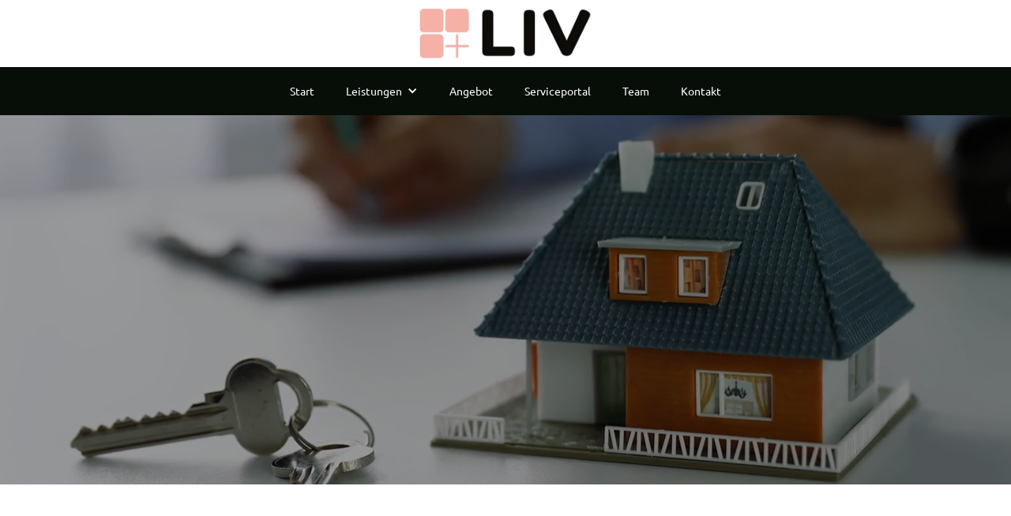

--- FILE ---
content_type: text/html; charset=utf-8
request_url: https://www.liv-immo.com/leistungen/instandhaltung.html
body_size: 7078
content:
<!DOCTYPE html><html data-wf-page="6450d1b073bcbf38e26faf5e" data-wf-site="642f9fccea5e817cd9e71450" lang="de"><head><meta charset="utf-8"><title>LIV Immobilien GmbH - Hausverwaltung | Instandhaltung</title><meta content="LIV Immobilien GmbH - Hausverwaltung | Instandhaltung" property="og:title"><meta content="Instandhaltung" property="twitter:title"><meta content="width=device-width, initial-scale=1" name="viewport"><meta property="og:image" content="https://www.liv-immo.com/ILD_uploadTool/icons/09f89385a136a1e9b47a40c7f1ae372f.png"><meta property="og:updated_time" content="2025-12-31T09:27:50+01:00"><link rel="apple-touch-icon" type="image/png" sizes="180x180" href="/apple-touch-icon.png"><link rel="icon" type="image/png" sizes="32x32" href="/favicon-32x32.png"><link rel="icon" type="image/png" sizes="16x16" href="/favicon-16x16.png"><script type="text/javascript">!function(o,c){var n=c.documentElement,t=" w-mod-";n.className+=t+"js",("ontouchstart"in o||o.DocumentTouch&&c instanceof DocumentTouch)&&(n.className+=t+"touch")}(window,document);</script><script>if(!"gdprAppliesGlobally" in window){window.gdprAppliesGlobally=true}if(!("cmp_id" in window)||window.cmp_id<1){window.cmp_id=0}if(!("cmp_cdid" in window)){window.cmp_cdid="3f5f59d261d1c"}if(!("cmp_params" in window)){window.cmp_params=""}if(!("cmp_host" in window)){window.cmp_host="c.delivery.consentmanager.net"}if(!("cmp_cdn" in window)){window.cmp_cdn="cdn.consentmanager.net"}if(!("cmp_proto" in window)){window.cmp_proto="https:"}if(!("cmp_codesrc" in window)){window.cmp_codesrc="1"}window.cmp_getsupportedLangs=function(){var b=["DE","EN","FR","IT","NO","DA","FI","ES","PT","RO","BG","ET","EL","GA","HR","LV","LT","MT","NL","PL","SV","SK","SL","CS","HU","RU","SR","ZH","TR","UK","AR","BS"];if("cmp_customlanguages" in window){for(var a=0;a<window.cmp_customlanguages.length;a++){b.push(window.cmp_customlanguages[a].l.toUpperCase())}}return b};window.cmp_getRTLLangs=function(){var a=["AR"];if("cmp_customlanguages" in window){for(var b=0;b<window.cmp_customlanguages.length;b++){if("r" in window.cmp_customlanguages[b]&&window.cmp_customlanguages[b].r){a.push(window.cmp_customlanguages[b].l)}}}return a};window.cmp_getlang=function(j){if(typeof(j)!="boolean"){j=true}if(j&&typeof(cmp_getlang.usedlang)=="string"&&cmp_getlang.usedlang!==""){return cmp_getlang.usedlang}var g=window.cmp_getsupportedLangs();var c=[];var f=location.hash;var e=location.search;var a="languages" in navigator?navigator.languages:[];if(f.indexOf("cmplang=")!=-1){c.push(f.substr(f.indexOf("cmplang=")+8,2).toUpperCase())}else{if(e.indexOf("cmplang=")!=-1){c.push(e.substr(e.indexOf("cmplang=")+8,2).toUpperCase())}else{if("cmp_setlang" in window&&window.cmp_setlang!=""){c.push(window.cmp_setlang.toUpperCase())}else{if(a.length>0){for(var d=0;d<a.length;d++){c.push(a[d])}}}}}if("language" in navigator){c.push(navigator.language)}if("userLanguage" in navigator){c.push(navigator.userLanguage)}var h="";for(var d=0;d<c.length;d++){var b=c[d].toUpperCase();if(g.indexOf(b)!=-1){h=b;break}if(b.indexOf("-")!=-1){b=b.substr(0,2)}if(g.indexOf(b)!=-1){h=b;break}}if(h==""&&typeof(cmp_getlang.defaultlang)=="string"&&cmp_getlang.defaultlang!==""){return cmp_getlang.defaultlang}else{if(h==""){h="EN"}}h=h.toUpperCase();return h};(function(){var u=document;var v=u.getElementsByTagName;var h=window;var o="";var b="_en";if("cmp_getlang" in h){o=h.cmp_getlang().toLowerCase();if("cmp_customlanguages" in h){for(var q=0;q<h.cmp_customlanguages.length;q++){if(h.cmp_customlanguages[q].l.toUpperCase()==o.toUpperCase()){o="en";break}}}b="_"+o}function x(i,e){var w="";i+="=";var s=i.length;var d=location;if(d.hash.indexOf(i)!=-1){w=d.hash.substr(d.hash.indexOf(i)+s,9999)}else{if(d.search.indexOf(i)!=-1){w=d.search.substr(d.search.indexOf(i)+s,9999)}else{return e}}if(w.indexOf("&")!=-1){w=w.substr(0,w.indexOf("&"))}return w}var k=("cmp_proto" in h)?h.cmp_proto:"https:";if(k!="http:"&&k!="https:"){k="https:"}var g=("cmp_ref" in h)?h.cmp_ref:location.href;var j=u.createElement("script");j.setAttribute("data-cmp-ab","1");var c=x("cmpdesign","cmp_design" in h?h.cmp_design:"");var f=x("cmpregulationkey","cmp_regulationkey" in h?h.cmp_regulationkey:"");var r=x("cmpgppkey","cmp_gppkey" in h?h.cmp_gppkey:"");var n=x("cmpatt","cmp_att" in h?h.cmp_att:"");j.src=k+"//"+h.cmp_host+"/delivery/cmp.php?"+("cmp_id" in h&&h.cmp_id>0?"id="+h.cmp_id:"")+("cmp_cdid" in h?"&cdid="+h.cmp_cdid:"")+"&h="+encodeURIComponent(g)+(c!=""?"&cmpdesign="+encodeURIComponent(c):"")+(f!=""?"&cmpregulationkey="+encodeURIComponent(f):"")+(r!=""?"&cmpgppkey="+encodeURIComponent(r):"")+(n!=""?"&cmpatt="+encodeURIComponent(n):"")+("cmp_params" in h?"&"+h.cmp_params:"")+(u.cookie.length>0?"&__cmpfcc=1":"")+"&l="+o.toLowerCase()+"&o="+(new Date()).getTime();j.type="text/javascript";j.async=true;if(u.currentScript&&u.currentScript.parentElement){u.currentScript.parentElement.appendChild(j)}else{if(u.body){u.body.appendChild(j)}else{var t=v("body");if(t.length==0){t=v("div")}if(t.length==0){t=v("span")}if(t.length==0){t=v("ins")}if(t.length==0){t=v("script")}if(t.length==0){t=v("head")}if(t.length>0){t[0].appendChild(j)}}}var m="js";var p=x("cmpdebugunminimized","cmpdebugunminimized" in h?h.cmpdebugunminimized:0)>0?"":".min";var a=x("cmpdebugcoverage","cmp_debugcoverage" in h?h.cmp_debugcoverage:"");if(a=="1"){m="instrumented";p=""}var j=u.createElement("script");j.src=k+"//"+h.cmp_cdn+"/delivery/"+m+"/cmp"+b+p+".js";j.type="text/javascript";j.setAttribute("data-cmp-ab","1");j.async=true;if(u.currentScript&&u.currentScript.parentElement){u.currentScript.parentElement.appendChild(j)}else{if(u.body){u.body.appendChild(j)}else{var t=v("body");if(t.length==0){t=v("div")}if(t.length==0){t=v("span")}if(t.length==0){t=v("ins")}if(t.length==0){t=v("script")}if(t.length==0){t=v("head")}if(t.length>0){t[0].appendChild(j)}}}})();window.cmp_addFrame=function(b){if(!window.frames[b]){if(document.body){var a=document.createElement("iframe");a.style.cssText="display:none";if("cmp_cdn" in window&&"cmp_ultrablocking" in window&&window.cmp_ultrablocking>0){a.src="https://"+window.cmp_cdn+"/delivery/empty.html"}a.name=b;a.setAttribute("title","Intentionally hidden, please ignore");a.setAttribute("role","none");a.setAttribute("tabindex","-1");document.body.appendChild(a)}else{window.setTimeout(window.cmp_addFrame,10,b)}}};window.cmp_rc=function(h){var b=document.cookie;var f="";var d=0;while(b!=""&&d<100){d++;while(b.substr(0,1)==" "){b=b.substr(1,b.length)}var g=b.substring(0,b.indexOf("="));if(b.indexOf(";")!=-1){var c=b.substring(b.indexOf("=")+1,b.indexOf(";"))}else{var c=b.substr(b.indexOf("=")+1,b.length)}if(h==g){f=c}var e=b.indexOf(";")+1;if(e==0){e=b.length}b=b.substring(e,b.length)}return(f)};window.cmp_stub=function(){var a=arguments;__cmp.a=__cmp.a||[];if(!a.length){return __cmp.a}else{if(a[0]==="ping"){if(a[1]===2){a[2]({gdprApplies:gdprAppliesGlobally,cmpLoaded:false,cmpStatus:"stub",displayStatus:"hidden",apiVersion:"2.2",cmpId:31},true)}else{a[2](false,true)}}else{if(a[0]==="getUSPData"){a[2]({version:1,uspString:window.cmp_rc("")},true)}else{if(a[0]==="getTCData"){__cmp.a.push([].slice.apply(a))}else{if(a[0]==="addEventListener"||a[0]==="removeEventListener"){__cmp.a.push([].slice.apply(a))}else{if(a.length==4&&a[3]===false){a[2]({},false)}else{__cmp.a.push([].slice.apply(a))}}}}}}};window.cmp_gpp_ping=function(){return{gppVersion:"1.0",cmpStatus:"stub",cmpDisplayStatus:"hidden",supportedAPIs:["tcfca","usnat","usca","usva","usco","usut","usct"],cmpId:31}};window.cmp_gppstub=function(){var a=arguments;__gpp.q=__gpp.q||[];if(!a.length){return __gpp.q}var g=a[0];var f=a.length>1?a[1]:null;var e=a.length>2?a[2]:null;if(g==="ping"){return window.cmp_gpp_ping()}else{if(g==="addEventListener"){__gpp.e=__gpp.e||[];if(!("lastId" in __gpp)){__gpp.lastId=0}__gpp.lastId++;var c=__gpp.lastId;__gpp.e.push({id:c,callback:f});return{eventName:"listenerRegistered",listenerId:c,data:true,pingData:window.cmp_gpp_ping()}}else{if(g==="removeEventListener"){var h=false;__gpp.e=__gpp.e||[];for(var d=0;d<__gpp.e.length;d++){if(__gpp.e[d].id==e){__gpp.e[d].splice(d,1);h=true;break}}return{eventName:"listenerRemoved",listenerId:e,data:h,pingData:window.cmp_gpp_ping()}}else{if(g==="getGPPData"){return{sectionId:3,gppVersion:1,sectionList:[],applicableSections:[0],gppString:"",pingData:window.cmp_gpp_ping()}}else{if(g==="hasSection"||g==="getSection"||g==="getField"){return null}else{__gpp.q.push([].slice.apply(a))}}}}}};window.cmp_msghandler=function(d){var a=typeof d.data==="string";try{var c=a?JSON.parse(d.data):d.data}catch(f){var c=null}if(typeof(c)==="object"&&c!==null&&"__cmpCall" in c){var b=c.__cmpCall;window.__cmp(b.command,b.parameter,function(h,g){var e={__cmpReturn:{returnValue:h,success:g,callId:b.callId}};d.source.postMessage(a?JSON.stringify(e):e,"*")})}if(typeof(c)==="object"&&c!==null&&"__uspapiCall" in c){var b=c.__uspapiCall;window.__uspapi(b.command,b.version,function(h,g){var e={__uspapiReturn:{returnValue:h,success:g,callId:b.callId}};d.source.postMessage(a?JSON.stringify(e):e,"*")})}if(typeof(c)==="object"&&c!==null&&"__tcfapiCall" in c){var b=c.__tcfapiCall;window.__tcfapi(b.command,b.version,function(h,g){var e={__tcfapiReturn:{returnValue:h,success:g,callId:b.callId}};d.source.postMessage(a?JSON.stringify(e):e,"*")},b.parameter)}if(typeof(c)==="object"&&c!==null&&"__gppCall" in c){var b=c.__gppCall;window.__gpp(b.command,function(h,g){var e={__gppReturn:{returnValue:h,success:g,callId:b.callId}};d.source.postMessage(a?JSON.stringify(e):e,"*")},"parameter" in b?b.parameter:null,"version" in b?b.version:1)}};window.cmp_setStub=function(a){if(!(a in window)||(typeof(window[a])!=="function"&&typeof(window[a])!=="object"&&(typeof(window[a])==="undefined"||window[a]!==null))){window[a]=window.cmp_stub;window[a].msgHandler=window.cmp_msghandler;window.addEventListener("message",window.cmp_msghandler,false)}};window.cmp_setGppStub=function(a){if(!(a in window)||(typeof(window[a])!=="function"&&typeof(window[a])!=="object"&&(typeof(window[a])==="undefined"||window[a]!==null))){window[a]=window.cmp_gppstub;window[a].msgHandler=window.cmp_msghandler;window.addEventListener("message",window.cmp_msghandler,false)}};window.cmp_addFrame("__cmpLocator");if(!("cmp_disableusp" in window)||!window.cmp_disableusp){window.cmp_addFrame("__uspapiLocator")}if(!("cmp_disabletcf" in window)||!window.cmp_disabletcf){window.cmp_addFrame("__tcfapiLocator")}if(!("cmp_disablegpp" in window)||!window.cmp_disablegpp){window.cmp_addFrame("__gppLocator")}window.cmp_setStub("__cmp");if(!("cmp_disabletcf" in window)||!window.cmp_disabletcf){window.cmp_setStub("__tcfapi")}if(!("cmp_disableusp" in window)||!window.cmp_disableusp){window.cmp_setStub("__uspapi")}if(!("cmp_disablegpp" in window)||!window.cmp_disablegpp){window.cmp_setGppStub("__gpp")};</script>

<style>
/*  styling scrollbars  */
::-webkit-scrollbar {
 width: 8px;
 height: 6px;
}

::-webkit-scrollbar-track { /* Scroll-bar base */  
box-shadow: inset 0 0 5px #a5aaad;  
border-radius: 10px;
}
::-webkit-scrollbar-thumb { /* Scroll-bar */  
background: #F6B1A5;  
border-radius: 10px;
}
::-webkit-scrollbar-thumb:hover { /* hover effect for scroll-bar */  background: #000000;
}
</style>

<link href="../css/22visu9062.min.css" rel="preload" as="style"><link href="../css/22visu9062.min.css" rel="stylesheet" type="text/css"><link rel="canonical" href="https://www.liv-immo.com/leistungen/instandhaltung"><script src="https://analytics.platzhalterabcd.de/script.js" defer data-website-id="25cfc745-a68d-4afe-a8be-8cfb25fb04e0"></script><meta name="description" content="Unsere Haustechniker sorgen für einwandfreie technische Einrichtungen und erhöhen so den Komfort. Fragen Sie uns einfach an."><meta name="og:description" content="Unsere Haustechniker sorgen für einwandfreie technische Einrichtungen und erhöhen so den Komfort. Fragen Sie uns einfach an."><meta name="og:locale" content="de_DE"><meta name="og:type" content="website"><meta name="og:url" content="https://liv-immo.com"><meta name="keywords" content=""></head><body><div class="navbar1-2"><a href="/" class="logo w-inline-block"><img src="../images/64461dc8857e36579bd3bf90_attachment_21_Original.webp" loading="lazy" sizes="240px" srcset="../images/64461dc8857e36579bd3bf90_attachment_21_Original-p-500.webp 500w,../images/64461dc8857e36579bd3bf90_attachment_21_Original-p-800.webp 800w,../images/64461dc8857e36579bd3bf90_attachment_21_Original-p-1080.webp 1080w,../images/64461dc8857e36579bd3bf90_attachment_21_Original.webp 1500w" alt="Logo" class="logo-img"></a><div data-collapse="medium" data-animation="default" data-duration="400" data-easing="ease" data-easing2="ease" role="banner" class="navbar-6 hauptfarbe w-nav"><div class="container-8 w-container"><nav role="navigation" class="nav-men-1 hauptfarbe w-nav-menu"><a href="/" class="nav-link-3 flie-text w-nav-link">Start</a><div data-hover="true" data-delay="0" class="nav-link-3 flie-text w-dropdown"><div class="dropdown-toggle_white-text w-dropdown-toggle"><div class="w-icon-dropdown-toggle"></div><div class="text-block"><a href="../leistungen" class="link-6">Leistungen</a></div></div><nav class="dropdown-list-13 w-dropdown-list"><a href="../leistungen/hausverwaltung" class="nav-link-3 w-dropdown-link">Hausverwaltung</a><a href="../leistungen/vermietung-verkauf" class="nav-link-3 w-dropdown-link">Vermietung/Verkauf</a></nav></div><a href="../angebot" class="nav-link-3 flie-text w-nav-link">Angebot</a><a href="../serviceportal" class="nav-link-3 flie-text w-nav-link">Serviceportal</a><a href="../team" class="nav-link-3 flie-text w-nav-link">Team</a><a href="../kontakt" class="nav-link-3 flie-text w-nav-link">Kontakt</a></nav><div class="men-buttton1 hauptfarbe w-nav-button"><div class="men-icon1 w-icon-nav-menu"></div></div></div></div></div><section class="titelvideo-start-1"><div data-poster-url="../videos/649ab328ebb0b801d44a7421_AdobeStock_267792265%20%282%29%20%28video-convertercom%29-poster-00001.jpg" data-video-urls="../videos/649ab328ebb0b801d44a7421_AdobeStock_267792265%20%282%29%20%28video-convertercom%29-transcode.mp4,../videos/649ab328ebb0b801d44a7421_AdobeStock_267792265%20%282%29%20%28video-convertercom%29-transcode.webm" data-autoplay="true" data-loop="true" data-wf-ignore="true" class="titelvideo1 w-background-video w-background-video-atom"><video id="4627e490-e0a2-92ae-2013-8021785b3357-video" autoplay="" loop="" style='background-image:url("../images/649ab328ebb0b801d44a7421_AdobeStock_267792265%20%282%29%20%28video-convertercom%29-poster-00001.jpg")' muted="" playsinline="" data-wf-ignore="true" data-object-fit="cover"><source src="../videos/649ab328ebb0b801d44a7421_AdobeStock_267792265%20%282%29%20%28video-convertercom%29-transcode.mp4" data-wf-ignore="true"></source><source src="../videos/649ab328ebb0b801d44a7421_AdobeStock_267792265%20%282%29%20%28video-convertercom%29-transcode.webm" data-wf-ignore="true"></source></video></div><div class="div-block-video1"><h3 class="subheading heading-2">Leidenschaft ist das, was uns antreibt</h3><h1 class="slogan1 heading-1">Innovative Immobilienkonzepte<br></h1></div></section><section class="section-gro-e-abst-nde1"><div data-w-id="2e5c4cf3-a09a-a3ea-cd92-623003e61642" style="opacity:0" class="heading-block1"><h2 class="heading-mittig heading-1">Instandhaltung<br></h2><h2 class="hintergrund-heading heading-1">Instandhaltung<br></h2><div class="divider highlights"></div></div><div class="w-layout-grid grid-6 invert"><div id="w-node-_2e5c4cf3-a09a-a3ea-cd92-623003e61664-e26faf5e" class="content-wrapper-2 highlights big"><h2 class="heading-start2 heading-2 small">Haustechnik</h2><p class="text-2 flie-text left">Unsere Haustechniker sorgen für einwandfreie technische Einrichtungen und erhöhen so den Komfort.<br>Zu unseren Dienstleistungen gehören:</p><ul role="list" class="list-4"><li>Kontrolle und Überwachung des gesamt Technischen Zustandes mit erforderlicher Berichtserstattung</li><li>Überprüfung von elektrischen Einrichtungen wie Schalter, Beleuchtungen oder Klingelanlagen</li><li>Überprüfung von Sanitäreinrichtungen auf Undichtigkeiten oder Verstopfungen </li><li>Bedienung und Kontrolle der Heizungsanlagen</li><li>Überprüfung von mechanischen Einrichtungen, wie Garagentore oder Türen</li></ul><a href="../kontakt" class="mehr-erfahren2-2 zweitfarbe flie-text w-button">Mehr erfahren</a></div><div id="w-node-_2e5c4cf3-a09a-a3ea-cd92-623003e6166e-e26faf5e" class="image-wrapper-large big"><img src="../images/64957d973b6894246019e804_AdobeStock_502471996.webp" loading="lazy" sizes="239.97500610351562px" srcset="../images/64957d973b6894246019e804_AdobeStock_502471996-p-500.webp 500w,../images/64957d973b6894246019e804_AdobeStock_502471996-p-800.webp 800w,../images/64957d973b6894246019e804_AdobeStock_502471996-p-1080.webp 1080w,../images/64957d973b6894246019e804_AdobeStock_502471996.webp 1500w" alt="Haustechnik" class="image-100"></div></div><div class="w-layout-grid grid-6 invert"><div id="w-node-_2e5c4cf3-a09a-a3ea-cd92-623003e61671-e26faf5e" class="image-wrapper-large big"><img src="../images/64957d98cb95688383e952e4_AdobeStock_282001674.webp" loading="lazy" sizes="(max-width: 767px) 100vw, 720px, 240px" srcset="../images/64957d98cb95688383e952e4_AdobeStock_282001674-p-500.webp 500w,../images/64957d98cb95688383e952e4_AdobeStock_282001674-p-800.webp 800w,../images/64957d98cb95688383e952e4_AdobeStock_282001674-p-1080.webp 1080w,../images/64957d98cb95688383e952e4_AdobeStock_282001674.webp 1500w" alt="Außenanlage &amp; Gartenpflege" class="image-100"></div><div id="w-node-_2e5c4cf3-a09a-a3ea-cd92-623003e61673-e26faf5e" class="content-wrapper-2 zweitfarbe big"><h2 class="heading-start2 heading-2 small">Außenanlage &amp; Gartenpflege<span class="heading-83"><strong><br></strong></span></h2><p class="text-2 flie-text left">Eine gepflegte Außenanlage ist die erste Visitenkarte eines Objektes und sorgt für einen positiven Eindruck.<br>Zu unseren Dienstleistungen gehören:</p><ul role="list" class="list-4"><li>Laubbeseitigung</li><li>Rückschnitt von Bäumen, Sträuchern und Hecken</li><li>Rasenmähen</li><li>Bewässerung der Grünanlagen</li><li>Unkrautentfernung</li><li>Schmutzentfernung auf den Gehwegen</li><li>Sonderarbeiten, wie Regenrinnen reinigen, Fassadenreinigung, Terrassenreinigung uvm.</li></ul><a href="../kontakt" class="mehr-erfahren2-2 zweitfarbe flie-text black w-button">Mehr erfahren</a></div></div><div class="w-layout-grid grid-6 invert"><div id="w-node-_2e5c4cf3-a09a-a3ea-cd92-623003e6167f-e26faf5e" class="content-wrapper-2 highlights big"><h2 class="heading-start2 heading-2 small">Reinigung</h2><p class="text-2 flie-text left">Wir pflegen Ihr Objekt nicht nur optisch sondern auch nachhaltig.<br>Zu unseren Dienstleistungen gehören:</p><ul role="list" class="list-4"><li>Reinigung und Pflege von Treppenhäusern, Kellerräumen und Tiefgaragen</li><li>Durchführung von Endreinigungen bei Mieterwechseln</li><li>Parkplatzreinigung</li><li>Optische Aufrechterhaltung der Außenflächen</li><li>Glasreinigungen</li><li>Fahrstuhlreinigung</li></ul><a href="../kontakt" class="mehr-erfahren2-2 zweitfarbe flie-text w-button">Mehr erfahren</a></div><div id="w-node-_2e5c4cf3-a09a-a3ea-cd92-623003e61688-e26faf5e" class="image-wrapper-large big"><img src="../images/64957d963eea74139672de4b_AdobeStock_207143275.webp" loading="lazy" sizes="(max-width: 767px) 100vw, 720px, 240px" srcset="../images/64957d963eea74139672de4b_AdobeStock_207143275-p-500.webp 500w,../images/64957d963eea74139672de4b_AdobeStock_207143275-p-800.webp 800w,../images/64957d963eea74139672de4b_AdobeStock_207143275-p-1080.webp 1080w,../images/64957d963eea74139672de4b_AdobeStock_207143275.webp 1500w" alt="Reinigung" class="image-100"></div></div><div class="w-layout-grid grid-6 invert"><div id="w-node-_40d9f3d8-9558-84d4-b6d0-7fc75eff8fa4-e26faf5e" class="image-wrapper-large big"><img src="../images/64957d97d34ea0dba2f46ba4_AdobeStock_182821948.webp" loading="lazy" sizes="(max-width: 1500px) 100vw, 1500px" srcset="../images/64957d97d34ea0dba2f46ba4_AdobeStock_182821948-p-500.webp 500w,../images/64957d97d34ea0dba2f46ba4_AdobeStock_182821948-p-800.webp 800w,../images/64957d97d34ea0dba2f46ba4_AdobeStock_182821948-p-1080.webp 1080w,../images/64957d97d34ea0dba2f46ba4_AdobeStock_182821948.webp 1500w" alt="Winterdienst" class="image-100"></div><div id="w-node-_40d9f3d8-9558-84d4-b6d0-7fc75eff8fa6-e26faf5e" class="content-wrapper-2 zweitfarbe big"><h2 class="heading-start2 heading-2 small">Winterdienst<span class="heading-83"><strong><br></strong></span></h2><p class="text-2 flie-text left">Wir räumen und streuen alle zum Grundstück gehörenden Flächen und halten uns dabei stets an die Vorgaben der jeweiligen Gemeinde.<br>Zusätzlich bieten wir die Beschaffung und Bevorratung des Streugutes an.</p><a href="../kontakt" class="mehr-erfahren2-2 zweitfarbe flie-text black w-button">Mehr erfahren</a></div></div></section><div class="footer-2 hauptfarbe"><div class="div-block-footer1"><div class="inhalt-footer flie-text"><h4 class="heading-footer heading-3">TERMINE &amp; KONTAKT</h4><a href="tel:062273081690" class="link w-inline-block"><p class="telefonnummer flie-text">Telefon: 06227/3081690</p></a><a href="mailto:info@liv-immo.com" class="link w-inline-block"><p class="email flie-text">E-Mail: info@liv-immo.com</p></a></div><div class="inhalt-footer flie-text"><h4 class="heading-footer heading-3">ANSCHRIFT </h4><p class="adresse flie-text">Opelstraße 8 A <br>68789 St. Leon-Rot</p></div><div class="inhalt-footer flie-text"><h4 class="heading-footer heading-3">GOOGLE MAPS</h4><div class="maos-footer"><div class="embed-maps w-embed w-iframe"><iframe class="cmplazyload" data-cmp-vendor="s1104" data-cmp-src="https://www.google.com/maps/embed?pb=!1m14!1m8!1m3!1d10418.233674776106!2d8.641688!3d49.2468608!3m2!1i1024!2i768!4f13.1!3m3!1m2!1s0x4797bd60ab3fa70f%3A0xa1fdb5df36025064!2sLIV%20Immobilien%20GmbH!5e0!3m2!1sen!2s!4v1684320846124!5m2!1sen!2s" width="100%" height="100%" style="border:0;" allowfullscreen="" loading="lazy" referrerpolicy="no-referrer-when-downgrade"></iframe></div></div></div><div class="inhalt-footer flie-text"><h4 class="heading-footer heading-3">Sonstiges</h4><div class="impdat-2 flie-text"><a href="../impressum" class="impressum-link w-inline-block">Impressum</a><a href="../datenschutz" class="datenschutz-link w-inline-block">Datenschutz</a></div></div></div><div class="w-layout-grid sm-grid"><a href="tel:06222/6847469" class="w-inline-block"><div id="w-node-b498bf6c-251e-df74-54cb-05ecfd468bce-57b711ed" class="circle-icon"><img src="../images/644623117d0580037d0c2088_handy.svg" loading="lazy" alt="Symbol" class="icon-100"></div></a><a id="w-node-_283bf4fd-e356-0811-3afa-f94694006eb0-57b711ed" href="mailto:info@liv-immo.com" class="w-inline-block"><div id="w-node-_427eb089-e6b0-3f0b-df7b-d4d80420806d-57b711ed" class="circle-icon"><img src="../images/6446234c330310717449995a_mail.svg" loading="lazy" alt="Symbol" class="icon-100"></div></a></div></div><script src="../ILD_uploadTool/jquery-3.5.1.min.dc5e7f18c8.js" type="text/javascript"></script><script src="../js/22visu9062.js" type="text/javascript"></script></body></html>

--- FILE ---
content_type: text/css
request_url: https://www.liv-immo.com/css/22visu9062.min.css
body_size: 17387
content:
@font-face{font-family:'Montserrat';font-weight:100;font-style:normal;src:url(../ILD_uploadTool/fonts/Montserrat_normal_100.eot);src:url('../ILD_uploadTool/fonts/Montserrat_normal_100.eot?#iefix') format('embedded-opentype'),url(../ILD_uploadTool/fonts/Montserrat_normal_100.woff2) format('woff2'),url(../ILD_uploadTool/fonts/Montserrat_normal_100.woff) format('woff'),url(../ILD_uploadTool/fonts/Montserrat_normal_100.ttf) format('truetype'),url('../ILD_uploadTool/fonts/Montserrat_normal_100.svg#OpenSans') format('svg')}@font-face{font-family:'Montserrat';font-weight:100;font-style:italic;src:url(../ILD_uploadTool/fonts/Montserrat_italic_100.eot);src:url('../ILD_uploadTool/fonts/Montserrat_italic_100.eot?#iefix') format('embedded-opentype'),url(../ILD_uploadTool/fonts/Montserrat_italic_100.woff2) format('woff2'),url(../ILD_uploadTool/fonts/Montserrat_italic_100.woff) format('woff'),url(../ILD_uploadTool/fonts/Montserrat_italic_100.ttf) format('truetype'),url('../ILD_uploadTool/fonts/Montserrat_italic_100.svg#OpenSans') format('svg')}@font-face{font-family:'Montserrat';font-weight:200;font-style:normal;src:url(../ILD_uploadTool/fonts/Montserrat_normal_200.eot);src:url('../ILD_uploadTool/fonts/Montserrat_normal_200.eot?#iefix') format('embedded-opentype'),url(../ILD_uploadTool/fonts/Montserrat_normal_200.woff2) format('woff2'),url(../ILD_uploadTool/fonts/Montserrat_normal_200.woff) format('woff'),url(../ILD_uploadTool/fonts/Montserrat_normal_200.ttf) format('truetype'),url('../ILD_uploadTool/fonts/Montserrat_normal_200.svg#OpenSans') format('svg')}@font-face{font-family:'Montserrat';font-weight:200;font-style:italic;src:url(../ILD_uploadTool/fonts/Montserrat_italic_200.eot);src:url('../ILD_uploadTool/fonts/Montserrat_italic_200.eot?#iefix') format('embedded-opentype'),url(../ILD_uploadTool/fonts/Montserrat_italic_200.woff2) format('woff2'),url(../ILD_uploadTool/fonts/Montserrat_italic_200.woff) format('woff'),url(../ILD_uploadTool/fonts/Montserrat_italic_200.ttf) format('truetype'),url('../ILD_uploadTool/fonts/Montserrat_italic_200.svg#OpenSans') format('svg')}@font-face{font-family:'Montserrat';font-weight:300;font-style:normal;src:url(../ILD_uploadTool/fonts/Montserrat_normal_300.eot);src:url('../ILD_uploadTool/fonts/Montserrat_normal_300.eot?#iefix') format('embedded-opentype'),url(../ILD_uploadTool/fonts/Montserrat_normal_300.woff2) format('woff2'),url(../ILD_uploadTool/fonts/Montserrat_normal_300.woff) format('woff'),url(../ILD_uploadTool/fonts/Montserrat_normal_300.ttf) format('truetype'),url('../ILD_uploadTool/fonts/Montserrat_normal_300.svg#OpenSans') format('svg')}@font-face{font-family:'Montserrat';font-weight:300;font-style:italic;src:url(../ILD_uploadTool/fonts/Montserrat_italic_300.eot);src:url('../ILD_uploadTool/fonts/Montserrat_italic_300.eot?#iefix') format('embedded-opentype'),url(../ILD_uploadTool/fonts/Montserrat_italic_300.woff2) format('woff2'),url(../ILD_uploadTool/fonts/Montserrat_italic_300.woff) format('woff'),url(../ILD_uploadTool/fonts/Montserrat_italic_300.ttf) format('truetype'),url('../ILD_uploadTool/fonts/Montserrat_italic_300.svg#OpenSans') format('svg')}@font-face{font-family:'Montserrat';font-weight:400;font-style:normal;src:url(../ILD_uploadTool/fonts/Montserrat_normal_400.eot);src:url('../ILD_uploadTool/fonts/Montserrat_normal_400.eot?#iefix') format('embedded-opentype'),url(../ILD_uploadTool/fonts/Montserrat_normal_400.woff2) format('woff2'),url(../ILD_uploadTool/fonts/Montserrat_normal_400.woff) format('woff'),url(../ILD_uploadTool/fonts/Montserrat_normal_400.ttf) format('truetype'),url('../ILD_uploadTool/fonts/Montserrat_normal_400.svg#OpenSans') format('svg')}@font-face{font-family:'Montserrat';font-weight:400;font-style:italic;src:url(../ILD_uploadTool/fonts/Montserrat_italic_400.eot);src:url('../ILD_uploadTool/fonts/Montserrat_italic_400.eot?#iefix') format('embedded-opentype'),url(../ILD_uploadTool/fonts/Montserrat_italic_400.woff2) format('woff2'),url(../ILD_uploadTool/fonts/Montserrat_italic_400.woff) format('woff'),url(../ILD_uploadTool/fonts/Montserrat_italic_400.ttf) format('truetype'),url('../ILD_uploadTool/fonts/Montserrat_italic_400.svg#OpenSans') format('svg')}@font-face{font-family:'Montserrat';font-weight:500;font-style:normal;src:url(../ILD_uploadTool/fonts/Montserrat_normal_500.eot);src:url('../ILD_uploadTool/fonts/Montserrat_normal_500.eot?#iefix') format('embedded-opentype'),url(../ILD_uploadTool/fonts/Montserrat_normal_500.woff2) format('woff2'),url(../ILD_uploadTool/fonts/Montserrat_normal_500.woff) format('woff'),url(../ILD_uploadTool/fonts/Montserrat_normal_500.ttf) format('truetype'),url('../ILD_uploadTool/fonts/Montserrat_normal_500.svg#OpenSans') format('svg')}@font-face{font-family:'Montserrat';font-weight:500;font-style:italic;src:url(../ILD_uploadTool/fonts/Montserrat_italic_500.eot);src:url('../ILD_uploadTool/fonts/Montserrat_italic_500.eot?#iefix') format('embedded-opentype'),url(../ILD_uploadTool/fonts/Montserrat_italic_500.woff2) format('woff2'),url(../ILD_uploadTool/fonts/Montserrat_italic_500.woff) format('woff'),url(../ILD_uploadTool/fonts/Montserrat_italic_500.ttf) format('truetype'),url('../ILD_uploadTool/fonts/Montserrat_italic_500.svg#OpenSans') format('svg')}@font-face{font-family:'Montserrat';font-weight:600;font-style:normal;src:url(../ILD_uploadTool/fonts/Montserrat_normal_600.eot);src:url('../ILD_uploadTool/fonts/Montserrat_normal_600.eot?#iefix') format('embedded-opentype'),url(../ILD_uploadTool/fonts/Montserrat_normal_600.woff2) format('woff2'),url(../ILD_uploadTool/fonts/Montserrat_normal_600.woff) format('woff'),url(../ILD_uploadTool/fonts/Montserrat_normal_600.ttf) format('truetype'),url('../ILD_uploadTool/fonts/Montserrat_normal_600.svg#OpenSans') format('svg')}@font-face{font-family:'Montserrat';font-weight:600;font-style:italic;src:url(../ILD_uploadTool/fonts/Montserrat_italic_600.eot);src:url('../ILD_uploadTool/fonts/Montserrat_italic_600.eot?#iefix') format('embedded-opentype'),url(../ILD_uploadTool/fonts/Montserrat_italic_600.woff2) format('woff2'),url(../ILD_uploadTool/fonts/Montserrat_italic_600.woff) format('woff'),url(../ILD_uploadTool/fonts/Montserrat_italic_600.ttf) format('truetype'),url('../ILD_uploadTool/fonts/Montserrat_italic_600.svg#OpenSans') format('svg')}@font-face{font-family:'Montserrat';font-weight:700;font-style:normal;src:url(../ILD_uploadTool/fonts/Montserrat_normal_700.eot);src:url('../ILD_uploadTool/fonts/Montserrat_normal_700.eot?#iefix') format('embedded-opentype'),url(../ILD_uploadTool/fonts/Montserrat_normal_700.woff2) format('woff2'),url(../ILD_uploadTool/fonts/Montserrat_normal_700.woff) format('woff'),url(../ILD_uploadTool/fonts/Montserrat_normal_700.ttf) format('truetype'),url('../ILD_uploadTool/fonts/Montserrat_normal_700.svg#OpenSans') format('svg')}@font-face{font-family:'Montserrat';font-weight:700;font-style:italic;src:url(../ILD_uploadTool/fonts/Montserrat_italic_700.eot);src:url('../ILD_uploadTool/fonts/Montserrat_italic_700.eot?#iefix') format('embedded-opentype'),url(../ILD_uploadTool/fonts/Montserrat_italic_700.woff2) format('woff2'),url(../ILD_uploadTool/fonts/Montserrat_italic_700.woff) format('woff'),url(../ILD_uploadTool/fonts/Montserrat_italic_700.ttf) format('truetype'),url('../ILD_uploadTool/fonts/Montserrat_italic_700.svg#OpenSans') format('svg')}@font-face{font-family:'Montserrat';font-weight:800;font-style:normal;src:url(../ILD_uploadTool/fonts/Montserrat_normal_800.eot);src:url('../ILD_uploadTool/fonts/Montserrat_normal_800.eot?#iefix') format('embedded-opentype'),url(../ILD_uploadTool/fonts/Montserrat_normal_800.woff2) format('woff2'),url(../ILD_uploadTool/fonts/Montserrat_normal_800.woff) format('woff'),url(../ILD_uploadTool/fonts/Montserrat_normal_800.ttf) format('truetype'),url('../ILD_uploadTool/fonts/Montserrat_normal_800.svg#OpenSans') format('svg')}@font-face{font-family:'Montserrat';font-weight:800;font-style:italic;src:url(../ILD_uploadTool/fonts/Montserrat_italic_800.eot);src:url('../ILD_uploadTool/fonts/Montserrat_italic_800.eot?#iefix') format('embedded-opentype'),url(../ILD_uploadTool/fonts/Montserrat_italic_800.woff2) format('woff2'),url(../ILD_uploadTool/fonts/Montserrat_italic_800.woff) format('woff'),url(../ILD_uploadTool/fonts/Montserrat_italic_800.ttf) format('truetype'),url('../ILD_uploadTool/fonts/Montserrat_italic_800.svg#OpenSans') format('svg')}@font-face{font-family:'Montserrat';font-weight:900;font-style:normal;src:url(../ILD_uploadTool/fonts/Montserrat_normal_900.eot);src:url('../ILD_uploadTool/fonts/Montserrat_normal_900.eot?#iefix') format('embedded-opentype'),url(../ILD_uploadTool/fonts/Montserrat_normal_900.woff2) format('woff2'),url(../ILD_uploadTool/fonts/Montserrat_normal_900.woff) format('woff'),url(../ILD_uploadTool/fonts/Montserrat_normal_900.ttf) format('truetype'),url('../ILD_uploadTool/fonts/Montserrat_normal_900.svg#OpenSans') format('svg')}@font-face{font-family:'Montserrat';font-weight:900;font-style:italic;src:url(../ILD_uploadTool/fonts/Montserrat_italic_900.eot);src:url('../ILD_uploadTool/fonts/Montserrat_italic_900.eot?#iefix') format('embedded-opentype'),url(../ILD_uploadTool/fonts/Montserrat_italic_900.woff2) format('woff2'),url(../ILD_uploadTool/fonts/Montserrat_italic_900.woff) format('woff'),url(../ILD_uploadTool/fonts/Montserrat_italic_900.ttf) format('truetype'),url('../ILD_uploadTool/fonts/Montserrat_italic_900.svg#OpenSans') format('svg')}@font-face{font-family:'Roboto';font-weight:300;font-style:normal;src:url(../ILD_uploadTool/fonts/Roboto_normal_300.eot);src:url('../ILD_uploadTool/fonts/Roboto_normal_300.eot?#iefix') format('embedded-opentype'),url(../ILD_uploadTool/fonts/Roboto_normal_300.woff2) format('woff2'),url(../ILD_uploadTool/fonts/Roboto_normal_300.woff) format('woff'),url(../ILD_uploadTool/fonts/Roboto_normal_300.ttf) format('truetype'),url('../ILD_uploadTool/fonts/Roboto_normal_300.svg#OpenSans') format('svg')}@font-face{font-family:'Roboto';font-weight:400;font-style:normal;src:url(../ILD_uploadTool/fonts/Roboto_normal_400.eot);src:url('../ILD_uploadTool/fonts/Roboto_normal_400.eot?#iefix') format('embedded-opentype'),url(../ILD_uploadTool/fonts/Roboto_normal_400.woff2) format('woff2'),url(../ILD_uploadTool/fonts/Roboto_normal_400.woff) format('woff'),url(../ILD_uploadTool/fonts/Roboto_normal_400.ttf) format('truetype'),url('../ILD_uploadTool/fonts/Roboto_normal_400.svg#OpenSans') format('svg')}@font-face{font-family:'Roboto';font-weight:500;font-style:normal;src:url(../ILD_uploadTool/fonts/Roboto_normal_500.eot);src:url('../ILD_uploadTool/fonts/Roboto_normal_500.eot?#iefix') format('embedded-opentype'),url(../ILD_uploadTool/fonts/Roboto_normal_500.woff2) format('woff2'),url(../ILD_uploadTool/fonts/Roboto_normal_500.woff) format('woff'),url(../ILD_uploadTool/fonts/Roboto_normal_500.ttf) format('truetype'),url('../ILD_uploadTool/fonts/Roboto_normal_500.svg#OpenSans') format('svg')}@font-face{font-family:'Roboto';font-weight:700;font-style:normal;src:url(../ILD_uploadTool/fonts/Roboto_normal_700.eot);src:url('../ILD_uploadTool/fonts/Roboto_normal_700.eot?#iefix') format('embedded-opentype'),url(../ILD_uploadTool/fonts/Roboto_normal_700.woff2) format('woff2'),url(../ILD_uploadTool/fonts/Roboto_normal_700.woff) format('woff'),url(../ILD_uploadTool/fonts/Roboto_normal_700.ttf) format('truetype'),url('../ILD_uploadTool/fonts/Roboto_normal_700.svg#OpenSans') format('svg')}@font-face{font-family:'Exo';font-weight:100;font-style:normal;src:url(../ILD_uploadTool/fonts/Exo_normal_100.eot);src:url('../ILD_uploadTool/fonts/Exo_normal_100.eot?#iefix') format('embedded-opentype'),url(../ILD_uploadTool/fonts/Exo_normal_100.woff2) format('woff2'),url(../ILD_uploadTool/fonts/Exo_normal_100.woff) format('woff'),url(../ILD_uploadTool/fonts/Exo_normal_100.ttf) format('truetype'),url('../ILD_uploadTool/fonts/Exo_normal_100.svg#OpenSans') format('svg')}@font-face{font-family:'Exo';font-weight:100;font-style:italic;src:url(../ILD_uploadTool/fonts/Exo_italic_100.eot);src:url('../ILD_uploadTool/fonts/Exo_italic_100.eot?#iefix') format('embedded-opentype'),url(../ILD_uploadTool/fonts/Exo_italic_100.woff2) format('woff2'),url(../ILD_uploadTool/fonts/Exo_italic_100.woff) format('woff'),url(../ILD_uploadTool/fonts/Exo_italic_100.ttf) format('truetype'),url('../ILD_uploadTool/fonts/Exo_italic_100.svg#OpenSans') format('svg')}@font-face{font-family:'Exo';font-weight:200;font-style:normal;src:url(../ILD_uploadTool/fonts/Exo_normal_200.eot);src:url('../ILD_uploadTool/fonts/Exo_normal_200.eot?#iefix') format('embedded-opentype'),url(../ILD_uploadTool/fonts/Exo_normal_200.woff2) format('woff2'),url(../ILD_uploadTool/fonts/Exo_normal_200.woff) format('woff'),url(../ILD_uploadTool/fonts/Exo_normal_200.ttf) format('truetype'),url('../ILD_uploadTool/fonts/Exo_normal_200.svg#OpenSans') format('svg')}@font-face{font-family:'Exo';font-weight:200;font-style:italic;src:url(../ILD_uploadTool/fonts/Exo_italic_200.eot);src:url('../ILD_uploadTool/fonts/Exo_italic_200.eot?#iefix') format('embedded-opentype'),url(../ILD_uploadTool/fonts/Exo_italic_200.woff2) format('woff2'),url(../ILD_uploadTool/fonts/Exo_italic_200.woff) format('woff'),url(../ILD_uploadTool/fonts/Exo_italic_200.ttf) format('truetype'),url('../ILD_uploadTool/fonts/Exo_italic_200.svg#OpenSans') format('svg')}@font-face{font-family:'Exo';font-weight:300;font-style:normal;src:url(../ILD_uploadTool/fonts/Exo_normal_300.eot);src:url('../ILD_uploadTool/fonts/Exo_normal_300.eot?#iefix') format('embedded-opentype'),url(../ILD_uploadTool/fonts/Exo_normal_300.woff2) format('woff2'),url(../ILD_uploadTool/fonts/Exo_normal_300.woff) format('woff'),url(../ILD_uploadTool/fonts/Exo_normal_300.ttf) format('truetype'),url('../ILD_uploadTool/fonts/Exo_normal_300.svg#OpenSans') format('svg')}@font-face{font-family:'Exo';font-weight:300;font-style:italic;src:url(../ILD_uploadTool/fonts/Exo_italic_300.eot);src:url('../ILD_uploadTool/fonts/Exo_italic_300.eot?#iefix') format('embedded-opentype'),url(../ILD_uploadTool/fonts/Exo_italic_300.woff2) format('woff2'),url(../ILD_uploadTool/fonts/Exo_italic_300.woff) format('woff'),url(../ILD_uploadTool/fonts/Exo_italic_300.ttf) format('truetype'),url('../ILD_uploadTool/fonts/Exo_italic_300.svg#OpenSans') format('svg')}@font-face{font-family:'Exo';font-weight:400;font-style:normal;src:url(../ILD_uploadTool/fonts/Exo_normal_400.eot);src:url('../ILD_uploadTool/fonts/Exo_normal_400.eot?#iefix') format('embedded-opentype'),url(../ILD_uploadTool/fonts/Exo_normal_400.woff2) format('woff2'),url(../ILD_uploadTool/fonts/Exo_normal_400.woff) format('woff'),url(../ILD_uploadTool/fonts/Exo_normal_400.ttf) format('truetype'),url('../ILD_uploadTool/fonts/Exo_normal_400.svg#OpenSans') format('svg')}@font-face{font-family:'Exo';font-weight:400;font-style:italic;src:url(../ILD_uploadTool/fonts/Exo_italic_400.eot);src:url('../ILD_uploadTool/fonts/Exo_italic_400.eot?#iefix') format('embedded-opentype'),url(../ILD_uploadTool/fonts/Exo_italic_400.woff2) format('woff2'),url(../ILD_uploadTool/fonts/Exo_italic_400.woff) format('woff'),url(../ILD_uploadTool/fonts/Exo_italic_400.ttf) format('truetype'),url('../ILD_uploadTool/fonts/Exo_italic_400.svg#OpenSans') format('svg')}@font-face{font-family:'Exo';font-weight:500;font-style:normal;src:url(../ILD_uploadTool/fonts/Exo_normal_500.eot);src:url('../ILD_uploadTool/fonts/Exo_normal_500.eot?#iefix') format('embedded-opentype'),url(../ILD_uploadTool/fonts/Exo_normal_500.woff2) format('woff2'),url(../ILD_uploadTool/fonts/Exo_normal_500.woff) format('woff'),url(../ILD_uploadTool/fonts/Exo_normal_500.ttf) format('truetype'),url('../ILD_uploadTool/fonts/Exo_normal_500.svg#OpenSans') format('svg')}@font-face{font-family:'Exo';font-weight:500;font-style:italic;src:url(../ILD_uploadTool/fonts/Exo_italic_500.eot);src:url('../ILD_uploadTool/fonts/Exo_italic_500.eot?#iefix') format('embedded-opentype'),url(../ILD_uploadTool/fonts/Exo_italic_500.woff2) format('woff2'),url(../ILD_uploadTool/fonts/Exo_italic_500.woff) format('woff'),url(../ILD_uploadTool/fonts/Exo_italic_500.ttf) format('truetype'),url('../ILD_uploadTool/fonts/Exo_italic_500.svg#OpenSans') format('svg')}@font-face{font-family:'Exo';font-weight:600;font-style:normal;src:url(../ILD_uploadTool/fonts/Exo_normal_600.eot);src:url('../ILD_uploadTool/fonts/Exo_normal_600.eot?#iefix') format('embedded-opentype'),url(../ILD_uploadTool/fonts/Exo_normal_600.woff2) format('woff2'),url(../ILD_uploadTool/fonts/Exo_normal_600.woff) format('woff'),url(../ILD_uploadTool/fonts/Exo_normal_600.ttf) format('truetype'),url('../ILD_uploadTool/fonts/Exo_normal_600.svg#OpenSans') format('svg')}@font-face{font-family:'Exo';font-weight:600;font-style:italic;src:url(../ILD_uploadTool/fonts/Exo_italic_600.eot);src:url('../ILD_uploadTool/fonts/Exo_italic_600.eot?#iefix') format('embedded-opentype'),url(../ILD_uploadTool/fonts/Exo_italic_600.woff2) format('woff2'),url(../ILD_uploadTool/fonts/Exo_italic_600.woff) format('woff'),url(../ILD_uploadTool/fonts/Exo_italic_600.ttf) format('truetype'),url('../ILD_uploadTool/fonts/Exo_italic_600.svg#OpenSans') format('svg')}@font-face{font-family:'Exo';font-weight:700;font-style:normal;src:url(../ILD_uploadTool/fonts/Exo_normal_700.eot);src:url('../ILD_uploadTool/fonts/Exo_normal_700.eot?#iefix') format('embedded-opentype'),url(../ILD_uploadTool/fonts/Exo_normal_700.woff2) format('woff2'),url(../ILD_uploadTool/fonts/Exo_normal_700.woff) format('woff'),url(../ILD_uploadTool/fonts/Exo_normal_700.ttf) format('truetype'),url('../ILD_uploadTool/fonts/Exo_normal_700.svg#OpenSans') format('svg')}@font-face{font-family:'Exo';font-weight:700;font-style:italic;src:url(../ILD_uploadTool/fonts/Exo_italic_700.eot);src:url('../ILD_uploadTool/fonts/Exo_italic_700.eot?#iefix') format('embedded-opentype'),url(../ILD_uploadTool/fonts/Exo_italic_700.woff2) format('woff2'),url(../ILD_uploadTool/fonts/Exo_italic_700.woff) format('woff'),url(../ILD_uploadTool/fonts/Exo_italic_700.ttf) format('truetype'),url('../ILD_uploadTool/fonts/Exo_italic_700.svg#OpenSans') format('svg')}@font-face{font-family:'Exo';font-weight:800;font-style:normal;src:url(../ILD_uploadTool/fonts/Exo_normal_800.eot);src:url('../ILD_uploadTool/fonts/Exo_normal_800.eot?#iefix') format('embedded-opentype'),url(../ILD_uploadTool/fonts/Exo_normal_800.woff2) format('woff2'),url(../ILD_uploadTool/fonts/Exo_normal_800.woff) format('woff'),url(../ILD_uploadTool/fonts/Exo_normal_800.ttf) format('truetype'),url('../ILD_uploadTool/fonts/Exo_normal_800.svg#OpenSans') format('svg')}@font-face{font-family:'Exo';font-weight:800;font-style:italic;src:url(../ILD_uploadTool/fonts/Exo_italic_800.eot);src:url('../ILD_uploadTool/fonts/Exo_italic_800.eot?#iefix') format('embedded-opentype'),url(../ILD_uploadTool/fonts/Exo_italic_800.woff2) format('woff2'),url(../ILD_uploadTool/fonts/Exo_italic_800.woff) format('woff'),url(../ILD_uploadTool/fonts/Exo_italic_800.ttf) format('truetype'),url('../ILD_uploadTool/fonts/Exo_italic_800.svg#OpenSans') format('svg')}@font-face{font-family:'Exo';font-weight:900;font-style:normal;src:url(../ILD_uploadTool/fonts/Exo_normal_900.eot);src:url('../ILD_uploadTool/fonts/Exo_normal_900.eot?#iefix') format('embedded-opentype'),url(../ILD_uploadTool/fonts/Exo_normal_900.woff2) format('woff2'),url(../ILD_uploadTool/fonts/Exo_normal_900.woff) format('woff'),url(../ILD_uploadTool/fonts/Exo_normal_900.ttf) format('truetype'),url('../ILD_uploadTool/fonts/Exo_normal_900.svg#OpenSans') format('svg')}@font-face{font-family:'Exo';font-weight:900;font-style:italic;src:url(../ILD_uploadTool/fonts/Exo_italic_900.eot);src:url('../ILD_uploadTool/fonts/Exo_italic_900.eot?#iefix') format('embedded-opentype'),url(../ILD_uploadTool/fonts/Exo_italic_900.woff2) format('woff2'),url(../ILD_uploadTool/fonts/Exo_italic_900.woff) format('woff'),url(../ILD_uploadTool/fonts/Exo_italic_900.ttf) format('truetype'),url('../ILD_uploadTool/fonts/Exo_italic_900.svg#OpenSans') format('svg')}@font-face{font-family:'Droid Sans';font-weight:400;font-style:normal;src:url(../ILD_uploadTool/fonts/DroidSans_normal_400.eot);src:url('../ILD_uploadTool/fonts/DroidSans_normal_400.eot?#iefix') format('embedded-opentype'),url(../ILD_uploadTool/fonts/DroidSans_normal_400.woff2) format('woff2'),url(../ILD_uploadTool/fonts/DroidSans_normal_400.woff) format('woff'),url(../ILD_uploadTool/fonts/DroidSans_normal_400.ttf) format('truetype'),url('../ILD_uploadTool/fonts/DroidSans_normal_400.svg#OpenSans') format('svg')}@font-face{font-family:'Droid Sans';font-weight:700;font-style:normal;src:url(../ILD_uploadTool/fonts/DroidSans_normal_700.eot);src:url('../ILD_uploadTool/fonts/DroidSans_normal_700.eot?#iefix') format('embedded-opentype'),url(../ILD_uploadTool/fonts/DroidSans_normal_700.woff2) format('woff2'),url(../ILD_uploadTool/fonts/DroidSans_normal_700.woff) format('woff'),url(../ILD_uploadTool/fonts/DroidSans_normal_700.ttf) format('truetype'),url('../ILD_uploadTool/fonts/DroidSans_normal_700.svg#OpenSans') format('svg')}@font-face{font-family:'Ubuntu';font-weight:300;font-style:normal;src:url(../ILD_uploadTool/fonts/Ubuntu_normal_300.eot);src:url('../ILD_uploadTool/fonts/Ubuntu_normal_300.eot?#iefix') format('embedded-opentype'),url(../ILD_uploadTool/fonts/Ubuntu_normal_300.woff2) format('woff2'),url(../ILD_uploadTool/fonts/Ubuntu_normal_300.woff) format('woff'),url(../ILD_uploadTool/fonts/Ubuntu_normal_300.ttf) format('truetype'),url('../ILD_uploadTool/fonts/Ubuntu_normal_300.svg#OpenSans') format('svg')}@font-face{font-family:'Ubuntu';font-weight:300;font-style:italic;src:url(../ILD_uploadTool/fonts/Ubuntu_italic_300.eot);src:url('../ILD_uploadTool/fonts/Ubuntu_italic_300.eot?#iefix') format('embedded-opentype'),url(../ILD_uploadTool/fonts/Ubuntu_italic_300.woff2) format('woff2'),url(../ILD_uploadTool/fonts/Ubuntu_italic_300.woff) format('woff'),url(../ILD_uploadTool/fonts/Ubuntu_italic_300.ttf) format('truetype'),url('../ILD_uploadTool/fonts/Ubuntu_italic_300.svg#OpenSans') format('svg')}@font-face{font-family:'Ubuntu';font-weight:400;font-style:normal;src:url(../ILD_uploadTool/fonts/Ubuntu_normal_400.eot);src:url('../ILD_uploadTool/fonts/Ubuntu_normal_400.eot?#iefix') format('embedded-opentype'),url(../ILD_uploadTool/fonts/Ubuntu_normal_400.woff2) format('woff2'),url(../ILD_uploadTool/fonts/Ubuntu_normal_400.woff) format('woff'),url(../ILD_uploadTool/fonts/Ubuntu_normal_400.ttf) format('truetype'),url('../ILD_uploadTool/fonts/Ubuntu_normal_400.svg#OpenSans') format('svg')}@font-face{font-family:'Ubuntu';font-weight:400;font-style:italic;src:url(../ILD_uploadTool/fonts/Ubuntu_italic_400.eot);src:url('../ILD_uploadTool/fonts/Ubuntu_italic_400.eot?#iefix') format('embedded-opentype'),url(../ILD_uploadTool/fonts/Ubuntu_italic_400.woff2) format('woff2'),url(../ILD_uploadTool/fonts/Ubuntu_italic_400.woff) format('woff'),url(../ILD_uploadTool/fonts/Ubuntu_italic_400.ttf) format('truetype'),url('../ILD_uploadTool/fonts/Ubuntu_italic_400.svg#OpenSans') format('svg')}@font-face{font-family:'Ubuntu';font-weight:500;font-style:normal;src:url(../ILD_uploadTool/fonts/Ubuntu_normal_500.eot);src:url('../ILD_uploadTool/fonts/Ubuntu_normal_500.eot?#iefix') format('embedded-opentype'),url(../ILD_uploadTool/fonts/Ubuntu_normal_500.woff2) format('woff2'),url(../ILD_uploadTool/fonts/Ubuntu_normal_500.woff) format('woff'),url(../ILD_uploadTool/fonts/Ubuntu_normal_500.ttf) format('truetype'),url('../ILD_uploadTool/fonts/Ubuntu_normal_500.svg#OpenSans') format('svg')}@font-face{font-family:'Ubuntu';font-weight:500;font-style:italic;src:url(../ILD_uploadTool/fonts/Ubuntu_italic_500.eot);src:url('../ILD_uploadTool/fonts/Ubuntu_italic_500.eot?#iefix') format('embedded-opentype'),url(../ILD_uploadTool/fonts/Ubuntu_italic_500.woff2) format('woff2'),url(../ILD_uploadTool/fonts/Ubuntu_italic_500.woff) format('woff'),url(../ILD_uploadTool/fonts/Ubuntu_italic_500.ttf) format('truetype'),url('../ILD_uploadTool/fonts/Ubuntu_italic_500.svg#OpenSans') format('svg')}@font-face{font-family:'Ubuntu';font-weight:700;font-style:normal;src:url(../ILD_uploadTool/fonts/Ubuntu_normal_700.eot);src:url('../ILD_uploadTool/fonts/Ubuntu_normal_700.eot?#iefix') format('embedded-opentype'),url(../ILD_uploadTool/fonts/Ubuntu_normal_700.woff2) format('woff2'),url(../ILD_uploadTool/fonts/Ubuntu_normal_700.woff) format('woff'),url(../ILD_uploadTool/fonts/Ubuntu_normal_700.ttf) format('truetype'),url('../ILD_uploadTool/fonts/Ubuntu_normal_700.svg#OpenSans') format('svg')}@font-face{font-family:'Ubuntu';font-weight:700;font-style:italic;src:url(../ILD_uploadTool/fonts/Ubuntu_italic_700.eot);src:url('../ILD_uploadTool/fonts/Ubuntu_italic_700.eot?#iefix') format('embedded-opentype'),url(../ILD_uploadTool/fonts/Ubuntu_italic_700.woff2) format('woff2'),url(../ILD_uploadTool/fonts/Ubuntu_italic_700.woff) format('woff'),url(../ILD_uploadTool/fonts/Ubuntu_italic_700.ttf) format('truetype'),url('../ILD_uploadTool/fonts/Ubuntu_italic_700.svg#OpenSans') format('svg')}@font-face{font-family:'Source Serif Pro';font-weight:400;font-style:normal;src:url(../ILD_uploadTool/fonts/SourceSerifPro_normal_400.eot);src:url('../ILD_uploadTool/fonts/SourceSerifPro_normal_400.eot?#iefix') format('embedded-opentype'),url(../ILD_uploadTool/fonts/SourceSerifPro_normal_400.woff2) format('woff2'),url(../ILD_uploadTool/fonts/SourceSerifPro_normal_400.woff) format('woff'),url(../ILD_uploadTool/fonts/SourceSerifPro_normal_400.ttf) format('truetype'),url('../ILD_uploadTool/fonts/SourceSerifPro_normal_400.svg#OpenSans') format('svg')}@font-face{font-family:'Source Serif Pro';font-weight:600;font-style:normal;src:url(../ILD_uploadTool/fonts/SourceSerifPro_normal_600.eot);src:url('../ILD_uploadTool/fonts/SourceSerifPro_normal_600.eot?#iefix') format('embedded-opentype'),url(../ILD_uploadTool/fonts/SourceSerifPro_normal_600.woff2) format('woff2'),url(../ILD_uploadTool/fonts/SourceSerifPro_normal_600.woff) format('woff'),url(../ILD_uploadTool/fonts/SourceSerifPro_normal_600.ttf) format('truetype'),url('../ILD_uploadTool/fonts/SourceSerifPro_normal_600.svg#OpenSans') format('svg')}@font-face{font-family:'Source Serif Pro';font-weight:700;font-style:normal;src:url(../ILD_uploadTool/fonts/SourceSerifPro_normal_700.eot);src:url('../ILD_uploadTool/fonts/SourceSerifPro_normal_700.eot?#iefix') format('embedded-opentype'),url(../ILD_uploadTool/fonts/SourceSerifPro_normal_700.woff2) format('woff2'),url(../ILD_uploadTool/fonts/SourceSerifPro_normal_700.woff) format('woff'),url(../ILD_uploadTool/fonts/SourceSerifPro_normal_700.ttf) format('truetype'),url('../ILD_uploadTool/fonts/SourceSerifPro_normal_700.svg#OpenSans') format('svg')}@font-face{font-family:'Roboto';font-weight:900;font-style:normal;src:url(../ILD_uploadTool/fonts/Roboto_normal_900.eot);src:url('../ILD_uploadTool/fonts/Roboto_normal_900.eot?#iefix') format('embedded-opentype'),url(../ILD_uploadTool/fonts/Roboto_normal_900.woff2) format('woff2'),url(../ILD_uploadTool/fonts/Roboto_normal_900.woff) format('woff'),url(../ILD_uploadTool/fonts/Roboto_normal_900.ttf) format('truetype'),url('../ILD_uploadTool/fonts/Roboto_normal_900.svg#OpenSans') format('svg')}@font-face{font-family:'Bellota';font-weight:400;font-style:normal;src:url(../ILD_uploadTool/fonts/Bellota_normal_400.eot);src:url('../ILD_uploadTool/fonts/Bellota_normal_400.eot?#iefix') format('embedded-opentype'),url(../ILD_uploadTool/fonts/Bellota_normal_400.woff2) format('woff2'),url(../ILD_uploadTool/fonts/Bellota_normal_400.woff) format('woff'),url(../ILD_uploadTool/fonts/Bellota_normal_400.ttf) format('truetype'),url('../ILD_uploadTool/fonts/Bellota_normal_400.svg#OpenSans') format('svg')}@font-face{font-family:'Source Serif Pro';font-weight:300;font-style:normal;src:url(../ILD_uploadTool/fonts/SourceSerifPro_normal_300.eot);src:url('../ILD_uploadTool/fonts/SourceSerifPro_normal_300.eot?#iefix') format('embedded-opentype'),url(../ILD_uploadTool/fonts/SourceSerifPro_normal_300.woff2) format('woff2'),url(../ILD_uploadTool/fonts/SourceSerifPro_normal_300.woff) format('woff'),url(../ILD_uploadTool/fonts/SourceSerifPro_normal_300.ttf) format('truetype'),url('../ILD_uploadTool/fonts/SourceSerifPro_normal_300.svg#OpenSans') format('svg')}@font-face{font-family:'Source Serif Pro';font-weight:900;font-style:normal;src:url(../ILD_uploadTool/fonts/SourceSerifPro_normal_900.eot);src:url('../ILD_uploadTool/fonts/SourceSerifPro_normal_900.eot?#iefix') format('embedded-opentype'),url(../ILD_uploadTool/fonts/SourceSerifPro_normal_900.woff2) format('woff2'),url(../ILD_uploadTool/fonts/SourceSerifPro_normal_900.woff) format('woff'),url(../ILD_uploadTool/fonts/SourceSerifPro_normal_900.ttf) format('truetype'),url('../ILD_uploadTool/fonts/SourceSerifPro_normal_900.svg#OpenSans') format('svg')}@font-face{font-family:'Bellota';font-weight:300;font-style:normal;src:url(../ILD_uploadTool/fonts/Bellota_normal_300.eot);src:url('../ILD_uploadTool/fonts/Bellota_normal_300.eot?#iefix') format('embedded-opentype'),url(../ILD_uploadTool/fonts/Bellota_normal_300.woff2) format('woff2'),url(../ILD_uploadTool/fonts/Bellota_normal_300.woff) format('woff'),url(../ILD_uploadTool/fonts/Bellota_normal_300.ttf) format('truetype'),url('../ILD_uploadTool/fonts/Bellota_normal_300.svg#OpenSans') format('svg')}@font-face{font-family:'Bellota';font-weight:700;font-style:normal;src:url(../ILD_uploadTool/fonts/Bellota_normal_700.eot);src:url('../ILD_uploadTool/fonts/Bellota_normal_700.eot?#iefix') format('embedded-opentype'),url(../ILD_uploadTool/fonts/Bellota_normal_700.woff2) format('woff2'),url(../ILD_uploadTool/fonts/Bellota_normal_700.woff) format('woff'),url(../ILD_uploadTool/fonts/Bellota_normal_700.ttf) format('truetype'),url('../ILD_uploadTool/fonts/Bellota_normal_700.svg#OpenSans') format('svg')}@font-face{font-family:'Bellota Text';font-weight:300;font-style:normal;src:url(../ILD_uploadTool/fonts/BellotaText_normal_300.eot);src:url('../ILD_uploadTool/fonts/BellotaText_normal_300.eot?#iefix') format('embedded-opentype'),url(../ILD_uploadTool/fonts/BellotaText_normal_300.woff2) format('woff2'),url(../ILD_uploadTool/fonts/BellotaText_normal_300.woff) format('woff'),url(../ILD_uploadTool/fonts/BellotaText_normal_300.ttf) format('truetype'),url('../ILD_uploadTool/fonts/BellotaText_normal_300.svg#OpenSans') format('svg')}@font-face{font-family:'Bellota Text';font-weight:400;font-style:normal;src:url(../ILD_uploadTool/fonts/BellotaText_normal_400.eot);src:url('../ILD_uploadTool/fonts/BellotaText_normal_400.eot?#iefix') format('embedded-opentype'),url(../ILD_uploadTool/fonts/BellotaText_normal_400.woff2) format('woff2'),url(../ILD_uploadTool/fonts/BellotaText_normal_400.woff) format('woff'),url(../ILD_uploadTool/fonts/BellotaText_normal_400.ttf) format('truetype'),url('../ILD_uploadTool/fonts/BellotaText_normal_400.svg#OpenSans') format('svg')}@font-face{font-family:'Bellota Text';font-weight:700;font-style:normal;src:url(../ILD_uploadTool/fonts/BellotaText_normal_700.eot);src:url('../ILD_uploadTool/fonts/BellotaText_normal_700.eot?#iefix') format('embedded-opentype'),url(../ILD_uploadTool/fonts/BellotaText_normal_700.woff2) format('woff2'),url(../ILD_uploadTool/fonts/BellotaText_normal_700.woff) format('woff'),url(../ILD_uploadTool/fonts/BellotaText_normal_700.ttf) format('truetype'),url('../ILD_uploadTool/fonts/BellotaText_normal_700.svg#OpenSans') format('svg')}@font-face{font-family:'Libre Franklin';font-weight:300;font-style:normal;src:url(../ILD_uploadTool/fonts/LibreFranklin_normal_300.eot);src:url('../ILD_uploadTool/fonts/LibreFranklin_normal_300.eot?#iefix') format('embedded-opentype'),url(../ILD_uploadTool/fonts/LibreFranklin_normal_300.woff2) format('woff2'),url(../ILD_uploadTool/fonts/LibreFranklin_normal_300.woff) format('woff'),url(../ILD_uploadTool/fonts/LibreFranklin_normal_300.ttf) format('truetype'),url('../ILD_uploadTool/fonts/LibreFranklin_normal_300.svg#OpenSans') format('svg')}@font-face{font-family:'Libre Franklin';font-weight:400;font-style:normal;src:url(../ILD_uploadTool/fonts/LibreFranklin_normal_400.eot);src:url('../ILD_uploadTool/fonts/LibreFranklin_normal_400.eot?#iefix') format('embedded-opentype'),url(../ILD_uploadTool/fonts/LibreFranklin_normal_400.woff2) format('woff2'),url(../ILD_uploadTool/fonts/LibreFranklin_normal_400.woff) format('woff'),url(../ILD_uploadTool/fonts/LibreFranklin_normal_400.ttf) format('truetype'),url('../ILD_uploadTool/fonts/LibreFranklin_normal_400.svg#OpenSans') format('svg')}@font-face{font-family:'Libre Franklin';font-weight:500;font-style:normal;src:url(../ILD_uploadTool/fonts/LibreFranklin_normal_500.eot);src:url('../ILD_uploadTool/fonts/LibreFranklin_normal_500.eot?#iefix') format('embedded-opentype'),url(../ILD_uploadTool/fonts/LibreFranklin_normal_500.woff2) format('woff2'),url(../ILD_uploadTool/fonts/LibreFranklin_normal_500.woff) format('woff'),url(../ILD_uploadTool/fonts/LibreFranklin_normal_500.ttf) format('truetype'),url('../ILD_uploadTool/fonts/LibreFranklin_normal_500.svg#OpenSans') format('svg')}@font-face{font-family:'Libre Franklin';font-weight:600;font-style:normal;src:url(../ILD_uploadTool/fonts/LibreFranklin_normal_600.eot);src:url('../ILD_uploadTool/fonts/LibreFranklin_normal_600.eot?#iefix') format('embedded-opentype'),url(../ILD_uploadTool/fonts/LibreFranklin_normal_600.woff2) format('woff2'),url(../ILD_uploadTool/fonts/LibreFranklin_normal_600.woff) format('woff'),url(../ILD_uploadTool/fonts/LibreFranklin_normal_600.ttf) format('truetype'),url('../ILD_uploadTool/fonts/LibreFranklin_normal_600.svg#OpenSans') format('svg')}@font-face{font-family:'Libre Franklin';font-weight:700;font-style:normal;src:url(../ILD_uploadTool/fonts/LibreFranklin_normal_700.eot);src:url('../ILD_uploadTool/fonts/LibreFranklin_normal_700.eot?#iefix') format('embedded-opentype'),url(../ILD_uploadTool/fonts/LibreFranklin_normal_700.woff2) format('woff2'),url(../ILD_uploadTool/fonts/LibreFranklin_normal_700.woff) format('woff'),url(../ILD_uploadTool/fonts/LibreFranklin_normal_700.ttf) format('truetype'),url('../ILD_uploadTool/fonts/LibreFranklin_normal_700.svg#OpenSans') format('svg')}@font-face{font-family:'Libre Franklin';font-weight:800;font-style:normal;src:url(../ILD_uploadTool/fonts/LibreFranklin_normal_800.eot);src:url('../ILD_uploadTool/fonts/LibreFranklin_normal_800.eot?#iefix') format('embedded-opentype'),url(../ILD_uploadTool/fonts/LibreFranklin_normal_800.woff2) format('woff2'),url(../ILD_uploadTool/fonts/LibreFranklin_normal_800.woff) format('woff'),url(../ILD_uploadTool/fonts/LibreFranklin_normal_800.ttf) format('truetype'),url('../ILD_uploadTool/fonts/LibreFranklin_normal_800.svg#OpenSans') format('svg')}@font-face{font-family:'Libre Franklin';font-weight:900;font-style:normal;src:url(../ILD_uploadTool/fonts/LibreFranklin_normal_900.eot);src:url('../ILD_uploadTool/fonts/LibreFranklin_normal_900.eot?#iefix') format('embedded-opentype'),url(../ILD_uploadTool/fonts/LibreFranklin_normal_900.woff2) format('woff2'),url(../ILD_uploadTool/fonts/LibreFranklin_normal_900.woff) format('woff'),url(../ILD_uploadTool/fonts/LibreFranklin_normal_900.ttf) format('truetype'),url('../ILD_uploadTool/fonts/LibreFranklin_normal_900.svg#OpenSans') format('svg')}@font-face{font-family:'Rubik';font-weight:400;font-style:normal;src:url(../ILD_uploadTool/fonts/Rubik_normal_400.eot);src:url('../ILD_uploadTool/fonts/Rubik_normal_400.eot?#iefix') format('embedded-opentype'),url(../ILD_uploadTool/fonts/Rubik_normal_400.woff2) format('woff2'),url(../ILD_uploadTool/fonts/Rubik_normal_400.woff) format('woff'),url(../ILD_uploadTool/fonts/Rubik_normal_400.ttf) format('truetype'),url('../ILD_uploadTool/fonts/Rubik_normal_400.svg#OpenSans') format('svg')}@font-face{font-family:'Rubik';font-weight:500;font-style:normal;src:url(../ILD_uploadTool/fonts/Rubik_normal_500.eot);src:url('../ILD_uploadTool/fonts/Rubik_normal_500.eot?#iefix') format('embedded-opentype'),url(../ILD_uploadTool/fonts/Rubik_normal_500.woff2) format('woff2'),url(../ILD_uploadTool/fonts/Rubik_normal_500.woff) format('woff'),url(../ILD_uploadTool/fonts/Rubik_normal_500.ttf) format('truetype'),url('../ILD_uploadTool/fonts/Rubik_normal_500.svg#OpenSans') format('svg')}@font-face{font-family:'Rubik';font-weight:600;font-style:normal;src:url(../ILD_uploadTool/fonts/Rubik_normal_600.eot);src:url('../ILD_uploadTool/fonts/Rubik_normal_600.eot?#iefix') format('embedded-opentype'),url(../ILD_uploadTool/fonts/Rubik_normal_600.woff2) format('woff2'),url(../ILD_uploadTool/fonts/Rubik_normal_600.woff) format('woff'),url(../ILD_uploadTool/fonts/Rubik_normal_600.ttf) format('truetype'),url('../ILD_uploadTool/fonts/Rubik_normal_600.svg#OpenSans') format('svg')}@font-face{font-family:'Rubik';font-weight:700;font-style:normal;src:url(../ILD_uploadTool/fonts/Rubik_normal_700.eot);src:url('../ILD_uploadTool/fonts/Rubik_normal_700.eot?#iefix') format('embedded-opentype'),url(../ILD_uploadTool/fonts/Rubik_normal_700.woff2) format('woff2'),url(../ILD_uploadTool/fonts/Rubik_normal_700.woff) format('woff'),url(../ILD_uploadTool/fonts/Rubik_normal_700.ttf) format('truetype'),url('../ILD_uploadTool/fonts/Rubik_normal_700.svg#OpenSans') format('svg')}@font-face{font-family:'Rubik';font-weight:800;font-style:normal;src:url(../ILD_uploadTool/fonts/Rubik_normal_800.eot);src:url('../ILD_uploadTool/fonts/Rubik_normal_800.eot?#iefix') format('embedded-opentype'),url(../ILD_uploadTool/fonts/Rubik_normal_800.woff2) format('woff2'),url(../ILD_uploadTool/fonts/Rubik_normal_800.woff) format('woff'),url(../ILD_uploadTool/fonts/Rubik_normal_800.ttf) format('truetype'),url('../ILD_uploadTool/fonts/Rubik_normal_800.svg#OpenSans') format('svg')}@font-face{font-family:'Rubik';font-weight:900;font-style:normal;src:url(../ILD_uploadTool/fonts/Rubik_normal_900.eot);src:url('../ILD_uploadTool/fonts/Rubik_normal_900.eot?#iefix') format('embedded-opentype'),url(../ILD_uploadTool/fonts/Rubik_normal_900.woff2) format('woff2'),url(../ILD_uploadTool/fonts/Rubik_normal_900.woff) format('woff'),url(../ILD_uploadTool/fonts/Rubik_normal_900.ttf) format('truetype'),url('../ILD_uploadTool/fonts/Rubik_normal_900.svg#OpenSans') format('svg')}@font-face{font-family:'Archivo Narrow';font-weight:400;font-style:normal;src:url(../ILD_uploadTool/fonts/ArchivoNarrow_normal_400.eot);src:url('../ILD_uploadTool/fonts/ArchivoNarrow_normal_400.eot?#iefix') format('embedded-opentype'),url(../ILD_uploadTool/fonts/ArchivoNarrow_normal_400.woff2) format('woff2'),url(../ILD_uploadTool/fonts/ArchivoNarrow_normal_400.woff) format('woff'),url(../ILD_uploadTool/fonts/ArchivoNarrow_normal_400.ttf) format('truetype'),url('../ILD_uploadTool/fonts/ArchivoNarrow_normal_400.svg#OpenSans') format('svg')}@font-face{font-family:'Archivo Narrow';font-weight:500;font-style:normal;src:url(../ILD_uploadTool/fonts/ArchivoNarrow_normal_500.eot);src:url('../ILD_uploadTool/fonts/ArchivoNarrow_normal_500.eot?#iefix') format('embedded-opentype'),url(../ILD_uploadTool/fonts/ArchivoNarrow_normal_500.woff2) format('woff2'),url(../ILD_uploadTool/fonts/ArchivoNarrow_normal_500.woff) format('woff'),url(../ILD_uploadTool/fonts/ArchivoNarrow_normal_500.ttf) format('truetype'),url('../ILD_uploadTool/fonts/ArchivoNarrow_normal_500.svg#OpenSans') format('svg')}@font-face{font-family:'Archivo Narrow';font-weight:600;font-style:normal;src:url(../ILD_uploadTool/fonts/ArchivoNarrow_normal_600.eot);src:url('../ILD_uploadTool/fonts/ArchivoNarrow_normal_600.eot?#iefix') format('embedded-opentype'),url(../ILD_uploadTool/fonts/ArchivoNarrow_normal_600.woff2) format('woff2'),url(../ILD_uploadTool/fonts/ArchivoNarrow_normal_600.woff) format('woff'),url(../ILD_uploadTool/fonts/ArchivoNarrow_normal_600.ttf) format('truetype'),url('../ILD_uploadTool/fonts/ArchivoNarrow_normal_600.svg#OpenSans') format('svg')}@font-face{font-family:'Archivo Narrow';font-weight:700;font-style:normal;src:url(../ILD_uploadTool/fonts/ArchivoNarrow_normal_700.eot);src:url('../ILD_uploadTool/fonts/ArchivoNarrow_normal_700.eot?#iefix') format('embedded-opentype'),url(../ILD_uploadTool/fonts/ArchivoNarrow_normal_700.woff2) format('woff2'),url(../ILD_uploadTool/fonts/ArchivoNarrow_normal_700.woff) format('woff'),url(../ILD_uploadTool/fonts/ArchivoNarrow_normal_700.ttf) format('truetype'),url('../ILD_uploadTool/fonts/ArchivoNarrow_normal_700.svg#OpenSans') format('svg')}@font-face{font-family:'Bellota';font-weight:300;font-style:italic;src:url(../ILD_uploadTool/fonts/Bellota_italic_300.eot);src:url('../ILD_uploadTool/fonts/Bellota_italic_300.eot?#iefix') format('embedded-opentype'),url(../ILD_uploadTool/fonts/Bellota_italic_300.woff2) format('woff2'),url(../ILD_uploadTool/fonts/Bellota_italic_300.woff) format('woff'),url(../ILD_uploadTool/fonts/Bellota_italic_300.ttf) format('truetype'),url('../ILD_uploadTool/fonts/Bellota_italic_300.svg#OpenSans') format('svg')}@font-face{font-family:'Bellota';font-weight:700;font-style:italic;src:url(../ILD_uploadTool/fonts/Bellota_italic_700.eot);src:url('../ILD_uploadTool/fonts/Bellota_italic_700.eot?#iefix') format('embedded-opentype'),url(../ILD_uploadTool/fonts/Bellota_italic_700.woff2) format('woff2'),url(../ILD_uploadTool/fonts/Bellota_italic_700.woff) format('woff'),url(../ILD_uploadTool/fonts/Bellota_italic_700.ttf) format('truetype'),url('../ILD_uploadTool/fonts/Bellota_italic_700.svg#OpenSans') format('svg')}@font-face{font-family:'Bellota Text';font-weight:300;font-style:italic;src:url(../ILD_uploadTool/fonts/BellotaText_italic_300.eot);src:url('../ILD_uploadTool/fonts/BellotaText_italic_300.eot?#iefix') format('embedded-opentype'),url(../ILD_uploadTool/fonts/BellotaText_italic_300.woff2) format('woff2'),url(../ILD_uploadTool/fonts/BellotaText_italic_300.woff) format('woff'),url(../ILD_uploadTool/fonts/BellotaText_italic_300.ttf) format('truetype'),url('../ILD_uploadTool/fonts/BellotaText_italic_300.svg#OpenSans') format('svg')}@font-face{font-family:'Bellota Text';font-weight:700;font-style:italic;src:url(../ILD_uploadTool/fonts/BellotaText_italic_700.eot);src:url('../ILD_uploadTool/fonts/BellotaText_italic_700.eot?#iefix') format('embedded-opentype'),url(../ILD_uploadTool/fonts/BellotaText_italic_700.woff2) format('woff2'),url(../ILD_uploadTool/fonts/BellotaText_italic_700.woff) format('woff'),url(../ILD_uploadTool/fonts/BellotaText_italic_700.ttf) format('truetype'),url('../ILD_uploadTool/fonts/BellotaText_italic_700.svg#OpenSans') format('svg')}@font-face{font-family:'Source Serif Pro';font-weight:200;font-style:normal;src:url(../ILD_uploadTool/fonts/SourceSerifPro_normal_200.eot);src:url('../ILD_uploadTool/fonts/SourceSerifPro_normal_200.eot?#iefix') format('embedded-opentype'),url(../ILD_uploadTool/fonts/SourceSerifPro_normal_200.woff2) format('woff2'),url(../ILD_uploadTool/fonts/SourceSerifPro_normal_200.woff) format('woff'),url(../ILD_uploadTool/fonts/SourceSerifPro_normal_200.ttf) format('truetype'),url('../ILD_uploadTool/fonts/SourceSerifPro_normal_200.svg#OpenSans') format('svg')}@font-face{font-family:'Source Serif Pro';font-weight:200;font-style:italic;src:url(../ILD_uploadTool/fonts/SourceSerifPro_italic_200.eot);src:url('../ILD_uploadTool/fonts/SourceSerifPro_italic_200.eot?#iefix') format('embedded-opentype'),url(../ILD_uploadTool/fonts/SourceSerifPro_italic_200.woff2) format('woff2'),url(../ILD_uploadTool/fonts/SourceSerifPro_italic_200.woff) format('woff'),url(../ILD_uploadTool/fonts/SourceSerifPro_italic_200.ttf) format('truetype'),url('../ILD_uploadTool/fonts/SourceSerifPro_italic_200.svg#OpenSans') format('svg')}@font-face{font-family:'Source Serif Pro';font-weight:300;font-style:italic;src:url(../ILD_uploadTool/fonts/SourceSerifPro_italic_300.eot);src:url('../ILD_uploadTool/fonts/SourceSerifPro_italic_300.eot?#iefix') format('embedded-opentype'),url(../ILD_uploadTool/fonts/SourceSerifPro_italic_300.woff2) format('woff2'),url(../ILD_uploadTool/fonts/SourceSerifPro_italic_300.woff) format('woff'),url(../ILD_uploadTool/fonts/SourceSerifPro_italic_300.ttf) format('truetype'),url('../ILD_uploadTool/fonts/SourceSerifPro_italic_300.svg#OpenSans') format('svg')}@font-face{font-family:'Source Serif Pro';font-weight:600;font-style:italic;src:url(../ILD_uploadTool/fonts/SourceSerifPro_italic_600.eot);src:url('../ILD_uploadTool/fonts/SourceSerifPro_italic_600.eot?#iefix') format('embedded-opentype'),url(../ILD_uploadTool/fonts/SourceSerifPro_italic_600.woff2) format('woff2'),url(../ILD_uploadTool/fonts/SourceSerifPro_italic_600.woff) format('woff'),url(../ILD_uploadTool/fonts/SourceSerifPro_italic_600.ttf) format('truetype'),url('../ILD_uploadTool/fonts/SourceSerifPro_italic_600.svg#OpenSans') format('svg')}@font-face{font-family:'Source Serif Pro';font-weight:700;font-style:italic;src:url(../ILD_uploadTool/fonts/SourceSerifPro_italic_700.eot);src:url('../ILD_uploadTool/fonts/SourceSerifPro_italic_700.eot?#iefix') format('embedded-opentype'),url(../ILD_uploadTool/fonts/SourceSerifPro_italic_700.woff2) format('woff2'),url(../ILD_uploadTool/fonts/SourceSerifPro_italic_700.woff) format('woff'),url(../ILD_uploadTool/fonts/SourceSerifPro_italic_700.ttf) format('truetype'),url('../ILD_uploadTool/fonts/SourceSerifPro_italic_700.svg#OpenSans') format('svg')}@font-face{font-family:'Source Serif Pro';font-weight:900;font-style:italic;src:url(../ILD_uploadTool/fonts/SourceSerifPro_italic_900.eot);src:url('../ILD_uploadTool/fonts/SourceSerifPro_italic_900.eot?#iefix') format('embedded-opentype'),url(../ILD_uploadTool/fonts/SourceSerifPro_italic_900.woff2) format('woff2'),url(../ILD_uploadTool/fonts/SourceSerifPro_italic_900.woff) format('woff'),url(../ILD_uploadTool/fonts/SourceSerifPro_italic_900.ttf) format('truetype'),url('../ILD_uploadTool/fonts/SourceSerifPro_italic_900.svg#OpenSans') format('svg')}/*! normalize.css v3.0.3 | MIT License | github.com/necolas/normalize.css */
 html{font-family:sans-serif;-ms-text-size-adjust:100%;-webkit-text-size-adjust:100%}body{margin:0}article,aside,details,figcaption,figure,footer,header,hgroup,main,menu,nav,section,summary{display:block}audio,canvas,progress,video{display:inline-block;vertical-align:baseline}audio:not([controls]){display:none;height:0}[hidden],template{display:none}a{background-color:#fff0}a:active,a:hover{outline:0}abbr[title]{border-bottom:1px dotted}b,strong{font-weight:700}dfn{font-style:italic}h1{font-size:2em;margin:.67em 0}mark{background:#ff0;color:#000}small{font-size:80%}sub,sup{font-size:75%;line-height:0;position:relative;vertical-align:baseline}sup{top:-.5em}sub{bottom:-.25em}img{border:0}svg:not(:root){overflow:hidden}figure{margin:1em 40px}hr{box-sizing:content-box;height:0}pre{overflow:auto}code,kbd,pre,samp{font-family:monospace,monospace;font-size:1em}button,input,optgroup,select,textarea{color:inherit;font:inherit;margin:0}button{overflow:visible}button,select{text-transform:none}button,html input[type="button"],input[type="reset"]{-webkit-appearance:button;cursor:pointer}button[disabled],html input[disabled]{cursor:default}button::-moz-focus-inner,input::-moz-focus-inner{border:0;padding:0}input{line-height:normal}input[type='checkbox'],input[type='radio']{box-sizing:border-box;padding:0}input[type='number']::-webkit-inner-spin-button,input[type='number']::-webkit-outer-spin-button{height:auto}input[type='search']{-webkit-appearance:none}input[type='search']::-webkit-search-cancel-button,input[type='search']::-webkit-search-decoration{-webkit-appearance:none}fieldset{border:1px solid silver;margin:0 2px;padding:.35em .625em .75em}legend{border:0;padding:0}textarea{overflow:auto}optgroup{font-weight:700}table{border-collapse:collapse;border-spacing:0}td,th{padding:0}@font-face{font-family:'webflow-icons';src:url([data-uri]) format('truetype');font-weight:400;font-style:normal}[class^="w-icon-"],[class*=" w-icon-"]{font-family:'webflow-icons'!important;speak:none;font-style:normal;font-weight:400;font-variant:normal;text-transform:none;line-height:1;-webkit-font-smoothing:antialiased;-moz-osx-font-smoothing:grayscale}.w-icon-slider-right:before{content:"\e600"}.w-icon-slider-left:before{content:"\e601"}.w-icon-nav-menu:before{content:"\e602"}.w-icon-arrow-down:before,.w-icon-dropdown-toggle:before{content:"\e603"}.w-icon-file-upload-remove:before{content:"\e900"}.w-icon-file-upload-icon:before{content:"\e903"}*{-webkit-box-sizing:border-box;-moz-box-sizing:border-box;box-sizing:border-box}html{height:100%}body{margin:0;min-height:100%;background-color:#fff;font-family:Arial,sans-serif;font-size:14px;line-height:20px;color:#333}img{max-width:100%;vertical-align:middle;display:inline-block}html.w-mod-touch *{background-attachment:scroll!important}.w-block{display:block}.w-inline-block{max-width:100%;display:inline-block}.w-clearfix:before,.w-clearfix:after{content:" ";display:table;grid-column-start:1;grid-row-start:1;grid-column-end:2;grid-row-end:2}.w-clearfix:after{clear:both}.w-hidden{display:none}.w-button{display:inline-block;padding:9px 15px;background-color:#3898EC;color:#fff;border:0;line-height:inherit;text-decoration:none;cursor:pointer;border-radius:0}input.w-button{-webkit-appearance:button}html[data-w-dynpage] [data-w-cloak]{color:transparent!important}.w-code-block{margin:unset}pre.w-code-block code{all:inherit}.w-optimization{display:contents}.w-webflow-badge,.w-webflow-badge>img{box-sizing:unset;width:unset;height:unset;max-height:unset;max-width:unset;min-height:unset;min-width:unset;margin:unset;padding:unset;float:unset;clear:unset;border:unset;border-radius:unset;background:unset;background-image:unset;background-position:unset;background-size:unset;background-repeat:unset;background-origin:unset;background-clip:unset;background-attachment:unset;background-color:unset;box-shadow:unset;transform:unset;transition:unset;direction:unset;font-family:unset;font-weight:unset;color:unset;font-size:unset;line-height:unset;font-style:unset;font-variant:unset;text-align:unset;letter-spacing:unset;text-decoration:unset;text-indent:unset;text-transform:unset;list-style-type:unset;text-shadow:unset;vertical-align:unset;cursor:unset;white-space:unset;word-break:unset;word-spacing:unset;word-wrap:unset}.w-webflow-badge{position:fixed!important;display:inline-block!important;visibility:visible!important;opacity:1!important;z-index:2147483647!important;top:auto!important;right:12px!important;bottom:12px!important;left:auto!important;color:#aaadb0!important;background-color:#fff!important;border-radius:3px!important;padding:6px!important;font-size:12px!important;line-height:14px!important;text-decoration:none!important;transform:none!important;margin:0!important;width:auto!important;height:auto!important;overflow:unset!important;white-space:nowrap;box-shadow:0 0 0 1px rgb(0 0 0 / .1),0 1px 3px rgb(0 0 0 / .1);cursor:pointer}.w-webflow-badge>img{position:unset;display:inline-block!important;visibility:unset!important;opacity:1!important;vertical-align:middle!important}h1,h2,h3,h4,h5,h6{font-weight:700;margin-bottom:10px}h1{font-size:38px;line-height:44px;margin-top:20px}h2{font-size:32px;line-height:36px;margin-top:20px}h3{font-size:24px;line-height:30px;margin-top:20px}h4{font-size:18px;line-height:24px;margin-top:10px}h5{font-size:14px;line-height:20px;margin-top:10px}h6{font-size:12px;line-height:18px;margin-top:10px}p{margin-top:0;margin-bottom:10px}blockquote{margin:0 0 10px 0;padding:10px 20px;border-left:5px solid #E2E2E2;font-size:18px;line-height:22px}figure{margin:0;margin-bottom:10px}figcaption{margin-top:5px;text-align:center}ul,ol{margin-top:0;margin-bottom:10px;padding-left:40px}.w-list-unstyled{padding-left:0;list-style:none}.w-embed:before,.w-embed:after{content:" ";display:table;grid-column-start:1;grid-row-start:1;grid-column-end:2;grid-row-end:2}.w-embed:after{clear:both}.w-video{width:100%;position:relative;padding:0}.w-video iframe,.w-video object,.w-video embed{position:absolute;top:0;left:0;width:100%;height:100%;border:none}fieldset{padding:0;margin:0;border:0}button,[type='button'],[type='reset']{border:0;cursor:pointer;-webkit-appearance:button}.w-form{margin:0 0 15px}.w-form-done{display:none;padding:20px;text-align:center;background-color:#ddd}.w-form-fail{display:none;margin-top:10px;padding:10px;background-color:#ffdede}label{display:block;margin-bottom:5px;font-weight:700}.w-input,.w-select{display:block;width:100%;height:38px;padding:8px 12px;margin-bottom:10px;font-size:14px;line-height:1.42857143;color:#333;vertical-align:middle;background-color:#fff;border:1px solid #ccc}.w-input::placeholder,.w-select::placeholder{color:#999}.w-input:focus,.w-select:focus{border-color:#3898EC;outline:0}.w-input[disabled],.w-select[disabled],.w-input[readonly],.w-select[readonly],fieldset[disabled] .w-input,fieldset[disabled] .w-select{cursor:not-allowed}.w-input[disabled]:not(.w-input-disabled),.w-select[disabled]:not(.w-input-disabled),.w-input[readonly],.w-select[readonly],fieldset[disabled]:not(.w-input-disabled) .w-input,fieldset[disabled]:not(.w-input-disabled) .w-select{background-color:#eee}textarea.w-input,textarea.w-select{height:auto}.w-select{background-color:#f3f3f3}.w-select[multiple]{height:auto}.w-form-label{display:inline-block;cursor:pointer;font-weight:400;margin-bottom:0}.w-radio{display:block;margin-bottom:5px;padding-left:20px}.w-radio:before,.w-radio:after{content:" ";display:table;grid-column-start:1;grid-row-start:1;grid-column-end:2;grid-row-end:2}.w-radio:after{clear:both}.w-radio-input{margin:4px 0 0;line-height:normal;float:left;margin-left:-20px}.w-radio-input{margin-top:3px}.w-file-upload{display:block;margin-bottom:10px}.w-file-upload-input{width:.1px;height:.1px;opacity:0;overflow:hidden;position:absolute;z-index:-100}.w-file-upload-default,.w-file-upload-uploading,.w-file-upload-success{display:inline-block;color:#333}.w-file-upload-error{display:block;margin-top:10px}.w-file-upload-default.w-hidden,.w-file-upload-uploading.w-hidden,.w-file-upload-error.w-hidden,.w-file-upload-success.w-hidden{display:none}.w-file-upload-uploading-btn{display:flex;font-size:14px;font-weight:400;cursor:pointer;margin:0;padding:8px 12px;border:1px solid #ccc;background-color:#fafafa}.w-file-upload-file{display:flex;flex-grow:1;justify-content:space-between;margin:0;padding:8px 9px 8px 11px;border:1px solid #ccc;background-color:#fafafa}.w-file-upload-file-name{font-size:14px;font-weight:400;display:block}.w-file-remove-link{margin-top:3px;margin-left:10px;width:auto;height:auto;padding:3px;display:block;cursor:pointer}.w-icon-file-upload-remove{margin:auto;font-size:10px}.w-file-upload-error-msg{display:inline-block;color:#ea384c;padding:2px 0}.w-file-upload-info{display:inline-block;line-height:38px;padding:0 12px}.w-file-upload-label{display:inline-block;font-size:14px;font-weight:400;cursor:pointer;margin:0;padding:8px 12px;border:1px solid #ccc;background-color:#fafafa}.w-icon-file-upload-icon,.w-icon-file-upload-uploading{display:inline-block;margin-right:8px;width:20px}.w-icon-file-upload-uploading{height:20px}.w-container{margin-left:auto;margin-right:auto;max-width:940px}.w-container:before,.w-container:after{content:" ";display:table;grid-column-start:1;grid-row-start:1;grid-column-end:2;grid-row-end:2}.w-container:after{clear:both}.w-container .w-row{margin-left:-10px;margin-right:-10px}.w-row:before,.w-row:after{content:" ";display:table;grid-column-start:1;grid-row-start:1;grid-column-end:2;grid-row-end:2}.w-row:after{clear:both}.w-row .w-row{margin-left:0;margin-right:0}.w-col{position:relative;float:left;width:100%;min-height:1px;padding-left:10px;padding-right:10px}.w-col .w-col{padding-left:0;padding-right:0}.w-col-1{width:8.33333333%}.w-col-2{width:16.66666667%}.w-col-3{width:25%}.w-col-4{width:33.33333333%}.w-col-5{width:41.66666667%}.w-col-6{width:50%}.w-col-7{width:58.33333333%}.w-col-8{width:66.66666667%}.w-col-9{width:75%}.w-col-10{width:83.33333333%}.w-col-11{width:91.66666667%}.w-col-12{width:100%}.w-hidden-main{display:none!important}@media screen and (max-width:991px){.w-container{max-width:728px}.w-hidden-main{display:inherit!important}.w-hidden-medium{display:none!important}.w-col-medium-1{width:8.33333333%}.w-col-medium-2{width:16.66666667%}.w-col-medium-3{width:25%}.w-col-medium-4{width:33.33333333%}.w-col-medium-5{width:41.66666667%}.w-col-medium-6{width:50%}.w-col-medium-7{width:58.33333333%}.w-col-medium-8{width:66.66666667%}.w-col-medium-9{width:75%}.w-col-medium-10{width:83.33333333%}.w-col-medium-11{width:91.66666667%}.w-col-medium-12{width:100%}.w-col-stack{width:100%;left:auto;right:auto}}@media screen and (max-width:767px){.w-hidden-main{display:inherit!important}.w-hidden-medium{display:inherit!important}.w-hidden-small{display:none!important}.w-row,.w-container .w-row{margin-left:0;margin-right:0}.w-col{width:100%;left:auto;right:auto}.w-col-small-1{width:8.33333333%}.w-col-small-2{width:16.66666667%}.w-col-small-3{width:25%}.w-col-small-4{width:33.33333333%}.w-col-small-5{width:41.66666667%}.w-col-small-6{width:50%}.w-col-small-7{width:58.33333333%}.w-col-small-8{width:66.66666667%}.w-col-small-9{width:75%}.w-col-small-10{width:83.33333333%}.w-col-small-11{width:91.66666667%}.w-col-small-12{width:100%}}@media screen and (max-width:479px){.w-container{max-width:none}.w-hidden-main{display:inherit!important}.w-hidden-medium{display:inherit!important}.w-hidden-small{display:inherit!important}.w-hidden-tiny{display:none!important}.w-col{width:100%}.w-col-tiny-1{width:8.33333333%}.w-col-tiny-2{width:16.66666667%}.w-col-tiny-3{width:25%}.w-col-tiny-4{width:33.33333333%}.w-col-tiny-5{width:41.66666667%}.w-col-tiny-6{width:50%}.w-col-tiny-7{width:58.33333333%}.w-col-tiny-8{width:66.66666667%}.w-col-tiny-9{width:75%}.w-col-tiny-10{width:83.33333333%}.w-col-tiny-11{width:91.66666667%}.w-col-tiny-12{width:100%}}.w-widget{position:relative}.w-widget-map{width:100%;height:400px}.w-widget-map label{width:auto;display:inline}.w-widget-map img{max-width:inherit}.w-widget-map .gm-style-iw{text-align:center}.w-widget-map .gm-style-iw>button{display:none!important}.w-widget-twitter{overflow:hidden}.w-widget-twitter-count-shim{display:inline-block;vertical-align:top;position:relative;width:28px;height:20px;text-align:center;background:#fff;border:#758696 solid 1px;border-radius:3px}.w-widget-twitter-count-shim *{pointer-events:none;user-select:none}.w-widget-twitter-count-shim .w-widget-twitter-count-inner{position:relative;font-size:15px;line-height:12px;text-align:center;color:#999;font-family:serif}.w-widget-twitter-count-shim .w-widget-twitter-count-clear{position:relative;display:block}.w-widget-twitter-count-shim.w--large{width:36px;height:28px}.w-widget-twitter-count-shim.w--large .w-widget-twitter-count-inner{font-size:18px;line-height:18px}.w-widget-twitter-count-shim:not(.w--vertical){margin-left:5px;margin-right:8px}.w-widget-twitter-count-shim:not(.w--vertical).w--large{margin-left:6px}.w-widget-twitter-count-shim:not(.w--vertical):before,.w-widget-twitter-count-shim:not(.w--vertical):after{top:50%;left:0;border:solid #fff0;content:' ';height:0;width:0;position:absolute;pointer-events:none}.w-widget-twitter-count-shim:not(.w--vertical):before{border-color:#fff0;border-right-color:#5d6c7b;border-width:4px;margin-left:-9px;margin-top:-4px}.w-widget-twitter-count-shim:not(.w--vertical).w--large:before{border-width:5px;margin-left:-10px;margin-top:-5px}.w-widget-twitter-count-shim:not(.w--vertical):after{border-color:#fff0;border-right-color:#fff;border-width:4px;margin-left:-8px;margin-top:-4px}.w-widget-twitter-count-shim:not(.w--vertical).w--large:after{border-width:5px;margin-left:-9px;margin-top:-5px}.w-widget-twitter-count-shim.w--vertical{width:61px;height:33px;margin-bottom:8px}.w-widget-twitter-count-shim.w--vertical:before,.w-widget-twitter-count-shim.w--vertical:after{top:100%;left:50%;border:solid #fff0;content:' ';height:0;width:0;position:absolute;pointer-events:none}.w-widget-twitter-count-shim.w--vertical:before{border-color:#fff0;border-top-color:#5d6c7b;border-width:5px;margin-left:-5px}.w-widget-twitter-count-shim.w--vertical:after{border-color:#fff0;border-top-color:#fff;border-width:4px;margin-left:-4px}.w-widget-twitter-count-shim.w--vertical .w-widget-twitter-count-inner{font-size:18px;line-height:22px}.w-widget-twitter-count-shim.w--vertical.w--large{width:76px}.w-background-video{position:relative;overflow:hidden;height:500px;color:#fff}.w-background-video>video{background-size:cover;background-position:50% 50%;position:absolute;margin:auto;width:100%;height:100%;right:-100%;bottom:-100%;top:-100%;left:-100%;object-fit:cover;z-index:-100}.w-background-video>video::-webkit-media-controls-start-playback-button{display:none!important;-webkit-appearance:none}.w-background-video--control{position:absolute;bottom:1em;right:1em;background-color:#fff0;padding:0}.w-background-video--control>[hidden]{display:none!important}.w-slider{position:relative;height:300px;text-align:center;background:#ddd;clear:both;-webkit-tap-highlight-color:#fff0;tap-highlight-color:#fff0}.w-slider-mask{position:relative;display:block;overflow:hidden;z-index:1;left:0;right:0;height:100%;white-space:nowrap}.w-slide{position:relative;display:inline-block;vertical-align:top;width:100%;height:100%;white-space:normal;text-align:left}.w-slider-nav{position:absolute;z-index:2;top:auto;right:0;bottom:0;left:0;margin:auto;padding-top:10px;height:40px;text-align:center;-webkit-tap-highlight-color:#fff0;tap-highlight-color:#fff0}.w-slider-nav.w-round>div{border-radius:100%}.w-slider-nav.w-num>div{width:auto;height:auto;padding:.2em .5em;font-size:inherit;line-height:inherit}.w-slider-nav.w-shadow>div{box-shadow:0 0 3px rgb(51 51 51 / .4)}.w-slider-nav-invert{color:#fff}.w-slider-nav-invert>div{background-color:rgb(34 34 34 / .4)}.w-slider-nav-invert>div.w-active{background-color:#222}.w-slider-dot{position:relative;display:inline-block;width:1em;height:1em;background-color:rgb(255 255 255 / .4);cursor:pointer;margin:0 3px .5em;transition:background-color 100ms,color 100ms}.w-slider-dot.w-active{background-color:#fff}.w-slider-dot:focus{outline:none;box-shadow:0 0 0 2px #fff}.w-slider-dot:focus.w-active{box-shadow:none}.w-slider-arrow-left,.w-slider-arrow-right{position:absolute;width:80px;top:0;right:0;bottom:0;left:0;margin:auto;cursor:pointer;overflow:hidden;color:#fff;font-size:40px;-webkit-tap-highlight-color:#fff0;tap-highlight-color:#fff0;user-select:none}.w-slider-arrow-left [class^='w-icon-'],.w-slider-arrow-right [class^='w-icon-'],.w-slider-arrow-left [class*=' w-icon-'],.w-slider-arrow-right [class*=' w-icon-']{position:absolute}.w-slider-arrow-left:focus,.w-slider-arrow-right:focus{outline:0}.w-slider-arrow-left{z-index:3;right:auto}.w-slider-arrow-right{z-index:4;left:auto}.w-icon-slider-left,.w-icon-slider-right{top:0;right:0;bottom:0;left:0;margin:auto;width:1em;height:1em}.w-slider-aria-label{border:0;clip:rect(0 0 0 0);height:1px;margin:-1px;overflow:hidden;padding:0;position:absolute;width:1px}.w-slider-force-show{display:block!important}.w-dropdown{display:inline-block;position:relative;text-align:left;margin-left:auto;margin-right:auto;z-index:900}.w-dropdown-btn,.w-dropdown-toggle,.w-dropdown-link{position:relative;vertical-align:top;text-decoration:none;color:#222;padding:20px;text-align:left;margin-left:auto;margin-right:auto;white-space:nowrap}.w-dropdown-toggle{user-select:none;display:inline-block;cursor:pointer;padding-right:40px}.w-dropdown-toggle:focus{outline:0}.w-icon-dropdown-toggle{position:absolute;top:0;right:0;bottom:0;margin:auto;margin-right:20px;width:1em;height:1em}.w-dropdown-list{position:absolute;background:#ddd;display:none;min-width:100%}.w-dropdown-list.w--open{display:block}.w-dropdown-link{padding:10px 20px;display:block;color:#222}.w-dropdown-link.w--current{color:#0082f3}.w-dropdown-link:focus{outline:0}@media screen and (max-width:767px){.w-nav-brand{padding-left:10px}}.w-lightbox-backdrop{cursor:auto;font-style:normal;letter-spacing:normal;list-style:disc;text-indent:0;text-shadow:none;text-transform:none;visibility:visible;white-space:normal;word-break:normal;word-spacing:normal;word-wrap:normal;position:fixed;top:0;right:0;bottom:0;left:0;color:#fff;font-family:"Helvetica Neue",Helvetica,Ubuntu,"Segoe UI",Verdana,sans-serif;font-size:17px;line-height:1.2;font-weight:300;text-align:center;background:rgb(0 0 0 / .9);z-index:2000;outline:0;opacity:0;-webkit-user-select:none;-moz-user-select:none;-webkit-tap-highlight-color:#fff0;-webkit-transform:translate(0,0)}.w-lightbox-backdrop,.w-lightbox-container{height:100%;overflow:auto;-webkit-overflow-scrolling:touch}.w-lightbox-content{position:relative;height:100vh;overflow:hidden}.w-lightbox-view{position:absolute;width:100vw;height:100vh;opacity:0}.w-lightbox-view:before{content:"";height:100vh}.w-lightbox-group,.w-lightbox-group .w-lightbox-view,.w-lightbox-group .w-lightbox-view:before{height:86vh}.w-lightbox-frame,.w-lightbox-view:before{display:inline-block;vertical-align:middle}.w-lightbox-figure{position:relative;margin:0}.w-lightbox-group .w-lightbox-figure{cursor:pointer}.w-lightbox-img{width:auto;height:auto;max-width:none}.w-lightbox-image{display:block;float:none;max-width:100vw;max-height:100vh}.w-lightbox-group .w-lightbox-image{max-height:86vh}.w-lightbox-caption{position:absolute;right:0;bottom:0;left:0;padding:.5em 1em;background:rgb(0 0 0 / .4);text-align:left;text-overflow:ellipsis;white-space:nowrap;overflow:hidden}.w-lightbox-embed{position:absolute;top:0;right:0;bottom:0;left:0;width:100%;height:100%}.w-lightbox-control{position:absolute;top:0;width:4em;background-size:24px;background-repeat:no-repeat;background-position:center;cursor:pointer;-webkit-transition:all 0.3s;transition:all 0.3s}.w-lightbox-left{display:none;bottom:0;left:0;background-image:url([data-uri])}.w-lightbox-right{display:none;right:0;bottom:0;background-image:url([data-uri])}.w-lightbox-close{right:0;height:2.6em;background-image:url([data-uri]);background-size:18px}.w-lightbox-strip{position:absolute;bottom:0;left:0;right:0;padding:0 1vh;line-height:0;white-space:nowrap;overflow-x:auto;overflow-y:hidden}.w-lightbox-item{display:inline-block;width:10vh;padding:2vh 1vh;box-sizing:content-box;cursor:pointer;-webkit-transform:translate3d(0,0,0)}.w-lightbox-active{opacity:.3}.w-lightbox-thumbnail{position:relative;height:10vh;background:#222;overflow:hidden}.w-lightbox-thumbnail-image{position:absolute;top:0;left:0}.w-lightbox-thumbnail .w-lightbox-tall{top:50%;width:100%;-webkit-transform:translate(0,-50%);transform:translate(0,-50%)}.w-lightbox-thumbnail .w-lightbox-wide{left:50%;height:100%;-webkit-transform:translate(-50%,0);transform:translate(-50%,0)}.w-lightbox-spinner{position:absolute;top:50%;left:50%;box-sizing:border-box;width:40px;height:40px;margin-top:-20px;margin-left:-20px;border:5px solid rgb(0 0 0 / .4);border-radius:50%;-webkit-animation:spin 0.8s infinite linear;animation:spin 0.8s infinite linear}.w-lightbox-spinner:after{content:"";position:absolute;top:-4px;right:-4px;bottom:-4px;left:-4px;border:3px solid #fff0;border-bottom-color:#fff;border-radius:50%}.w-lightbox-hide{display:none}.w-lightbox-noscroll{overflow:hidden}@media (min-width:768px){.w-lightbox-content{height:96vh;margin-top:2vh}.w-lightbox-view,.w-lightbox-view:before{height:96vh}.w-lightbox-group,.w-lightbox-group .w-lightbox-view,.w-lightbox-group .w-lightbox-view:before{height:84vh}.w-lightbox-image{max-width:96vw;max-height:96vh}.w-lightbox-group .w-lightbox-image{max-width:82.3vw;max-height:84vh}.w-lightbox-left,.w-lightbox-right{display:block;opacity:.5}.w-lightbox-close{opacity:.8}.w-lightbox-control:hover{opacity:1}}.w-lightbox-inactive,.w-lightbox-inactive:hover{opacity:0}.w-richtext:before,.w-richtext:after{content:" ";display:table;grid-column-start:1;grid-row-start:1;grid-column-end:2;grid-row-end:2}.w-richtext:after{clear:both}.w-richtext[contenteditable="true"]:before,.w-richtext[contenteditable="true"]:after{white-space:initial}.w-richtext ol,.w-richtext ul{overflow:hidden}.w-richtext .w-richtext-figure-selected.w-richtext-figure-type-video div:after,.w-richtext .w-richtext-figure-selected[data-rt-type="video"] div:after{outline:2px solid #2895f7}.w-richtext .w-richtext-figure-selected.w-richtext-figure-type-image div,.w-richtext .w-richtext-figure-selected[data-rt-type="image"] div{outline:2px solid #2895f7}.w-richtext figure.w-richtext-figure-type-video>div:after,.w-richtext figure[data-rt-type="video"]>div:after{content:'';position:absolute;display:none;left:0;top:0;right:0;bottom:0}.w-richtext figure{position:relative;max-width:60%}.w-richtext figure>div:before{cursor:default!important}.w-richtext figure img{width:100%}.w-richtext figure figcaption.w-richtext-figcaption-placeholder{opacity:.6}.w-richtext figure div{font-size:0;color:#fff0}.w-richtext figure.w-richtext-figure-type-image,.w-richtext figure[data-rt-type="image"]{display:table}.w-richtext figure.w-richtext-figure-type-image>div,.w-richtext figure[data-rt-type="image"]>div{display:inline-block}.w-richtext figure.w-richtext-figure-type-image>figcaption,.w-richtext figure[data-rt-type="image"]>figcaption{display:table-caption;caption-side:bottom}.w-richtext figure.w-richtext-figure-type-video,.w-richtext figure[data-rt-type="video"]{width:60%;height:0}.w-richtext figure.w-richtext-figure-type-video iframe,.w-richtext figure[data-rt-type="video"] iframe{position:absolute;top:0;left:0;width:100%;height:100%}.w-richtext figure.w-richtext-figure-type-video>div,.w-richtext figure[data-rt-type="video"]>div{width:100%}.w-richtext figure.w-richtext-align-center{margin-right:auto;margin-left:auto;clear:both}.w-richtext figure.w-richtext-align-center.w-richtext-figure-type-image>div,.w-richtext figure.w-richtext-align-center[data-rt-type="image"]>div{max-width:100%}.w-richtext figure.w-richtext-align-normal{clear:both}.w-richtext figure.w-richtext-align-fullwidth{width:100%;max-width:100%;text-align:center;clear:both;display:block;margin-right:auto;margin-left:auto}.w-richtext figure.w-richtext-align-fullwidth>div{display:inline-block;padding-bottom:inherit}.w-richtext figure.w-richtext-align-fullwidth>figcaption{display:block}.w-richtext figure.w-richtext-align-floatleft{float:left;margin-right:15px;clear:none}.w-richtext figure.w-richtext-align-floatright{float:right;margin-left:15px;clear:none}.w-nav{position:relative;background:#ddd;z-index:1000}.w-nav:before,.w-nav:after{content:" ";display:table;grid-column-start:1;grid-row-start:1;grid-column-end:2;grid-row-end:2}.w-nav:after{clear:both}.w-nav-brand{position:relative;float:left;text-decoration:none;color:#333}.w-nav-link{position:relative;display:inline-block;vertical-align:top;text-decoration:none;color:#222;padding:20px;text-align:left;margin-left:auto;margin-right:auto}.w-nav-link.w--current{color:#0082f3}.w-nav-menu{position:relative;float:right}[data-nav-menu-open]{display:block!important;position:absolute;top:100%;left:0;right:0;background:#C8C8C8;text-align:center;overflow:visible;min-width:200px}.w--nav-link-open{display:block;position:relative}.w-nav-overlay{position:absolute;overflow:hidden;display:none;top:100%;left:0;right:0;width:100%}.w-nav-overlay [data-nav-menu-open]{top:0}.w-nav[data-animation='over-left'] .w-nav-overlay{width:auto}.w-nav[data-animation='over-left'] .w-nav-overlay,.w-nav[data-animation='over-left'] [data-nav-menu-open]{right:auto;z-index:1;top:0}.w-nav[data-animation='over-right'] .w-nav-overlay{width:auto}.w-nav[data-animation='over-right'] .w-nav-overlay,.w-nav[data-animation='over-right'] [data-nav-menu-open]{left:auto;z-index:1;top:0}.w-nav-button{position:relative;float:right;padding:18px;font-size:24px;display:none;cursor:pointer;-webkit-tap-highlight-color:#fff0;tap-highlight-color:#fff0;user-select:none}.w-nav-button:focus{outline:0}.w-nav-button.w--open{background-color:#C8C8C8;color:#fff}.w-nav[data-collapse='all'] .w-nav-menu{display:none}.w-nav[data-collapse='all'] .w-nav-button{display:block}.w--nav-dropdown-open{display:block}.w--nav-dropdown-toggle-open{display:block}.w--nav-dropdown-list-open{position:static}@media screen and (max-width:991px){.w-nav[data-collapse='medium'] .w-nav-menu{display:none}.w-nav[data-collapse='medium'] .w-nav-button{display:block}}@media screen and (max-width:767px){.w-nav[data-collapse='small'] .w-nav-menu{display:none}.w-nav[data-collapse='small'] .w-nav-button{display:block}.w-nav-brand{padding-left:10px}}@media screen and (max-width:479px){.w-nav[data-collapse='tiny'] .w-nav-menu{display:none}.w-nav[data-collapse='tiny'] .w-nav-button{display:block}}.w-tabs{position:relative}.w-tabs:before,.w-tabs:after{content:" ";display:table;grid-column-start:1;grid-row-start:1;grid-column-end:2;grid-row-end:2}.w-tabs:after{clear:both}.w-tab-menu{position:relative}.w-tab-link{position:relative;display:inline-block;vertical-align:top;text-decoration:none;padding:9px 30px;text-align:left;cursor:pointer;color:#222;background-color:#ddd}.w-tab-link.w--current{background-color:#C8C8C8}.w-tab-link:focus{outline:0}.w-tab-content{position:relative;display:block;overflow:hidden}.w-tab-pane{position:relative;display:none}.w--tab-active{display:block}@media screen and (max-width:479px){.w-tab-link{display:block}}.w-ix-emptyfix:after{content:""}@keyframes spin{0%{transform:rotate(0deg)}100%{transform:rotate(360deg)}}.w-dyn-empty{padding:10px;background-color:#ddd}.w-dyn-hide{display:none!important}.w-dyn-bind-empty{display:none!important}.w-condition-invisible{display:none!important}.wf-layout-layout{display:grid}:root{--black-2:#070d07;--dark-salmon:#f6ada2;--black:#060606}.w-layout-grid{grid-row-gap:16px;grid-column-gap:16px;grid-template-rows:auto auto;grid-template-columns:1fr 1fr;grid-auto-columns:1fr;display:grid}.w-checkbox{margin-bottom:5px;padding-left:20px;display:block}.w-checkbox:before{content:" ";grid-area:1 / 1 / 2 / 2;display:table}.w-checkbox:after{content:" ";clear:both;grid-area:1 / 1 / 2 / 2;display:table}.w-checkbox-input{float:left;margin:4px 0 0 -20px;line-height:normal}.w-checkbox-input--inputType-custom{border:1px solid #ccc;border-radius:2px;width:12px;height:12px}.w-checkbox-input--inputType-custom.w--redirected-checked{background-color:#3898ec;background-image:url(../images/custom-checkbox-checkmark.589d534424.svg);background-position:50%;background-repeat:no-repeat;background-size:cover;border-color:#3898ec}.w-checkbox-input--inputType-custom.w--redirected-focus{box-shadow:0 0 3px 1px #3898ec}body{color:#333;flex-direction:column;justify-content:space-between;font-family:Arial,Helvetica Neue,Helvetica,sans-serif;font-size:14px;line-height:20px;display:flex}h1{margin-top:20px;margin-bottom:10px;font-size:38px;font-weight:700;line-height:44px}h2{margin-top:20px;margin-bottom:10px;font-size:32px;font-weight:700;line-height:36px}h3{margin-top:20px;margin-bottom:10px;font-size:24px;font-weight:700;line-height:30px}.utility-page-wrap{background-image:url(../images/642f9fccea5e815eede71485_5e959eb33ff0bb50fe9c62cc_5e4e799880743331e550192d_schloss%20gold.webp);background-position:50%;background-size:cover;justify-content:center;align-items:center;width:100vw;max-width:100%;height:100vh;max-height:100%;display:flex}.utility-page-content{text-align:center;flex-direction:column;width:260px;display:flex;position:absolute;inset:auto auto 0%}.utility-page-form{flex-direction:column;align-items:stretch;display:flex}.submit-button{background-color:#ecbf38}.logo-img{object-fit:contain;height:9vh}.logo{justify-content:center;align-items:center;padding-top:10px;padding-bottom:10px;text-decoration:none;display:flex}.logo.ber-button{position:fixed;inset:auto 0% 15% auto}.heading-logo{color:#000;text-align:center;text-transform:uppercase;margin-top:0;margin-bottom:0;font-size:35px;font-weight:400;line-height:30px;display:none}.telefonnummer{margin-bottom:5px}.telefonnummer.gry{color:#333}.ffnungszeiten{margin-bottom:5px;font-family:Bellota,sans-serif}.hauptfarbe{background-color:var(--black-2);color:#fff}.email{margin-bottom:5px}.email.gry{color:#333}.zweitfarbe{color:#000;background-color:#f1eee6}.highlights{background-color:var(--dark-salmon);color:#fff}.adresse{margin-bottom:5px;font-family:Bellota,sans-serif}.google-maps{width:100%;height:100%}.heading-1{font-family:Bellota Text,sans-serif;font-weight:700;line-height:1.3}.heading-2{font-family:Bellota,sans-serif;font-weight:700;line-height:1.3}.heading-3{font-family:Bellota Text,sans-serif;font-weight:400;line-height:1.3}.flie-text{font-family:Bellota,sans-serif;font-weight:400;line-height:1.5}.farbe-der-headings{color:var(--dark-salmon);line-height:1.3}.terminbutton{text-transform:uppercase;font-family:Exo,sans-serif}.terminbutton:hover{background-color:#292929}.terminbutton.highlights{font-family:Roboto,sans-serif}.terminbutton.highlights:hover{background-color:#161616}.divblock1{text-align:center;width:auto;height:auto;margin-left:10px;margin-right:10px;padding-top:0;padding-bottom:20px}.datenschutz,.impressum{color:#fff;text-decoration:none}.bold-text-9{font-family:Droid Sans,sans-serif}.icon{color:#000;width:25px;height:25px}.nav-link-1{color:#fff;text-align:center;letter-spacing:1px;text-transform:uppercase;width:100%;font-size:16px;position:static}.nav-link-1:hover{color:#919191;width:100%}.logo-postion{z-index:10;filter:brightness(0%) invert();margin-top:10px;margin-bottom:10px;margin-left:5vw;position:relative}.navbar1{flex-direction:row;justify-content:space-between;align-items:stretch;height:auto;display:flex;position:relative}.nav-menu-1{flex-direction:column;justify-content:center;align-items:center;width:300px;max-width:100vw;max-height:100vh;padding-top:15vh;padding-left:20px;padding-right:20px;display:block;position:absolute;inset:0% 0% 0% auto;overflow:visible}.nav-menu-1.hauptfarbe{color:#fff;position:fixed}.menu-button-1{z-index:10;margin-top:10px;margin-bottom:10px}.menu-button-1.hauptfarbe{background-image:linear-gradient(#373838,#373838)}.navbar-1{grid-column-gap:16px;grid-row-gap:16px;background-color:#0000;grid-template-rows:auto auto;grid-template-columns:1fr 1fr;grid-auto-columns:1fr;justify-content:flex-end;align-items:center;width:100%;display:flex}.titelvideo-start-1{height:65vh;position:relative}.titelvideo1{color:#fff;background-image:linear-gradient(#0006,#0006);flex-direction:column;justify-content:center;align-items:center;width:100%;height:100%;display:flex;position:relative}.div-block-video1{color:#fff;flex-direction:column;justify-content:center;align-items:center;width:100%;height:100%;padding-left:15vw;padding-right:15vw;display:flex;position:absolute;inset:0%}.subheading.heading-2{text-align:center;font-size:18px}.slogan1{text-transform:uppercase;font-size:80px;line-height:85px}.slogan1.heading-1{text-align:center;margin-top:10px;margin-bottom:20px}.divider{width:20vw;height:4px}.divider.highlights{width:15vw;height:.72vh;margin-bottom:10px}.terminbutton-2{text-align:center;text-transform:uppercase;padding:10px 15px;font-size:14px;line-height:22px}.terminbutton-2:hover{background-color:#292929}.terminbutton-2.heading-1.highlights.links{margin-left:10px}.hintergrund-heading{z-index:-5;text-align:center;text-transform:uppercase;font-size:70px;position:absolute;inset:auto 0% 29%}.hintergrund-heading.heading-1{z-index:auto;color:#f1eee6;font-size:60px}.hintergrund-heading.heading-1.color{color:#d2d2d2}.inhalt-mittig-untereinander-1{flex-direction:column;justify-content:center;align-items:center;padding-left:20px;padding-right:20px;display:flex}.div-block-farbig-1{text-align:center;flex-direction:column;justify-content:center;align-items:center;width:100%;height:100%;margin-top:0;padding:20px;display:flex}.div-block-farbig-1:hover{background-color:#f8f8f8}.heading-mittig{text-align:center;letter-spacing:2px;text-transform:uppercase;margin-top:10px}.heading-mittig.heading-1{z-index:5;text-decoration:none;position:relative}.heading-mittig.heading-1.left{text-align:left}.text-mittig1{text-align:center;font-size:14px;line-height:20px}.text-mittig1.flie-text{margin-bottom:10px;font-family:Bellota Text,sans-serif;line-height:1.5}.section-gro-e-abst-nde1{flex-direction:column;justify-content:center;align-items:center;padding:140px 200px;display:flex}.section-gro-e-abst-nde1.background{background-image:linear-gradient(#fff9,#fff9),url(../images/6464a6265ae7c51a43b49239_a26fa66667544c6ca539d0ce8e4855d7.webp);background-position:0 0,50%;background-size:auto,cover;background-attachment:scroll,fixed}.section-gro-e-abst-nde1.bg{background-color:#f5f5f5}.heading-block1{flex-direction:column;justify-content:center;align-items:center;width:50%;margin-bottom:20px;line-height:1.3;display:flex;position:relative}.inhalt-nebeneinander1{justify-content:space-between;align-items:center;width:100%;max-width:90rem;display:flex}.heading-mittig-klein1{text-align:center;margin-top:10px;margin-bottom:10px;padding-bottom:0;padding-left:0;font-size:25px;line-height:30px}.heading-mittig-klein1.heading-2.farbe-der-headings{line-height:1.3}.text-links1.flie-text{margin-top:10px}.text-links1.paragraph-font.mid{text-align:center;font-family:Bellota,sans-serif}.inhalt-untereinander1{flex-direction:column;justify-content:center;align-items:flex-start;width:100%;padding-right:40px;display:flex}.heading-klein-links{margin-top:0;font-size:25px;line-height:30px}.heading-klein-links.heading-2{line-height:1.3}.feature-image{object-fit:cover;object-position:50% 50%;width:100%;height:100%}.feature-image.top{object-position:50% 0%}.icon-1{object-fit:contain;width:auto;height:50px;margin-bottom:20px}.bild-section-cover1{color:#000;flex-direction:column;justify-content:center;align-items:flex-start;height:100vh;padding:40px;display:flex;position:static}.heading-footer{color:#fff;letter-spacing:1px;text-transform:uppercase;font-size:18px;font-weight:400}.footer-2{margin-top:auto;padding:40px 140px}.div-block-footer1{justify-content:space-between;height:99.9998%;display:flex}.inhalt-footer{flex-direction:column;align-items:flex-start;height:100%;margin-left:10px;margin-right:10px;display:flex}.mehr-erfahren2{color:#000;text-align:center;text-transform:uppercase;cursor:pointer;border-radius:0;flex-direction:column;justify-content:center;align-items:center;margin-top:10px;line-height:24px;transition:all .3s cubic-bezier(.25,.46,.45,.94);display:flex}.mehr-erfahren2:hover{background-color:#2e2e2e}.mehr-erfahren2.zweitfarbe:hover{color:#f7f7f7}._3er-grid{grid-column-gap:20px;grid-row-gap:20px;grid-template-rows:auto;grid-template-columns:1fr 1fr 1fr;margin-top:100px;margin-bottom:100px}._3er-grid.padding{grid-template-rows:auto;grid-template-columns:1fr 1fr 1fr 1fr;margin-top:20px;margin-bottom:40px}.bildcover-black1{color:#fff;background-image:linear-gradient(#000000b3,#000000b3),url(../images/6464a626474b57e2c4e58a95_6e1cb0_1fe6a6369c204d4aacdd45158a7f70c5~mv2.webp);background-position:0 0,0 0;background-size:auto,cover;background-attachment:scroll,fixed;flex-direction:column;justify-content:center;align-items:center;padding:10vh 10vw;display:flex}.div-block-farbig1{flex-direction:column;justify-content:space-between;align-items:center;padding:20px 40px;display:flex}.div-block-farbig1.highlights{text-decoration:none}.maps1{width:100%;height:72vh}.link-formular{text-decoration:none}.impdat{padding:100px 40px}.success{flex-direction:row;justify-content:center;align-items:center;padding-top:100px;padding-bottom:100px;display:flex}.div-block-41{border:2px solid #000;justify-content:center;align-items:center;padding:100px;display:flex}.navigation-link{letter-spacing:2px;text-transform:uppercase;align-items:center;width:100%;margin-bottom:20px;padding-right:15px;font-size:40px;line-height:50px;display:flex;position:relative}.navigation-link.heading-1{color:#000;text-decoration:none;transition:all .2s}.navigation-link.heading-1:hover{transform:scale(1.1)}.navigation-line{width:3px;height:30px;margin-top:1px;position:absolute;transform:skew(-15deg)}.top-title-text{letter-spacing:1px;text-transform:uppercase;margin-top:0;font-size:26px;line-height:34px}.navigation-text{z-index:1;margin-left:20px;line-height:40px;position:relative}.navigation{z-index:10;justify-content:space-between;align-items:center;width:100%;min-height:0;padding:20px 25px;display:flex;position:fixed;inset:0% auto auto 0%}.text-field-2{background-color:#fff;border:1px solid #000;border-bottom-color:#e9e9f8;min-height:40px}.text-field-2.area{min-height:auto;padding-bottom:55px}.right-part-overlay{z-index:1;width:0%;height:100%;position:absolute;inset:0% 0% 0% auto}.navigation-divider{width:1px;height:30px;margin-left:18px;margin-right:18px;transform:skew(-15deg)}.navigation-divider.highlights{margin-left:auto}.left-part{z-index:3;float:left;background-color:#fff;justify-content:center;align-items:center;height:100%;display:flex;position:relative}.field-label{letter-spacing:2px;text-transform:uppercase;margin-top:10px;font-size:11px}.big-paragraph{margin-bottom:0;font-size:17px}.line-first{background-color:#111;border-radius:5px;width:22px;height:2px;position:absolute}.line-first.top{margin-top:-12px}.line-first.bottom{margin-top:12px}.navigation-first{align-items:center;width:100%;display:flex}.top-title.half{margin-bottom:60px}.form-block-2{width:100%}.navigation-menu{z-index:9;width:0%;position:fixed;inset:0%}.quote-wrapper{z-index:9;opacity:1;flex-direction:column;justify-content:flex-start;align-items:flex-start;width:450px;display:none;position:relative}.button-wrapper{justify-content:center;align-items:center;display:flex}.button-wrapper.submit{width:100%;margin-top:15px;padding:16px 30px}.div-block-42{width:100%}.right-part{z-index:3;float:right;background-color:#f1f1f7;flex-direction:row;justify-content:center;align-items:center;width:0%;height:100%;display:flex;position:relative}.navigation-wrapper{flex-direction:column;justify-content:center;align-items:flex-start;min-width:350px;display:block}.full-part{background-color:#fff;width:0%;height:100%;display:none}.left-part-overlay{z-index:1;width:0%;height:100%;position:absolute;inset:0% auto 0% 0%}.form{width:100%}.hamburger-menu{cursor:pointer;background-color:#ffffff80;flex-direction:column;justify-content:center;align-items:center;width:50px;height:50px;display:flex;position:relative;overflow:hidden}.html-embed-2{width:100%;height:100%}.subheading-mittig3{margin-bottom:10px;font-size:22px;line-height:32px}.error-message{color:#fff;background-color:#a25f4b;margin-top:20px;margin-left:auto;margin-right:auto;padding-left:20px;padding-right:20px}.checkbox-field-2{text-align:left;margin-top:20px}.label3{letter-spacing:2px;text-transform:uppercase;font-size:12px;font-weight:700;line-height:18px;display:block;position:static}.label3.abstand-nach-oben{margin-top:20px;margin-bottom:10px}.contact-form-success-icon{object-fit:contain;margin-top:0;margin-bottom:10px}.form1{margin-bottom:0}.checkbox-2{border-radius:5px}.contact-form-success-message{background-color:#fafafa;border:1px solid #ececed}.text-area{letter-spacing:1px;text-transform:none;cursor:pointer;border:1px solid #e5e5e7;border-radius:5px;height:54px;margin-bottom:20px;padding:18px 24px;font-family:Bellota,sans-serif;font-size:14px;font-weight:400;line-height:18px;transition:border .4s,color .4s;display:block}.text-area:hover{border-color:#1d1f2e80}.text-area:active,.text-area:focus{border-color:#1d1f2e}.text-area::placeholder{color:#1d1f2e4d}.form-wrap{border-right:1px #d2d2d54d;flex-direction:column;align-items:stretch;width:80%}.form-grid{grid-template-rows:auto;grid-template-columns:1fr 1fr}.maos-footer{justify-content:center;width:100%;min-width:auto;height:auto;display:flex}.maps-gro{width:100%;height:100%}.link{color:#fff;text-decoration:none;display:block}.embed-maps{width:100%;height:100%}.impdat-2{min-height:80vh;padding:100px 40px}.impdat-2.flie-text{flex-direction:column;min-height:100%;padding:0;display:flex}.impressum-link,.datenschutz-link{color:#fff;text-decoration:none}.div-block-116{display:block}.image-wrapper{width:100%;height:45vh}.image-wrapper.space-bottom{margin-bottom:2vh}.navbar-6{width:100%}.nav-link-3{color:#fff;font-family:Ubuntu,Helvetica,sans-serif;font-size:14px;font-weight:400}.nav-link-3:hover{color:gray}.nav-link-3.w--current{color:#ebe3de}.nav-link-3.flie-text:hover{color:#fff;font-size:16px;font-weight:700}.nav-link-3.flie-text.w--current{color:#ece4df}.container-8{justify-content:center;align-items:center;display:flex}.navbar1-2{flex-direction:column;justify-content:center;align-items:center;height:auto;display:flex}.ablaufplan-big-button-3{z-index:2;color:#fff;background-color:#d4af37;border-radius:30px;margin-bottom:10px;margin-left:0;margin-right:0;padding:10px 20px;text-decoration:none;transition:all .2s}.ablaufplan-big-button-3:hover{transform:scale(1.03)}.ablaufplan-big-button-3.black{z-index:10000;color:#fff;background-color:#000;border-top-left-radius:0;border-bottom-left-radius:0;font-size:16px;position:fixed;inset:80px auto auto 0%}.ablaufplan-big-button-3.black:hover{transform:none}.ablaufplan-big-button-3.black.ablaufplan{margin-top:-2px;top:10px}.dropdown-toggle_white-text{color:#fff}.dropdown-list-13{z-index:10}.dropdown-list-13.w--open{z-index:10;background-color:#070d07cc}.sm-grid{z-index:100;grid-template-rows:auto auto;grid-template-columns:1fr;padding-right:10px;position:fixed;inset:auto 0% 40% auto}.circle-icon{background-color:#000;border-radius:50%;width:50px;height:50px;padding:10px}.icon-100{object-fit:contain;width:100%;height:100%}.inhalt-untereinander1-2{flex-direction:column;justify-content:center;align-items:center;width:100%;padding-right:40px;display:flex}.inhalt-nebeneinander1-2{justify-content:space-between;align-items:center;width:100%;display:flex}.section-mittig1{flex-direction:column;justify-content:center;align-items:center;padding:100px 5% 110px;display:flex}.section-mittig1.zweitfarbe{padding-left:200px;padding-right:200px}._3er{grid-template-rows:auto;grid-template-columns:1fr 1fr 1fr;width:100%}.card-wrapper-3{perspective:1000px;cursor:pointer;width:100%;height:50vh;margin-left:0;margin-right:0;position:relative;overflow:visible}.div-block-175{width:100%;height:55vh;text-decoration:none;position:relative}.div-block-176{z-index:2;color:#fff;flex-direction:column;justify-content:flex-end;align-items:flex-start;width:100%;height:100%;padding:20px;display:flex;position:absolute;inset:0% auto auto 0%}.heading-klein-linksb-ndig1{margin-top:10px;margin-bottom:10px;font-size:22px;line-height:28px}.heading-klein-linksb-ndig1.center{text-align:left;font-family:Bellota Text,sans-serif;font-size:30px;font-weight:400;line-height:35px}.image-67{filter:brightness(80%);object-fit:cover;width:100%;height:100%}.div-block-181{z-index:1;background-color:var(--dark-salmon);width:100%;height:2%;position:absolute;inset:auto auto 0% 0%}.div-block-177{align-items:center;height:0;padding-top:0;display:flex;overflow:hidden}.image-68{object-fit:contain;width:40px;height:17px;margin-bottom:10px;margin-left:5px}.divider-1{width:100px;height:2px;margin-bottom:10px;display:inline-block}.buttonfarbe{letter-spacing:2px;text-transform:uppercase;font-family:Montserrat,sans-serif}.content-wrapper-2{flex-direction:column;justify-content:center;align-items:center;padding:60px;display:flex}.content-wrapper-2.highlights{height:45vh}.content-wrapper-2.highlights.big{align-items:flex-start;height:70vh}.content-wrapper-2.highlights.bigg{align-items:flex-start;height:90vh}.content-wrapper-2.zweitfarbe.big{align-items:flex-start;height:70vh}.text-2{text-align:center;padding-bottom:0}.text-2.flie-text.left{text-align:left;font-size:16px}.heading-83{font-weight:700;line-height:1.3}.image-wrapper-large{justify-content:center;align-items:center;width:100%;height:45vh;padding-right:0;display:flex;overflow:hidden}.image-wrapper-large.big{height:70vh}.image-wrapper-large.bigg{height:90vh}.mehr-erfahren2-2{color:#000;text-align:center;text-transform:uppercase;cursor:pointer;border-radius:0;flex-direction:column;justify-content:center;align-items:center;margin-top:50px;line-height:24px;transition:all .3s cubic-bezier(.25,.46,.45,.94);display:flex}.mehr-erfahren2-2:hover{background-color:#2e2e2e}.mehr-erfahren2-2.zweitfarbe:hover{color:#f7f7f7}.mehr-erfahren2-2.zweitfarbe.flie-text{margin-top:20px;line-height:1.5}.mehr-erfahren2-2.zweitfarbe.flie-text:hover{transform:scale(1.1)}.mehr-erfahren2-2.zweitfarbe.flie-text.black{color:#fff;background-color:#000}.heading-start2{text-align:center;text-transform:uppercase;width:100%;margin-top:0;margin-bottom:0;font-size:70px;line-height:80px}.heading-start2.heading-2{font-size:50px;line-height:1.3}.heading-start2.heading-2.small{text-align:left;font-size:30px}.grid-6{grid-column-gap:0;grid-row-gap:0;grid-template-rows:auto}.grid-6.invert{width:100%}.image-100{object-fit:cover;width:100%;height:100%;transition:all .6s cubic-bezier(.23,1,.32,1)}.image-100:hover{transform:scale(1.04)}.image-100.top-align{object-position:50% 0%}.image-101{filter:invert();object-fit:contain;width:20vw;max-width:5vw;height:10vh}.list-4{font-family:Bellota,sans-serif;font-size:16px;line-height:1.5}.list-5{font-family:Bellota,sans-serif;font-size:16px;line-height:1.5;list-style-type:decimal}.link-block{text-decoration:none}.link-6{color:#fff;text-decoration:none}.html-embed-12{width:100%;margin-top:40px}.heading-mittig1-2{text-align:center;margin-top:10px;margin-bottom:10px;padding-bottom:0;padding-left:0;font-size:25px;line-height:30px}.heading-mittig1-2.heading-2.farbe-der-headings.text-blue{color:var(--dark-salmon);font-family:Bellota Text,sans-serif}.heading-mittig1-2.heading-3{font-family:Bellota,sans-serif}.heading-mittig1-2.heading-3.small{font-size:16px}.card-header-2{background-color:#fff;border-bottom:1px solid #a6a6a6;height:45vh}.card-image-2{object-fit:cover;width:100%;height:100%}.card-image-2.top{object-position:50% 30%}.card-image-2.top-25{object-position:50% 25%}.card-image-2.contain,.card-image-2.con{object-fit:contain}.card-image-2.down{object-position:50% 30%}.team-grid{grid-column-gap:16px;grid-row-gap:16px;grid-template-rows:auto;grid-template-columns:1fr 1fr 1fr;grid-auto-columns:1fr;width:100%;display:grid}.card-body-3{padding:20px}.card-block-2{box-shadow:0 0 6px #a7a7a7}.google-reviews{width:100%;height:100%}.success-text{text-align:center;margin-top:10px;margin-bottom:20px;font-family:Bellota,sans-serif;font-size:32px}.textarea{font-family:Bellota,sans-serif}.card-header-3{background-color:#fff;border-bottom:1px solid #a6a6a6;height:40vh;padding-top:0}.team-grid-2{grid-column-gap:16px;grid-row-gap:16px;grid-template-rows:auto;grid-template-columns:1fr 1fr 1fr;grid-auto-columns:1fr;width:100%;display:grid}@media screen and (max-width:991px){.logo-img{height:8vh}.logo{padding-top:20px;padding-bottom:20px}.telefonnummer,.email{margin-bottom:5px}.divblock1{padding-bottom:20px}.titelvideo-start-1{height:55vh}.titelvideo1{justify-content:center;width:100%;padding-bottom:0}.div-block-video1{width:100%;padding-top:0;padding-left:60px;padding-right:60px;display:flex;inset:0%}.slogan1.heading-1{margin-top:10px;font-size:40px;line-height:50px}.terminbutton-2.heading-1.highlights{margin-top:10px}.hintergrund-heading.heading-1{font-size:40px;line-height:45px}.div-block-farbig-1{padding-bottom:20px}.heading-mittig.heading-1{font-size:25px}.heading-mittig.heading-1.left{text-align:center}.section-gro-e-abst-nde1{padding:60px}.heading-block1{width:100%}.inhalt-nebeneinander1{flex-direction:column;width:90vw}.text-links1.flie-text{text-align:center}.inhalt-untereinander1{align-items:center;margin-bottom:10px;padding-right:0}.inhalt-untereinander1.invert{flex-direction:column-reverse}.feature-image{margin-top:0}.bild-section-cover1{height:50vh;padding-right:40px}.heading-footer.heading-3{font-size:18px}.footer-2.hauptfarbe{padding-left:20px;padding-right:20px}.div-block-footer1{grid-column-gap:16px;grid-row-gap:16px;text-align:center;flex-wrap:wrap;grid-template-rows:auto auto;grid-template-columns:1fr 1fr;grid-auto-columns:1fr;justify-content:center;justify-items:center;padding-left:20px;padding-right:20px;display:grid}.inhalt-footer.flie-text{align-items:center;width:auto}._3er-grid{grid-column-gap:16px;grid-row-gap:16px;grid-template-rows:auto auto;grid-template-columns:1fr 1fr;margin-top:20px;margin-bottom:0}._3er-grid.padding{flex-direction:column;grid-template-columns:1fr 1fr;width:100%;display:flex}.bildcover-black1{padding:60px}.div-block-farbig1.hauptfarbe{justify-content:center;min-height:10vh;padding-left:20px;padding-right:20px}.div-block-farbig1.highlights{padding-top:40px;padding-bottom:40px}.maps1{height:50vh}.impdat.flie-text,.success{padding:60px}.div-block-41{width:auto;padding-left:40px;padding-right:40px}.div-block-41.highlights{height:50vh;padding-top:40px;padding-bottom:40px}.error-message{width:auto}.form-wrap{border-bottom:1px solid #d2d2d54d;border-right-style:none;width:auto;margin-right:0;padding-top:40px;padding-bottom:0;padding-right:0}.impdat-2.flie-text{min-height:auto}.image-wrapper{width:100%;max-width:100%}.nav-men-1.hauptfarbe{z-index:1000;background-color:var(--dark-salmon)}.men-icon1{color:#fff}.nav-link-3{text-align:left;padding-top:20px;padding-bottom:20px}.nav-link-3.flie-text{text-align:left;flex-direction:column;justify-content:center;align-items:flex-start;width:100%;font-size:16px;display:flex}.men-buttton1.hauptfarbe.w--open{background-color:#0000}.ablaufplan-big-button-3.black{top:20px}.ablaufplan-big-button-3.black.ablaufplan{top:70px}.dropdown-toggle_white-text{width:100%}.dropdown-list-13{position:relative}.dropdown-list-13.w--open{background-color:var(--black-2)}.inhalt-untereinander1-2{padding-right:0}.inhalt-nebeneinander1-2{flex-direction:column;width:90vw}.section-mittig1{padding:60px 40px}.section-mittig1.zweitfarbe{padding:60px}._3er{grid-template-columns:1fr 1fr}.card-wrapper-3{margin-bottom:60px}.div-block-176{align-items:center}.content-wrapper-2{height:60vh}.content-wrapper-2.highlights{height:auto}.content-wrapper-2.highlights.big{text-align:center;align-items:center;height:auto;padding:40px}.content-wrapper-2.highlights.bigg{align-items:center;height:auto;padding:40px}.content-wrapper-2.zweitfarbe{height:auto}.content-wrapper-2.zweitfarbe.big{align-items:center;height:auto;padding:40px}.text-2.flie-text.left{text-align:center}.image-wrapper-large{height:60vh}.image-wrapper-large.big,.image-wrapper-large.bigg{height:55vh}.heading-start2{font-size:60px;line-height:60px}.heading-start2.heading-2{font-size:30px;line-height:35px}.heading-start2.heading-2.small{text-align:center}.grid-6{flex-direction:column;grid-template-rows:auto auto;grid-template-columns:1fr;display:flex}.grid-6.invert{flex-direction:column-reverse;display:flex}.image-101{width:auto;max-width:none;height:6vh}.list-5{text-align:left}.team-grid{grid-template-columns:1fr 1fr}.text-block{text-align:left}.div-block-182,.div-block-183{display:none}.success-text{font-size:29px;line-height:38px}.team-grid-2{grid-template-columns:1fr 1fr;width:100%}}@media screen and (max-width:767px){.logo-img{height:8vh}.heading-2{font-size:25px;line-height:30px}.divblock1{height:auto}.nav-link-1.heading-2{font-size:20px;line-height:25px}.nav-menu-1.hauptfarbe{padding-top:20vh}.titelvideo-start-1{height:55vh}.titelvideo1{height:100%}.div-block-video1{width:100%;padding-left:20px;padding-right:20px}.slogan1.heading-1,.hintergrund-heading.heading-1{font-size:30px;line-height:35px}.div-block-farbig-1{height:auto}.heading-mittig.heading-1{margin-top:0;font-size:20px;line-height:30px}.heading-mittig.heading-1.left{text-align:center}.section-gro-e-abst-nde1{padding:40px}.heading-mittig-klein1{font-size:25px;line-height:25px}.heading-mittig-klein1.heading-2{font-size:22px}.text-links1.flie-text{text-align:center}.inhalt-untereinander1{align-items:center;padding-right:0}.heading-klein-links.heading-2{text-align:center}.feature-image{margin-left:auto;margin-right:auto}.icon-1.invert{height:40px;margin-bottom:10px}.bild-section-cover1{height:40vh;padding:20px}.heading-footer.heading-3{font-size:16px}.div-block-footer1{grid-column-gap:20px;grid-row-gap:20px;text-align:center;flex-direction:column;justify-content:center;align-items:center;height:100%;display:flex}.inhalt-footer.flie-text{justify-content:center;align-items:center}._3er-grid{flex-direction:column;width:100%;margin-top:10px;margin-bottom:60px;display:flex}._3er-grid.padding{grid-column-gap:16px;grid-row-gap:16px;margin-bottom:20px}.bildcover-black1{padding:40px}.div-block-farbig1.hauptfarbe{min-height:auto}.maps1{height:300px}.impdat{padding-top:40px;padding-bottom:50px}.impdat.flie-text{padding:40px}.success{height:auto;padding:40px}.div-block-41{height:auto;padding-top:40px;padding-bottom:40px}.div-block-41.highlights{height:41vh}.subheading-mittig3.heading-2.farbe-der-headings{text-align:center;font-size:22px;line-height:25px}.error-message{font-size:14px;line-height:22px}.label3.abstand-nach-oben.heading-3{text-align:center}.text-area{text-align:left;width:100%;margin-bottom:10px;margin-right:0}.text-area::placeholder{text-align:center}.form-wrap{margin-bottom:0;padding-bottom:0}.form-grid{grid-column-gap:0;grid-row-gap:0;flex-direction:column;display:flex}.contact-form{flex-direction:column;align-items:stretch;display:flex}.maos-footer{height:100px}.image-wrapper.space-bottom{height:40vh}.sm-grid{flex-direction:column;display:flex}.section-mittig1{padding:40px 20px}.section-mittig1.zweitfarbe{padding:40px}._3er{flex-direction:column;display:flex}.div-block-175{height:50vh}.content-wrapper-2.highlights{padding:40px}.content-wrapper-2.highlights.big{align-items:center;padding:40px}.content-wrapper-2.highlights.bigg{align-items:center}.content-wrapper-2.zweitfarbe{padding:40px}.content-wrapper-2.zweitfarbe.big{align-items:center}.text-2{padding-bottom:40px}.text-2.flie-text{padding-bottom:0}.text-2.flie-text.left{text-align:center}.image-wrapper-large{height:50vh}.image-wrapper-large.big{height:45vh}.mehr-erfahren2-2.zweitfarbe.flie-text{margin-top:20px}.heading-start2.heading-2{margin-top:10px;margin-bottom:10px;font-size:30px;line-height:35px}.heading-start2.heading-2.small{text-align:center;font-size:25px;line-height:30px}.image-101{width:auto;max-width:none;height:5vh;margin-top:20px;margin-bottom:20px}.html-embed-12{margin-top:20px}.heading-mittig1-2{font-size:25px;line-height:25px}.team-grid{flex-direction:column;display:flex}.div-block-182{display:none}.success-text{font-size:27px;line-height:34px}.textarea{text-align:left}.card-header-3{height:45vh}.team-grid-2{grid-template-columns:1fr}}@media screen and (max-width:479px){h1{font-size:26px;line-height:150%}h2{font-size:24px;line-height:150%}h3{font-size:20px;line-height:150%}.logo-img{height:8vh}.logo{padding-top:20px;padding-bottom:20px}.heading-2{font-size:22px;line-height:26px}.flie-text.sm_font{font-size:10px;line-height:15px}.terminbutton.highlights{padding-left:10px;padding-right:10px;font-size:12px}.nav-link-1.heading-2{font-size:14px;line-height:20px}.nav-menu-1.hauptfarbe{width:50%;padding-left:0;padding-right:0}.titelvideo-start-1{height:50vh}.titelvideo1{height:100%}.div-block-video1{align-items:center;width:auto;height:100%;padding-left:20px;padding-right:20px}.subheading.heading-2{font-size:18px;line-height:23px}.slogan1.heading-1{font-size:20px;line-height:25px}.divider.highlights{width:40vw}.terminbutton-2.heading-1.highlights.links{margin-left:0}.hintergrund-heading.heading-1{font-size:25px;line-height:30px}.inhalt-mittig-untereinander-1{padding-left:0;padding-right:0}.heading-mittig.heading-1{font-size:16px;line-height:19px}.section-gro-e-abst-nde1{padding:40px 20px}.section-gro-e-abst-nde1.background{padding-top:40px;padding-bottom:40px}.inhalt-nebeneinander1{width:90vw}.heading-mittig-klein1{font-size:20px;line-height:20px}.heading-mittig-klein1.heading-2{font-size:20px}.inhalt-untereinander1{padding-right:0}.inhalt-untereinander1.invert{margin-top:20px;margin-bottom:0}.heading-klein-links.heading-2{font-size:20px;line-height:25px}.icon-1.invert{height:35px}.bild-section-cover1{height:auto;padding:20px}.footer-2.hauptfarbe{padding-top:30px;padding-bottom:30px}.div-block-footer1{padding-left:10px;padding-right:10px}.mehr-erfahren2{min-width:150px}.mehr-erfahren2.zweitfarbe.heading-1{padding-left:10px;padding-right:10px;line-height:20px}._3er-grid{flex-direction:column;margin-top:20px;margin-bottom:0;display:flex}.bildcover-black1{padding-left:20px;padding-right:20px}.div-block-farbig1.hauptfarbe{min-height:auto}.div-block-farbig1.highlights{padding-top:20px;padding-bottom:20px}.impdat{padding-left:20px;padding-right:20px}.impdat.flie-text{padding:20px}.success{padding:40px 20px}.div-block-41.highlights{height:35vh;padding:20px}.subheading-mittig3.heading-2.farbe-der-headings{font-size:20px;line-height:130%}.form-wrap{margin-bottom:0;padding-bottom:0}.form-grid{grid-template-rows:auto auto;grid-template-columns:1fr}.maps-gro{height:300px}.impdat-2{padding:40px 10px}.impdat-2.flie-text{min-height:auto}.image-wrapper,.image-wrapper.space-bottom{height:40vh}.nav-link-3{padding-top:20px;padding-bottom:20px}.nav-link-3.flie-text{padding-top:15px;padding-bottom:15px}.ablaufplan-big-button-3{white-space:normal;padding-left:20px;padding-right:20px}.ablaufplan-big-button-3.black{top:10px}.ablaufplan-big-button-3.black.ablaufplan{top:60px}.dropdown-toggle_white-text{padding-top:0;padding-bottom:0}.sm-grid{grid-column-gap:9px;grid-row-gap:9px;flex-direction:column;display:flex}.circle-icon{width:40px;height:40px}.inhalt-untereinander1-2{padding-right:0}.inhalt-nebeneinander1-2{width:90vw}.section-mittig1{padding:20px}.section-mittig1.zweitfarbe{padding:40px 20px}.card-wrapper-3{width:300px}.heading-klein-linksb-ndig1{font-size:18px;line-height:25px}.heading-klein-linksb-ndig1.center{font-size:20px;line-height:25px}.content-wrapper-2{height:45vh}.content-wrapper-2.highlights,.content-wrapper-2.highlights.big,.content-wrapper-2.highlights.bigg,.content-wrapper-2.zweitfarbe,.content-wrapper-2.zweitfarbe.big{padding:20px}.image-wrapper-large{height:45vh}.image-wrapper-large.big{height:35vh}.mehr-erfahren2-2{min-width:150px}.mehr-erfahren2-2.zweitfarbe.flie-text{margin-top:10px}.heading-start2{font-size:30px;line-height:30px}.heading-start2.heading-2{font-size:20px;line-height:26px}.heading-start2.heading-2.small{font-size:20px;line-height:25px}.grid-6{align-items:center;width:100%;padding:0}.grid-6.invert{align-items:stretch;padding-left:0;padding-right:0}.image-101{margin-top:10px;margin-bottom:10px}.list-5{text-align:left}.html-embed-12{margin-top:20px}.heading-mittig1-2{font-size:20px;line-height:20px}.div-block-184{flex-direction:column;align-items:stretch;width:60%;display:flex}.success-text{font-size:20px;line-height:25px}.card-header-3{height:35vh}}#w-node-b498bf6c-251e-df74-54cb-05ecfd468bce-57b711ed,#w-node-_283bf4fd-e356-0811-3afa-f94694006eb0-57b711ed,#w-node-_427eb089-e6b0-3f0b-df7b-d4d80420806d-57b711ed,#w-node-_062e742c-11b3-ad65-5618-d7e96adf24bc-32e71473,#w-node-_3218f68d-633f-ae8c-9ca1-bacc66115a49-32e71473,#w-node-_60e4f5fa-cea0-08da-1e3e-cb0d3a8c886e-32e71473,#w-node-_062e742c-11b3-ad65-5618-d7e96adf24e9-32e71473,#w-node-_062e742c-11b3-ad65-5618-d7e96adf24c5-32e71473,#w-node-_062e742c-11b3-ad65-5618-d7e96adf24ce-32e71473,#w-node-_6b6f4111-2dfb-77a8-929f-137c8f68162b-32e71473,#w-node-_062e742c-11b3-ad65-5618-d7e96adf24e0-32e71473,#w-node-_062e742c-11b3-ad65-5618-d7e96adf24d7-32e71473,#w-node-_9ced4a0d-760b-ccfd-162c-b1c734f3f616-0bfab45b,#w-node-_9ced4a0d-760b-ccfd-162c-b1c734f3f620-0bfab45b,#w-node-bad212f5-9302-b63f-8433-6028d3599ea3-0bfab45b,#w-node-bad212f5-9302-b63f-8433-6028d3599e99-0bfab45b,#w-node-_8cf75187-6f9a-09ca-7ca2-362686db77dc-0bfab45b,#w-node-_8cf75187-6f9a-09ca-7ca2-362686db77e6-0bfab45b,#w-node-_1537f409-28b8-680b-e33a-278b5b411bd1-0bfab45b,#w-node-_1537f409-28b8-680b-e33a-278b5b411bd3-0bfab45b,#w-node-_07033ef5-aaa1-c1c8-1863-ceb597392754-0bfab45b,#w-node-_07033ef5-aaa1-c1c8-1863-ceb59739275d-0bfab45b,#w-node-_2e5c4cf3-a09a-a3ea-cd92-623003e61664-6e528f5d,#w-node-_2e5c4cf3-a09a-a3ea-cd92-623003e6166e-6e528f5d,#w-node-_2e5c4cf3-a09a-a3ea-cd92-623003e61671-6e528f5d,#w-node-_2e5c4cf3-a09a-a3ea-cd92-623003e61673-6e528f5d{grid-area:span 1 / span 1 / span 1 / span 1}#w-node-_2e5c4cf3-a09a-a3ea-cd92-623003e6167f-6e528f5d{grid-area:span 1 / span 1 / span 1 / span 1;justify-self:auto}#w-node-_2e5c4cf3-a09a-a3ea-cd92-623003e61688-6e528f5d,#w-node-bc52840d-c9ca-47bf-84bb-c68055d05419-6e528f5d,#w-node-bc52840d-c9ca-47bf-84bb-c68055d05424-6e528f5d,#w-node-bc52840d-c9ca-47bf-84bb-c68055d05427-6e528f5d,#w-node-bc52840d-c9ca-47bf-84bb-c68055d05429-6e528f5d,#w-node-_60206563-5fb1-4dc1-8b80-d5b8305905f9-6e528f5d,#w-node-_60206563-5fb1-4dc1-8b80-d5b830590603-6e528f5d,#w-node-cc16ad69-cad4-de8c-c6b0-f688cf3cfb1b-6e528f5d,#w-node-cc16ad69-cad4-de8c-c6b0-f688cf3cfb25-6e528f5d,#w-node-cc16ad69-cad4-de8c-c6b0-f688cf3cfb28-6e528f5d,#w-node-cc16ad69-cad4-de8c-c6b0-f688cf3cfb2a-6e528f5d,#w-node-_2e5c4cf3-a09a-a3ea-cd92-623003e61664-e26faf5e,#w-node-_2e5c4cf3-a09a-a3ea-cd92-623003e6166e-e26faf5e,#w-node-_2e5c4cf3-a09a-a3ea-cd92-623003e61671-e26faf5e,#w-node-_2e5c4cf3-a09a-a3ea-cd92-623003e61673-e26faf5e{grid-area:span 1 / span 1 / span 1 / span 1}#w-node-_2e5c4cf3-a09a-a3ea-cd92-623003e6167f-e26faf5e{grid-area:span 1 / span 1 / span 1 / span 1;justify-self:auto}#w-node-_2e5c4cf3-a09a-a3ea-cd92-623003e61688-e26faf5e,#w-node-_40d9f3d8-9558-84d4-b6d0-7fc75eff8fa4-e26faf5e,#w-node-_40d9f3d8-9558-84d4-b6d0-7fc75eff8fa6-e26faf5e{grid-area:span 1 / span 1 / span 1 / span 1}@media screen and (max-width:991px){#w-node-_78734ae7-fe3d-708a-c6e6-e38d6a1a45f8-1ae71453,#w-node-b3264723-1f67-3c85-b9cf-c48a3a61c8be-6de71465,#w-node-_645b2572-7aae-95f9-8f98-1c150124af39-91e71469{grid-area:span 1 / span 2 / span 1 / span 2}}

--- FILE ---
content_type: text/javascript
request_url: https://www.liv-immo.com/js/22visu9062.js
body_size: 142917
content:
(()=>{var __webpack_modules__={1361:function(t){var e=4,i=.001,n=1e-7,r=10,a=11,s=.1,o="function"==typeof Float32Array;function l(t,e){return 1-3*e+3*t}function h(t,e){return 3*e-6*t}function c(t){return 3*t}function u(t,e,i){return((l(e,i)*t+h(e,i))*t+c(e))*t}function f(t,e,i){return 3*l(e,i)*t*t+2*h(e,i)*t+c(e)}function p(t,e,i,a,s){var o,l,h=0;do(o=u(l=e+(i-e)/2,a,s)-t)>0?i=l:e=l;while(Math.abs(o)>n&&++h<r);return l}function d(t,i,n,r){for(var a=0;a<e;++a){var s=f(i,n,r);if(0===s)break;var o=u(i,n,r)-t;i-=o/s}return i}t.exports=function(t,e,n,r){if(!(0<=t&&t<=1&&0<=n&&n<=1))throw Error("bezier x values must be in [0, 1] range");var l=o?new Float32Array(a):Array(a);if(t!==e||n!==r)for(var h=0;h<a;++h)l[h]=u(h*s,t,n);function c(e){for(var r=0,o=1,h=a-1;o!==h&&l[o]<=e;++o)r+=s;var c=r+(e-l[--o])/(l[o+1]-l[o])*s,u=f(c,t,n);return u>=i?d(e,c,t,n):0===u?c:p(e,r,r+s,t,n)}return function(i){return t===e&&n===r?i:0===i?0:1===i?1:u(c(i),e,r)}}},8172:function(t,e,i){t.exports=i(440)(i(5238),"DataView")},1796:function(t,e,i){var n=i(7322),r=i(2937),a=i(207),s=i(2165),o=i(7523);function l(t){var e=-1,i=null==t?0:t.length;for(this.clear();++e<i;){var n=t[e];this.set(n[0],n[1])}}l.prototype.clear=n,l.prototype.delete=r,l.prototype.get=a,l.prototype.has=s,l.prototype.set=o,t.exports=l},4281:function(t,e,i){var n=i(5940),r=i(4382),a=0xffffffff;function s(t){this.__wrapped__=t,this.__actions__=[],this.__dir__=1,this.__filtered__=!1,this.__iteratees__=[],this.__takeCount__=a,this.__views__=[]}s.prototype=n(r.prototype),s.prototype.constructor=s,t.exports=s},283:function(t,e,i){var n=i(7435),r=i(8438),a=i(3067),s=i(9679),o=i(2426);function l(t){var e=-1,i=null==t?0:t.length;for(this.clear();++e<i;){var n=t[e];this.set(n[0],n[1])}}l.prototype.clear=n,l.prototype.delete=r,l.prototype.get=a,l.prototype.has=s,l.prototype.set=o,t.exports=l},9675:function(t,e,i){function n(t,e){this.__wrapped__=t,this.__actions__=[],this.__chain__=!!e,this.__index__=0,this.__values__=void 0}n.prototype=i(5940)(i(4382).prototype),n.prototype.constructor=n,t.exports=n},9036:function(t,e,i){t.exports=i(440)(i(5238),"Map")},4544:function(t,e,i){var n=i(6409),r=i(5335),a=i(5601),s=i(1533),o=i(151);function l(t){var e=-1,i=null==t?0:t.length;for(this.clear();++e<i;){var n=t[e];this.set(n[0],n[1])}}l.prototype.clear=n,l.prototype.delete=r,l.prototype.get=a,l.prototype.has=s,l.prototype.set=o,t.exports=l},44:function(t,e,i){t.exports=i(440)(i(5238),"Promise")},6656:function(t,e,i){t.exports=i(440)(i(5238),"Set")},3290:function(t,e,i){var n=i(4544),r=i(1760),a=i(5484);function s(t){var e=-1,i=null==t?0:t.length;for(this.__data__=new n;++e<i;)this.add(t[e])}s.prototype.add=s.prototype.push=r,s.prototype.has=a,t.exports=s},1902:function(t,e,i){var n=i(283),r=i(6063),a=i(7727),s=i(3281),o=i(6667),l=i(1270);function h(t){var e=this.__data__=new n(t);this.size=e.size}h.prototype.clear=r,h.prototype.delete=a,h.prototype.get=s,h.prototype.has=o,h.prototype.set=l,t.exports=h},4886:function(t,e,i){t.exports=i(5238).Symbol},8965:function(t,e,i){t.exports=i(5238).Uint8Array},3283:function(t,e,i){t.exports=i(440)(i(5238),"WeakMap")},9198:function(t){t.exports=function(t,e,i){switch(i.length){case 0:return t.call(e);case 1:return t.call(e,i[0]);case 2:return t.call(e,i[0],i[1]);case 3:return t.call(e,i[0],i[1],i[2])}return t.apply(e,i)}},4970:function(t){t.exports=function(t,e){for(var i=-1,n=null==t?0:t.length;++i<n&&!1!==e(t[i],i,t););return t}},2654:function(t){t.exports=function(t,e){for(var i=-1,n=null==t?0:t.length,r=0,a=[];++i<n;){var s=t[i];e(s,i,t)&&(a[r++]=s)}return a}},4979:function(t,e,i){var n=i(1682),r=i(9732),a=i(6377),s=i(6018),o=i(9251),l=i(8586),h=Object.prototype.hasOwnProperty;t.exports=function(t,e){var i=a(t),c=!i&&r(t),u=!i&&!c&&s(t),f=!i&&!c&&!u&&l(t),p=i||c||u||f,d=p?n(t.length,String):[],m=d.length;for(var g in t)(e||h.call(t,g))&&!(p&&("length"==g||u&&("offset"==g||"parent"==g)||f&&("buffer"==g||"byteLength"==g||"byteOffset"==g)||o(g,m)))&&d.push(g);return d}},1098:function(t){t.exports=function(t,e){for(var i=-1,n=null==t?0:t.length,r=Array(n);++i<n;)r[i]=e(t[i],i,t);return r}},5741:function(t){t.exports=function(t,e){for(var i=-1,n=e.length,r=t.length;++i<n;)t[r+i]=e[i];return t}},2607:function(t){t.exports=function(t,e,i,n){var r=-1,a=null==t?0:t.length;for(n&&a&&(i=t[++r]);++r<a;)i=e(i,t[r],r,t);return i}},3955:function(t){t.exports=function(t,e){for(var i=-1,n=null==t?0:t.length;++i<n;)if(e(t[i],i,t))return!0;return!1}},609:function(t,e,i){t.exports=i(2726)("length")},3615:function(t,e,i){var n=i(2676),r=i(4071),a=Object.prototype.hasOwnProperty;t.exports=function(t,e,i){var s=t[e];a.call(t,e)&&r(s,i)&&(void 0!==i||e in t)||n(t,e,i)}},8357:function(t,e,i){var n=i(4071);t.exports=function(t,e){for(var i=t.length;i--;)if(n(t[i][0],e))return i;return -1}},2676:function(t,e,i){var n=i(9833);t.exports=function(t,e,i){"__proto__"==e&&n?n(t,e,{configurable:!0,enumerable:!0,value:i,writable:!0}):t[e]=i}},2009:function(t){t.exports=function(t,e,i){return t==t&&(void 0!==i&&(t=t<=i?t:i),void 0!==e&&(t=t>=e?t:e)),t}},5940:function(t,e,i){var n=i(8532),r=Object.create;t.exports=function(){function t(){}return function(e){if(!n(e))return{};if(r)return r(e);t.prototype=e;var i=new t;return t.prototype=void 0,i}}()},8264:function(t,e,i){var n=i(3406);t.exports=i(2679)(n)},2056:function(t){t.exports=function(t,e,i,n){for(var r=t.length,a=i+(n?1:-1);n?a--:++a<r;)if(e(t[a],a,t))return a;return -1}},5265:function(t,e,i){var n=i(5741),r=i(1668);function a(t,e,i,s,o){var l=-1,h=t.length;for(i||(i=r),o||(o=[]);++l<h;){var c=t[l];e>0&&i(c)?e>1?a(c,e-1,i,s,o):n(o,c):s||(o[o.length]=c)}return o}t.exports=a},1:function(t,e,i){t.exports=i(132)()},3406:function(t,e,i){var n=i(1),r=i(7361);t.exports=function(t,e){return t&&n(t,e,r)}},1957:function(t,e,i){var n=i(3835),r=i(8481);t.exports=function(t,e){e=n(e,t);for(var i=0,a=e.length;null!=t&&i<a;)t=t[r(e[i++])];return i&&i==a?t:void 0}},7743:function(t,e,i){var n=i(5741),r=i(6377);t.exports=function(t,e,i){var a=e(t);return r(t)?a:n(a,i(t))}},3757:function(t,e,i){var n=i(4886),r=i(5118),a=i(7070),s="[object Null]",o="[object Undefined]",l=n?n.toStringTag:void 0;t.exports=function(t){return null==t?void 0===t?o:s:l&&l in Object(t)?r(t):a(t)}},6993:function(t){t.exports=function(t,e){return null!=t&&e in Object(t)}},841:function(t,e,i){var n=i(3757),r=i(7013),a="[object Arguments]";t.exports=function(t){return r(t)&&n(t)==a}},5447:function(t,e,i){var n=i(906),r=i(7013);function a(t,e,i,s,o){return t===e||(null!=t&&null!=e&&(r(t)||r(e))?n(t,e,i,s,a,o):t!=t&&e!=e)}t.exports=a},906:function(t,e,i){var n=i(1902),r=i(4476),a=i(9027),s=i(8714),o=i(9937),l=i(6377),h=i(6018),c=i(8586),u=1,f="[object Arguments]",p="[object Array]",d="[object Object]",m=Object.prototype.hasOwnProperty;t.exports=function(t,e,i,g,y,v){var b=l(t),E=l(e),_=b?p:o(t),T=E?p:o(e);_=_==f?d:_,T=T==f?d:T;var I=_==d,x=T==d,w=_==T;if(w&&h(t)){if(!h(e))return!1;b=!0,I=!1}if(w&&!I)return v||(v=new n),b||c(t)?r(t,e,i,g,y,v):a(t,e,_,i,g,y,v);if(!(i&u)){var A=I&&m.call(t,"__wrapped__"),S=x&&m.call(e,"__wrapped__");if(A||S){var C=A?t.value():t,P=S?e.value():e;return v||(v=new n),y(C,P,i,g,v)}}return!!w&&(v||(v=new n),s(t,e,i,g,y,v))}},7293:function(t,e,i){var n=i(1902),r=i(5447),a=1,s=2;t.exports=function(t,e,i,o){var l=i.length,h=l,c=!o;if(null==t)return!h;for(t=Object(t);l--;){var u=i[l];if(c&&u[2]?u[1]!==t[u[0]]:!(u[0]in t))return!1}for(;++l<h;){var f=(u=i[l])[0],p=t[f],d=u[1];if(c&&u[2]){if(void 0===p&&!(f in t))return!1}else{var m=new n;if(o)var g=o(p,d,f,t,e,m);if(!(void 0===g?r(d,p,a|s,o,m):g))return!1}}return!0}},692:function(t,e,i){var n=i(6644),r=i(3417),a=i(8532),s=i(1473),o=/[\\^$.*+?()[\]{}|]/g,l=/^\[object .+?Constructor\]$/,h=Object.prototype,c=Function.prototype.toString,u=h.hasOwnProperty,f=RegExp("^"+c.call(u).replace(o,"\\$&").replace(/hasOwnProperty|(function).*?(?=\\\()| for .+?(?=\\\])/g,"$1.*?")+"$");t.exports=function(t){return!(!a(t)||r(t))&&(n(t)?f:l).test(s(t))}},2195:function(t,e,i){var n=i(3757),r=i(7924),a=i(7013),s="[object Arguments]",o="[object Array]",l="[object Boolean]",h="[object Date]",c="[object Error]",u="[object Function]",f="[object Map]",p="[object Number]",d="[object Object]",m="[object RegExp]",g="[object Set]",y="[object String]",v="[object WeakMap]",b="[object ArrayBuffer]",E="[object DataView]",_="[object Float64Array]",T="[object Int8Array]",I="[object Int16Array]",x="[object Int32Array]",w="[object Uint8Array]",A="[object Uint8ClampedArray]",S="[object Uint16Array]",C="[object Uint32Array]",P={};P["[object Float32Array]"]=P[_]=P[T]=P[I]=P[x]=P[w]=P[A]=P[S]=P[C]=!0,P[s]=P[o]=P[b]=P[l]=P[E]=P[h]=P[c]=P[u]=P[f]=P[p]=P[d]=P[m]=P[g]=P[y]=P[v]=!1,t.exports=function(t){return a(t)&&r(t.length)&&!!P[n(t)]}},5462:function(t,e,i){var n=i(6358),r=i(4503),a=i(1622),s=i(6377),o=i(8303);t.exports=function(t){return"function"==typeof t?t:null==t?a:"object"==typeof t?s(t)?r(t[0],t[1]):n(t):o(t)}},7407:function(t,e,i){var n=i(8857),r=i(2440),a=Object.prototype.hasOwnProperty;t.exports=function(t){if(!n(t))return r(t);var e=[];for(var i in Object(t))a.call(t,i)&&"constructor"!=i&&e.push(i);return e}},9237:function(t,e,i){var n=i(8532),r=i(8857),a=i(1308),s=Object.prototype.hasOwnProperty;t.exports=function(t){if(!n(t))return a(t);var e=r(t),i=[];for(var o in t)"constructor"==o&&(e||!s.call(t,o))||i.push(o);return i}},4382:function(t){t.exports=function(){}},6358:function(t,e,i){var n=i(7293),r=i(7145),a=i(4167);t.exports=function(t){var e=r(t);return 1==e.length&&e[0][2]?a(e[0][0],e[0][1]):function(i){return i===t||n(i,t,e)}}},4503:function(t,e,i){var n=i(5447),r=i(4738),a=i(9290),s=i(7074),o=i(1542),l=i(4167),h=i(8481),c=1,u=2;t.exports=function(t,e){return s(t)&&o(e)?l(h(t),e):function(i){var s=r(i,t);return void 0===s&&s===e?a(i,t):n(e,s,c|u)}}},7100:function(t,e,i){var n=i(1957),r=i(5495),a=i(3835);t.exports=function(t,e,i){for(var s=-1,o=e.length,l={};++s<o;){var h=e[s],c=n(t,h);i(c,h)&&r(l,a(h,t),c)}return l}},2726:function(t){t.exports=function(t){return function(e){return null==e?void 0:e[t]}}},1374:function(t,e,i){var n=i(1957);t.exports=function(t){return function(e){return n(e,t)}}},9864:function(t){t.exports=function(t,e,i,n,r){return r(t,function(t,r,a){i=n?(n=!1,t):e(i,t,r,a)}),i}},5495:function(t,e,i){var n=i(3615),r=i(3835),a=i(9251),s=i(8532),o=i(8481);t.exports=function(t,e,i,l){if(!s(t))return t;e=r(e,t);for(var h=-1,c=e.length,u=c-1,f=t;null!=f&&++h<c;){var p=o(e[h]),d=i;if("__proto__"===p||"constructor"===p||"prototype"===p)break;if(h!=u){var m=f[p];void 0===(d=l?l(m,p,f):void 0)&&(d=s(m)?m:a(e[h+1])?[]:{})}n(f,p,d),f=f[p]}return t}},2422:function(t,e,i){var n=i(5055),r=i(9833),a=i(1622);t.exports=r?function(t,e){return r(t,"toString",{configurable:!0,enumerable:!1,value:n(e),writable:!0})}:a},1682:function(t){t.exports=function(t,e){for(var i=-1,n=Array(t);++i<t;)n[i]=e(i);return n}},9653:function(t,e,i){var n=i(4886),r=i(1098),a=i(6377),s=i(1359),o=1/0,l=n?n.prototype:void 0,h=l?l.toString:void 0;function c(t){if("string"==typeof t)return t;if(a(t))return r(t,c)+"";if(s(t))return h?h.call(t):"";var e=t+"";return"0"==e&&1/t==-o?"-0":e}t.exports=c},1072:function(t,e,i){var n=i(3230),r=/^\s+/;t.exports=function(t){return t?t.slice(0,n(t)+1).replace(r,""):t}},7509:function(t){t.exports=function(t){return function(e){return t(e)}}},2471:function(t){t.exports=function(t,e){return t.has(e)}},8269:function(t,e,i){var n=i(1622);t.exports=function(t){return"function"==typeof t?t:n}},3835:function(t,e,i){var n=i(6377),r=i(7074),a=i(8997),s=i(6214);t.exports=function(t,e){return n(t)?t:r(t,e)?[t]:a(s(t))}},8606:function(t){t.exports=function(t,e){var i=-1,n=t.length;for(e||(e=Array(n));++i<n;)e[i]=t[i];return e}},5772:function(t,e,i){t.exports=i(5238)["__core-js_shared__"]},2679:function(t,e,i){var n=i(508);t.exports=function(t,e){return function(i,r){if(null==i)return i;if(!n(i))return t(i,r);for(var a=i.length,s=e?a:-1,o=Object(i);(e?s--:++s<a)&&!1!==r(o[s],s,o););return i}}},132:function(t){t.exports=function(t){return function(e,i,n){for(var r=-1,a=Object(e),s=n(e),o=s.length;o--;){var l=s[t?o:++r];if(!1===i(a[l],l,a))break}return e}}},727:function(t,e,i){var n=i(5462),r=i(508),a=i(7361);t.exports=function(t){return function(e,i,s){var o=Object(e);if(!r(e)){var l=n(i,3);e=a(e),i=function(t){return l(o[t],t,o)}}var h=t(e,i,s);return h>-1?o[l?e[h]:h]:void 0}}},914:function(t,e,i){var n=i(9675),r=i(4502),a=i(6007),s=i(195),o=i(6377),l=i(6252),h="Expected a function",c=8,u=32,f=128,p=256;t.exports=function(t){return r(function(e){var i=e.length,r=i,d=n.prototype.thru;for(t&&e.reverse();r--;){var m=e[r];if("function"!=typeof m)throw TypeError(h);if(d&&!g&&"wrapper"==s(m))var g=new n([],!0)}for(r=g?r:i;++r<i;){var y=s(m=e[r]),v="wrapper"==y?a(m):void 0;g=v&&l(v[0])&&v[1]==(f|c|u|p)&&!v[4].length&&1==v[9]?g[s(v[0])].apply(g,v[3]):1==m.length&&l(m)?g[y]():g.thru(m)}return function(){var t=arguments,n=t[0];if(g&&1==t.length&&o(n))return g.plant(n).value();for(var r=0,a=i?e[r].apply(this,t):n;++r<i;)a=e[r].call(this,a);return a}})}},9833:function(t,e,i){var n=i(440);t.exports=function(){try{var t=n(Object,"defineProperty");return t({},"",{}),t}catch(t){}}()},4476:function(t,e,i){var n=i(3290),r=i(3955),a=i(2471),s=1,o=2;t.exports=function(t,e,i,l,h,c){var u=i&s,f=t.length,p=e.length;if(f!=p&&!(u&&p>f))return!1;var d=c.get(t),m=c.get(e);if(d&&m)return d==e&&m==t;var g=-1,y=!0,v=i&o?new n:void 0;for(c.set(t,e),c.set(e,t);++g<f;){var b=t[g],E=e[g];if(l)var _=u?l(E,b,g,e,t,c):l(b,E,g,t,e,c);if(void 0!==_){if(_)continue;y=!1;break}if(v){if(!r(e,function(t,e){if(!a(v,e)&&(b===t||h(b,t,i,l,c)))return v.push(e)})){y=!1;break}}else if(!(b===E||h(b,E,i,l,c))){y=!1;break}}return c.delete(t),c.delete(e),y}},9027:function(t,e,i){var n=i(4886),r=i(8965),a=i(4071),s=i(4476),o=i(7170),l=i(2779),h=1,c=2,u="[object Boolean]",f="[object Date]",p="[object Error]",d="[object Map]",m="[object Number]",g="[object RegExp]",y="[object Set]",v="[object String]",b="[object Symbol]",E="[object ArrayBuffer]",_="[object DataView]",T=n?n.prototype:void 0,I=T?T.valueOf:void 0;t.exports=function(t,e,i,n,T,x,w){switch(i){case _:if(t.byteLength!=e.byteLength||t.byteOffset!=e.byteOffset)break;t=t.buffer,e=e.buffer;case E:if(t.byteLength!=e.byteLength||!x(new r(t),new r(e)))break;return!0;case u:case f:case m:return a(+t,+e);case p:return t.name==e.name&&t.message==e.message;case g:case v:return t==e+"";case d:var A=o;case y:var S=n&h;if(A||(A=l),t.size!=e.size&&!S)break;var C=w.get(t);if(C)return C==e;n|=c,w.set(t,e);var P=s(A(t),A(e),n,T,x,w);return w.delete(t),P;case b:if(I)return I.call(t)==I.call(e)}return!1}},8714:function(t,e,i){var n=i(3948),r=1,a=Object.prototype.hasOwnProperty;t.exports=function(t,e,i,s,o,l){var h=i&r,c=n(t),u=c.length;if(u!=n(e).length&&!h)return!1;for(var f=u;f--;){var p=c[f];if(!(h?p in e:a.call(e,p)))return!1}var d=l.get(t),m=l.get(e);if(d&&m)return d==e&&m==t;var g=!0;l.set(t,e),l.set(e,t);for(var y=h;++f<u;){var v=t[p=c[f]],b=e[p];if(s)var E=h?s(b,v,p,e,t,l):s(v,b,p,t,e,l);if(!(void 0===E?v===b||o(v,b,i,s,l):E)){g=!1;break}y||(y="constructor"==p)}if(g&&!y){var _=t.constructor,T=e.constructor;_!=T&&"constructor"in t&&"constructor"in e&&!("function"==typeof _&&_ instanceof _&&"function"==typeof T&&T instanceof T)&&(g=!1)}return l.delete(t),l.delete(e),g}},4502:function(t,e,i){var n=i(6380),r=i(6813),a=i(2413);t.exports=function(t){return a(r(t,void 0,n),t+"")}},2593:function(t,e,i){t.exports="object"==typeof i.g&&i.g&&i.g.Object===Object&&i.g},3948:function(t,e,i){var n=i(7743),r=i(6230),a=i(7361);t.exports=function(t){return n(t,a,r)}},9254:function(t,e,i){var n=i(7743),r=i(2992),a=i(3747);t.exports=function(t){return n(t,a,r)}},6007:function(t,e,i){var n=i(900),r=i(6032);t.exports=n?function(t){return n.get(t)}:r},195:function(t,e,i){var n=i(8564),r=Object.prototype.hasOwnProperty;t.exports=function(t){for(var e=t.name+"",i=n[e],a=r.call(n,e)?i.length:0;a--;){var s=i[a],o=s.func;if(null==o||o==t)return s.name}return e}},1143:function(t,e,i){var n=i(6669);t.exports=function(t,e){var i=t.__data__;return n(e)?i["string"==typeof e?"string":"hash"]:i.map}},7145:function(t,e,i){var n=i(1542),r=i(7361);t.exports=function(t){for(var e=r(t),i=e.length;i--;){var a=e[i],s=t[a];e[i]=[a,s,n(s)]}return e}},440:function(t,e,i){var n=i(692),r=i(8974);t.exports=function(t,e){var i=r(t,e);return n(i)?i:void 0}},6095:function(t,e,i){t.exports=i(6512)(Object.getPrototypeOf,Object)},5118:function(t,e,i){var n=i(4886),r=Object.prototype,a=r.hasOwnProperty,s=r.toString,o=n?n.toStringTag:void 0;t.exports=function(t){var e=a.call(t,o),i=t[o];try{t[o]=void 0;var n=!0}catch(t){}var r=s.call(t);return n&&(e?t[o]=i:delete t[o]),r}},6230:function(t,e,i){var n=i(2654),r=i(1036),a=Object.prototype.propertyIsEnumerable,s=Object.getOwnPropertySymbols;t.exports=s?function(t){return null==t?[]:n(s(t=Object(t)),function(e){return a.call(t,e)})}:r},2992:function(t,e,i){var n=i(5741),r=i(6095),a=i(6230),s=i(1036);t.exports=Object.getOwnPropertySymbols?function(t){for(var e=[];t;)n(e,a(t)),t=r(t);return e}:s},9937:function(t,e,i){var n=i(8172),r=i(9036),a=i(44),s=i(6656),o=i(3283),l=i(3757),h=i(1473),c="[object Map]",u="[object Object]",f="[object Promise]",p="[object Set]",d="[object WeakMap]",m="[object DataView]",g=h(n),y=h(r),v=h(a),b=h(s),E=h(o),_=l;(n&&_(new n(new ArrayBuffer(1)))!=m||r&&_(new r)!=c||a&&_(a.resolve())!=f||s&&_(new s)!=p||o&&_(new o)!=d)&&(_=function(t){var e=l(t),i=e==u?t.constructor:void 0,n=i?h(i):"";if(n)switch(n){case g:return m;case y:return c;case v:return f;case b:return p;case E:return d}return e}),t.exports=_},8974:function(t){t.exports=function(t,e){return null==t?void 0:t[e]}},7635:function(t,e,i){var n=i(3835),r=i(9732),a=i(6377),s=i(9251),o=i(7924),l=i(8481);t.exports=function(t,e,i){e=n(e,t);for(var h=-1,c=e.length,u=!1;++h<c;){var f=l(e[h]);if(!(u=null!=t&&i(t,f)))break;t=t[f]}return u||++h!=c?u:!!(c=null==t?0:t.length)&&o(c)&&s(f,c)&&(a(t)||r(t))}},9520:function(t){var e=RegExp("[\\u200d\ud800-\udfff\\u0300-\\u036f\\ufe20-\\ufe2f\\u20d0-\\u20ff\\ufe0e\\ufe0f]");t.exports=function(t){return e.test(t)}},7322:function(t,e,i){var n=i(7305);t.exports=function(){this.__data__=n?n(null):{},this.size=0}},2937:function(t){t.exports=function(t){var e=this.has(t)&&delete this.__data__[t];return this.size-=!!e,e}},207:function(t,e,i){var n=i(7305),r="__lodash_hash_undefined__",a=Object.prototype.hasOwnProperty;t.exports=function(t){var e=this.__data__;if(n){var i=e[t];return i===r?void 0:i}return a.call(e,t)?e[t]:void 0}},2165:function(t,e,i){var n=i(7305),r=Object.prototype.hasOwnProperty;t.exports=function(t){var e=this.__data__;return n?void 0!==e[t]:r.call(e,t)}},7523:function(t,e,i){var n=i(7305),r="__lodash_hash_undefined__";t.exports=function(t,e){var i=this.__data__;return this.size+=+!this.has(t),i[t]=n&&void 0===e?r:e,this}},1668:function(t,e,i){var n=i(4886),r=i(9732),a=i(6377),s=n?n.isConcatSpreadable:void 0;t.exports=function(t){return a(t)||r(t)||!!(s&&t&&t[s])}},9251:function(t){var e=0x1fffffffffffff,i=/^(?:0|[1-9]\d*)$/;t.exports=function(t,n){var r=typeof t;return!!(n=null==n?e:n)&&("number"==r||"symbol"!=r&&i.test(t))&&t>-1&&t%1==0&&t<n}},7074:function(t,e,i){var n=i(6377),r=i(1359),a=/\.|\[(?:[^[\]]*|(["'])(?:(?!\1)[^\\]|\\.)*?\1)\]/,s=/^\w*$/;t.exports=function(t,e){if(n(t))return!1;var i=typeof t;return!!("number"==i||"symbol"==i||"boolean"==i||null==t||r(t))||s.test(t)||!a.test(t)||null!=e&&t in Object(e)}},6669:function(t){t.exports=function(t){var e=typeof t;return"string"==e||"number"==e||"symbol"==e||"boolean"==e?"__proto__"!==t:null===t}},6252:function(t,e,i){var n=i(4281),r=i(6007),a=i(195),s=i(6985);t.exports=function(t){var e=a(t),i=s[e];if("function"!=typeof i||!(e in n.prototype))return!1;if(t===i)return!0;var o=r(i);return!!o&&t===o[0]}},3417:function(t,e,i){var n=i(5772),r=function(){var t=/[^.]+$/.exec(n&&n.keys&&n.keys.IE_PROTO||"");return t?"Symbol(src)_1."+t:""}();t.exports=function(t){return!!r&&r in t}},8857:function(t){var e=Object.prototype;t.exports=function(t){var i=t&&t.constructor;return t===("function"==typeof i&&i.prototype||e)}},1542:function(t,e,i){var n=i(8532);t.exports=function(t){return t==t&&!n(t)}},7435:function(t){t.exports=function(){this.__data__=[],this.size=0}},8438:function(t,e,i){var n=i(8357),r=Array.prototype.splice;t.exports=function(t){var e=this.__data__,i=n(e,t);return!(i<0)&&(i==e.length-1?e.pop():r.call(e,i,1),--this.size,!0)}},3067:function(t,e,i){var n=i(8357);t.exports=function(t){var e=this.__data__,i=n(e,t);return i<0?void 0:e[i][1]}},9679:function(t,e,i){var n=i(8357);t.exports=function(t){return n(this.__data__,t)>-1}},2426:function(t,e,i){var n=i(8357);t.exports=function(t,e){var i=this.__data__,r=n(i,t);return r<0?(++this.size,i.push([t,e])):i[r][1]=e,this}},6409:function(t,e,i){var n=i(1796),r=i(283),a=i(9036);t.exports=function(){this.size=0,this.__data__={hash:new n,map:new(a||r),string:new n}}},5335:function(t,e,i){var n=i(1143);t.exports=function(t){var e=n(this,t).delete(t);return this.size-=!!e,e}},5601:function(t,e,i){var n=i(1143);t.exports=function(t){return n(this,t).get(t)}},1533:function(t,e,i){var n=i(1143);t.exports=function(t){return n(this,t).has(t)}},151:function(t,e,i){var n=i(1143);t.exports=function(t,e){var i=n(this,t),r=i.size;return i.set(t,e),this.size+=+(i.size!=r),this}},7170:function(t){t.exports=function(t){var e=-1,i=Array(t.size);return t.forEach(function(t,n){i[++e]=[n,t]}),i}},4167:function(t){t.exports=function(t,e){return function(i){return null!=i&&i[t]===e&&(void 0!==e||t in Object(i))}}},6141:function(t,e,i){var n=i(4984),r=500;t.exports=function(t){var e=n(t,function(t){return i.size===r&&i.clear(),t}),i=e.cache;return e}},900:function(t,e,i){var n=i(3283);t.exports=n&&new n},7305:function(t,e,i){t.exports=i(440)(Object,"create")},2440:function(t,e,i){t.exports=i(6512)(Object.keys,Object)},1308:function(t){t.exports=function(t){var e=[];if(null!=t)for(var i in Object(t))e.push(i);return e}},895:function(t,e,i){t=i.nmd(t);var n=i(2593),r=e&&!e.nodeType&&e,a=r&&t&&!t.nodeType&&t,s=a&&a.exports===r&&n.process,o=function(){try{var t=a&&a.require&&a.require("util").types;if(t)return t;return s&&s.binding&&s.binding("util")}catch(t){}}();t.exports=o},7070:function(t){var e=Object.prototype.toString;t.exports=function(t){return e.call(t)}},6512:function(t){t.exports=function(t,e){return function(i){return t(e(i))}}},6813:function(t,e,i){var n=i(9198),r=Math.max;t.exports=function(t,e,i){return e=r(void 0===e?t.length-1:e,0),function(){for(var a=arguments,s=-1,o=r(a.length-e,0),l=Array(o);++s<o;)l[s]=a[e+s];s=-1;for(var h=Array(e+1);++s<e;)h[s]=a[s];return h[e]=i(l),n(t,this,h)}}},8564:function(t){t.exports={}},5238:function(t,e,i){var n=i(2593),r="object"==typeof self&&self&&self.Object===Object&&self;t.exports=n||r||Function("return this")()},1760:function(t){var e="__lodash_hash_undefined__";t.exports=function(t){return this.__data__.set(t,e),this}},5484:function(t){t.exports=function(t){return this.__data__.has(t)}},2779:function(t){t.exports=function(t){var e=-1,i=Array(t.size);return t.forEach(function(t){i[++e]=t}),i}},2413:function(t,e,i){var n=i(2422);t.exports=i(7890)(n)},7890:function(t){var e=800,i=16,n=Date.now;t.exports=function(t){var r=0,a=0;return function(){var s=n(),o=i-(s-a);if(a=s,o>0){if(++r>=e)return arguments[0]}else r=0;return t.apply(void 0,arguments)}}},6063:function(t,e,i){var n=i(283);t.exports=function(){this.__data__=new n,this.size=0}},7727:function(t){t.exports=function(t){var e=this.__data__,i=e.delete(t);return this.size=e.size,i}},3281:function(t){t.exports=function(t){return this.__data__.get(t)}},6667:function(t){t.exports=function(t){return this.__data__.has(t)}},1270:function(t,e,i){var n=i(283),r=i(9036),a=i(4544),s=200;t.exports=function(t,e){var i=this.__data__;if(i instanceof n){var o=i.__data__;if(!r||o.length<s-1)return o.push([t,e]),this.size=++i.size,this;i=this.__data__=new a(o)}return i.set(t,e),this.size=i.size,this}},6749:function(t,e,i){var n=i(609),r=i(9520),a=i(9668);t.exports=function(t){return r(t)?a(t):n(t)}},8997:function(t,e,i){var n=i(6141),r=/[^.[\]]+|\[(?:(-?\d+(?:\.\d+)?)|(["'])((?:(?!\2)[^\\]|\\.)*?)\2)\]|(?=(?:\.|\[\])(?:\.|\[\]|$))/g,a=/\\(\\)?/g;t.exports=n(function(t){var e=[];return 46===t.charCodeAt(0)&&e.push(""),t.replace(r,function(t,i,n,r){e.push(n?r.replace(a,"$1"):i||t)}),e})},8481:function(t,e,i){var n=i(1359),r=1/0;t.exports=function(t){if("string"==typeof t||n(t))return t;var e=t+"";return"0"==e&&1/t==-r?"-0":e}},1473:function(t){var e=Function.prototype.toString;t.exports=function(t){if(null!=t){try{return e.call(t)}catch(t){}try{return t+""}catch(t){}}return""}},3230:function(t){var e=/\s/;t.exports=function(t){for(var i=t.length;i--&&e.test(t.charAt(i)););return i}},9668:function(t){var e="\ud800-\udfff",i="["+e+"]",n="[\\u0300-\\u036f\\ufe20-\\ufe2f\\u20d0-\\u20ff]",r="\ud83c[\udffb-\udfff]",a="[^"+e+"]",s="(?:\ud83c[\udde6-\uddff]){2}",o="[\ud800-\udbff][\udc00-\udfff]",l="(?:"+n+"|"+r+")?",h="[\\ufe0e\\ufe0f]?",c="(?:\\u200d(?:"+[a,s,o].join("|")+")"+h+l+")*",u=h+l+c,f=RegExp(r+"(?="+r+")|"+("(?:"+[a+n+"?",n,s,o,i].join("|"))+")"+u,"g");t.exports=function(t){for(var e=f.lastIndex=0;f.test(t);)++e;return e}},219:function(t,e,i){var n=i(4281),r=i(9675),a=i(8606);t.exports=function(t){if(t instanceof n)return t.clone();var e=new r(t.__wrapped__,t.__chain__);return e.__actions__=a(t.__actions__),e.__index__=t.__index__,e.__values__=t.__values__,e}},3789:function(t,e,i){var n=i(2009),r=i(6127);t.exports=function(t,e,i){return void 0===i&&(i=e,e=void 0),void 0!==i&&(i=(i=r(i))==i?i:0),void 0!==e&&(e=(e=r(e))==e?e:0),n(r(t),e,i)}},5055:function(t){t.exports=function(t){return function(){return t}}},8305:function(t,e,i){var n=i(8532),r=i(806),a=i(6127),s="Expected a function",o=Math.max,l=Math.min;t.exports=function(t,e,i){var h,c,u,f,p,d,m=0,g=!1,y=!1,v=!0;if("function"!=typeof t)throw TypeError(s);function b(e){var i=h,n=c;return h=c=void 0,m=e,f=t.apply(n,i)}function E(t){return m=t,p=setTimeout(I,e),g?b(t):f}function _(t){var i=t-d,n=t-m,r=e-i;return y?l(r,u-n):r}function T(t){var i=t-d,n=t-m;return void 0===d||i>=e||i<0||y&&n>=u}function I(){var t=r();if(T(t))return x(t);p=setTimeout(I,_(t))}function x(t){return(p=void 0,v&&h)?b(t):(h=c=void 0,f)}function w(){return void 0===p?f:x(r())}function A(){var t=r(),i=T(t);if(h=arguments,c=this,d=t,i){if(void 0===p)return E(d);if(y)return clearTimeout(p),p=setTimeout(I,e),b(d)}return void 0===p&&(p=setTimeout(I,e)),f}return e=a(e)||0,n(i)&&(g=!!i.leading,u=(y="maxWait"in i)?o(a(i.maxWait)||0,e):u,v="trailing"in i?!!i.trailing:v),A.cancel=function(){void 0!==p&&clearTimeout(p),m=0,h=d=c=p=void 0},A.flush=w,A}},4075:function(t){t.exports=function(t,e){return null==t||t!=t?e:t}},4071:function(t){t.exports=function(t,e){return t===e||t!=t&&e!=e}},9777:function(t,e,i){t.exports=i(727)(i(3142))},3142:function(t,e,i){var n=i(2056),r=i(5462),a=i(8536),s=Math.max;t.exports=function(t,e,i){var o=null==t?0:t.length;if(!o)return -1;var l=null==i?0:a(i);return l<0&&(l=s(o+l,0)),n(t,r(e,3),l)}},5720:function(t,e,i){t.exports=i(727)(i(3758))},3758:function(t,e,i){var n=i(2056),r=i(5462),a=i(8536),s=Math.max,o=Math.min;t.exports=function(t,e,i){var l=null==t?0:t.length;if(!l)return -1;var h=l-1;return void 0!==i&&(h=a(i),h=i<0?s(l+h,0):o(h,l-1)),n(t,r(e,3),h,!0)}},6380:function(t,e,i){var n=i(5265);t.exports=function(t){return(null==t?0:t.length)?n(t,1):[]}},5801:function(t,e,i){t.exports=i(914)()},2397:function(t,e,i){var n=i(4970),r=i(8264),a=i(8269),s=i(6377);t.exports=function(t,e){return(s(t)?n:r)(t,a(e))}},4738:function(t,e,i){var n=i(1957);t.exports=function(t,e,i){var r=null==t?void 0:n(t,e);return void 0===r?i:r}},9290:function(t,e,i){var n=i(6993),r=i(7635);t.exports=function(t,e){return null!=t&&r(t,e,n)}},1622:function(t){t.exports=function(t){return t}},9732:function(t,e,i){var n=i(841),r=i(7013),a=Object.prototype,s=a.hasOwnProperty,o=a.propertyIsEnumerable;t.exports=n(function(){return arguments}())?n:function(t){return r(t)&&s.call(t,"callee")&&!o.call(t,"callee")}},6377:function(t){t.exports=Array.isArray},508:function(t,e,i){var n=i(6644),r=i(7924);t.exports=function(t){return null!=t&&r(t.length)&&!n(t)}},6018:function(t,e,i){t=i.nmd(t);var n=i(5238),r=i(5786),a=e&&!e.nodeType&&e,s=a&&t&&!t.nodeType&&t,o=s&&s.exports===a?n.Buffer:void 0,l=(o?o.isBuffer:void 0)||r;t.exports=l},6633:function(t,e,i){var n=i(7407),r=i(9937),a=i(9732),s=i(6377),o=i(508),l=i(6018),h=i(8857),c=i(8586),u="[object Map]",f="[object Set]",p=Object.prototype.hasOwnProperty;t.exports=function(t){if(null==t)return!0;if(o(t)&&(s(t)||"string"==typeof t||"function"==typeof t.splice||l(t)||c(t)||a(t)))return!t.length;var e=r(t);if(e==u||e==f)return!t.size;if(h(t))return!n(t).length;for(var i in t)if(p.call(t,i))return!1;return!0}},6644:function(t,e,i){var n=i(3757),r=i(8532),a="[object AsyncFunction]",s="[object Function]",o="[object GeneratorFunction]",l="[object Proxy]";t.exports=function(t){if(!r(t))return!1;var e=n(t);return e==s||e==o||e==a||e==l}},7924:function(t){var e=0x1fffffffffffff;t.exports=function(t){return"number"==typeof t&&t>-1&&t%1==0&&t<=e}},8532:function(t){t.exports=function(t){var e=typeof t;return null!=t&&("object"==e||"function"==e)}},7013:function(t){t.exports=function(t){return null!=t&&"object"==typeof t}},1085:function(t,e,i){var n=i(3757),r=i(6377),a=i(7013),s="[object String]";t.exports=function(t){return"string"==typeof t||!r(t)&&a(t)&&n(t)==s}},1359:function(t,e,i){var n=i(3757),r=i(7013),a="[object Symbol]";t.exports=function(t){return"symbol"==typeof t||r(t)&&n(t)==a}},8586:function(t,e,i){var n=i(2195),r=i(7509),a=i(895),s=a&&a.isTypedArray;t.exports=s?r(s):n},7361:function(t,e,i){var n=i(4979),r=i(7407),a=i(508);t.exports=function(t){return a(t)?n(t):r(t)}},3747:function(t,e,i){var n=i(4979),r=i(9237),a=i(508);t.exports=function(t){return a(t)?n(t,!0):r(t)}},3729:function(t,e,i){var n=i(2676),r=i(3406),a=i(5462);t.exports=function(t,e){var i={};return e=a(e,3),r(t,function(t,r,a){n(i,r,e(t,r,a))}),i}},4984:function(t,e,i){var n=i(4544),r="Expected a function";function a(t,e){if("function"!=typeof t||null!=e&&"function"!=typeof e)throw TypeError(r);var i=function(){var n=arguments,r=e?e.apply(this,n):n[0],a=i.cache;if(a.has(r))return a.get(r);var s=t.apply(this,n);return i.cache=a.set(r,s)||a,s};return i.cache=new(a.Cache||n),i}a.Cache=n,t.exports=a},3103:function(t){var e="Expected a function";t.exports=function(t){if("function"!=typeof t)throw TypeError(e);return function(){var e=arguments;switch(e.length){case 0:return!t.call(this);case 1:return!t.call(this,e[0]);case 2:return!t.call(this,e[0],e[1]);case 3:return!t.call(this,e[0],e[1],e[2])}return!t.apply(this,e)}}},6032:function(t){t.exports=function(){}},806:function(t,e,i){var n=i(5238);t.exports=function(){return n.Date.now()}},3452:function(t,e,i){var n=i(5462),r=i(3103),a=i(4103);t.exports=function(t,e){return a(t,r(n(e)))}},4103:function(t,e,i){var n=i(1098),r=i(5462),a=i(7100),s=i(9254);t.exports=function(t,e){if(null==t)return{};var i=n(s(t),function(t){return[t]});return e=r(e),a(t,i,function(t,i){return e(t,i[0])})}},8303:function(t,e,i){var n=i(2726),r=i(1374),a=i(7074),s=i(8481);t.exports=function(t){return a(t)?n(s(t)):r(t)}},1455:function(t,e,i){var n=i(2607),r=i(8264),a=i(5462),s=i(9864),o=i(6377);t.exports=function(t,e,i){var l=o(t)?n:s,h=arguments.length<3;return l(t,a(e,4),i,h,r)}},4659:function(t,e,i){var n=i(7407),r=i(9937),a=i(508),s=i(1085),o=i(6749),l="[object Map]",h="[object Set]";t.exports=function(t){if(null==t)return 0;if(a(t))return s(t)?o(t):t.length;var e=r(t);return e==l||e==h?t.size:n(t).length}},1036:function(t){t.exports=function(){return[]}},5786:function(t){t.exports=function(){return!1}},5082:function(t,e,i){var n=i(8305),r=i(8532),a="Expected a function";t.exports=function(t,e,i){var s=!0,o=!0;if("function"!=typeof t)throw TypeError(a);return r(i)&&(s="leading"in i?!!i.leading:s,o="trailing"in i?!!i.trailing:o),n(t,e,{leading:s,maxWait:e,trailing:o})}},5597:function(t,e,i){var n=i(6127),r=1/0,a=17976931348623157e292;t.exports=function(t){return t?(t=n(t))===r||t===-r?(t<0?-1:1)*a:t==t?t:0:0===t?t:0}},8536:function(t,e,i){var n=i(5597);t.exports=function(t){var e=n(t),i=e%1;return e==e?i?e-i:e:0}},6127:function(t,e,i){var n=i(1072),r=i(8532),a=i(1359),s=0/0,o=/^[-+]0x[0-9a-f]+$/i,l=/^0b[01]+$/i,h=/^0o[0-7]+$/i,c=parseInt;t.exports=function(t){if("number"==typeof t)return t;if(a(t))return s;if(r(t)){var e="function"==typeof t.valueOf?t.valueOf():t;t=r(e)?e+"":e}if("string"!=typeof t)return 0===t?t:+t;t=n(t);var i=l.test(t);return i||h.test(t)?c(t.slice(2),i?2:8):o.test(t)?s:+t}},6214:function(t,e,i){var n=i(9653);t.exports=function(t){return null==t?"":n(t)}},6985:function(t,e,i){var n=i(4281),r=i(9675),a=i(4382),s=i(6377),o=i(7013),l=i(219),h=Object.prototype.hasOwnProperty;function c(t){if(o(t)&&!s(t)&&!(t instanceof n)){if(t instanceof r)return t;if(h.call(t,"__wrapped__"))return l(t)}return new r(t)}c.prototype=a.prototype,c.prototype.constructor=c,t.exports=c},8724:function(module,exports){"undefined"!=typeof navigator&&function(t,e){module.exports=e()}(0,function(){"use strict";var svgNS="http://www.w3.org/2000/svg",locationHref="",_useWebWorker=!1,initialDefaultFrame=-999999,setWebWorker=function(t){_useWebWorker=!!t},getWebWorker=function(){return _useWebWorker},setLocationHref=function(t){locationHref=t},getLocationHref=function(){return locationHref};function createTag(t){return document.createElement(t)}function extendPrototype(t,e){var i,n,r=t.length;for(i=0;i<r;i+=1)for(var a in n=t[i].prototype)Object.prototype.hasOwnProperty.call(n,a)&&(e.prototype[a]=n[a])}function getDescriptor(t,e){return Object.getOwnPropertyDescriptor(t,e)}function createProxyFunction(t){function e(){}return e.prototype=t,e}var audioControllerFactory=function(){function t(t){this.audios=[],this.audioFactory=t,this._volume=1,this._isMuted=!1}return t.prototype={addAudio:function(t){this.audios.push(t)},pause:function(){var t,e=this.audios.length;for(t=0;t<e;t+=1)this.audios[t].pause()},resume:function(){var t,e=this.audios.length;for(t=0;t<e;t+=1)this.audios[t].resume()},setRate:function(t){var e,i=this.audios.length;for(e=0;e<i;e+=1)this.audios[e].setRate(t)},createAudio:function(t){return this.audioFactory?this.audioFactory(t):window.Howl?new window.Howl({src:[t]}):{isPlaying:!1,play:function(){this.isPlaying=!0},seek:function(){this.isPlaying=!1},playing:function(){},rate:function(){},setVolume:function(){}}},setAudioFactory:function(t){this.audioFactory=t},setVolume:function(t){this._volume=t,this._updateVolume()},mute:function(){this._isMuted=!0,this._updateVolume()},unmute:function(){this._isMuted=!1,this._updateVolume()},getVolume:function(){return this._volume},_updateVolume:function(){var t,e=this.audios.length;for(t=0;t<e;t+=1)this.audios[t].volume(!this._isMuted*this._volume)}},function(){return new t}}(),createTypedArray=function(){function t(t,e){var i,n=0,r=[];switch(t){case"int16":case"uint8c":i=1;break;default:i=1.1}for(n=0;n<e;n+=1)r.push(i);return r}return"function"==typeof Uint8ClampedArray&&"function"==typeof Float32Array?function(e,i){return"float32"===e?new Float32Array(i):"int16"===e?new Int16Array(i):"uint8c"===e?new Uint8ClampedArray(i):t(e,i)}:t}();function createSizedArray(t){return Array.apply(null,{length:t})}function _typeof$6(t){return(_typeof$6="function"==typeof Symbol&&"symbol"==typeof Symbol.iterator?function(t){return typeof t}:function(t){return t&&"function"==typeof Symbol&&t.constructor===Symbol&&t!==Symbol.prototype?"symbol":typeof t})(t)}var subframeEnabled=!0,expressionsPlugin=null,expressionsInterfaces=null,idPrefix$1="",isSafari=/^((?!chrome|android).)*safari/i.test(navigator.userAgent),_shouldRoundValues=!1,bmPow=Math.pow,bmSqrt=Math.sqrt,bmFloor=Math.floor,bmMax=Math.max,bmMin=Math.min,BMMath={};function ProjectInterface$1(){return{}}!function(){var t,e=["abs","acos","acosh","asin","asinh","atan","atanh","atan2","ceil","cbrt","expm1","clz32","cos","cosh","exp","floor","fround","hypot","imul","log","log1p","log2","log10","max","min","pow","random","round","sign","sin","sinh","sqrt","tan","tanh","trunc","E","LN10","LN2","LOG10E","LOG2E","PI","SQRT1_2","SQRT2"],i=e.length;for(t=0;t<i;t+=1)BMMath[e[t]]=Math[e[t]]}(),BMMath.random=Math.random,BMMath.abs=function(t){if("object"===_typeof$6(t)&&t.length){var e,i=createSizedArray(t.length),n=t.length;for(e=0;e<n;e+=1)i[e]=Math.abs(t[e]);return i}return Math.abs(t)};var defaultCurveSegments=150,degToRads=Math.PI/180,roundCorner=.5519;function roundValues(t){_shouldRoundValues=!!t}function bmRnd(t){return _shouldRoundValues?Math.round(t):t}function styleDiv(t){t.style.position="absolute",t.style.top=0,t.style.left=0,t.style.display="block",t.style.transformOrigin="0 0",t.style.webkitTransformOrigin="0 0",t.style.backfaceVisibility="visible",t.style.webkitBackfaceVisibility="visible",t.style.transformStyle="preserve-3d",t.style.webkitTransformStyle="preserve-3d",t.style.mozTransformStyle="preserve-3d"}function BMEnterFrameEvent(t,e,i,n){this.type=t,this.currentTime=e,this.totalTime=i,this.direction=n<0?-1:1}function BMCompleteEvent(t,e){this.type=t,this.direction=e<0?-1:1}function BMCompleteLoopEvent(t,e,i,n){this.type=t,this.currentLoop=i,this.totalLoops=e,this.direction=n<0?-1:1}function BMSegmentStartEvent(t,e,i){this.type=t,this.firstFrame=e,this.totalFrames=i}function BMDestroyEvent(t,e){this.type=t,this.target=e}function BMRenderFrameErrorEvent(t,e){this.type="renderFrameError",this.nativeError=t,this.currentTime=e}function BMConfigErrorEvent(t){this.type="configError",this.nativeError=t}function BMAnimationConfigErrorEvent(t,e){this.type=t,this.nativeError=e}var _count,createElementID=(_count=0,function(){return idPrefix$1+"__lottie_element_"+(_count+=1)});function HSVtoRGB(t,e,i){var n,r,a,s,o,l,h,c;switch(l=i*(1-e),h=i*(1-(o=6*t-(s=Math.floor(6*t)))*e),c=i*(1-(1-o)*e),s%6){case 0:n=i,r=c,a=l;break;case 1:n=h,r=i,a=l;break;case 2:n=l,r=i,a=c;break;case 3:n=l,r=h,a=i;break;case 4:n=c,r=l,a=i;break;case 5:n=i,r=l,a=h}return[n,r,a]}function RGBtoHSV(t,e,i){var n,r=Math.max(t,e,i),a=Math.min(t,e,i),s=r-a,o=0===r?0:s/r,l=r/255;switch(r){case a:n=0;break;case t:n=(e-i+6*(e<i)*s)/(6*s);break;case e:n=(i-t+2*s)/(6*s);break;case i:n=(t-e+4*s)/(6*s)}return[n,o,l]}function addSaturationToRGB(t,e){var i=RGBtoHSV(255*t[0],255*t[1],255*t[2]);return i[1]+=e,i[1]>1?i[1]=1:i[1]<=0&&(i[1]=0),HSVtoRGB(i[0],i[1],i[2])}function addBrightnessToRGB(t,e){var i=RGBtoHSV(255*t[0],255*t[1],255*t[2]);return i[2]+=e,i[2]>1?i[2]=1:i[2]<0&&(i[2]=0),HSVtoRGB(i[0],i[1],i[2])}function addHueToRGB(t,e){var i=RGBtoHSV(255*t[0],255*t[1],255*t[2]);return i[0]+=e/360,i[0]>1?i[0]-=1:i[0]<0&&(i[0]+=1),HSVtoRGB(i[0],i[1],i[2])}var rgbToHex=function(){var t,e,i=[];for(t=0;t<256;t+=1)e=t.toString(16),i[t]=1===e.length?"0"+e:e;return function(t,e,n){return t<0&&(t=0),e<0&&(e=0),n<0&&(n=0),"#"+i[t]+i[e]+i[n]}}(),setSubframeEnabled=function(t){subframeEnabled=!!t},getSubframeEnabled=function(){return subframeEnabled},setExpressionsPlugin=function(t){expressionsPlugin=t},getExpressionsPlugin=function(){return expressionsPlugin},setExpressionInterfaces=function(t){expressionsInterfaces=t},getExpressionInterfaces=function(){return expressionsInterfaces},setDefaultCurveSegments=function(t){defaultCurveSegments=t},getDefaultCurveSegments=function(){return defaultCurveSegments},setIdPrefix=function(t){idPrefix$1=t},getIdPrefix=function(){return idPrefix$1};function createNS(t){return document.createElementNS(svgNS,t)}function _typeof$5(t){return(_typeof$5="function"==typeof Symbol&&"symbol"==typeof Symbol.iterator?function(t){return typeof t}:function(t){return t&&"function"==typeof Symbol&&t.constructor===Symbol&&t!==Symbol.prototype?"symbol":typeof t})(t)}var dataManager=function(){var t,e,i=1,n=[],r={onmessage:function(){},postMessage:function(e){t({data:e})}},a={postMessage:function(t){r.onmessage({data:t})}};function s(){e||((e=function(e){if(window.Worker&&window.Blob&&getWebWorker()){var i=new Blob(["var _workerSelf = self; self.onmessage = ",e.toString()],{type:"text/javascript"});return new Worker(URL.createObjectURL(i))}return t=e,r}(function(t){if(a.dataManager||(a.dataManager=function(){function t(r,a){var s,o,l,h,c,f,p=r.length;for(o=0;o<p;o+=1)if("ks"in(s=r[o])&&!s.completed){if(s.completed=!0,s.hasMask){var d=s.masksProperties;for(h=d.length,l=0;l<h;l+=1)if(d[l].pt.k.i)n(d[l].pt.k);else for(f=d[l].pt.k.length,c=0;c<f;c+=1)d[l].pt.k[c].s&&n(d[l].pt.k[c].s[0]),d[l].pt.k[c].e&&n(d[l].pt.k[c].e[0])}0===s.ty?(s.layers=e(s.refId,a),t(s.layers,a)):4===s.ty?i(s.shapes):5===s.ty&&u(s)}}function e(t,e){var i=function(t,e){for(var i=0,n=e.length;i<n;){if(e[i].id===t)return e[i];i+=1}return null}(t,e);return i?i.layers.__used?JSON.parse(JSON.stringify(i.layers)):(i.layers.__used=!0,i.layers):null}function i(t){var e,r,a;for(e=t.length-1;e>=0;e-=1)if("sh"===t[e].ty)if(t[e].ks.k.i)n(t[e].ks.k);else for(a=t[e].ks.k.length,r=0;r<a;r+=1)t[e].ks.k[r].s&&n(t[e].ks.k[r].s[0]),t[e].ks.k[r].e&&n(t[e].ks.k[r].e[0]);else"gr"===t[e].ty&&i(t[e].it)}function n(t){var e,i=t.i.length;for(e=0;e<i;e+=1)t.i[e][0]+=t.v[e][0],t.i[e][1]+=t.v[e][1],t.o[e][0]+=t.v[e][0],t.o[e][1]+=t.v[e][1]}function r(t,e){var i=e?e.split("."):[100,100,100];return t[0]>i[0]||!(i[0]>t[0])&&(t[1]>i[1]||!(i[1]>t[1])&&(t[2]>i[2]||!(i[2]>t[2])&&null))}var a,s=function(){var t=[4,4,14];function e(t){var e,i,n,r=t.length;for(e=0;e<r;e+=1)5===t[e].ty&&(n=void 0,n=(i=t[e]).t.d,i.t.d={k:[{s:n,t:0}]})}return function(i){if(r(t,i.v)&&(e(i.layers),i.assets)){var n,a=i.assets.length;for(n=0;n<a;n+=1)i.assets[n].layers&&e(i.assets[n].layers)}}}(),o=(a=[4,7,99],function(t){if(t.chars&&!r(a,t.v)){var e,n=t.chars.length;for(e=0;e<n;e+=1){var s=t.chars[e];s.data&&s.data.shapes&&(i(s.data.shapes),s.data.ip=0,s.data.op=99999,s.data.st=0,s.data.sr=1,s.data.ks={p:{k:[0,0],a:0},s:{k:[100,100],a:0},a:{k:[0,0],a:0},r:{k:0,a:0},o:{k:100,a:0}},t.chars[e].t||(s.data.shapes.push({ty:"no"}),s.data.shapes[0].it.push({p:{k:[0,0],a:0},s:{k:[100,100],a:0},a:{k:[0,0],a:0},r:{k:0,a:0},o:{k:100,a:0},sk:{k:0,a:0},sa:{k:0,a:0},ty:"tr"})))}}}),l=function(){var t=[5,7,15];function e(t){var e,i,n=t.length;for(e=0;e<n;e+=1)5===t[e].ty&&(i=void 0,"number"==typeof(i=t[e].t.p).a&&(i.a={a:0,k:i.a}),"number"==typeof i.p&&(i.p={a:0,k:i.p}),"number"==typeof i.r&&(i.r={a:0,k:i.r}))}return function(i){if(r(t,i.v)&&(e(i.layers),i.assets)){var n,a=i.assets.length;for(n=0;n<a;n+=1)i.assets[n].layers&&e(i.assets[n].layers)}}}(),h=function(){var t=[4,1,9];function e(t){var i,n,r,a=t.length;for(i=0;i<a;i+=1)if("gr"===t[i].ty)e(t[i].it);else if("fl"===t[i].ty||"st"===t[i].ty)if(t[i].c.k&&t[i].c.k[0].i)for(r=t[i].c.k.length,n=0;n<r;n+=1)t[i].c.k[n].s&&(t[i].c.k[n].s[0]/=255,t[i].c.k[n].s[1]/=255,t[i].c.k[n].s[2]/=255,t[i].c.k[n].s[3]/=255),t[i].c.k[n].e&&(t[i].c.k[n].e[0]/=255,t[i].c.k[n].e[1]/=255,t[i].c.k[n].e[2]/=255,t[i].c.k[n].e[3]/=255);else t[i].c.k[0]/=255,t[i].c.k[1]/=255,t[i].c.k[2]/=255,t[i].c.k[3]/=255}function i(t){var i,n=t.length;for(i=0;i<n;i+=1)4===t[i].ty&&e(t[i].shapes)}return function(e){if(r(t,e.v)&&(i(e.layers),e.assets)){var n,a=e.assets.length;for(n=0;n<a;n+=1)e.assets[n].layers&&i(e.assets[n].layers)}}}(),c=function(){var t=[4,4,18];function e(t){var i,n,r;for(i=t.length-1;i>=0;i-=1)if("sh"===t[i].ty)if(t[i].ks.k.i)t[i].ks.k.c=t[i].closed;else for(r=t[i].ks.k.length,n=0;n<r;n+=1)t[i].ks.k[n].s&&(t[i].ks.k[n].s[0].c=t[i].closed),t[i].ks.k[n].e&&(t[i].ks.k[n].e[0].c=t[i].closed);else"gr"===t[i].ty&&e(t[i].it)}function i(t){var i,n,r,a,s,o,l=t.length;for(n=0;n<l;n+=1){if((i=t[n]).hasMask){var h=i.masksProperties;for(a=h.length,r=0;r<a;r+=1)if(h[r].pt.k.i)h[r].pt.k.c=h[r].cl;else for(o=h[r].pt.k.length,s=0;s<o;s+=1)h[r].pt.k[s].s&&(h[r].pt.k[s].s[0].c=h[r].cl),h[r].pt.k[s].e&&(h[r].pt.k[s].e[0].c=h[r].cl)}4===i.ty&&e(i.shapes)}}return function(e){if(r(t,e.v)&&(i(e.layers),e.assets)){var n,a=e.assets.length;for(n=0;n<a;n+=1)e.assets[n].layers&&i(e.assets[n].layers)}}}();function u(t){0===t.t.a.length&&t.t.p}var f={completeData:function(i){i.__complete||(h(i),s(i),o(i),l(i),c(i),t(i.layers,i.assets),function(i,n){if(i){var r=0,a=i.length;for(r=0;r<a;r+=1)1===i[r].t&&(i[r].data.layers=e(i[r].data.refId,n),t(i[r].data.layers,n))}}(i.chars,i.assets),i.__complete=!0)}};return f.checkColors=h,f.checkChars=o,f.checkPathProperties=l,f.checkShapes=c,f.completeLayers=t,f}()),a.assetLoader||(a.assetLoader=function(){function t(t){var e=t.getResponseHeader("content-type");return e&&"json"===t.responseType&&-1!==e.indexOf("json")||t.response&&"object"===_typeof$5(t.response)?t.response:t.response&&"string"==typeof t.response?JSON.parse(t.response):t.responseText?JSON.parse(t.responseText):null}return{load:function(e,i,n,r){var a,s=new XMLHttpRequest;try{s.responseType="json"}catch(t){}s.onreadystatechange=function(){if(4===s.readyState)if(200===s.status)n(a=t(s));else try{a=t(s),n(a)}catch(t){r&&r(t)}};try{s.open("GET",e,!0)}catch(t){s.open("GET",i+"/"+e,!0)}s.send()}}}()),"loadAnimation"===t.data.type)a.assetLoader.load(t.data.path,t.data.fullPath,function(e){a.dataManager.completeData(e),a.postMessage({id:t.data.id,payload:e,status:"success"})},function(){a.postMessage({id:t.data.id,status:"error"})});else if("complete"===t.data.type){var e=t.data.animation;a.dataManager.completeData(e),a.postMessage({id:t.data.id,payload:e,status:"success"})}else"loadData"===t.data.type&&a.assetLoader.load(t.data.path,t.data.fullPath,function(e){a.postMessage({id:t.data.id,payload:e,status:"success"})},function(){a.postMessage({id:t.data.id,status:"error"})})})).onmessage=function(t){var e=t.data,i=e.id,r=n[i];n[i]=null,"success"===e.status?r.onComplete(e.payload):r.onError&&r.onError()})}function o(t,e){var r="processId_"+(i+=1);return n[r]={onComplete:t,onError:e},r}return{loadAnimation:function(t,i,n){s();var r=o(i,n);e.postMessage({type:"loadAnimation",path:t,fullPath:window.location.origin+window.location.pathname,id:r})},loadData:function(t,i,n){s();var r=o(i,n);e.postMessage({type:"loadData",path:t,fullPath:window.location.origin+window.location.pathname,id:r})},completeAnimation:function(t,i,n){s();var r=o(i,n);e.postMessage({type:"complete",animation:t,id:r})}}}(),ImagePreloader=function(){var t=function(){var t=createTag("canvas");t.width=1,t.height=1;var e=t.getContext("2d");return e.fillStyle="rgba(0,0,0,0)",e.fillRect(0,0,1,1),t}();function e(){this.loadedAssets+=1,this.loadedAssets===this.totalImages&&this.loadedFootagesCount===this.totalFootages&&this.imagesLoadedCb&&this.imagesLoadedCb(null)}function i(){this.loadedFootagesCount+=1,this.loadedAssets===this.totalImages&&this.loadedFootagesCount===this.totalFootages&&this.imagesLoadedCb&&this.imagesLoadedCb(null)}function n(t,e,i){var n="";if(t.e)n=t.p;else if(e){var r=t.p;-1!==r.indexOf("images/")&&(r=r.split("/")[1]),n=e+r}else n=i+(t.u?t.u:"")+t.p;return n}function r(t){var e=0,i=setInterval((function(){(t.getBBox().width||e>500)&&(this._imageLoaded(),clearInterval(i)),e+=1}).bind(this),50)}function a(t){var e={assetData:t},i=n(t,this.assetsPath,this.path);return dataManager.loadData(i,(function(t){e.img=t,this._footageLoaded()}).bind(this),(function(){e.img={},this._footageLoaded()}).bind(this)),e}function s(){this._imageLoaded=e.bind(this),this._footageLoaded=i.bind(this),this.testImageLoaded=r.bind(this),this.createFootageData=a.bind(this),this.assetsPath="",this.path="",this.totalImages=0,this.totalFootages=0,this.loadedAssets=0,this.loadedFootagesCount=0,this.imagesLoadedCb=null,this.images=[]}return s.prototype={loadAssets:function(t,e){this.imagesLoadedCb=e;var i,n=t.length;for(i=0;i<n;i+=1)t[i].layers||(t[i].t&&"seq"!==t[i].t?3===t[i].t&&(this.totalFootages+=1,this.images.push(this.createFootageData(t[i]))):(this.totalImages+=1,this.images.push(this._createImageData(t[i]))))},setAssetsPath:function(t){this.assetsPath=t||""},setPath:function(t){this.path=t||""},loadedImages:function(){return this.totalImages===this.loadedAssets},loadedFootages:function(){return this.totalFootages===this.loadedFootagesCount},destroy:function(){this.imagesLoadedCb=null,this.images.length=0},getAsset:function(t){for(var e=0,i=this.images.length;e<i;){if(this.images[e].assetData===t)return this.images[e].img;e+=1}return null},createImgData:function(e){var i=n(e,this.assetsPath,this.path),r=createTag("img");r.crossOrigin="anonymous",r.addEventListener("load",this._imageLoaded,!1),r.addEventListener("error",(function(){a.img=t,this._imageLoaded()}).bind(this),!1),r.src=i;var a={img:r,assetData:e};return a},createImageData:function(e){var i=n(e,this.assetsPath,this.path),r=createNS("image");isSafari?this.testImageLoaded(r):r.addEventListener("load",this._imageLoaded,!1),r.addEventListener("error",(function(){a.img=t,this._imageLoaded()}).bind(this),!1),r.setAttributeNS("http://www.w3.org/1999/xlink","href",i),this._elementHelper.append?this._elementHelper.append(r):this._elementHelper.appendChild(r);var a={img:r,assetData:e};return a},imageLoaded:e,footageLoaded:i,setCacheType:function(t,e){"svg"===t?(this._elementHelper=e,this._createImageData=this.createImageData.bind(this)):this._createImageData=this.createImgData.bind(this)}},s}();function BaseEvent(){}BaseEvent.prototype={triggerEvent:function(t,e){if(this._cbs[t])for(var i=this._cbs[t],n=0;n<i.length;n+=1)i[n](e)},addEventListener:function(t,e){return this._cbs[t]||(this._cbs[t]=[]),this._cbs[t].push(e),(function(){this.removeEventListener(t,e)}).bind(this)},removeEventListener:function(t,e){if(e){if(this._cbs[t]){for(var i=0,n=this._cbs[t].length;i<n;)this._cbs[t][i]===e&&(this._cbs[t].splice(i,1),i-=1,n-=1),i+=1;this._cbs[t].length||(this._cbs[t]=null)}}else this._cbs[t]=null}};var markerParser=function(){function t(t){for(var e,i=t.split("\r\n"),n={},r=0,a=0;a<i.length;a+=1)2===(e=i[a].split(":")).length&&(n[e[0]]=e[1].trim(),r+=1);if(0===r)throw Error();return n}return function(e){for(var i=[],n=0;n<e.length;n+=1){var r=e[n],a={time:r.tm,duration:r.dr};try{a.payload=JSON.parse(e[n].cm)}catch(i){try{a.payload=t(e[n].cm)}catch(t){a.payload={name:e[n].cm}}}i.push(a)}return i}}(),ProjectInterface=function(){function t(t){this.compositions.push(t)}return function(){function e(t){for(var e=0,i=this.compositions.length;e<i;){if(this.compositions[e].data&&this.compositions[e].data.nm===t)return this.compositions[e].prepareFrame&&this.compositions[e].data.xt&&this.compositions[e].prepareFrame(this.currentFrame),this.compositions[e].compInterface;e+=1}return null}return e.compositions=[],e.currentFrame=0,e.registerComposition=t,e}}(),renderers={},registerRenderer=function(t,e){renderers[t]=e};function getRenderer(t){return renderers[t]}function getRegisteredRenderer(){if(renderers.canvas)return"canvas";for(var t in renderers)if(renderers[t])return t;return""}function _typeof$4(t){return(_typeof$4="function"==typeof Symbol&&"symbol"==typeof Symbol.iterator?function(t){return typeof t}:function(t){return t&&"function"==typeof Symbol&&t.constructor===Symbol&&t!==Symbol.prototype?"symbol":typeof t})(t)}var AnimationItem=function(){this._cbs=[],this.name="",this.path="",this.isLoaded=!1,this.currentFrame=0,this.currentRawFrame=0,this.firstFrame=0,this.totalFrames=0,this.frameRate=0,this.frameMult=0,this.playSpeed=1,this.playDirection=1,this.playCount=0,this.animationData={},this.assets=[],this.isPaused=!0,this.autoplay=!1,this.loop=!0,this.renderer=null,this.animationID=createElementID(),this.assetsPath="",this.timeCompleted=0,this.segmentPos=0,this.isSubframeEnabled=getSubframeEnabled(),this.segments=[],this._idle=!0,this._completedLoop=!1,this.projectInterface=ProjectInterface(),this.imagePreloader=new ImagePreloader,this.audioController=audioControllerFactory(),this.markers=[],this.configAnimation=this.configAnimation.bind(this),this.onSetupError=this.onSetupError.bind(this),this.onSegmentComplete=this.onSegmentComplete.bind(this),this.drawnFrameEvent=new BMEnterFrameEvent("drawnFrame",0,0,0),this.expressionsPlugin=getExpressionsPlugin()};extendPrototype([BaseEvent],AnimationItem),AnimationItem.prototype.setParams=function(t){(t.wrapper||t.container)&&(this.wrapper=t.wrapper||t.container);var e="svg";t.animType?e=t.animType:t.renderer&&(e=t.renderer);var i=getRenderer(e);this.renderer=new i(this,t.rendererSettings),this.imagePreloader.setCacheType(e,this.renderer.globalData.defs),this.renderer.setProjectInterface(this.projectInterface),this.animType=e,""===t.loop||null===t.loop||void 0===t.loop||!0===t.loop?this.loop=!0:!1===t.loop?this.loop=!1:this.loop=parseInt(t.loop,10),this.autoplay=!("autoplay"in t)||t.autoplay,this.name=t.name?t.name:"",this.autoloadSegments=!Object.prototype.hasOwnProperty.call(t,"autoloadSegments")||t.autoloadSegments,this.assetsPath=t.assetsPath,this.initialSegment=t.initialSegment,t.audioFactory&&this.audioController.setAudioFactory(t.audioFactory),t.animationData?this.setupAnimation(t.animationData):t.path&&(-1!==t.path.lastIndexOf("\\")?this.path=t.path.substr(0,t.path.lastIndexOf("\\")+1):this.path=t.path.substr(0,t.path.lastIndexOf("/")+1),this.fileName=t.path.substr(t.path.lastIndexOf("/")+1),this.fileName=this.fileName.substr(0,this.fileName.lastIndexOf(".json")),dataManager.loadAnimation(t.path,this.configAnimation,this.onSetupError))},AnimationItem.prototype.onSetupError=function(){this.trigger("data_failed")},AnimationItem.prototype.setupAnimation=function(t){dataManager.completeAnimation(t,this.configAnimation)},AnimationItem.prototype.setData=function(t,e){e&&"object"!==_typeof$4(e)&&(e=JSON.parse(e));var i={wrapper:t,animationData:e},n=t.attributes;i.path=n.getNamedItem("data-animation-path")?n.getNamedItem("data-animation-path").value:n.getNamedItem("data-bm-path")?n.getNamedItem("data-bm-path").value:n.getNamedItem("bm-path")?n.getNamedItem("bm-path").value:"",i.animType=n.getNamedItem("data-anim-type")?n.getNamedItem("data-anim-type").value:n.getNamedItem("data-bm-type")?n.getNamedItem("data-bm-type").value:n.getNamedItem("bm-type")?n.getNamedItem("bm-type").value:n.getNamedItem("data-bm-renderer")?n.getNamedItem("data-bm-renderer").value:n.getNamedItem("bm-renderer")?n.getNamedItem("bm-renderer").value:getRegisteredRenderer()||"canvas";var r=n.getNamedItem("data-anim-loop")?n.getNamedItem("data-anim-loop").value:n.getNamedItem("data-bm-loop")?n.getNamedItem("data-bm-loop").value:n.getNamedItem("bm-loop")?n.getNamedItem("bm-loop").value:"";"false"===r?i.loop=!1:"true"===r?i.loop=!0:""!==r&&(i.loop=parseInt(r,10)),i.autoplay="false"!==(n.getNamedItem("data-anim-autoplay")?n.getNamedItem("data-anim-autoplay").value:n.getNamedItem("data-bm-autoplay")?n.getNamedItem("data-bm-autoplay").value:!n.getNamedItem("bm-autoplay")||n.getNamedItem("bm-autoplay").value),i.name=n.getNamedItem("data-name")?n.getNamedItem("data-name").value:n.getNamedItem("data-bm-name")?n.getNamedItem("data-bm-name").value:n.getNamedItem("bm-name")?n.getNamedItem("bm-name").value:"","false"===(n.getNamedItem("data-anim-prerender")?n.getNamedItem("data-anim-prerender").value:n.getNamedItem("data-bm-prerender")?n.getNamedItem("data-bm-prerender").value:n.getNamedItem("bm-prerender")?n.getNamedItem("bm-prerender").value:"")&&(i.prerender=!1),i.path?this.setParams(i):this.trigger("destroy")},AnimationItem.prototype.includeLayers=function(t){t.op>this.animationData.op&&(this.animationData.op=t.op,this.totalFrames=Math.floor(t.op-this.animationData.ip));var e,i,n=this.animationData.layers,r=n.length,a=t.layers,s=a.length;for(i=0;i<s;i+=1)for(e=0;e<r;){if(n[e].id===a[i].id){n[e]=a[i];break}e+=1}if((t.chars||t.fonts)&&(this.renderer.globalData.fontManager.addChars(t.chars),this.renderer.globalData.fontManager.addFonts(t.fonts,this.renderer.globalData.defs)),t.assets)for(r=t.assets.length,e=0;e<r;e+=1)this.animationData.assets.push(t.assets[e]);this.animationData.__complete=!1,dataManager.completeAnimation(this.animationData,this.onSegmentComplete)},AnimationItem.prototype.onSegmentComplete=function(t){this.animationData=t;var e=getExpressionsPlugin();e&&e.initExpressions(this),this.loadNextSegment()},AnimationItem.prototype.loadNextSegment=function(){var t=this.animationData.segments;if(!t||0===t.length||!this.autoloadSegments)return this.trigger("data_ready"),void(this.timeCompleted=this.totalFrames);var e=t.shift();this.timeCompleted=e.time*this.frameRate;var i=this.path+this.fileName+"_"+this.segmentPos+".json";this.segmentPos+=1,dataManager.loadData(i,this.includeLayers.bind(this),(function(){this.trigger("data_failed")}).bind(this))},AnimationItem.prototype.loadSegments=function(){this.animationData.segments||(this.timeCompleted=this.totalFrames),this.loadNextSegment()},AnimationItem.prototype.imagesLoaded=function(){this.trigger("loaded_images"),this.checkLoaded()},AnimationItem.prototype.preloadImages=function(){this.imagePreloader.setAssetsPath(this.assetsPath),this.imagePreloader.setPath(this.path),this.imagePreloader.loadAssets(this.animationData.assets,this.imagesLoaded.bind(this))},AnimationItem.prototype.configAnimation=function(t){if(this.renderer)try{this.animationData=t,this.initialSegment?(this.totalFrames=Math.floor(this.initialSegment[1]-this.initialSegment[0]),this.firstFrame=Math.round(this.initialSegment[0])):(this.totalFrames=Math.floor(this.animationData.op-this.animationData.ip),this.firstFrame=Math.round(this.animationData.ip)),this.renderer.configAnimation(t),t.assets||(t.assets=[]),this.assets=this.animationData.assets,this.frameRate=this.animationData.fr,this.frameMult=this.animationData.fr/1e3,this.renderer.searchExtraCompositions(t.assets),this.markers=markerParser(t.markers||[]),this.trigger("config_ready"),this.preloadImages(),this.loadSegments(),this.updaFrameModifier(),this.waitForFontsLoaded(),this.isPaused&&this.audioController.pause()}catch(t){this.triggerConfigError(t)}},AnimationItem.prototype.waitForFontsLoaded=function(){this.renderer&&(this.renderer.globalData.fontManager.isLoaded?this.checkLoaded():setTimeout(this.waitForFontsLoaded.bind(this),20))},AnimationItem.prototype.checkLoaded=function(){if(!this.isLoaded&&this.renderer.globalData.fontManager.isLoaded&&(this.imagePreloader.loadedImages()||"canvas"!==this.renderer.rendererType)&&this.imagePreloader.loadedFootages()){this.isLoaded=!0;var t=getExpressionsPlugin();t&&t.initExpressions(this),this.renderer.initItems(),setTimeout((function(){this.trigger("DOMLoaded")}).bind(this),0),this.gotoFrame(),this.autoplay&&this.play()}},AnimationItem.prototype.resize=function(t,e){var i="number"==typeof t?t:void 0,n="number"==typeof e?e:void 0;this.renderer.updateContainerSize(i,n)},AnimationItem.prototype.setSubframe=function(t){this.isSubframeEnabled=!!t},AnimationItem.prototype.gotoFrame=function(){this.currentFrame=this.isSubframeEnabled?this.currentRawFrame:~~this.currentRawFrame,this.timeCompleted!==this.totalFrames&&this.currentFrame>this.timeCompleted&&(this.currentFrame=this.timeCompleted),this.trigger("enterFrame"),this.renderFrame(),this.trigger("drawnFrame")},AnimationItem.prototype.renderFrame=function(){if(!1!==this.isLoaded&&this.renderer)try{this.expressionsPlugin&&this.expressionsPlugin.resetFrame(),this.renderer.renderFrame(this.currentFrame+this.firstFrame)}catch(t){this.triggerRenderFrameError(t)}},AnimationItem.prototype.play=function(t){t&&this.name!==t||!0===this.isPaused&&(this.isPaused=!1,this.trigger("_play"),this.audioController.resume(),this._idle&&(this._idle=!1,this.trigger("_active")))},AnimationItem.prototype.pause=function(t){t&&this.name!==t||!1===this.isPaused&&(this.isPaused=!0,this.trigger("_pause"),this._idle=!0,this.trigger("_idle"),this.audioController.pause())},AnimationItem.prototype.togglePause=function(t){t&&this.name!==t||(!0===this.isPaused?this.play():this.pause())},AnimationItem.prototype.stop=function(t){t&&this.name!==t||(this.pause(),this.playCount=0,this._completedLoop=!1,this.setCurrentRawFrameValue(0))},AnimationItem.prototype.getMarkerData=function(t){for(var e,i=0;i<this.markers.length;i+=1)if((e=this.markers[i]).payload&&e.payload.name===t)return e;return null},AnimationItem.prototype.goToAndStop=function(t,e,i){if(!i||this.name===i){if(isNaN(Number(t))){var n=this.getMarkerData(t);n&&this.goToAndStop(n.time,!0)}else e?this.setCurrentRawFrameValue(t):this.setCurrentRawFrameValue(t*this.frameModifier);this.pause()}},AnimationItem.prototype.goToAndPlay=function(t,e,i){if(!i||this.name===i){var n=Number(t);if(isNaN(n)){var r=this.getMarkerData(t);r&&(r.duration?this.playSegments([r.time,r.time+r.duration],!0):this.goToAndStop(r.time,!0))}else this.goToAndStop(n,e,i);this.play()}},AnimationItem.prototype.advanceTime=function(t){if(!0!==this.isPaused&&!1!==this.isLoaded){var e=this.currentRawFrame+t*this.frameModifier,i=!1;e>=this.totalFrames-1&&this.frameModifier>0?this.loop&&this.playCount!==this.loop?e>=this.totalFrames?(this.playCount+=1,this.checkSegments(e%this.totalFrames)||(this.setCurrentRawFrameValue(e%this.totalFrames),this._completedLoop=!0,this.trigger("loopComplete"))):this.setCurrentRawFrameValue(e):this.checkSegments(e>this.totalFrames?e%this.totalFrames:0)||(i=!0,e=this.totalFrames-1):e<0?this.checkSegments(e%this.totalFrames)||(!this.loop||this.playCount--<=0&&!0!==this.loop?(i=!0,e=0):(this.setCurrentRawFrameValue(this.totalFrames+e%this.totalFrames),this._completedLoop?this.trigger("loopComplete"):this._completedLoop=!0)):this.setCurrentRawFrameValue(e),i&&(this.setCurrentRawFrameValue(e),this.pause(),this.trigger("complete"))}},AnimationItem.prototype.adjustSegment=function(t,e){this.playCount=0,t[1]<t[0]?(this.frameModifier>0&&(this.playSpeed<0?this.setSpeed(-this.playSpeed):this.setDirection(-1)),this.totalFrames=t[0]-t[1],this.timeCompleted=this.totalFrames,this.firstFrame=t[1],this.setCurrentRawFrameValue(this.totalFrames-.001-e)):t[1]>t[0]&&(this.frameModifier<0&&(this.playSpeed<0?this.setSpeed(-this.playSpeed):this.setDirection(1)),this.totalFrames=t[1]-t[0],this.timeCompleted=this.totalFrames,this.firstFrame=t[0],this.setCurrentRawFrameValue(.001+e)),this.trigger("segmentStart")},AnimationItem.prototype.setSegment=function(t,e){var i=-1;this.isPaused&&(this.currentRawFrame+this.firstFrame<t?i=t:this.currentRawFrame+this.firstFrame>e&&(i=e-t)),this.firstFrame=t,this.totalFrames=e-t,this.timeCompleted=this.totalFrames,-1!==i&&this.goToAndStop(i,!0)},AnimationItem.prototype.playSegments=function(t,e){if(e&&(this.segments.length=0),"object"===_typeof$4(t[0])){var i,n=t.length;for(i=0;i<n;i+=1)this.segments.push(t[i])}else this.segments.push(t);this.segments.length&&e&&this.adjustSegment(this.segments.shift(),0),this.isPaused&&this.play()},AnimationItem.prototype.resetSegments=function(t){this.segments.length=0,this.segments.push([this.animationData.ip,this.animationData.op]),t&&this.checkSegments(0)},AnimationItem.prototype.checkSegments=function(t){return!!this.segments.length&&(this.adjustSegment(this.segments.shift(),t),!0)},AnimationItem.prototype.destroy=function(t){t&&this.name!==t||!this.renderer||(this.renderer.destroy(),this.imagePreloader.destroy(),this.trigger("destroy"),this._cbs=null,this.onEnterFrame=null,this.onLoopComplete=null,this.onComplete=null,this.onSegmentStart=null,this.onDestroy=null,this.renderer=null,this.expressionsPlugin=null,this.imagePreloader=null,this.projectInterface=null)},AnimationItem.prototype.setCurrentRawFrameValue=function(t){this.currentRawFrame=t,this.gotoFrame()},AnimationItem.prototype.setSpeed=function(t){this.playSpeed=t,this.updaFrameModifier()},AnimationItem.prototype.setDirection=function(t){this.playDirection=t<0?-1:1,this.updaFrameModifier()},AnimationItem.prototype.setLoop=function(t){this.loop=t},AnimationItem.prototype.setVolume=function(t,e){e&&this.name!==e||this.audioController.setVolume(t)},AnimationItem.prototype.getVolume=function(){return this.audioController.getVolume()},AnimationItem.prototype.mute=function(t){t&&this.name!==t||this.audioController.mute()},AnimationItem.prototype.unmute=function(t){t&&this.name!==t||this.audioController.unmute()},AnimationItem.prototype.updaFrameModifier=function(){this.frameModifier=this.frameMult*this.playSpeed*this.playDirection,this.audioController.setRate(this.playSpeed*this.playDirection)},AnimationItem.prototype.getPath=function(){return this.path},AnimationItem.prototype.getAssetsPath=function(t){var e="";if(t.e)e=t.p;else if(this.assetsPath){var i=t.p;-1!==i.indexOf("images/")&&(i=i.split("/")[1]),e=this.assetsPath+i}else e=this.path+(t.u?t.u:"")+t.p;return e},AnimationItem.prototype.getAssetData=function(t){for(var e=0,i=this.assets.length;e<i;){if(t===this.assets[e].id)return this.assets[e];e+=1}return null},AnimationItem.prototype.hide=function(){this.renderer.hide()},AnimationItem.prototype.show=function(){this.renderer.show()},AnimationItem.prototype.getDuration=function(t){return t?this.totalFrames:this.totalFrames/this.frameRate},AnimationItem.prototype.updateDocumentData=function(t,e,i){try{this.renderer.getElementByPath(t).updateDocumentData(e,i)}catch(t){}},AnimationItem.prototype.trigger=function(t){if(this._cbs&&this._cbs[t])switch(t){case"enterFrame":this.triggerEvent(t,new BMEnterFrameEvent(t,this.currentFrame,this.totalFrames,this.frameModifier));break;case"drawnFrame":this.drawnFrameEvent.currentTime=this.currentFrame,this.drawnFrameEvent.totalTime=this.totalFrames,this.drawnFrameEvent.direction=this.frameModifier,this.triggerEvent(t,this.drawnFrameEvent);break;case"loopComplete":this.triggerEvent(t,new BMCompleteLoopEvent(t,this.loop,this.playCount,this.frameMult));break;case"complete":this.triggerEvent(t,new BMCompleteEvent(t,this.frameMult));break;case"segmentStart":this.triggerEvent(t,new BMSegmentStartEvent(t,this.firstFrame,this.totalFrames));break;case"destroy":this.triggerEvent(t,new BMDestroyEvent(t,this));break;default:this.triggerEvent(t)}"enterFrame"===t&&this.onEnterFrame&&this.onEnterFrame.call(this,new BMEnterFrameEvent(t,this.currentFrame,this.totalFrames,this.frameMult)),"loopComplete"===t&&this.onLoopComplete&&this.onLoopComplete.call(this,new BMCompleteLoopEvent(t,this.loop,this.playCount,this.frameMult)),"complete"===t&&this.onComplete&&this.onComplete.call(this,new BMCompleteEvent(t,this.frameMult)),"segmentStart"===t&&this.onSegmentStart&&this.onSegmentStart.call(this,new BMSegmentStartEvent(t,this.firstFrame,this.totalFrames)),"destroy"===t&&this.onDestroy&&this.onDestroy.call(this,new BMDestroyEvent(t,this))},AnimationItem.prototype.triggerRenderFrameError=function(t){var e=new BMRenderFrameErrorEvent(t,this.currentFrame);this.triggerEvent("error",e),this.onError&&this.onError.call(this,e)},AnimationItem.prototype.triggerConfigError=function(t){var e=new BMConfigErrorEvent(t,this.currentFrame);this.triggerEvent("error",e),this.onError&&this.onError.call(this,e)};var animationManager=function(){var t={},e=[],i=0,n=0,r=0,a=!0,s=!1;function o(t){for(var i=0,r=t.target;i<n;)e[i].animation===r&&(e.splice(i,1),i-=1,n-=1,r.isPaused||c()),i+=1}function l(t,i){if(!t)return null;for(var r=0;r<n;){if(e[r].elem===t&&null!==e[r].elem)return e[r].animation;r+=1}var a=new AnimationItem;return u(a,t),a.setData(t,i),a}function h(){r+=1,d()}function c(){r-=1}function u(t,i){t.addEventListener("destroy",o),t.addEventListener("_active",h),t.addEventListener("_idle",c),e.push({elem:i,animation:t}),n+=1}function f(t){var o,l=t-i;for(o=0;o<n;o+=1)e[o].animation.advanceTime(l);i=t,r&&!s?window.requestAnimationFrame(f):a=!0}function p(t){i=t,window.requestAnimationFrame(f)}function d(){!s&&r&&a&&(window.requestAnimationFrame(p),a=!1)}return t.registerAnimation=l,t.loadAnimation=function(t){var e=new AnimationItem;return u(e,null),e.setParams(t),e},t.setSpeed=function(t,i){var r;for(r=0;r<n;r+=1)e[r].animation.setSpeed(t,i)},t.setDirection=function(t,i){var r;for(r=0;r<n;r+=1)e[r].animation.setDirection(t,i)},t.play=function(t){var i;for(i=0;i<n;i+=1)e[i].animation.play(t)},t.pause=function(t){var i;for(i=0;i<n;i+=1)e[i].animation.pause(t)},t.stop=function(t){var i;for(i=0;i<n;i+=1)e[i].animation.stop(t)},t.togglePause=function(t){var i;for(i=0;i<n;i+=1)e[i].animation.togglePause(t)},t.searchAnimations=function(t,e,i){var n,r=[].concat([].slice.call(document.getElementsByClassName("lottie")),[].slice.call(document.getElementsByClassName("bodymovin"))),a=r.length;for(n=0;n<a;n+=1)i&&r[n].setAttribute("data-bm-type",i),l(r[n],t);if(e&&0===a){i||(i="svg");var s=document.getElementsByTagName("body")[0];s.innerText="";var o=createTag("div");o.style.width="100%",o.style.height="100%",o.setAttribute("data-bm-type",i),s.appendChild(o),l(o,t)}},t.resize=function(){var t;for(t=0;t<n;t+=1)e[t].animation.resize()},t.goToAndStop=function(t,i,r){var a;for(a=0;a<n;a+=1)e[a].animation.goToAndStop(t,i,r)},t.destroy=function(t){var i;for(i=n-1;i>=0;i-=1)e[i].animation.destroy(t)},t.freeze=function(){s=!0},t.unfreeze=function(){s=!1,d()},t.setVolume=function(t,i){var r;for(r=0;r<n;r+=1)e[r].animation.setVolume(t,i)},t.mute=function(t){var i;for(i=0;i<n;i+=1)e[i].animation.mute(t)},t.unmute=function(t){var i;for(i=0;i<n;i+=1)e[i].animation.unmute(t)},t.getRegisteredAnimations=function(){var t,i=e.length,n=[];for(t=0;t<i;t+=1)n.push(e[t].animation);return n},t}(),BezierFactory=function(){var t={getBezierEasing:function(t,i,n,r,a){var s=a||("bez_"+t+"_"+i+"_"+n+"_"+r).replace(/\./g,"p");if(e[s])return e[s];var o=new h([t,i,n,r]);return e[s]=o,o}},e={},i=.1,n="function"==typeof Float32Array;function r(t,e){return 1-3*e+3*t}function a(t,e){return 3*e-6*t}function s(t){return 3*t}function o(t,e,i){return((r(e,i)*t+a(e,i))*t+s(e))*t}function l(t,e,i){return 3*r(e,i)*t*t+2*a(e,i)*t+s(e)}function h(t){this._p=t,this._mSampleValues=n?new Float32Array(11):Array(11),this._precomputed=!1,this.get=this.get.bind(this)}return h.prototype={get:function(t){var e=this._p[0],i=this._p[1],n=this._p[2],r=this._p[3];return this._precomputed||this._precompute(),e===i&&n===r?t:0===t?0:1===t?1:o(this._getTForX(t),i,r)},_precompute:function(){var t=this._p[0],e=this._p[1],i=this._p[2],n=this._p[3];this._precomputed=!0,t===e&&i===n||this._calcSampleValues()},_calcSampleValues:function(){for(var t=this._p[0],e=this._p[2],n=0;n<11;++n)this._mSampleValues[n]=o(n*i,t,e)},_getTForX:function(t){for(var e=this._p[0],n=this._p[2],r=this._mSampleValues,a=0,s=1;10!==s&&r[s]<=t;++s)a+=i;var h=a+(t-r[--s])/(r[s+1]-r[s])*i,c=l(h,e,n);return c>=.001?function(t,e,i,n){for(var r=0;r<4;++r){var a=l(e,i,n);if(0===a)break;e-=(o(e,i,n)-t)/a}return e}(t,h,e,n):0===c?h:function(t,e,i,n,r){var a,s,l=0;do(a=o(s=e+(i-e)/2,n,r)-t)>0?i=s:e=s;while(Math.abs(a)>1e-7&&++l<10);return s}(t,a,a+i,e,n)}},t}(),pooling={double:function(t){return t.concat(createSizedArray(t.length))}},poolFactory=function(t,e,i){var n=0,r=t,a=createSizedArray(r);return{newElement:function(){return n?a[n-=1]:e()},release:function(t){n===r&&(a=pooling.double(a),r*=2),i&&i(t),a[n]=t,n+=1}}},bezierLengthPool=poolFactory(8,function(){return{addedLength:0,percents:createTypedArray("float32",getDefaultCurveSegments()),lengths:createTypedArray("float32",getDefaultCurveSegments())}}),segmentsLengthPool=poolFactory(8,function(){return{lengths:[],totalLength:0}},function(t){var e,i=t.lengths.length;for(e=0;e<i;e+=1)bezierLengthPool.release(t.lengths[e]);t.lengths.length=0});function bezFunction(){var t=Math;function e(t,e,i,n,r,a){var s=t*n+e*r+i*a-r*n-a*t-i*e;return s>-.001&&s<.001}var i=function(t,e,i,n){var r,a,s,o,l,h,c=getDefaultCurveSegments(),u=0,f=[],p=[],d=bezierLengthPool.newElement();for(s=i.length,r=0;r<c;r+=1){for(l=r/(c-1),h=0,a=0;a<s;a+=1)o=bmPow(1-l,3)*t[a]+3*bmPow(1-l,2)*l*i[a]+3*(1-l)*bmPow(l,2)*n[a]+bmPow(l,3)*e[a],f[a]=o,null!==p[a]&&(h+=bmPow(f[a]-p[a],2)),p[a]=f[a];h&&(u+=h=bmSqrt(h)),d.percents[r]=l,d.lengths[r]=u}return d.addedLength=u,d};function n(t){this.segmentLength=0,this.points=Array(t)}function r(t,e){this.partialLength=t,this.point=e}var a,s=(a={},function(t,i,s,o){var l=(t[0]+"_"+t[1]+"_"+i[0]+"_"+i[1]+"_"+s[0]+"_"+s[1]+"_"+o[0]+"_"+o[1]).replace(/\./g,"p");if(!a[l]){var h,c,u,f,p,d,m,g=getDefaultCurveSegments(),y=0,v=null;2===t.length&&(t[0]!==i[0]||t[1]!==i[1])&&e(t[0],t[1],i[0],i[1],t[0]+s[0],t[1]+s[1])&&e(t[0],t[1],i[0],i[1],i[0]+o[0],i[1]+o[1])&&(g=2);var b=new n(g);for(u=s.length,h=0;h<g;h+=1){for(m=createSizedArray(u),p=h/(g-1),d=0,c=0;c<u;c+=1)f=bmPow(1-p,3)*t[c]+3*bmPow(1-p,2)*p*(t[c]+s[c])+3*(1-p)*bmPow(p,2)*(i[c]+o[c])+bmPow(p,3)*i[c],m[c]=f,null!==v&&(d+=bmPow(m[c]-v[c],2));y+=d=bmSqrt(d),b.points[h]=new r(d,m),v=m}b.segmentLength=y,a[l]=b}return a[l]});function o(t,e){var i=e.percents,n=e.lengths,r=i.length,a=bmFloor((r-1)*t),s=t*e.addedLength,o=0;if(a===r-1||0===a||s===n[a])return i[a];for(var l=n[a]>s?-1:1,h=!0;h;)if(n[a]<=s&&n[a+1]>s?(o=(s-n[a])/(n[a+1]-n[a]),h=!1):a+=l,a<0||a>=r-1){if(a===r-1)return i[a];h=!1}return i[a]+(i[a+1]-i[a])*o}var l=createTypedArray("float32",8);return{getSegmentsLength:function(t){var e,n=segmentsLengthPool.newElement(),r=t.c,a=t.v,s=t.o,o=t.i,l=t._length,h=n.lengths,c=0;for(e=0;e<l-1;e+=1)h[e]=i(a[e],a[e+1],s[e],o[e+1]),c+=h[e].addedLength;return r&&l&&(h[e]=i(a[e],a[0],s[e],o[0]),c+=h[e].addedLength),n.totalLength=c,n},getNewSegment:function(e,i,n,r,a,s,h){a<0?a=0:a>1&&(a=1);var c,u=o(a,h),f=o(s=s>1?1:s,h),p=e.length,d=1-u,m=1-f,g=d*d*d,y=u*d*d*3,v=u*u*d*3,b=u*u*u,E=d*d*m,_=u*d*m+d*u*m+d*d*f,T=u*u*m+d*u*f+u*d*f,I=u*u*f,x=d*m*m,w=u*m*m+d*f*m+d*m*f,A=u*f*m+d*f*f+u*m*f,S=u*f*f,C=m*m*m,P=f*m*m+m*f*m+m*m*f,O=f*f*m+m*f*f+f*m*f,k=f*f*f;for(c=0;c<p;c+=1)l[4*c]=t.round(1e3*(g*e[c]+y*n[c]+v*r[c]+b*i[c]))/1e3,l[4*c+1]=t.round(1e3*(E*e[c]+_*n[c]+T*r[c]+I*i[c]))/1e3,l[4*c+2]=t.round(1e3*(x*e[c]+w*n[c]+A*r[c]+S*i[c]))/1e3,l[4*c+3]=t.round(1e3*(C*e[c]+P*n[c]+O*r[c]+k*i[c]))/1e3;return l},getPointInSegment:function(e,i,n,r,a,s){var l=o(a,s),h=1-l;return[t.round(1e3*(h*h*h*e[0]+(l*h*h+h*l*h+h*h*l)*n[0]+(l*l*h+h*l*l+l*h*l)*r[0]+l*l*l*i[0]))/1e3,t.round(1e3*(h*h*h*e[1]+(l*h*h+h*l*h+h*h*l)*n[1]+(l*l*h+h*l*l+l*h*l)*r[1]+l*l*l*i[1]))/1e3]},buildBezierData:s,pointOnLine2D:e,pointOnLine3D:function(i,n,r,a,s,o,l,h,c){if(0===r&&0===o&&0===c)return e(i,n,a,s,l,h);var u,f=t.sqrt(t.pow(a-i,2)+t.pow(s-n,2)+t.pow(o-r,2)),p=t.sqrt(t.pow(l-i,2)+t.pow(h-n,2)+t.pow(c-r,2)),d=t.sqrt(t.pow(l-a,2)+t.pow(h-s,2)+t.pow(c-o,2));return(u=f>p?f>d?f-p-d:d-p-f:d>p?d-p-f:p-f-d)>-1e-4&&u<1e-4}}}var bez=bezFunction(),initFrame=initialDefaultFrame,mathAbs=Math.abs;function interpolateValue(t,e){var i,n,r,a,s,o,l=this.offsetTime;"multidimensional"===this.propType&&(o=createTypedArray("float32",this.pv.length));for(var h,c,u,f,p,d,m,g,y,v=e.lastIndex,b=v,E=this.keyframes.length-1,_=!0;_;){if(h=this.keyframes[b],c=this.keyframes[b+1],b===E-1&&t>=c.t-l){h.h&&(h=c),v=0;break}if(c.t-l>t){v=b;break}b<E-1?b+=1:(v=0,_=!1)}u=this.keyframesMetadata[b]||{};var T,I=c.t-l,x=h.t-l;if(h.to){u.bezierData||(u.bezierData=bez.buildBezierData(h.s,c.s||h.e,h.to,h.ti));var w=u.bezierData;if(t>=I||t<x){var A=t>=I?w.points.length-1:0;for(p=w.points[A].point.length,f=0;f<p;f+=1)o[f]=w.points[A].point[f]}else{u.__fnct?y=u.__fnct:u.__fnct=y=BezierFactory.getBezierEasing(h.o.x,h.o.y,h.i.x,h.i.y,h.n).get,d=y((t-x)/(I-x));var S,C=w.segmentLength*d,P=e.lastFrame<t&&e._lastKeyframeIndex===b?e._lastAddedLength:0;for(g=e.lastFrame<t&&e._lastKeyframeIndex===b?e._lastPoint:0,_=!0,m=w.points.length;_;){if(P+=w.points[g].partialLength,0===C||0===d||g===w.points.length-1){for(p=w.points[g].point.length,f=0;f<p;f+=1)o[f]=w.points[g].point[f];break}if(C>=P&&C<P+w.points[g+1].partialLength){for(S=(C-P)/w.points[g+1].partialLength,p=w.points[g].point.length,f=0;f<p;f+=1)o[f]=w.points[g].point[f]+(w.points[g+1].point[f]-w.points[g].point[f])*S;break}g<m-1?g+=1:_=!1}e._lastPoint=g,e._lastAddedLength=P-w.points[g].partialLength,e._lastKeyframeIndex=b}}else if(E=h.s.length,T=c.s||h.e,this.sh&&1!==h.h)t>=I?(o[0]=T[0],o[1]=T[1],o[2]=T[2]):t<=x?(o[0]=h.s[0],o[1]=h.s[1],o[2]=h.s[2]):quaternionToEuler(o,slerp(createQuaternion(h.s),createQuaternion(T),(t-x)/(I-x)));else for(b=0;b<E;b+=1)1!==h.h&&(t>=I?d=1:t<x?d=0:(h.o.x.constructor===Array?(u.__fnct||(u.__fnct=[]),u.__fnct[b]?y=u.__fnct[b]:(i=void 0===h.o.x[b]?h.o.x[0]:h.o.x[b],n=void 0===h.o.y[b]?h.o.y[0]:h.o.y[b],r=void 0===h.i.x[b]?h.i.x[0]:h.i.x[b],a=void 0===h.i.y[b]?h.i.y[0]:h.i.y[b],y=BezierFactory.getBezierEasing(i,n,r,a).get,u.__fnct[b]=y)):u.__fnct?y=u.__fnct:(i=h.o.x,n=h.o.y,r=h.i.x,a=h.i.y,y=BezierFactory.getBezierEasing(i,n,r,a).get,h.keyframeMetadata=y),d=y((t-x)/(I-x)))),T=c.s||h.e,s=1===h.h?h.s[b]:h.s[b]+(T[b]-h.s[b])*d,"multidimensional"===this.propType?o[b]=s:o=s;return e.lastIndex=v,o}function slerp(t,e,i){var n,r,a,s,o,l=[],h=t[0],c=t[1],u=t[2],f=t[3],p=e[0],d=e[1],m=e[2],g=e[3];return(r=h*p+c*d+u*m+f*g)<0&&(r=-r,p=-p,d=-d,m=-m,g=-g),1-r>1e-6?(a=Math.sin(n=Math.acos(r)),s=Math.sin((1-i)*n)/a,o=Math.sin(i*n)/a):(s=1-i,o=i),l[0]=s*h+o*p,l[1]=s*c+o*d,l[2]=s*u+o*m,l[3]=s*f+o*g,l}function quaternionToEuler(t,e){var i=e[0],n=e[1],r=e[2],a=e[3],s=Math.atan2(2*n*a-2*i*r,1-2*n*n-2*r*r),o=Math.asin(2*i*n+2*r*a),l=Math.atan2(2*i*a-2*n*r,1-2*i*i-2*r*r);t[0]=s/degToRads,t[1]=o/degToRads,t[2]=l/degToRads}function createQuaternion(t){var e=t[0]*degToRads,i=t[1]*degToRads,n=t[2]*degToRads,r=Math.cos(e/2),a=Math.cos(i/2),s=Math.cos(n/2),o=Math.sin(e/2),l=Math.sin(i/2),h=Math.sin(n/2);return[o*l*s+r*a*h,o*a*s+r*l*h,r*l*s-o*a*h,r*a*s-o*l*h]}function getValueAtCurrentTime(){var t=this.comp.renderedFrame-this.offsetTime,e=this.keyframes[0].t-this.offsetTime,i=this.keyframes[this.keyframes.length-1].t-this.offsetTime;if(!(t===this._caching.lastFrame||this._caching.lastFrame!==initFrame&&(this._caching.lastFrame>=i&&t>=i||this._caching.lastFrame<e&&t<e))){this._caching.lastFrame>=t&&(this._caching._lastKeyframeIndex=-1,this._caching.lastIndex=0);var n=this.interpolateValue(t,this._caching);this.pv=n}return this._caching.lastFrame=t,this.pv}function setVValue(t){var e;if("unidimensional"===this.propType)e=t*this.mult,mathAbs(this.v-e)>1e-5&&(this.v=e,this._mdf=!0);else for(var i=0,n=this.v.length;i<n;)e=t[i]*this.mult,mathAbs(this.v[i]-e)>1e-5&&(this.v[i]=e,this._mdf=!0),i+=1}function processEffectsSequence(){if(this.elem.globalData.frameId!==this.frameId&&this.effectsSequence.length)if(this.lock)this.setVValue(this.pv);else{this.lock=!0,this._mdf=this._isFirstFrame;var t,e=this.effectsSequence.length,i=this.kf?this.pv:this.data.k;for(t=0;t<e;t+=1)i=this.effectsSequence[t](i);this.setVValue(i),this._isFirstFrame=!1,this.lock=!1,this.frameId=this.elem.globalData.frameId}}function addEffect(t){this.effectsSequence.push(t),this.container.addDynamicProperty(this)}function ValueProperty(t,e,i,n){this.propType="unidimensional",this.mult=i||1,this.data=e,this.v=i?e.k*i:e.k,this.pv=e.k,this._mdf=!1,this.elem=t,this.container=n,this.comp=t.comp,this.k=!1,this.kf=!1,this.vel=0,this.effectsSequence=[],this._isFirstFrame=!0,this.getValue=processEffectsSequence,this.setVValue=setVValue,this.addEffect=addEffect}function MultiDimensionalProperty(t,e,i,n){this.propType="multidimensional",this.mult=i||1,this.data=e,this._mdf=!1,this.elem=t,this.container=n,this.comp=t.comp,this.k=!1,this.kf=!1,this.frameId=-1;var r,a=e.k.length;for(this.v=createTypedArray("float32",a),this.pv=createTypedArray("float32",a),this.vel=createTypedArray("float32",a),r=0;r<a;r+=1)this.v[r]=e.k[r]*this.mult,this.pv[r]=e.k[r];this._isFirstFrame=!0,this.effectsSequence=[],this.getValue=processEffectsSequence,this.setVValue=setVValue,this.addEffect=addEffect}function KeyframedValueProperty(t,e,i,n){this.propType="unidimensional",this.keyframes=e.k,this.keyframesMetadata=[],this.offsetTime=t.data.st,this.frameId=-1,this._caching={lastFrame:initFrame,lastIndex:0,value:0,_lastKeyframeIndex:-1},this.k=!0,this.kf=!0,this.data=e,this.mult=i||1,this.elem=t,this.container=n,this.comp=t.comp,this.v=initFrame,this.pv=initFrame,this._isFirstFrame=!0,this.getValue=processEffectsSequence,this.setVValue=setVValue,this.interpolateValue=interpolateValue,this.effectsSequence=[getValueAtCurrentTime.bind(this)],this.addEffect=addEffect}function KeyframedMultidimensionalProperty(t,e,i,n){this.propType="multidimensional";var r,a,s,o,l,h=e.k.length;for(r=0;r<h-1;r+=1)e.k[r].to&&e.k[r].s&&e.k[r+1]&&e.k[r+1].s&&(a=e.k[r].s,s=e.k[r+1].s,o=e.k[r].to,l=e.k[r].ti,(2===a.length&&(a[0]!==s[0]||a[1]!==s[1])&&bez.pointOnLine2D(a[0],a[1],s[0],s[1],a[0]+o[0],a[1]+o[1])&&bez.pointOnLine2D(a[0],a[1],s[0],s[1],s[0]+l[0],s[1]+l[1])||3===a.length&&(a[0]!==s[0]||a[1]!==s[1]||a[2]!==s[2])&&bez.pointOnLine3D(a[0],a[1],a[2],s[0],s[1],s[2],a[0]+o[0],a[1]+o[1],a[2]+o[2])&&bez.pointOnLine3D(a[0],a[1],a[2],s[0],s[1],s[2],s[0]+l[0],s[1]+l[1],s[2]+l[2]))&&(e.k[r].to=null,e.k[r].ti=null),a[0]===s[0]&&a[1]===s[1]&&0===o[0]&&0===o[1]&&0===l[0]&&0===l[1]&&(2===a.length||a[2]===s[2]&&0===o[2]&&0===l[2])&&(e.k[r].to=null,e.k[r].ti=null));this.effectsSequence=[getValueAtCurrentTime.bind(this)],this.data=e,this.keyframes=e.k,this.keyframesMetadata=[],this.offsetTime=t.data.st,this.k=!0,this.kf=!0,this._isFirstFrame=!0,this.mult=i||1,this.elem=t,this.container=n,this.comp=t.comp,this.getValue=processEffectsSequence,this.setVValue=setVValue,this.interpolateValue=interpolateValue,this.frameId=-1;var c=e.k[0].s.length;for(this.v=createTypedArray("float32",c),this.pv=createTypedArray("float32",c),r=0;r<c;r+=1)this.v[r]=initFrame,this.pv[r]=initFrame;this._caching={lastFrame:initFrame,lastIndex:0,value:createTypedArray("float32",c)},this.addEffect=addEffect}var PropertyFactory={getProp:function(t,e,i,n,r){var a;if(e.sid&&(e=t.globalData.slotManager.getProp(e)),e.k.length)if("number"==typeof e.k[0])a=new MultiDimensionalProperty(t,e,n,r);else switch(i){case 0:a=new KeyframedValueProperty(t,e,n,r);break;case 1:a=new KeyframedMultidimensionalProperty(t,e,n,r)}else a=new ValueProperty(t,e,n,r);return a.effectsSequence.length&&r.addDynamicProperty(a),a}};function DynamicPropertyContainer(){}DynamicPropertyContainer.prototype={addDynamicProperty:function(t){-1===this.dynamicProperties.indexOf(t)&&(this.dynamicProperties.push(t),this.container.addDynamicProperty(this),this._isAnimated=!0)},iterateDynamicProperties:function(){this._mdf=!1;var t,e=this.dynamicProperties.length;for(t=0;t<e;t+=1)this.dynamicProperties[t].getValue(),this.dynamicProperties[t]._mdf&&(this._mdf=!0)},initDynamicPropertyContainer:function(t){this.container=t,this.dynamicProperties=[],this._mdf=!1,this._isAnimated=!1}};var pointPool=poolFactory(8,function(){return createTypedArray("float32",2)});function ShapePath(){this.c=!1,this._length=0,this._maxLength=8,this.v=createSizedArray(this._maxLength),this.o=createSizedArray(this._maxLength),this.i=createSizedArray(this._maxLength)}ShapePath.prototype.setPathData=function(t,e){this.c=t,this.setLength(e);for(var i=0;i<e;)this.v[i]=pointPool.newElement(),this.o[i]=pointPool.newElement(),this.i[i]=pointPool.newElement(),i+=1},ShapePath.prototype.setLength=function(t){for(;this._maxLength<t;)this.doubleArrayLength();this._length=t},ShapePath.prototype.doubleArrayLength=function(){this.v=this.v.concat(createSizedArray(this._maxLength)),this.i=this.i.concat(createSizedArray(this._maxLength)),this.o=this.o.concat(createSizedArray(this._maxLength)),this._maxLength*=2},ShapePath.prototype.setXYAt=function(t,e,i,n,r){var a;switch(this._length=Math.max(this._length,n+1),this._length>=this._maxLength&&this.doubleArrayLength(),i){case"v":a=this.v;break;case"i":a=this.i;break;case"o":a=this.o;break;default:a=[]}a[n]&&(!a[n]||r)||(a[n]=pointPool.newElement()),a[n][0]=t,a[n][1]=e},ShapePath.prototype.setTripleAt=function(t,e,i,n,r,a,s,o){this.setXYAt(t,e,"v",s,o),this.setXYAt(i,n,"o",s,o),this.setXYAt(r,a,"i",s,o)},ShapePath.prototype.reverse=function(){var t=new ShapePath;t.setPathData(this.c,this._length);var e=this.v,i=this.o,n=this.i,r=0;this.c&&(t.setTripleAt(e[0][0],e[0][1],n[0][0],n[0][1],i[0][0],i[0][1],0,!1),r=1);var a,s=this._length-1,o=this._length;for(a=r;a<o;a+=1)t.setTripleAt(e[s][0],e[s][1],n[s][0],n[s][1],i[s][0],i[s][1],a,!1),s-=1;return t},ShapePath.prototype.length=function(){return this._length};var factory,shapePool=(factory=poolFactory(4,function(){return new ShapePath},function(t){var e,i=t._length;for(e=0;e<i;e+=1)pointPool.release(t.v[e]),pointPool.release(t.i[e]),pointPool.release(t.o[e]),t.v[e]=null,t.i[e]=null,t.o[e]=null;t._length=0,t.c=!1}),factory.clone=function(t){var e,i=factory.newElement(),n=void 0===t._length?t.v.length:t._length;for(i.setLength(n),i.c=t.c,e=0;e<n;e+=1)i.setTripleAt(t.v[e][0],t.v[e][1],t.o[e][0],t.o[e][1],t.i[e][0],t.i[e][1],e);return i},factory);function ShapeCollection(){this._length=0,this._maxLength=4,this.shapes=createSizedArray(this._maxLength)}ShapeCollection.prototype.addShape=function(t){this._length===this._maxLength&&(this.shapes=this.shapes.concat(createSizedArray(this._maxLength)),this._maxLength*=2),this.shapes[this._length]=t,this._length+=1},ShapeCollection.prototype.releaseShapes=function(){var t;for(t=0;t<this._length;t+=1)shapePool.release(this.shapes[t]);this._length=0};var ob,_length,_maxLength,pool,shapeCollectionPool=(ob={newShapeCollection:function(){return _length?pool[_length-=1]:new ShapeCollection},release:function(t){var e,i=t._length;for(e=0;e<i;e+=1)shapePool.release(t.shapes[e]);t._length=0,_length===_maxLength&&(pool=pooling.double(pool),_maxLength*=2),pool[_length]=t,_length+=1}},_length=0,_maxLength=4,pool=createSizedArray(_maxLength),ob),ShapePropertyFactory=function(){var t=-999999;function e(t,e,i){var n,r,a,s,o,l,h,c,u,f=i.lastIndex,p=this.keyframes;if(t<p[0].t-this.offsetTime)n=p[0].s[0],a=!0,f=0;else if(t>=p[p.length-1].t-this.offsetTime)n=p[p.length-1].s?p[p.length-1].s[0]:p[p.length-2].e[0],a=!0;else{for(var d,m,g,y,v=f,b=p.length-1,E=!0;E&&(m=p[v],!((g=p[v+1]).t-this.offsetTime>t));)v<b-1?v+=1:E=!1;y=this.keyframesMetadata[v]||{},f=v,(a=1===m.h)||(t>=g.t-this.offsetTime?c=1:t<m.t-this.offsetTime?c=0:(y.__fnct?d=y.__fnct:y.__fnct=d=BezierFactory.getBezierEasing(m.o.x,m.o.y,m.i.x,m.i.y).get,c=d((t-(m.t-this.offsetTime))/(g.t-this.offsetTime-(m.t-this.offsetTime)))),r=g.s?g.s[0]:m.e[0]),n=m.s[0]}for(l=e._length,h=n.i[0].length,i.lastIndex=f,s=0;s<l;s+=1)for(o=0;o<h;o+=1)u=a?n.i[s][o]:n.i[s][o]+(r.i[s][o]-n.i[s][o])*c,e.i[s][o]=u,u=a?n.o[s][o]:n.o[s][o]+(r.o[s][o]-n.o[s][o])*c,e.o[s][o]=u,u=a?n.v[s][o]:n.v[s][o]+(r.v[s][o]-n.v[s][o])*c,e.v[s][o]=u}function i(){var e=this.comp.renderedFrame-this.offsetTime,i=this.keyframes[0].t-this.offsetTime,n=this.keyframes[this.keyframes.length-1].t-this.offsetTime,r=this._caching.lastFrame;return r!==t&&(r<i&&e<i||r>n&&e>n)||(this._caching.lastIndex=r<e?this._caching.lastIndex:0,this.interpolateShape(e,this.pv,this._caching)),this._caching.lastFrame=e,this.pv}function n(){this.paths=this.localShapeCollection}function r(t){(function(t,e){if(t._length!==e._length||t.c!==e.c)return!1;var i,n=t._length;for(i=0;i<n;i+=1)if(t.v[i][0]!==e.v[i][0]||t.v[i][1]!==e.v[i][1]||t.o[i][0]!==e.o[i][0]||t.o[i][1]!==e.o[i][1]||t.i[i][0]!==e.i[i][0]||t.i[i][1]!==e.i[i][1])return!1;return!0})(this.v,t)||(this.v=shapePool.clone(t),this.localShapeCollection.releaseShapes(),this.localShapeCollection.addShape(this.v),this._mdf=!0,this.paths=this.localShapeCollection)}function a(){if(this.elem.globalData.frameId!==this.frameId)if(this.effectsSequence.length)if(this.lock)this.setVValue(this.pv);else{this.lock=!0,this._mdf=!1,t=this.kf?this.pv:this.data.ks?this.data.ks.k:this.data.pt.k;var t,e,i=this.effectsSequence.length;for(e=0;e<i;e+=1)t=this.effectsSequence[e](t);this.setVValue(t),this.lock=!1,this.frameId=this.elem.globalData.frameId}else this._mdf=!1}function s(t,e,i){this.propType="shape",this.comp=t.comp,this.container=t,this.elem=t,this.data=e,this.k=!1,this.kf=!1,this._mdf=!1;var r=3===i?e.pt.k:e.ks.k;this.v=shapePool.clone(r),this.pv=shapePool.clone(this.v),this.localShapeCollection=shapeCollectionPool.newShapeCollection(),this.paths=this.localShapeCollection,this.paths.addShape(this.v),this.reset=n,this.effectsSequence=[]}function o(t){this.effectsSequence.push(t),this.container.addDynamicProperty(this)}function l(e,r,a){this.propType="shape",this.comp=e.comp,this.elem=e,this.container=e,this.offsetTime=e.data.st,this.keyframes=3===a?r.pt.k:r.ks.k,this.keyframesMetadata=[],this.k=!0,this.kf=!0;var s=this.keyframes[0].s[0].i.length;this.v=shapePool.newElement(),this.v.setPathData(this.keyframes[0].s[0].c,s),this.pv=shapePool.clone(this.v),this.localShapeCollection=shapeCollectionPool.newShapeCollection(),this.paths=this.localShapeCollection,this.paths.addShape(this.v),this.lastFrame=t,this.reset=n,this._caching={lastFrame:t,lastIndex:0},this.effectsSequence=[i.bind(this)]}s.prototype.interpolateShape=e,s.prototype.getValue=a,s.prototype.setVValue=r,s.prototype.addEffect=o,l.prototype.getValue=a,l.prototype.interpolateShape=e,l.prototype.setVValue=r,l.prototype.addEffect=o;var h=function(){var t=roundCorner;function e(t,e){this.v=shapePool.newElement(),this.v.setPathData(!0,4),this.localShapeCollection=shapeCollectionPool.newShapeCollection(),this.paths=this.localShapeCollection,this.localShapeCollection.addShape(this.v),this.d=e.d,this.elem=t,this.comp=t.comp,this.frameId=-1,this.initDynamicPropertyContainer(t),this.p=PropertyFactory.getProp(t,e.p,1,0,this),this.s=PropertyFactory.getProp(t,e.s,1,0,this),this.dynamicProperties.length?this.k=!0:(this.k=!1,this.convertEllToPath())}return e.prototype={reset:n,getValue:function(){this.elem.globalData.frameId!==this.frameId&&(this.frameId=this.elem.globalData.frameId,this.iterateDynamicProperties(),this._mdf&&this.convertEllToPath())},convertEllToPath:function(){var e=this.p.v[0],i=this.p.v[1],n=this.s.v[0]/2,r=this.s.v[1]/2,a=3!==this.d,s=this.v;s.v[0][0]=e,s.v[0][1]=i-r,s.v[1][0]=a?e+n:e-n,s.v[1][1]=i,s.v[2][0]=e,s.v[2][1]=i+r,s.v[3][0]=a?e-n:e+n,s.v[3][1]=i,s.i[0][0]=a?e-n*t:e+n*t,s.i[0][1]=i-r,s.i[1][0]=a?e+n:e-n,s.i[1][1]=i-r*t,s.i[2][0]=a?e+n*t:e-n*t,s.i[2][1]=i+r,s.i[3][0]=a?e-n:e+n,s.i[3][1]=i+r*t,s.o[0][0]=a?e+n*t:e-n*t,s.o[0][1]=i-r,s.o[1][0]=a?e+n:e-n,s.o[1][1]=i+r*t,s.o[2][0]=a?e-n*t:e+n*t,s.o[2][1]=i+r,s.o[3][0]=a?e-n:e+n,s.o[3][1]=i-r*t}},extendPrototype([DynamicPropertyContainer],e),e}(),c=function(){function t(t,e){this.v=shapePool.newElement(),this.v.setPathData(!0,0),this.elem=t,this.comp=t.comp,this.data=e,this.frameId=-1,this.d=e.d,this.initDynamicPropertyContainer(t),1===e.sy?(this.ir=PropertyFactory.getProp(t,e.ir,0,0,this),this.is=PropertyFactory.getProp(t,e.is,0,.01,this),this.convertToPath=this.convertStarToPath):this.convertToPath=this.convertPolygonToPath,this.pt=PropertyFactory.getProp(t,e.pt,0,0,this),this.p=PropertyFactory.getProp(t,e.p,1,0,this),this.r=PropertyFactory.getProp(t,e.r,0,degToRads,this),this.or=PropertyFactory.getProp(t,e.or,0,0,this),this.os=PropertyFactory.getProp(t,e.os,0,.01,this),this.localShapeCollection=shapeCollectionPool.newShapeCollection(),this.localShapeCollection.addShape(this.v),this.paths=this.localShapeCollection,this.dynamicProperties.length?this.k=!0:(this.k=!1,this.convertToPath())}return t.prototype={reset:n,getValue:function(){this.elem.globalData.frameId!==this.frameId&&(this.frameId=this.elem.globalData.frameId,this.iterateDynamicProperties(),this._mdf&&this.convertToPath())},convertStarToPath:function(){var t,e,i,n,r=2*Math.floor(this.pt.v),a=2*Math.PI/r,s=!0,o=this.or.v,l=this.ir.v,h=this.os.v,c=this.is.v,u=2*Math.PI*o/(2*r),f=2*Math.PI*l/(2*r),p=-Math.PI/2;p+=this.r.v;var d=3===this.data.d?-1:1;for(this.v._length=0,t=0;t<r;t+=1){i=s?h:c,n=s?u:f;var m=(e=s?o:l)*Math.cos(p),g=e*Math.sin(p),y=0===m&&0===g?0:g/Math.sqrt(m*m+g*g),v=0===m&&0===g?0:-m/Math.sqrt(m*m+g*g);m+=+this.p.v[0],g+=+this.p.v[1],this.v.setTripleAt(m,g,m-y*n*i*d,g-v*n*i*d,m+y*n*i*d,g+v*n*i*d,t,!0),s=!s,p+=a*d}},convertPolygonToPath:function(){var t,e=Math.floor(this.pt.v),i=2*Math.PI/e,n=this.or.v,r=this.os.v,a=2*Math.PI*n/(4*e),s=-(.5*Math.PI),o=3===this.data.d?-1:1;for(s+=this.r.v,this.v._length=0,t=0;t<e;t+=1){var l=n*Math.cos(s),h=n*Math.sin(s),c=0===l&&0===h?0:h/Math.sqrt(l*l+h*h),u=0===l&&0===h?0:-l/Math.sqrt(l*l+h*h);l+=+this.p.v[0],h+=+this.p.v[1],this.v.setTripleAt(l,h,l-c*a*r*o,h-u*a*r*o,l+c*a*r*o,h+u*a*r*o,t,!0),s+=i*o}this.paths.length=0,this.paths[0]=this.v}},extendPrototype([DynamicPropertyContainer],t),t}(),u=function(){function t(t,e){this.v=shapePool.newElement(),this.v.c=!0,this.localShapeCollection=shapeCollectionPool.newShapeCollection(),this.localShapeCollection.addShape(this.v),this.paths=this.localShapeCollection,this.elem=t,this.comp=t.comp,this.frameId=-1,this.d=e.d,this.initDynamicPropertyContainer(t),this.p=PropertyFactory.getProp(t,e.p,1,0,this),this.s=PropertyFactory.getProp(t,e.s,1,0,this),this.r=PropertyFactory.getProp(t,e.r,0,0,this),this.dynamicProperties.length?this.k=!0:(this.k=!1,this.convertRectToPath())}return t.prototype={convertRectToPath:function(){var t=this.p.v[0],e=this.p.v[1],i=this.s.v[0]/2,n=this.s.v[1]/2,r=bmMin(i,n,this.r.v),a=r*(1-roundCorner);this.v._length=0,2===this.d||1===this.d?(this.v.setTripleAt(t+i,e-n+r,t+i,e-n+r,t+i,e-n+a,0,!0),this.v.setTripleAt(t+i,e+n-r,t+i,e+n-a,t+i,e+n-r,1,!0),0!==r?(this.v.setTripleAt(t+i-r,e+n,t+i-r,e+n,t+i-a,e+n,2,!0),this.v.setTripleAt(t-i+r,e+n,t-i+a,e+n,t-i+r,e+n,3,!0),this.v.setTripleAt(t-i,e+n-r,t-i,e+n-r,t-i,e+n-a,4,!0),this.v.setTripleAt(t-i,e-n+r,t-i,e-n+a,t-i,e-n+r,5,!0),this.v.setTripleAt(t-i+r,e-n,t-i+r,e-n,t-i+a,e-n,6,!0),this.v.setTripleAt(t+i-r,e-n,t+i-a,e-n,t+i-r,e-n,7,!0)):(this.v.setTripleAt(t-i,e+n,t-i+a,e+n,t-i,e+n,2),this.v.setTripleAt(t-i,e-n,t-i,e-n+a,t-i,e-n,3))):(this.v.setTripleAt(t+i,e-n+r,t+i,e-n+a,t+i,e-n+r,0,!0),0!==r?(this.v.setTripleAt(t+i-r,e-n,t+i-r,e-n,t+i-a,e-n,1,!0),this.v.setTripleAt(t-i+r,e-n,t-i+a,e-n,t-i+r,e-n,2,!0),this.v.setTripleAt(t-i,e-n+r,t-i,e-n+r,t-i,e-n+a,3,!0),this.v.setTripleAt(t-i,e+n-r,t-i,e+n-a,t-i,e+n-r,4,!0),this.v.setTripleAt(t-i+r,e+n,t-i+r,e+n,t-i+a,e+n,5,!0),this.v.setTripleAt(t+i-r,e+n,t+i-a,e+n,t+i-r,e+n,6,!0),this.v.setTripleAt(t+i,e+n-r,t+i,e+n-r,t+i,e+n-a,7,!0)):(this.v.setTripleAt(t-i,e-n,t-i+a,e-n,t-i,e-n,1,!0),this.v.setTripleAt(t-i,e+n,t-i,e+n-a,t-i,e+n,2,!0),this.v.setTripleAt(t+i,e+n,t+i-a,e+n,t+i,e+n,3,!0)))},getValue:function(){this.elem.globalData.frameId!==this.frameId&&(this.frameId=this.elem.globalData.frameId,this.iterateDynamicProperties(),this._mdf&&this.convertRectToPath())},reset:n},extendPrototype([DynamicPropertyContainer],t),t}();return{getShapeProp:function(t,e,i){var n;return 3===i||4===i?n=(3===i?e.pt:e.ks).k.length?new l(t,e,i):new s(t,e,i):5===i?n=new u(t,e):6===i?n=new h(t,e):7===i&&(n=new c(t,e)),n.k&&t.addDynamicProperty(n),n},getConstructorFunction:function(){return s},getKeyframedConstructorFunction:function(){return l}}}(),Matrix=function(){var t=Math.cos,e=Math.sin,i=Math.tan,n=Math.round;function r(){return this.props[0]=1,this.props[1]=0,this.props[2]=0,this.props[3]=0,this.props[4]=0,this.props[5]=1,this.props[6]=0,this.props[7]=0,this.props[8]=0,this.props[9]=0,this.props[10]=1,this.props[11]=0,this.props[12]=0,this.props[13]=0,this.props[14]=0,this.props[15]=1,this}function a(i){if(0===i)return this;var n=t(i),r=e(i);return this._t(n,-r,0,0,r,n,0,0,0,0,1,0,0,0,0,1)}function s(i){if(0===i)return this;var n=t(i),r=e(i);return this._t(1,0,0,0,0,n,-r,0,0,r,n,0,0,0,0,1)}function o(i){if(0===i)return this;var n=t(i),r=e(i);return this._t(n,0,r,0,0,1,0,0,-r,0,n,0,0,0,0,1)}function l(i){if(0===i)return this;var n=t(i),r=e(i);return this._t(n,-r,0,0,r,n,0,0,0,0,1,0,0,0,0,1)}function h(t,e){return this._t(1,e,t,1,0,0)}function c(t,e){return this.shear(i(t),i(e))}function u(n,r){var a=t(r),s=e(r);return this._t(a,s,0,0,-s,a,0,0,0,0,1,0,0,0,0,1)._t(1,0,0,0,i(n),1,0,0,0,0,1,0,0,0,0,1)._t(a,-s,0,0,s,a,0,0,0,0,1,0,0,0,0,1)}function f(t,e,i){return i||0===i||(i=1),1===t&&1===e&&1===i?this:this._t(t,0,0,0,0,e,0,0,0,0,i,0,0,0,0,1)}function p(t,e,i,n,r,a,s,o,l,h,c,u,f,p,d,m){return this.props[0]=t,this.props[1]=e,this.props[2]=i,this.props[3]=n,this.props[4]=r,this.props[5]=a,this.props[6]=s,this.props[7]=o,this.props[8]=l,this.props[9]=h,this.props[10]=c,this.props[11]=u,this.props[12]=f,this.props[13]=p,this.props[14]=d,this.props[15]=m,this}function d(t,e,i){return i=i||0,0!==t||0!==e||0!==i?this._t(1,0,0,0,0,1,0,0,0,0,1,0,t,e,i,1):this}function m(t,e,i,n,r,a,s,o,l,h,c,u,f,p,d,m){var g=this.props;if(1===t&&0===e&&0===i&&0===n&&0===r&&1===a&&0===s&&0===o&&0===l&&0===h&&1===c&&0===u)return g[12]=g[12]*t+g[15]*f,g[13]=g[13]*a+g[15]*p,g[14]=g[14]*c+g[15]*d,g[15]*=m,this._identityCalculated=!1,this;var y=g[0],v=g[1],b=g[2],E=g[3],_=g[4],T=g[5],I=g[6],x=g[7],w=g[8],A=g[9],S=g[10],C=g[11],P=g[12],O=g[13],k=g[14],M=g[15];return g[0]=y*t+v*r+b*l+E*f,g[1]=y*e+v*a+b*h+E*p,g[2]=y*i+v*s+b*c+E*d,g[3]=y*n+v*o+b*u+E*m,g[4]=_*t+T*r+I*l+x*f,g[5]=_*e+T*a+I*h+x*p,g[6]=_*i+T*s+I*c+x*d,g[7]=_*n+T*o+I*u+x*m,g[8]=w*t+A*r+S*l+C*f,g[9]=w*e+A*a+S*h+C*p,g[10]=w*i+A*s+S*c+C*d,g[11]=w*n+A*o+S*u+C*m,g[12]=P*t+O*r+k*l+M*f,g[13]=P*e+O*a+k*h+M*p,g[14]=P*i+O*s+k*c+M*d,g[15]=P*n+O*o+k*u+M*m,this._identityCalculated=!1,this}function g(t){var e=t.props;return this.transform(e[0],e[1],e[2],e[3],e[4],e[5],e[6],e[7],e[8],e[9],e[10],e[11],e[12],e[13],e[14],e[15])}function y(){return this._identityCalculated||(this._identity=1===this.props[0]&&0===this.props[1]&&0===this.props[2]&&0===this.props[3]&&0===this.props[4]&&1===this.props[5]&&0===this.props[6]&&0===this.props[7]&&0===this.props[8]&&0===this.props[9]&&1===this.props[10]&&0===this.props[11]&&0===this.props[12]&&0===this.props[13]&&0===this.props[14]&&1===this.props[15],this._identityCalculated=!0),this._identity}function v(t){for(var e=0;e<16;){if(t.props[e]!==this.props[e])return!1;e+=1}return!0}function b(t){var e;for(e=0;e<16;e+=1)t.props[e]=this.props[e];return t}function E(t){var e;for(e=0;e<16;e+=1)this.props[e]=t[e]}function _(t,e,i){return{x:t*this.props[0]+e*this.props[4]+i*this.props[8]+this.props[12],y:t*this.props[1]+e*this.props[5]+i*this.props[9]+this.props[13],z:t*this.props[2]+e*this.props[6]+i*this.props[10]+this.props[14]}}function T(t,e,i){return t*this.props[0]+e*this.props[4]+i*this.props[8]+this.props[12]}function I(t,e,i){return t*this.props[1]+e*this.props[5]+i*this.props[9]+this.props[13]}function x(t,e,i){return t*this.props[2]+e*this.props[6]+i*this.props[10]+this.props[14]}function w(){var t=this.props[0]*this.props[5]-this.props[1]*this.props[4],e=this.props[5]/t,i=-this.props[1]/t,n=-this.props[4]/t,r=this.props[0]/t,a=(this.props[4]*this.props[13]-this.props[5]*this.props[12])/t,s=-(this.props[0]*this.props[13]-this.props[1]*this.props[12])/t,o=new Matrix;return o.props[0]=e,o.props[1]=i,o.props[4]=n,o.props[5]=r,o.props[12]=a,o.props[13]=s,o}function A(t){return this.getInverseMatrix().applyToPointArray(t[0],t[1],t[2]||0)}function S(t){var e,i=t.length,n=[];for(e=0;e<i;e+=1)n[e]=A(t[e]);return n}function C(t,e,i){var n=createTypedArray("float32",6);if(this.isIdentity())n[0]=t[0],n[1]=t[1],n[2]=e[0],n[3]=e[1],n[4]=i[0],n[5]=i[1];else{var r=this.props[0],a=this.props[1],s=this.props[4],o=this.props[5],l=this.props[12],h=this.props[13];n[0]=t[0]*r+t[1]*s+l,n[1]=t[0]*a+t[1]*o+h,n[2]=e[0]*r+e[1]*s+l,n[3]=e[0]*a+e[1]*o+h,n[4]=i[0]*r+i[1]*s+l,n[5]=i[0]*a+i[1]*o+h}return n}function P(t,e,i){return this.isIdentity()?[t,e,i]:[t*this.props[0]+e*this.props[4]+i*this.props[8]+this.props[12],t*this.props[1]+e*this.props[5]+i*this.props[9]+this.props[13],t*this.props[2]+e*this.props[6]+i*this.props[10]+this.props[14]]}function O(t,e){if(this.isIdentity())return t+","+e;var i=this.props;return Math.round(100*(t*i[0]+e*i[4]+i[12]))/100+","+Math.round(100*(t*i[1]+e*i[5]+i[13]))/100}function k(){for(var t=0,e=this.props,i="matrix3d(";t<16;)i+=n(1e4*e[t])/1e4,i+=15===t?")":",",t+=1;return i}function M(t){return t<1e-6&&t>0||t>-1e-6&&t<0?n(1e4*t)/1e4:t}function L(){var t=this.props;return"matrix("+M(t[0])+","+M(t[1])+","+M(t[4])+","+M(t[5])+","+M(t[12])+","+M(t[13])+")"}return function(){this.reset=r,this.rotate=a,this.rotateX=s,this.rotateY=o,this.rotateZ=l,this.skew=c,this.skewFromAxis=u,this.shear=h,this.scale=f,this.setTransform=p,this.translate=d,this.transform=m,this.multiply=g,this.applyToPoint=_,this.applyToX=T,this.applyToY=I,this.applyToZ=x,this.applyToPointArray=P,this.applyToTriplePoints=C,this.applyToPointStringified=O,this.toCSS=k,this.to2dCSS=L,this.clone=b,this.cloneFromProps=E,this.equals=v,this.inversePoints=S,this.inversePoint=A,this.getInverseMatrix=w,this._t=this.transform,this.isIdentity=y,this._identity=!0,this._identityCalculated=!1,this.props=createTypedArray("float32",16),this.reset()}}();function _typeof$3(t){return(_typeof$3="function"==typeof Symbol&&"symbol"==typeof Symbol.iterator?function(t){return typeof t}:function(t){return t&&"function"==typeof Symbol&&t.constructor===Symbol&&t!==Symbol.prototype?"symbol":typeof t})(t)}var lottie={},standalone="__[STANDALONE]__",animationData="__[ANIMATIONDATA]__",renderer="";function setLocation(t){setLocationHref(t)}function searchAnimations(){!0===standalone?animationManager.searchAnimations(animationData,standalone,renderer):animationManager.searchAnimations()}function setSubframeRendering(t){setSubframeEnabled(t)}function setPrefix(t){setIdPrefix(t)}function loadAnimation(t){return!0===standalone&&(t.animationData=JSON.parse(animationData)),animationManager.loadAnimation(t)}function setQuality(t){if("string"==typeof t)switch(t){case"high":setDefaultCurveSegments(200);break;default:case"medium":setDefaultCurveSegments(50);break;case"low":setDefaultCurveSegments(10)}else!isNaN(t)&&t>1&&setDefaultCurveSegments(t);getDefaultCurveSegments()>=50?roundValues(!1):roundValues(!0)}function inBrowser(){return"undefined"!=typeof navigator}function installPlugin(t,e){"expressions"===t&&setExpressionsPlugin(e)}function getFactory(t){switch(t){case"propertyFactory":return PropertyFactory;case"shapePropertyFactory":return ShapePropertyFactory;case"matrix":return Matrix;default:return null}}function checkReady(){"complete"===document.readyState&&(clearInterval(readyStateCheckInterval),searchAnimations())}function getQueryVariable(t){for(var e=queryString.split("&"),i=0;i<e.length;i+=1){var n=e[i].split("=");if(decodeURIComponent(n[0])==t)return decodeURIComponent(n[1])}return null}lottie.play=animationManager.play,lottie.pause=animationManager.pause,lottie.setLocationHref=setLocation,lottie.togglePause=animationManager.togglePause,lottie.setSpeed=animationManager.setSpeed,lottie.setDirection=animationManager.setDirection,lottie.stop=animationManager.stop,lottie.searchAnimations=searchAnimations,lottie.registerAnimation=animationManager.registerAnimation,lottie.loadAnimation=loadAnimation,lottie.setSubframeRendering=setSubframeRendering,lottie.resize=animationManager.resize,lottie.goToAndStop=animationManager.goToAndStop,lottie.destroy=animationManager.destroy,lottie.setQuality=setQuality,lottie.inBrowser=inBrowser,lottie.installPlugin=installPlugin,lottie.freeze=animationManager.freeze,lottie.unfreeze=animationManager.unfreeze,lottie.setVolume=animationManager.setVolume,lottie.mute=animationManager.mute,lottie.unmute=animationManager.unmute,lottie.getRegisteredAnimations=animationManager.getRegisteredAnimations,lottie.useWebWorker=setWebWorker,lottie.setIDPrefix=setPrefix,lottie.__getFactory=getFactory,lottie.version="5.12.2";var queryString="";if(standalone){var scripts=document.getElementsByTagName("script"),index=scripts.length-1,myScript=scripts[index]||{src:""};queryString=myScript.src?myScript.src.replace(/^[^\?]+\??/,""):"",renderer=getQueryVariable("renderer")}var readyStateCheckInterval=setInterval(checkReady,100);try{"object"===_typeof$3(exports)||"function"==typeof define&&define.amd||(window.bodymovin=lottie)}catch(t){}var ShapeModifiers=function(){var t={},e={};return t.registerModifier=function(t,i){e[t]||(e[t]=i)},t.getModifier=function(t,i,n){return new e[t](i,n)},t}();function ShapeModifier(){}function TrimModifier(){}function PuckerAndBloatModifier(){}ShapeModifier.prototype.initModifierProperties=function(){},ShapeModifier.prototype.addShapeToModifier=function(){},ShapeModifier.prototype.addShape=function(t){if(!this.closed){t.sh.container.addDynamicProperty(t.sh);var e={shape:t.sh,data:t,localShapeCollection:shapeCollectionPool.newShapeCollection()};this.shapes.push(e),this.addShapeToModifier(e),this._isAnimated&&t.setAsAnimated()}},ShapeModifier.prototype.init=function(t,e){this.shapes=[],this.elem=t,this.initDynamicPropertyContainer(t),this.initModifierProperties(t,e),this.frameId=initialDefaultFrame,this.closed=!1,this.k=!1,this.dynamicProperties.length?this.k=!0:this.getValue(!0)},ShapeModifier.prototype.processKeys=function(){this.elem.globalData.frameId!==this.frameId&&(this.frameId=this.elem.globalData.frameId,this.iterateDynamicProperties())},extendPrototype([DynamicPropertyContainer],ShapeModifier),extendPrototype([ShapeModifier],TrimModifier),TrimModifier.prototype.initModifierProperties=function(t,e){this.s=PropertyFactory.getProp(t,e.s,0,.01,this),this.e=PropertyFactory.getProp(t,e.e,0,.01,this),this.o=PropertyFactory.getProp(t,e.o,0,0,this),this.sValue=0,this.eValue=0,this.getValue=this.processKeys,this.m=e.m,this._isAnimated=!!this.s.effectsSequence.length||!!this.e.effectsSequence.length||!!this.o.effectsSequence.length},TrimModifier.prototype.addShapeToModifier=function(t){t.pathsData=[]},TrimModifier.prototype.calculateShapeEdges=function(t,e,i,n,r){var a,s=[];e<=1?s.push({s:t,e:e}):t>=1?s.push({s:t-1,e:e-1}):(s.push({s:t,e:1}),s.push({s:0,e:e-1}));var o,l,h=[],c=s.length;for(o=0;o<c;o+=1)(l=s[o]).e*r<n||l.s*r>n+i||(a=l.s*r<=n?0:(l.s*r-n)/i,h.push([a,l.e*r>=n+i?1:(l.e*r-n)/i]));return h.length||h.push([0,0]),h},TrimModifier.prototype.releasePathsData=function(t){var e,i=t.length;for(e=0;e<i;e+=1)segmentsLengthPool.release(t[e]);return t.length=0,t},TrimModifier.prototype.processShapes=function(t){if(this._mdf||t){var e=this.o.v%360/360;if(e<0&&(e+=1),(n=this.s.v>1?1+e:this.s.v<0?0+e:this.s.v+e)>(r=this.e.v>1?1+e:this.e.v<0?0+e:this.e.v+e)){var i=n;n=r,r=i}n=1e-4*Math.round(1e4*n),r=1e-4*Math.round(1e4*r),this.sValue=n,this.eValue=r}else n=this.sValue,r=this.eValue;var n,r,a,s,o,l,h,c,u,f=this.shapes.length,p=0;if(r===n)for(s=0;s<f;s+=1)this.shapes[s].localShapeCollection.releaseShapes(),this.shapes[s].shape._mdf=!0,this.shapes[s].shape.paths=this.shapes[s].localShapeCollection,this._mdf&&(this.shapes[s].pathsData.length=0);else if(1===r&&0===n||0===r&&1===n){if(this._mdf)for(s=0;s<f;s+=1)this.shapes[s].pathsData.length=0,this.shapes[s].shape._mdf=!0}else{var d,m,g=[];for(s=0;s<f;s+=1)if((d=this.shapes[s]).shape._mdf||this._mdf||t||2===this.m){if(l=(a=d.shape.paths)._length,u=0,!d.shape._mdf&&d.pathsData.length)u=d.totalShapeLength;else{for(h=this.releasePathsData(d.pathsData),o=0;o<l;o+=1)c=bez.getSegmentsLength(a.shapes[o]),h.push(c),u+=c.totalLength;d.totalShapeLength=u,d.pathsData=h}p+=u,d.shape._mdf=!0}else d.shape.paths=d.localShapeCollection;var y,v=n,b=r,E=0;for(s=f-1;s>=0;s-=1)if((d=this.shapes[s]).shape._mdf){for((m=d.localShapeCollection).releaseShapes(),2===this.m&&f>1?(y=this.calculateShapeEdges(n,r,d.totalShapeLength,E,p),E+=d.totalShapeLength):y=[[v,b]],l=y.length,o=0;o<l;o+=1){v=y[o][0],b=y[o][1],g.length=0,b<=1?g.push({s:d.totalShapeLength*v,e:d.totalShapeLength*b}):v>=1?g.push({s:d.totalShapeLength*(v-1),e:d.totalShapeLength*(b-1)}):(g.push({s:d.totalShapeLength*v,e:d.totalShapeLength}),g.push({s:0,e:d.totalShapeLength*(b-1)}));var _=this.addShapes(d,g[0]);if(g[0].s!==g[0].e){if(g.length>1)if(d.shape.paths.shapes[d.shape.paths._length-1].c){var T=_.pop();this.addPaths(_,m),_=this.addShapes(d,g[1],T)}else this.addPaths(_,m),_=this.addShapes(d,g[1]);this.addPaths(_,m)}}d.shape.paths=m}}},TrimModifier.prototype.addPaths=function(t,e){var i,n=t.length;for(i=0;i<n;i+=1)e.addShape(t[i])},TrimModifier.prototype.addSegment=function(t,e,i,n,r,a,s){r.setXYAt(e[0],e[1],"o",a),r.setXYAt(i[0],i[1],"i",a+1),s&&r.setXYAt(t[0],t[1],"v",a),r.setXYAt(n[0],n[1],"v",a+1)},TrimModifier.prototype.addSegmentFromArray=function(t,e,i,n){e.setXYAt(t[1],t[5],"o",i),e.setXYAt(t[2],t[6],"i",i+1),n&&e.setXYAt(t[0],t[4],"v",i),e.setXYAt(t[3],t[7],"v",i+1)},TrimModifier.prototype.addShapes=function(t,e,i){var n,r,a,s,o,l,h,c,u=t.pathsData,f=t.shape.paths.shapes,p=t.shape.paths._length,d=0,m=[],g=!0;for(i?(o=i._length,c=i._length):(i=shapePool.newElement(),o=0,c=0),m.push(i),n=0;n<p;n+=1){for(l=u[n].lengths,i.c=f[n].c,a=f[n].c?l.length:l.length+1,r=1;r<a;r+=1)if(d+(s=l[r-1]).addedLength<e.s)d+=s.addedLength,i.c=!1;else{if(d>e.e){i.c=!1;break}e.s<=d&&e.e>=d+s.addedLength?(this.addSegment(f[n].v[r-1],f[n].o[r-1],f[n].i[r],f[n].v[r],i,o,g),g=!1):(h=bez.getNewSegment(f[n].v[r-1],f[n].v[r],f[n].o[r-1],f[n].i[r],(e.s-d)/s.addedLength,(e.e-d)/s.addedLength,l[r-1]),this.addSegmentFromArray(h,i,o,g),g=!1,i.c=!1),d+=s.addedLength,o+=1}if(f[n].c&&l.length){if(s=l[r-1],d<=e.e){var y=l[r-1].addedLength;e.s<=d&&e.e>=d+y?(this.addSegment(f[n].v[r-1],f[n].o[r-1],f[n].i[0],f[n].v[0],i,o,g),g=!1):(h=bez.getNewSegment(f[n].v[r-1],f[n].v[0],f[n].o[r-1],f[n].i[0],(e.s-d)/y,(e.e-d)/y,l[r-1]),this.addSegmentFromArray(h,i,o,g),g=!1,i.c=!1)}else i.c=!1;d+=s.addedLength,o+=1}if(i._length&&(i.setXYAt(i.v[c][0],i.v[c][1],"i",c),i.setXYAt(i.v[i._length-1][0],i.v[i._length-1][1],"o",i._length-1)),d>e.e)break;n<p-1&&(i=shapePool.newElement(),g=!0,m.push(i),o=0)}return m},extendPrototype([ShapeModifier],PuckerAndBloatModifier),PuckerAndBloatModifier.prototype.initModifierProperties=function(t,e){this.getValue=this.processKeys,this.amount=PropertyFactory.getProp(t,e.a,0,null,this),this._isAnimated=!!this.amount.effectsSequence.length},PuckerAndBloatModifier.prototype.processPath=function(t,e){var i=e/100,n=[0,0],r=t._length,a=0;for(a=0;a<r;a+=1)n[0]+=t.v[a][0],n[1]+=t.v[a][1];n[0]/=r,n[1]/=r;var s,o,l,h,c,u,f=shapePool.newElement();for(f.c=t.c,a=0;a<r;a+=1)s=t.v[a][0]+(n[0]-t.v[a][0])*i,o=t.v[a][1]+(n[1]-t.v[a][1])*i,l=t.o[a][0]+-((n[0]-t.o[a][0])*i),h=t.o[a][1]+-((n[1]-t.o[a][1])*i),c=t.i[a][0]+-((n[0]-t.i[a][0])*i),u=t.i[a][1]+-((n[1]-t.i[a][1])*i),f.setTripleAt(s,o,l,h,c,u,a);return f},PuckerAndBloatModifier.prototype.processShapes=function(t){var e,i,n,r,a,s,o=this.shapes.length,l=this.amount.v;if(0!==l)for(i=0;i<o;i+=1){if(s=(a=this.shapes[i]).localShapeCollection,a.shape._mdf||this._mdf||t)for(s.releaseShapes(),a.shape._mdf=!0,e=a.shape.paths.shapes,r=a.shape.paths._length,n=0;n<r;n+=1)s.addShape(this.processPath(e[n],l));a.shape.paths=a.localShapeCollection}this.dynamicProperties.length||(this._mdf=!1)};var TransformPropertyFactory=function(){var t=[0,0];function e(t,e,i){if(this.elem=t,this.frameId=-1,this.propType="transform",this.data=e,this.v=new Matrix,this.pre=new Matrix,this.appliedTransformations=0,this.initDynamicPropertyContainer(i||t),e.p&&e.p.s?(this.px=PropertyFactory.getProp(t,e.p.x,0,0,this),this.py=PropertyFactory.getProp(t,e.p.y,0,0,this),e.p.z&&(this.pz=PropertyFactory.getProp(t,e.p.z,0,0,this))):this.p=PropertyFactory.getProp(t,e.p||{k:[0,0,0]},1,0,this),e.rx){if(this.rx=PropertyFactory.getProp(t,e.rx,0,degToRads,this),this.ry=PropertyFactory.getProp(t,e.ry,0,degToRads,this),this.rz=PropertyFactory.getProp(t,e.rz,0,degToRads,this),e.or.k[0].ti){var n,r=e.or.k.length;for(n=0;n<r;n+=1)e.or.k[n].to=null,e.or.k[n].ti=null}this.or=PropertyFactory.getProp(t,e.or,1,degToRads,this),this.or.sh=!0}else this.r=PropertyFactory.getProp(t,e.r||{k:0},0,degToRads,this);e.sk&&(this.sk=PropertyFactory.getProp(t,e.sk,0,degToRads,this),this.sa=PropertyFactory.getProp(t,e.sa,0,degToRads,this)),this.a=PropertyFactory.getProp(t,e.a||{k:[0,0,0]},1,0,this),this.s=PropertyFactory.getProp(t,e.s||{k:[100,100,100]},1,.01,this),e.o?this.o=PropertyFactory.getProp(t,e.o,0,.01,t):this.o={_mdf:!1,v:1},this._isDirty=!0,this.dynamicProperties.length||this.getValue(!0)}return e.prototype={applyToMatrix:function(t){var e=this._mdf;this.iterateDynamicProperties(),this._mdf=this._mdf||e,this.a&&t.translate(-this.a.v[0],-this.a.v[1],this.a.v[2]),this.s&&t.scale(this.s.v[0],this.s.v[1],this.s.v[2]),this.sk&&t.skewFromAxis(-this.sk.v,this.sa.v),this.r?t.rotate(-this.r.v):t.rotateZ(-this.rz.v).rotateY(this.ry.v).rotateX(this.rx.v).rotateZ(-this.or.v[2]).rotateY(this.or.v[1]).rotateX(this.or.v[0]),this.data.p.s?this.data.p.z?t.translate(this.px.v,this.py.v,-this.pz.v):t.translate(this.px.v,this.py.v,0):t.translate(this.p.v[0],this.p.v[1],-this.p.v[2])},getValue:function(e){if(this.elem.globalData.frameId!==this.frameId){if(this._isDirty&&(this.precalculateMatrix(),this._isDirty=!1),this.iterateDynamicProperties(),this._mdf||e){if(this.v.cloneFromProps(this.pre.props),this.appliedTransformations<1&&this.v.translate(-this.a.v[0],-this.a.v[1],this.a.v[2]),this.appliedTransformations<2&&this.v.scale(this.s.v[0],this.s.v[1],this.s.v[2]),this.sk&&this.appliedTransformations<3&&this.v.skewFromAxis(-this.sk.v,this.sa.v),this.r&&this.appliedTransformations<4?this.v.rotate(-this.r.v):!this.r&&this.appliedTransformations<4&&this.v.rotateZ(-this.rz.v).rotateY(this.ry.v).rotateX(this.rx.v).rotateZ(-this.or.v[2]).rotateY(this.or.v[1]).rotateX(this.or.v[0]),this.autoOriented){if(i=this.elem.globalData.frameRate,this.p&&this.p.keyframes&&this.p.getValueAtTime)this.p._caching.lastFrame+this.p.offsetTime<=this.p.keyframes[0].t?(n=this.p.getValueAtTime((this.p.keyframes[0].t+.01)/i,0),r=this.p.getValueAtTime(this.p.keyframes[0].t/i,0)):this.p._caching.lastFrame+this.p.offsetTime>=this.p.keyframes[this.p.keyframes.length-1].t?(n=this.p.getValueAtTime(this.p.keyframes[this.p.keyframes.length-1].t/i,0),r=this.p.getValueAtTime((this.p.keyframes[this.p.keyframes.length-1].t-.05)/i,0)):(n=this.p.pv,r=this.p.getValueAtTime((this.p._caching.lastFrame+this.p.offsetTime-.01)/i,this.p.offsetTime));else if(this.px&&this.px.keyframes&&this.py.keyframes&&this.px.getValueAtTime&&this.py.getValueAtTime){n=[],r=[];var i,n,r,a=this.px,s=this.py;a._caching.lastFrame+a.offsetTime<=a.keyframes[0].t?(n[0]=a.getValueAtTime((a.keyframes[0].t+.01)/i,0),n[1]=s.getValueAtTime((s.keyframes[0].t+.01)/i,0),r[0]=a.getValueAtTime(a.keyframes[0].t/i,0),r[1]=s.getValueAtTime(s.keyframes[0].t/i,0)):a._caching.lastFrame+a.offsetTime>=a.keyframes[a.keyframes.length-1].t?(n[0]=a.getValueAtTime(a.keyframes[a.keyframes.length-1].t/i,0),n[1]=s.getValueAtTime(s.keyframes[s.keyframes.length-1].t/i,0),r[0]=a.getValueAtTime((a.keyframes[a.keyframes.length-1].t-.01)/i,0),r[1]=s.getValueAtTime((s.keyframes[s.keyframes.length-1].t-.01)/i,0)):(n=[a.pv,s.pv],r[0]=a.getValueAtTime((a._caching.lastFrame+a.offsetTime-.01)/i,a.offsetTime),r[1]=s.getValueAtTime((s._caching.lastFrame+s.offsetTime-.01)/i,s.offsetTime))}else n=r=t;this.v.rotate(-Math.atan2(n[1]-r[1],n[0]-r[0]))}this.data.p&&this.data.p.s?this.data.p.z?this.v.translate(this.px.v,this.py.v,-this.pz.v):this.v.translate(this.px.v,this.py.v,0):this.v.translate(this.p.v[0],this.p.v[1],-this.p.v[2])}this.frameId=this.elem.globalData.frameId}},precalculateMatrix:function(){if(this.appliedTransformations=0,this.pre.reset(),!this.a.effectsSequence.length&&(this.pre.translate(-this.a.v[0],-this.a.v[1],this.a.v[2]),this.appliedTransformations=1,!this.s.effectsSequence.length)){if(this.pre.scale(this.s.v[0],this.s.v[1],this.s.v[2]),this.appliedTransformations=2,this.sk){if(this.sk.effectsSequence.length||this.sa.effectsSequence.length)return;this.pre.skewFromAxis(-this.sk.v,this.sa.v),this.appliedTransformations=3}this.r?this.r.effectsSequence.length||(this.pre.rotate(-this.r.v),this.appliedTransformations=4):this.rz.effectsSequence.length||this.ry.effectsSequence.length||this.rx.effectsSequence.length||this.or.effectsSequence.length||(this.pre.rotateZ(-this.rz.v).rotateY(this.ry.v).rotateX(this.rx.v).rotateZ(-this.or.v[2]).rotateY(this.or.v[1]).rotateX(this.or.v[0]),this.appliedTransformations=4)}},autoOrient:function(){}},extendPrototype([DynamicPropertyContainer],e),e.prototype.addDynamicProperty=function(t){this._addDynamicProperty(t),this.elem.addDynamicProperty(t),this._isDirty=!0},e.prototype._addDynamicProperty=DynamicPropertyContainer.prototype.addDynamicProperty,{getTransformProperty:function(t,i,n){return new e(t,i,n)}}}();function RepeaterModifier(){}function RoundCornersModifier(){}function floatEqual(t,e){return 1e5*Math.abs(t-e)<=Math.min(Math.abs(t),Math.abs(e))}function floatZero(t){return 1e-5>=Math.abs(t)}function lerp(t,e,i){return t*(1-i)+e*i}function lerpPoint(t,e,i){return[lerp(t[0],e[0],i),lerp(t[1],e[1],i)]}function quadRoots(t,e,i){if(0===t)return[];var n=e*e-4*t*i;if(n<0)return[];var r=-e/(2*t);if(0===n)return[r];var a=Math.sqrt(n)/(2*t);return[r-a,r+a]}function polynomialCoefficients(t,e,i,n){return[3*e-t-3*i+n,3*t-6*e+3*i,-3*t+3*e,t]}function singlePoint(t){return new PolynomialBezier(t,t,t,t,!1)}function PolynomialBezier(t,e,i,n,r){r&&pointEqual(t,e)&&(e=lerpPoint(t,n,1/3)),r&&pointEqual(i,n)&&(i=lerpPoint(t,n,2/3));var a=polynomialCoefficients(t[0],e[0],i[0],n[0]),s=polynomialCoefficients(t[1],e[1],i[1],n[1]);this.a=[a[0],s[0]],this.b=[a[1],s[1]],this.c=[a[2],s[2]],this.d=[a[3],s[3]],this.points=[t,e,i,n]}function extrema(t,e){var i=t.points[0][e],n=t.points[t.points.length-1][e];if(i>n){var r=n;n=i,i=r}for(var a=quadRoots(3*t.a[e],2*t.b[e],t.c[e]),s=0;s<a.length;s+=1)if(a[s]>0&&a[s]<1){var o=t.point(a[s])[e];o<i?i=o:o>n&&(n=o)}return{min:i,max:n}}function intersectData(t,e,i){var n=t.boundingBox();return{cx:n.cx,cy:n.cy,width:n.width,height:n.height,bez:t,t:(e+i)/2,t1:e,t2:i}}function splitData(t){var e=t.bez.split(.5);return[intersectData(e[0],t.t1,t.t),intersectData(e[1],t.t,t.t2)]}function boxIntersect(t,e){return 2*Math.abs(t.cx-e.cx)<t.width+e.width&&2*Math.abs(t.cy-e.cy)<t.height+e.height}function intersectsImpl(t,e,i,n,r,a){if(boxIntersect(t,e))if(i>=a||t.width<=n&&t.height<=n&&e.width<=n&&e.height<=n)r.push([t.t,e.t]);else{var s=splitData(t),o=splitData(e);intersectsImpl(s[0],o[0],i+1,n,r,a),intersectsImpl(s[0],o[1],i+1,n,r,a),intersectsImpl(s[1],o[0],i+1,n,r,a),intersectsImpl(s[1],o[1],i+1,n,r,a)}}function crossProduct(t,e){return[t[1]*e[2]-t[2]*e[1],t[2]*e[0]-t[0]*e[2],t[0]*e[1]-t[1]*e[0]]}function lineIntersection(t,e,i,n){var r=[t[0],t[1],1],a=[e[0],e[1],1],s=[i[0],i[1],1],o=[n[0],n[1],1],l=crossProduct(crossProduct(r,a),crossProduct(s,o));return floatZero(l[2])?null:[l[0]/l[2],l[1]/l[2]]}function polarOffset(t,e,i){return[t[0]+Math.cos(e)*i,t[1]-Math.sin(e)*i]}function pointDistance(t,e){return Math.hypot(t[0]-e[0],t[1]-e[1])}function pointEqual(t,e){return floatEqual(t[0],e[0])&&floatEqual(t[1],e[1])}function ZigZagModifier(){}function setPoint(t,e,i,n,r,a,s){var o=i-Math.PI/2,l=i+Math.PI/2,h=e[0]+Math.cos(i)*n*r,c=e[1]-Math.sin(i)*n*r;t.setTripleAt(h,c,h+Math.cos(o)*a,c-Math.sin(o)*a,h+Math.cos(l)*s,c-Math.sin(l)*s,t.length())}function getPerpendicularVector(t,e){var i=[e[0]-t[0],e[1]-t[1]],n=-(.5*Math.PI);return[Math.cos(n)*i[0]-Math.sin(n)*i[1],Math.sin(n)*i[0]+Math.cos(n)*i[1]]}function getProjectingAngle(t,e){var i=0===e?t.length()-1:e-1,n=(e+1)%t.length(),r=getPerpendicularVector(t.v[i],t.v[n]);return Math.atan2(0,1)-Math.atan2(r[1],r[0])}function zigZagCorner(t,e,i,n,r,a,s){var o=getProjectingAngle(e,i),l=e.v[i%e._length],h=e.v[0===i?e._length-1:i-1],c=e.v[(i+1)%e._length],u=2===a?Math.sqrt(Math.pow(l[0]-h[0],2)+Math.pow(l[1]-h[1],2)):0,f=2===a?Math.sqrt(Math.pow(l[0]-c[0],2)+Math.pow(l[1]-c[1],2)):0;setPoint(t,e.v[i%e._length],o,s,n,f/(2*(r+1)),u/(2*(r+1)),a)}function zigZagSegment(t,e,i,n,r,a){for(var s=0;s<n;s+=1){var o=(s+1)/(n+1),l=2===r?Math.sqrt(Math.pow(e.points[3][0]-e.points[0][0],2)+Math.pow(e.points[3][1]-e.points[0][1],2)):0,h=e.normalAngle(o);setPoint(t,e.point(o),h,a,i,l/(2*(n+1)),l/(2*(n+1)),r),a=-a}return a}function linearOffset(t,e,i){var n=Math.atan2(e[0]-t[0],e[1]-t[1]);return[polarOffset(t,n,i),polarOffset(e,n,i)]}function offsetSegment(t,e){i=(l=linearOffset(t.points[0],t.points[1],e))[0],n=l[1],r=(l=linearOffset(t.points[1],t.points[2],e))[0],a=l[1],s=(l=linearOffset(t.points[2],t.points[3],e))[0],o=l[1];var i,n,r,a,s,o,l,h=lineIntersection(i,n,r,a);null===h&&(h=n);var c=lineIntersection(s,o,r,a);return null===c&&(c=s),new PolynomialBezier(i,h,c,o)}function joinLines(t,e,i,n,r){var a=e.points[3],s=i.points[0];if(3===n||pointEqual(a,s))return a;if(2===n){var o=-e.tangentAngle(1),l=-i.tangentAngle(0)+Math.PI,h=lineIntersection(a,polarOffset(a,o+Math.PI/2,100),s,polarOffset(s,o+Math.PI/2,100)),c=h?pointDistance(h,a):pointDistance(a,s)/2,u=polarOffset(a,o,2*c*roundCorner);return t.setXYAt(u[0],u[1],"o",t.length()-1),u=polarOffset(s,l,2*c*roundCorner),t.setTripleAt(s[0],s[1],s[0],s[1],u[0],u[1],t.length()),s}var f=lineIntersection(pointEqual(a,e.points[2])?e.points[0]:e.points[2],a,s,pointEqual(s,i.points[1])?i.points[3]:i.points[1]);return f&&pointDistance(f,a)<r?(t.setTripleAt(f[0],f[1],f[0],f[1],f[0],f[1],t.length()),f):a}function getIntersection(t,e){var i=t.intersections(e);return i.length&&floatEqual(i[0][0],1)&&i.shift(),i.length?i[0]:null}function pruneSegmentIntersection(t,e){var i=t.slice(),n=e.slice(),r=getIntersection(t[t.length-1],e[0]);return r&&(i[t.length-1]=t[t.length-1].split(r[0])[0],n[0]=e[0].split(r[1])[1]),t.length>1&&e.length>1&&(r=getIntersection(t[0],e[e.length-1]))?[[t[0].split(r[0])[0]],[e[e.length-1].split(r[1])[1]]]:[i,n]}function pruneIntersections(t){for(var e,i=1;i<t.length;i+=1)e=pruneSegmentIntersection(t[i-1],t[i]),t[i-1]=e[0],t[i]=e[1];return t.length>1&&(e=pruneSegmentIntersection(t[t.length-1],t[0]),t[t.length-1]=e[0],t[0]=e[1]),t}function offsetSegmentSplit(t,e){var i,n,r,a,s=t.inflectionPoints();if(0===s.length)return[offsetSegment(t,e)];if(1===s.length||floatEqual(s[1],1))return i=(r=t.split(s[0]))[0],n=r[1],[offsetSegment(i,e),offsetSegment(n,e)];i=(r=t.split(s[0]))[0];var o=(s[1]-s[0])/(1-s[0]);return a=(r=r[1].split(o))[0],n=r[1],[offsetSegment(i,e),offsetSegment(a,e),offsetSegment(n,e)]}function OffsetPathModifier(){}function getFontProperties(t){for(var e=t.fStyle?t.fStyle.split(" "):[],i="normal",n="normal",r=e.length,a=0;a<r;a+=1)switch(e[a].toLowerCase()){case"italic":n="italic";break;case"bold":i="700";break;case"black":i="900";break;case"medium":i="500";break;case"regular":case"normal":i="400";break;case"light":case"thin":i="200"}return{style:n,weight:t.fWeight||i}}extendPrototype([ShapeModifier],RepeaterModifier),RepeaterModifier.prototype.initModifierProperties=function(t,e){this.getValue=this.processKeys,this.c=PropertyFactory.getProp(t,e.c,0,null,this),this.o=PropertyFactory.getProp(t,e.o,0,null,this),this.tr=TransformPropertyFactory.getTransformProperty(t,e.tr,this),this.so=PropertyFactory.getProp(t,e.tr.so,0,.01,this),this.eo=PropertyFactory.getProp(t,e.tr.eo,0,.01,this),this.data=e,this.dynamicProperties.length||this.getValue(!0),this._isAnimated=!!this.dynamicProperties.length,this.pMatrix=new Matrix,this.rMatrix=new Matrix,this.sMatrix=new Matrix,this.tMatrix=new Matrix,this.matrix=new Matrix},RepeaterModifier.prototype.applyTransforms=function(t,e,i,n,r,a){var s=a?-1:1,o=n.s.v[0]+(1-n.s.v[0])*(1-r),l=n.s.v[1]+(1-n.s.v[1])*(1-r);t.translate(n.p.v[0]*s*r,n.p.v[1]*s*r,n.p.v[2]),e.translate(-n.a.v[0],-n.a.v[1],n.a.v[2]),e.rotate(-n.r.v*s*r),e.translate(n.a.v[0],n.a.v[1],n.a.v[2]),i.translate(-n.a.v[0],-n.a.v[1],n.a.v[2]),i.scale(a?1/o:o,a?1/l:l),i.translate(n.a.v[0],n.a.v[1],n.a.v[2])},RepeaterModifier.prototype.init=function(t,e,i,n){for(this.elem=t,this.arr=e,this.pos=i,this.elemsData=n,this._currentCopies=0,this._elements=[],this._groups=[],this.frameId=-1,this.initDynamicPropertyContainer(t),this.initModifierProperties(t,e[i]);i>0;)i-=1,this._elements.unshift(e[i]);this.dynamicProperties.length?this.k=!0:this.getValue(!0)},RepeaterModifier.prototype.resetElements=function(t){var e,i=t.length;for(e=0;e<i;e+=1)t[e]._processed=!1,"gr"===t[e].ty&&this.resetElements(t[e].it)},RepeaterModifier.prototype.cloneElements=function(t){var e=JSON.parse(JSON.stringify(t));return this.resetElements(e),e},RepeaterModifier.prototype.changeGroupRender=function(t,e){var i,n=t.length;for(i=0;i<n;i+=1)t[i]._render=e,"gr"===t[i].ty&&this.changeGroupRender(t[i].it,e)},RepeaterModifier.prototype.processShapes=function(t){var e,i,n,r,a,s=!1;if(this._mdf||t){var o,l=Math.ceil(this.c.v);if(this._groups.length<l){for(;this._groups.length<l;){var h={it:this.cloneElements(this._elements),ty:"gr"};h.it.push({a:{a:0,ix:1,k:[0,0]},nm:"Transform",o:{a:0,ix:7,k:100},p:{a:0,ix:2,k:[0,0]},r:{a:1,ix:6,k:[{s:0,e:0,t:0},{s:0,e:0,t:1}]},s:{a:0,ix:3,k:[100,100]},sa:{a:0,ix:5,k:0},sk:{a:0,ix:4,k:0},ty:"tr"}),this.arr.splice(0,0,h),this._groups.splice(0,0,h),this._currentCopies+=1}this.elem.reloadShapes(),s=!0}for(a=0,n=0;n<=this._groups.length-1;n+=1){if(o=a<l,this._groups[n]._render=o,this.changeGroupRender(this._groups[n].it,o),!o){var c=this.elemsData[n].it,u=c[c.length-1];0!==u.transform.op.v?(u.transform.op._mdf=!0,u.transform.op.v=0):u.transform.op._mdf=!1}a+=1}this._currentCopies=l;var f=this.o.v,p=f%1,d=f>0?Math.floor(f):Math.ceil(f),m=this.pMatrix.props,g=this.rMatrix.props,y=this.sMatrix.props;this.pMatrix.reset(),this.rMatrix.reset(),this.sMatrix.reset(),this.tMatrix.reset(),this.matrix.reset();var v,b,E=0;if(f>0){for(;E<d;)this.applyTransforms(this.pMatrix,this.rMatrix,this.sMatrix,this.tr,1,!1),E+=1;p&&(this.applyTransforms(this.pMatrix,this.rMatrix,this.sMatrix,this.tr,p,!1),E+=p)}else if(f<0){for(;E>d;)this.applyTransforms(this.pMatrix,this.rMatrix,this.sMatrix,this.tr,1,!0),E-=1;p&&(this.applyTransforms(this.pMatrix,this.rMatrix,this.sMatrix,this.tr,-p,!0),E-=p)}for(n=1===this.data.m?0:this._currentCopies-1,r=1===this.data.m?1:-1,a=this._currentCopies;a;){if(b=(i=(e=this.elemsData[n].it)[e.length-1].transform.mProps.v.props).length,e[e.length-1].transform.mProps._mdf=!0,e[e.length-1].transform.op._mdf=!0,e[e.length-1].transform.op.v=1===this._currentCopies?this.so.v:this.so.v+(this.eo.v-this.so.v)*(n/(this._currentCopies-1)),0!==E){for((0!==n&&1===r||n!==this._currentCopies-1&&-1===r)&&this.applyTransforms(this.pMatrix,this.rMatrix,this.sMatrix,this.tr,1,!1),this.matrix.transform(g[0],g[1],g[2],g[3],g[4],g[5],g[6],g[7],g[8],g[9],g[10],g[11],g[12],g[13],g[14],g[15]),this.matrix.transform(y[0],y[1],y[2],y[3],y[4],y[5],y[6],y[7],y[8],y[9],y[10],y[11],y[12],y[13],y[14],y[15]),this.matrix.transform(m[0],m[1],m[2],m[3],m[4],m[5],m[6],m[7],m[8],m[9],m[10],m[11],m[12],m[13],m[14],m[15]),v=0;v<b;v+=1)i[v]=this.matrix.props[v];this.matrix.reset()}else for(this.matrix.reset(),v=0;v<b;v+=1)i[v]=this.matrix.props[v];E+=1,a-=1,n+=r}}else for(a=this._currentCopies,n=0,r=1;a;)i=(e=this.elemsData[n].it)[e.length-1].transform.mProps.v.props,e[e.length-1].transform.mProps._mdf=!1,e[e.length-1].transform.op._mdf=!1,a-=1,n+=r;return s},RepeaterModifier.prototype.addShape=function(){},extendPrototype([ShapeModifier],RoundCornersModifier),RoundCornersModifier.prototype.initModifierProperties=function(t,e){this.getValue=this.processKeys,this.rd=PropertyFactory.getProp(t,e.r,0,null,this),this._isAnimated=!!this.rd.effectsSequence.length},RoundCornersModifier.prototype.processPath=function(t,e){var i,n=shapePool.newElement();n.c=t.c;var r,a,s,o,l,h,c,u,f,p,d,m,g=t._length,y=0;for(i=0;i<g;i+=1)r=t.v[i],s=t.o[i],a=t.i[i],r[0]===s[0]&&r[1]===s[1]&&r[0]===a[0]&&r[1]===a[1]?0!==i&&i!==g-1||t.c?(o=0===i?t.v[g-1]:t.v[i-1],h=(l=Math.sqrt(Math.pow(r[0]-o[0],2)+Math.pow(r[1]-o[1],2)))?Math.min(l/2,e)/l:0,c=d=r[0]+(o[0]-r[0])*h,u=m=r[1]-(r[1]-o[1])*h,f=c-(c-r[0])*roundCorner,p=u-(u-r[1])*roundCorner,n.setTripleAt(c,u,f,p,d,m,y),y+=1,o=i===g-1?t.v[0]:t.v[i+1],h=(l=Math.sqrt(Math.pow(r[0]-o[0],2)+Math.pow(r[1]-o[1],2)))?Math.min(l/2,e)/l:0,c=f=r[0]+(o[0]-r[0])*h,u=p=r[1]+(o[1]-r[1])*h,d=c-(c-r[0])*roundCorner,m=u-(u-r[1])*roundCorner,n.setTripleAt(c,u,f,p,d,m,y)):n.setTripleAt(r[0],r[1],s[0],s[1],a[0],a[1],y):n.setTripleAt(t.v[i][0],t.v[i][1],t.o[i][0],t.o[i][1],t.i[i][0],t.i[i][1],y),y+=1;return n},RoundCornersModifier.prototype.processShapes=function(t){var e,i,n,r,a,s,o=this.shapes.length,l=this.rd.v;if(0!==l)for(i=0;i<o;i+=1){if(s=(a=this.shapes[i]).localShapeCollection,a.shape._mdf||this._mdf||t)for(s.releaseShapes(),a.shape._mdf=!0,e=a.shape.paths.shapes,r=a.shape.paths._length,n=0;n<r;n+=1)s.addShape(this.processPath(e[n],l));a.shape.paths=a.localShapeCollection}this.dynamicProperties.length||(this._mdf=!1)},PolynomialBezier.prototype.point=function(t){return[((this.a[0]*t+this.b[0])*t+this.c[0])*t+this.d[0],((this.a[1]*t+this.b[1])*t+this.c[1])*t+this.d[1]]},PolynomialBezier.prototype.derivative=function(t){return[(3*t*this.a[0]+2*this.b[0])*t+this.c[0],(3*t*this.a[1]+2*this.b[1])*t+this.c[1]]},PolynomialBezier.prototype.tangentAngle=function(t){var e=this.derivative(t);return Math.atan2(e[1],e[0])},PolynomialBezier.prototype.normalAngle=function(t){var e=this.derivative(t);return Math.atan2(e[0],e[1])},PolynomialBezier.prototype.inflectionPoints=function(){var t=this.a[1]*this.b[0]-this.a[0]*this.b[1];if(floatZero(t))return[];var e=-.5*(this.a[1]*this.c[0]-this.a[0]*this.c[1])/t,i=e*e-1/3*(this.b[1]*this.c[0]-this.b[0]*this.c[1])/t;if(i<0)return[];var n=Math.sqrt(i);return floatZero(n)?n>0&&n<1?[e]:[]:[e-n,e+n].filter(function(t){return t>0&&t<1})},PolynomialBezier.prototype.split=function(t){if(t<=0)return[singlePoint(this.points[0]),this];if(t>=1)return[this,singlePoint(this.points[this.points.length-1])];var e=lerpPoint(this.points[0],this.points[1],t),i=lerpPoint(this.points[1],this.points[2],t),n=lerpPoint(this.points[2],this.points[3],t),r=lerpPoint(e,i,t),a=lerpPoint(i,n,t),s=lerpPoint(r,a,t);return[new PolynomialBezier(this.points[0],e,r,s,!0),new PolynomialBezier(s,a,n,this.points[3],!0)]},PolynomialBezier.prototype.bounds=function(){return{x:extrema(this,0),y:extrema(this,1)}},PolynomialBezier.prototype.boundingBox=function(){var t=this.bounds();return{left:t.x.min,right:t.x.max,top:t.y.min,bottom:t.y.max,width:t.x.max-t.x.min,height:t.y.max-t.y.min,cx:(t.x.max+t.x.min)/2,cy:(t.y.max+t.y.min)/2}},PolynomialBezier.prototype.intersections=function(t,e,i){void 0===e&&(e=2),void 0===i&&(i=7);var n=[];return intersectsImpl(intersectData(this,0,1),intersectData(t,0,1),0,e,n,i),n},PolynomialBezier.shapeSegment=function(t,e){var i=(e+1)%t.length();return new PolynomialBezier(t.v[e],t.o[e],t.i[i],t.v[i],!0)},PolynomialBezier.shapeSegmentInverted=function(t,e){var i=(e+1)%t.length();return new PolynomialBezier(t.v[i],t.i[i],t.o[e],t.v[e],!0)},extendPrototype([ShapeModifier],ZigZagModifier),ZigZagModifier.prototype.initModifierProperties=function(t,e){this.getValue=this.processKeys,this.amplitude=PropertyFactory.getProp(t,e.s,0,null,this),this.frequency=PropertyFactory.getProp(t,e.r,0,null,this),this.pointsType=PropertyFactory.getProp(t,e.pt,0,null,this),this._isAnimated=0!==this.amplitude.effectsSequence.length||0!==this.frequency.effectsSequence.length||0!==this.pointsType.effectsSequence.length},ZigZagModifier.prototype.processPath=function(t,e,i,n){var r=t._length,a=shapePool.newElement();if(a.c=t.c,t.c||(r-=1),0===r)return a;var s=-1,o=PolynomialBezier.shapeSegment(t,0);zigZagCorner(a,t,0,e,i,n,s);for(var l=0;l<r;l+=1)s=zigZagSegment(a,o,e,i,n,-s),o=l!==r-1||t.c?PolynomialBezier.shapeSegment(t,(l+1)%r):null,zigZagCorner(a,t,l+1,e,i,n,s);return a},ZigZagModifier.prototype.processShapes=function(t){var e,i,n,r,a,s,o=this.shapes.length,l=this.amplitude.v,h=Math.max(0,Math.round(this.frequency.v)),c=this.pointsType.v;if(0!==l)for(i=0;i<o;i+=1){if(s=(a=this.shapes[i]).localShapeCollection,a.shape._mdf||this._mdf||t)for(s.releaseShapes(),a.shape._mdf=!0,e=a.shape.paths.shapes,r=a.shape.paths._length,n=0;n<r;n+=1)s.addShape(this.processPath(e[n],l,h,c));a.shape.paths=a.localShapeCollection}this.dynamicProperties.length||(this._mdf=!1)},extendPrototype([ShapeModifier],OffsetPathModifier),OffsetPathModifier.prototype.initModifierProperties=function(t,e){this.getValue=this.processKeys,this.amount=PropertyFactory.getProp(t,e.a,0,null,this),this.miterLimit=PropertyFactory.getProp(t,e.ml,0,null,this),this.lineJoin=e.lj,this._isAnimated=0!==this.amount.effectsSequence.length},OffsetPathModifier.prototype.processPath=function(t,e,i,n){var r=shapePool.newElement();r.c=t.c;var a,s,o,l=t.length();t.c||(l-=1);var h=[];for(a=0;a<l;a+=1)o=PolynomialBezier.shapeSegment(t,a),h.push(offsetSegmentSplit(o,e));if(!t.c)for(a=l-1;a>=0;a-=1)o=PolynomialBezier.shapeSegmentInverted(t,a),h.push(offsetSegmentSplit(o,e));h=pruneIntersections(h);var c=null,u=null;for(a=0;a<h.length;a+=1){var f=h[a];for(u&&(c=joinLines(r,u,f[0],i,n)),u=f[f.length-1],s=0;s<f.length;s+=1)o=f[s],c&&pointEqual(o.points[0],c)?r.setXYAt(o.points[1][0],o.points[1][1],"o",r.length()-1):r.setTripleAt(o.points[0][0],o.points[0][1],o.points[1][0],o.points[1][1],o.points[0][0],o.points[0][1],r.length()),r.setTripleAt(o.points[3][0],o.points[3][1],o.points[3][0],o.points[3][1],o.points[2][0],o.points[2][1],r.length()),c=o.points[3]}return h.length&&joinLines(r,u,h[0][0],i,n),r},OffsetPathModifier.prototype.processShapes=function(t){var e,i,n,r,a,s,o=this.shapes.length,l=this.amount.v,h=this.miterLimit.v,c=this.lineJoin;if(0!==l)for(i=0;i<o;i+=1){if(s=(a=this.shapes[i]).localShapeCollection,a.shape._mdf||this._mdf||t)for(s.releaseShapes(),a.shape._mdf=!0,e=a.shape.paths.shapes,r=a.shape.paths._length,n=0;n<r;n+=1)s.addShape(this.processPath(e[n],l,c,h));a.shape.paths=a.localShapeCollection}this.dynamicProperties.length||(this._mdf=!1)};var FontManager=function(){var t={w:0,size:0,shapes:[],data:{shapes:[]}},e=[];e=e.concat([2304,2305,2306,2307,2362,2363,2364,2364,2366,2367,2368,2369,2370,2371,2372,2373,2374,2375,2376,2377,2378,2379,2380,2381,2382,2383,2387,2388,2389,2390,2391,2402,2403]);var i=127988,n=["d83cdffb","d83cdffc","d83cdffd","d83cdffe","d83cdfff"];function r(t,e){var i=createTag("span");i.setAttribute("aria-hidden",!0),i.style.fontFamily=e;var n=createTag("span");n.innerText="giItT1WQy@!-/#",i.style.position="absolute",i.style.left="-10000px",i.style.top="-10000px",i.style.fontSize="300px",i.style.fontVariant="normal",i.style.fontStyle="normal",i.style.fontWeight="normal",i.style.letterSpacing="0",i.appendChild(n),document.body.appendChild(i);var r=n.offsetWidth;return n.style.fontFamily=function(t){var e,i=t.split(","),n=i.length,r=[];for(e=0;e<n;e+=1)"sans-serif"!==i[e]&&"monospace"!==i[e]&&r.push(i[e]);return r.join(",")}(t)+", "+e,{node:n,w:r,parent:i}}function a(t,e){var i,n=document.body&&e?"svg":"canvas",r=getFontProperties(t);if("svg"===n){var a=createNS("text");a.style.fontSize="100px",a.setAttribute("font-family",t.fFamily),a.setAttribute("font-style",r.style),a.setAttribute("font-weight",r.weight),a.textContent="1",t.fClass?(a.style.fontFamily="inherit",a.setAttribute("class",t.fClass)):a.style.fontFamily=t.fFamily,e.appendChild(a),i=a}else{var s=new OffscreenCanvas(500,500).getContext("2d");s.font=r.style+" "+r.weight+" 100px "+t.fFamily,i=s}return{measureText:function(t){return"svg"===n?(i.textContent=t,i.getComputedTextLength()):i.measureText(t).width}}}function s(t){var e=0,i=t.charCodeAt(0);if(i>=55296&&i<=56319){var n=t.charCodeAt(1);n>=56320&&n<=57343&&(e=1024*(i-55296)+n-56320+65536)}return e}function o(t){var e=s(t);return e>=127462&&e<=127487}var l=function(){this.fonts=[],this.chars=null,this.typekitLoaded=0,this.isLoaded=!1,this._warned=!1,this.initTime=Date.now(),this.setIsLoadedBinded=this.setIsLoaded.bind(this),this.checkLoadedFontsBinded=this.checkLoadedFonts.bind(this)};return l.isModifier=function(t,e){var i=t.toString(16)+e.toString(16);return -1!==n.indexOf(i)},l.isZeroWidthJoiner=function(t){return 8205===t},l.isFlagEmoji=function(t){return o(t.substr(0,2))&&o(t.substr(2,2))},l.isRegionalCode=o,l.isCombinedCharacter=function(t){return -1!==e.indexOf(t)},l.isRegionalFlag=function(t,e){var n=s(t.substr(e,2));if(n!==i)return!1;var r=0;for(e+=2;r<5;){if((n=s(t.substr(e,2)))<917601||n>917626)return!1;r+=1,e+=2}return 917631===s(t.substr(e,2))},l.isVariationSelector=function(t){return 65039===t},l.BLACK_FLAG_CODE_POINT=i,l.prototype={addChars:function(t){if(t){this.chars||(this.chars=[]);var e,i,n,r=t.length,a=this.chars.length;for(e=0;e<r;e+=1){for(i=0,n=!1;i<a;)this.chars[i].style===t[e].style&&this.chars[i].fFamily===t[e].fFamily&&this.chars[i].ch===t[e].ch&&(n=!0),i+=1;n||(this.chars.push(t[e]),a+=1)}}},addFonts:function(t,e){if(t){if(this.chars)return this.isLoaded=!0,void(this.fonts=t.list);if(!document.body)return this.isLoaded=!0,t.list.forEach(function(t){t.helper=a(t),t.cache={}}),void(this.fonts=t.list);var i,n=t.list,s=n.length,o=s;for(i=0;i<s;i+=1){var l,h,c=!0;if(n[i].loaded=!1,n[i].monoCase=r(n[i].fFamily,"monospace"),n[i].sansCase=r(n[i].fFamily,"sans-serif"),n[i].fPath){if("p"===n[i].fOrigin||3===n[i].origin){if((l=document.querySelectorAll('style[f-forigin="p"][f-family="'+n[i].fFamily+'"], style[f-origin="3"][f-family="'+n[i].fFamily+'"]')).length>0&&(c=!1),c){var u=createTag("style");u.setAttribute("f-forigin",n[i].fOrigin),u.setAttribute("f-origin",n[i].origin),u.setAttribute("f-family",n[i].fFamily),u.type="text/css",u.innerText="@font-face {font-family: "+n[i].fFamily+"; font-style: normal; src: url('"+n[i].fPath+"');}",e.appendChild(u)}}else if("g"===n[i].fOrigin||1===n[i].origin){for(l=document.querySelectorAll('link[f-forigin="g"], link[f-origin="1"]'),h=0;h<l.length;h+=1)-1!==l[h].href.indexOf(n[i].fPath)&&(c=!1);if(c){var f=createTag("link");f.setAttribute("f-forigin",n[i].fOrigin),f.setAttribute("f-origin",n[i].origin),f.type="text/css",f.rel="stylesheet",f.href=n[i].fPath,document.body.appendChild(f)}}else if("t"===n[i].fOrigin||2===n[i].origin){for(l=document.querySelectorAll('script[f-forigin="t"], script[f-origin="2"]'),h=0;h<l.length;h+=1)n[i].fPath===l[h].src&&(c=!1);if(c){var p=createTag("link");p.setAttribute("f-forigin",n[i].fOrigin),p.setAttribute("f-origin",n[i].origin),p.setAttribute("rel","stylesheet"),p.setAttribute("href",n[i].fPath),e.appendChild(p)}}}else n[i].loaded=!0,o-=1;n[i].helper=a(n[i],e),n[i].cache={},this.fonts.push(n[i])}0===o?this.isLoaded=!0:setTimeout(this.checkLoadedFonts.bind(this),100)}else this.isLoaded=!0},getCharData:function(e,i,n){for(var r=0,a=this.chars.length;r<a;){if(this.chars[r].ch===e&&this.chars[r].style===i&&this.chars[r].fFamily===n)return this.chars[r];r+=1}return("string"==typeof e&&13!==e.charCodeAt(0)||!e)&&console&&console.warn&&!this._warned&&(this._warned=!0,console.warn("Missing character from exported characters list: ",e,i,n)),t},getFontByName:function(t){for(var e=0,i=this.fonts.length;e<i;){if(this.fonts[e].fName===t)return this.fonts[e];e+=1}return this.fonts[0]},measureText:function(t,e,i){var n=this.getFontByName(e),r=t;if(!n.cache[r]){var a=n.helper;if(" "===t){var s=a.measureText("|"+t+"|"),o=a.measureText("||");n.cache[r]=(s-o)/100}else n.cache[r]=a.measureText(t)/100}return n.cache[r]*i},checkLoadedFonts:function(){var t,e,i,n=this.fonts.length,r=n;for(t=0;t<n;t+=1)this.fonts[t].loaded?r-=1:"n"===this.fonts[t].fOrigin||0===this.fonts[t].origin?this.fonts[t].loaded=!0:(e=this.fonts[t].monoCase.node,i=this.fonts[t].monoCase.w,e.offsetWidth!==i?(r-=1,this.fonts[t].loaded=!0):(e=this.fonts[t].sansCase.node,i=this.fonts[t].sansCase.w,e.offsetWidth!==i&&(r-=1,this.fonts[t].loaded=!0)),this.fonts[t].loaded&&(this.fonts[t].sansCase.parent.parentNode.removeChild(this.fonts[t].sansCase.parent),this.fonts[t].monoCase.parent.parentNode.removeChild(this.fonts[t].monoCase.parent)));0!==r&&Date.now()-this.initTime<5e3?setTimeout(this.checkLoadedFontsBinded,20):setTimeout(this.setIsLoadedBinded,10)},setIsLoaded:function(){this.isLoaded=!0}},l}();function SlotManager(t){this.animationData=t}function slotFactory(t){return new SlotManager(t)}function RenderableElement(){}SlotManager.prototype.getProp=function(t){return this.animationData.slots&&this.animationData.slots[t.sid]?Object.assign(t,this.animationData.slots[t.sid].p):t},RenderableElement.prototype={initRenderable:function(){this.isInRange=!1,this.hidden=!1,this.isTransparent=!1,this.renderableComponents=[]},addRenderableComponent:function(t){-1===this.renderableComponents.indexOf(t)&&this.renderableComponents.push(t)},removeRenderableComponent:function(t){-1!==this.renderableComponents.indexOf(t)&&this.renderableComponents.splice(this.renderableComponents.indexOf(t),1)},prepareRenderableFrame:function(t){this.checkLayerLimits(t)},checkTransparency:function(){this.finalTransform.mProp.o.v<=0?!this.isTransparent&&this.globalData.renderConfig.hideOnTransparent&&(this.isTransparent=!0,this.hide()):this.isTransparent&&(this.isTransparent=!1,this.show())},checkLayerLimits:function(t){this.data.ip-this.data.st<=t&&this.data.op-this.data.st>t?!0!==this.isInRange&&(this.globalData._mdf=!0,this._mdf=!0,this.isInRange=!0,this.show()):!1!==this.isInRange&&(this.globalData._mdf=!0,this.isInRange=!1,this.hide())},renderRenderable:function(){var t,e=this.renderableComponents.length;for(t=0;t<e;t+=1)this.renderableComponents[t].renderFrame(this._isFirstFrame)},sourceRectAtTime:function(){return{top:0,left:0,width:100,height:100}},getLayerSize:function(){return 5===this.data.ty?{w:this.data.textData.width,h:this.data.textData.height}:{w:this.data.width,h:this.data.height}}};var blendModeEnums,getBlendMode=(blendModeEnums={0:"source-over",1:"multiply",2:"screen",3:"overlay",4:"darken",5:"lighten",6:"color-dodge",7:"color-burn",8:"hard-light",9:"soft-light",10:"difference",11:"exclusion",12:"hue",13:"saturation",14:"color",15:"luminosity"},function(t){return blendModeEnums[t]||""});function SliderEffect(t,e,i){this.p=PropertyFactory.getProp(e,t.v,0,0,i)}function AngleEffect(t,e,i){this.p=PropertyFactory.getProp(e,t.v,0,0,i)}function ColorEffect(t,e,i){this.p=PropertyFactory.getProp(e,t.v,1,0,i)}function PointEffect(t,e,i){this.p=PropertyFactory.getProp(e,t.v,1,0,i)}function LayerIndexEffect(t,e,i){this.p=PropertyFactory.getProp(e,t.v,0,0,i)}function MaskIndexEffect(t,e,i){this.p=PropertyFactory.getProp(e,t.v,0,0,i)}function CheckboxEffect(t,e,i){this.p=PropertyFactory.getProp(e,t.v,0,0,i)}function NoValueEffect(){this.p={}}function EffectsManager(t,e){var i,n=t.ef||[];this.effectElements=[];var r,a=n.length;for(i=0;i<a;i+=1)r=new GroupEffect(n[i],e),this.effectElements.push(r)}function GroupEffect(t,e){this.init(t,e)}function BaseElement(){}function FrameElement(){}function FootageElement(t,e,i){this.initFrame(),this.initRenderable(),this.assetData=e.getAssetData(t.refId),this.footageData=e.imageLoader.getAsset(this.assetData),this.initBaseData(t,e,i)}function AudioElement(t,e,i){this.initFrame(),this.initRenderable(),this.assetData=e.getAssetData(t.refId),this.initBaseData(t,e,i),this._isPlaying=!1,this._canPlay=!1;var n=this.globalData.getAssetsPath(this.assetData);this.audio=this.globalData.audioController.createAudio(n),this._currentTime=0,this.globalData.audioController.addAudio(this),this._volumeMultiplier=1,this._volume=1,this._previousVolume=null,this.tm=t.tm?PropertyFactory.getProp(this,t.tm,0,e.frameRate,this):{_placeholder:!0},this.lv=PropertyFactory.getProp(this,t.au&&t.au.lv?t.au.lv:{k:[100]},1,.01,this)}function BaseRenderer(){}extendPrototype([DynamicPropertyContainer],GroupEffect),GroupEffect.prototype.getValue=GroupEffect.prototype.iterateDynamicProperties,GroupEffect.prototype.init=function(t,e){this.data=t,this.effectElements=[],this.initDynamicPropertyContainer(e);var i,n,r=this.data.ef.length,a=this.data.ef;for(i=0;i<r;i+=1){switch(n=null,a[i].ty){case 0:n=new SliderEffect(a[i],e,this);break;case 1:n=new AngleEffect(a[i],e,this);break;case 2:n=new ColorEffect(a[i],e,this);break;case 3:n=new PointEffect(a[i],e,this);break;case 4:case 7:n=new CheckboxEffect(a[i],e,this);break;case 10:n=new LayerIndexEffect(a[i],e,this);break;case 11:n=new MaskIndexEffect(a[i],e,this);break;case 5:n=new EffectsManager(a[i],e,this);break;default:n=new NoValueEffect(a[i],e,this)}n&&this.effectElements.push(n)}},BaseElement.prototype={checkMasks:function(){if(!this.data.hasMask)return!1;for(var t=0,e=this.data.masksProperties.length;t<e;){if("n"!==this.data.masksProperties[t].mode&&!1!==this.data.masksProperties[t].cl)return!0;t+=1}return!1},initExpressions:function(){var t=getExpressionInterfaces();if(t){var e=t("layer"),i=t("effects"),n=t("shape"),r=t("text"),a=t("comp");this.layerInterface=e(this),this.data.hasMask&&this.maskManager&&this.layerInterface.registerMaskInterface(this.maskManager);var s=i.createEffectsInterface(this,this.layerInterface);this.layerInterface.registerEffectsInterface(s),0===this.data.ty||this.data.xt?this.compInterface=a(this):4===this.data.ty?(this.layerInterface.shapeInterface=n(this.shapesData,this.itemsData,this.layerInterface),this.layerInterface.content=this.layerInterface.shapeInterface):5===this.data.ty&&(this.layerInterface.textInterface=r(this),this.layerInterface.text=this.layerInterface.textInterface)}},setBlendMode:function(){var t=getBlendMode(this.data.bm);(this.baseElement||this.layerElement).style["mix-blend-mode"]=t},initBaseData:function(t,e,i){this.globalData=e,this.comp=i,this.data=t,this.layerId=createElementID(),this.data.sr||(this.data.sr=1),this.effectsManager=new EffectsManager(this.data,this,this.dynamicProperties)},getType:function(){return this.type},sourceRectAtTime:function(){}},FrameElement.prototype={initFrame:function(){this._isFirstFrame=!1,this.dynamicProperties=[],this._mdf=!1},prepareProperties:function(t,e){var i,n=this.dynamicProperties.length;for(i=0;i<n;i+=1)(e||this._isParent&&"transform"===this.dynamicProperties[i].propType)&&(this.dynamicProperties[i].getValue(),this.dynamicProperties[i]._mdf&&(this.globalData._mdf=!0,this._mdf=!0))},addDynamicProperty:function(t){-1===this.dynamicProperties.indexOf(t)&&this.dynamicProperties.push(t)}},FootageElement.prototype.prepareFrame=function(){},extendPrototype([RenderableElement,BaseElement,FrameElement],FootageElement),FootageElement.prototype.getBaseElement=function(){return null},FootageElement.prototype.renderFrame=function(){},FootageElement.prototype.destroy=function(){},FootageElement.prototype.initExpressions=function(){var t=getExpressionInterfaces();if(t){var e=t("footage");this.layerInterface=e(this)}},FootageElement.prototype.getFootageData=function(){return this.footageData},AudioElement.prototype.prepareFrame=function(t){if(this.prepareRenderableFrame(t,!0),this.prepareProperties(t,!0),this.tm._placeholder)this._currentTime=t/this.data.sr;else{var e=this.tm.v;this._currentTime=e}this._volume=this.lv.v[0];var i=this._volume*this._volumeMultiplier;this._previousVolume!==i&&(this._previousVolume=i,this.audio.volume(i))},extendPrototype([RenderableElement,BaseElement,FrameElement],AudioElement),AudioElement.prototype.renderFrame=function(){this.isInRange&&this._canPlay&&(this._isPlaying?(!this.audio.playing()||Math.abs(this._currentTime/this.globalData.frameRate-this.audio.seek())>.1)&&this.audio.seek(this._currentTime/this.globalData.frameRate):(this.audio.play(),this.audio.seek(this._currentTime/this.globalData.frameRate),this._isPlaying=!0))},AudioElement.prototype.show=function(){},AudioElement.prototype.hide=function(){this.audio.pause(),this._isPlaying=!1},AudioElement.prototype.pause=function(){this.audio.pause(),this._isPlaying=!1,this._canPlay=!1},AudioElement.prototype.resume=function(){this._canPlay=!0},AudioElement.prototype.setRate=function(t){this.audio.rate(t)},AudioElement.prototype.volume=function(t){this._volumeMultiplier=t,this._previousVolume=t*this._volume,this.audio.volume(this._previousVolume)},AudioElement.prototype.getBaseElement=function(){return null},AudioElement.prototype.destroy=function(){},AudioElement.prototype.sourceRectAtTime=function(){},AudioElement.prototype.initExpressions=function(){},BaseRenderer.prototype.checkLayers=function(t){var e,i,n=this.layers.length;for(this.completeLayers=!0,e=n-1;e>=0;e-=1)this.elements[e]||(i=this.layers[e]).ip-i.st<=t-this.layers[e].st&&i.op-i.st>t-this.layers[e].st&&this.buildItem(e),this.completeLayers=!!this.elements[e]&&this.completeLayers;this.checkPendingElements()},BaseRenderer.prototype.createItem=function(t){switch(t.ty){case 2:return this.createImage(t);case 0:return this.createComp(t);case 1:return this.createSolid(t);case 3:default:return this.createNull(t);case 4:return this.createShape(t);case 5:return this.createText(t);case 6:return this.createAudio(t);case 13:return this.createCamera(t);case 15:return this.createFootage(t)}},BaseRenderer.prototype.createCamera=function(){throw Error("You're using a 3d camera. Try the html renderer.")},BaseRenderer.prototype.createAudio=function(t){return new AudioElement(t,this.globalData,this)},BaseRenderer.prototype.createFootage=function(t){return new FootageElement(t,this.globalData,this)},BaseRenderer.prototype.buildAllItems=function(){var t,e=this.layers.length;for(t=0;t<e;t+=1)this.buildItem(t);this.checkPendingElements()},BaseRenderer.prototype.includeLayers=function(t){this.completeLayers=!1;var e,i,n=t.length,r=this.layers.length;for(e=0;e<n;e+=1)for(i=0;i<r;){if(this.layers[i].id===t[e].id){this.layers[i]=t[e];break}i+=1}},BaseRenderer.prototype.setProjectInterface=function(t){this.globalData.projectInterface=t},BaseRenderer.prototype.initItems=function(){this.globalData.progressiveLoad||this.buildAllItems()},BaseRenderer.prototype.buildElementParenting=function(t,e,i){for(var n=this.elements,r=this.layers,a=0,s=r.length;a<s;)r[a].ind==e&&(n[a]&&!0!==n[a]?(i.push(n[a]),n[a].setAsParent(),void 0!==r[a].parent?this.buildElementParenting(t,r[a].parent,i):t.setHierarchy(i)):(this.buildItem(a),this.addPendingElement(t))),a+=1},BaseRenderer.prototype.addPendingElement=function(t){this.pendingElements.push(t)},BaseRenderer.prototype.searchExtraCompositions=function(t){var e,i=t.length;for(e=0;e<i;e+=1)if(t[e].xt){var n=this.createComp(t[e]);n.initExpressions(),this.globalData.projectInterface.registerComposition(n)}},BaseRenderer.prototype.getElementById=function(t){var e,i=this.elements.length;for(e=0;e<i;e+=1)if(this.elements[e].data.ind===t)return this.elements[e];return null},BaseRenderer.prototype.getElementByPath=function(t){var e,i=t.shift();if("number"==typeof i)e=this.elements[i];else{var n,r=this.elements.length;for(n=0;n<r;n+=1)if(this.elements[n].data.nm===i){e=this.elements[n];break}}return 0===t.length?e:e.getElementByPath(t)},BaseRenderer.prototype.setupGlobalData=function(t,e){this.globalData.fontManager=new FontManager,this.globalData.slotManager=slotFactory(t),this.globalData.fontManager.addChars(t.chars),this.globalData.fontManager.addFonts(t.fonts,e),this.globalData.getAssetData=this.animationItem.getAssetData.bind(this.animationItem),this.globalData.getAssetsPath=this.animationItem.getAssetsPath.bind(this.animationItem),this.globalData.imageLoader=this.animationItem.imagePreloader,this.globalData.audioController=this.animationItem.audioController,this.globalData.frameId=0,this.globalData.frameRate=t.fr,this.globalData.nm=t.nm,this.globalData.compSize={w:t.w,h:t.h}};var effectTypes={TRANSFORM_EFFECT:"transformEFfect"};function TransformElement(){}function MaskElement(t,e,i){this.data=t,this.element=e,this.globalData=i,this.storedData=[],this.masksProperties=this.data.masksProperties||[],this.maskElement=null;var n,r,a,s=this.globalData.defs,o=this.masksProperties?this.masksProperties.length:0;this.viewData=createSizedArray(o),this.solidPath="";var l,h,c,u,f,p,d=this.masksProperties,m=0,g=[],y=createElementID(),v="clipPath",b="clip-path";for(r=0;r<o;r+=1)if(("a"!==d[r].mode&&"n"!==d[r].mode||d[r].inv||100!==d[r].o.k||d[r].o.x)&&(v="mask",b="mask"),"s"!==d[r].mode&&"i"!==d[r].mode||0!==m?c=null:((c=createNS("rect")).setAttribute("fill","#ffffff"),c.setAttribute("width",this.element.comp.data.w||0),c.setAttribute("height",this.element.comp.data.h||0),g.push(c)),a=createNS("path"),"n"===d[r].mode)this.viewData[r]={op:PropertyFactory.getProp(this.element,d[r].o,0,.01,this.element),prop:ShapePropertyFactory.getShapeProp(this.element,d[r],3),elem:a,lastPath:""},s.appendChild(a);else{if(m+=1,a.setAttribute("fill","s"===d[r].mode?"#000000":"#ffffff"),a.setAttribute("clip-rule","nonzero"),0!==d[r].x.k?(v="mask",b="mask",p=PropertyFactory.getProp(this.element,d[r].x,0,null,this.element),n=createElementID(),(u=createNS("filter")).setAttribute("id",n),(f=createNS("feMorphology")).setAttribute("operator","erode"),f.setAttribute("in","SourceGraphic"),f.setAttribute("radius","0"),u.appendChild(f),s.appendChild(u),a.setAttribute("stroke","s"===d[r].mode?"#000000":"#ffffff")):(f=null,p=null),this.storedData[r]={elem:a,x:p,expan:f,lastPath:"",lastOperator:"",filterId:n,lastRadius:0},"i"===d[r].mode){h=g.length;var E=createNS("g");for(l=0;l<h;l+=1)E.appendChild(g[l]);var _=createNS("mask");_.setAttribute("mask-type","alpha"),_.setAttribute("id",y+"_"+m),_.appendChild(a),s.appendChild(_),E.setAttribute("mask","url("+getLocationHref()+"#"+y+"_"+m+")"),g.length=0,g.push(E)}else g.push(a);d[r].inv&&!this.solidPath&&(this.solidPath=this.createLayerSolidPath()),this.viewData[r]={elem:a,lastPath:"",op:PropertyFactory.getProp(this.element,d[r].o,0,.01,this.element),prop:ShapePropertyFactory.getShapeProp(this.element,d[r],3),invRect:c},this.viewData[r].prop.k||this.drawPath(d[r],this.viewData[r].prop.v,this.viewData[r])}for(this.maskElement=createNS(v),o=g.length,r=0;r<o;r+=1)this.maskElement.appendChild(g[r]);m>0&&(this.maskElement.setAttribute("id",y),this.element.maskedElement.setAttribute(b,"url("+getLocationHref()+"#"+y+")"),s.appendChild(this.maskElement)),this.viewData.length&&this.element.addRenderableComponent(this)}TransformElement.prototype={initTransform:function(){var t=new Matrix;this.finalTransform={mProp:this.data.ks?TransformPropertyFactory.getTransformProperty(this,this.data.ks,this):{o:0},_matMdf:!1,_localMatMdf:!1,_opMdf:!1,mat:t,localMat:t,localOpacity:1},this.data.ao&&(this.finalTransform.mProp.autoOriented=!0),this.data.ty},renderTransform:function(){if(this.finalTransform._opMdf=this.finalTransform.mProp.o._mdf||this._isFirstFrame,this.finalTransform._matMdf=this.finalTransform.mProp._mdf||this._isFirstFrame,this.hierarchy){var t,e=this.finalTransform.mat,i=0,n=this.hierarchy.length;if(!this.finalTransform._matMdf)for(;i<n;){if(this.hierarchy[i].finalTransform.mProp._mdf){this.finalTransform._matMdf=!0;break}i+=1}if(this.finalTransform._matMdf)for(t=this.finalTransform.mProp.v.props,e.cloneFromProps(t),i=0;i<n;i+=1)e.multiply(this.hierarchy[i].finalTransform.mProp.v)}this.finalTransform._matMdf&&(this.finalTransform._localMatMdf=this.finalTransform._matMdf),this.finalTransform._opMdf&&(this.finalTransform.localOpacity=this.finalTransform.mProp.o.v)},renderLocalTransform:function(){if(this.localTransforms){var t=0,e=this.localTransforms.length;if(this.finalTransform._localMatMdf=this.finalTransform._matMdf,!this.finalTransform._localMatMdf||!this.finalTransform._opMdf)for(;t<e;)this.localTransforms[t]._mdf&&(this.finalTransform._localMatMdf=!0),this.localTransforms[t]._opMdf&&!this.finalTransform._opMdf&&(this.finalTransform.localOpacity=this.finalTransform.mProp.o.v,this.finalTransform._opMdf=!0),t+=1;if(this.finalTransform._localMatMdf){var i=this.finalTransform.localMat;for(this.localTransforms[0].matrix.clone(i),t=1;t<e;t+=1){var n=this.localTransforms[t].matrix;i.multiply(n)}i.multiply(this.finalTransform.mat)}if(this.finalTransform._opMdf){var r=this.finalTransform.localOpacity;for(t=0;t<e;t+=1)r*=.01*this.localTransforms[t].opacity;this.finalTransform.localOpacity=r}}},searchEffectTransforms:function(){if(this.renderableEffectsManager){var t=this.renderableEffectsManager.getEffects(effectTypes.TRANSFORM_EFFECT);if(t.length){this.localTransforms=[],this.finalTransform.localMat=new Matrix;var e=0,i=t.length;for(e=0;e<i;e+=1)this.localTransforms.push(t[e])}}},globalToLocal:function(t){var e=[];e.push(this.finalTransform);for(var i,n=!0,r=this.comp;n;)r.finalTransform?(r.data.hasMask&&e.splice(0,0,r.finalTransform),r=r.comp):n=!1;var a,s=e.length;for(i=0;i<s;i+=1)a=e[i].mat.applyToPointArray(0,0,0),t=[t[0]-a[0],t[1]-a[1],0];return t},mHelper:new Matrix},MaskElement.prototype.getMaskProperty=function(t){return this.viewData[t].prop},MaskElement.prototype.renderFrame=function(t){var e,i=this.element.finalTransform.mat,n=this.masksProperties.length;for(e=0;e<n;e+=1)if((this.viewData[e].prop._mdf||t)&&this.drawPath(this.masksProperties[e],this.viewData[e].prop.v,this.viewData[e]),(this.viewData[e].op._mdf||t)&&this.viewData[e].elem.setAttribute("fill-opacity",this.viewData[e].op.v),"n"!==this.masksProperties[e].mode&&(this.viewData[e].invRect&&(this.element.finalTransform.mProp._mdf||t)&&this.viewData[e].invRect.setAttribute("transform",i.getInverseMatrix().to2dCSS()),this.storedData[e].x&&(this.storedData[e].x._mdf||t))){var r=this.storedData[e].expan;this.storedData[e].x.v<0?("erode"!==this.storedData[e].lastOperator&&(this.storedData[e].lastOperator="erode",this.storedData[e].elem.setAttribute("filter","url("+getLocationHref()+"#"+this.storedData[e].filterId+")")),r.setAttribute("radius",-this.storedData[e].x.v)):("dilate"!==this.storedData[e].lastOperator&&(this.storedData[e].lastOperator="dilate",this.storedData[e].elem.setAttribute("filter",null)),this.storedData[e].elem.setAttribute("stroke-width",2*this.storedData[e].x.v))}},MaskElement.prototype.getMaskelement=function(){return this.maskElement},MaskElement.prototype.createLayerSolidPath=function(){return"M0,0 "+(" h"+this.globalData.compSize.w+" v"+this.globalData.compSize.h+" h-"+this.globalData.compSize.w+(" v-"+this.globalData.compSize.h))+" "},MaskElement.prototype.drawPath=function(t,e,i){var n,r,a=" M"+e.v[0][0]+","+e.v[0][1];for(r=e._length,n=1;n<r;n+=1)a+=" C"+e.o[n-1][0]+","+e.o[n-1][1]+" "+e.i[n][0]+","+e.i[n][1]+" "+e.v[n][0]+","+e.v[n][1];if(e.c&&r>1&&(a+=" C"+e.o[n-1][0]+","+e.o[n-1][1]+" "+e.i[0][0]+","+e.i[0][1]+" "+e.v[0][0]+","+e.v[0][1]),i.lastPath!==a){var s="";i.elem&&(e.c&&(s=t.inv?this.solidPath+a:a),i.elem.setAttribute("d",s)),i.lastPath=a}},MaskElement.prototype.destroy=function(){this.element=null,this.globalData=null,this.maskElement=null,this.data=null,this.masksProperties=null};var filtersFactory=function(){var t={};return t.createFilter=function(t,e){var i=createNS("filter");return i.setAttribute("id",t),!0!==e&&(i.setAttribute("filterUnits","objectBoundingBox"),i.setAttribute("x","0%"),i.setAttribute("y","0%"),i.setAttribute("width","100%"),i.setAttribute("height","100%")),i},t.createAlphaToLuminanceFilter=function(){var t=createNS("feColorMatrix");return t.setAttribute("type","matrix"),t.setAttribute("color-interpolation-filters","sRGB"),t.setAttribute("values","0 0 0 1 0  0 0 0 1 0  0 0 0 1 0  0 0 0 1 1"),t},t}(),featureSupport=function(){var t={maskType:!0,svgLumaHidden:!0,offscreenCanvas:"undefined"!=typeof OffscreenCanvas};return(/MSIE 10/i.test(navigator.userAgent)||/MSIE 9/i.test(navigator.userAgent)||/rv:11.0/i.test(navigator.userAgent)||/Edge\/\d./i.test(navigator.userAgent))&&(t.maskType=!1),/firefox/i.test(navigator.userAgent)&&(t.svgLumaHidden=!1),t}(),registeredEffects$1={},idPrefix="filter_result_";function SVGEffects(t){var e,i,n="SourceGraphic",r=t.data.ef?t.data.ef.length:0,a=createElementID(),s=filtersFactory.createFilter(a,!0),o=0;for(this.filters=[],e=0;e<r;e+=1){i=null;var l=t.data.ef[e].ty;registeredEffects$1[l]&&(i=new(0,registeredEffects$1[l].effect)(s,t.effectsManager.effectElements[e],t,idPrefix+o,n),n=idPrefix+o,registeredEffects$1[l].countsAsEffect&&(o+=1)),i&&this.filters.push(i)}o&&(t.globalData.defs.appendChild(s),t.layerElement.setAttribute("filter","url("+getLocationHref()+"#"+a+")")),this.filters.length&&t.addRenderableComponent(this)}function registerEffect$1(t,e,i){registeredEffects$1[t]={effect:e,countsAsEffect:i}}function SVGBaseElement(){}function HierarchyElement(){}function RenderableDOMElement(){}function IImageElement(t,e,i){this.assetData=e.getAssetData(t.refId),this.assetData&&this.assetData.sid&&(this.assetData=e.slotManager.getProp(this.assetData)),this.initElement(t,e,i),this.sourceRect={top:0,left:0,width:this.assetData.w,height:this.assetData.h}}function ProcessedElement(t,e){this.elem=t,this.pos=e}function IShapeElement(){}SVGEffects.prototype.renderFrame=function(t){var e,i=this.filters.length;for(e=0;e<i;e+=1)this.filters[e].renderFrame(t)},SVGEffects.prototype.getEffects=function(t){var e,i=this.filters.length,n=[];for(e=0;e<i;e+=1)this.filters[e].type===t&&n.push(this.filters[e]);return n},SVGBaseElement.prototype={initRendererElement:function(){this.layerElement=createNS("g")},createContainerElements:function(){this.matteElement=createNS("g"),this.transformedElement=this.layerElement,this.maskedElement=this.layerElement,this._sizeChanged=!1;var t=null;if(this.data.td){this.matteMasks={};var e=createNS("g");e.setAttribute("id",this.layerId),e.appendChild(this.layerElement),t=e,this.globalData.defs.appendChild(e)}else this.data.tt?(this.matteElement.appendChild(this.layerElement),t=this.matteElement,this.baseElement=this.matteElement):this.baseElement=this.layerElement;if(this.data.ln&&this.layerElement.setAttribute("id",this.data.ln),this.data.cl&&this.layerElement.setAttribute("class",this.data.cl),0===this.data.ty&&!this.data.hd){var i=createNS("clipPath"),n=createNS("path");n.setAttribute("d","M0,0 L"+this.data.w+",0 L"+this.data.w+","+this.data.h+" L0,"+this.data.h+"z");var r=createElementID();if(i.setAttribute("id",r),i.appendChild(n),this.globalData.defs.appendChild(i),this.checkMasks()){var a=createNS("g");a.setAttribute("clip-path","url("+getLocationHref()+"#"+r+")"),a.appendChild(this.layerElement),this.transformedElement=a,t?t.appendChild(this.transformedElement):this.baseElement=this.transformedElement}else this.layerElement.setAttribute("clip-path","url("+getLocationHref()+"#"+r+")")}0!==this.data.bm&&this.setBlendMode()},renderElement:function(){this.finalTransform._localMatMdf&&this.transformedElement.setAttribute("transform",this.finalTransform.localMat.to2dCSS()),this.finalTransform._opMdf&&this.transformedElement.setAttribute("opacity",this.finalTransform.localOpacity)},destroyBaseElement:function(){this.layerElement=null,this.matteElement=null,this.maskManager.destroy()},getBaseElement:function(){return this.data.hd?null:this.baseElement},createRenderableComponents:function(){this.maskManager=new MaskElement(this.data,this,this.globalData),this.renderableEffectsManager=new SVGEffects(this),this.searchEffectTransforms()},getMatte:function(t){if(this.matteMasks||(this.matteMasks={}),!this.matteMasks[t]){var e,i,n,r,a=this.layerId+"_"+t;if(1===t||3===t){var s=createNS("mask");s.setAttribute("id",a),s.setAttribute("mask-type",3===t?"luminance":"alpha"),(n=createNS("use")).setAttributeNS("http://www.w3.org/1999/xlink","href","#"+this.layerId),s.appendChild(n),this.globalData.defs.appendChild(s),featureSupport.maskType||1!==t||(s.setAttribute("mask-type","luminance"),e=createElementID(),i=filtersFactory.createFilter(e),this.globalData.defs.appendChild(i),i.appendChild(filtersFactory.createAlphaToLuminanceFilter()),(r=createNS("g")).appendChild(n),s.appendChild(r),r.setAttribute("filter","url("+getLocationHref()+"#"+e+")"))}else if(2===t){var o=createNS("mask");o.setAttribute("id",a),o.setAttribute("mask-type","alpha");var l=createNS("g");o.appendChild(l),e=createElementID(),i=filtersFactory.createFilter(e);var h=createNS("feComponentTransfer");h.setAttribute("in","SourceGraphic"),i.appendChild(h);var c=createNS("feFuncA");c.setAttribute("type","table"),c.setAttribute("tableValues","1.0 0.0"),h.appendChild(c),this.globalData.defs.appendChild(i);var u=createNS("rect");u.setAttribute("width",this.comp.data.w),u.setAttribute("height",this.comp.data.h),u.setAttribute("x","0"),u.setAttribute("y","0"),u.setAttribute("fill","#ffffff"),u.setAttribute("opacity","0"),l.setAttribute("filter","url("+getLocationHref()+"#"+e+")"),l.appendChild(u),(n=createNS("use")).setAttributeNS("http://www.w3.org/1999/xlink","href","#"+this.layerId),l.appendChild(n),featureSupport.maskType||(o.setAttribute("mask-type","luminance"),i.appendChild(filtersFactory.createAlphaToLuminanceFilter()),r=createNS("g"),l.appendChild(u),r.appendChild(this.layerElement),l.appendChild(r)),this.globalData.defs.appendChild(o)}this.matteMasks[t]=a}return this.matteMasks[t]},setMatte:function(t){this.matteElement&&this.matteElement.setAttribute("mask","url("+getLocationHref()+"#"+t+")")}},HierarchyElement.prototype={initHierarchy:function(){this.hierarchy=[],this._isParent=!1,this.checkParenting()},setHierarchy:function(t){this.hierarchy=t},setAsParent:function(){this._isParent=!0},checkParenting:function(){void 0!==this.data.parent&&this.comp.buildElementParenting(this,this.data.parent,[])}},extendPrototype([RenderableElement,createProxyFunction({initElement:function(t,e,i){this.initFrame(),this.initBaseData(t,e,i),this.initTransform(t,e,i),this.initHierarchy(),this.initRenderable(),this.initRendererElement(),this.createContainerElements(),this.createRenderableComponents(),this.createContent(),this.hide()},hide:function(){this.hidden||this.isInRange&&!this.isTransparent||((this.baseElement||this.layerElement).style.display="none",this.hidden=!0)},show:function(){this.isInRange&&!this.isTransparent&&(this.data.hd||((this.baseElement||this.layerElement).style.display="block"),this.hidden=!1,this._isFirstFrame=!0)},renderFrame:function(){this.data.hd||this.hidden||(this.renderTransform(),this.renderRenderable(),this.renderLocalTransform(),this.renderElement(),this.renderInnerContent(),this._isFirstFrame&&(this._isFirstFrame=!1))},renderInnerContent:function(){},prepareFrame:function(t){this._mdf=!1,this.prepareRenderableFrame(t),this.prepareProperties(t,this.isInRange),this.checkTransparency()},destroy:function(){this.innerElem=null,this.destroyBaseElement()}})],RenderableDOMElement),extendPrototype([BaseElement,TransformElement,SVGBaseElement,HierarchyElement,FrameElement,RenderableDOMElement],IImageElement),IImageElement.prototype.createContent=function(){var t=this.globalData.getAssetsPath(this.assetData);this.innerElem=createNS("image"),this.innerElem.setAttribute("width",this.assetData.w+"px"),this.innerElem.setAttribute("height",this.assetData.h+"px"),this.innerElem.setAttribute("preserveAspectRatio",this.assetData.pr||this.globalData.renderConfig.imagePreserveAspectRatio),this.innerElem.setAttributeNS("http://www.w3.org/1999/xlink","href",t),this.layerElement.appendChild(this.innerElem)},IImageElement.prototype.sourceRectAtTime=function(){return this.sourceRect},IShapeElement.prototype={addShapeToModifiers:function(t){var e,i=this.shapeModifiers.length;for(e=0;e<i;e+=1)this.shapeModifiers[e].addShape(t)},isShapeInAnimatedModifiers:function(t){for(var e=this.shapeModifiers.length;0<e;)if(this.shapeModifiers[0].isAnimatedWithShape(t))return!0;return!1},renderModifiers:function(){if(this.shapeModifiers.length){var t,e=this.shapes.length;for(t=0;t<e;t+=1)this.shapes[t].sh.reset();for(t=(e=this.shapeModifiers.length)-1;t>=0&&!this.shapeModifiers[t].processShapes(this._isFirstFrame);t-=1);}},searchProcessedElement:function(t){for(var e=this.processedElements,i=0,n=e.length;i<n;){if(e[i].elem===t)return e[i].pos;i+=1}return 0},addProcessedElement:function(t,e){for(var i=this.processedElements,n=i.length;n;)if(i[n-=1].elem===t)return void(i[n].pos=e);i.push(new ProcessedElement(t,e))},prepareFrame:function(t){this.prepareRenderableFrame(t),this.prepareProperties(t,this.isInRange)}};var lineCapEnum={1:"butt",2:"round",3:"square"},lineJoinEnum={1:"miter",2:"round",3:"bevel"};function SVGShapeData(t,e,i){this.caches=[],this.styles=[],this.transformers=t,this.lStr="",this.sh=i,this.lvl=e,this._isAnimated=!!i.k;for(var n=0,r=t.length;n<r;){if(t[n].mProps.dynamicProperties.length){this._isAnimated=!0;break}n+=1}}function SVGStyleData(t,e){this.data=t,this.type=t.ty,this.d="",this.lvl=e,this._mdf=!1,this.closed=!0===t.hd,this.pElem=createNS("path"),this.msElem=null}function DashProperty(t,e,i,n){this.elem=t,this.frameId=-1,this.dataProps=createSizedArray(e.length),this.renderer=i,this.k=!1,this.dashStr="",this.dashArray=createTypedArray("float32",e.length?e.length-1:0),this.dashoffset=createTypedArray("float32",1),this.initDynamicPropertyContainer(n);var r,a,s=e.length||0;for(r=0;r<s;r+=1)a=PropertyFactory.getProp(t,e[r].v,0,0,this),this.k=a.k||this.k,this.dataProps[r]={n:e[r].n,p:a};this.k||this.getValue(!0),this._isAnimated=this.k}function SVGStrokeStyleData(t,e,i){this.initDynamicPropertyContainer(t),this.getValue=this.iterateDynamicProperties,this.o=PropertyFactory.getProp(t,e.o,0,.01,this),this.w=PropertyFactory.getProp(t,e.w,0,null,this),this.d=new DashProperty(t,e.d||{},"svg",this),this.c=PropertyFactory.getProp(t,e.c,1,255,this),this.style=i,this._isAnimated=!!this._isAnimated}function SVGFillStyleData(t,e,i){this.initDynamicPropertyContainer(t),this.getValue=this.iterateDynamicProperties,this.o=PropertyFactory.getProp(t,e.o,0,.01,this),this.c=PropertyFactory.getProp(t,e.c,1,255,this),this.style=i}function SVGNoStyleData(t,e,i){this.initDynamicPropertyContainer(t),this.getValue=this.iterateDynamicProperties,this.style=i}function GradientProperty(t,e,i){this.data=e,this.c=createTypedArray("uint8c",4*e.p);var n=e.k.k[0].s?e.k.k[0].s.length-4*e.p:e.k.k.length-4*e.p;this.o=createTypedArray("float32",n),this._cmdf=!1,this._omdf=!1,this._collapsable=this.checkCollapsable(),this._hasOpacity=n,this.initDynamicPropertyContainer(i),this.prop=PropertyFactory.getProp(t,e.k,1,null,this),this.k=this.prop.k,this.getValue(!0)}function SVGGradientFillStyleData(t,e,i){this.initDynamicPropertyContainer(t),this.getValue=this.iterateDynamicProperties,this.initGradientData(t,e,i)}function SVGGradientStrokeStyleData(t,e,i){this.initDynamicPropertyContainer(t),this.getValue=this.iterateDynamicProperties,this.w=PropertyFactory.getProp(t,e.w,0,null,this),this.d=new DashProperty(t,e.d||{},"svg",this),this.initGradientData(t,e,i),this._isAnimated=!!this._isAnimated}function ShapeGroupData(){this.it=[],this.prevViewData=[],this.gr=createNS("g")}function SVGTransformData(t,e,i){this.transform={mProps:t,op:e,container:i},this.elements=[],this._isAnimated=this.transform.mProps.dynamicProperties.length||this.transform.op.effectsSequence.length}SVGShapeData.prototype.setAsAnimated=function(){this._isAnimated=!0},SVGStyleData.prototype.reset=function(){this.d="",this._mdf=!1},DashProperty.prototype.getValue=function(t){if((this.elem.globalData.frameId!==this.frameId||t)&&(this.frameId=this.elem.globalData.frameId,this.iterateDynamicProperties(),this._mdf=this._mdf||t,this._mdf)){var e=0,i=this.dataProps.length;for("svg"===this.renderer&&(this.dashStr=""),e=0;e<i;e+=1)"o"!==this.dataProps[e].n?"svg"===this.renderer?this.dashStr+=" "+this.dataProps[e].p.v:this.dashArray[e]=this.dataProps[e].p.v:this.dashoffset[0]=this.dataProps[e].p.v}},extendPrototype([DynamicPropertyContainer],DashProperty),extendPrototype([DynamicPropertyContainer],SVGStrokeStyleData),extendPrototype([DynamicPropertyContainer],SVGFillStyleData),extendPrototype([DynamicPropertyContainer],SVGNoStyleData),GradientProperty.prototype.comparePoints=function(t,e){for(var i=0,n=this.o.length/2;i<n;){if(Math.abs(t[4*i]-t[4*e+2*i])>.01)return!1;i+=1}return!0},GradientProperty.prototype.checkCollapsable=function(){if(this.o.length/2!=this.c.length/4)return!1;if(this.data.k.k[0].s)for(var t=0,e=this.data.k.k.length;t<e;){if(!this.comparePoints(this.data.k.k[t].s,this.data.p))return!1;t+=1}else if(!this.comparePoints(this.data.k.k,this.data.p))return!1;return!0},GradientProperty.prototype.getValue=function(t){if(this.prop.getValue(),this._mdf=!1,this._cmdf=!1,this._omdf=!1,this.prop._mdf||t){var e,i,n,r=4*this.data.p;for(e=0;e<r;e+=1)i=e%4==0?100:255,n=Math.round(this.prop.v[e]*i),this.c[e]!==n&&(this.c[e]=n,this._cmdf=!t);if(this.o.length)for(r=this.prop.v.length,e=4*this.data.p;e<r;e+=1)i=e%2==0?100:1,n=e%2==0?Math.round(100*this.prop.v[e]):this.prop.v[e],this.o[e-4*this.data.p]!==n&&(this.o[e-4*this.data.p]=n,this._omdf=!t);this._mdf=!t}},extendPrototype([DynamicPropertyContainer],GradientProperty),SVGGradientFillStyleData.prototype.initGradientData=function(t,e,i){this.o=PropertyFactory.getProp(t,e.o,0,.01,this),this.s=PropertyFactory.getProp(t,e.s,1,null,this),this.e=PropertyFactory.getProp(t,e.e,1,null,this),this.h=PropertyFactory.getProp(t,e.h||{k:0},0,.01,this),this.a=PropertyFactory.getProp(t,e.a||{k:0},0,degToRads,this),this.g=new GradientProperty(t,e.g,this),this.style=i,this.stops=[],this.setGradientData(i.pElem,e),this.setGradientOpacity(e,i),this._isAnimated=!!this._isAnimated},SVGGradientFillStyleData.prototype.setGradientData=function(t,e){var i=createElementID(),n=createNS(1===e.t?"linearGradient":"radialGradient");n.setAttribute("id",i),n.setAttribute("spreadMethod","pad"),n.setAttribute("gradientUnits","userSpaceOnUse");var r,a,s,o=[];for(s=4*e.g.p,a=0;a<s;a+=4)r=createNS("stop"),n.appendChild(r),o.push(r);t.setAttribute("gf"===e.ty?"fill":"stroke","url("+getLocationHref()+"#"+i+")"),this.gf=n,this.cst=o},SVGGradientFillStyleData.prototype.setGradientOpacity=function(t,e){if(this.g._hasOpacity&&!this.g._collapsable){var i,n,r,a=createNS("mask"),s=createNS("path");a.appendChild(s);var o=createElementID(),l=createElementID();a.setAttribute("id",l);var h=createNS(1===t.t?"linearGradient":"radialGradient");h.setAttribute("id",o),h.setAttribute("spreadMethod","pad"),h.setAttribute("gradientUnits","userSpaceOnUse"),r=t.g.k.k[0].s?t.g.k.k[0].s.length:t.g.k.k.length;var c=this.stops;for(n=4*t.g.p;n<r;n+=2)(i=createNS("stop")).setAttribute("stop-color","rgb(255,255,255)"),h.appendChild(i),c.push(i);s.setAttribute("gf"===t.ty?"fill":"stroke","url("+getLocationHref()+"#"+o+")"),"gs"===t.ty&&(s.setAttribute("stroke-linecap",lineCapEnum[t.lc||2]),s.setAttribute("stroke-linejoin",lineJoinEnum[t.lj||2]),1===t.lj&&s.setAttribute("stroke-miterlimit",t.ml)),this.of=h,this.ms=a,this.ost=c,this.maskId=l,e.msElem=s}},extendPrototype([DynamicPropertyContainer],SVGGradientFillStyleData),extendPrototype([SVGGradientFillStyleData,DynamicPropertyContainer],SVGGradientStrokeStyleData);var buildShapeString=function(t,e,i,n){if(0===e)return"";var r,a=t.o,s=t.i,o=t.v,l=" M"+n.applyToPointStringified(o[0][0],o[0][1]);for(r=1;r<e;r+=1)l+=" C"+n.applyToPointStringified(a[r-1][0],a[r-1][1])+" "+n.applyToPointStringified(s[r][0],s[r][1])+" "+n.applyToPointStringified(o[r][0],o[r][1]);return i&&e&&(l+=" C"+n.applyToPointStringified(a[r-1][0],a[r-1][1])+" "+n.applyToPointStringified(s[0][0],s[0][1])+" "+n.applyToPointStringified(o[0][0],o[0][1])+"z"),l},SVGElementsRenderer=function(){var t=new Matrix,e=new Matrix;function i(t,e,i){(i||e.transform.op._mdf)&&e.transform.container.setAttribute("opacity",e.transform.op.v),(i||e.transform.mProps._mdf)&&e.transform.container.setAttribute("transform",e.transform.mProps.v.to2dCSS())}function n(){}function r(i,n,r){var a,s,o,l,h,c,u,f,p,d,m=n.styles.length,g=n.lvl;for(c=0;c<m;c+=1){if(l=n.sh._mdf||r,n.styles[c].lvl<g){for(f=e.reset(),p=g-n.styles[c].lvl,d=n.transformers.length-1;!l&&p>0;)l=n.transformers[d].mProps._mdf||l,p-=1,d-=1;if(l)for(p=g-n.styles[c].lvl,d=n.transformers.length-1;p>0;)f.multiply(n.transformers[d].mProps.v),p-=1,d-=1}else f=t;if(s=(u=n.sh.paths)._length,l){for(o="",a=0;a<s;a+=1)(h=u.shapes[a])&&h._length&&(o+=buildShapeString(h,h._length,h.c,f));n.caches[c]=o}else o=n.caches[c];n.styles[c].d+=!0===i.hd?"":o,n.styles[c]._mdf=l||n.styles[c]._mdf}}function a(t,e,i){var n=e.style;(e.c._mdf||i)&&n.pElem.setAttribute("fill","rgb("+bmFloor(e.c.v[0])+","+bmFloor(e.c.v[1])+","+bmFloor(e.c.v[2])+")"),(e.o._mdf||i)&&n.pElem.setAttribute("fill-opacity",e.o.v)}function s(t,e,i){o(t,e,i),l(t,e,i)}function o(t,e,i){var n,r,a,s,o,l=e.gf,h=e.g._hasOpacity,c=e.s.v,u=e.e.v;if(e.o._mdf||i){var f="gf"===t.ty?"fill-opacity":"stroke-opacity";e.style.pElem.setAttribute(f,e.o.v)}if(e.s._mdf||i){var p=1===t.t?"x1":"cx",d="x1"===p?"y1":"cy";l.setAttribute(p,c[0]),l.setAttribute(d,c[1]),h&&!e.g._collapsable&&(e.of.setAttribute(p,c[0]),e.of.setAttribute(d,c[1]))}if(e.g._cmdf||i){n=e.cst;var m=e.g.c;for(a=n.length,r=0;r<a;r+=1)(s=n[r]).setAttribute("offset",m[4*r]+"%"),s.setAttribute("stop-color","rgb("+m[4*r+1]+","+m[4*r+2]+","+m[4*r+3]+")")}if(h&&(e.g._omdf||i)){var g=e.g.o;for(a=(n=e.g._collapsable?e.cst:e.ost).length,r=0;r<a;r+=1)s=n[r],e.g._collapsable||s.setAttribute("offset",g[2*r]+"%"),s.setAttribute("stop-opacity",g[2*r+1])}if(1===t.t)(e.e._mdf||i)&&(l.setAttribute("x2",u[0]),l.setAttribute("y2",u[1]),h&&!e.g._collapsable&&(e.of.setAttribute("x2",u[0]),e.of.setAttribute("y2",u[1])));else if((e.s._mdf||e.e._mdf||i)&&(o=Math.sqrt(Math.pow(c[0]-u[0],2)+Math.pow(c[1]-u[1],2)),l.setAttribute("r",o),h&&!e.g._collapsable&&e.of.setAttribute("r",o)),e.e._mdf||e.h._mdf||e.a._mdf||i){o||(o=Math.sqrt(Math.pow(c[0]-u[0],2)+Math.pow(c[1]-u[1],2)));var y=Math.atan2(u[1]-c[1],u[0]-c[0]),v=e.h.v;v>=1?v=.99:v<=-1&&(v=-.99);var b=o*v,E=Math.cos(y+e.a.v)*b+c[0],_=Math.sin(y+e.a.v)*b+c[1];l.setAttribute("fx",E),l.setAttribute("fy",_),h&&!e.g._collapsable&&(e.of.setAttribute("fx",E),e.of.setAttribute("fy",_))}}function l(t,e,i){var n=e.style,r=e.d;r&&(r._mdf||i)&&r.dashStr&&(n.pElem.setAttribute("stroke-dasharray",r.dashStr),n.pElem.setAttribute("stroke-dashoffset",r.dashoffset[0])),e.c&&(e.c._mdf||i)&&n.pElem.setAttribute("stroke","rgb("+bmFloor(e.c.v[0])+","+bmFloor(e.c.v[1])+","+bmFloor(e.c.v[2])+")"),(e.o._mdf||i)&&n.pElem.setAttribute("stroke-opacity",e.o.v),(e.w._mdf||i)&&(n.pElem.setAttribute("stroke-width",e.w.v),n.msElem&&n.msElem.setAttribute("stroke-width",e.w.v))}return{createRenderFunction:function(t){switch(t.ty){case"fl":return a;case"gf":return o;case"gs":return s;case"st":return l;case"sh":case"el":case"rc":case"sr":return r;case"tr":return i;case"no":return n;default:return null}}}}();function SVGShapeElement(t,e,i){this.shapes=[],this.shapesData=t.shapes,this.stylesList=[],this.shapeModifiers=[],this.itemsData=[],this.processedElements=[],this.animatedContents=[],this.initElement(t,e,i),this.prevViewData=[]}function LetterProps(t,e,i,n,r,a){this.o=t,this.sw=e,this.sc=i,this.fc=n,this.m=r,this.p=a,this._mdf={o:!0,sw:!!e,sc:!!i,fc:!!n,m:!0,p:!0}}function TextProperty(t,e){this._frameId=initialDefaultFrame,this.pv="",this.v="",this.kf=!1,this._isFirstFrame=!0,this._mdf=!1,e.d&&e.d.sid&&(e.d=t.globalData.slotManager.getProp(e.d)),this.data=e,this.elem=t,this.comp=this.elem.comp,this.keysIndex=0,this.canResize=!1,this.minimumFontSize=1,this.effectsSequence=[],this.currentData={ascent:0,boxWidth:this.defaultBoxWidth,f:"",fStyle:"",fWeight:"",fc:"",j:"",justifyOffset:"",l:[],lh:0,lineWidths:[],ls:"",of:"",s:"",sc:"",sw:0,t:0,tr:0,sz:0,ps:null,fillColorAnim:!1,strokeColorAnim:!1,strokeWidthAnim:!1,yOffset:0,finalSize:0,finalText:[],finalLineHeight:0,__complete:!1},this.copyData(this.currentData,this.data.d.k[0].s),this.searchProperty()||this.completeTextData(this.currentData)}extendPrototype([BaseElement,TransformElement,SVGBaseElement,IShapeElement,HierarchyElement,FrameElement,RenderableDOMElement],SVGShapeElement),SVGShapeElement.prototype.initSecondaryElement=function(){},SVGShapeElement.prototype.identityMatrix=new Matrix,SVGShapeElement.prototype.buildExpressionInterface=function(){},SVGShapeElement.prototype.createContent=function(){this.searchShapes(this.shapesData,this.itemsData,this.prevViewData,this.layerElement,0,[],!0),this.filterUniqueShapes()},SVGShapeElement.prototype.filterUniqueShapes=function(){var t,e,i,n,r=this.shapes.length,a=this.stylesList.length,s=[],o=!1;for(i=0;i<a;i+=1){for(n=this.stylesList[i],o=!1,s.length=0,t=0;t<r;t+=1)-1!==(e=this.shapes[t]).styles.indexOf(n)&&(s.push(e),o=e._isAnimated||o);s.length>1&&o&&this.setShapesAsAnimated(s)}},SVGShapeElement.prototype.setShapesAsAnimated=function(t){var e,i=t.length;for(e=0;e<i;e+=1)t[e].setAsAnimated()},SVGShapeElement.prototype.createStyleElement=function(t,e){var i,n=new SVGStyleData(t,e),r=n.pElem;return"st"===t.ty?i=new SVGStrokeStyleData(this,t,n):"fl"===t.ty?i=new SVGFillStyleData(this,t,n):"gf"===t.ty||"gs"===t.ty?(i=new("gf"===t.ty?SVGGradientFillStyleData:SVGGradientStrokeStyleData)(this,t,n),this.globalData.defs.appendChild(i.gf),i.maskId&&(this.globalData.defs.appendChild(i.ms),this.globalData.defs.appendChild(i.of),r.setAttribute("mask","url("+getLocationHref()+"#"+i.maskId+")"))):"no"===t.ty&&(i=new SVGNoStyleData(this,t,n)),"st"!==t.ty&&"gs"!==t.ty||(r.setAttribute("stroke-linecap",lineCapEnum[t.lc||2]),r.setAttribute("stroke-linejoin",lineJoinEnum[t.lj||2]),r.setAttribute("fill-opacity","0"),1===t.lj&&r.setAttribute("stroke-miterlimit",t.ml)),2===t.r&&r.setAttribute("fill-rule","evenodd"),t.ln&&r.setAttribute("id",t.ln),t.cl&&r.setAttribute("class",t.cl),t.bm&&(r.style["mix-blend-mode"]=getBlendMode(t.bm)),this.stylesList.push(n),this.addToAnimatedContents(t,i),i},SVGShapeElement.prototype.createGroupElement=function(t){var e=new ShapeGroupData;return t.ln&&e.gr.setAttribute("id",t.ln),t.cl&&e.gr.setAttribute("class",t.cl),t.bm&&(e.gr.style["mix-blend-mode"]=getBlendMode(t.bm)),e},SVGShapeElement.prototype.createTransformElement=function(t,e){var i=TransformPropertyFactory.getTransformProperty(this,t,this),n=new SVGTransformData(i,i.o,e);return this.addToAnimatedContents(t,n),n},SVGShapeElement.prototype.createShapeElement=function(t,e,i){var n=4;"rc"===t.ty?n=5:"el"===t.ty?n=6:"sr"===t.ty&&(n=7);var r=new SVGShapeData(e,i,ShapePropertyFactory.getShapeProp(this,t,n,this));return this.shapes.push(r),this.addShapeToModifiers(r),this.addToAnimatedContents(t,r),r},SVGShapeElement.prototype.addToAnimatedContents=function(t,e){for(var i=0,n=this.animatedContents.length;i<n;){if(this.animatedContents[i].element===e)return;i+=1}this.animatedContents.push({fn:SVGElementsRenderer.createRenderFunction(t),element:e,data:t})},SVGShapeElement.prototype.setElementStyles=function(t){var e,i=t.styles,n=this.stylesList.length;for(e=0;e<n;e+=1)this.stylesList[e].closed||i.push(this.stylesList[e])},SVGShapeElement.prototype.reloadShapes=function(){this._isFirstFrame=!0;var t,e=this.itemsData.length;for(t=0;t<e;t+=1)this.prevViewData[t]=this.itemsData[t];for(this.searchShapes(this.shapesData,this.itemsData,this.prevViewData,this.layerElement,0,[],!0),this.filterUniqueShapes(),e=this.dynamicProperties.length,t=0;t<e;t+=1)this.dynamicProperties[t].getValue();this.renderModifiers()},SVGShapeElement.prototype.searchShapes=function(t,e,i,n,r,a,s){var o,l,h,c,u,f,p=[].concat(a),d=t.length-1,m=[],g=[];for(o=d;o>=0;o-=1){if((f=this.searchProcessedElement(t[o]))?e[o]=i[f-1]:t[o]._render=s,"fl"===t[o].ty||"st"===t[o].ty||"gf"===t[o].ty||"gs"===t[o].ty||"no"===t[o].ty)f?e[o].style.closed=!1:e[o]=this.createStyleElement(t[o],r),t[o]._render&&e[o].style.pElem.parentNode!==n&&n.appendChild(e[o].style.pElem),m.push(e[o].style);else if("gr"===t[o].ty){if(f)for(h=e[o].it.length,l=0;l<h;l+=1)e[o].prevViewData[l]=e[o].it[l];else e[o]=this.createGroupElement(t[o]);this.searchShapes(t[o].it,e[o].it,e[o].prevViewData,e[o].gr,r+1,p,s),t[o]._render&&e[o].gr.parentNode!==n&&n.appendChild(e[o].gr)}else"tr"===t[o].ty?(f||(e[o]=this.createTransformElement(t[o],n)),c=e[o].transform,p.push(c)):"sh"===t[o].ty||"rc"===t[o].ty||"el"===t[o].ty||"sr"===t[o].ty?(f||(e[o]=this.createShapeElement(t[o],p,r)),this.setElementStyles(e[o])):"tm"===t[o].ty||"rd"===t[o].ty||"ms"===t[o].ty||"pb"===t[o].ty||"zz"===t[o].ty||"op"===t[o].ty?(f?(u=e[o]).closed=!1:((u=ShapeModifiers.getModifier(t[o].ty)).init(this,t[o]),e[o]=u,this.shapeModifiers.push(u)),g.push(u)):"rp"===t[o].ty&&(f?(u=e[o]).closed=!0:(u=ShapeModifiers.getModifier(t[o].ty),e[o]=u,u.init(this,t,o,e),this.shapeModifiers.push(u),s=!1),g.push(u));this.addProcessedElement(t[o],o+1)}for(d=m.length,o=0;o<d;o+=1)m[o].closed=!0;for(d=g.length,o=0;o<d;o+=1)g[o].closed=!0},SVGShapeElement.prototype.renderInnerContent=function(){this.renderModifiers();var t,e=this.stylesList.length;for(t=0;t<e;t+=1)this.stylesList[t].reset();for(this.renderShape(),t=0;t<e;t+=1)(this.stylesList[t]._mdf||this._isFirstFrame)&&(this.stylesList[t].msElem&&(this.stylesList[t].msElem.setAttribute("d",this.stylesList[t].d),this.stylesList[t].d="M0 0"+this.stylesList[t].d),this.stylesList[t].pElem.setAttribute("d",this.stylesList[t].d||"M0 0"))},SVGShapeElement.prototype.renderShape=function(){var t,e,i=this.animatedContents.length;for(t=0;t<i;t+=1)e=this.animatedContents[t],(this._isFirstFrame||e.element._isAnimated)&&!0!==e.data&&e.fn(e.data,e.element,this._isFirstFrame)},SVGShapeElement.prototype.destroy=function(){this.destroyBaseElement(),this.shapesData=null,this.itemsData=null},LetterProps.prototype.update=function(t,e,i,n,r,a){this._mdf.o=!1,this._mdf.sw=!1,this._mdf.sc=!1,this._mdf.fc=!1,this._mdf.m=!1,this._mdf.p=!1;var s=!1;return this.o!==t&&(this.o=t,this._mdf.o=!0,s=!0),this.sw!==e&&(this.sw=e,this._mdf.sw=!0,s=!0),this.sc!==i&&(this.sc=i,this._mdf.sc=!0,s=!0),this.fc!==n&&(this.fc=n,this._mdf.fc=!0,s=!0),this.m!==r&&(this.m=r,this._mdf.m=!0,s=!0),a.length&&(this.p[0]!==a[0]||this.p[1]!==a[1]||this.p[4]!==a[4]||this.p[5]!==a[5]||this.p[12]!==a[12]||this.p[13]!==a[13])&&(this.p=a,this._mdf.p=!0,s=!0),s},TextProperty.prototype.defaultBoxWidth=[0,0],TextProperty.prototype.copyData=function(t,e){for(var i in e)Object.prototype.hasOwnProperty.call(e,i)&&(t[i]=e[i]);return t},TextProperty.prototype.setCurrentData=function(t){t.__complete||this.completeTextData(t),this.currentData=t,this.currentData.boxWidth=this.currentData.boxWidth||this.defaultBoxWidth,this._mdf=!0},TextProperty.prototype.searchProperty=function(){return this.searchKeyframes()},TextProperty.prototype.searchKeyframes=function(){return this.kf=this.data.d.k.length>1,this.kf&&this.addEffect(this.getKeyframeValue.bind(this)),this.kf},TextProperty.prototype.addEffect=function(t){this.effectsSequence.push(t),this.elem.addDynamicProperty(this)},TextProperty.prototype.getValue=function(t){if(this.elem.globalData.frameId!==this.frameId&&this.effectsSequence.length||t){this.currentData.t=this.data.d.k[this.keysIndex].s.t;var e=this.currentData,i=this.keysIndex;if(this.lock)this.setCurrentData(this.currentData);else{this.lock=!0,this._mdf=!1;var n,r=this.effectsSequence.length,a=t||this.data.d.k[this.keysIndex].s;for(n=0;n<r;n+=1)a=i!==this.keysIndex?this.effectsSequence[n](a,a.t):this.effectsSequence[n](this.currentData,a.t);e!==a&&this.setCurrentData(a),this.v=this.currentData,this.pv=this.v,this.lock=!1,this.frameId=this.elem.globalData.frameId}}},TextProperty.prototype.getKeyframeValue=function(){for(var t=this.data.d.k,e=this.elem.comp.renderedFrame,i=0,n=t.length;i<=n-1&&!(i===n-1||t[i+1].t>e);)i+=1;return this.keysIndex!==i&&(this.keysIndex=i),this.data.d.k[this.keysIndex].s},TextProperty.prototype.buildFinalText=function(t){for(var e,i,n=[],r=0,a=t.length,s=!1,o=!1,l="";r<a;)s=o,o=!1,e=t.charCodeAt(r),l=t.charAt(r),FontManager.isCombinedCharacter(e)?s=!0:e>=55296&&e<=56319?FontManager.isRegionalFlag(t,r)?l=t.substr(r,14):(i=t.charCodeAt(r+1))>=56320&&i<=57343&&(FontManager.isModifier(e,i)?(l=t.substr(r,2),s=!0):l=FontManager.isFlagEmoji(t.substr(r,4))?t.substr(r,4):t.substr(r,2)):e>56319?(i=t.charCodeAt(r+1),FontManager.isVariationSelector(e)&&(s=!0)):FontManager.isZeroWidthJoiner(e)&&(s=!0,o=!0),s?(n[n.length-1]+=l,s=!1):n.push(l),r+=l.length;return n},TextProperty.prototype.completeTextData=function(t){t.__complete=!0;var e,i,n,r,a,s,o,l=this.elem.globalData.fontManager,h=this.data,c=[],u=0,f=h.m.g,p=0,d=0,m=0,g=[],y=0,v=0,b=l.getFontByName(t.f),E=0,_=getFontProperties(b);t.fWeight=_.weight,t.fStyle=_.style,t.finalSize=t.s,t.finalText=this.buildFinalText(t.t),i=t.finalText.length,t.finalLineHeight=t.lh;var T,I=t.tr/1e3*t.finalSize;if(t.sz)for(var x,w,A=!0,S=t.sz[0],C=t.sz[1];A;){x=0,y=0,i=(w=this.buildFinalText(t.t)).length,I=t.tr/1e3*t.finalSize;var P=-1;for(e=0;e<i;e+=1)T=w[e].charCodeAt(0),n=!1," "===w[e]?P=e:13!==T&&3!==T||(y=0,n=!0,x+=t.finalLineHeight||1.2*t.finalSize),l.chars?(o=l.getCharData(w[e],b.fStyle,b.fFamily),E=n?0:o.w*t.finalSize/100):E=l.measureText(w[e],t.f,t.finalSize),y+E>S&&" "!==w[e]?(-1===P?i+=1:e=P,x+=t.finalLineHeight||1.2*t.finalSize,w.splice(e,+(P===e),"\r"),P=-1,y=0):(y+=E,y+=I);x+=b.ascent*t.finalSize/100,this.canResize&&t.finalSize>this.minimumFontSize&&C<x?(t.finalSize-=1,t.finalLineHeight=t.finalSize*t.lh/t.s):(t.finalText=w,i=t.finalText.length,A=!1)}y=-I,E=0;var O,k=0;for(e=0;e<i;e+=1)if(n=!1,13===(T=(O=t.finalText[e]).charCodeAt(0))||3===T?(k=0,g.push(y),v=y>v?y:v,y=-2*I,r="",n=!0,m+=1):r=O,l.chars?(o=l.getCharData(O,b.fStyle,l.getFontByName(t.f).fFamily),E=n?0:o.w*t.finalSize/100):E=l.measureText(r,t.f,t.finalSize)," "===O?k+=E+I:(y+=E+I+k,k=0),c.push({l:E,an:E,add:p,n:n,anIndexes:[],val:r,line:m,animatorJustifyOffset:0}),2==f){if(p+=E,""===r||" "===r||e===i-1){for(""!==r&&" "!==r||(p-=E);d<=e;)c[d].an=p,c[d].ind=u,c[d].extra=E,d+=1;u+=1,p=0}}else if(3==f){if(p+=E,""===r||e===i-1){for(""===r&&(p-=E);d<=e;)c[d].an=p,c[d].ind=u,c[d].extra=E,d+=1;p=0,u+=1}}else c[u].ind=u,c[u].extra=0,u+=1;if(t.l=c,v=y>v?y:v,g.push(y),t.sz)t.boxWidth=t.sz[0],t.justifyOffset=0;else switch(t.boxWidth=v,t.j){case 1:t.justifyOffset=-t.boxWidth;break;case 2:t.justifyOffset=-t.boxWidth/2;break;default:t.justifyOffset=0}t.lineWidths=g;var M,L,F,D,R=h.a;s=R.length;var N=[];for(a=0;a<s;a+=1){for((M=R[a]).a.sc&&(t.strokeColorAnim=!0),M.a.sw&&(t.strokeWidthAnim=!0),(M.a.fc||M.a.fh||M.a.fs||M.a.fb)&&(t.fillColorAnim=!0),D=0,F=M.s.b,e=0;e<i;e+=1)(L=c[e]).anIndexes[a]=D,(1==F&&""!==L.val||2==F&&""!==L.val&&" "!==L.val||3==F&&(L.n||" "==L.val||e==i-1)||4==F&&(L.n||e==i-1))&&(1===M.s.rn&&N.push(D),D+=1);h.a[a].s.totalChars=D;var V,B=-1;if(1===M.s.rn)for(e=0;e<i;e+=1)B!=(L=c[e]).anIndexes[a]&&(B=L.anIndexes[a],V=N.splice(Math.floor(Math.random()*N.length),1)[0]),L.anIndexes[a]=V}t.yOffset=t.finalLineHeight||1.2*t.finalSize,t.ls=t.ls||0,t.ascent=b.ascent*t.finalSize/100},TextProperty.prototype.updateDocumentData=function(t,e){e=void 0===e?this.keysIndex:e;var i=this.copyData({},this.data.d.k[e].s);i=this.copyData(i,t),this.data.d.k[e].s=i,this.recalculate(e),this.setCurrentData(i),this.elem.addDynamicProperty(this)},TextProperty.prototype.recalculate=function(t){var e=this.data.d.k[t].s;e.__complete=!1,this.keysIndex=0,this._isFirstFrame=!0,this.getValue(e)},TextProperty.prototype.canResizeFont=function(t){this.canResize=t,this.recalculate(this.keysIndex),this.elem.addDynamicProperty(this)},TextProperty.prototype.setMinimumFontSize=function(t){this.minimumFontSize=Math.floor(t)||1,this.recalculate(this.keysIndex),this.elem.addDynamicProperty(this)};var TextSelectorProp=function(){var t=Math.max,e=Math.min,i=Math.floor;function n(t,e){this._currentTextLength=-1,this.k=!1,this.data=e,this.elem=t,this.comp=t.comp,this.finalS=0,this.finalE=0,this.initDynamicPropertyContainer(t),this.s=PropertyFactory.getProp(t,e.s||{k:0},0,0,this),this.e="e"in e?PropertyFactory.getProp(t,e.e,0,0,this):{v:100},this.o=PropertyFactory.getProp(t,e.o||{k:0},0,0,this),this.xe=PropertyFactory.getProp(t,e.xe||{k:0},0,0,this),this.ne=PropertyFactory.getProp(t,e.ne||{k:0},0,0,this),this.sm=PropertyFactory.getProp(t,e.sm||{k:100},0,0,this),this.a=PropertyFactory.getProp(t,e.a,0,.01,this),this.dynamicProperties.length||this.getValue()}return n.prototype={getMult:function(n){this._currentTextLength!==this.elem.textProperty.currentData.l.length&&this.getValue();var r=0,a=0,s=1,o=1;this.ne.v>0?r=this.ne.v/100:a=-this.ne.v/100,this.xe.v>0?s=1-this.xe.v/100:o=1+this.xe.v/100;var l=BezierFactory.getBezierEasing(r,a,s,o).get,h=0,c=this.finalS,u=this.finalE,f=this.data.sh;if(2===f)h=l(h=u===c?+(n>=u):t(0,e(.5/(u-c)+(n-c)/(u-c),1)));else if(3===f)h=l(h=u===c?n>=u?0:1:1-t(0,e(.5/(u-c)+(n-c)/(u-c),1)));else if(4===f)u===c?h=0:(h=t(0,e(.5/(u-c)+(n-c)/(u-c),1)))<.5?h*=2:h=1-2*(h-.5),h=l(h);else if(5===f){if(u===c)h=0;else{var p=u-c,d=-p/2+(n=e(t(0,n+.5-c),u-c)),m=p/2;h=Math.sqrt(1-d*d/(m*m))}h=l(h)}else 6===f?h=l(h=u===c?0:(1+Math.cos(Math.PI+2*Math.PI*(n=e(t(0,n+.5-c),u-c))/(u-c)))/2):(n>=i(c)&&(h=t(0,e(n-c<0?e(u,1)-(c-n):u-n,1))),h=l(h));if(100!==this.sm.v){var g=.01*this.sm.v;0===g&&(g=1e-8);var y=.5-.5*g;h<y?h=0:(h=(h-y)/g)>1&&(h=1)}return h*this.a.v},getValue:function(t){this.iterateDynamicProperties(),this._mdf=t||this._mdf,this._currentTextLength=this.elem.textProperty.currentData.l.length||0,t&&2===this.data.r&&(this.e.v=this._currentTextLength);var e=2===this.data.r?1:100/this.data.totalChars,i=this.o.v/e,n=this.s.v/e+i,r=this.e.v/e+i;if(n>r){var a=n;n=r,r=a}this.finalS=n,this.finalE=r}},extendPrototype([DynamicPropertyContainer],n),{getTextSelectorProp:function(t,e,i){return new n(t,e,i)}}}();function TextAnimatorDataProperty(t,e,i){var n={propType:!1},r=PropertyFactory.getProp,a=e.a;this.a={r:a.r?r(t,a.r,0,degToRads,i):n,rx:a.rx?r(t,a.rx,0,degToRads,i):n,ry:a.ry?r(t,a.ry,0,degToRads,i):n,sk:a.sk?r(t,a.sk,0,degToRads,i):n,sa:a.sa?r(t,a.sa,0,degToRads,i):n,s:a.s?r(t,a.s,1,.01,i):n,a:a.a?r(t,a.a,1,0,i):n,o:a.o?r(t,a.o,0,.01,i):n,p:a.p?r(t,a.p,1,0,i):n,sw:a.sw?r(t,a.sw,0,0,i):n,sc:a.sc?r(t,a.sc,1,0,i):n,fc:a.fc?r(t,a.fc,1,0,i):n,fh:a.fh?r(t,a.fh,0,0,i):n,fs:a.fs?r(t,a.fs,0,.01,i):n,fb:a.fb?r(t,a.fb,0,.01,i):n,t:a.t?r(t,a.t,0,0,i):n},this.s=TextSelectorProp.getTextSelectorProp(t,e.s,i),this.s.t=e.s.t}function TextAnimatorProperty(t,e,i){this._isFirstFrame=!0,this._hasMaskedPath=!1,this._frameId=-1,this._textData=t,this._renderType=e,this._elem=i,this._animatorsData=createSizedArray(this._textData.a.length),this._pathData={},this._moreOptions={alignment:{}},this.renderedLetters=[],this.lettersChangedFlag=!1,this.initDynamicPropertyContainer(i)}function ITextElement(){}TextAnimatorProperty.prototype.searchProperties=function(){var t,e,i=this._textData.a.length,n=PropertyFactory.getProp;for(t=0;t<i;t+=1)e=this._textData.a[t],this._animatorsData[t]=new TextAnimatorDataProperty(this._elem,e,this);this._textData.p&&"m"in this._textData.p?(this._pathData={a:n(this._elem,this._textData.p.a,0,0,this),f:n(this._elem,this._textData.p.f,0,0,this),l:n(this._elem,this._textData.p.l,0,0,this),r:n(this._elem,this._textData.p.r,0,0,this),p:n(this._elem,this._textData.p.p,0,0,this),m:this._elem.maskManager.getMaskProperty(this._textData.p.m)},this._hasMaskedPath=!0):this._hasMaskedPath=!1,this._moreOptions.alignment=n(this._elem,this._textData.m.a,1,0,this)},TextAnimatorProperty.prototype.getMeasures=function(t,e){if(this.lettersChangedFlag=e,this._mdf||this._isFirstFrame||e||this._hasMaskedPath&&this._pathData.m._mdf){this._isFirstFrame=!1;var i,n,r,a,s,o,l,h,c,u,f,p,d,m,g,y,v,b,E,_=this._moreOptions.alignment.v,T=this._animatorsData,I=this._textData,x=this.mHelper,w=this._renderType,A=this.renderedLetters.length,S=t.l;if(this._hasMaskedPath){if(E=this._pathData.m,!this._pathData.n||this._pathData._mdf){var C,P=E.v;for(this._pathData.r.v&&(P=P.reverse()),s={tLength:0,segments:[]},a=P._length-1,y=0,r=0;r<a;r+=1)C=bez.buildBezierData(P.v[r],P.v[r+1],[P.o[r][0]-P.v[r][0],P.o[r][1]-P.v[r][1]],[P.i[r+1][0]-P.v[r+1][0],P.i[r+1][1]-P.v[r+1][1]]),s.tLength+=C.segmentLength,s.segments.push(C),y+=C.segmentLength;r=a,E.v.c&&(C=bez.buildBezierData(P.v[r],P.v[0],[P.o[r][0]-P.v[r][0],P.o[r][1]-P.v[r][1]],[P.i[0][0]-P.v[0][0],P.i[0][1]-P.v[0][1]]),s.tLength+=C.segmentLength,s.segments.push(C),y+=C.segmentLength),this._pathData.pi=s}if(s=this._pathData.pi,o=this._pathData.f.v,f=0,u=1,h=0,c=!0,m=s.segments,o<0&&E.v.c)for(s.tLength<Math.abs(o)&&(o=-Math.abs(o)%s.tLength),u=(d=m[f=m.length-1].points).length-1;o<0;)o+=d[u].partialLength,(u-=1)<0&&(u=(d=m[f-=1].points).length-1);p=(d=m[f].points)[u-1],g=(l=d[u]).partialLength}a=S.length,i=0,n=0;var O,k,M,L,F,D=1.2*t.finalSize*.714,R=!0;M=T.length;var N,V,B,G,j,z,U,W,X,Y,q,H,Q=-1,K=o,Z=f,J=u,tt=-1,te="",ti=this.defaultPropsArray;if(2===t.j||1===t.j){var tn=0,tr=0,ta=2===t.j?-.5:-1,ts=0,to=!0;for(r=0;r<a;r+=1)if(S[r].n){for(tn&&(tn+=tr);ts<r;)S[ts].animatorJustifyOffset=tn,ts+=1;tn=0,to=!0}else{for(k=0;k<M;k+=1)(O=T[k].a).t.propType&&(to&&2===t.j&&(tr+=O.t.v*ta),(F=T[k].s.getMult(S[r].anIndexes[k],I.a[k].s.totalChars)).length?tn+=O.t.v*F[0]*ta:tn+=O.t.v*F*ta);to=!1}for(tn&&(tn+=tr);ts<r;)S[ts].animatorJustifyOffset=tn,ts+=1}for(r=0;r<a;r+=1){if(x.reset(),G=1,S[r].n)i=0,n+=t.yOffset,n+=+!!R,o=K,R=!1,this._hasMaskedPath&&(u=J,p=(d=m[f=Z].points)[u-1],g=(l=d[u]).partialLength,h=0),te="",q="",X="",H="",ti=this.defaultPropsArray;else{if(this._hasMaskedPath){if(tt!==S[r].line){switch(t.j){case 1:o+=y-t.lineWidths[S[r].line];break;case 2:o+=(y-t.lineWidths[S[r].line])/2}tt=S[r].line}Q!==S[r].ind&&(S[Q]&&(o+=S[Q].extra),o+=S[r].an/2,Q=S[r].ind),o+=_[0]*S[r].an*.005;var tl=0;for(k=0;k<M;k+=1)(O=T[k].a).p.propType&&((F=T[k].s.getMult(S[r].anIndexes[k],I.a[k].s.totalChars)).length?tl+=O.p.v[0]*F[0]:tl+=O.p.v[0]*F),O.a.propType&&((F=T[k].s.getMult(S[r].anIndexes[k],I.a[k].s.totalChars)).length?tl+=O.a.v[0]*F[0]:tl+=O.a.v[0]*F);for(c=!0,this._pathData.a.v&&(o=.5*S[0].an+(y-this._pathData.f.v-.5*S[0].an-.5*S[S.length-1].an)*Q/(a-1)+this._pathData.f.v);c;)h+g>=o+tl||!d?(v=(o+tl-h)/l.partialLength,V=p.point[0]+(l.point[0]-p.point[0])*v,B=p.point[1]+(l.point[1]-p.point[1])*v,x.translate(-_[0]*S[r].an*.005,-_[1]*D*.01),c=!1):d&&(h+=l.partialLength,(u+=1)>=d.length&&(u=0,m[f+=1]?d=m[f].points:E.v.c?(u=0,d=m[f=0].points):(h-=l.partialLength,d=null)),d&&(p=l,g=(l=d[u]).partialLength));N=S[r].an/2-S[r].add,x.translate(-N,0,0)}else N=S[r].an/2-S[r].add,x.translate(-N,0,0),x.translate(-_[0]*S[r].an*.005,-_[1]*D*.01,0);for(k=0;k<M;k+=1)(O=T[k].a).t.propType&&(F=T[k].s.getMult(S[r].anIndexes[k],I.a[k].s.totalChars),0===i&&0===t.j||(this._hasMaskedPath?F.length?o+=O.t.v*F[0]:o+=O.t.v*F:F.length?i+=O.t.v*F[0]:i+=O.t.v*F));for(t.strokeWidthAnim&&(z=t.sw||0),t.strokeColorAnim&&(j=t.sc?[t.sc[0],t.sc[1],t.sc[2]]:[0,0,0]),t.fillColorAnim&&t.fc&&(U=[t.fc[0],t.fc[1],t.fc[2]]),k=0;k<M;k+=1)(O=T[k].a).a.propType&&((F=T[k].s.getMult(S[r].anIndexes[k],I.a[k].s.totalChars)).length?x.translate(-O.a.v[0]*F[0],-O.a.v[1]*F[1],O.a.v[2]*F[2]):x.translate(-O.a.v[0]*F,-O.a.v[1]*F,O.a.v[2]*F));for(k=0;k<M;k+=1)(O=T[k].a).s.propType&&((F=T[k].s.getMult(S[r].anIndexes[k],I.a[k].s.totalChars)).length?x.scale(1+(O.s.v[0]-1)*F[0],1+(O.s.v[1]-1)*F[1],1):x.scale(1+(O.s.v[0]-1)*F,1+(O.s.v[1]-1)*F,1));for(k=0;k<M;k+=1){if(O=T[k].a,F=T[k].s.getMult(S[r].anIndexes[k],I.a[k].s.totalChars),O.sk.propType&&(F.length?x.skewFromAxis(-O.sk.v*F[0],O.sa.v*F[1]):x.skewFromAxis(-O.sk.v*F,O.sa.v*F)),O.r.propType&&(F.length?x.rotateZ(-O.r.v*F[2]):x.rotateZ(-O.r.v*F)),O.ry.propType&&(F.length?x.rotateY(O.ry.v*F[1]):x.rotateY(O.ry.v*F)),O.rx.propType&&(F.length?x.rotateX(O.rx.v*F[0]):x.rotateX(O.rx.v*F)),O.o.propType&&(F.length?G+=(O.o.v*F[0]-G)*F[0]:G+=(O.o.v*F-G)*F),t.strokeWidthAnim&&O.sw.propType&&(F.length?z+=O.sw.v*F[0]:z+=O.sw.v*F),t.strokeColorAnim&&O.sc.propType)for(W=0;W<3;W+=1)F.length?j[W]+=(O.sc.v[W]-j[W])*F[0]:j[W]+=(O.sc.v[W]-j[W])*F;if(t.fillColorAnim&&t.fc){if(O.fc.propType)for(W=0;W<3;W+=1)F.length?U[W]+=(O.fc.v[W]-U[W])*F[0]:U[W]+=(O.fc.v[W]-U[W])*F;O.fh.propType&&(U=F.length?addHueToRGB(U,O.fh.v*F[0]):addHueToRGB(U,O.fh.v*F)),O.fs.propType&&(U=F.length?addSaturationToRGB(U,O.fs.v*F[0]):addSaturationToRGB(U,O.fs.v*F)),O.fb.propType&&(U=F.length?addBrightnessToRGB(U,O.fb.v*F[0]):addBrightnessToRGB(U,O.fb.v*F))}}for(k=0;k<M;k+=1)(O=T[k].a).p.propType&&(F=T[k].s.getMult(S[r].anIndexes[k],I.a[k].s.totalChars),this._hasMaskedPath?F.length?x.translate(0,O.p.v[1]*F[0],-O.p.v[2]*F[1]):x.translate(0,O.p.v[1]*F,-O.p.v[2]*F):F.length?x.translate(O.p.v[0]*F[0],O.p.v[1]*F[1],-O.p.v[2]*F[2]):x.translate(O.p.v[0]*F,O.p.v[1]*F,-O.p.v[2]*F));if(t.strokeWidthAnim&&(X=z<0?0:z),t.strokeColorAnim&&(Y="rgb("+Math.round(255*j[0])+","+Math.round(255*j[1])+","+Math.round(255*j[2])+")"),t.fillColorAnim&&t.fc&&(q="rgb("+Math.round(255*U[0])+","+Math.round(255*U[1])+","+Math.round(255*U[2])+")"),this._hasMaskedPath){if(x.translate(0,-t.ls),x.translate(0,_[1]*D*.01+n,0),this._pathData.p.v){var th=180*Math.atan(b=(l.point[1]-p.point[1])/(l.point[0]-p.point[0]))/Math.PI;l.point[0]<p.point[0]&&(th+=180),x.rotate(-th*Math.PI/180)}x.translate(V,B,0),o-=_[0]*S[r].an*.005,S[r+1]&&Q!==S[r+1].ind&&(o+=S[r].an/2,o+=.001*t.tr*t.finalSize)}else{switch(x.translate(i,n,0),t.ps&&x.translate(t.ps[0],t.ps[1]+t.ascent,0),t.j){case 1:x.translate(S[r].animatorJustifyOffset+t.justifyOffset+(t.boxWidth-t.lineWidths[S[r].line]),0,0);break;case 2:x.translate(S[r].animatorJustifyOffset+t.justifyOffset+(t.boxWidth-t.lineWidths[S[r].line])/2,0,0)}x.translate(0,-t.ls),x.translate(N,0,0),x.translate(_[0]*S[r].an*.005,_[1]*D*.01,0),i+=S[r].l+.001*t.tr*t.finalSize}"html"===w?te=x.toCSS():"svg"===w?te=x.to2dCSS():ti=[x.props[0],x.props[1],x.props[2],x.props[3],x.props[4],x.props[5],x.props[6],x.props[7],x.props[8],x.props[9],x.props[10],x.props[11],x.props[12],x.props[13],x.props[14],x.props[15]],H=G}A<=r?(L=new LetterProps(H,X,Y,q,te,ti),this.renderedLetters.push(L),A+=1,this.lettersChangedFlag=!0):(L=this.renderedLetters[r],this.lettersChangedFlag=L.update(H,X,Y,q,te,ti)||this.lettersChangedFlag)}}},TextAnimatorProperty.prototype.getValue=function(){this._elem.globalData.frameId!==this._frameId&&(this._frameId=this._elem.globalData.frameId,this.iterateDynamicProperties())},TextAnimatorProperty.prototype.mHelper=new Matrix,TextAnimatorProperty.prototype.defaultPropsArray=[],extendPrototype([DynamicPropertyContainer],TextAnimatorProperty),ITextElement.prototype.initElement=function(t,e,i){this.lettersChangedFlag=!0,this.initFrame(),this.initBaseData(t,e,i),this.textProperty=new TextProperty(this,t.t,this.dynamicProperties),this.textAnimator=new TextAnimatorProperty(t.t,this.renderType,this),this.initTransform(t,e,i),this.initHierarchy(),this.initRenderable(),this.initRendererElement(),this.createContainerElements(),this.createRenderableComponents(),this.createContent(),this.hide(),this.textAnimator.searchProperties(this.dynamicProperties)},ITextElement.prototype.prepareFrame=function(t){this._mdf=!1,this.prepareRenderableFrame(t),this.prepareProperties(t,this.isInRange)},ITextElement.prototype.createPathShape=function(t,e){var i,n,r=e.length,a="";for(i=0;i<r;i+=1)"sh"===e[i].ty&&(a+=buildShapeString(n=e[i].ks.k,n.i.length,!0,t));return a},ITextElement.prototype.updateDocumentData=function(t,e){this.textProperty.updateDocumentData(t,e)},ITextElement.prototype.canResizeFont=function(t){this.textProperty.canResizeFont(t)},ITextElement.prototype.setMinimumFontSize=function(t){this.textProperty.setMinimumFontSize(t)},ITextElement.prototype.applyTextPropertiesToMatrix=function(t,e,i,n,r){switch(t.ps&&e.translate(t.ps[0],t.ps[1]+t.ascent,0),e.translate(0,-t.ls,0),t.j){case 1:e.translate(t.justifyOffset+(t.boxWidth-t.lineWidths[i]),0,0);break;case 2:e.translate(t.justifyOffset+(t.boxWidth-t.lineWidths[i])/2,0,0)}e.translate(n,r,0)},ITextElement.prototype.buildColor=function(t){return"rgb("+Math.round(255*t[0])+","+Math.round(255*t[1])+","+Math.round(255*t[2])+")"},ITextElement.prototype.emptyProp=new LetterProps,ITextElement.prototype.destroy=function(){},ITextElement.prototype.validateText=function(){(this.textProperty._mdf||this.textProperty._isFirstFrame)&&(this.buildNewText(),this.textProperty._isFirstFrame=!1,this.textProperty._mdf=!1)};var emptyShapeData={shapes:[]};function SVGTextLottieElement(t,e,i){this.textSpans=[],this.renderType="svg",this.initElement(t,e,i)}function ISolidElement(t,e,i){this.initElement(t,e,i)}function NullElement(t,e,i){this.initFrame(),this.initBaseData(t,e,i),this.initFrame(),this.initTransform(t,e,i),this.initHierarchy()}function SVGRendererBase(){}function ICompElement(){}function SVGCompElement(t,e,i){this.layers=t.layers,this.supports3d=!0,this.completeLayers=!1,this.pendingElements=[],this.elements=this.layers?createSizedArray(this.layers.length):[],this.initElement(t,e,i),this.tm=t.tm?PropertyFactory.getProp(this,t.tm,0,e.frameRate,this):{_placeholder:!0}}function SVGRenderer(t,e){this.animationItem=t,this.layers=null,this.renderedFrame=-1,this.svgElement=createNS("svg");var i="";if(e&&e.title){var n=createNS("title"),r=createElementID();n.setAttribute("id",r),n.textContent=e.title,this.svgElement.appendChild(n),i+=r}if(e&&e.description){var a=createNS("desc"),s=createElementID();a.setAttribute("id",s),a.textContent=e.description,this.svgElement.appendChild(a),i+=" "+s}i&&this.svgElement.setAttribute("aria-labelledby",i);var o=createNS("defs");this.svgElement.appendChild(o);var l=createNS("g");this.svgElement.appendChild(l),this.layerElement=l,this.renderConfig={preserveAspectRatio:e&&e.preserveAspectRatio||"xMidYMid meet",imagePreserveAspectRatio:e&&e.imagePreserveAspectRatio||"xMidYMid slice",contentVisibility:e&&e.contentVisibility||"visible",progressiveLoad:e&&e.progressiveLoad||!1,hideOnTransparent:!(e&&!1===e.hideOnTransparent),viewBoxOnly:e&&e.viewBoxOnly||!1,viewBoxSize:e&&e.viewBoxSize||!1,className:e&&e.className||"",id:e&&e.id||"",focusable:e&&e.focusable,filterSize:{width:e&&e.filterSize&&e.filterSize.width||"100%",height:e&&e.filterSize&&e.filterSize.height||"100%",x:e&&e.filterSize&&e.filterSize.x||"0%",y:e&&e.filterSize&&e.filterSize.y||"0%"},width:e&&e.width,height:e&&e.height,runExpressions:!e||void 0===e.runExpressions||e.runExpressions},this.globalData={_mdf:!1,frameNum:-1,defs:o,renderConfig:this.renderConfig},this.elements=[],this.pendingElements=[],this.destroyed=!1,this.rendererType="svg"}function ShapeTransformManager(){this.sequences={},this.sequenceList=[],this.transform_key_count=0}extendPrototype([BaseElement,TransformElement,SVGBaseElement,HierarchyElement,FrameElement,RenderableDOMElement,ITextElement],SVGTextLottieElement),SVGTextLottieElement.prototype.createContent=function(){this.data.singleShape&&!this.globalData.fontManager.chars&&(this.textContainer=createNS("text"))},SVGTextLottieElement.prototype.buildTextContents=function(t){for(var e=0,i=t.length,n=[],r="";e<i;)"\r"===t[e]||"\x03"===t[e]?(n.push(r),r=""):r+=t[e],e+=1;return n.push(r),n},SVGTextLottieElement.prototype.buildShapeData=function(t,e){if(t.shapes&&t.shapes.length){var i=t.shapes[0];if(i.it){var n=i.it[i.it.length-1];n.s&&(n.s.k[0]=e,n.s.k[1]=e)}}return t},SVGTextLottieElement.prototype.buildNewText=function(){this.addDynamicProperty(this);var t=this.textProperty.currentData;this.renderedLetters=createSizedArray(t?t.l.length:0),t.fc?this.layerElement.setAttribute("fill",this.buildColor(t.fc)):this.layerElement.setAttribute("fill","rgba(0,0,0,0)"),t.sc&&(this.layerElement.setAttribute("stroke",this.buildColor(t.sc)),this.layerElement.setAttribute("stroke-width",t.sw)),this.layerElement.setAttribute("font-size",t.finalSize);var e=this.globalData.fontManager.getFontByName(t.f);if(e.fClass)this.layerElement.setAttribute("class",e.fClass);else{this.layerElement.setAttribute("font-family",e.fFamily);var i=t.fWeight,n=t.fStyle;this.layerElement.setAttribute("font-style",n),this.layerElement.setAttribute("font-weight",i)}this.layerElement.setAttribute("aria-label",t.t);var r,a,s,o=t.l||[],l=!!this.globalData.fontManager.chars;a=o.length;var h=this.mHelper,c=this.data.singleShape,u=0,f=0,p=!0,d=.001*t.tr*t.finalSize;if(!c||l||t.sz){var m,g=this.textSpans.length;for(r=0;r<a;r+=1){if(this.textSpans[r]||(this.textSpans[r]={span:null,childSpan:null,glyph:null}),!l||!c||0===r){if(s=g>r?this.textSpans[r].span:createNS(l?"g":"text"),g<=r){if(s.setAttribute("stroke-linecap","butt"),s.setAttribute("stroke-linejoin","round"),s.setAttribute("stroke-miterlimit","4"),this.textSpans[r].span=s,l){var y,v=createNS("g");s.appendChild(v),this.textSpans[r].childSpan=v}this.textSpans[r].span=s,this.layerElement.appendChild(s)}s.style.display="inherit"}if(h.reset(),c&&(o[r].n&&(u=-d,f+=t.yOffset,f+=+!!p,p=!1),this.applyTextPropertiesToMatrix(t,h,o[r].line,u,f),u+=o[r].l||0,u+=d),l){if(1===(m=this.globalData.fontManager.getCharData(t.finalText[r],e.fStyle,this.globalData.fontManager.getFontByName(t.f).fFamily)).t)y=new SVGCompElement(m.data,this.globalData,this);else{var b=emptyShapeData;m.data&&m.data.shapes&&(b=this.buildShapeData(m.data,t.finalSize)),y=new SVGShapeElement(b,this.globalData,this)}if(this.textSpans[r].glyph){var E=this.textSpans[r].glyph;this.textSpans[r].childSpan.removeChild(E.layerElement),E.destroy()}this.textSpans[r].glyph=y,y._debug=!0,y.prepareFrame(0),y.renderFrame(),this.textSpans[r].childSpan.appendChild(y.layerElement),1===m.t&&this.textSpans[r].childSpan.setAttribute("transform","scale("+t.finalSize/100+","+t.finalSize/100+")")}else c&&s.setAttribute("transform","translate("+h.props[12]+","+h.props[13]+")"),s.textContent=o[r].val,s.setAttributeNS("http://www.w3.org/XML/1998/namespace","xml:space","preserve")}c&&s&&s.setAttribute("d","")}else{var _=this.textContainer,T="start";switch(t.j){case 1:T="end";break;case 2:T="middle";break;default:T="start"}_.setAttribute("text-anchor",T),_.setAttribute("letter-spacing",d);var I=this.buildTextContents(t.finalText);for(a=I.length,f=t.ps?t.ps[1]+t.ascent:0,r=0;r<a;r+=1)(s=this.textSpans[r].span||createNS("tspan")).textContent=I[r],s.setAttribute("x",0),s.setAttribute("y",f),s.style.display="inherit",_.appendChild(s),this.textSpans[r]||(this.textSpans[r]={span:null,glyph:null}),this.textSpans[r].span=s,f+=t.finalLineHeight;this.layerElement.appendChild(_)}for(;r<this.textSpans.length;)this.textSpans[r].span.style.display="none",r+=1;this._sizeChanged=!0},SVGTextLottieElement.prototype.sourceRectAtTime=function(){if(this.prepareFrame(this.comp.renderedFrame-this.data.st),this.renderInnerContent(),this._sizeChanged){this._sizeChanged=!1;var t=this.layerElement.getBBox();this.bbox={top:t.y,left:t.x,width:t.width,height:t.height}}return this.bbox},SVGTextLottieElement.prototype.getValue=function(){var t,e,i=this.textSpans.length;for(this.renderedFrame=this.comp.renderedFrame,t=0;t<i;t+=1)(e=this.textSpans[t].glyph)&&(e.prepareFrame(this.comp.renderedFrame-this.data.st),e._mdf&&(this._mdf=!0))},SVGTextLottieElement.prototype.renderInnerContent=function(){if(this.validateText(),(!this.data.singleShape||this._mdf)&&(this.textAnimator.getMeasures(this.textProperty.currentData,this.lettersChangedFlag),this.lettersChangedFlag||this.textAnimator.lettersChangedFlag)){this._sizeChanged=!0;var t,e,i,n,r,a=this.textAnimator.renderedLetters,s=this.textProperty.currentData.l;for(e=s.length,t=0;t<e;t+=1)s[t].n||(i=a[t],n=this.textSpans[t].span,(r=this.textSpans[t].glyph)&&r.renderFrame(),i._mdf.m&&n.setAttribute("transform",i.m),i._mdf.o&&n.setAttribute("opacity",i.o),i._mdf.sw&&n.setAttribute("stroke-width",i.sw),i._mdf.sc&&n.setAttribute("stroke",i.sc),i._mdf.fc&&n.setAttribute("fill",i.fc))}},extendPrototype([IImageElement],ISolidElement),ISolidElement.prototype.createContent=function(){var t=createNS("rect");t.setAttribute("width",this.data.sw),t.setAttribute("height",this.data.sh),t.setAttribute("fill",this.data.sc),this.layerElement.appendChild(t)},NullElement.prototype.prepareFrame=function(t){this.prepareProperties(t,!0)},NullElement.prototype.renderFrame=function(){},NullElement.prototype.getBaseElement=function(){return null},NullElement.prototype.destroy=function(){},NullElement.prototype.sourceRectAtTime=function(){},NullElement.prototype.hide=function(){},extendPrototype([BaseElement,TransformElement,HierarchyElement,FrameElement],NullElement),extendPrototype([BaseRenderer],SVGRendererBase),SVGRendererBase.prototype.createNull=function(t){return new NullElement(t,this.globalData,this)},SVGRendererBase.prototype.createShape=function(t){return new SVGShapeElement(t,this.globalData,this)},SVGRendererBase.prototype.createText=function(t){return new SVGTextLottieElement(t,this.globalData,this)},SVGRendererBase.prototype.createImage=function(t){return new IImageElement(t,this.globalData,this)},SVGRendererBase.prototype.createSolid=function(t){return new ISolidElement(t,this.globalData,this)},SVGRendererBase.prototype.configAnimation=function(t){this.svgElement.setAttribute("xmlns","http://www.w3.org/2000/svg"),this.svgElement.setAttribute("xmlns:xlink","http://www.w3.org/1999/xlink"),this.renderConfig.viewBoxSize?this.svgElement.setAttribute("viewBox",this.renderConfig.viewBoxSize):this.svgElement.setAttribute("viewBox","0 0 "+t.w+" "+t.h),this.renderConfig.viewBoxOnly||(this.svgElement.setAttribute("width",t.w),this.svgElement.setAttribute("height",t.h),this.svgElement.style.width="100%",this.svgElement.style.height="100%",this.svgElement.style.transform="translate3d(0,0,0)",this.svgElement.style.contentVisibility=this.renderConfig.contentVisibility),this.renderConfig.width&&this.svgElement.setAttribute("width",this.renderConfig.width),this.renderConfig.height&&this.svgElement.setAttribute("height",this.renderConfig.height),this.renderConfig.className&&this.svgElement.setAttribute("class",this.renderConfig.className),this.renderConfig.id&&this.svgElement.setAttribute("id",this.renderConfig.id),void 0!==this.renderConfig.focusable&&this.svgElement.setAttribute("focusable",this.renderConfig.focusable),this.svgElement.setAttribute("preserveAspectRatio",this.renderConfig.preserveAspectRatio),this.animationItem.wrapper.appendChild(this.svgElement);var e=this.globalData.defs;this.setupGlobalData(t,e),this.globalData.progressiveLoad=this.renderConfig.progressiveLoad,this.data=t;var i=createNS("clipPath"),n=createNS("rect");n.setAttribute("width",t.w),n.setAttribute("height",t.h),n.setAttribute("x",0),n.setAttribute("y",0);var r=createElementID();i.setAttribute("id",r),i.appendChild(n),this.layerElement.setAttribute("clip-path","url("+getLocationHref()+"#"+r+")"),e.appendChild(i),this.layers=t.layers,this.elements=createSizedArray(t.layers.length)},SVGRendererBase.prototype.destroy=function(){this.animationItem.wrapper&&(this.animationItem.wrapper.innerText=""),this.layerElement=null,this.globalData.defs=null;var t,e=this.layers?this.layers.length:0;for(t=0;t<e;t+=1)this.elements[t]&&this.elements[t].destroy&&this.elements[t].destroy();this.elements.length=0,this.destroyed=!0,this.animationItem=null},SVGRendererBase.prototype.updateContainerSize=function(){},SVGRendererBase.prototype.findIndexByInd=function(t){var e=0,i=this.layers.length;for(e=0;e<i;e+=1)if(this.layers[e].ind===t)return e;return -1},SVGRendererBase.prototype.buildItem=function(t){var e=this.elements;if(!e[t]&&99!==this.layers[t].ty){e[t]=!0;var i=this.createItem(this.layers[t]);if(e[t]=i,getExpressionsPlugin()&&(0===this.layers[t].ty&&this.globalData.projectInterface.registerComposition(i),i.initExpressions()),this.appendElementInPos(i,t),this.layers[t].tt){var n="tp"in this.layers[t]?this.findIndexByInd(this.layers[t].tp):t-1;if(-1===n)return;if(this.elements[n]&&!0!==this.elements[n]){var r=e[n].getMatte(this.layers[t].tt);i.setMatte(r)}else this.buildItem(n),this.addPendingElement(i)}}},SVGRendererBase.prototype.checkPendingElements=function(){for(;this.pendingElements.length;){var t=this.pendingElements.pop();if(t.checkParenting(),t.data.tt)for(var e=0,i=this.elements.length;e<i;){if(this.elements[e]===t){var n="tp"in t.data?this.findIndexByInd(t.data.tp):e-1,r=this.elements[n].getMatte(this.layers[e].tt);t.setMatte(r);break}e+=1}}},SVGRendererBase.prototype.renderFrame=function(t){if(this.renderedFrame!==t&&!this.destroyed){null===t?t=this.renderedFrame:this.renderedFrame=t,this.globalData.frameNum=t,this.globalData.frameId+=1,this.globalData.projectInterface.currentFrame=t,this.globalData._mdf=!1;var e,i=this.layers.length;for(this.completeLayers||this.checkLayers(t),e=i-1;e>=0;e-=1)(this.completeLayers||this.elements[e])&&this.elements[e].prepareFrame(t-this.layers[e].st);if(this.globalData._mdf)for(e=0;e<i;e+=1)(this.completeLayers||this.elements[e])&&this.elements[e].renderFrame()}},SVGRendererBase.prototype.appendElementInPos=function(t,e){var i=t.getBaseElement();if(i){for(var n,r=0;r<e;)this.elements[r]&&!0!==this.elements[r]&&this.elements[r].getBaseElement()&&(n=this.elements[r].getBaseElement()),r+=1;n?this.layerElement.insertBefore(i,n):this.layerElement.appendChild(i)}},SVGRendererBase.prototype.hide=function(){this.layerElement.style.display="none"},SVGRendererBase.prototype.show=function(){this.layerElement.style.display="block"},extendPrototype([BaseElement,TransformElement,HierarchyElement,FrameElement,RenderableDOMElement],ICompElement),ICompElement.prototype.initElement=function(t,e,i){this.initFrame(),this.initBaseData(t,e,i),this.initTransform(t,e,i),this.initRenderable(),this.initHierarchy(),this.initRendererElement(),this.createContainerElements(),this.createRenderableComponents(),!this.data.xt&&e.progressiveLoad||this.buildAllItems(),this.hide()},ICompElement.prototype.prepareFrame=function(t){if(this._mdf=!1,this.prepareRenderableFrame(t),this.prepareProperties(t,this.isInRange),this.isInRange||this.data.xt){if(this.tm._placeholder)this.renderedFrame=t/this.data.sr;else{var e=this.tm.v;e===this.data.op&&(e=this.data.op-1),this.renderedFrame=e}var i,n=this.elements.length;for(this.completeLayers||this.checkLayers(this.renderedFrame),i=n-1;i>=0;i-=1)(this.completeLayers||this.elements[i])&&(this.elements[i].prepareFrame(this.renderedFrame-this.layers[i].st),this.elements[i]._mdf&&(this._mdf=!0))}},ICompElement.prototype.renderInnerContent=function(){var t,e=this.layers.length;for(t=0;t<e;t+=1)(this.completeLayers||this.elements[t])&&this.elements[t].renderFrame()},ICompElement.prototype.setElements=function(t){this.elements=t},ICompElement.prototype.getElements=function(){return this.elements},ICompElement.prototype.destroyElements=function(){var t,e=this.layers.length;for(t=0;t<e;t+=1)this.elements[t]&&this.elements[t].destroy()},ICompElement.prototype.destroy=function(){this.destroyElements(),this.destroyBaseElement()},extendPrototype([SVGRendererBase,ICompElement,SVGBaseElement],SVGCompElement),SVGCompElement.prototype.createComp=function(t){return new SVGCompElement(t,this.globalData,this)},extendPrototype([SVGRendererBase],SVGRenderer),SVGRenderer.prototype.createComp=function(t){return new SVGCompElement(t,this.globalData,this)},ShapeTransformManager.prototype={addTransformSequence:function(t){var e,i=t.length,n="_";for(e=0;e<i;e+=1)n+=t[e].transform.key+"_";var r=this.sequences[n];return r||(r={transforms:[].concat(t),finalTransform:new Matrix,_mdf:!1},this.sequences[n]=r,this.sequenceList.push(r)),r},processSequence:function(t,e){for(var i=0,n=t.transforms.length,r=e;i<n&&!e;){if(t.transforms[i].transform.mProps._mdf){r=!0;break}i+=1}if(r)for(t.finalTransform.reset(),i=n-1;i>=0;i-=1)t.finalTransform.multiply(t.transforms[i].transform.mProps.v);t._mdf=r},processSequences:function(t){var e,i=this.sequenceList.length;for(e=0;e<i;e+=1)this.processSequence(this.sequenceList[e],t)},getNewKey:function(){return this.transform_key_count+=1,"_"+this.transform_key_count}};var lumaLoader=function(){var t="__lottie_element_luma_buffer",e=null,i=null,n=null;function r(){var r,a,s;e||(r=createNS("svg"),a=createNS("filter"),s=createNS("feColorMatrix"),a.setAttribute("id",t),s.setAttribute("type","matrix"),s.setAttribute("color-interpolation-filters","sRGB"),s.setAttribute("values","0.3, 0.3, 0.3, 0, 0, 0.3, 0.3, 0.3, 0, 0, 0.3, 0.3, 0.3, 0, 0, 0.3, 0.3, 0.3, 0, 0"),a.appendChild(s),r.appendChild(a),r.setAttribute("id",t+"_svg"),featureSupport.svgLumaHidden&&(r.style.display="none"),n=r,document.body.appendChild(n),(i=(e=createTag("canvas")).getContext("2d")).filter="url(#"+t+")",i.fillStyle="rgba(0,0,0,0)",i.fillRect(0,0,1,1))}return{load:r,get:function(n){return e||r(),e.width=n.width,e.height=n.height,i.filter="url(#"+t+")",e}}};function createCanvas(t,e){if(featureSupport.offscreenCanvas)return new OffscreenCanvas(t,e);var i=createTag("canvas");return i.width=t,i.height=e,i}var assetLoader={loadLumaCanvas:lumaLoader.load,getLumaCanvas:lumaLoader.get,createCanvas:createCanvas},registeredEffects={};function CVEffects(t){var e,i,n=t.data.ef?t.data.ef.length:0;for(this.filters=[],e=0;e<n;e+=1){i=null;var r=t.data.ef[e].ty;registeredEffects[r]&&(i=new(0,registeredEffects[r].effect)(t.effectsManager.effectElements[e],t)),i&&this.filters.push(i)}this.filters.length&&t.addRenderableComponent(this)}function registerEffect(t,e){registeredEffects[t]={effect:e}}function CVMaskElement(t,e){this.data=t,this.element=e,this.masksProperties=this.data.masksProperties||[],this.viewData=createSizedArray(this.masksProperties.length);var i,n=this.masksProperties.length,r=!1;for(i=0;i<n;i+=1)"n"!==this.masksProperties[i].mode&&(r=!0),this.viewData[i]=ShapePropertyFactory.getShapeProp(this.element,this.masksProperties[i],3);this.hasMasks=r,r&&this.element.addRenderableComponent(this)}function CVBaseElement(){}CVEffects.prototype.renderFrame=function(t){var e,i=this.filters.length;for(e=0;e<i;e+=1)this.filters[e].renderFrame(t)},CVEffects.prototype.getEffects=function(t){var e,i=this.filters.length,n=[];for(e=0;e<i;e+=1)this.filters[e].type===t&&n.push(this.filters[e]);return n},CVMaskElement.prototype.renderFrame=function(){if(this.hasMasks){var t,e,i,n,r=this.element.finalTransform.mat,a=this.element.canvasContext,s=this.masksProperties.length;for(a.beginPath(),t=0;t<s;t+=1)if("n"!==this.masksProperties[t].mode){this.masksProperties[t].inv&&(a.moveTo(0,0),a.lineTo(this.element.globalData.compSize.w,0),a.lineTo(this.element.globalData.compSize.w,this.element.globalData.compSize.h),a.lineTo(0,this.element.globalData.compSize.h),a.lineTo(0,0)),n=this.viewData[t].v,e=r.applyToPointArray(n.v[0][0],n.v[0][1],0),a.moveTo(e[0],e[1]);var o,l=n._length;for(o=1;o<l;o+=1)i=r.applyToTriplePoints(n.o[o-1],n.i[o],n.v[o]),a.bezierCurveTo(i[0],i[1],i[2],i[3],i[4],i[5]);i=r.applyToTriplePoints(n.o[o-1],n.i[0],n.v[0]),a.bezierCurveTo(i[0],i[1],i[2],i[3],i[4],i[5])}this.element.globalData.renderer.save(!0),a.clip()}},CVMaskElement.prototype.getMaskProperty=MaskElement.prototype.getMaskProperty,CVMaskElement.prototype.destroy=function(){this.element=null};var operationsMap={1:"source-in",2:"source-out",3:"source-in",4:"source-out"};function CVShapeData(t,e,i,n){this.styledShapes=[],this.tr=[0,0,0,0,0,0];var r,a=4;"rc"===e.ty?a=5:"el"===e.ty?a=6:"sr"===e.ty&&(a=7),this.sh=ShapePropertyFactory.getShapeProp(t,e,a,t);var s,o=i.length;for(r=0;r<o;r+=1)i[r].closed||(s={transforms:n.addTransformSequence(i[r].transforms),trNodes:[]},this.styledShapes.push(s),i[r].elements.push(s))}function CVShapeElement(t,e,i){this.shapes=[],this.shapesData=t.shapes,this.stylesList=[],this.itemsData=[],this.prevViewData=[],this.shapeModifiers=[],this.processedElements=[],this.transformsManager=new ShapeTransformManager,this.initElement(t,e,i)}function CVTextElement(t,e,i){this.textSpans=[],this.yOffset=0,this.fillColorAnim=!1,this.strokeColorAnim=!1,this.strokeWidthAnim=!1,this.stroke=!1,this.fill=!1,this.justifyOffset=0,this.currentRender=null,this.renderType="canvas",this.values={fill:"rgba(0,0,0,0)",stroke:"rgba(0,0,0,0)",sWidth:0,fValue:""},this.initElement(t,e,i)}function CVImageElement(t,e,i){this.assetData=e.getAssetData(t.refId),this.img=e.imageLoader.getAsset(this.assetData),this.initElement(t,e,i)}function CVSolidElement(t,e,i){this.initElement(t,e,i)}function CanvasRendererBase(){}function CanvasContext(){this.opacity=-1,this.transform=createTypedArray("float32",16),this.fillStyle="",this.strokeStyle="",this.lineWidth="",this.lineCap="",this.lineJoin="",this.miterLimit="",this.id=Math.random()}function CVContextData(){var t;for(this.stack=[],this.cArrPos=0,this.cTr=new Matrix,t=0;t<15;t+=1){var e=new CanvasContext;this.stack[t]=e}this._length=15,this.nativeContext=null,this.transformMat=new Matrix,this.currentOpacity=1,this.currentFillStyle="",this.appliedFillStyle="",this.currentStrokeStyle="",this.appliedStrokeStyle="",this.currentLineWidth="",this.appliedLineWidth="",this.currentLineCap="",this.appliedLineCap="",this.currentLineJoin="",this.appliedLineJoin="",this.appliedMiterLimit="",this.currentMiterLimit=""}function CVCompElement(t,e,i){this.completeLayers=!1,this.layers=t.layers,this.pendingElements=[],this.elements=createSizedArray(this.layers.length),this.initElement(t,e,i),this.tm=t.tm?PropertyFactory.getProp(this,t.tm,0,e.frameRate,this):{_placeholder:!0}}function CanvasRenderer(t,e){this.animationItem=t,this.renderConfig={clearCanvas:!e||void 0===e.clearCanvas||e.clearCanvas,context:e&&e.context||null,progressiveLoad:e&&e.progressiveLoad||!1,preserveAspectRatio:e&&e.preserveAspectRatio||"xMidYMid meet",imagePreserveAspectRatio:e&&e.imagePreserveAspectRatio||"xMidYMid slice",contentVisibility:e&&e.contentVisibility||"visible",className:e&&e.className||"",id:e&&e.id||"",runExpressions:!e||void 0===e.runExpressions||e.runExpressions},this.renderConfig.dpr=e&&e.dpr||1,this.animationItem.wrapper&&(this.renderConfig.dpr=e&&e.dpr||window.devicePixelRatio||1),this.renderedFrame=-1,this.globalData={frameNum:-1,_mdf:!1,renderConfig:this.renderConfig,currentGlobalAlpha:-1},this.contextData=new CVContextData,this.elements=[],this.pendingElements=[],this.transformMat=new Matrix,this.completeLayers=!1,this.rendererType="canvas",this.renderConfig.clearCanvas&&(this.ctxTransform=this.contextData.transform.bind(this.contextData),this.ctxOpacity=this.contextData.opacity.bind(this.contextData),this.ctxFillStyle=this.contextData.fillStyle.bind(this.contextData),this.ctxStrokeStyle=this.contextData.strokeStyle.bind(this.contextData),this.ctxLineWidth=this.contextData.lineWidth.bind(this.contextData),this.ctxLineCap=this.contextData.lineCap.bind(this.contextData),this.ctxLineJoin=this.contextData.lineJoin.bind(this.contextData),this.ctxMiterLimit=this.contextData.miterLimit.bind(this.contextData),this.ctxFill=this.contextData.fill.bind(this.contextData),this.ctxFillRect=this.contextData.fillRect.bind(this.contextData),this.ctxStroke=this.contextData.stroke.bind(this.contextData),this.save=this.contextData.save.bind(this.contextData))}function HBaseElement(){}function HSolidElement(t,e,i){this.initElement(t,e,i)}function HShapeElement(t,e,i){this.shapes=[],this.shapesData=t.shapes,this.stylesList=[],this.shapeModifiers=[],this.itemsData=[],this.processedElements=[],this.animatedContents=[],this.shapesContainer=createNS("g"),this.initElement(t,e,i),this.prevViewData=[],this.currentBBox={x:999999,y:-999999,h:0,w:0}}function HTextElement(t,e,i){this.textSpans=[],this.textPaths=[],this.currentBBox={x:999999,y:-999999,h:0,w:0},this.renderType="svg",this.isMasked=!1,this.initElement(t,e,i)}function HCameraElement(t,e,i){this.initFrame(),this.initBaseData(t,e,i),this.initHierarchy();var n=PropertyFactory.getProp;if(this.pe=n(this,t.pe,0,0,this),t.ks.p.s?(this.px=n(this,t.ks.p.x,1,0,this),this.py=n(this,t.ks.p.y,1,0,this),this.pz=n(this,t.ks.p.z,1,0,this)):this.p=n(this,t.ks.p,1,0,this),t.ks.a&&(this.a=n(this,t.ks.a,1,0,this)),t.ks.or.k.length&&t.ks.or.k[0].to){var r,a=t.ks.or.k.length;for(r=0;r<a;r+=1)t.ks.or.k[r].to=null,t.ks.or.k[r].ti=null}this.or=n(this,t.ks.or,1,degToRads,this),this.or.sh=!0,this.rx=n(this,t.ks.rx,0,degToRads,this),this.ry=n(this,t.ks.ry,0,degToRads,this),this.rz=n(this,t.ks.rz,0,degToRads,this),this.mat=new Matrix,this._prevMat=new Matrix,this._isFirstFrame=!0,this.finalTransform={mProp:this}}function HImageElement(t,e,i){this.assetData=e.getAssetData(t.refId),this.initElement(t,e,i)}function HybridRendererBase(t,e){this.animationItem=t,this.layers=null,this.renderedFrame=-1,this.renderConfig={className:e&&e.className||"",imagePreserveAspectRatio:e&&e.imagePreserveAspectRatio||"xMidYMid slice",hideOnTransparent:!(e&&!1===e.hideOnTransparent),filterSize:{width:e&&e.filterSize&&e.filterSize.width||"400%",height:e&&e.filterSize&&e.filterSize.height||"400%",x:e&&e.filterSize&&e.filterSize.x||"-100%",y:e&&e.filterSize&&e.filterSize.y||"-100%"}},this.globalData={_mdf:!1,frameNum:-1,renderConfig:this.renderConfig},this.pendingElements=[],this.elements=[],this.threeDElements=[],this.destroyed=!1,this.camera=null,this.supports3d=!0,this.rendererType="html"}function HCompElement(t,e,i){this.layers=t.layers,this.supports3d=!t.hasMask,this.completeLayers=!1,this.pendingElements=[],this.elements=this.layers?createSizedArray(this.layers.length):[],this.initElement(t,e,i),this.tm=t.tm?PropertyFactory.getProp(this,t.tm,0,e.frameRate,this):{_placeholder:!0}}function HybridRenderer(t,e){this.animationItem=t,this.layers=null,this.renderedFrame=-1,this.renderConfig={className:e&&e.className||"",imagePreserveAspectRatio:e&&e.imagePreserveAspectRatio||"xMidYMid slice",hideOnTransparent:!(e&&!1===e.hideOnTransparent),filterSize:{width:e&&e.filterSize&&e.filterSize.width||"400%",height:e&&e.filterSize&&e.filterSize.height||"400%",x:e&&e.filterSize&&e.filterSize.x||"-100%",y:e&&e.filterSize&&e.filterSize.y||"-100%"},runExpressions:!e||void 0===e.runExpressions||e.runExpressions},this.globalData={_mdf:!1,frameNum:-1,renderConfig:this.renderConfig},this.pendingElements=[],this.elements=[],this.threeDElements=[],this.destroyed=!1,this.camera=null,this.supports3d=!0,this.rendererType="html"}CVBaseElement.prototype={createElements:function(){},initRendererElement:function(){},createContainerElements:function(){if(this.data.tt>=1){this.buffers=[];var t=this.globalData.canvasContext,e=assetLoader.createCanvas(t.canvas.width,t.canvas.height);this.buffers.push(e);var i=assetLoader.createCanvas(t.canvas.width,t.canvas.height);this.buffers.push(i),this.data.tt>=3&&!document._isProxy&&assetLoader.loadLumaCanvas()}this.canvasContext=this.globalData.canvasContext,this.transformCanvas=this.globalData.transformCanvas,this.renderableEffectsManager=new CVEffects(this),this.searchEffectTransforms()},createContent:function(){},setBlendMode:function(){var t=this.globalData;if(t.blendMode!==this.data.bm){t.blendMode=this.data.bm;var e=getBlendMode(this.data.bm);t.canvasContext.globalCompositeOperation=e}},createRenderableComponents:function(){this.maskManager=new CVMaskElement(this.data,this),this.transformEffects=this.renderableEffectsManager.getEffects(effectTypes.TRANSFORM_EFFECT)},hideElement:function(){this.hidden||this.isInRange&&!this.isTransparent||(this.hidden=!0)},showElement:function(){this.isInRange&&!this.isTransparent&&(this.hidden=!1,this._isFirstFrame=!0,this.maskManager._isFirstFrame=!0)},clearCanvas:function(t){t.clearRect(this.transformCanvas.tx,this.transformCanvas.ty,this.transformCanvas.w*this.transformCanvas.sx,this.transformCanvas.h*this.transformCanvas.sy)},prepareLayer:function(){if(this.data.tt>=1){var t=this.buffers[0].getContext("2d");this.clearCanvas(t),t.drawImage(this.canvasContext.canvas,0,0),this.currentTransform=this.canvasContext.getTransform(),this.canvasContext.setTransform(1,0,0,1,0,0),this.clearCanvas(this.canvasContext),this.canvasContext.setTransform(this.currentTransform)}},exitLayer:function(){if(this.data.tt>=1){var t=this.buffers[1],e=t.getContext("2d");if(this.clearCanvas(e),e.drawImage(this.canvasContext.canvas,0,0),this.canvasContext.setTransform(1,0,0,1,0,0),this.clearCanvas(this.canvasContext),this.canvasContext.setTransform(this.currentTransform),this.comp.getElementById("tp"in this.data?this.data.tp:this.data.ind-1).renderFrame(!0),this.canvasContext.setTransform(1,0,0,1,0,0),this.data.tt>=3&&!document._isProxy){var i=assetLoader.getLumaCanvas(this.canvasContext.canvas);i.getContext("2d").drawImage(this.canvasContext.canvas,0,0),this.clearCanvas(this.canvasContext),this.canvasContext.drawImage(i,0,0)}this.canvasContext.globalCompositeOperation=operationsMap[this.data.tt],this.canvasContext.drawImage(t,0,0),this.canvasContext.globalCompositeOperation="destination-over",this.canvasContext.drawImage(this.buffers[0],0,0),this.canvasContext.setTransform(this.currentTransform),this.canvasContext.globalCompositeOperation="source-over"}},renderFrame:function(t){if(!this.hidden&&!this.data.hd&&(1!==this.data.td||t)){this.renderTransform(),this.renderRenderable(),this.renderLocalTransform(),this.setBlendMode();var e=0===this.data.ty;this.prepareLayer(),this.globalData.renderer.save(e),this.globalData.renderer.ctxTransform(this.finalTransform.localMat.props),this.globalData.renderer.ctxOpacity(this.finalTransform.localOpacity),this.renderInnerContent(),this.globalData.renderer.restore(e),this.exitLayer(),this.maskManager.hasMasks&&this.globalData.renderer.restore(!0),this._isFirstFrame&&(this._isFirstFrame=!1)}},destroy:function(){this.canvasContext=null,this.data=null,this.globalData=null,this.maskManager.destroy()},mHelper:new Matrix},CVBaseElement.prototype.hide=CVBaseElement.prototype.hideElement,CVBaseElement.prototype.show=CVBaseElement.prototype.showElement,CVShapeData.prototype.setAsAnimated=SVGShapeData.prototype.setAsAnimated,extendPrototype([BaseElement,TransformElement,CVBaseElement,IShapeElement,HierarchyElement,FrameElement,RenderableElement],CVShapeElement),CVShapeElement.prototype.initElement=RenderableDOMElement.prototype.initElement,CVShapeElement.prototype.transformHelper={opacity:1,_opMdf:!1},CVShapeElement.prototype.dashResetter=[],CVShapeElement.prototype.createContent=function(){this.searchShapes(this.shapesData,this.itemsData,this.prevViewData,!0,[])},CVShapeElement.prototype.createStyleElement=function(t,e){var i={data:t,type:t.ty,preTransforms:this.transformsManager.addTransformSequence(e),transforms:[],elements:[],closed:!0===t.hd},n={};return("fl"===t.ty||"st"===t.ty?(n.c=PropertyFactory.getProp(this,t.c,1,255,this),n.c.k||(i.co="rgb("+bmFloor(n.c.v[0])+","+bmFloor(n.c.v[1])+","+bmFloor(n.c.v[2])+")")):"gf"!==t.ty&&"gs"!==t.ty||(n.s=PropertyFactory.getProp(this,t.s,1,null,this),n.e=PropertyFactory.getProp(this,t.e,1,null,this),n.h=PropertyFactory.getProp(this,t.h||{k:0},0,.01,this),n.a=PropertyFactory.getProp(this,t.a||{k:0},0,degToRads,this),n.g=new GradientProperty(this,t.g,this)),n.o=PropertyFactory.getProp(this,t.o,0,.01,this),"st"===t.ty||"gs"===t.ty)?(i.lc=lineCapEnum[t.lc||2],i.lj=lineJoinEnum[t.lj||2],1==t.lj&&(i.ml=t.ml),n.w=PropertyFactory.getProp(this,t.w,0,null,this),n.w.k||(i.wi=n.w.v),t.d&&(n.d=new DashProperty(this,t.d,"canvas",this),n.d.k||(i.da=n.d.dashArray,i.do=n.d.dashoffset[0]))):i.r=2===t.r?"evenodd":"nonzero",this.stylesList.push(i),n.style=i,n},CVShapeElement.prototype.createGroupElement=function(){return{it:[],prevViewData:[]}},CVShapeElement.prototype.createTransformElement=function(t){return{transform:{opacity:1,_opMdf:!1,key:this.transformsManager.getNewKey(),op:PropertyFactory.getProp(this,t.o,0,.01,this),mProps:TransformPropertyFactory.getTransformProperty(this,t,this)}}},CVShapeElement.prototype.createShapeElement=function(t){var e=new CVShapeData(this,t,this.stylesList,this.transformsManager);return this.shapes.push(e),this.addShapeToModifiers(e),e},CVShapeElement.prototype.reloadShapes=function(){this._isFirstFrame=!0;var t,e=this.itemsData.length;for(t=0;t<e;t+=1)this.prevViewData[t]=this.itemsData[t];for(this.searchShapes(this.shapesData,this.itemsData,this.prevViewData,!0,[]),e=this.dynamicProperties.length,t=0;t<e;t+=1)this.dynamicProperties[t].getValue();this.renderModifiers(),this.transformsManager.processSequences(this._isFirstFrame)},CVShapeElement.prototype.addTransformToStyleList=function(t){var e,i=this.stylesList.length;for(e=0;e<i;e+=1)this.stylesList[e].closed||this.stylesList[e].transforms.push(t)},CVShapeElement.prototype.removeTransformFromStyleList=function(){var t,e=this.stylesList.length;for(t=0;t<e;t+=1)this.stylesList[t].closed||this.stylesList[t].transforms.pop()},CVShapeElement.prototype.closeStyles=function(t){var e,i=t.length;for(e=0;e<i;e+=1)t[e].closed=!0},CVShapeElement.prototype.searchShapes=function(t,e,i,n,r){var a,s,o,l,h,c,u=t.length-1,f=[],p=[],d=[].concat(r);for(a=u;a>=0;a-=1){if((l=this.searchProcessedElement(t[a]))?e[a]=i[l-1]:t[a]._shouldRender=n,"fl"===t[a].ty||"st"===t[a].ty||"gf"===t[a].ty||"gs"===t[a].ty)l?e[a].style.closed=!1:e[a]=this.createStyleElement(t[a],d),f.push(e[a].style);else if("gr"===t[a].ty){if(l)for(o=e[a].it.length,s=0;s<o;s+=1)e[a].prevViewData[s]=e[a].it[s];else e[a]=this.createGroupElement(t[a]);this.searchShapes(t[a].it,e[a].it,e[a].prevViewData,n,d)}else"tr"===t[a].ty?(l||(c=this.createTransformElement(t[a]),e[a]=c),d.push(e[a]),this.addTransformToStyleList(e[a])):"sh"===t[a].ty||"rc"===t[a].ty||"el"===t[a].ty||"sr"===t[a].ty?l||(e[a]=this.createShapeElement(t[a])):"tm"===t[a].ty||"rd"===t[a].ty||"pb"===t[a].ty||"zz"===t[a].ty||"op"===t[a].ty?(l?(h=e[a]).closed=!1:((h=ShapeModifiers.getModifier(t[a].ty)).init(this,t[a]),e[a]=h,this.shapeModifiers.push(h)),p.push(h)):"rp"===t[a].ty&&(l?(h=e[a]).closed=!0:(h=ShapeModifiers.getModifier(t[a].ty),e[a]=h,h.init(this,t,a,e),this.shapeModifiers.push(h),n=!1),p.push(h));this.addProcessedElement(t[a],a+1)}for(this.removeTransformFromStyleList(),this.closeStyles(f),u=p.length,a=0;a<u;a+=1)p[a].closed=!0},CVShapeElement.prototype.renderInnerContent=function(){this.transformHelper.opacity=1,this.transformHelper._opMdf=!1,this.renderModifiers(),this.transformsManager.processSequences(this._isFirstFrame),this.renderShape(this.transformHelper,this.shapesData,this.itemsData,!0)},CVShapeElement.prototype.renderShapeTransform=function(t,e){(t._opMdf||e.op._mdf||this._isFirstFrame)&&(e.opacity=t.opacity,e.opacity*=e.op.v,e._opMdf=!0)},CVShapeElement.prototype.drawLayer=function(){var t,e,i,n,r,a,s,o,l,h=this.stylesList.length,c=this.globalData.renderer,u=this.globalData.canvasContext;for(t=0;t<h;t+=1)if(("st"!==(o=(l=this.stylesList[t]).type)&&"gs"!==o||0!==l.wi)&&l.data._shouldRender&&0!==l.coOp&&0!==this.globalData.currentGlobalAlpha){for(c.save(),a=l.elements,"st"===o||"gs"===o?(c.ctxStrokeStyle("st"===o?l.co:l.grd),c.ctxLineWidth(l.wi),c.ctxLineCap(l.lc),c.ctxLineJoin(l.lj),c.ctxMiterLimit(l.ml||0)):c.ctxFillStyle("fl"===o?l.co:l.grd),c.ctxOpacity(l.coOp),"st"!==o&&"gs"!==o&&u.beginPath(),c.ctxTransform(l.preTransforms.finalTransform.props),i=a.length,e=0;e<i;e+=1){for("st"!==o&&"gs"!==o||(u.beginPath(),l.da&&(u.setLineDash(l.da),u.lineDashOffset=l.do)),r=(s=a[e].trNodes).length,n=0;n<r;n+=1)"m"===s[n].t?u.moveTo(s[n].p[0],s[n].p[1]):"c"===s[n].t?u.bezierCurveTo(s[n].pts[0],s[n].pts[1],s[n].pts[2],s[n].pts[3],s[n].pts[4],s[n].pts[5]):u.closePath();"st"!==o&&"gs"!==o||(c.ctxStroke(),l.da&&u.setLineDash(this.dashResetter))}"st"!==o&&"gs"!==o&&this.globalData.renderer.ctxFill(l.r),c.restore()}},CVShapeElement.prototype.renderShape=function(t,e,i,n){var r,a;for(a=t,r=e.length-1;r>=0;r-=1)"tr"===e[r].ty?(a=i[r].transform,this.renderShapeTransform(t,a)):"sh"===e[r].ty||"el"===e[r].ty||"rc"===e[r].ty||"sr"===e[r].ty?this.renderPath(e[r],i[r]):"fl"===e[r].ty?this.renderFill(e[r],i[r],a):"st"===e[r].ty?this.renderStroke(e[r],i[r],a):"gf"===e[r].ty||"gs"===e[r].ty?this.renderGradientFill(e[r],i[r],a):"gr"===e[r].ty?this.renderShape(a,e[r].it,i[r].it):e[r].ty;n&&this.drawLayer()},CVShapeElement.prototype.renderStyledShape=function(t,e){if(this._isFirstFrame||e._mdf||t.transforms._mdf){var i,n,r,a=t.trNodes,s=e.paths,o=s._length;a.length=0;var l=t.transforms.finalTransform;for(r=0;r<o;r+=1){var h=s.shapes[r];if(h&&h.v){for(n=h._length,i=1;i<n;i+=1)1===i&&a.push({t:"m",p:l.applyToPointArray(h.v[0][0],h.v[0][1],0)}),a.push({t:"c",pts:l.applyToTriplePoints(h.o[i-1],h.i[i],h.v[i])});1===n&&a.push({t:"m",p:l.applyToPointArray(h.v[0][0],h.v[0][1],0)}),h.c&&n&&(a.push({t:"c",pts:l.applyToTriplePoints(h.o[i-1],h.i[0],h.v[0])}),a.push({t:"z"}))}}t.trNodes=a}},CVShapeElement.prototype.renderPath=function(t,e){if(!0!==t.hd&&t._shouldRender){var i,n=e.styledShapes.length;for(i=0;i<n;i+=1)this.renderStyledShape(e.styledShapes[i],e.sh)}},CVShapeElement.prototype.renderFill=function(t,e,i){var n=e.style;(e.c._mdf||this._isFirstFrame)&&(n.co="rgb("+bmFloor(e.c.v[0])+","+bmFloor(e.c.v[1])+","+bmFloor(e.c.v[2])+")"),(e.o._mdf||i._opMdf||this._isFirstFrame)&&(n.coOp=e.o.v*i.opacity)},CVShapeElement.prototype.renderGradientFill=function(t,e,i){var n,r=e.style;if(!r.grd||e.g._mdf||e.s._mdf||e.e._mdf||1!==t.t&&(e.h._mdf||e.a._mdf)){var a,s=this.globalData.canvasContext,o=e.s.v,l=e.e.v;if(1===t.t)n=s.createLinearGradient(o[0],o[1],l[0],l[1]);else{var h=Math.sqrt(Math.pow(o[0]-l[0],2)+Math.pow(o[1]-l[1],2)),c=Math.atan2(l[1]-o[1],l[0]-o[0]),u=e.h.v;u>=1?u=.99:u<=-1&&(u=-.99);var f=h*u,p=Math.cos(c+e.a.v)*f+o[0],d=Math.sin(c+e.a.v)*f+o[1];n=s.createRadialGradient(p,d,0,o[0],o[1],h)}var m=t.g.p,g=e.g.c,y=1;for(a=0;a<m;a+=1)e.g._hasOpacity&&e.g._collapsable&&(y=e.g.o[2*a+1]),n.addColorStop(g[4*a]/100,"rgba("+g[4*a+1]+","+g[4*a+2]+","+g[4*a+3]+","+y+")");r.grd=n}r.coOp=e.o.v*i.opacity},CVShapeElement.prototype.renderStroke=function(t,e,i){var n=e.style,r=e.d;r&&(r._mdf||this._isFirstFrame)&&(n.da=r.dashArray,n.do=r.dashoffset[0]),(e.c._mdf||this._isFirstFrame)&&(n.co="rgb("+bmFloor(e.c.v[0])+","+bmFloor(e.c.v[1])+","+bmFloor(e.c.v[2])+")"),(e.o._mdf||i._opMdf||this._isFirstFrame)&&(n.coOp=e.o.v*i.opacity),(e.w._mdf||this._isFirstFrame)&&(n.wi=e.w.v)},CVShapeElement.prototype.destroy=function(){this.shapesData=null,this.globalData=null,this.canvasContext=null,this.stylesList.length=0,this.itemsData.length=0},extendPrototype([BaseElement,TransformElement,CVBaseElement,HierarchyElement,FrameElement,RenderableElement,ITextElement],CVTextElement),CVTextElement.prototype.tHelper=createTag("canvas").getContext("2d"),CVTextElement.prototype.buildNewText=function(){var t=this.textProperty.currentData;this.renderedLetters=createSizedArray(t.l?t.l.length:0);var e=!1;t.fc?(e=!0,this.values.fill=this.buildColor(t.fc)):this.values.fill="rgba(0,0,0,0)",this.fill=e;var i=!1;t.sc&&(i=!0,this.values.stroke=this.buildColor(t.sc),this.values.sWidth=t.sw);var n,r,a,s,o,l,h,c,u,f,p,d,m=this.globalData.fontManager.getFontByName(t.f),g=t.l,y=this.mHelper;this.stroke=i,this.values.fValue=t.finalSize+"px "+this.globalData.fontManager.getFontByName(t.f).fFamily,r=t.finalText.length;var v=this.data.singleShape,b=.001*t.tr*t.finalSize,E=0,_=0,T=!0,I=0;for(n=0;n<r;n+=1){s=(a=this.globalData.fontManager.getCharData(t.finalText[n],m.fStyle,this.globalData.fontManager.getFontByName(t.f).fFamily))&&a.data||{},y.reset(),v&&g[n].n&&(E=-b,_+=t.yOffset,_+=+!!T,T=!1),u=(h=s.shapes?s.shapes[0].it:[]).length,y.scale(t.finalSize/100,t.finalSize/100),v&&this.applyTextPropertiesToMatrix(t,y,g[n].line,E,_),p=createSizedArray(u-1);var x=0;for(c=0;c<u;c+=1)if("sh"===h[c].ty){for(l=h[c].ks.k.i.length,f=h[c].ks.k,d=[],o=1;o<l;o+=1)1===o&&d.push(y.applyToX(f.v[0][0],f.v[0][1],0),y.applyToY(f.v[0][0],f.v[0][1],0)),d.push(y.applyToX(f.o[o-1][0],f.o[o-1][1],0),y.applyToY(f.o[o-1][0],f.o[o-1][1],0),y.applyToX(f.i[o][0],f.i[o][1],0),y.applyToY(f.i[o][0],f.i[o][1],0),y.applyToX(f.v[o][0],f.v[o][1],0),y.applyToY(f.v[o][0],f.v[o][1],0));d.push(y.applyToX(f.o[o-1][0],f.o[o-1][1],0),y.applyToY(f.o[o-1][0],f.o[o-1][1],0),y.applyToX(f.i[0][0],f.i[0][1],0),y.applyToY(f.i[0][0],f.i[0][1],0),y.applyToX(f.v[0][0],f.v[0][1],0),y.applyToY(f.v[0][0],f.v[0][1],0)),p[x]=d,x+=1}v&&(E+=g[n].l,E+=b),this.textSpans[I]?this.textSpans[I].elem=p:this.textSpans[I]={elem:p},I+=1}},CVTextElement.prototype.renderInnerContent=function(){this.validateText(),this.canvasContext.font=this.values.fValue,this.globalData.renderer.ctxLineCap("butt"),this.globalData.renderer.ctxLineJoin("miter"),this.globalData.renderer.ctxMiterLimit(4),this.data.singleShape||this.textAnimator.getMeasures(this.textProperty.currentData,this.lettersChangedFlag);var t,e,i,n,r,a,s,o=this.textAnimator.renderedLetters,l=this.textProperty.currentData.l;e=l.length;var h,c,u=null,f=null,p=null,d=this.globalData.renderer;for(t=0;t<e;t+=1)if(!l[t].n){if((s=o[t])&&(d.save(),d.ctxTransform(s.p),d.ctxOpacity(s.o)),this.fill){for(s&&s.fc?u!==s.fc&&(d.ctxFillStyle(s.fc),u=s.fc):u!==this.values.fill&&(u=this.values.fill,d.ctxFillStyle(this.values.fill)),n=(h=this.textSpans[t].elem).length,this.globalData.canvasContext.beginPath(),i=0;i<n;i+=1)for(a=(c=h[i]).length,this.globalData.canvasContext.moveTo(c[0],c[1]),r=2;r<a;r+=6)this.globalData.canvasContext.bezierCurveTo(c[r],c[r+1],c[r+2],c[r+3],c[r+4],c[r+5]);this.globalData.canvasContext.closePath(),d.ctxFill()}if(this.stroke){for(s&&s.sw?p!==s.sw&&(p=s.sw,d.ctxLineWidth(s.sw)):p!==this.values.sWidth&&(p=this.values.sWidth,d.ctxLineWidth(this.values.sWidth)),s&&s.sc?f!==s.sc&&(f=s.sc,d.ctxStrokeStyle(s.sc)):f!==this.values.stroke&&(f=this.values.stroke,d.ctxStrokeStyle(this.values.stroke)),n=(h=this.textSpans[t].elem).length,this.globalData.canvasContext.beginPath(),i=0;i<n;i+=1)for(a=(c=h[i]).length,this.globalData.canvasContext.moveTo(c[0],c[1]),r=2;r<a;r+=6)this.globalData.canvasContext.bezierCurveTo(c[r],c[r+1],c[r+2],c[r+3],c[r+4],c[r+5]);this.globalData.canvasContext.closePath(),d.ctxStroke()}s&&this.globalData.renderer.restore()}},extendPrototype([BaseElement,TransformElement,CVBaseElement,HierarchyElement,FrameElement,RenderableElement],CVImageElement),CVImageElement.prototype.initElement=SVGShapeElement.prototype.initElement,CVImageElement.prototype.prepareFrame=IImageElement.prototype.prepareFrame,CVImageElement.prototype.createContent=function(){if(this.img.width&&(this.assetData.w!==this.img.width||this.assetData.h!==this.img.height)){var t=createTag("canvas");t.width=this.assetData.w,t.height=this.assetData.h;var e,i,n=t.getContext("2d"),r=this.img.width,a=this.img.height,s=r/a,o=this.assetData.w/this.assetData.h,l=this.assetData.pr||this.globalData.renderConfig.imagePreserveAspectRatio;s>o&&"xMidYMid slice"===l||s<o&&"xMidYMid slice"!==l?e=(i=a)*o:i=(e=r)/o,n.drawImage(this.img,(r-e)/2,(a-i)/2,e,i,0,0,this.assetData.w,this.assetData.h),this.img=t}},CVImageElement.prototype.renderInnerContent=function(){this.canvasContext.drawImage(this.img,0,0)},CVImageElement.prototype.destroy=function(){this.img=null},extendPrototype([BaseElement,TransformElement,CVBaseElement,HierarchyElement,FrameElement,RenderableElement],CVSolidElement),CVSolidElement.prototype.initElement=SVGShapeElement.prototype.initElement,CVSolidElement.prototype.prepareFrame=IImageElement.prototype.prepareFrame,CVSolidElement.prototype.renderInnerContent=function(){this.globalData.renderer.ctxFillStyle(this.data.sc),this.globalData.renderer.ctxFillRect(0,0,this.data.sw,this.data.sh)},extendPrototype([BaseRenderer],CanvasRendererBase),CanvasRendererBase.prototype.createShape=function(t){return new CVShapeElement(t,this.globalData,this)},CanvasRendererBase.prototype.createText=function(t){return new CVTextElement(t,this.globalData,this)},CanvasRendererBase.prototype.createImage=function(t){return new CVImageElement(t,this.globalData,this)},CanvasRendererBase.prototype.createSolid=function(t){return new CVSolidElement(t,this.globalData,this)},CanvasRendererBase.prototype.createNull=SVGRenderer.prototype.createNull,CanvasRendererBase.prototype.ctxTransform=function(t){1===t[0]&&0===t[1]&&0===t[4]&&1===t[5]&&0===t[12]&&0===t[13]||this.canvasContext.transform(t[0],t[1],t[4],t[5],t[12],t[13])},CanvasRendererBase.prototype.ctxOpacity=function(t){this.canvasContext.globalAlpha*=t<0?0:t},CanvasRendererBase.prototype.ctxFillStyle=function(t){this.canvasContext.fillStyle=t},CanvasRendererBase.prototype.ctxStrokeStyle=function(t){this.canvasContext.strokeStyle=t},CanvasRendererBase.prototype.ctxLineWidth=function(t){this.canvasContext.lineWidth=t},CanvasRendererBase.prototype.ctxLineCap=function(t){this.canvasContext.lineCap=t},CanvasRendererBase.prototype.ctxLineJoin=function(t){this.canvasContext.lineJoin=t},CanvasRendererBase.prototype.ctxMiterLimit=function(t){this.canvasContext.miterLimit=t},CanvasRendererBase.prototype.ctxFill=function(t){this.canvasContext.fill(t)},CanvasRendererBase.prototype.ctxFillRect=function(t,e,i,n){this.canvasContext.fillRect(t,e,i,n)},CanvasRendererBase.prototype.ctxStroke=function(){this.canvasContext.stroke()},CanvasRendererBase.prototype.reset=function(){this.renderConfig.clearCanvas?this.contextData.reset():this.canvasContext.restore()},CanvasRendererBase.prototype.save=function(){this.canvasContext.save()},CanvasRendererBase.prototype.restore=function(t){this.renderConfig.clearCanvas?(t&&(this.globalData.blendMode="source-over"),this.contextData.restore(t)):this.canvasContext.restore()},CanvasRendererBase.prototype.configAnimation=function(t){if(this.animationItem.wrapper){this.animationItem.container=createTag("canvas");var e=this.animationItem.container.style;e.width="100%",e.height="100%";var i="0px 0px 0px";e.transformOrigin=i,e.mozTransformOrigin=i,e.webkitTransformOrigin=i,e["-webkit-transform"]=i,e.contentVisibility=this.renderConfig.contentVisibility,this.animationItem.wrapper.appendChild(this.animationItem.container),this.canvasContext=this.animationItem.container.getContext("2d"),this.renderConfig.className&&this.animationItem.container.setAttribute("class",this.renderConfig.className),this.renderConfig.id&&this.animationItem.container.setAttribute("id",this.renderConfig.id)}else this.canvasContext=this.renderConfig.context;this.contextData.setContext(this.canvasContext),this.data=t,this.layers=t.layers,this.transformCanvas={w:t.w,h:t.h,sx:0,sy:0,tx:0,ty:0},this.setupGlobalData(t,document.body),this.globalData.canvasContext=this.canvasContext,this.globalData.renderer=this,this.globalData.isDashed=!1,this.globalData.progressiveLoad=this.renderConfig.progressiveLoad,this.globalData.transformCanvas=this.transformCanvas,this.elements=createSizedArray(t.layers.length),this.updateContainerSize()},CanvasRendererBase.prototype.updateContainerSize=function(t,e){var i,n,r,a;if(this.reset(),t?(i=t,n=e,this.canvasContext.canvas.width=i,this.canvasContext.canvas.height=n):(this.animationItem.wrapper&&this.animationItem.container?(i=this.animationItem.wrapper.offsetWidth,n=this.animationItem.wrapper.offsetHeight):(i=this.canvasContext.canvas.width,n=this.canvasContext.canvas.height),this.canvasContext.canvas.width=i*this.renderConfig.dpr,this.canvasContext.canvas.height=n*this.renderConfig.dpr),-1!==this.renderConfig.preserveAspectRatio.indexOf("meet")||-1!==this.renderConfig.preserveAspectRatio.indexOf("slice")){var s=this.renderConfig.preserveAspectRatio.split(" "),o=s[1]||"meet",l=s[0]||"xMidYMid",h=l.substr(0,4),c=l.substr(4);r=i/n,(a=this.transformCanvas.w/this.transformCanvas.h)>r&&"meet"===o||a<r&&"slice"===o?(this.transformCanvas.sx=i/(this.transformCanvas.w/this.renderConfig.dpr),this.transformCanvas.sy=i/(this.transformCanvas.w/this.renderConfig.dpr)):(this.transformCanvas.sx=n/(this.transformCanvas.h/this.renderConfig.dpr),this.transformCanvas.sy=n/(this.transformCanvas.h/this.renderConfig.dpr)),this.transformCanvas.tx="xMid"===h&&(a<r&&"meet"===o||a>r&&"slice"===o)?(i-this.transformCanvas.w*(n/this.transformCanvas.h))/2*this.renderConfig.dpr:"xMax"===h&&(a<r&&"meet"===o||a>r&&"slice"===o)?(i-this.transformCanvas.w*(n/this.transformCanvas.h))*this.renderConfig.dpr:0,this.transformCanvas.ty="YMid"===c&&(a>r&&"meet"===o||a<r&&"slice"===o)?(n-this.transformCanvas.h*(i/this.transformCanvas.w))/2*this.renderConfig.dpr:"YMax"===c&&(a>r&&"meet"===o||a<r&&"slice"===o)?(n-this.transformCanvas.h*(i/this.transformCanvas.w))*this.renderConfig.dpr:0}else"none"===this.renderConfig.preserveAspectRatio?(this.transformCanvas.sx=i/(this.transformCanvas.w/this.renderConfig.dpr),this.transformCanvas.sy=n/(this.transformCanvas.h/this.renderConfig.dpr)):(this.transformCanvas.sx=this.renderConfig.dpr,this.transformCanvas.sy=this.renderConfig.dpr),this.transformCanvas.tx=0,this.transformCanvas.ty=0;this.transformCanvas.props=[this.transformCanvas.sx,0,0,0,0,this.transformCanvas.sy,0,0,0,0,1,0,this.transformCanvas.tx,this.transformCanvas.ty,0,1],this.ctxTransform(this.transformCanvas.props),this.canvasContext.beginPath(),this.canvasContext.rect(0,0,this.transformCanvas.w,this.transformCanvas.h),this.canvasContext.closePath(),this.canvasContext.clip(),this.renderFrame(this.renderedFrame,!0)},CanvasRendererBase.prototype.destroy=function(){var t;for(this.renderConfig.clearCanvas&&this.animationItem.wrapper&&(this.animationItem.wrapper.innerText=""),t=(this.layers?this.layers.length:0)-1;t>=0;t-=1)this.elements[t]&&this.elements[t].destroy&&this.elements[t].destroy();this.elements.length=0,this.globalData.canvasContext=null,this.animationItem.container=null,this.destroyed=!0},CanvasRendererBase.prototype.renderFrame=function(t,e){if((this.renderedFrame!==t||!0!==this.renderConfig.clearCanvas||e)&&!this.destroyed&&-1!==t){this.renderedFrame=t,this.globalData.frameNum=t-this.animationItem._isFirstFrame,this.globalData.frameId+=1,this.globalData._mdf=!this.renderConfig.clearCanvas||e,this.globalData.projectInterface.currentFrame=t;var i,n=this.layers.length;for(this.completeLayers||this.checkLayers(t),i=n-1;i>=0;i-=1)(this.completeLayers||this.elements[i])&&this.elements[i].prepareFrame(t-this.layers[i].st);if(this.globalData._mdf){for(!0===this.renderConfig.clearCanvas?this.canvasContext.clearRect(0,0,this.transformCanvas.w,this.transformCanvas.h):this.save(),i=n-1;i>=0;i-=1)(this.completeLayers||this.elements[i])&&this.elements[i].renderFrame();!0!==this.renderConfig.clearCanvas&&this.restore()}}},CanvasRendererBase.prototype.buildItem=function(t){var e=this.elements;if(!e[t]&&99!==this.layers[t].ty){var i=this.createItem(this.layers[t],this,this.globalData);e[t]=i,i.initExpressions()}},CanvasRendererBase.prototype.checkPendingElements=function(){for(;this.pendingElements.length;)this.pendingElements.pop().checkParenting()},CanvasRendererBase.prototype.hide=function(){this.animationItem.container.style.display="none"},CanvasRendererBase.prototype.show=function(){this.animationItem.container.style.display="block"},CVContextData.prototype.duplicate=function(){var t=2*this._length,e=0;for(e=this._length;e<t;e+=1)this.stack[e]=new CanvasContext;this._length=t},CVContextData.prototype.reset=function(){this.cArrPos=0,this.cTr.reset(),this.stack[this.cArrPos].opacity=1},CVContextData.prototype.restore=function(t){this.cArrPos-=1;var e,i=this.stack[this.cArrPos],n=i.transform,r=this.cTr.props;for(e=0;e<16;e+=1)r[e]=n[e];if(t){this.nativeContext.restore();var a=this.stack[this.cArrPos+1];this.appliedFillStyle=a.fillStyle,this.appliedStrokeStyle=a.strokeStyle,this.appliedLineWidth=a.lineWidth,this.appliedLineCap=a.lineCap,this.appliedLineJoin=a.lineJoin,this.appliedMiterLimit=a.miterLimit}this.nativeContext.setTransform(n[0],n[1],n[4],n[5],n[12],n[13]),(t||-1!==i.opacity&&this.currentOpacity!==i.opacity)&&(this.nativeContext.globalAlpha=i.opacity,this.currentOpacity=i.opacity),this.currentFillStyle=i.fillStyle,this.currentStrokeStyle=i.strokeStyle,this.currentLineWidth=i.lineWidth,this.currentLineCap=i.lineCap,this.currentLineJoin=i.lineJoin,this.currentMiterLimit=i.miterLimit},CVContextData.prototype.save=function(t){t&&this.nativeContext.save();var e=this.cTr.props;this._length<=this.cArrPos&&this.duplicate();var i,n=this.stack[this.cArrPos];for(i=0;i<16;i+=1)n.transform[i]=e[i];this.cArrPos+=1;var r=this.stack[this.cArrPos];r.opacity=n.opacity,r.fillStyle=n.fillStyle,r.strokeStyle=n.strokeStyle,r.lineWidth=n.lineWidth,r.lineCap=n.lineCap,r.lineJoin=n.lineJoin,r.miterLimit=n.miterLimit},CVContextData.prototype.setOpacity=function(t){this.stack[this.cArrPos].opacity=t},CVContextData.prototype.setContext=function(t){this.nativeContext=t},CVContextData.prototype.fillStyle=function(t){this.stack[this.cArrPos].fillStyle!==t&&(this.currentFillStyle=t,this.stack[this.cArrPos].fillStyle=t)},CVContextData.prototype.strokeStyle=function(t){this.stack[this.cArrPos].strokeStyle!==t&&(this.currentStrokeStyle=t,this.stack[this.cArrPos].strokeStyle=t)},CVContextData.prototype.lineWidth=function(t){this.stack[this.cArrPos].lineWidth!==t&&(this.currentLineWidth=t,this.stack[this.cArrPos].lineWidth=t)},CVContextData.prototype.lineCap=function(t){this.stack[this.cArrPos].lineCap!==t&&(this.currentLineCap=t,this.stack[this.cArrPos].lineCap=t)},CVContextData.prototype.lineJoin=function(t){this.stack[this.cArrPos].lineJoin!==t&&(this.currentLineJoin=t,this.stack[this.cArrPos].lineJoin=t)},CVContextData.prototype.miterLimit=function(t){this.stack[this.cArrPos].miterLimit!==t&&(this.currentMiterLimit=t,this.stack[this.cArrPos].miterLimit=t)},CVContextData.prototype.transform=function(t){this.transformMat.cloneFromProps(t);var e=this.cTr;this.transformMat.multiply(e),e.cloneFromProps(this.transformMat.props);var i=e.props;this.nativeContext.setTransform(i[0],i[1],i[4],i[5],i[12],i[13])},CVContextData.prototype.opacity=function(t){var e=this.stack[this.cArrPos].opacity;e*=t<0?0:t,this.stack[this.cArrPos].opacity!==e&&(this.currentOpacity!==t&&(this.nativeContext.globalAlpha=t,this.currentOpacity=t),this.stack[this.cArrPos].opacity=e)},CVContextData.prototype.fill=function(t){this.appliedFillStyle!==this.currentFillStyle&&(this.appliedFillStyle=this.currentFillStyle,this.nativeContext.fillStyle=this.appliedFillStyle),this.nativeContext.fill(t)},CVContextData.prototype.fillRect=function(t,e,i,n){this.appliedFillStyle!==this.currentFillStyle&&(this.appliedFillStyle=this.currentFillStyle,this.nativeContext.fillStyle=this.appliedFillStyle),this.nativeContext.fillRect(t,e,i,n)},CVContextData.prototype.stroke=function(){this.appliedStrokeStyle!==this.currentStrokeStyle&&(this.appliedStrokeStyle=this.currentStrokeStyle,this.nativeContext.strokeStyle=this.appliedStrokeStyle),this.appliedLineWidth!==this.currentLineWidth&&(this.appliedLineWidth=this.currentLineWidth,this.nativeContext.lineWidth=this.appliedLineWidth),this.appliedLineCap!==this.currentLineCap&&(this.appliedLineCap=this.currentLineCap,this.nativeContext.lineCap=this.appliedLineCap),this.appliedLineJoin!==this.currentLineJoin&&(this.appliedLineJoin=this.currentLineJoin,this.nativeContext.lineJoin=this.appliedLineJoin),this.appliedMiterLimit!==this.currentMiterLimit&&(this.appliedMiterLimit=this.currentMiterLimit,this.nativeContext.miterLimit=this.appliedMiterLimit),this.nativeContext.stroke()},extendPrototype([CanvasRendererBase,ICompElement,CVBaseElement],CVCompElement),CVCompElement.prototype.renderInnerContent=function(){var t,e=this.canvasContext;for(e.beginPath(),e.moveTo(0,0),e.lineTo(this.data.w,0),e.lineTo(this.data.w,this.data.h),e.lineTo(0,this.data.h),e.lineTo(0,0),e.clip(),t=this.layers.length-1;t>=0;t-=1)(this.completeLayers||this.elements[t])&&this.elements[t].renderFrame()},CVCompElement.prototype.destroy=function(){var t;for(t=this.layers.length-1;t>=0;t-=1)this.elements[t]&&this.elements[t].destroy();this.layers=null,this.elements=null},CVCompElement.prototype.createComp=function(t){return new CVCompElement(t,this.globalData,this)},extendPrototype([CanvasRendererBase],CanvasRenderer),CanvasRenderer.prototype.createComp=function(t){return new CVCompElement(t,this.globalData,this)},HBaseElement.prototype={checkBlendMode:function(){},initRendererElement:function(){this.baseElement=createTag(this.data.tg||"div"),this.data.hasMask?(this.svgElement=createNS("svg"),this.layerElement=createNS("g"),this.maskedElement=this.layerElement,this.svgElement.appendChild(this.layerElement),this.baseElement.appendChild(this.svgElement)):this.layerElement=this.baseElement,styleDiv(this.baseElement)},createContainerElements:function(){this.renderableEffectsManager=new CVEffects(this),this.transformedElement=this.baseElement,this.maskedElement=this.layerElement,this.data.ln&&this.layerElement.setAttribute("id",this.data.ln),this.data.cl&&this.layerElement.setAttribute("class",this.data.cl),0!==this.data.bm&&this.setBlendMode()},renderElement:function(){var t=this.transformedElement?this.transformedElement.style:{};if(this.finalTransform._matMdf){var e=this.finalTransform.mat.toCSS();t.transform=e,t.webkitTransform=e}this.finalTransform._opMdf&&(t.opacity=this.finalTransform.mProp.o.v)},renderFrame:function(){this.data.hd||this.hidden||(this.renderTransform(),this.renderRenderable(),this.renderElement(),this.renderInnerContent(),this._isFirstFrame&&(this._isFirstFrame=!1))},destroy:function(){this.layerElement=null,this.transformedElement=null,this.matteElement&&(this.matteElement=null),this.maskManager&&(this.maskManager.destroy(),this.maskManager=null)},createRenderableComponents:function(){this.maskManager=new MaskElement(this.data,this,this.globalData)},addEffects:function(){},setMatte:function(){}},HBaseElement.prototype.getBaseElement=SVGBaseElement.prototype.getBaseElement,HBaseElement.prototype.destroyBaseElement=HBaseElement.prototype.destroy,HBaseElement.prototype.buildElementParenting=BaseRenderer.prototype.buildElementParenting,extendPrototype([BaseElement,TransformElement,HBaseElement,HierarchyElement,FrameElement,RenderableDOMElement],HSolidElement),HSolidElement.prototype.createContent=function(){var t;this.data.hasMask?((t=createNS("rect")).setAttribute("width",this.data.sw),t.setAttribute("height",this.data.sh),t.setAttribute("fill",this.data.sc),this.svgElement.setAttribute("width",this.data.sw),this.svgElement.setAttribute("height",this.data.sh)):((t=createTag("div")).style.width=this.data.sw+"px",t.style.height=this.data.sh+"px",t.style.backgroundColor=this.data.sc),this.layerElement.appendChild(t)},extendPrototype([BaseElement,TransformElement,HSolidElement,SVGShapeElement,HBaseElement,HierarchyElement,FrameElement,RenderableElement],HShapeElement),HShapeElement.prototype._renderShapeFrame=HShapeElement.prototype.renderInnerContent,HShapeElement.prototype.createContent=function(){var t;if(this.baseElement.style.fontSize=0,this.data.hasMask)this.layerElement.appendChild(this.shapesContainer),t=this.svgElement;else{t=createNS("svg");var e=this.comp.data?this.comp.data:this.globalData.compSize;t.setAttribute("width",e.w),t.setAttribute("height",e.h),t.appendChild(this.shapesContainer),this.layerElement.appendChild(t)}this.searchShapes(this.shapesData,this.itemsData,this.prevViewData,this.shapesContainer,0,[],!0),this.filterUniqueShapes(),this.shapeCont=t},HShapeElement.prototype.getTransformedPoint=function(t,e){var i,n=t.length;for(i=0;i<n;i+=1)e=t[i].mProps.v.applyToPointArray(e[0],e[1],0);return e},HShapeElement.prototype.calculateShapeBoundingBox=function(t,e){var i,n,r,a,s,o=t.sh.v,l=t.transformers,h=o._length;if(!(h<=1)){for(i=0;i<h-1;i+=1)n=this.getTransformedPoint(l,o.v[i]),r=this.getTransformedPoint(l,o.o[i]),a=this.getTransformedPoint(l,o.i[i+1]),s=this.getTransformedPoint(l,o.v[i+1]),this.checkBounds(n,r,a,s,e);o.c&&(n=this.getTransformedPoint(l,o.v[i]),r=this.getTransformedPoint(l,o.o[i]),a=this.getTransformedPoint(l,o.i[0]),s=this.getTransformedPoint(l,o.v[0]),this.checkBounds(n,r,a,s,e))}},HShapeElement.prototype.checkBounds=function(t,e,i,n,r){this.getBoundsOfCurve(t,e,i,n);var a=this.shapeBoundingBox;r.x=bmMin(a.left,r.x),r.xMax=bmMax(a.right,r.xMax),r.y=bmMin(a.top,r.y),r.yMax=bmMax(a.bottom,r.yMax)},HShapeElement.prototype.shapeBoundingBox={left:0,right:0,top:0,bottom:0},HShapeElement.prototype.tempBoundingBox={x:0,xMax:0,y:0,yMax:0,width:0,height:0},HShapeElement.prototype.getBoundsOfCurve=function(t,e,i,n){for(var r,a,s,o,l,h,c,u=[[t[0],n[0]],[t[1],n[1]]],f=0;f<2;++f)a=6*t[f]-12*e[f]+6*i[f],r=-3*t[f]+9*e[f]-9*i[f]+3*n[f],s=3*e[f]-3*t[f],a|=0,s|=0,0==(r|=0)&&0===a||(0===r?(o=-s/a)>0&&o<1&&u[f].push(this.calculateF(o,t,e,i,n,f)):(l=a*a-4*s*r)>=0&&((h=(-a+bmSqrt(l))/(2*r))>0&&h<1&&u[f].push(this.calculateF(h,t,e,i,n,f)),(c=(-a-bmSqrt(l))/(2*r))>0&&c<1&&u[f].push(this.calculateF(c,t,e,i,n,f))));this.shapeBoundingBox.left=bmMin.apply(null,u[0]),this.shapeBoundingBox.top=bmMin.apply(null,u[1]),this.shapeBoundingBox.right=bmMax.apply(null,u[0]),this.shapeBoundingBox.bottom=bmMax.apply(null,u[1])},HShapeElement.prototype.calculateF=function(t,e,i,n,r,a){return bmPow(1-t,3)*e[a]+3*bmPow(1-t,2)*t*i[a]+3*(1-t)*bmPow(t,2)*n[a]+bmPow(t,3)*r[a]},HShapeElement.prototype.calculateBoundingBox=function(t,e){var i,n=t.length;for(i=0;i<n;i+=1)t[i]&&t[i].sh?this.calculateShapeBoundingBox(t[i],e):t[i]&&t[i].it?this.calculateBoundingBox(t[i].it,e):t[i]&&t[i].style&&t[i].w&&this.expandStrokeBoundingBox(t[i].w,e)},HShapeElement.prototype.expandStrokeBoundingBox=function(t,e){var i=0;if(t.keyframes){for(var n=0;n<t.keyframes.length;n+=1){var r=t.keyframes[n].s;r>i&&(i=r)}i*=t.mult}else i=t.v*t.mult;e.x-=i,e.xMax+=i,e.y-=i,e.yMax+=i},HShapeElement.prototype.currentBoxContains=function(t){return this.currentBBox.x<=t.x&&this.currentBBox.y<=t.y&&this.currentBBox.width+this.currentBBox.x>=t.x+t.width&&this.currentBBox.height+this.currentBBox.y>=t.y+t.height},HShapeElement.prototype.renderInnerContent=function(){if(this._renderShapeFrame(),!this.hidden&&(this._isFirstFrame||this._mdf)){var t=this.tempBoundingBox,e=999999;if(t.x=999999,t.xMax=-e,t.y=e,t.yMax=-e,this.calculateBoundingBox(this.itemsData,t),t.width=t.xMax<t.x?0:t.xMax-t.x,t.height=t.yMax<t.y?0:t.yMax-t.y,!this.currentBoxContains(t)){var i=!1;if(this.currentBBox.w!==t.width&&(this.currentBBox.w=t.width,this.shapeCont.setAttribute("width",t.width),i=!0),this.currentBBox.h!==t.height&&(this.currentBBox.h=t.height,this.shapeCont.setAttribute("height",t.height),i=!0),i||this.currentBBox.x!==t.x||this.currentBBox.y!==t.y){this.currentBBox.w=t.width,this.currentBBox.h=t.height,this.currentBBox.x=t.x,this.currentBBox.y=t.y,this.shapeCont.setAttribute("viewBox",this.currentBBox.x+" "+this.currentBBox.y+" "+this.currentBBox.w+" "+this.currentBBox.h);var n=this.shapeCont.style,r="translate("+this.currentBBox.x+"px,"+this.currentBBox.y+"px)";n.transform=r,n.webkitTransform=r}}}},extendPrototype([BaseElement,TransformElement,HBaseElement,HierarchyElement,FrameElement,RenderableDOMElement,ITextElement],HTextElement),HTextElement.prototype.createContent=function(){if(this.isMasked=this.checkMasks(),this.isMasked){this.renderType="svg",this.compW=this.comp.data.w,this.compH=this.comp.data.h,this.svgElement.setAttribute("width",this.compW),this.svgElement.setAttribute("height",this.compH);var t=createNS("g");this.maskedElement.appendChild(t),this.innerElem=t}else this.renderType="html",this.innerElem=this.layerElement;this.checkParenting()},HTextElement.prototype.buildNewText=function(){var t=this.textProperty.currentData;this.renderedLetters=createSizedArray(t.l?t.l.length:0);var e=this.innerElem.style,i=t.fc?this.buildColor(t.fc):"rgba(0,0,0,0)";e.fill=i,e.color=i,t.sc&&(e.stroke=this.buildColor(t.sc),e.strokeWidth=t.sw+"px");var n,r,a=this.globalData.fontManager.getFontByName(t.f);if(!this.globalData.fontManager.chars)if(e.fontSize=t.finalSize+"px",e.lineHeight=t.finalSize+"px",a.fClass)this.innerElem.className=a.fClass;else{e.fontFamily=a.fFamily;var s=t.fWeight;e.fontStyle=t.fStyle,e.fontWeight=s}var o,l,h,c=t.l;r=c.length;var u,f=this.mHelper,p="",d=0;for(n=0;n<r;n+=1){if(this.globalData.fontManager.chars?(this.textPaths[d]?o=this.textPaths[d]:((o=createNS("path")).setAttribute("stroke-linecap",lineCapEnum[1]),o.setAttribute("stroke-linejoin",lineJoinEnum[2]),o.setAttribute("stroke-miterlimit","4")),this.isMasked||(this.textSpans[d]?h=(l=this.textSpans[d]).children[0]:((l=createTag("div")).style.lineHeight=0,(h=createNS("svg")).appendChild(o),styleDiv(l)))):this.isMasked?o=this.textPaths[d]?this.textPaths[d]:createNS("text"):this.textSpans[d]?(l=this.textSpans[d],o=this.textPaths[d]):(styleDiv(l=createTag("span")),styleDiv(o=createTag("span")),l.appendChild(o)),this.globalData.fontManager.chars){var m,g=this.globalData.fontManager.getCharData(t.finalText[n],a.fStyle,this.globalData.fontManager.getFontByName(t.f).fFamily);if(m=g?g.data:null,f.reset(),m&&m.shapes&&m.shapes.length&&(u=m.shapes[0].it,f.scale(t.finalSize/100,t.finalSize/100),p=this.createPathShape(f,u),o.setAttribute("d",p)),this.isMasked)this.innerElem.appendChild(o);else{if(this.innerElem.appendChild(l),m&&m.shapes){document.body.appendChild(h);var y=h.getBBox();h.setAttribute("width",y.width+2),h.setAttribute("height",y.height+2),h.setAttribute("viewBox",y.x-1+" "+(y.y-1)+" "+(y.width+2)+" "+(y.height+2));var v=h.style,b="translate("+(y.x-1)+"px,"+(y.y-1)+"px)";v.transform=b,v.webkitTransform=b,c[n].yOffset=y.y-1}else h.setAttribute("width",1),h.setAttribute("height",1);l.appendChild(h)}}else if(o.textContent=c[n].val,o.setAttributeNS("http://www.w3.org/XML/1998/namespace","xml:space","preserve"),this.isMasked)this.innerElem.appendChild(o);else{this.innerElem.appendChild(l);var E=o.style,_="translate3d(0,"+-t.finalSize/1.2+"px,0)";E.transform=_,E.webkitTransform=_}this.isMasked?this.textSpans[d]=o:this.textSpans[d]=l,this.textSpans[d].style.display="block",this.textPaths[d]=o,d+=1}for(;d<this.textSpans.length;)this.textSpans[d].style.display="none",d+=1},HTextElement.prototype.renderInnerContent=function(){var t;if(this.validateText(),this.data.singleShape){if(!this._isFirstFrame&&!this.lettersChangedFlag)return;if(this.isMasked&&this.finalTransform._matMdf){this.svgElement.setAttribute("viewBox",-this.finalTransform.mProp.p.v[0]+" "+-this.finalTransform.mProp.p.v[1]+" "+this.compW+" "+this.compH),t=this.svgElement.style;var e="translate("+-this.finalTransform.mProp.p.v[0]+"px,"+-this.finalTransform.mProp.p.v[1]+"px)";t.transform=e,t.webkitTransform=e}}if(this.textAnimator.getMeasures(this.textProperty.currentData,this.lettersChangedFlag),this.lettersChangedFlag||this.textAnimator.lettersChangedFlag){var i,n,r,a,s,o=0,l=this.textAnimator.renderedLetters,h=this.textProperty.currentData.l;for(n=h.length,i=0;i<n;i+=1)h[i].n?o+=1:(a=this.textSpans[i],s=this.textPaths[i],r=l[o],o+=1,r._mdf.m&&(this.isMasked?a.setAttribute("transform",r.m):(a.style.webkitTransform=r.m,a.style.transform=r.m)),a.style.opacity=r.o,r.sw&&r._mdf.sw&&s.setAttribute("stroke-width",r.sw),r.sc&&r._mdf.sc&&s.setAttribute("stroke",r.sc),r.fc&&r._mdf.fc&&(s.setAttribute("fill",r.fc),s.style.color=r.fc));if(this.innerElem.getBBox&&!this.hidden&&(this._isFirstFrame||this._mdf)){var c=this.innerElem.getBBox();if(this.currentBBox.w!==c.width&&(this.currentBBox.w=c.width,this.svgElement.setAttribute("width",c.width)),this.currentBBox.h!==c.height&&(this.currentBBox.h=c.height,this.svgElement.setAttribute("height",c.height)),this.currentBBox.w!==c.width+2||this.currentBBox.h!==c.height+2||this.currentBBox.x!==c.x-1||this.currentBBox.y!==c.y-1){this.currentBBox.w=c.width+2,this.currentBBox.h=c.height+2,this.currentBBox.x=c.x-1,this.currentBBox.y=c.y-1,this.svgElement.setAttribute("viewBox",this.currentBBox.x+" "+this.currentBBox.y+" "+this.currentBBox.w+" "+this.currentBBox.h),t=this.svgElement.style;var u="translate("+this.currentBBox.x+"px,"+this.currentBBox.y+"px)";t.transform=u,t.webkitTransform=u}}}},extendPrototype([BaseElement,FrameElement,HierarchyElement],HCameraElement),HCameraElement.prototype.setup=function(){var t,e,i,n,r=this.comp.threeDElements.length;for(t=0;t<r;t+=1)if("3d"===(e=this.comp.threeDElements[t]).type){i=e.perspectiveElem.style,n=e.container.style;var a=this.pe.v+"px",s="0px 0px 0px",o="matrix3d(1,0,0,0,0,1,0,0,0,0,1,0,0,0,0,1)";i.perspective=a,i.webkitPerspective=a,n.transformOrigin=s,n.mozTransformOrigin=s,n.webkitTransformOrigin=s,i.transform=o,i.webkitTransform=o}},HCameraElement.prototype.createElements=function(){},HCameraElement.prototype.hide=function(){},HCameraElement.prototype.renderFrame=function(){var t,e,i=this._isFirstFrame;if(this.hierarchy)for(e=this.hierarchy.length,t=0;t<e;t+=1)i=this.hierarchy[t].finalTransform.mProp._mdf||i;if(i||this.pe._mdf||this.p&&this.p._mdf||this.px&&(this.px._mdf||this.py._mdf||this.pz._mdf)||this.rx._mdf||this.ry._mdf||this.rz._mdf||this.or._mdf||this.a&&this.a._mdf){if(this.mat.reset(),this.hierarchy)for(t=e=this.hierarchy.length-1;t>=0;t-=1){var n,r,a,s=this.hierarchy[t].finalTransform.mProp;this.mat.translate(-s.p.v[0],-s.p.v[1],s.p.v[2]),this.mat.rotateX(-s.or.v[0]).rotateY(-s.or.v[1]).rotateZ(s.or.v[2]),this.mat.rotateX(-s.rx.v).rotateY(-s.ry.v).rotateZ(s.rz.v),this.mat.scale(1/s.s.v[0],1/s.s.v[1],1/s.s.v[2]),this.mat.translate(s.a.v[0],s.a.v[1],s.a.v[2])}if(this.p?this.mat.translate(-this.p.v[0],-this.p.v[1],this.p.v[2]):this.mat.translate(-this.px.v,-this.py.v,this.pz.v),this.a){var o=this.p?[this.p.v[0]-this.a.v[0],this.p.v[1]-this.a.v[1],this.p.v[2]-this.a.v[2]]:[this.px.v-this.a.v[0],this.py.v-this.a.v[1],this.pz.v-this.a.v[2]],l=Math.sqrt(Math.pow(o[0],2)+Math.pow(o[1],2)+Math.pow(o[2],2)),h=[o[0]/l,o[1]/l,o[2]/l],c=Math.sqrt(h[2]*h[2]+h[0]*h[0]),u=Math.atan2(h[1],c),f=Math.atan2(h[0],-h[2]);this.mat.rotateY(f).rotateX(-u)}this.mat.rotateX(-this.rx.v).rotateY(-this.ry.v).rotateZ(this.rz.v),this.mat.rotateX(-this.or.v[0]).rotateY(-this.or.v[1]).rotateZ(this.or.v[2]),this.mat.translate(this.globalData.compSize.w/2,this.globalData.compSize.h/2,0),this.mat.translate(0,0,this.pe.v);var p=!this._prevMat.equals(this.mat);if((p||this.pe._mdf)&&this.comp.threeDElements){for(e=this.comp.threeDElements.length,t=0;t<e;t+=1)if("3d"===(n=this.comp.threeDElements[t]).type){if(p){var d=this.mat.toCSS();(a=n.container.style).transform=d,a.webkitTransform=d}this.pe._mdf&&((r=n.perspectiveElem.style).perspective=this.pe.v+"px",r.webkitPerspective=this.pe.v+"px")}this.mat.clone(this._prevMat)}}this._isFirstFrame=!1},HCameraElement.prototype.prepareFrame=function(t){this.prepareProperties(t,!0)},HCameraElement.prototype.destroy=function(){},HCameraElement.prototype.getBaseElement=function(){return null},extendPrototype([BaseElement,TransformElement,HBaseElement,HSolidElement,HierarchyElement,FrameElement,RenderableElement],HImageElement),HImageElement.prototype.createContent=function(){var t=this.globalData.getAssetsPath(this.assetData),e=new Image;this.data.hasMask?(this.imageElem=createNS("image"),this.imageElem.setAttribute("width",this.assetData.w+"px"),this.imageElem.setAttribute("height",this.assetData.h+"px"),this.imageElem.setAttributeNS("http://www.w3.org/1999/xlink","href",t),this.layerElement.appendChild(this.imageElem),this.baseElement.setAttribute("width",this.assetData.w),this.baseElement.setAttribute("height",this.assetData.h)):this.layerElement.appendChild(e),e.crossOrigin="anonymous",e.src=t,this.data.ln&&this.baseElement.setAttribute("id",this.data.ln)},extendPrototype([BaseRenderer],HybridRendererBase),HybridRendererBase.prototype.buildItem=SVGRenderer.prototype.buildItem,HybridRendererBase.prototype.checkPendingElements=function(){for(;this.pendingElements.length;)this.pendingElements.pop().checkParenting()},HybridRendererBase.prototype.appendElementInPos=function(t,e){var i=t.getBaseElement();if(i){var n=this.layers[e];if(n.ddd&&this.supports3d)this.addTo3dContainer(i,e);else if(this.threeDElements)this.addTo3dContainer(i,e);else{for(var r,a,s=0;s<e;)this.elements[s]&&!0!==this.elements[s]&&this.elements[s].getBaseElement&&(a=this.elements[s],r=(this.layers[s].ddd?this.getThreeDContainerByPos(s):a.getBaseElement())||r),s+=1;r?n.ddd&&this.supports3d||this.layerElement.insertBefore(i,r):n.ddd&&this.supports3d||this.layerElement.appendChild(i)}}},HybridRendererBase.prototype.createShape=function(t){return this.supports3d?new HShapeElement(t,this.globalData,this):new SVGShapeElement(t,this.globalData,this)},HybridRendererBase.prototype.createText=function(t){return this.supports3d?new HTextElement(t,this.globalData,this):new SVGTextLottieElement(t,this.globalData,this)},HybridRendererBase.prototype.createCamera=function(t){return this.camera=new HCameraElement(t,this.globalData,this),this.camera},HybridRendererBase.prototype.createImage=function(t){return this.supports3d?new HImageElement(t,this.globalData,this):new IImageElement(t,this.globalData,this)},HybridRendererBase.prototype.createSolid=function(t){return this.supports3d?new HSolidElement(t,this.globalData,this):new ISolidElement(t,this.globalData,this)},HybridRendererBase.prototype.createNull=SVGRenderer.prototype.createNull,HybridRendererBase.prototype.getThreeDContainerByPos=function(t){for(var e=0,i=this.threeDElements.length;e<i;){if(this.threeDElements[e].startPos<=t&&this.threeDElements[e].endPos>=t)return this.threeDElements[e].perspectiveElem;e+=1}return null},HybridRendererBase.prototype.createThreeDContainer=function(t,e){var i,n,r=createTag("div");styleDiv(r);var a=createTag("div");if(styleDiv(a),"3d"===e){(i=r.style).width=this.globalData.compSize.w+"px",i.height=this.globalData.compSize.h+"px";var s="50% 50%";i.webkitTransformOrigin=s,i.mozTransformOrigin=s,i.transformOrigin=s;var o="matrix3d(1,0,0,0,0,1,0,0,0,0,1,0,0,0,0,1)";(n=a.style).transform=o,n.webkitTransform=o}r.appendChild(a);var l={container:a,perspectiveElem:r,startPos:t,endPos:t,type:e};return this.threeDElements.push(l),l},HybridRendererBase.prototype.build3dContainers=function(){var t,e,i=this.layers.length,n="";for(t=0;t<i;t+=1)this.layers[t].ddd&&3!==this.layers[t].ty?"3d"!==n&&(n="3d",e=this.createThreeDContainer(t,"3d")):"2d"!==n&&(n="2d",e=this.createThreeDContainer(t,"2d")),e.endPos=Math.max(e.endPos,t);for(t=(i=this.threeDElements.length)-1;t>=0;t-=1)this.resizerElem.appendChild(this.threeDElements[t].perspectiveElem)},HybridRendererBase.prototype.addTo3dContainer=function(t,e){for(var i=0,n=this.threeDElements.length;i<n;){if(e<=this.threeDElements[i].endPos){for(var r,a=this.threeDElements[i].startPos;a<e;)this.elements[a]&&this.elements[a].getBaseElement&&(r=this.elements[a].getBaseElement()),a+=1;r?this.threeDElements[i].container.insertBefore(t,r):this.threeDElements[i].container.appendChild(t);break}i+=1}},HybridRendererBase.prototype.configAnimation=function(t){var e=createTag("div"),i=this.animationItem.wrapper,n=e.style;n.width=t.w+"px",n.height=t.h+"px",this.resizerElem=e,styleDiv(e),n.transformStyle="flat",n.mozTransformStyle="flat",n.webkitTransformStyle="flat",this.renderConfig.className&&e.setAttribute("class",this.renderConfig.className),i.appendChild(e),n.overflow="hidden";var r=createNS("svg");r.setAttribute("width","1"),r.setAttribute("height","1"),styleDiv(r),this.resizerElem.appendChild(r);var a=createNS("defs");r.appendChild(a),this.data=t,this.setupGlobalData(t,r),this.globalData.defs=a,this.layers=t.layers,this.layerElement=this.resizerElem,this.build3dContainers(),this.updateContainerSize()},HybridRendererBase.prototype.destroy=function(){this.animationItem.wrapper&&(this.animationItem.wrapper.innerText=""),this.animationItem.container=null,this.globalData.defs=null;var t,e=this.layers?this.layers.length:0;for(t=0;t<e;t+=1)this.elements[t]&&this.elements[t].destroy&&this.elements[t].destroy();this.elements.length=0,this.destroyed=!0,this.animationItem=null},HybridRendererBase.prototype.updateContainerSize=function(){var t,e,i,n,r=this.animationItem.wrapper.offsetWidth,a=this.animationItem.wrapper.offsetHeight,s=r/a;this.globalData.compSize.w/this.globalData.compSize.h>s?(t=r/this.globalData.compSize.w,e=r/this.globalData.compSize.w,i=0,n=(a-this.globalData.compSize.h*(r/this.globalData.compSize.w))/2):(t=a/this.globalData.compSize.h,e=a/this.globalData.compSize.h,i=(r-this.globalData.compSize.w*(a/this.globalData.compSize.h))/2,n=0);var o=this.resizerElem.style;o.webkitTransform="matrix3d("+t+",0,0,0,0,"+e+",0,0,0,0,1,0,"+i+","+n+",0,1)",o.transform=o.webkitTransform},HybridRendererBase.prototype.renderFrame=SVGRenderer.prototype.renderFrame,HybridRendererBase.prototype.hide=function(){this.resizerElem.style.display="none"},HybridRendererBase.prototype.show=function(){this.resizerElem.style.display="block"},HybridRendererBase.prototype.initItems=function(){if(this.buildAllItems(),this.camera)this.camera.setup();else{var t,e=this.globalData.compSize.w,i=this.globalData.compSize.h,n=this.threeDElements.length;for(t=0;t<n;t+=1){var r=this.threeDElements[t].perspectiveElem.style;r.webkitPerspective=Math.sqrt(Math.pow(e,2)+Math.pow(i,2))+"px",r.perspective=r.webkitPerspective}}},HybridRendererBase.prototype.searchExtraCompositions=function(t){var e,i=t.length,n=createTag("div");for(e=0;e<i;e+=1)if(t[e].xt){var r=this.createComp(t[e],n,this.globalData.comp,null);r.initExpressions(),this.globalData.projectInterface.registerComposition(r)}},extendPrototype([HybridRendererBase,ICompElement,HBaseElement],HCompElement),HCompElement.prototype._createBaseContainerElements=HCompElement.prototype.createContainerElements,HCompElement.prototype.createContainerElements=function(){this._createBaseContainerElements(),this.data.hasMask?(this.svgElement.setAttribute("width",this.data.w),this.svgElement.setAttribute("height",this.data.h),this.transformedElement=this.baseElement):this.transformedElement=this.layerElement},HCompElement.prototype.addTo3dContainer=function(t,e){for(var i,n=0;n<e;)this.elements[n]&&this.elements[n].getBaseElement&&(i=this.elements[n].getBaseElement()),n+=1;i?this.layerElement.insertBefore(t,i):this.layerElement.appendChild(t)},HCompElement.prototype.createComp=function(t){return this.supports3d?new HCompElement(t,this.globalData,this):new SVGCompElement(t,this.globalData,this)},extendPrototype([HybridRendererBase],HybridRenderer),HybridRenderer.prototype.createComp=function(t){return this.supports3d?new HCompElement(t,this.globalData,this):new SVGCompElement(t,this.globalData,this)};var CompExpressionInterface=function(t){function e(e){for(var i=0,n=t.layers.length;i<n;){if(t.layers[i].nm===e||t.layers[i].ind===e)return t.elements[i].layerInterface;i+=1}return null}return Object.defineProperty(e,"_name",{value:t.data.nm}),e.layer=e,e.pixelAspect=1,e.height=t.data.h||t.globalData.compSize.h,e.width=t.data.w||t.globalData.compSize.w,e.pixelAspect=1,e.frameDuration=1/t.globalData.frameRate,e.displayStartTime=0,e.numLayers=t.layers.length,e};function _typeof$2(t){return(_typeof$2="function"==typeof Symbol&&"symbol"==typeof Symbol.iterator?function(t){return typeof t}:function(t){return t&&"function"==typeof Symbol&&t.constructor===Symbol&&t!==Symbol.prototype?"symbol":typeof t})(t)}function seedRandom(t,e){var i=this,n=256,r=e.pow(n,6),a=e.pow(2,52),s=2*a,o=255;function l(t){var e,i=t.length,r=this,a=0,s=r.i=r.j=0,l=r.S=[];for(i||(t=[i++]);a<n;)l[a]=a++;for(a=0;a<n;a++)l[a]=l[s=o&s+t[a%i]+(e=l[a])],l[s]=e;r.g=function(t){for(var e,i=0,a=r.i,s=r.j,l=r.S;t--;)e=l[a=o&a+1],i=i*n+l[o&(l[a]=l[s=o&s+e])+(l[s]=e)];return r.i=a,r.j=s,i}}function h(t,e){return e.i=t.i,e.j=t.j,e.S=t.S.slice(),e}function c(t,e){var i,n=[],r=_typeof$2(t);if(e&&"object"==r)for(i in t)try{n.push(c(t[i],e-1))}catch(t){}return n.length?n:"string"==r?t:t+"\0"}function u(t,e){for(var i,n=t+"",r=0;r<n.length;)e[o&r]=o&(i^=19*e[o&r])+n.charCodeAt(r++);return f(e)}function f(t){return String.fromCharCode.apply(0,t)}e.seedrandom=function(o,p,d){var m=[],g=u(c((p=!0===p?{entropy:!0}:p||{}).entropy?[o,f(t)]:null===o?function(){try{var e=new Uint8Array(n);return(i.crypto||i.msCrypto).getRandomValues(e),f(e)}catch(e){var r=i.navigator,a=r&&r.plugins;return[+new Date,i,a,i.screen,f(t)]}}():o,3),m),y=new l(m),v=function(){for(var t=y.g(6),e=r,i=0;t<a;)t=(t+i)*n,e*=n,i=y.g(1);for(;t>=s;)t/=2,e/=2,i>>>=1;return(t+i)/e};return v.int32=function(){return 0|y.g(4)},v.quick=function(){return y.g(4)/0x100000000},v.double=v,u(f(y.S),t),(p.pass||d||function(t,i,n,r){return r&&(r.S&&h(r,y),t.state=function(){return h(y,{})}),n?(e.random=t,i):t})(v,g,"global"in p?p.global:this==e,p.state)},u(e.random(),t)}function initialize$2(t){seedRandom([],t)}var propTypes={SHAPE:"shape"};function _typeof$1(t){return(_typeof$1="function"==typeof Symbol&&"symbol"==typeof Symbol.iterator?function(t){return typeof t}:function(t){return t&&"function"==typeof Symbol&&t.constructor===Symbol&&t!==Symbol.prototype?"symbol":typeof t})(t)}var ExpressionManager=function(){var ob={},Math=BMMath,window=null,document=null,XMLHttpRequest=null,fetch=null,frames=null,_lottieGlobal={};function resetFrame(){_lottieGlobal={}}function $bm_isInstanceOfArray(t){return t.constructor===Array||t.constructor===Float32Array}function isNumerable(t,e){return"number"===t||e instanceof Number||"boolean"===t||"string"===t}function $bm_neg(t){var e=_typeof$1(t);if("number"===e||t instanceof Number||"boolean"===e)return-t;if($bm_isInstanceOfArray(t)){var i,n=t.length,r=[];for(i=0;i<n;i+=1)r[i]=-t[i];return r}return t.propType?t.v:-t}initialize$2(BMMath);var easeInBez=BezierFactory.getBezierEasing(.333,0,.833,.833,"easeIn").get,easeOutBez=BezierFactory.getBezierEasing(.167,.167,.667,1,"easeOut").get,easeInOutBez=BezierFactory.getBezierEasing(.33,0,.667,1,"easeInOut").get;function sum(t,e){var i=_typeof$1(t),n=_typeof$1(e);if(isNumerable(i,t)&&isNumerable(n,e)||"string"===i||"string"===n)return t+e;if($bm_isInstanceOfArray(t)&&isNumerable(n,e))return(t=t.slice(0))[0]+=e,t;if(isNumerable(i,t)&&$bm_isInstanceOfArray(e))return(e=e.slice(0))[0]=t+e[0],e;if($bm_isInstanceOfArray(t)&&$bm_isInstanceOfArray(e)){for(var r=0,a=t.length,s=e.length,o=[];r<a||r<s;)("number"==typeof t[r]||t[r]instanceof Number)&&("number"==typeof e[r]||e[r]instanceof Number)?o[r]=t[r]+e[r]:o[r]=void 0===e[r]?t[r]:t[r]||e[r],r+=1;return o}return 0}var add=sum;function sub(t,e){var i=_typeof$1(t),n=_typeof$1(e);if(isNumerable(i,t)&&isNumerable(n,e))return"string"===i&&(t=parseInt(t,10)),"string"===n&&(e=parseInt(e,10)),t-e;if($bm_isInstanceOfArray(t)&&isNumerable(n,e))return(t=t.slice(0))[0]-=e,t;if(isNumerable(i,t)&&$bm_isInstanceOfArray(e))return(e=e.slice(0))[0]=t-e[0],e;if($bm_isInstanceOfArray(t)&&$bm_isInstanceOfArray(e)){for(var r=0,a=t.length,s=e.length,o=[];r<a||r<s;)("number"==typeof t[r]||t[r]instanceof Number)&&("number"==typeof e[r]||e[r]instanceof Number)?o[r]=t[r]-e[r]:o[r]=void 0===e[r]?t[r]:t[r]||e[r],r+=1;return o}return 0}function mul(t,e){var i,n,r,a=_typeof$1(t),s=_typeof$1(e);if(isNumerable(a,t)&&isNumerable(s,e))return t*e;if($bm_isInstanceOfArray(t)&&isNumerable(s,e)){for(i=createTypedArray("float32",r=t.length),n=0;n<r;n+=1)i[n]=t[n]*e;return i}if(isNumerable(a,t)&&$bm_isInstanceOfArray(e)){for(i=createTypedArray("float32",r=e.length),n=0;n<r;n+=1)i[n]=t*e[n];return i}return 0}function div(t,e){var i,n,r,a=_typeof$1(t),s=_typeof$1(e);if(isNumerable(a,t)&&isNumerable(s,e))return t/e;if($bm_isInstanceOfArray(t)&&isNumerable(s,e)){for(i=createTypedArray("float32",r=t.length),n=0;n<r;n+=1)i[n]=t[n]/e;return i}if(isNumerable(a,t)&&$bm_isInstanceOfArray(e)){for(i=createTypedArray("float32",r=e.length),n=0;n<r;n+=1)i[n]=t/e[n];return i}return 0}function mod(t,e){return"string"==typeof t&&(t=parseInt(t,10)),"string"==typeof e&&(e=parseInt(e,10)),t%e}var $bm_sum=sum,$bm_sub=sub,$bm_mul=mul,$bm_div=div,$bm_mod=mod;function clamp(t,e,i){if(e>i){var n=i;i=e,e=n}return Math.min(Math.max(t,e),i)}function radiansToDegrees(t){return t/degToRads}var radians_to_degrees=radiansToDegrees;function degreesToRadians(t){return t*degToRads}var degrees_to_radians=radiansToDegrees,helperLengthArray=[0,0,0,0,0,0];function length(t,e){if("number"==typeof t||t instanceof Number)return e=e||0,Math.abs(t-e);e||(e=helperLengthArray);var i,n=Math.min(t.length,e.length),r=0;for(i=0;i<n;i+=1)r+=Math.pow(e[i]-t[i],2);return Math.sqrt(r)}function normalize(t){return div(t,length(t))}function rgbToHsl(t){var e,i,n=t[0],r=t[1],a=t[2],s=Math.max(n,r,a),o=Math.min(n,r,a),l=(s+o)/2;if(s===o)e=0,i=0;else{var h=s-o;switch(i=l>.5?h/(2-s-o):h/(s+o),s){case n:e=(r-a)/h+6*(r<a);break;case r:e=(a-n)/h+2;break;case a:e=(n-r)/h+4}e/=6}return[e,i,l,t[3]]}function hue2rgb(t,e,i){return i<0&&(i+=1),i>1&&(i-=1),i<1/6?t+6*(e-t)*i:i<.5?e:i<2/3?t+(e-t)*(2/3-i)*6:t}function hslToRgb(t){var e,i,n,r=t[0],a=t[1],s=t[2];if(0===a)e=s,n=s,i=s;else{var o=s<.5?s*(1+a):s+a-s*a,l=2*s-o;e=hue2rgb(l,o,r+1/3),i=hue2rgb(l,o,r),n=hue2rgb(l,o,r-1/3)}return[e,i,n,t[3]]}function linear(t,e,i,n,r){if(void 0!==n&&void 0!==r||(n=e,r=i,e=0,i=1),i<e){var a=i;i=e,e=a}if(t<=e)return n;if(t>=i)return r;var s,o=i===e?0:(t-e)/(i-e);if(!n.length)return n+(r-n)*o;var l=n.length,h=createTypedArray("float32",l);for(s=0;s<l;s+=1)h[s]=n[s]+(r[s]-n[s])*o;return h}function random(t,e){if(void 0===e&&(void 0===t?(t=0,e=1):(e=t,t=void 0)),e.length){var i,n=e.length;t||(t=createTypedArray("float32",n));var r=createTypedArray("float32",n),a=BMMath.random();for(i=0;i<n;i+=1)r[i]=t[i]+a*(e[i]-t[i]);return r}return void 0===t&&(t=0),t+BMMath.random()*(e-t)}function createPath(t,e,i,n){var r,a=t.length,s=shapePool.newElement();s.setPathData(!!n,a);var o,l,h=[0,0];for(r=0;r<a;r+=1)o=e&&e[r]?e[r]:h,l=i&&i[r]?i[r]:h,s.setTripleAt(t[r][0],t[r][1],l[0]+t[r][0],l[1]+t[r][1],o[0]+t[r][0],o[1]+t[r][1],r,!0);return s}function initiateExpression(elem,data,property){function noOp(t){return t}if(!elem.globalData.renderConfig.runExpressions)return noOp;var transform,$bm_transform,content,effect,val=data.x,needsVelocity=/velocity(?![\w\d])/.test(val),_needsRandom=-1!==val.indexOf("random"),elemType=elem.data.ty,thisProperty=property;thisProperty.valueAtTime=thisProperty.getValueAtTime,Object.defineProperty(thisProperty,"value",{get:function(){return thisProperty.v}}),elem.comp.frameDuration=1/elem.comp.globalData.frameRate,elem.comp.displayStartTime=0;var loopIn,loop_in,loopOut,loop_out,smooth,toWorld,fromWorld,fromComp,toComp,fromCompToSurface,position,rotation,anchorPoint,scale,thisLayer,thisComp,mask,valueAtTime,velocityAtTime,scoped_bm_rt,inPoint=elem.data.ip/elem.comp.globalData.frameRate,outPoint=elem.data.op/elem.comp.globalData.frameRate,width=elem.data.sw?elem.data.sw:0,height=elem.data.sh?elem.data.sh:0,name=elem.data.nm,expression_function=eval("[function _expression_function(){"+val+";scoped_bm_rt=$bm_rt}]")[0],numKeys=property.kf?data.k.length:0,active=!this.data||!0!==this.data.hd,wiggle=(function(t,e){var i,n,r=this.pv.length?this.pv.length:1,a=createTypedArray("float32",r),s=Math.floor(5*time);for(i=0,n=0;i<s;){for(n=0;n<r;n+=1)a[n]+=-e+2*e*BMMath.random();i+=1}var o=5*time,l=o-Math.floor(o),h=createTypedArray("float32",r);if(r>1){for(n=0;n<r;n+=1)h[n]=this.pv[n]+a[n]+(-e+2*e*BMMath.random())*l;return h}return this.pv+a[0]+(-e+2*e*BMMath.random())*l}).bind(this);function loopInDuration(t,e){return loopIn(t,e,!0)}function loopOutDuration(t,e){return loopOut(t,e,!0)}thisProperty.loopIn&&(loopIn=thisProperty.loopIn.bind(thisProperty),loop_in=loopIn),thisProperty.loopOut&&(loopOut=thisProperty.loopOut.bind(thisProperty),loop_out=loopOut),thisProperty.smooth&&(smooth=thisProperty.smooth.bind(thisProperty)),this.getValueAtTime&&(valueAtTime=this.getValueAtTime.bind(this)),this.getVelocityAtTime&&(velocityAtTime=this.getVelocityAtTime.bind(this));var time,velocity,value,text,textIndex,textTotal,selectorValue,comp=elem.comp.globalData.projectInterface.bind(elem.comp.globalData.projectInterface);function lookAt(t,e){var i=[e[0]-t[0],e[1]-t[1],e[2]-t[2]],n=Math.atan2(i[0],Math.sqrt(i[1]*i[1]+i[2]*i[2]))/degToRads;return[-Math.atan2(i[1],i[2])/degToRads,n,0]}function easeOut(t,e,i,n,r){return applyEase(easeOutBez,t,e,i,n,r)}function easeIn(t,e,i,n,r){return applyEase(easeInBez,t,e,i,n,r)}function ease(t,e,i,n,r){return applyEase(easeInOutBez,t,e,i,n,r)}function applyEase(t,e,i,n,r,a){void 0===r?(r=i,a=n):e=(e-i)/(n-i),e>1?e=1:e<0&&(e=0);var s=t(e);if($bm_isInstanceOfArray(r)){var o,l=r.length,h=createTypedArray("float32",l);for(o=0;o<l;o+=1)h[o]=(a[o]-r[o])*s+r[o];return h}return(a-r)*s+r}function nearestKey(t){var e,i,n,r=data.k.length;if(data.k.length&&"number"!=typeof data.k[0])if(i=-1,(t*=elem.comp.globalData.frameRate)<data.k[0].t)i=1,n=data.k[0].t;else{for(e=0;e<r-1;e+=1){if(t===data.k[e].t){i=e+1,n=data.k[e].t;break}if(t>data.k[e].t&&t<data.k[e+1].t){t-data.k[e].t>data.k[e+1].t-t?(i=e+2,n=data.k[e+1].t):(i=e+1,n=data.k[e].t);break}}-1===i&&(i=e+1,n=data.k[e].t)}else i=0,n=0;var a={};return a.index=i,a.time=n/elem.comp.globalData.frameRate,a}function key(t){if(!data.k.length||"number"==typeof data.k[0])throw Error("The property has no keyframe at index "+t);t-=1,e={time:data.k[t].t/elem.comp.globalData.frameRate,value:[]};var e,i,n,r=Object.prototype.hasOwnProperty.call(data.k[t],"s")?data.k[t].s:data.k[t-1].e;for(n=r.length,i=0;i<n;i+=1)e[i]=r[i],e.value[i]=r[i];return e}function framesToTime(t,e){return e||(e=elem.comp.globalData.frameRate),t/e}function timeToFrames(t,e){return t||0===t||(t=time),e||(e=elem.comp.globalData.frameRate),t*e}function seedRandom(t){BMMath.seedrandom(randSeed+t)}function sourceRectAtTime(){return elem.sourceRectAtTime()}function substring(t,e){return"string"==typeof value?void 0===e?value.substring(t):value.substring(t,e):""}function substr(t,e){return"string"==typeof value?void 0===e?value.substr(t):value.substr(t,e):""}function posterizeTime(t){time=0===t?0:Math.floor(time*t)/t,value=valueAtTime(time)}var parent,index=elem.data.ind,hasParent=!(!elem.hierarchy||!elem.hierarchy.length),randSeed=Math.floor(1e6*Math.random()),globalData=elem.globalData;function executeExpression(t){return value=t,this.frameExpressionId===elem.globalData.frameId&&"textSelector"!==this.propType?value:("textSelector"===this.propType&&(textIndex=this.textIndex,textTotal=this.textTotal,selectorValue=this.selectorValue),thisLayer||(text=elem.layerInterface.text,thisLayer=elem.layerInterface,thisComp=elem.comp.compInterface,toWorld=thisLayer.toWorld.bind(thisLayer),fromWorld=thisLayer.fromWorld.bind(thisLayer),fromComp=thisLayer.fromComp.bind(thisLayer),toComp=thisLayer.toComp.bind(thisLayer),mask=thisLayer.mask?thisLayer.mask.bind(thisLayer):null,fromCompToSurface=fromComp),transform||($bm_transform=transform=elem.layerInterface("ADBE Transform Group"),transform&&(anchorPoint=transform.anchorPoint)),4!==elemType||content||(content=thisLayer("ADBE Root Vectors Group")),effect||(effect=thisLayer(4)),(hasParent=!(!elem.hierarchy||!elem.hierarchy.length))&&!parent&&(parent=elem.hierarchy[0].layerInterface),time=this.comp.renderedFrame/this.comp.globalData.frameRate,_needsRandom&&seedRandom(randSeed+time),needsVelocity&&(velocity=velocityAtTime(time)),expression_function(),this.frameExpressionId=elem.globalData.frameId,scoped_bm_rt=scoped_bm_rt.propType===propTypes.SHAPE?scoped_bm_rt.v:scoped_bm_rt)}return executeExpression.__preventDeadCodeRemoval=[$bm_transform,anchorPoint,time,velocity,inPoint,outPoint,width,height,name,loop_in,loop_out,smooth,toComp,fromCompToSurface,toWorld,fromWorld,mask,position,rotation,scale,thisComp,numKeys,active,wiggle,loopInDuration,loopOutDuration,comp,lookAt,easeOut,easeIn,ease,nearestKey,key,text,textIndex,textTotal,selectorValue,framesToTime,timeToFrames,sourceRectAtTime,substring,substr,posterizeTime,index,globalData],executeExpression}return ob.initiateExpression=initiateExpression,ob.__preventDeadCodeRemoval=[window,document,XMLHttpRequest,fetch,frames,$bm_neg,add,$bm_sum,$bm_sub,$bm_mul,$bm_div,$bm_mod,clamp,radians_to_degrees,degreesToRadians,degrees_to_radians,normalize,rgbToHsl,hslToRgb,linear,random,createPath,_lottieGlobal],ob.resetFrame=resetFrame,ob}(),Expressions=function(){var t={};return t.initExpressions=function(t){var e=0,i=[];t.renderer.compInterface=CompExpressionInterface(t.renderer),t.renderer.globalData.projectInterface.registerComposition(t.renderer),t.renderer.globalData.pushExpression=function(){e+=1},t.renderer.globalData.popExpression=function(){0==(e-=1)&&function(){var t,e=i.length;for(t=0;t<e;t+=1)i[t].release();i.length=0}()},t.renderer.globalData.registerExpressionProperty=function(t){-1===i.indexOf(t)&&i.push(t)}},t.resetFrame=ExpressionManager.resetFrame,t}(),MaskManagerInterface=function(){function t(t,e){this._mask=t,this._data=e}return Object.defineProperty(t.prototype,"maskPath",{get:function(){return this._mask.prop.k&&this._mask.prop.getValue(),this._mask.prop}}),Object.defineProperty(t.prototype,"maskOpacity",{get:function(){return this._mask.op.k&&this._mask.op.getValue(),100*this._mask.op.v}}),function(e){var i,n=createSizedArray(e.viewData.length),r=e.viewData.length;for(i=0;i<r;i+=1)n[i]=new t(e.viewData[i],e.masksProperties[i]);return function(t){for(i=0;i<r;){if(e.masksProperties[i].nm===t)return n[i];i+=1}return null}}}(),ExpressionPropertyInterface=function(){var t={pv:0,v:0,mult:1},e={pv:[0,0,0],v:[0,0,0],mult:1};function i(t,e,i){Object.defineProperty(t,"velocity",{get:function(){return e.getVelocityAtTime(e.comp.currentFrame)}}),t.numKeys=e.keyframes?e.keyframes.length:0,t.key=function(n){if(!t.numKeys)return 0;var r="";r="s"in e.keyframes[n-1]?e.keyframes[n-1].s:"e"in e.keyframes[n-2]?e.keyframes[n-2].e:e.keyframes[n-2].s;var a="unidimensional"===i?new Number(r):Object.assign({},r);return a.time=e.keyframes[n-1].t/e.elem.comp.globalData.frameRate,a.value="unidimensional"===i?r[0]:r,a},t.valueAtTime=e.getValueAtTime,t.speedAtTime=e.getSpeedAtTime,t.velocityAtTime=e.getVelocityAtTime,t.propertyGroup=e.propertyGroup}function n(){return t}return function(r){return r?"unidimensional"===r.propType?function(e){e&&"pv"in e||(e=t);var n=1/e.mult,r=e.pv*n,a=new Number(r);return a.value=r,i(a,e,"unidimensional"),function(){return e.k&&e.getValue(),r=e.v*n,a.value!==r&&((a=new Number(r)).value=r,i(a,e,"unidimensional")),a}}(r):function(t){t&&"pv"in t||(t=e);var n=1/t.mult,r=t.data&&t.data.l||t.pv.length,a=createTypedArray("float32",r),s=createTypedArray("float32",r);return a.value=s,i(a,t,"multidimensional"),function(){t.k&&t.getValue();for(var e=0;e<r;e+=1)s[e]=t.v[e]*n,a[e]=s[e];return a}}(r):n}}(),TransformExpressionInterface=function(t){var e,i,n,r;function a(t){switch(t){case"scale":case"Scale":case"ADBE Scale":case 6:return a.scale;case"rotation":case"Rotation":case"ADBE Rotation":case"ADBE Rotate Z":case 10:return a.rotation;case"ADBE Rotate X":return a.xRotation;case"ADBE Rotate Y":return a.yRotation;case"position":case"Position":case"ADBE Position":case 2:return a.position;case"ADBE Position_0":return a.xPosition;case"ADBE Position_1":return a.yPosition;case"ADBE Position_2":return a.zPosition;case"anchorPoint":case"AnchorPoint":case"Anchor Point":case"ADBE AnchorPoint":case 1:return a.anchorPoint;case"opacity":case"Opacity":case 11:return a.opacity;default:return null}}return Object.defineProperty(a,"rotation",{get:ExpressionPropertyInterface(t.r||t.rz)}),Object.defineProperty(a,"zRotation",{get:ExpressionPropertyInterface(t.rz||t.r)}),Object.defineProperty(a,"xRotation",{get:ExpressionPropertyInterface(t.rx)}),Object.defineProperty(a,"yRotation",{get:ExpressionPropertyInterface(t.ry)}),Object.defineProperty(a,"scale",{get:ExpressionPropertyInterface(t.s)}),t.p?r=ExpressionPropertyInterface(t.p):(e=ExpressionPropertyInterface(t.px),i=ExpressionPropertyInterface(t.py),t.pz&&(n=ExpressionPropertyInterface(t.pz))),Object.defineProperty(a,"position",{get:function(){return t.p?r():[e(),i(),n?n():0]}}),Object.defineProperty(a,"xPosition",{get:ExpressionPropertyInterface(t.px)}),Object.defineProperty(a,"yPosition",{get:ExpressionPropertyInterface(t.py)}),Object.defineProperty(a,"zPosition",{get:ExpressionPropertyInterface(t.pz)}),Object.defineProperty(a,"anchorPoint",{get:ExpressionPropertyInterface(t.a)}),Object.defineProperty(a,"opacity",{get:ExpressionPropertyInterface(t.o)}),Object.defineProperty(a,"skew",{get:ExpressionPropertyInterface(t.sk)}),Object.defineProperty(a,"skewAxis",{get:ExpressionPropertyInterface(t.sa)}),Object.defineProperty(a,"orientation",{get:ExpressionPropertyInterface(t.or)}),a},LayerExpressionInterface=function(){function t(t){var e=new Matrix;return void 0!==t?this._elem.finalTransform.mProp.getValueAtTime(t).clone(e):this._elem.finalTransform.mProp.applyToMatrix(e),e}function e(t,e){var i=this.getMatrix(e);return i.props[12]=0,i.props[13]=0,i.props[14]=0,this.applyPoint(i,t)}function i(t,e){var i=this.getMatrix(e);return this.applyPoint(i,t)}function n(t,e){var i=this.getMatrix(e);return i.props[12]=0,i.props[13]=0,i.props[14]=0,this.invertPoint(i,t)}function r(t,e){var i=this.getMatrix(e);return this.invertPoint(i,t)}function a(t,e){if(this._elem.hierarchy&&this._elem.hierarchy.length){var i,n=this._elem.hierarchy.length;for(i=0;i<n;i+=1)this._elem.hierarchy[i].finalTransform.mProp.applyToMatrix(t)}return t.applyToPointArray(e[0],e[1],e[2]||0)}function s(t,e){if(this._elem.hierarchy&&this._elem.hierarchy.length){var i,n=this._elem.hierarchy.length;for(i=0;i<n;i+=1)this._elem.hierarchy[i].finalTransform.mProp.applyToMatrix(t)}return t.inversePoint(e)}function o(t){var e=new Matrix;if(e.reset(),this._elem.finalTransform.mProp.applyToMatrix(e),this._elem.hierarchy&&this._elem.hierarchy.length){var i,n=this._elem.hierarchy.length;for(i=0;i<n;i+=1)this._elem.hierarchy[i].finalTransform.mProp.applyToMatrix(e)}return e.inversePoint(t)}function l(){return[1,1,1,1]}return function(h){function c(t){switch(t){case"ADBE Root Vectors Group":case"Contents":case 2:return c.shapeInterface;case 1:case 6:case"Transform":case"transform":case"ADBE Transform Group":return u;case 4:case"ADBE Effect Parade":case"effects":case"Effects":return c.effect;case"ADBE Text Properties":return c.textInterface;default:return null}}c.getMatrix=t,c.invertPoint=s,c.applyPoint=a,c.toWorld=i,c.toWorldVec=e,c.fromWorld=r,c.fromWorldVec=n,c.toComp=i,c.fromComp=o,c.sampleImage=l,c.sourceRectAtTime=h.sourceRectAtTime.bind(h),c._elem=h;var u,f=getDescriptor(u=TransformExpressionInterface(h.finalTransform.mProp),"anchorPoint");return Object.defineProperties(c,{hasParent:{get:function(){return h.hierarchy.length}},parent:{get:function(){return h.hierarchy[0].layerInterface}},rotation:getDescriptor(u,"rotation"),scale:getDescriptor(u,"scale"),position:getDescriptor(u,"position"),opacity:getDescriptor(u,"opacity"),anchorPoint:f,anchor_point:f,transform:{get:function(){return u}},active:{get:function(){return h.isInRange}}}),c.startTime=h.data.st,c.index=h.data.ind,c.source=h.data.refId,c.height=0===h.data.ty?h.data.h:100,c.width=0===h.data.ty?h.data.w:100,c.inPoint=h.data.ip/h.comp.globalData.frameRate,c.outPoint=h.data.op/h.comp.globalData.frameRate,c._name=h.data.nm,c.registerMaskInterface=function(t){c.mask=new MaskManagerInterface(t,h)},c.registerEffectsInterface=function(t){c.effect=t},c}}(),propertyGroupFactory=function(t,e){return function(i){return(i=void 0===i?1:i)<=0?t:e(i-1)}},PropertyInterface=function(t,e){var i={_name:t};return function(t){return(t=void 0===t?1:t)<=0?i:e(t-1)}},EffectsExpressionInterface=function(){function t(i,n,r,a){function s(t){for(var e=i.ef,n=0,r=e.length;n<r;){if(t===e[n].nm||t===e[n].mn||t===e[n].ix)return 5===e[n].ty?h[n]:h[n]();n+=1}throw Error()}var o,l=propertyGroupFactory(s,r),h=[],c=i.ef.length;for(o=0;o<c;o+=1)5===i.ef[o].ty?h.push(t(i.ef[o],n.effectElements[o],n.effectElements[o].propertyGroup,a)):h.push(e(n.effectElements[o],i.ef[o].ty,a,l));return"ADBE Color Control"===i.mn&&Object.defineProperty(s,"color",{get:function(){return h[0]()}}),Object.defineProperties(s,{numProperties:{get:function(){return i.np}},_name:{value:i.nm},propertyGroup:{value:l}}),s.enabled=0!==i.en,s.active=s.enabled,s}function e(t,e,i,n){var r=ExpressionPropertyInterface(t.p);return t.p.setGroupProperty&&t.p.setGroupProperty(PropertyInterface("",n)),function(){return 10===e?i.comp.compInterface(t.p.v):r()}}return{createEffectsInterface:function(e,i){if(e.effectsManager){var n,r=[],a=e.data.ef,s=e.effectsManager.effectElements.length;for(n=0;n<s;n+=1)r.push(t(a[n],e.effectsManager.effectElements[n],i,e));var o=e.data.ef||[],l=function(t){for(n=0,s=o.length;n<s;){if(t===o[n].nm||t===o[n].mn||t===o[n].ix)return r[n];n+=1}return null};return Object.defineProperty(l,"numProperties",{get:function(){return o.length}}),l}return null}}}(),ShapePathInterface=function(t,e,i){var n=e.sh;function r(t){return"Shape"===t||"shape"===t||"Path"===t||"path"===t||"ADBE Vector Shape"===t||2===t?r.path:null}var a=propertyGroupFactory(r,i);return n.setGroupProperty(PropertyInterface("Path",a)),Object.defineProperties(r,{path:{get:function(){return n.k&&n.getValue(),n}},shape:{get:function(){return n.k&&n.getValue(),n}},_name:{value:t.nm},ix:{value:t.ix},propertyIndex:{value:t.ix},mn:{value:t.mn},propertyGroup:{value:i}}),r},ShapeExpressionInterface=function(){function t(t,o,p){var d,m=[],g=t?t.length:0;for(d=0;d<g;d+=1)"gr"===t[d].ty?m.push(e(t[d],o[d],p)):"fl"===t[d].ty?m.push(i(t[d],o[d],p)):"st"===t[d].ty?m.push(a(t[d],o[d],p)):"tm"===t[d].ty?m.push(s(t[d],o[d],p)):"tr"===t[d].ty||("el"===t[d].ty?m.push(l(t[d],o[d],p)):"sr"===t[d].ty?m.push(h(t[d],o[d],p)):"sh"===t[d].ty?m.push(ShapePathInterface(t[d],o[d],p)):"rc"===t[d].ty?m.push(c(t[d],o[d],p)):"rd"===t[d].ty?m.push(u(t[d],o[d],p)):"rp"===t[d].ty?m.push(f(t[d],o[d],p)):"gf"===t[d].ty?m.push(n(t[d],o[d],p)):m.push(r(t[d],o[d])));return m}function e(e,i,n){var r=function(t){switch(t){case"ADBE Vectors Group":case"Contents":case 2:return r.content;default:return r.transform}};r.propertyGroup=propertyGroupFactory(r,n);var a=function(e,i,n){var r,a=function(t){for(var e=0,i=r.length;e<i;){if(r[e]._name===t||r[e].mn===t||r[e].propertyIndex===t||r[e].ix===t||r[e].ind===t)return r[e];e+=1}return"number"==typeof t?r[t-1]:null};a.propertyGroup=propertyGroupFactory(a,n),r=t(e.it,i.it,a.propertyGroup),a.numProperties=r.length;var s=o(e.it[e.it.length-1],i.it[i.it.length-1],a.propertyGroup);return a.transform=s,a.propertyIndex=e.cix,a._name=e.nm,a}(e,i,r.propertyGroup),s=o(e.it[e.it.length-1],i.it[i.it.length-1],r.propertyGroup);return r.content=a,r.transform=s,Object.defineProperty(r,"_name",{get:function(){return e.nm}}),r.numProperties=e.np,r.propertyIndex=e.ix,r.nm=e.nm,r.mn=e.mn,r}function i(t,e,i){function n(t){return"Color"===t||"color"===t?n.color:"Opacity"===t||"opacity"===t?n.opacity:null}return Object.defineProperties(n,{color:{get:ExpressionPropertyInterface(e.c)},opacity:{get:ExpressionPropertyInterface(e.o)},_name:{value:t.nm},mn:{value:t.mn}}),e.c.setGroupProperty(PropertyInterface("Color",i)),e.o.setGroupProperty(PropertyInterface("Opacity",i)),n}function n(t,e,i){function n(t){return"Start Point"===t||"start point"===t?n.startPoint:"End Point"===t||"end point"===t?n.endPoint:"Opacity"===t||"opacity"===t?n.opacity:null}return Object.defineProperties(n,{startPoint:{get:ExpressionPropertyInterface(e.s)},endPoint:{get:ExpressionPropertyInterface(e.e)},opacity:{get:ExpressionPropertyInterface(e.o)},type:{get:function(){return"a"}},_name:{value:t.nm},mn:{value:t.mn}}),e.s.setGroupProperty(PropertyInterface("Start Point",i)),e.e.setGroupProperty(PropertyInterface("End Point",i)),e.o.setGroupProperty(PropertyInterface("Opacity",i)),n}function r(){return function(){return null}}function a(t,e,i){var n,r=propertyGroupFactory(h,i),a=propertyGroupFactory(l,r);function s(i){Object.defineProperty(l,t.d[i].nm,{get:ExpressionPropertyInterface(e.d.dataProps[i].p)})}var o=t.d?t.d.length:0,l={};for(n=0;n<o;n+=1)s(n),e.d.dataProps[n].p.setGroupProperty(a);function h(t){return"Color"===t||"color"===t?h.color:"Opacity"===t||"opacity"===t?h.opacity:"Stroke Width"===t||"stroke width"===t?h.strokeWidth:null}return Object.defineProperties(h,{color:{get:ExpressionPropertyInterface(e.c)},opacity:{get:ExpressionPropertyInterface(e.o)},strokeWidth:{get:ExpressionPropertyInterface(e.w)},dash:{get:function(){return l}},_name:{value:t.nm},mn:{value:t.mn}}),e.c.setGroupProperty(PropertyInterface("Color",r)),e.o.setGroupProperty(PropertyInterface("Opacity",r)),e.w.setGroupProperty(PropertyInterface("Stroke Width",r)),h}function s(t,e,i){function n(e){return e===t.e.ix||"End"===e||"end"===e?n.end:e===t.s.ix?n.start:e===t.o.ix?n.offset:null}var r=propertyGroupFactory(n,i);return n.propertyIndex=t.ix,e.s.setGroupProperty(PropertyInterface("Start",r)),e.e.setGroupProperty(PropertyInterface("End",r)),e.o.setGroupProperty(PropertyInterface("Offset",r)),n.propertyIndex=t.ix,n.propertyGroup=i,Object.defineProperties(n,{start:{get:ExpressionPropertyInterface(e.s)},end:{get:ExpressionPropertyInterface(e.e)},offset:{get:ExpressionPropertyInterface(e.o)},_name:{value:t.nm}}),n.mn=t.mn,n}function o(t,e,i){function n(e){return t.a.ix===e||"Anchor Point"===e?n.anchorPoint:t.o.ix===e||"Opacity"===e?n.opacity:t.p.ix===e||"Position"===e?n.position:t.r.ix===e||"Rotation"===e||"ADBE Vector Rotation"===e?n.rotation:t.s.ix===e||"Scale"===e?n.scale:t.sk&&t.sk.ix===e||"Skew"===e?n.skew:t.sa&&t.sa.ix===e||"Skew Axis"===e?n.skewAxis:null}var r=propertyGroupFactory(n,i);return e.transform.mProps.o.setGroupProperty(PropertyInterface("Opacity",r)),e.transform.mProps.p.setGroupProperty(PropertyInterface("Position",r)),e.transform.mProps.a.setGroupProperty(PropertyInterface("Anchor Point",r)),e.transform.mProps.s.setGroupProperty(PropertyInterface("Scale",r)),e.transform.mProps.r.setGroupProperty(PropertyInterface("Rotation",r)),e.transform.mProps.sk&&(e.transform.mProps.sk.setGroupProperty(PropertyInterface("Skew",r)),e.transform.mProps.sa.setGroupProperty(PropertyInterface("Skew Angle",r))),e.transform.op.setGroupProperty(PropertyInterface("Opacity",r)),Object.defineProperties(n,{opacity:{get:ExpressionPropertyInterface(e.transform.mProps.o)},position:{get:ExpressionPropertyInterface(e.transform.mProps.p)},anchorPoint:{get:ExpressionPropertyInterface(e.transform.mProps.a)},scale:{get:ExpressionPropertyInterface(e.transform.mProps.s)},rotation:{get:ExpressionPropertyInterface(e.transform.mProps.r)},skew:{get:ExpressionPropertyInterface(e.transform.mProps.sk)},skewAxis:{get:ExpressionPropertyInterface(e.transform.mProps.sa)},_name:{value:t.nm}}),n.ty="tr",n.mn=t.mn,n.propertyGroup=i,n}function l(t,e,i){function n(e){return t.p.ix===e?n.position:t.s.ix===e?n.size:null}var r=propertyGroupFactory(n,i);n.propertyIndex=t.ix;var a="tm"===e.sh.ty?e.sh.prop:e.sh;return a.s.setGroupProperty(PropertyInterface("Size",r)),a.p.setGroupProperty(PropertyInterface("Position",r)),Object.defineProperties(n,{size:{get:ExpressionPropertyInterface(a.s)},position:{get:ExpressionPropertyInterface(a.p)},_name:{value:t.nm}}),n.mn=t.mn,n}function h(t,e,i){function n(e){return t.p.ix===e?n.position:t.r.ix===e?n.rotation:t.pt.ix===e?n.points:t.or.ix===e||"ADBE Vector Star Outer Radius"===e?n.outerRadius:t.os.ix===e?n.outerRoundness:t.ir&&(t.ir.ix===e||"ADBE Vector Star Inner Radius"===e)?n.innerRadius:t.is&&t.is.ix===e?n.innerRoundness:null}var r=propertyGroupFactory(n,i),a="tm"===e.sh.ty?e.sh.prop:e.sh;return n.propertyIndex=t.ix,a.or.setGroupProperty(PropertyInterface("Outer Radius",r)),a.os.setGroupProperty(PropertyInterface("Outer Roundness",r)),a.pt.setGroupProperty(PropertyInterface("Points",r)),a.p.setGroupProperty(PropertyInterface("Position",r)),a.r.setGroupProperty(PropertyInterface("Rotation",r)),t.ir&&(a.ir.setGroupProperty(PropertyInterface("Inner Radius",r)),a.is.setGroupProperty(PropertyInterface("Inner Roundness",r))),Object.defineProperties(n,{position:{get:ExpressionPropertyInterface(a.p)},rotation:{get:ExpressionPropertyInterface(a.r)},points:{get:ExpressionPropertyInterface(a.pt)},outerRadius:{get:ExpressionPropertyInterface(a.or)},outerRoundness:{get:ExpressionPropertyInterface(a.os)},innerRadius:{get:ExpressionPropertyInterface(a.ir)},innerRoundness:{get:ExpressionPropertyInterface(a.is)},_name:{value:t.nm}}),n.mn=t.mn,n}function c(t,e,i){function n(e){return t.p.ix===e?n.position:t.r.ix===e?n.roundness:t.s.ix===e||"Size"===e||"ADBE Vector Rect Size"===e?n.size:null}var r=propertyGroupFactory(n,i),a="tm"===e.sh.ty?e.sh.prop:e.sh;return n.propertyIndex=t.ix,a.p.setGroupProperty(PropertyInterface("Position",r)),a.s.setGroupProperty(PropertyInterface("Size",r)),a.r.setGroupProperty(PropertyInterface("Rotation",r)),Object.defineProperties(n,{position:{get:ExpressionPropertyInterface(a.p)},roundness:{get:ExpressionPropertyInterface(a.r)},size:{get:ExpressionPropertyInterface(a.s)},_name:{value:t.nm}}),n.mn=t.mn,n}function u(t,e,i){function n(e){return t.r.ix===e||"Round Corners 1"===e?n.radius:null}var r=propertyGroupFactory(n,i),a=e;return n.propertyIndex=t.ix,a.rd.setGroupProperty(PropertyInterface("Radius",r)),Object.defineProperties(n,{radius:{get:ExpressionPropertyInterface(a.rd)},_name:{value:t.nm}}),n.mn=t.mn,n}function f(t,e,i){function n(e){return t.c.ix===e||"Copies"===e?n.copies:t.o.ix===e||"Offset"===e?n.offset:null}var r=propertyGroupFactory(n,i),a=e;return n.propertyIndex=t.ix,a.c.setGroupProperty(PropertyInterface("Copies",r)),a.o.setGroupProperty(PropertyInterface("Offset",r)),Object.defineProperties(n,{copies:{get:ExpressionPropertyInterface(a.c)},offset:{get:ExpressionPropertyInterface(a.o)},_name:{value:t.nm}}),n.mn=t.mn,n}return function(e,i,n){var r;function a(t){if("number"==typeof t)return 0===(t=void 0===t?1:t)?n:r[t-1];for(var e=0,i=r.length;e<i;){if(r[e]._name===t)return r[e];e+=1}return null}return a.propertyGroup=propertyGroupFactory(a,function(){return n}),r=t(e,i,a.propertyGroup),a.numProperties=r.length,a._name="Contents",a}}(),TextExpressionInterface=function(t){var e;function i(t){return"ADBE Text Document"===t?i.sourceText:null}return Object.defineProperty(i,"sourceText",{get:function(){t.textProperty.getValue();var i=t.textProperty.currentData.t;return e&&i===e.value||((e=new String(i)).value=i||new String(i),Object.defineProperty(e,"style",{get:function(){return{fillColor:t.textProperty.currentData.fc}}})),e}}),i};function _typeof(t){return(_typeof="function"==typeof Symbol&&"symbol"==typeof Symbol.iterator?function(t){return typeof t}:function(t){return t&&"function"==typeof Symbol&&t.constructor===Symbol&&t!==Symbol.prototype?"symbol":typeof t})(t)}var dataInterfaceFactory,FootageInterface=(dataInterfaceFactory=function(t){function e(t){return"Outline"===t?e.outlineInterface():null}return e._name="Outline",e.outlineInterface=function(t){var e="",i=t.getFootageData();function n(t){if(i[t])return e=t,"object"===_typeof(i=i[t])?n:i;var r=t.indexOf(e);if(-1!==r){var a=parseInt(t.substr(r+e.length),10);return"object"===_typeof(i=i[a])?n:i}return""}return function(){return e="",i=t.getFootageData(),n}}(t),e},function(t){function e(t){return"Data"===t?e.dataInterface:null}return e._name="Data",e.dataInterface=dataInterfaceFactory(t),e}),interfaces={layer:LayerExpressionInterface,effects:EffectsExpressionInterface,comp:CompExpressionInterface,shape:ShapeExpressionInterface,text:TextExpressionInterface,footage:FootageInterface};function getInterface(t){return interfaces[t]||null}var expressionHelpers={searchExpressions:function(t,e,i){e.x&&(i.k=!0,i.x=!0,i.initiateExpression=ExpressionManager.initiateExpression,i.effectsSequence.push(i.initiateExpression(t,e,i).bind(i)))},getSpeedAtTime:function(t){var e,i=this.getValueAtTime(t),n=this.getValueAtTime(t+-.01),r=0;if(i.length){for(e=0;e<i.length;e+=1)r+=Math.pow(n[e]-i[e],2);r=100*Math.sqrt(r)}else r=0;return r},getVelocityAtTime:function(t){if(void 0!==this.vel)return this.vel;var e,i,n=-.001,r=this.getValueAtTime(t),a=this.getValueAtTime(t+n);if(r.length)for(e=createTypedArray("float32",r.length),i=0;i<r.length;i+=1)e[i]=(a[i]-r[i])/n;else e=(a-r)/n;return e},getValueAtTime:function(t){return t*=this.elem.globalData.frameRate,(t-=this.offsetTime)!==this._cachingAtTime.lastFrame&&(this._cachingAtTime.lastIndex=this._cachingAtTime.lastFrame<t?this._cachingAtTime.lastIndex:0,this._cachingAtTime.value=this.interpolateValue(t,this._cachingAtTime),this._cachingAtTime.lastFrame=t),this._cachingAtTime.value},getStaticValueAtTime:function(){return this.pv},setGroupProperty:function(t){this.propertyGroup=t}};function addPropertyDecorator(){function t(t,e,i){if(!this.k||!this.keyframes)return this.pv;t=t?t.toLowerCase():"";var n,r,a,s,o,l=this.comp.renderedFrame,h=this.keyframes,c=h[h.length-1].t;if(l<=c)return this.pv;if(i?r=c-(n=e?Math.abs(c-this.elem.comp.globalData.frameRate*e):Math.max(0,c-this.elem.data.ip)):((!e||e>h.length-1)&&(e=h.length-1),n=c-(r=h[h.length-1-e].t)),"pingpong"===t){if(Math.floor((l-r)/n)%2!=0)return this.getValueAtTime((n-(l-r)%n+r)/this.comp.globalData.frameRate,0)}else{if("offset"===t){var u=this.getValueAtTime(r/this.comp.globalData.frameRate,0),f=this.getValueAtTime(c/this.comp.globalData.frameRate,0),p=this.getValueAtTime(((l-r)%n+r)/this.comp.globalData.frameRate,0),d=Math.floor((l-r)/n);if(this.pv.length){for(s=(o=Array(u.length)).length,a=0;a<s;a+=1)o[a]=(f[a]-u[a])*d+p[a];return o}return(f-u)*d+p}if("continue"===t){var m=this.getValueAtTime(c/this.comp.globalData.frameRate,0),g=this.getValueAtTime((c-.001)/this.comp.globalData.frameRate,0);if(this.pv.length){for(s=(o=Array(m.length)).length,a=0;a<s;a+=1)o[a]=m[a]+(m[a]-g[a])*((l-c)/this.comp.globalData.frameRate)/5e-4;return o}return m+(l-c)/.001*(m-g)}}return this.getValueAtTime(((l-r)%n+r)/this.comp.globalData.frameRate,0)}function e(t,e,i){if(!this.k)return this.pv;t=t?t.toLowerCase():"";var n,r,a,s,o,l=this.comp.renderedFrame,h=this.keyframes,c=h[0].t;if(l>=c)return this.pv;if(i?r=c+(n=e?Math.abs(this.elem.comp.globalData.frameRate*e):Math.max(0,this.elem.data.op-c)):((!e||e>h.length-1)&&(e=h.length-1),n=(r=h[e].t)-c),"pingpong"===t){if(Math.floor((c-l)/n)%2==0)return this.getValueAtTime(((c-l)%n+c)/this.comp.globalData.frameRate,0)}else{if("offset"===t){var u=this.getValueAtTime(c/this.comp.globalData.frameRate,0),f=this.getValueAtTime(r/this.comp.globalData.frameRate,0),p=this.getValueAtTime((n-(c-l)%n+c)/this.comp.globalData.frameRate,0),d=Math.floor((c-l)/n)+1;if(this.pv.length){for(s=(o=Array(u.length)).length,a=0;a<s;a+=1)o[a]=p[a]-(f[a]-u[a])*d;return o}return p-(f-u)*d}if("continue"===t){var m=this.getValueAtTime(c/this.comp.globalData.frameRate,0),g=this.getValueAtTime((c+.001)/this.comp.globalData.frameRate,0);if(this.pv.length){for(s=(o=Array(m.length)).length,a=0;a<s;a+=1)o[a]=m[a]+(m[a]-g[a])*(c-l)/.001;return o}return m+(m-g)*(c-l)/.001}}return this.getValueAtTime((n-((c-l)%n+c))/this.comp.globalData.frameRate,0)}function i(t,e){if(!this.k||(t=.5*(t||.4),(e=Math.floor(e||5))<=1))return this.pv;var i,n,r=this.comp.renderedFrame/this.comp.globalData.frameRate,a=r-t,s=e>1?(r+t-a)/(e-1):1,o=0,l=0;for(i=this.pv.length?createTypedArray("float32",this.pv.length):0;o<e;){if(n=this.getValueAtTime(a+o*s),this.pv.length)for(l=0;l<this.pv.length;l+=1)i[l]+=n[l];else i+=n;o+=1}if(this.pv.length)for(l=0;l<this.pv.length;l+=1)i[l]/=e;else i/=e;return i}function n(t){this._transformCachingAtTime||(this._transformCachingAtTime={v:new Matrix});var e=this._transformCachingAtTime.v;if(e.cloneFromProps(this.pre.props),this.appliedTransformations<1){var i=this.a.getValueAtTime(t);e.translate(-i[0]*this.a.mult,-i[1]*this.a.mult,i[2]*this.a.mult)}if(this.appliedTransformations<2){var n=this.s.getValueAtTime(t);e.scale(n[0]*this.s.mult,n[1]*this.s.mult,n[2]*this.s.mult)}if(this.sk&&this.appliedTransformations<3){var r=this.sk.getValueAtTime(t),a=this.sa.getValueAtTime(t);e.skewFromAxis(-r*this.sk.mult,a*this.sa.mult)}if(this.r&&this.appliedTransformations<4){var s=this.r.getValueAtTime(t);e.rotate(-s*this.r.mult)}else if(!this.r&&this.appliedTransformations<4){var o=this.rz.getValueAtTime(t),l=this.ry.getValueAtTime(t),h=this.rx.getValueAtTime(t),c=this.or.getValueAtTime(t);e.rotateZ(-o*this.rz.mult).rotateY(l*this.ry.mult).rotateX(h*this.rx.mult).rotateZ(-c[2]*this.or.mult).rotateY(c[1]*this.or.mult).rotateX(c[0]*this.or.mult)}if(this.data.p&&this.data.p.s){var u=this.px.getValueAtTime(t),f=this.py.getValueAtTime(t);if(this.data.p.z){var p=this.pz.getValueAtTime(t);e.translate(u*this.px.mult,f*this.py.mult,-p*this.pz.mult)}else e.translate(u*this.px.mult,f*this.py.mult,0)}else{var d=this.p.getValueAtTime(t);e.translate(d[0]*this.p.mult,d[1]*this.p.mult,-d[2]*this.p.mult)}return e}function r(){return this.v.clone(new Matrix)}var a=TransformPropertyFactory.getTransformProperty;TransformPropertyFactory.getTransformProperty=function(t,e,i){var s=a(t,e,i);return s.dynamicProperties.length?s.getValueAtTime=n.bind(s):s.getValueAtTime=r.bind(s),s.setGroupProperty=expressionHelpers.setGroupProperty,s};var s=PropertyFactory.getProp;PropertyFactory.getProp=function(n,r,a,o,l){var h=s(n,r,a,o,l);h.kf?h.getValueAtTime=expressionHelpers.getValueAtTime.bind(h):h.getValueAtTime=expressionHelpers.getStaticValueAtTime.bind(h),h.setGroupProperty=expressionHelpers.setGroupProperty,h.loopOut=t,h.loopIn=e,h.smooth=i,h.getVelocityAtTime=expressionHelpers.getVelocityAtTime.bind(h),h.getSpeedAtTime=expressionHelpers.getSpeedAtTime.bind(h),h.numKeys=1===r.a?r.k.length:0,h.propertyIndex=r.ix;var c=0;return 0!==a&&(c=createTypedArray("float32",1===r.a?r.k[0].s.length:r.k.length)),h._cachingAtTime={lastFrame:initialDefaultFrame,lastIndex:0,value:c},expressionHelpers.searchExpressions(n,r,h),h.k&&l.addDynamicProperty(h),h};var o=ShapePropertyFactory.getConstructorFunction(),l=ShapePropertyFactory.getKeyframedConstructorFunction();function h(){}h.prototype={vertices:function(t,e){this.k&&this.getValue();var i,n=this.v;void 0!==e&&(n=this.getValueAtTime(e,0));var r=n._length,a=n[t],s=n.v,o=createSizedArray(r);for(i=0;i<r;i+=1)o[i]="i"===t||"o"===t?[a[i][0]-s[i][0],a[i][1]-s[i][1]]:[a[i][0],a[i][1]];return o},points:function(t){return this.vertices("v",t)},inTangents:function(t){return this.vertices("i",t)},outTangents:function(t){return this.vertices("o",t)},isClosed:function(){return this.v.c},pointOnPath:function(t,e){var i=this.v;void 0!==e&&(i=this.getValueAtTime(e,0)),this._segmentsLength||(this._segmentsLength=bez.getSegmentsLength(i));for(var n,r=this._segmentsLength,a=r.lengths,s=r.totalLength*t,o=0,l=a.length,h=0;o<l;){if(h+a[o].addedLength>s){var c=o,u=i.c&&o===l-1?0:o+1,f=(s-h)/a[o].addedLength;n=bez.getPointInSegment(i.v[c],i.v[u],i.o[c],i.i[u],f,a[o]);break}h+=a[o].addedLength,o+=1}return n||(n=i.c?[i.v[0][0],i.v[0][1]]:[i.v[i._length-1][0],i.v[i._length-1][1]]),n},vectorOnPath:function(t,e,i){1==t?t=this.v.c:0==t&&(t=.999);var n=this.pointOnPath(t,e),r=this.pointOnPath(t+.001,e),a=r[0]-n[0],s=r[1]-n[1],o=Math.sqrt(Math.pow(a,2)+Math.pow(s,2));return 0===o?[0,0]:"tangent"===i?[a/o,s/o]:[-s/o,a/o]},tangentOnPath:function(t,e){return this.vectorOnPath(t,e,"tangent")},normalOnPath:function(t,e){return this.vectorOnPath(t,e,"normal")},setGroupProperty:expressionHelpers.setGroupProperty,getValueAtTime:expressionHelpers.getStaticValueAtTime},extendPrototype([h],o),extendPrototype([h],l),l.prototype.getValueAtTime=function(t){return this._cachingAtTime||(this._cachingAtTime={shapeValue:shapePool.clone(this.pv),lastIndex:0,lastTime:initialDefaultFrame}),t*=this.elem.globalData.frameRate,(t-=this.offsetTime)!==this._cachingAtTime.lastTime&&(this._cachingAtTime.lastIndex=this._cachingAtTime.lastTime<t?this._caching.lastIndex:0,this._cachingAtTime.lastTime=t,this.interpolateShape(t,this._cachingAtTime.shapeValue,this._cachingAtTime)),this._cachingAtTime.shapeValue},l.prototype.initiateExpression=ExpressionManager.initiateExpression;var c=ShapePropertyFactory.getShapeProp;ShapePropertyFactory.getShapeProp=function(t,e,i,n,r){var a=c(t,e,i,n,r);return a.propertyIndex=e.ix,a.lock=!1,3===i?expressionHelpers.searchExpressions(t,e.pt,a):4===i&&expressionHelpers.searchExpressions(t,e.ks,a),a.k&&t.addDynamicProperty(a),a}}function initialize$1(){addPropertyDecorator()}function addDecorator(){TextProperty.prototype.getExpressionValue=function(t,e){var i=this.calculateExpression(e);if(t.t!==i){var n={};return this.copyData(n,t),n.t=i.toString(),n.__complete=!1,n}return t},TextProperty.prototype.searchProperty=function(){var t=this.searchKeyframes(),e=this.searchExpressions();return this.kf=t||e,this.kf},TextProperty.prototype.searchExpressions=function(){return this.data.d.x?(this.calculateExpression=ExpressionManager.initiateExpression.bind(this)(this.elem,this.data.d,this),this.addEffect(this.getExpressionValue.bind(this)),!0):null}}function initialize(){addDecorator()}function SVGComposableEffect(){}SVGComposableEffect.prototype={createMergeNode:function(t,e){var i,n,r=createNS("feMerge");for(r.setAttribute("result",t),n=0;n<e.length;n+=1)(i=createNS("feMergeNode")).setAttribute("in",e[n]),r.appendChild(i),r.appendChild(i);return r}};var linearFilterValue="0.3333 0.3333 0.3333 0 0 0.3333 0.3333 0.3333 0 0 0.3333 0.3333 0.3333 0 0 0 0 0";function SVGTintFilter(t,e,i,n,r){this.filterManager=e;var a=createNS("feColorMatrix");a.setAttribute("type","matrix"),a.setAttribute("color-interpolation-filters","linearRGB"),a.setAttribute("values",linearFilterValue+" 1 0"),this.linearFilter=a,a.setAttribute("result",n+"_tint_1"),t.appendChild(a),(a=createNS("feColorMatrix")).setAttribute("type","matrix"),a.setAttribute("color-interpolation-filters","sRGB"),a.setAttribute("values","1 0 0 0 0 0 1 0 0 0 0 0 1 0 0 0 0 0 1 0"),a.setAttribute("result",n+"_tint_2"),t.appendChild(a),this.matrixFilter=a;var s=this.createMergeNode(n,[r,n+"_tint_1",n+"_tint_2"]);t.appendChild(s)}function SVGFillFilter(t,e,i,n){this.filterManager=e;var r=createNS("feColorMatrix");r.setAttribute("type","matrix"),r.setAttribute("color-interpolation-filters","sRGB"),r.setAttribute("values","1 0 0 0 0 0 1 0 0 0 0 0 1 0 0 0 0 0 1 0"),r.setAttribute("result",n),t.appendChild(r),this.matrixFilter=r}function SVGStrokeEffect(t,e,i){this.initialized=!1,this.filterManager=e,this.elem=i,this.paths=[]}function SVGTritoneFilter(t,e,i,n){this.filterManager=e;var r=createNS("feColorMatrix");r.setAttribute("type","matrix"),r.setAttribute("color-interpolation-filters","linearRGB"),r.setAttribute("values","0.3333 0.3333 0.3333 0 0 0.3333 0.3333 0.3333 0 0 0.3333 0.3333 0.3333 0 0 0 0 0 1 0"),t.appendChild(r);var a=createNS("feComponentTransfer");a.setAttribute("color-interpolation-filters","sRGB"),a.setAttribute("result",n),this.matrixFilter=a;var s=createNS("feFuncR");s.setAttribute("type","table"),a.appendChild(s),this.feFuncR=s;var o=createNS("feFuncG");o.setAttribute("type","table"),a.appendChild(o),this.feFuncG=o;var l=createNS("feFuncB");l.setAttribute("type","table"),a.appendChild(l),this.feFuncB=l,t.appendChild(a)}function SVGProLevelsFilter(t,e,i,n){this.filterManager=e;var r=this.filterManager.effectElements,a=createNS("feComponentTransfer");(r[10].p.k||0!==r[10].p.v||r[11].p.k||1!==r[11].p.v||r[12].p.k||1!==r[12].p.v||r[13].p.k||0!==r[13].p.v||r[14].p.k||1!==r[14].p.v)&&(this.feFuncR=this.createFeFunc("feFuncR",a)),(r[17].p.k||0!==r[17].p.v||r[18].p.k||1!==r[18].p.v||r[19].p.k||1!==r[19].p.v||r[20].p.k||0!==r[20].p.v||r[21].p.k||1!==r[21].p.v)&&(this.feFuncG=this.createFeFunc("feFuncG",a)),(r[24].p.k||0!==r[24].p.v||r[25].p.k||1!==r[25].p.v||r[26].p.k||1!==r[26].p.v||r[27].p.k||0!==r[27].p.v||r[28].p.k||1!==r[28].p.v)&&(this.feFuncB=this.createFeFunc("feFuncB",a)),(r[31].p.k||0!==r[31].p.v||r[32].p.k||1!==r[32].p.v||r[33].p.k||1!==r[33].p.v||r[34].p.k||0!==r[34].p.v||r[35].p.k||1!==r[35].p.v)&&(this.feFuncA=this.createFeFunc("feFuncA",a)),(this.feFuncR||this.feFuncG||this.feFuncB||this.feFuncA)&&(a.setAttribute("color-interpolation-filters","sRGB"),t.appendChild(a)),(r[3].p.k||0!==r[3].p.v||r[4].p.k||1!==r[4].p.v||r[5].p.k||1!==r[5].p.v||r[6].p.k||0!==r[6].p.v||r[7].p.k||1!==r[7].p.v)&&((a=createNS("feComponentTransfer")).setAttribute("color-interpolation-filters","sRGB"),a.setAttribute("result",n),t.appendChild(a),this.feFuncRComposed=this.createFeFunc("feFuncR",a),this.feFuncGComposed=this.createFeFunc("feFuncG",a),this.feFuncBComposed=this.createFeFunc("feFuncB",a))}function SVGDropShadowEffect(t,e,i,n,r){var a=e.container.globalData.renderConfig.filterSize,s=e.data.fs||a;t.setAttribute("x",s.x||a.x),t.setAttribute("y",s.y||a.y),t.setAttribute("width",s.width||a.width),t.setAttribute("height",s.height||a.height),this.filterManager=e;var o=createNS("feGaussianBlur");o.setAttribute("in","SourceAlpha"),o.setAttribute("result",n+"_drop_shadow_1"),o.setAttribute("stdDeviation","0"),this.feGaussianBlur=o,t.appendChild(o);var l=createNS("feOffset");l.setAttribute("dx","25"),l.setAttribute("dy","0"),l.setAttribute("in",n+"_drop_shadow_1"),l.setAttribute("result",n+"_drop_shadow_2"),this.feOffset=l,t.appendChild(l);var h=createNS("feFlood");h.setAttribute("flood-color","#00ff00"),h.setAttribute("flood-opacity","1"),h.setAttribute("result",n+"_drop_shadow_3"),this.feFlood=h,t.appendChild(h);var c=createNS("feComposite");c.setAttribute("in",n+"_drop_shadow_3"),c.setAttribute("in2",n+"_drop_shadow_2"),c.setAttribute("operator","in"),c.setAttribute("result",n+"_drop_shadow_4"),t.appendChild(c);var u=this.createMergeNode(n,[n+"_drop_shadow_4",r]);t.appendChild(u)}extendPrototype([SVGComposableEffect],SVGTintFilter),SVGTintFilter.prototype.renderFrame=function(t){if(t||this.filterManager._mdf){var e=this.filterManager.effectElements[0].p.v,i=this.filterManager.effectElements[1].p.v,n=this.filterManager.effectElements[2].p.v/100;this.linearFilter.setAttribute("values",linearFilterValue+" "+n+" 0"),this.matrixFilter.setAttribute("values",i[0]-e[0]+" 0 0 0 "+e[0]+" "+(i[1]-e[1])+" 0 0 0 "+e[1]+" "+(i[2]-e[2])+" 0 0 0 "+e[2]+" 0 0 0 1 0")}},SVGFillFilter.prototype.renderFrame=function(t){if(t||this.filterManager._mdf){var e=this.filterManager.effectElements[2].p.v,i=this.filterManager.effectElements[6].p.v;this.matrixFilter.setAttribute("values","0 0 0 0 "+e[0]+" 0 0 0 0 "+e[1]+" 0 0 0 0 "+e[2]+" 0 0 0 "+i+" 0")}},SVGStrokeEffect.prototype.initialize=function(){var t,e,i,n,r=this.elem.layerElement.children||this.elem.layerElement.childNodes;for(1===this.filterManager.effectElements[1].p.v?(n=this.elem.maskManager.masksProperties.length,i=0):n=(i=this.filterManager.effectElements[0].p.v-1)+1,(e=createNS("g")).setAttribute("fill","none"),e.setAttribute("stroke-linecap","round"),e.setAttribute("stroke-dashoffset",1);i<n;i+=1)t=createNS("path"),e.appendChild(t),this.paths.push({p:t,m:i});if(3===this.filterManager.effectElements[10].p.v){var a=createNS("mask"),s=createElementID();a.setAttribute("id",s),a.setAttribute("mask-type","alpha"),a.appendChild(e),this.elem.globalData.defs.appendChild(a);var o=createNS("g");for(o.setAttribute("mask","url("+getLocationHref()+"#"+s+")");r[0];)o.appendChild(r[0]);this.elem.layerElement.appendChild(o),this.masker=a,e.setAttribute("stroke","#fff")}else if(1===this.filterManager.effectElements[10].p.v||2===this.filterManager.effectElements[10].p.v){if(2===this.filterManager.effectElements[10].p.v)for(r=this.elem.layerElement.children||this.elem.layerElement.childNodes;r.length;)this.elem.layerElement.removeChild(r[0]);this.elem.layerElement.appendChild(e),this.elem.layerElement.removeAttribute("mask"),e.setAttribute("stroke","#fff")}this.initialized=!0,this.pathMasker=e},SVGStrokeEffect.prototype.renderFrame=function(t){this.initialized||this.initialize();var e,i,n,r=this.paths.length;for(e=0;e<r;e+=1)if(-1!==this.paths[e].m&&(i=this.elem.maskManager.viewData[this.paths[e].m],n=this.paths[e].p,(t||this.filterManager._mdf||i.prop._mdf)&&n.setAttribute("d",i.lastPath),t||this.filterManager.effectElements[9].p._mdf||this.filterManager.effectElements[4].p._mdf||this.filterManager.effectElements[7].p._mdf||this.filterManager.effectElements[8].p._mdf||i.prop._mdf)){if(0!==this.filterManager.effectElements[7].p.v||100!==this.filterManager.effectElements[8].p.v){var a,s=.01*Math.min(this.filterManager.effectElements[7].p.v,this.filterManager.effectElements[8].p.v),o=.01*Math.max(this.filterManager.effectElements[7].p.v,this.filterManager.effectElements[8].p.v),l=n.getTotalLength(),h="0 0 0 "+l*s+" ",c=Math.floor(l*(o-s)/(1+2*this.filterManager.effectElements[4].p.v*this.filterManager.effectElements[9].p.v*.01));for(a=0;a<c;a+=1)h+="1 "+2*this.filterManager.effectElements[4].p.v*this.filterManager.effectElements[9].p.v*.01+" ";h+="0 "+10*l+" 0 0"}else h="1 "+2*this.filterManager.effectElements[4].p.v*this.filterManager.effectElements[9].p.v*.01;n.setAttribute("stroke-dasharray",h)}if((t||this.filterManager.effectElements[4].p._mdf)&&this.pathMasker.setAttribute("stroke-width",2*this.filterManager.effectElements[4].p.v),(t||this.filterManager.effectElements[6].p._mdf)&&this.pathMasker.setAttribute("opacity",this.filterManager.effectElements[6].p.v),(1===this.filterManager.effectElements[10].p.v||2===this.filterManager.effectElements[10].p.v)&&(t||this.filterManager.effectElements[3].p._mdf)){var u=this.filterManager.effectElements[3].p.v;this.pathMasker.setAttribute("stroke","rgb("+bmFloor(255*u[0])+","+bmFloor(255*u[1])+","+bmFloor(255*u[2])+")")}},SVGTritoneFilter.prototype.renderFrame=function(t){if(t||this.filterManager._mdf){var e=this.filterManager.effectElements[0].p.v,i=this.filterManager.effectElements[1].p.v,n=this.filterManager.effectElements[2].p.v,r=n[0]+" "+i[0]+" "+e[0],a=n[1]+" "+i[1]+" "+e[1],s=n[2]+" "+i[2]+" "+e[2];this.feFuncR.setAttribute("tableValues",r),this.feFuncG.setAttribute("tableValues",a),this.feFuncB.setAttribute("tableValues",s)}},SVGProLevelsFilter.prototype.createFeFunc=function(t,e){var i=createNS(t);return i.setAttribute("type","table"),e.appendChild(i),i},SVGProLevelsFilter.prototype.getTableValue=function(t,e,i,n,r){for(var a,s,o=0,l=Math.min(t,e),h=Math.max(t,e),c=Array.call(null,{length:256}),u=0,f=r-n,p=e-t;o<=256;)s=(a=o/256)<=l?p<0?r:n:a>=h?p<0?n:r:n+f*Math.pow((a-t)/p,1/i),c[u]=s,u+=1,o+=256/255;return c.join(" ")},SVGProLevelsFilter.prototype.renderFrame=function(t){if(t||this.filterManager._mdf){var e,i=this.filterManager.effectElements;this.feFuncRComposed&&(t||i[3].p._mdf||i[4].p._mdf||i[5].p._mdf||i[6].p._mdf||i[7].p._mdf)&&(e=this.getTableValue(i[3].p.v,i[4].p.v,i[5].p.v,i[6].p.v,i[7].p.v),this.feFuncRComposed.setAttribute("tableValues",e),this.feFuncGComposed.setAttribute("tableValues",e),this.feFuncBComposed.setAttribute("tableValues",e)),this.feFuncR&&(t||i[10].p._mdf||i[11].p._mdf||i[12].p._mdf||i[13].p._mdf||i[14].p._mdf)&&(e=this.getTableValue(i[10].p.v,i[11].p.v,i[12].p.v,i[13].p.v,i[14].p.v),this.feFuncR.setAttribute("tableValues",e)),this.feFuncG&&(t||i[17].p._mdf||i[18].p._mdf||i[19].p._mdf||i[20].p._mdf||i[21].p._mdf)&&(e=this.getTableValue(i[17].p.v,i[18].p.v,i[19].p.v,i[20].p.v,i[21].p.v),this.feFuncG.setAttribute("tableValues",e)),this.feFuncB&&(t||i[24].p._mdf||i[25].p._mdf||i[26].p._mdf||i[27].p._mdf||i[28].p._mdf)&&(e=this.getTableValue(i[24].p.v,i[25].p.v,i[26].p.v,i[27].p.v,i[28].p.v),this.feFuncB.setAttribute("tableValues",e)),this.feFuncA&&(t||i[31].p._mdf||i[32].p._mdf||i[33].p._mdf||i[34].p._mdf||i[35].p._mdf)&&(e=this.getTableValue(i[31].p.v,i[32].p.v,i[33].p.v,i[34].p.v,i[35].p.v),this.feFuncA.setAttribute("tableValues",e))}},extendPrototype([SVGComposableEffect],SVGDropShadowEffect),SVGDropShadowEffect.prototype.renderFrame=function(t){if(t||this.filterManager._mdf){if((t||this.filterManager.effectElements[4].p._mdf)&&this.feGaussianBlur.setAttribute("stdDeviation",this.filterManager.effectElements[4].p.v/4),t||this.filterManager.effectElements[0].p._mdf){var e=this.filterManager.effectElements[0].p.v;this.feFlood.setAttribute("flood-color",rgbToHex(Math.round(255*e[0]),Math.round(255*e[1]),Math.round(255*e[2])))}if((t||this.filterManager.effectElements[1].p._mdf)&&this.feFlood.setAttribute("flood-opacity",this.filterManager.effectElements[1].p.v/255),t||this.filterManager.effectElements[2].p._mdf||this.filterManager.effectElements[3].p._mdf){var i=this.filterManager.effectElements[3].p.v,n=(this.filterManager.effectElements[2].p.v-90)*degToRads,r=i*Math.cos(n),a=i*Math.sin(n);this.feOffset.setAttribute("dx",r),this.feOffset.setAttribute("dy",a)}}};var _svgMatteSymbols=[];function SVGMatte3Effect(t,e,i){this.initialized=!1,this.filterManager=e,this.filterElem=t,this.elem=i,i.matteElement=createNS("g"),i.matteElement.appendChild(i.layerElement),i.matteElement.appendChild(i.transformedElement),i.baseElement=i.matteElement}function SVGGaussianBlurEffect(t,e,i,n){t.setAttribute("x","-100%"),t.setAttribute("y","-100%"),t.setAttribute("width","300%"),t.setAttribute("height","300%"),this.filterManager=e;var r=createNS("feGaussianBlur");r.setAttribute("result",n),t.appendChild(r),this.feGaussianBlur=r}function TransformEffect(){}function SVGTransformEffect(t,e){this.init(e)}function CVTransformEffect(t){this.init(t)}return SVGMatte3Effect.prototype.findSymbol=function(t){for(var e=0,i=_svgMatteSymbols.length;e<i;){if(_svgMatteSymbols[e]===t)return _svgMatteSymbols[e];e+=1}return null},SVGMatte3Effect.prototype.replaceInParent=function(t,e){var i=t.layerElement.parentNode;if(i){for(var n,r=i.children,a=0,s=r.length;a<s&&r[a]!==t.layerElement;)a+=1;a<=s-2&&(n=r[a+1]);var o=createNS("use");o.setAttribute("href","#"+e),n?i.insertBefore(o,n):i.appendChild(o)}},SVGMatte3Effect.prototype.setElementAsMask=function(t,e){if(!this.findSymbol(e)){var i=createElementID(),n=createNS("mask");n.setAttribute("id",e.layerId),n.setAttribute("mask-type","alpha"),_svgMatteSymbols.push(e);var r=t.globalData.defs;r.appendChild(n);var a=createNS("symbol");a.setAttribute("id",i),this.replaceInParent(e,i),a.appendChild(e.layerElement),r.appendChild(a);var s=createNS("use");s.setAttribute("href","#"+i),n.appendChild(s),e.data.hd=!1,e.show()}t.setMatte(e.layerId)},SVGMatte3Effect.prototype.initialize=function(){for(var t=this.filterManager.effectElements[0].p.v,e=this.elem.comp.elements,i=0,n=e.length;i<n;)e[i]&&e[i].data.ind===t&&this.setElementAsMask(this.elem,e[i]),i+=1;this.initialized=!0},SVGMatte3Effect.prototype.renderFrame=function(){this.initialized||this.initialize()},SVGGaussianBlurEffect.prototype.renderFrame=function(t){if(t||this.filterManager._mdf){var e=.3*this.filterManager.effectElements[0].p.v,i=this.filterManager.effectElements[1].p.v,n=3==i?0:e,r=2==i?0:e;this.feGaussianBlur.setAttribute("stdDeviation",n+" "+r);var a=1==this.filterManager.effectElements[2].p.v?"wrap":"duplicate";this.feGaussianBlur.setAttribute("edgeMode",a)}},TransformEffect.prototype.init=function(t){this.effectsManager=t,this.type=effectTypes.TRANSFORM_EFFECT,this.matrix=new Matrix,this.opacity=-1,this._mdf=!1,this._opMdf=!1},TransformEffect.prototype.renderFrame=function(t){if(this._opMdf=!1,this._mdf=!1,t||this.effectsManager._mdf){var e=this.effectsManager.effectElements,i=e[0].p.v,n=e[1].p.v,r=1===e[2].p.v,a=e[3].p.v,s=r?a:e[4].p.v,o=e[5].p.v,l=e[6].p.v,h=e[7].p.v;this.matrix.reset(),this.matrix.translate(-i[0],-i[1],i[2]),this.matrix.scale(.01*s,.01*a,1),this.matrix.rotate(-h*degToRads),this.matrix.skewFromAxis(-o*degToRads,(l+90)*degToRads),this.matrix.translate(n[0],n[1],0),this._mdf=!0,this.opacity!==e[8].p.v&&(this.opacity=e[8].p.v,this._opMdf=!0)}},extendPrototype([TransformEffect],SVGTransformEffect),extendPrototype([TransformEffect],CVTransformEffect),registerRenderer("canvas",CanvasRenderer),registerRenderer("html",HybridRenderer),registerRenderer("svg",SVGRenderer),ShapeModifiers.registerModifier("tm",TrimModifier),ShapeModifiers.registerModifier("pb",PuckerAndBloatModifier),ShapeModifiers.registerModifier("rp",RepeaterModifier),ShapeModifiers.registerModifier("rd",RoundCornersModifier),ShapeModifiers.registerModifier("zz",ZigZagModifier),ShapeModifiers.registerModifier("op",OffsetPathModifier),setExpressionsPlugin(Expressions),setExpressionInterfaces(getInterface),initialize$1(),initialize(),registerEffect$1(20,SVGTintFilter,!0),registerEffect$1(21,SVGFillFilter,!0),registerEffect$1(22,SVGStrokeEffect,!1),registerEffect$1(23,SVGTritoneFilter,!0),registerEffect$1(24,SVGProLevelsFilter,!0),registerEffect$1(25,SVGDropShadowEffect,!0),registerEffect$1(28,SVGMatte3Effect,!1),registerEffect$1(29,SVGGaussianBlurEffect,!0),registerEffect$1(35,SVGTransformEffect,!1),registerEffect(35,CVTransformEffect),lottie})},9516:function(t,e,i){"use strict";i.r(e),i.d(e,{compose:()=>L,createStore:()=>S,bindActionCreators:()=>M,combineReducers:()=>O,applyMiddleware:()=>D});let n="object"==typeof global&&global&&global.Object===Object&&global;var r="object"==typeof self&&self&&self.Object===Object&&self;let a=(n||r||Function("return this")()).Symbol;var s=Object.prototype,o=s.hasOwnProperty,l=s.toString,h=a?a.toStringTag:void 0;let c=function(t){var e=o.call(t,h),i=t[h];try{t[h]=void 0;var n=!0}catch(t){}var r=l.call(t);return n&&(e?t[h]=i:delete t[h]),r};var u=Object.prototype.toString;let f=function(t){return u.call(t)};var p="[object Null]",d="[object Undefined]",m=a?a.toStringTag:void 0;let g=function(t){return null==t?void 0===t?d:p:m&&m in Object(t)?c(t):f(t)},y=function(t,e){return function(i){return t(e(i))}}(Object.getPrototypeOf,Object),v=function(t){return null!=t&&"object"==typeof t};var b="[object Object]",E=Object.prototype,_=Function.prototype.toString,T=E.hasOwnProperty,I=_.call(Object);let x=function(t){if(!v(t)||g(t)!=b)return!1;var e=y(t);if(null===e)return!0;var i=T.call(e,"constructor")&&e.constructor;return"function"==typeof i&&i instanceof i&&_.call(i)==I};var w=i(3485),A={INIT:"@@redux/INIT"};function S(t,e,i){if("function"==typeof e&&void 0===i&&(i=e,e=void 0),void 0!==i){if("function"!=typeof i)throw Error("Expected the enhancer to be a function.");return i(S)(t,e)}if("function"!=typeof t)throw Error("Expected the reducer to be a function.");var n,r=t,a=e,s=[],o=s,l=!1;function h(){o===s&&(o=s.slice())}function c(){return a}function u(t){if("function"!=typeof t)throw Error("Expected listener to be a function.");var e=!0;return h(),o.push(t),function(){if(e){e=!1,h();var i=o.indexOf(t);o.splice(i,1)}}}function f(t){if(!x(t))throw Error("Actions must be plain objects. Use custom middleware for async actions.");if(void 0===t.type)throw Error('Actions may not have an undefined "type" property. Have you misspelled a constant?');if(l)throw Error("Reducers may not dispatch actions.");try{l=!0,a=r(a,t)}finally{l=!1}for(var e=s=o,i=0;i<e.length;i++)e[i]();return t}function p(t){if("function"!=typeof t)throw Error("Expected the nextReducer to be a function.");r=t,f({type:A.INIT})}function d(){var t,e=u;return(t={subscribe:function(t){if("object"!=typeof t)throw TypeError("Expected the observer to be an object.");function i(){t.next&&t.next(c())}return i(),{unsubscribe:e(i)}}})[w.Z]=function(){return this},t}return f({type:A.INIT}),(n={dispatch:f,subscribe:u,getState:c,replaceReducer:p})[w.Z]=d,n}function C(t,e){var i=e&&e.type;return"Given action "+(i&&'"'+i.toString()+'"'||"an action")+', reducer "'+t+'" returned undefined. To ignore an action, you must explicitly return the previous state.'}function P(t){Object.keys(t).forEach(function(e){var i=t[e];if(void 0===i(void 0,{type:A.INIT}))throw Error('Reducer "'+e+'" returned undefined during initialization. If the state passed to the reducer is undefined, you must explicitly return the initial state. The initial state may not be undefined.');if(void 0===i(void 0,{type:"@@redux/PROBE_UNKNOWN_ACTION_"+Math.random().toString(36).substring(7).split("").join(".")}))throw Error('Reducer "'+e+"\" returned undefined when probed with a random type. Don't try to handle "+A.INIT+' or other actions in "redux/*" namespace. They are considered private. Instead, you must return the current state for any unknown actions, unless it is undefined, in which case you must return the initial state, regardless of the action type. The initial state may not be undefined.')})}function O(t){for(var e,i=Object.keys(t),n={},r=0;r<i.length;r++){var a=i[r];"function"==typeof t[a]&&(n[a]=t[a])}var s=Object.keys(n);try{P(n)}catch(t){e=t}return function(){var t=arguments.length<=0||void 0===arguments[0]?{}:arguments[0],i=arguments[1];if(e)throw e;for(var r=!1,a={},o=0;o<s.length;o++){var l=s[o],h=n[l],c=t[l],u=h(c,i);if(void 0===u)throw Error(C(l,i));a[l]=u,r=r||u!==c}return r?a:t}}function k(t,e){return function(){return e(t.apply(void 0,arguments))}}function M(t,e){if("function"==typeof t)return k(t,e);if("object"!=typeof t||null===t)throw Error("bindActionCreators expected an object or a function, instead received "+(null===t?"null":typeof t)+'. Did you write "import ActionCreators from" instead of "import * as ActionCreators from"?');for(var i=Object.keys(t),n={},r=0;r<i.length;r++){var a=i[r],s=t[a];"function"==typeof s&&(n[a]=k(s,e))}return n}function L(){for(var t=arguments.length,e=Array(t),i=0;i<t;i++)e[i]=arguments[i];if(0===e.length)return function(t){return t};if(1===e.length)return e[0];var n=e[e.length-1],r=e.slice(0,-1);return function(){return r.reduceRight(function(t,e){return e(t)},n.apply(void 0,arguments))}}var F=Object.assign||function(t){for(var e=1;e<arguments.length;e++){var i=arguments[e];for(var n in i)Object.prototype.hasOwnProperty.call(i,n)&&(t[n]=i[n])}return t};function D(){for(var t=arguments.length,e=Array(t),i=0;i<t;i++)e[i]=arguments[i];return function(t){return function(i,n,r){var a=t(i,n,r),s=a.dispatch,o=[],l={getState:a.getState,dispatch:function(t){return s(t)}};return o=e.map(function(t){return t(l)}),s=L.apply(void 0,o)(a.dispatch),F({},a,{dispatch:s})}}}},3485:function(t,e,i){"use strict";var n;function r(t){var e,i=t.Symbol;return"function"==typeof i?i.observable?e=i.observable:(e=i("observable"),i.observable=e):e="@@observable",e}i.d(e,{Z:()=>a}),t=i.hmd(t);let a=r(n="undefined"!=typeof self?self:"undefined"!=typeof window?window:void 0!==i.g?i.g:t)},1185:function(t,e){"use strict";Object.defineProperty(e,"__esModule",{value:!0});var i="function"==typeof Symbol&&"symbol"==typeof Symbol.iterator?function(t){return typeof t}:function(t){return t&&"function"==typeof Symbol&&t.constructor===Symbol&&t!==Symbol.prototype?"symbol":typeof t};e.clone=o,e.addLast=c,e.addFirst=u,e.removeLast=f,e.removeFirst=p,e.insert=d,e.removeAt=m,e.replaceAt=g,e.getIn=y,e.set=v,e.setIn=E,e.update=_,e.updateIn=T,e.merge=I,e.mergeDeep=x,e.mergeIn=w,e.omit=A,e.addDefaults=S;var n="INVALID_ARGS";function r(t){throw Error(t)}function a(t){var e=Object.keys(t);return Object.getOwnPropertySymbols?e.concat(Object.getOwnPropertySymbols(t)):e}var s={}.hasOwnProperty;function o(t){if(Array.isArray(t))return t.slice();for(var e=a(t),i={},n=0;n<e.length;n++){var r=e[n];i[r]=t[r]}return i}function l(t,e,i){var s=i;null==s&&r(n);for(var c=!1,u=arguments.length,f=Array(u>3?u-3:0),p=3;p<u;p++)f[p-3]=arguments[p];for(var d=0;d<f.length;d++){var m=f[d];if(null!=m){var g=a(m);if(g.length)for(var y=0;y<=g.length;y++){var v=g[y];if(!t||void 0===s[v]){var b=m[v];e&&h(s[v])&&h(b)&&(b=l(t,e,s[v],b)),void 0!==b&&b!==s[v]&&(c||(c=!0,s=o(s)),s[v]=b)}}}}return s}function h(t){var e=void 0===t?"undefined":i(t);return null!=t&&("object"===e||"function"===e)}function c(t,e){return Array.isArray(e)?t.concat(e):t.concat([e])}function u(t,e){return Array.isArray(e)?e.concat(t):[e].concat(t)}function f(t){return t.length?t.slice(0,t.length-1):t}function p(t){return t.length?t.slice(1):t}function d(t,e,i){return t.slice(0,e).concat(Array.isArray(i)?i:[i]).concat(t.slice(e))}function m(t,e){return e>=t.length||e<0?t:t.slice(0,e).concat(t.slice(e+1))}function g(t,e,i){if(t[e]===i)return t;for(var n=t.length,r=Array(n),a=0;a<n;a++)r[a]=t[a];return r[e]=i,r}function y(t,e){if(Array.isArray(e)||r(n),null!=t){for(var i=t,a=0;a<e.length;a++){var s=e[a];if(void 0===(i=null!=i?i[s]:void 0))break}return i}}function v(t,e,i){var n="number"==typeof e?[]:{},r=null==t?n:t;if(r[e]===i)return r;var a=o(r);return a[e]=i,a}function b(t,e,i,n){var r=void 0,a=e[n];return r=n===e.length-1?i:b(h(t)&&h(t[a])?t[a]:"number"==typeof e[n+1]?[]:{},e,i,n+1),v(t,a,r)}function E(t,e,i){return e.length?b(t,e,i,0):i}function _(t,e,i){var n=i(null==t?void 0:t[e]);return v(t,e,n)}function T(t,e,i){var n=i(y(t,e));return E(t,e,n)}function I(t,e,i,n,r,a){for(var s=arguments.length,o=Array(s>6?s-6:0),h=6;h<s;h++)o[h-6]=arguments[h];return o.length?l.call.apply(l,[null,!1,!1,t,e,i,n,r,a].concat(o)):l(!1,!1,t,e,i,n,r,a)}function x(t,e,i,n,r,a){for(var s=arguments.length,o=Array(s>6?s-6:0),h=6;h<s;h++)o[h-6]=arguments[h];return o.length?l.call.apply(l,[null,!1,!0,t,e,i,n,r,a].concat(o)):l(!1,!0,t,e,i,n,r,a)}function w(t,e,i,n,r,a,s){var o=y(t,e);null==o&&(o={});for(var h=void 0,c=arguments.length,u=Array(c>7?c-7:0),f=7;f<c;f++)u[f-7]=arguments[f];return E(t,e,h=u.length?l.call.apply(l,[null,!1,!1,o,i,n,r,a,s].concat(u)):l(!1,!1,o,i,n,r,a,s))}function A(t,e){for(var i=Array.isArray(e)?e:[e],n=!1,r=0;r<i.length;r++)if(s.call(t,i[r])){n=!0;break}if(!n)return t;for(var o={},l=a(t),h=0;h<l.length;h++){var c=l[h];i.indexOf(c)>=0||(o[c]=t[c])}return o}function S(t,e,i,n,r,a){for(var s=arguments.length,o=Array(s>6?s-6:0),h=6;h<s;h++)o[h-6]=arguments[h];return o.length?l.call.apply(l,[null,!0,!1,t,e,i,n,r,a].concat(o)):l(!0,!1,t,e,i,n,r,a)}e.default={clone:o,addLast:c,addFirst:u,removeLast:f,removeFirst:p,insert:d,removeAt:m,replaceAt:g,getIn:y,set:v,setIn:E,update:_,updateIn:T,merge:I,mergeDeep:x,mergeIn:w,omit:A,addDefaults:S}},5897:function(t,e,i){"use strict";Object.defineProperty(e,"__esModule",{value:!0}),function(t,e){for(var i in e)Object.defineProperty(t,i,{enumerable:!0,get:e[i]})}(e,{cleanupElement:function(){return m},createInstance:function(){return d},destroy:function(){return y},init:function(){return g},ready:function(){return v}});let n=i(7933),r=(t,e)=>t.Webflow.require("lottie")?.lottie.loadAnimation(e),a=t=>!!(t.Webflow.env("design")||t.Webflow.env("preview")),s={Playing:"playing",Stopped:"stopped"};class o{_cache=[];set(t,e){let i=this._cache.findIndex(({wrapper:e})=>e===t);-1!==i&&this._cache.splice(i,1),this._cache.push({wrapper:t,instance:e})}delete(t){let e=this._cache.findIndex(({wrapper:e})=>e===t);-1!==e&&this._cache.splice(e,1)}get(t){let e=this._cache.findIndex(({wrapper:e})=>e===t);return -1===e?null:this._cache[e]?.instance??null}}let l=new o,h={},c=t=>{if("string"!=typeof t)return NaN;let e=parseFloat(t);return Number.isNaN(e)?NaN:e};class u{config=null;currentState=s.Stopped;animationItem=null;_gsapFrame=null;handlers={enterFrame:[],complete:[],loop:[],dataReady:[],destroy:[],error:[]};load(t){let e=(t.dataset||h).src||"";e.endsWith(".lottie")?(0,n.fetchLottie)(e).then(e=>{this._loadAnimation(t,e)}):this._loadAnimation(t,void 0),l.set(t,this),this.container=t}_loadAnimation(t,e){let i=t.dataset||h,n=i.src||"",o=i.preserveAspectRatio||"xMidYMid meet",l=i.renderer||"svg",u=1===c(i.loop),f=-1===c(i.direction)?-1:1,p=!!i.wfTarget,d=!p&&1===c(i.autoplay),m=c(i.duration),g=Number.isNaN(m)?0:m,y=p||1===c(i.isIx2Target),v=c(i.ix2InitialState),b=Number.isNaN(v)?null:v,E={src:n,loop:u,autoplay:d,renderer:l,direction:f,duration:g,hasIx2:y,ix2InitialValue:b,preserveAspectRatio:o};if(this.animationItem&&this.config&&this.config.src===n&&l===this.config.renderer&&o===this.config.preserveAspectRatio){if(u!==this.config.loop&&this.setLooping(u),!y&&(f!==this.config.direction&&this.setDirection(f),g!==this.config.duration)){let t=this.duration;g>0&&g!==t?this.setSpeed(t/g):this.setSpeed(1)}if(d&&this.play(),null!=b&&b!==this.config.ix2InitialValue){let t=b/100;this.goToFrame(this.frames*t)}this.config=E;return}let _={container:t,loop:u,autoplay:d,renderer:l,rendererSettings:{preserveAspectRatio:o,progressiveLoad:!0,hideOnTransparent:!0}},T=t.ownerDocument.defaultView;try{this.animationItem&&this.destroy(),this.animationItem=r(T,{..._,...e?{animationData:e}:{path:n}})}catch(t){this.handlers.error.forEach(t=>t());return}this.animationItem&&(a(T)&&(this.animationItem.addEventListener("enterFrame",()=>{if(!this.animationItem||!this.isPlaying)return;let{currentFrame:t,totalFrames:e,playDirection:i}=this.animationItem,n=t/e*100,r=Math.round(1===i?n:100-n);this.handlers.enterFrame.forEach(e=>e(r,t))}),this.animationItem.addEventListener("complete",()=>{if(this.animationItem){if(this.currentState!==s.Playing||!this.animationItem.loop)return void this.handlers.complete.forEach(t=>t());this.currentState=s.Stopped}}),this.animationItem.addEventListener("loopComplete",t=>{this.handlers.loop.forEach(e=>e(t))}),this.animationItem.addEventListener("data_failed",()=>{this.handlers.error.forEach(t=>t())}),this.animationItem.addEventListener("error",()=>{this.handlers.error.forEach(t=>t())})),this.isLoaded?(this.handlers.dataReady.forEach(t=>t()),d&&this.play()):this.animationItem.addEventListener("data_ready",()=>{if(this.handlers.dataReady.forEach(t=>t()),!y){this.setDirection(f);let t=this.duration;g>0&&g!==t&&this.setSpeed(t/g),d&&this.play()}if(null!=b){let t=b/100;this.goToFrame(this.frames*t)}}),this.config=E)}onFrameChange(t){-1===this.handlers.enterFrame.indexOf(t)&&this.handlers.enterFrame.push(t)}onPlaybackComplete(t){-1===this.handlers.complete.indexOf(t)&&this.handlers.complete.push(t)}onLoopComplete(t){-1===this.handlers.loop.indexOf(t)&&this.handlers.loop.push(t)}onDestroy(t){-1===this.handlers.destroy.indexOf(t)&&this.handlers.destroy.push(t)}onDataReady(t){-1===this.handlers.dataReady.indexOf(t)&&this.handlers.dataReady.push(t)}onError(t){-1===this.handlers.error.indexOf(t)&&this.handlers.error.push(t)}play(){if(!this.animationItem)return;let t=1===this.animationItem.playDirection?0:this.frames;this.animationItem.goToAndPlay(t,!0),this.currentState=s.Playing}stop(){if(this.animationItem){if(this.isPlaying){let{playDirection:t}=this.animationItem,e=1===t?0:this.frames;this.animationItem.goToAndStop(e,!0)}this.currentState=s.Stopped}}destroy(){this.animationItem&&(this.isPlaying&&this.stop(),this.handlers.destroy.forEach(t=>t()),this.container&&l.delete(this.container),this.animationItem.destroy(),Object.values(this.handlers).forEach(t=>{t.length=0}),this.animationItem=null,this.container=null,this.config=null)}get gsapFrame(){return this._gsapFrame}set gsapFrame(t){this._gsapFrame=t,null!=t&&this.goToFrameAndStop(t)}get isPlaying(){return!!this.animationItem&&!this.animationItem.isPaused}get isPaused(){return!!this.animationItem&&this.animationItem.isPaused}get duration(){return this.animationItem?this.animationItem.getDuration():0}get frames(){return this.animationItem?this.animationItem.totalFrames:0}get direction(){return this.animationItem?1===this.animationItem.playDirection?1:-1:1}get isLoaded(){return!!this.animationItem&&this.animationItem.isLoaded}get ix2InitialValue(){return this.config?this.config.ix2InitialValue:null}goToFrame(t){this.animationItem&&this.animationItem.setCurrentRawFrameValue(t)}goToFrameAndStop(t){this.animationItem&&this.animationItem.goToAndStop(t,!0)}setSubframe(t){this.animationItem&&this.animationItem.setSubframe(t)}setSpeed(t=1){this.animationItem&&(this.isPlaying&&this.stop(),this.animationItem.setSpeed(t))}setLooping(t){this.animationItem&&(this.isPlaying&&this.stop(),this.animationItem.loop=t)}setDirection(t){this.animationItem&&(this.isPlaying&&this.stop(),this.animationItem.setDirection(t),this.goToFrame(1===t?0:this.frames))}}let f=()=>Array.from(document.querySelectorAll('[data-animation-type="lottie"]')),p=t=>{let e=t.dataset,i=!!e.wfTarget,n=1===c(e.isIx2Target);return i||n},d=t=>{let e=l.get(t);return null==e&&(e=new u),e.load(t),e},m=t=>{let e=l.get(t);e&&e.destroy()},g=()=>{f().forEach(t=>{p(t)||m(t),d(t)})},y=()=>{f().forEach(m)},v=g},2444:function(t,e,i){"use strict";var n=i(3949),r=i(5897),a=i(8724);n.define("lottie",t.exports=function(){return{lottie:a,createInstance:r.createInstance,cleanupElement:r.cleanupElement,init:r.init,destroy:r.destroy,ready:r.ready}})},9904:function(){"use strict";!function(){if("undefined"==typeof window)return;let t=window.navigator.userAgent.match(/Edge\/(\d{2})\./),e=!!t&&parseInt(t[1],10)>=16;if("objectFit"in document.documentElement.style!=!1&&!e){window.objectFitPolyfill=function(){return!1};return}let i=function(t){let e=window.getComputedStyle(t,null),i=e.getPropertyValue("position"),n=e.getPropertyValue("overflow"),r=e.getPropertyValue("display");i&&"static"!==i||(t.style.position="relative"),"hidden"!==n&&(t.style.overflow="hidden"),r&&"inline"!==r||(t.style.display="block"),0===t.clientHeight&&(t.style.height="100%"),-1===t.className.indexOf("object-fit-polyfill")&&(t.className+=" object-fit-polyfill")},n=function(t){let e=window.getComputedStyle(t,null),i={"max-width":"none","max-height":"none","min-width":"0px","min-height":"0px",top:"auto",right:"auto",bottom:"auto",left:"auto","margin-top":"0px","margin-right":"0px","margin-bottom":"0px","margin-left":"0px"};for(let n in i)e.getPropertyValue(n)!==i[n]&&(t.style[n]=i[n])},r=function(t){let e=t.parentNode;i(e),n(t),t.style.position="absolute",t.style.height="100%",t.style.width="auto",t.clientWidth>e.clientWidth?(t.style.top="0",t.style.marginTop="0",t.style.left="50%",t.style.marginLeft=-(t.clientWidth/2)+"px"):(t.style.width="100%",t.style.height="auto",t.style.left="0",t.style.marginLeft="0",t.style.top="50%",t.style.marginTop=-(t.clientHeight/2)+"px")},a=function(t){if(void 0===t||t instanceof Event)t=document.querySelectorAll("[data-object-fit]");else if(t&&t.nodeName)t=[t];else if("object"!=typeof t||!t.length||!t[0].nodeName)return!1;for(let i=0;i<t.length;i++){if(!t[i].nodeName)continue;let n=t[i].nodeName.toLowerCase();if("img"===n){if(e)continue;t[i].complete?r(t[i]):t[i].addEventListener("load",function(){r(this)})}else"video"===n?t[i].readyState>0?r(t[i]):t[i].addEventListener("loadedmetadata",function(){r(this)}):r(t[i])}return!0};"loading"===document.readyState?document.addEventListener("DOMContentLoaded",a):a(),window.addEventListener("resize",a),window.objectFitPolyfill=a}()},1724:function(){"use strict";!function(){function t(t){Webflow.env("design")||($("video").each(function(){t&&$(this).prop("autoplay")?this.play():this.pause()}),$(".w-background-video--control").each(function(){t?i($(this)):e($(this))}))}function e(t){t.find("> span").each(function(t){$(this).prop("hidden",()=>0===t)})}function i(t){t.find("> span").each(function(t){$(this).prop("hidden",()=>1===t)})}"undefined"!=typeof window&&$(document).ready(()=>{let n=window.matchMedia("(prefers-reduced-motion: reduce)");n.addEventListener("change",e=>{t(!e.matches)}),n.matches&&t(!1),$("video:not([autoplay])").each(function(){$(this).parent().find(".w-background-video--control").each(function(){e($(this))})}),$(document).on("click",".w-background-video--control",function(t){if(Webflow.env("design"))return;let n=$(t.currentTarget),r=$(`video#${n.attr("aria-controls")}`).get(0);if(r)if(r.paused){let t=r.play();i(n),t&&"function"==typeof t.catch&&t.catch(()=>{e(n)})}else r.pause(),e(n)})})}()},5487:function(){"use strict";window.tram=function(t){function e(t,e){return(new N.Bare).init(t,e)}function i(t){return t.replace(/[A-Z]/g,function(t){return"-"+t.toLowerCase()})}function n(t){var e=parseInt(t.slice(1),16);return[e>>16&255,e>>8&255,255&e]}function r(t,e,i){return"#"+(0x1000000|t<<16|e<<8|i).toString(16).slice(1)}function a(){}function s(t,e){h("Type warning: Expected: ["+t+"] Got: ["+typeof e+"] "+e)}function o(t,e,i){h("Units do not match ["+t+"]: "+e+", "+i)}function l(t,e,i){if(void 0!==e&&(i=e),void 0===t)return i;var n=i;return Z.test(t)||!J.test(t)?n=parseInt(t,10):J.test(t)&&(n=1e3*parseFloat(t)),0>n&&(n=0),n==n?n:i}function h(t){X.debug&&window&&window.console.warn(t)}function c(t){for(var e=-1,i=t?t.length:0,n=[];++e<i;){var r=t[e];r&&n.push(r)}return n}var u=function(t,e,i){function n(t){return"object"==typeof t}function r(t){return"function"==typeof t}function a(){}function s(o,l){function h(){var t=new c;return r(t.init)&&t.init.apply(t,arguments),t}function c(){}l===i&&(l=o,o=Object),h.Bare=c;var u,f=a[t]=o[t],p=c[t]=h[t]=new a;return p.constructor=h,h.mixin=function(e){return c[t]=h[t]=s(h,e)[t],h},h.open=function(t){if(u={},r(t)?u=t.call(h,p,f,h,o):n(t)&&(u=t),n(u))for(var i in u)e.call(u,i)&&(p[i]=u[i]);return r(p.init)||(p.init=o),h},h.open(l)}return s}("prototype",{}.hasOwnProperty),f={ease:["ease",function(t,e,i,n){var r=(t/=n)*t,a=r*t;return e+i*(-2.75*a*r+11*r*r+-15.5*a+8*r+.25*t)}],"ease-in":["ease-in",function(t,e,i,n){var r=(t/=n)*t,a=r*t;return e+i*(-1*a*r+3*r*r+-3*a+2*r)}],"ease-out":["ease-out",function(t,e,i,n){var r=(t/=n)*t,a=r*t;return e+i*(.3*a*r+-1.6*r*r+2.2*a+-1.8*r+1.9*t)}],"ease-in-out":["ease-in-out",function(t,e,i,n){var r=(t/=n)*t,a=r*t;return e+i*(2*a*r+-5*r*r+2*a+2*r)}],linear:["linear",function(t,e,i,n){return i*t/n+e}],"ease-in-quad":["cubic-bezier(0.550, 0.085, 0.680, 0.530)",function(t,e,i,n){return i*(t/=n)*t+e}],"ease-out-quad":["cubic-bezier(0.250, 0.460, 0.450, 0.940)",function(t,e,i,n){return-i*(t/=n)*(t-2)+e}],"ease-in-out-quad":["cubic-bezier(0.455, 0.030, 0.515, 0.955)",function(t,e,i,n){return(t/=n/2)<1?i/2*t*t+e:-i/2*(--t*(t-2)-1)+e}],"ease-in-cubic":["cubic-bezier(0.550, 0.055, 0.675, 0.190)",function(t,e,i,n){return i*(t/=n)*t*t+e}],"ease-out-cubic":["cubic-bezier(0.215, 0.610, 0.355, 1)",function(t,e,i,n){return i*((t=t/n-1)*t*t+1)+e}],"ease-in-out-cubic":["cubic-bezier(0.645, 0.045, 0.355, 1)",function(t,e,i,n){return(t/=n/2)<1?i/2*t*t*t+e:i/2*((t-=2)*t*t+2)+e}],"ease-in-quart":["cubic-bezier(0.895, 0.030, 0.685, 0.220)",function(t,e,i,n){return i*(t/=n)*t*t*t+e}],"ease-out-quart":["cubic-bezier(0.165, 0.840, 0.440, 1)",function(t,e,i,n){return-i*((t=t/n-1)*t*t*t-1)+e}],"ease-in-out-quart":["cubic-bezier(0.770, 0, 0.175, 1)",function(t,e,i,n){return(t/=n/2)<1?i/2*t*t*t*t+e:-i/2*((t-=2)*t*t*t-2)+e}],"ease-in-quint":["cubic-bezier(0.755, 0.050, 0.855, 0.060)",function(t,e,i,n){return i*(t/=n)*t*t*t*t+e}],"ease-out-quint":["cubic-bezier(0.230, 1, 0.320, 1)",function(t,e,i,n){return i*((t=t/n-1)*t*t*t*t+1)+e}],"ease-in-out-quint":["cubic-bezier(0.860, 0, 0.070, 1)",function(t,e,i,n){return(t/=n/2)<1?i/2*t*t*t*t*t+e:i/2*((t-=2)*t*t*t*t+2)+e}],"ease-in-sine":["cubic-bezier(0.470, 0, 0.745, 0.715)",function(t,e,i,n){return-i*Math.cos(t/n*(Math.PI/2))+i+e}],"ease-out-sine":["cubic-bezier(0.390, 0.575, 0.565, 1)",function(t,e,i,n){return i*Math.sin(t/n*(Math.PI/2))+e}],"ease-in-out-sine":["cubic-bezier(0.445, 0.050, 0.550, 0.950)",function(t,e,i,n){return-i/2*(Math.cos(Math.PI*t/n)-1)+e}],"ease-in-expo":["cubic-bezier(0.950, 0.050, 0.795, 0.035)",function(t,e,i,n){return 0===t?e:i*Math.pow(2,10*(t/n-1))+e}],"ease-out-expo":["cubic-bezier(0.190, 1, 0.220, 1)",function(t,e,i,n){return t===n?e+i:i*(-Math.pow(2,-10*t/n)+1)+e}],"ease-in-out-expo":["cubic-bezier(1, 0, 0, 1)",function(t,e,i,n){return 0===t?e:t===n?e+i:(t/=n/2)<1?i/2*Math.pow(2,10*(t-1))+e:i/2*(-Math.pow(2,-10*--t)+2)+e}],"ease-in-circ":["cubic-bezier(0.600, 0.040, 0.980, 0.335)",function(t,e,i,n){return-i*(Math.sqrt(1-(t/=n)*t)-1)+e}],"ease-out-circ":["cubic-bezier(0.075, 0.820, 0.165, 1)",function(t,e,i,n){return i*Math.sqrt(1-(t=t/n-1)*t)+e}],"ease-in-out-circ":["cubic-bezier(0.785, 0.135, 0.150, 0.860)",function(t,e,i,n){return(t/=n/2)<1?-i/2*(Math.sqrt(1-t*t)-1)+e:i/2*(Math.sqrt(1-(t-=2)*t)+1)+e}],"ease-in-back":["cubic-bezier(0.600, -0.280, 0.735, 0.045)",function(t,e,i,n,r){return void 0===r&&(r=1.70158),i*(t/=n)*t*((r+1)*t-r)+e}],"ease-out-back":["cubic-bezier(0.175, 0.885, 0.320, 1.275)",function(t,e,i,n,r){return void 0===r&&(r=1.70158),i*((t=t/n-1)*t*((r+1)*t+r)+1)+e}],"ease-in-out-back":["cubic-bezier(0.680, -0.550, 0.265, 1.550)",function(t,e,i,n,r){return void 0===r&&(r=1.70158),(t/=n/2)<1?i/2*t*t*(((r*=1.525)+1)*t-r)+e:i/2*((t-=2)*t*(((r*=1.525)+1)*t+r)+2)+e}]},p={"ease-in-back":"cubic-bezier(0.600, 0, 0.735, 0.045)","ease-out-back":"cubic-bezier(0.175, 0.885, 0.320, 1)","ease-in-out-back":"cubic-bezier(0.680, 0, 0.265, 1)"},d=window,m="bkwld-tram",g=/[\-\.0-9]/g,y=/[A-Z]/,v="number",b=/^(rgb|#)/,E=/(em|cm|mm|in|pt|pc|px)$/,_=/(em|cm|mm|in|pt|pc|px|%)$/,T=/(deg|rad|turn)$/,I="unitless",x=/(all|none) 0s ease 0s/,w=/^(width|height)$/,A=" ",S=document.createElement("a"),C=["Webkit","Moz","O","ms"],P=["-webkit-","-moz-","-o-","-ms-"],O=function(t){if(t in S.style)return{dom:t,css:t};var e,i,n="",r=t.split("-");for(e=0;e<r.length;e++)n+=r[e].charAt(0).toUpperCase()+r[e].slice(1);for(e=0;e<C.length;e++)if((i=C[e]+n)in S.style)return{dom:i,css:P[e]+t}},k=e.support={bind:Function.prototype.bind,transform:O("transform"),transition:O("transition"),backface:O("backface-visibility"),timing:O("transition-timing-function")};if(k.transition){var M=k.timing.dom;if(S.style[M]=f["ease-in-back"][0],!S.style[M])for(var L in p)f[L][0]=p[L]}var F=e.frame=function(){var t=d.requestAnimationFrame||d.webkitRequestAnimationFrame||d.mozRequestAnimationFrame||d.oRequestAnimationFrame||d.msRequestAnimationFrame;return t&&k.bind?t.bind(d):function(t){d.setTimeout(t,16)}}(),D=e.now=function(){var t=d.performance,e=t&&(t.now||t.webkitNow||t.msNow||t.mozNow);return e&&k.bind?e.bind(t):Date.now||function(){return+new Date}}(),R=u(function(e){function n(t,e){var i=c((""+t).split(A)),n=i[0];e=e||{};var r=Q[n];if(!r)return h("Unsupported property: "+n);if(!e.weak||!this.props[n]){var a=r[0],s=this.props[n];return s||(s=this.props[n]=new a.Bare),s.init(this.$el,i,r,e),s}}function r(t,e,i){if(t){var r=typeof t;if(e||(this.timer&&this.timer.destroy(),this.queue=[],this.active=!1),"number"==r&&e)return this.timer=new U({duration:t,context:this,complete:o}),void(this.active=!0);if("string"==r&&e){switch(t){case"hide":d.call(this);break;case"stop":u.call(this);break;case"redraw":g.call(this);break;default:n.call(this,t,i&&i[1])}return o.call(this)}if("function"==r)return void t.call(this,this);if("object"==r){var a=0;E.call(this,t,function(t,e){t.span>a&&(a=t.span),t.stop(),t.animate(e)},function(t){"wait"in t&&(a=l(t.wait,0))}),b.call(this),a>0&&(this.timer=new U({duration:a,context:this}),this.active=!0,e&&(this.timer.complete=o));var s=this,h=!1,c={};F(function(){E.call(s,t,function(t){t.active&&(h=!0,c[t.name]=t.nextStyle)}),h&&s.$el.css(c)})}}}function a(t){t=l(t,0),this.active?this.queue.push({options:t}):(this.timer=new U({duration:t,context:this,complete:o}),this.active=!0)}function s(t){return this.active?(this.queue.push({options:t,args:arguments}),void(this.timer.complete=o)):h("No active transition timer. Use start() or wait() before then().")}function o(){if(this.timer&&this.timer.destroy(),this.active=!1,this.queue.length){var t=this.queue.shift();r.call(this,t.options,!0,t.args)}}function u(t){var e;this.timer&&this.timer.destroy(),this.queue=[],this.active=!1,"string"==typeof t?(e={})[t]=1:e="object"==typeof t&&null!=t?t:this.props,E.call(this,e,_),b.call(this)}function f(t){u.call(this,t),E.call(this,t,T,I)}function p(t){"string"!=typeof t&&(t="block"),this.el.style.display=t}function d(){u.call(this),this.el.style.display="none"}function g(){this.el.offsetHeight}function v(){u.call(this),t.removeData(this.el,m),this.$el=this.el=null}function b(){var t,e,i=[];for(t in this.upstream&&i.push(this.upstream),this.props)(e=this.props[t]).active&&i.push(e.string);i=i.join(","),this.style!==i&&(this.style=i,this.el.style[k.transition.dom]=i)}function E(t,e,r){var a,s,o,l,h=e!==_,c={};for(a in t)o=t[a],a in K?(c.transform||(c.transform={}),c.transform[a]=o):(y.test(a)&&(a=i(a)),a in Q?c[a]=o:(l||(l={}),l[a]=o));for(a in c){if(o=c[a],!(s=this.props[a])){if(!h)continue;s=n.call(this,a)}e.call(this,s,o)}r&&l&&r.call(this,l)}function _(t){t.stop()}function T(t,e){t.set(e)}function I(t){this.$el.css(t)}function w(t,i){e[t]=function(){return this.children?S.call(this,i,arguments):(this.el&&i.apply(this,arguments),this)}}function S(t,e){var i,n=this.children.length;for(i=0;n>i;i++)t.apply(this.children[i],e);return this}e.init=function(e){if(this.$el=t(e),this.el=this.$el[0],this.props={},this.queue=[],this.style="",this.active=!1,X.keepInherited&&!X.fallback){var i=q(this.el,"transition");i&&!x.test(i)&&(this.upstream=i)}k.backface&&X.hideBackface&&Y(this.el,k.backface.css,"hidden")},w("add",n),w("start",r),w("wait",a),w("then",s),w("next",o),w("stop",u),w("set",f),w("show",p),w("hide",d),w("redraw",g),w("destroy",v)}),N=u(R,function(e){function i(e,i){var n=t.data(e,m)||t.data(e,m,new R.Bare);return n.el||n.init(e),i?n.start(i):n}e.init=function(e,n){var r=t(e);if(!r.length)return this;if(1===r.length)return i(r[0],n);var a=[];return r.each(function(t,e){a.push(i(e,n))}),this.children=a,this}}),V=u(function(t){function e(){var t=this.get();this.update("auto");var e=this.get();return this.update(t),e}function i(t,e,i){return void 0!==e&&(i=e),t in f?t:i}function n(t){var e=/rgba?\((\d+),\s*(\d+),\s*(\d+)/.exec(t);return(e?r(e[1],e[2],e[3]):t).replace(/#(\w)(\w)(\w)$/,"#$1$1$2$2$3$3")}var a=500,o="ease",h=0;t.init=function(t,e,n,r){this.$el=t,this.el=t[0];var s=e[0];n[2]&&(s=n[2]),H[s]&&(s=H[s]),this.name=s,this.type=n[1],this.duration=l(e[1],this.duration,a),this.ease=i(e[2],this.ease,o),this.delay=l(e[3],this.delay,h),this.span=this.duration+this.delay,this.active=!1,this.nextStyle=null,this.auto=w.test(this.name),this.unit=r.unit||this.unit||X.defaultUnit,this.angle=r.angle||this.angle||X.defaultAngle,X.fallback||r.fallback?this.animate=this.fallback:(this.animate=this.transition,this.string=this.name+A+this.duration+"ms"+("ease"!=this.ease?A+f[this.ease][0]:"")+(this.delay?A+this.delay+"ms":""))},t.set=function(t){t=this.convert(t,this.type),this.update(t),this.redraw()},t.transition=function(t){this.active=!0,t=this.convert(t,this.type),this.auto&&("auto"==this.el.style[this.name]&&(this.update(this.get()),this.redraw()),"auto"==t&&(t=e.call(this))),this.nextStyle=t},t.fallback=function(t){var i=this.el.style[this.name]||this.convert(this.get(),this.type);t=this.convert(t,this.type),this.auto&&("auto"==i&&(i=this.convert(this.get(),this.type)),"auto"==t&&(t=e.call(this))),this.tween=new z({from:i,to:t,duration:this.duration,delay:this.delay,ease:this.ease,update:this.update,context:this})},t.get=function(){return q(this.el,this.name)},t.update=function(t){Y(this.el,this.name,t)},t.stop=function(){(this.active||this.nextStyle)&&(this.active=!1,this.nextStyle=null,Y(this.el,this.name,this.get()));var t=this.tween;t&&t.context&&t.destroy()},t.convert=function(t,e){if("auto"==t&&this.auto)return t;var i,r="number"==typeof t,a="string"==typeof t;switch(e){case v:if(r)return t;if(a&&""===t.replace(g,""))return+t;i="number(unitless)";break;case b:if(a){if(""===t&&this.original)return this.original;if(e.test(t))return"#"==t.charAt(0)&&7==t.length?t:n(t)}i="hex or rgb string";break;case E:if(r)return t+this.unit;if(a&&e.test(t))return t;i="number(px) or string(unit)";break;case _:if(r)return t+this.unit;if(a&&e.test(t))return t;i="number(px) or string(unit or %)";break;case T:if(r)return t+this.angle;if(a&&e.test(t))return t;i="number(deg) or string(angle)";break;case I:if(r||a&&_.test(t))return t;i="number(unitless) or string(unit or %)"}return s(i,t),t},t.redraw=function(){this.el.offsetHeight}}),B=u(V,function(t,e){t.init=function(){e.init.apply(this,arguments),this.original||(this.original=this.convert(this.get(),b))}}),G=u(V,function(t,e){t.init=function(){e.init.apply(this,arguments),this.animate=this.fallback},t.get=function(){return this.$el[this.name]()},t.update=function(t){this.$el[this.name](t)}}),j=u(V,function(t,e){function i(t,e){var i,n,r,a,s;for(i in t)r=(a=K[i])[0],n=a[1]||i,s=this.convert(t[i],r),e.call(this,n,s,r)}t.init=function(){e.init.apply(this,arguments),this.current||(this.current={},K.perspective&&X.perspective&&(this.current.perspective=X.perspective,Y(this.el,this.name,this.style(this.current)),this.redraw()))},t.set=function(t){i.call(this,t,function(t,e){this.current[t]=e}),Y(this.el,this.name,this.style(this.current)),this.redraw()},t.transition=function(t){var e=this.values(t);this.tween=new W({current:this.current,values:e,duration:this.duration,delay:this.delay,ease:this.ease});var i,n={};for(i in this.current)n[i]=i in e?e[i]:this.current[i];this.active=!0,this.nextStyle=this.style(n)},t.fallback=function(t){var e=this.values(t);this.tween=new W({current:this.current,values:e,duration:this.duration,delay:this.delay,ease:this.ease,update:this.update,context:this})},t.update=function(){Y(this.el,this.name,this.style(this.current))},t.style=function(t){var e,i="";for(e in t)i+=e+"("+t[e]+") ";return i},t.values=function(t){var e,n={};return i.call(this,t,function(t,i,r){n[t]=i,void 0===this.current[t]&&(e=0,~t.indexOf("scale")&&(e=1),this.current[t]=this.convert(e,r))}),n}}),z=u(function(e){function i(t){1===p.push(t)&&F(s)}function s(){var t,e,i,n=p.length;if(n)for(F(s),e=D(),t=n;t--;)(i=p[t])&&i.render(e)}function l(e){var i,n=t.inArray(e,p);n>=0&&(i=p.slice(n+1),p.length=n,i.length&&(p=p.concat(i)))}function h(t){return Math.round(t*d)/d}function c(t,e,i){return r(t[0]+i*(e[0]-t[0]),t[1]+i*(e[1]-t[1]),t[2]+i*(e[2]-t[2]))}var u={ease:f.ease[1],from:0,to:1};e.init=function(t){this.duration=t.duration||0,this.delay=t.delay||0;var e=t.ease||u.ease;f[e]&&(e=f[e][1]),"function"!=typeof e&&(e=u.ease),this.ease=e,this.update=t.update||a,this.complete=t.complete||a,this.context=t.context||this,this.name=t.name;var i=t.from,n=t.to;void 0===i&&(i=u.from),void 0===n&&(n=u.to),this.unit=t.unit||"","number"==typeof i&&"number"==typeof n?(this.begin=i,this.change=n-i):this.format(n,i),this.value=this.begin+this.unit,this.start=D(),!1!==t.autoplay&&this.play()},e.play=function(){this.active||(this.start||(this.start=D()),this.active=!0,i(this))},e.stop=function(){this.active&&(this.active=!1,l(this))},e.render=function(t){var e,i=t-this.start;if(this.delay){if(i<=this.delay)return;i-=this.delay}if(i<this.duration){var n=this.ease(i,0,1,this.duration);return e=this.startRGB?c(this.startRGB,this.endRGB,n):h(this.begin+n*this.change),this.value=e+this.unit,void this.update.call(this.context,this.value)}e=this.endHex||this.begin+this.change,this.value=e+this.unit,this.update.call(this.context,this.value),this.complete.call(this.context),this.destroy()},e.format=function(t,e){if(e+="","#"==(t+="").charAt(0))return this.startRGB=n(e),this.endRGB=n(t),this.endHex=t,this.begin=0,void(this.change=1);if(!this.unit){var i=e.replace(g,"");i!==t.replace(g,"")&&o("tween",e,t),this.unit=i}e=parseFloat(e),t=parseFloat(t),this.begin=this.value=e,this.change=t-e},e.destroy=function(){this.stop(),this.context=null,this.ease=this.update=this.complete=a};var p=[],d=1e3}),U=u(z,function(t){t.init=function(t){this.duration=t.duration||0,this.complete=t.complete||a,this.context=t.context,this.play()},t.render=function(t){t-this.start<this.duration||(this.complete.call(this.context),this.destroy())}}),W=u(z,function(t,e){t.init=function(t){var e,i;for(e in this.context=t.context,this.update=t.update,this.tweens=[],this.current=t.current,t.values)i=t.values[e],this.current[e]!==i&&this.tweens.push(new z({name:e,from:this.current[e],to:i,duration:t.duration,delay:t.delay,ease:t.ease,autoplay:!1}));this.play()},t.render=function(t){var e,i,n=this.tweens.length,r=!1;for(e=n;e--;)(i=this.tweens[e]).context&&(i.render(t),this.current[i.name]=i.value,r=!0);return r?void(this.update&&this.update.call(this.context)):this.destroy()},t.destroy=function(){if(e.destroy.call(this),this.tweens){var t;for(t=this.tweens.length;t--;)this.tweens[t].destroy();this.tweens=null,this.current=null}}}),X=e.config={debug:!1,defaultUnit:"px",defaultAngle:"deg",keepInherited:!1,hideBackface:!1,perspective:"",fallback:!k.transition,agentTests:[]};e.fallback=function(t){if(!k.transition)return X.fallback=!0;X.agentTests.push("("+t+")");var e=RegExp(X.agentTests.join("|"),"i");X.fallback=e.test(navigator.userAgent)},e.fallback("6.0.[2-5] Safari"),e.tween=function(t){return new z(t)},e.delay=function(t,e,i){return new U({complete:e,duration:t,context:i})},t.fn.tram=function(t){return e.call(null,this,t)};var Y=t.style,q=t.css,H={transform:k.transform&&k.transform.css},Q={color:[B,b],background:[B,b,"background-color"],"outline-color":[B,b],"border-color":[B,b],"border-top-color":[B,b],"border-right-color":[B,b],"border-bottom-color":[B,b],"border-left-color":[B,b],"border-width":[V,E],"border-top-width":[V,E],"border-right-width":[V,E],"border-bottom-width":[V,E],"border-left-width":[V,E],"border-spacing":[V,E],"letter-spacing":[V,E],margin:[V,E],"margin-top":[V,E],"margin-right":[V,E],"margin-bottom":[V,E],"margin-left":[V,E],padding:[V,E],"padding-top":[V,E],"padding-right":[V,E],"padding-bottom":[V,E],"padding-left":[V,E],"outline-width":[V,E],opacity:[V,v],top:[V,_],right:[V,_],bottom:[V,_],left:[V,_],"font-size":[V,_],"text-indent":[V,_],"word-spacing":[V,_],width:[V,_],"min-width":[V,_],"max-width":[V,_],height:[V,_],"min-height":[V,_],"max-height":[V,_],"line-height":[V,I],"scroll-top":[G,v,"scrollTop"],"scroll-left":[G,v,"scrollLeft"]},K={};k.transform&&(Q.transform=[j],K={x:[_,"translateX"],y:[_,"translateY"],rotate:[T],rotateX:[T],rotateY:[T],scale:[v],scaleX:[v],scaleY:[v],skew:[T],skewX:[T],skewY:[T]}),k.transform&&k.backface&&(K.z=[_,"translateZ"],K.rotateZ=[T],K.scaleZ=[v],K.perspective=[E]);var Z=/ms/,J=/s|\./;return t.tram=e}(window.jQuery)},5756:function(t,e,i){"use strict";var n=window.$,r=i(5487)&&n.tram;t.exports=function(){var t={};t.VERSION="1.6.0-Webflow";var e={},i=Array.prototype,n=Object.prototype,a=Function.prototype;i.push;var s=i.slice,o=(i.concat,n.toString,n.hasOwnProperty),l=i.forEach,h=i.map,c=(i.reduce,i.reduceRight,i.filter),u=(i.every,i.some),f=i.indexOf,p=(i.lastIndexOf,Object.keys);a.bind;var d=t.each=t.forEach=function(i,n,r){if(null==i)return i;if(l&&i.forEach===l)i.forEach(n,r);else if(i.length===+i.length){for(var a=0,s=i.length;a<s;a++)if(n.call(r,i[a],a,i)===e)return}else for(var o=t.keys(i),a=0,s=o.length;a<s;a++)if(n.call(r,i[o[a]],o[a],i)===e)return;return i};t.map=t.collect=function(t,e,i){var n=[];return null==t?n:h&&t.map===h?t.map(e,i):(d(t,function(t,r,a){n.push(e.call(i,t,r,a))}),n)},t.find=t.detect=function(t,e,i){var n;return m(t,function(t,r,a){if(e.call(i,t,r,a))return n=t,!0}),n},t.filter=t.select=function(t,e,i){var n=[];return null==t?n:c&&t.filter===c?t.filter(e,i):(d(t,function(t,r,a){e.call(i,t,r,a)&&n.push(t)}),n)};var m=t.some=t.any=function(i,n,r){n||(n=t.identity);var a=!1;return null==i?a:u&&i.some===u?i.some(n,r):(d(i,function(t,i,s){if(a||(a=n.call(r,t,i,s)))return e}),!!a)};t.contains=t.include=function(t,e){return null!=t&&(f&&t.indexOf===f?-1!=t.indexOf(e):m(t,function(t){return t===e}))},t.delay=function(t,e){var i=s.call(arguments,2);return setTimeout(function(){return t.apply(null,i)},e)},t.defer=function(e){return t.delay.apply(t,[e,1].concat(s.call(arguments,1)))},t.throttle=function(t){var e,i,n;return function(){e||(e=!0,i=arguments,n=this,r.frame(function(){e=!1,t.apply(n,i)}))}},t.debounce=function(e,i,n){var r,a,s,o,l,h=function(){var c=t.now()-o;c<i?r=setTimeout(h,i-c):(r=null,n||(l=e.apply(s,a),s=a=null))};return function(){s=this,a=arguments,o=t.now();var c=n&&!r;return r||(r=setTimeout(h,i)),c&&(l=e.apply(s,a),s=a=null),l}},t.defaults=function(e){if(!t.isObject(e))return e;for(var i=1,n=arguments.length;i<n;i++){var r=arguments[i];for(var a in r)void 0===e[a]&&(e[a]=r[a])}return e},t.keys=function(e){if(!t.isObject(e))return[];if(p)return p(e);var i=[];for(var n in e)t.has(e,n)&&i.push(n);return i},t.has=function(t,e){return o.call(t,e)},t.isObject=function(t){return t===Object(t)},t.now=Date.now||function(){return new Date().getTime()},t.templateSettings={evaluate:/<%([\s\S]+?)%>/g,interpolate:/<%=([\s\S]+?)%>/g,escape:/<%-([\s\S]+?)%>/g};var g=/(.)^/,y={"'":"'","\\":"\\","\r":"r","\n":"n","\u2028":"u2028","\u2029":"u2029"},v=/\\|'|\r|\n|\u2028|\u2029/g,b=function(t){return"\\"+y[t]},E=/^\s*(\w|\$)+\s*$/;return t.template=function(e,i,n){!i&&n&&(i=n);var r,a=RegExp([((i=t.defaults({},i,t.templateSettings)).escape||g).source,(i.interpolate||g).source,(i.evaluate||g).source].join("|")+"|$","g"),s=0,o="__p+='";e.replace(a,function(t,i,n,r,a){return o+=e.slice(s,a).replace(v,b),s=a+t.length,i?o+="'+\n((__t=("+i+"))==null?'':_.escape(__t))+\n'":n?o+="'+\n((__t=("+n+"))==null?'':__t)+\n'":r&&(o+="';\n"+r+"\n__p+='"),t}),o+="';\n";var l=i.variable;if(l){if(!E.test(l))throw Error("variable is not a bare identifier: "+l)}else o="with(obj||{}){\n"+o+"}\n",l="obj";o="var __t,__p='',__j=Array.prototype.join,print=function(){__p+=__j.call(arguments,'');};\n"+o+"return __p;\n";try{r=Function(i.variable||"obj","_",o)}catch(t){throw t.source=o,t}var h=function(e){return r.call(this,e,t)};return h.source="function("+l+"){\n"+o+"}",h},t}()},9461:function(t,e,i){"use strict";var n=i(3949);n.define("brand",t.exports=function(t){var e,i={},r=document,a=t("html"),s=t("body"),o=".w-webflow-badge",l=window.location,h=/PhantomJS/i.test(navigator.userAgent),c="fullscreenchange webkitfullscreenchange mozfullscreenchange msfullscreenchange";function u(){var i=r.fullScreen||r.mozFullScreen||r.webkitIsFullScreen||r.msFullscreenElement||!!r.webkitFullscreenElement;t(e).attr("style",i?"display: none !important;":"")}function f(){var e=t('<a class="w-webflow-badge"></a>').attr("href","https://webflow.com?utm_campaign=brandjs"),i=t("<img>").attr("src","https://d3e54v103j8qbb.cloudfront.net/img/webflow-badge-icon-d2.89e12c322e.svg").attr("alt","").css({marginRight:"4px",width:"26px"}),n=t("<img>").attr("src","https://d3e54v103j8qbb.cloudfront.net/img/webflow-badge-text-d2.c82cec3b78.svg").attr("alt","Made in Webflow");return e.append(i,n),e[0]}function p(){var t=s.children(o),i=t.length&&t.get(0)===e,r=n.env("editor");if(i){r&&t.remove();return}t.length&&t.remove(),r||s.append(e)}return i.ready=function(){var i=a.attr("data-wf-status"),n=a.attr("data-wf-domain")||"";/\.webflow\.io$/i.test(n)&&l.hostname!==n&&(i=!0),i&&!h&&(e=e||f(),p(),setTimeout(p,500),t(r).off(c,u).on(c,u))},i})},2338:function(t,e,i){"use strict";i(3949).define("focus-visible",t.exports=function(){function t(t){var e=!0,i=!1,n=null,r={text:!0,search:!0,url:!0,tel:!0,email:!0,password:!0,number:!0,date:!0,month:!0,week:!0,time:!0,datetime:!0,"datetime-local":!0};function a(t){return!!t&&t!==document&&"HTML"!==t.nodeName&&"BODY"!==t.nodeName&&"classList"in t&&"contains"in t.classList}function s(t){var e=t.type,i=t.tagName;return"INPUT"===i&&!!r[e]&&!t.readOnly||"TEXTAREA"===i&&!t.readOnly||!!t.isContentEditable}function o(t){t.getAttribute("data-wf-focus-visible")||t.setAttribute("data-wf-focus-visible","true")}function l(t){t.getAttribute("data-wf-focus-visible")&&t.removeAttribute("data-wf-focus-visible")}function h(i){i.metaKey||i.altKey||i.ctrlKey||(a(t.activeElement)&&o(t.activeElement),e=!0)}function c(){e=!1}function u(t){a(t.target)&&(e||s(t.target))&&o(t.target)}function f(t){a(t.target)&&t.target.hasAttribute("data-wf-focus-visible")&&(i=!0,window.clearTimeout(n),n=window.setTimeout(function(){i=!1},100),l(t.target))}function p(){"hidden"===document.visibilityState&&(i&&(e=!0),d())}function d(){document.addEventListener("mousemove",g),document.addEventListener("mousedown",g),document.addEventListener("mouseup",g),document.addEventListener("pointermove",g),document.addEventListener("pointerdown",g),document.addEventListener("pointerup",g),document.addEventListener("touchmove",g),document.addEventListener("touchstart",g),document.addEventListener("touchend",g)}function m(){document.removeEventListener("mousemove",g),document.removeEventListener("mousedown",g),document.removeEventListener("mouseup",g),document.removeEventListener("pointermove",g),document.removeEventListener("pointerdown",g),document.removeEventListener("pointerup",g),document.removeEventListener("touchmove",g),document.removeEventListener("touchstart",g),document.removeEventListener("touchend",g)}function g(t){t.target.nodeName&&"html"===t.target.nodeName.toLowerCase()||(e=!1,m())}document.addEventListener("keydown",h,!0),document.addEventListener("mousedown",c,!0),document.addEventListener("pointerdown",c,!0),document.addEventListener("touchstart",c,!0),document.addEventListener("visibilitychange",p,!0),d(),t.addEventListener("focus",u,!0),t.addEventListener("blur",f,!0)}return{ready:function(){if("undefined"!=typeof document)try{document.querySelector(":focus-visible")}catch(e){t(document)}}}})},8334:function(t,e,i){"use strict";var n=i(3949);n.define("focus",t.exports=function(){var t=[],e=!1;function i(i){e&&(i.preventDefault(),i.stopPropagation(),i.stopImmediatePropagation(),t.unshift(i))}function r(t){var e=t.target,i=e.tagName;return/^a$/i.test(i)&&null!=e.href||/^(button|textarea)$/i.test(i)&&!0!==e.disabled||/^input$/i.test(i)&&/^(button|reset|submit|radio|checkbox)$/i.test(e.type)&&!e.disabled||!/^(button|input|textarea|select|a)$/i.test(i)&&!Number.isNaN(Number.parseFloat(e.tabIndex))||/^audio$/i.test(i)||/^video$/i.test(i)&&!0===e.controls}function a(i){r(i)&&(e=!0,setTimeout(()=>{for(e=!1,i.target.focus();t.length>0;){var n=t.pop();n.target.dispatchEvent(new MouseEvent(n.type,n))}},0))}return{ready:function(){"undefined"!=typeof document&&document.body.hasAttribute("data-wf-focus-within")&&n.env.safari&&(document.addEventListener("mousedown",a,!0),document.addEventListener("mouseup",i,!0),document.addEventListener("click",i,!0))}}})},7199:function(t){"use strict";var e=window.jQuery,i={},n=[],r=".w-ix",a={reset:function(t,e){e.__wf_intro=null},intro:function(t,n){n.__wf_intro||(n.__wf_intro=!0,e(n).triggerHandler(i.types.INTRO))},outro:function(t,n){n.__wf_intro&&(n.__wf_intro=null,e(n).triggerHandler(i.types.OUTRO))}};i.triggers={},i.types={INTRO:"w-ix-intro"+r,OUTRO:"w-ix-outro"+r},i.init=function(){for(var t=n.length,r=0;r<t;r++){var s=n[r];s[0](0,s[1])}n=[],e.extend(i.triggers,a)},i.async=function(){for(var t in a){var e=a[t];a.hasOwnProperty(t)&&(i.triggers[t]=function(t,i){n.push([e,i])})}},i.async(),t.exports=i},5134:function(t,e,i){"use strict";var n=i(7199);function r(t,e){var i=document.createEvent("CustomEvent");i.initCustomEvent(e,!0,!0,null),t.dispatchEvent(i)}var a=window.jQuery,s={},o=".w-ix",l={reset:function(t,e){n.triggers.reset(t,e)},intro:function(t,e){n.triggers.intro(t,e),r(e,"COMPONENT_ACTIVE")},outro:function(t,e){n.triggers.outro(t,e),r(e,"COMPONENT_INACTIVE")}};s.triggers={},s.types={INTRO:"w-ix-intro"+o,OUTRO:"w-ix-outro"+o},a.extend(s.triggers,l),t.exports=s},941:function(t,e,i){"use strict";var n=i(3949),r=i(6011);r.setEnv(n.env),n.define("ix2",t.exports=function(){return r})},3949:function(t,e,i){"use strict";var n,r,a={},s={},o=[],l=window.Webflow||[],h=window.jQuery,c=h(window),u=h(document),f=h.isFunction,p=a._=i(5756),d=a.tram=i(5487)&&h.tram,m=!1,g=!1;function y(t){a.env()&&(f(t.design)&&c.on("__wf_design",t.design),f(t.preview)&&c.on("__wf_preview",t.preview)),f(t.destroy)&&c.on("__wf_destroy",t.destroy),t.ready&&f(t.ready)&&v(t)}function v(t){if(m)return void t.ready();p.contains(o,t.ready)||o.push(t.ready)}function b(t){f(t.design)&&c.off("__wf_design",t.design),f(t.preview)&&c.off("__wf_preview",t.preview),f(t.destroy)&&c.off("__wf_destroy",t.destroy),t.ready&&f(t.ready)&&E(t)}function E(t){o=p.filter(o,function(e){return e!==t.ready})}d.config.hideBackface=!1,d.config.keepInherited=!0,a.define=function(t,e,i){s[t]&&b(s[t]);var n=s[t]=e(h,p,i)||{};return y(n),n},a.require=function(t){return s[t]},a.push=function(t){if(m){f(t)&&t();return}l.push(t)},a.env=function(t){var e=window.__wf_design,i=void 0!==e;return t?"design"===t?i&&e:"preview"===t?i&&!e:"slug"===t?i&&window.__wf_slug:"editor"===t?window.WebflowEditor:"test"===t?window.__wf_test:"frame"===t?window!==window.top:void 0:i};var _=navigator.userAgent.toLowerCase(),T=a.env.touch="ontouchstart"in window||window.DocumentTouch&&document instanceof window.DocumentTouch,I=a.env.chrome=/chrome/.test(_)&&/Google/.test(navigator.vendor)&&parseInt(_.match(/chrome\/(\d+)\./)[1],10),x=a.env.ios=/(ipod|iphone|ipad)/.test(_);a.env.safari=/safari/.test(_)&&!I&&!x,T&&u.on("touchstart mousedown",function(t){n=t.target}),a.validClick=T?function(t){return t===n||h.contains(t,n)}:function(){return!0};var w="resize.webflow orientationchange.webflow load.webflow",A="scroll.webflow "+w;function S(t,e){var i=[],n={};return n.up=p.throttle(function(t){p.each(i,function(e){e(t)})}),t&&e&&t.on(e,n.up),n.on=function(t){"function"==typeof t&&(p.contains(i,t)||i.push(t))},n.off=function(t){if(!arguments.length){i=[];return}i=p.filter(i,function(e){return e!==t})},n}function C(t){f(t)&&t()}function P(){g=!1,p.each(s,y)}function O(){r&&(r.reject(),c.off("load",r.resolve)),r=new h.Deferred,c.on("load",r.resolve)}a.resize=S(c,w),a.scroll=S(c,A),a.redraw=S(),a.location=function(t){window.location=t},a.env()&&(a.location=function(){}),a.ready=function(){m=!0,g?P():p.each(o,C),p.each(l,C),a.resize.up()},a.load=function(t){r.then(t)},a.destroy=function(t){t=t||{},g=!0,c.triggerHandler("__wf_destroy"),null!=t.domready&&(m=t.domready),p.each(s,b),a.resize.off(),a.scroll.off(),a.redraw.off(),o=[],l=[],"pending"===r.state()&&O()},h(a.ready),O(),t.exports=window.Webflow=a},7624:function(t,e,i){"use strict";var n=i(3949);n.define("links",t.exports=function(t,e){var i,r,a,s={},o=t(window),l=n.env(),h=window.location,c=document.createElement("a"),u="w--current",f=/index\.(html|php)$/,p=/\/$/;function d(e){if(!e.getAttribute("hreflang")){var n=i&&e.getAttribute("href-disabled")||e.getAttribute("href");if(c.href=n,!(n.indexOf(":")>=0)){var s=t(e);if(c.hash.length>1&&c.host+c.pathname===h.host+h.pathname){if(!/^#[a-zA-Z0-9\-\_]+$/.test(c.hash))return;var o=t(c.hash);o.length&&r.push({link:s,sec:o,active:!1});return}if("#"!==n&&""!==n){var d=!l&&c.href===h.href||n===a||f.test(n)&&p.test(a);g(s,u,d)}}}}function m(){var t=o.scrollTop(),i=o.height();e.each(r,function(e){if(!e.link.attr("hreflang")){var n=e.link,r=e.sec,a=r.offset().top,s=r.outerHeight(),o=.5*i,l=r.is(":visible")&&a+s-o>=t&&a+o<=t+i;e.active!==l&&(e.active=l,g(n,u,l))}})}function g(t,e,i){var n=t.hasClass(e);(!i||!n)&&(i||n)&&(i?t.addClass(e):t.removeClass(e))}return s.ready=s.design=s.preview=function t(){i=l&&n.env("design"),a=n.env("slug")||h.pathname||"",n.scroll.off(m),r=[];for(var t=document.links,e=0;e<t.length;++e)d(t[e]);r.length&&(n.scroll.on(m),m())},s})},286:function(t,e,i){"use strict";var n=i(3949);n.define("scroll",t.exports=function(t){var e={WF_CLICK_EMPTY:"click.wf-empty-link",WF_CLICK_SCROLL:"click.wf-scroll"},i=window.location,r=m()?null:window.history,a=t(window),s=t(document),o=t(document.body),l=window.requestAnimationFrame||window.mozRequestAnimationFrame||window.webkitRequestAnimationFrame||function(t){window.setTimeout(t,15)},h=n.env("editor")?".w-editor-body":"body",c="header, "+h+" > .header, "+h+" > .w-nav:not([data-no-scroll])",u='a[href="#"]',f='a[href*="#"]:not(.w-tab-link):not('+u+")",p='.wf-force-outline-none[tabindex="-1"]:focus{outline:none;}',d=document.createElement("style");function m(){try{return!!window.frameElement}catch(t){return!0}}d.appendChild(document.createTextNode(p));var g=/^#[a-zA-Z0-9][\w:.-]*$/;function y(t){return g.test(t.hash)&&t.host+t.pathname===i.host+i.pathname}let v="function"==typeof window.matchMedia&&window.matchMedia("(prefers-reduced-motion: reduce)");function b(){return"none"===document.body.getAttribute("data-wf-scroll-motion")||v.matches}function E(t,e){var i;switch(e){case"add":(i=t.attr("tabindex"))?t.attr("data-wf-tabindex-swap",i):t.attr("tabindex","-1");break;case"remove":(i=t.attr("data-wf-tabindex-swap"))?(t.attr("tabindex",i),t.removeAttr("data-wf-tabindex-swap")):t.removeAttr("tabindex")}t.toggleClass("wf-force-outline-none","add"===e)}function _(e){var i=e.currentTarget;if(!(n.env("design")||window.$.mobile&&/(?:^|\s)ui-link(?:$|\s)/.test(i.className))){var r=y(i)?i.hash:"";if(""!==r){var a=t(r);a.length&&(e&&(e.preventDefault(),e.stopPropagation()),T(r,e),window.setTimeout(function(){I(a,function(){E(a,"add"),a.get(0).focus({preventScroll:!0}),E(a,"remove")})},300*!e))}}}function T(t){i.hash!==t&&r&&r.pushState&&!(n.env.chrome&&"file:"===i.protocol)&&(r.state&&r.state.hash)!==t&&r.pushState({hash:t},"",t)}function I(t,e){var i=a.scrollTop(),n=x(t);if(i!==n){var r=w(t,i,n),s=Date.now(),o=function(){var t=Date.now()-s;window.scroll(0,A(i,n,t,r)),t<=r?l(o):"function"==typeof e&&e()};l(o)}}function x(e){var i=t(c),n="fixed"===i.css("position")?i.outerHeight():0,r=e.offset().top-n;if("mid"===e.data("scroll")){var s=a.height()-n,o=e.outerHeight();o<s&&(r-=Math.round((s-o)/2))}return r}function w(t,e,i){if(b())return 0;var n=1;return o.add(t).each(function(t,e){var i=parseFloat(e.getAttribute("data-scroll-time"));!isNaN(i)&&i>=0&&(n=i)}),(472.143*Math.log(Math.abs(e-i)+125)-2e3)*n}function A(t,e,i,n){return i>n?e:t+(e-t)*S(i/n)}function S(t){return t<.5?4*t*t*t:(t-1)*(2*t-2)*(2*t-2)+1}return{ready:function(){var{WF_CLICK_EMPTY:t,WF_CLICK_SCROLL:i}=e;s.on(i,f,_),s.on(t,u,function(t){t.preventDefault()}),document.head.insertBefore(d,document.head.firstChild)}}})},3695:function(t,e,i){"use strict";i(3949).define("touch",t.exports=function(t){var e={},i=window.getSelection;function n(t){var e,n,a=!1,s=!1,o=Math.min(Math.round(.04*window.innerWidth),40);function l(t){var i=t.touches;i&&i.length>1||(a=!0,i?(s=!0,e=i[0].clientX):e=t.clientX,n=e)}function h(t){if(a){if(s&&"mousemove"===t.type){t.preventDefault(),t.stopPropagation();return}var e=t.touches,l=e?e[0].clientX:t.clientX,h=l-n;n=l,Math.abs(h)>o&&i&&""===String(i())&&(r("swipe",t,{direction:h>0?"right":"left"}),u())}}function c(t){if(a&&(a=!1,s&&"mouseup"===t.type)){t.preventDefault(),t.stopPropagation(),s=!1;return}}function u(){a=!1}function f(){t.removeEventListener("touchstart",l,!1),t.removeEventListener("touchmove",h,!1),t.removeEventListener("touchend",c,!1),t.removeEventListener("touchcancel",u,!1),t.removeEventListener("mousedown",l,!1),t.removeEventListener("mousemove",h,!1),t.removeEventListener("mouseup",c,!1),t.removeEventListener("mouseout",u,!1),t=null}t.addEventListener("touchstart",l,!1),t.addEventListener("touchmove",h,!1),t.addEventListener("touchend",c,!1),t.addEventListener("touchcancel",u,!1),t.addEventListener("mousedown",l,!1),t.addEventListener("mousemove",h,!1),t.addEventListener("mouseup",c,!1),t.addEventListener("mouseout",u,!1),this.destroy=f}function r(e,i,n){var r=t.Event(e,{originalEvent:i});t(i.target).trigger(r,n)}return t.event.special.tap={bindType:"click",delegateType:"click"},e.init=function(e){return(e="string"==typeof e?t(e).get(0):e)?new n(e):null},e.instance=e.init(document),e})},9858:function(t,e,i){"use strict";var n=i(3949),r=i(5134);let a={ARROW_LEFT:37,ARROW_UP:38,ARROW_RIGHT:39,ARROW_DOWN:40,ESCAPE:27,SPACE:32,ENTER:13,HOME:36,END:35},s=!0,o=/^#[a-zA-Z0-9\-_]+$/;n.define("dropdown",t.exports=function(t,e){var i,l,h=e.debounce,c={},u=n.env(),f=!1,p=n.env.touch,d=".w-dropdown",m="w--open",g=r.triggers,y=900,v="focusout"+d,b="keydown"+d,E="mouseenter"+d,_="mousemove"+d,T="mouseleave"+d,I=(p?"click":"mouseup")+d,x="w-close"+d,w="setting"+d,A=t(document);function S(){i=u&&n.env("design"),(l=A.find(d)).each(C)}function C(e,n){var r=t(n),a=t.data(n,d);a||(a=t.data(n,d,{open:!1,el:r,config:{},selectedIdx:-1})),a.toggle=a.el.children(".w-dropdown-toggle"),a.list=a.el.children(".w-dropdown-list"),a.links=a.list.find("a:not(.w-dropdown .w-dropdown a)"),a.complete=N(a),a.mouseLeave=B(a),a.mouseUpOutside=R(a),a.mouseMoveOutside=G(a),P(a);var l=a.toggle.attr("id"),h=a.list.attr("id");l||(l="w-dropdown-toggle-"+e),h||(h="w-dropdown-list-"+e),a.toggle.attr("id",l),a.toggle.attr("aria-controls",h),a.toggle.attr("aria-haspopup","menu"),a.toggle.attr("aria-expanded","false"),a.toggle.find(".w-icon-dropdown-toggle").attr("aria-hidden","true"),"BUTTON"!==a.toggle.prop("tagName")&&(a.toggle.attr("role","button"),a.toggle.attr("tabindex")||a.toggle.attr("tabindex","0")),a.list.attr("id",h),a.list.attr("aria-labelledby",l),a.links.each(function(t,e){e.hasAttribute("tabindex")||e.setAttribute("tabindex","0"),o.test(e.hash)&&e.addEventListener("click",L.bind(null,a))}),a.el.off(d),a.toggle.off(d),a.nav&&a.nav.off(d);var c=k(a,s);i&&a.el.on(w,O(a)),i||(u&&(a.hovering=!1,L(a)),a.config.hover&&a.toggle.on(E,V(a)),a.el.on(x,c),a.el.on(b,j(a)),a.el.on(v,W(a)),a.toggle.on(I,c),a.toggle.on(b,U(a)),a.nav=a.el.closest(".w-nav"),a.nav.on(x,c))}function P(t){var e=Number(t.el.css("z-index"));t.manageZ=e===y||e===y+1,t.config={hover:"true"===t.el.attr("data-hover")&&!p,delay:t.el.attr("data-delay")}}function O(t){return function(e,i){i=i||{},P(t),!0===i.open&&M(t),!1===i.open&&L(t,{immediate:!0})}}function k(t,e){return h(function(i){if(t.open||i&&"w-close"===i.type)return L(t,{forceClose:e});M(t)})}function M(t){if(!t.open){D(t),t.open=!0,t.list.addClass(m),t.toggle.addClass(m),t.toggle.attr("aria-expanded","true"),g.intro(0,t.el[0]),n.redraw.up(),t.manageZ&&t.el.css("z-index",y+1);var e=n.env("editor");i||A.on(I,t.mouseUpOutside),t.hovering&&!e&&t.el.on(T,t.mouseLeave),t.hovering&&e&&A.on(_,t.mouseMoveOutside),window.clearTimeout(t.delayId)}}function L(t,{immediate:e,forceClose:i}={}){if(t.open&&(!t.config.hover||!t.hovering||i)){t.toggle.attr("aria-expanded","false"),t.open=!1;var n=t.config;if(g.outro(0,t.el[0]),A.off(I,t.mouseUpOutside),A.off(_,t.mouseMoveOutside),t.el.off(T,t.mouseLeave),window.clearTimeout(t.delayId),!n.delay||e)return t.complete();t.delayId=window.setTimeout(t.complete,n.delay)}}function F(){A.find(d).each(function(e,i){t(i).triggerHandler(x)})}function D(e){var i=e.el[0];l.each(function(e,n){var r=t(n);r.is(i)||r.has(i).length||r.triggerHandler(x)})}function R(e){return e.mouseUpOutside&&A.off(I,e.mouseUpOutside),h(function(i){if(e.open){var r=t(i.target);if(!r.closest(".w-dropdown-toggle").length){var a=-1===t.inArray(e.el[0],r.parents(d)),s=n.env("editor");if(a){if(s){var o=1===r.parents().length&&1===r.parents("svg").length,l=r.parents(".w-editor-bem-EditorHoverControls").length;if(o||l)return}L(e)}}}})}function N(t){return function(){t.list.removeClass(m),t.toggle.removeClass(m),t.manageZ&&t.el.css("z-index","")}}function V(t){return function(){t.hovering=!0,M(t)}}function B(t){return function(){t.hovering=!1,t.links.is(":focus")||L(t)}}function G(e){return h(function(i){if(e.open){var n=t(i.target),r=-1===t.inArray(e.el[0],n.parents(d));if(r){var a=n.parents(".w-editor-bem-EditorHoverControls").length,s=n.parents(".w-editor-bem-RTToolbar").length,o=t(".w-editor-bem-EditorOverlay"),l=o.find(".w-editor-edit-outline").length||o.find(".w-editor-bem-RTToolbar").length;if(a||s||l)return;e.hovering=!1,L(e)}}})}function j(t){return function(e){if(!i&&t.open)switch(t.selectedIdx=t.links.index(document.activeElement),e.keyCode){case a.HOME:if(!t.open)return;return t.selectedIdx=0,z(t),e.preventDefault();case a.END:if(!t.open)return;return t.selectedIdx=t.links.length-1,z(t),e.preventDefault();case a.ESCAPE:return L(t),t.toggle.focus(),e.stopPropagation();case a.ARROW_RIGHT:case a.ARROW_DOWN:return t.selectedIdx=Math.min(t.links.length-1,t.selectedIdx+1),z(t),e.preventDefault();case a.ARROW_LEFT:case a.ARROW_UP:return t.selectedIdx=Math.max(-1,t.selectedIdx-1),z(t),e.preventDefault()}}}function z(t){t.links[t.selectedIdx]&&t.links[t.selectedIdx].focus()}function U(t){var e=k(t,s);return function(n){if(!i){if(!t.open)switch(n.keyCode){case a.ARROW_UP:case a.ARROW_DOWN:return n.stopPropagation()}switch(n.keyCode){case a.SPACE:case a.ENTER:return e(),n.stopPropagation(),n.preventDefault()}}}}function W(t){return h(function(e){var{relatedTarget:i,target:n}=e,r=t.el[0];return r.contains(i)||r.contains(n)||L(t),e.stopPropagation()})}return c.ready=S,c.design=function(){f&&F(),f=!1,S()},c.preview=function(){f=!0,S()},c})},7527:function(t,e,i){"use strict";var n=i(3949);let r=(t,e,i,n)=>{let r=document.createElement("div");e.appendChild(r),turnstile.render(r,{sitekey:t,callback:function(t){i(t)},"error-callback":function(){n()}})};n.define("forms",t.exports=function(t,e){let i,a="TURNSTILE_LOADED";var s,o,l,h,c,u={},f=t(document),p=window.location,d=window.XDomainRequest&&!window.atob,m=".w-form",g=/e(-)?mail/i,y=/^\S+@\S+$/,v=window.alert,b=n.env();let E=f.find("[data-turnstile-sitekey]").data("turnstile-sitekey");var _=/list-manage[1-9]?.com/i,T=e.debounce(function(){console.warn("Oops! This page has improperly configured forms. Please contact your website administrator to fix this issue.")},100);function I(){h="https://webflow.com/api/v1/form/"+(o=t("html").attr("data-wf-site")),d&&h.indexOf("https://webflow.com")>=0&&(h=h.replace("https://webflow.com","https://formdata.webflow.com")),c=`${h}/signFile`,(s=t(m+" form")).length&&s.each(w)}function x(){E&&((i=document.createElement("script")).src="https://challenges.cloudflare.com/turnstile/v0/api.js",document.head.appendChild(i),i.onload=()=>{f.trigger(a)})}function w(e,i){var n=t(i),s=t.data(i,m);s||(s=t.data(i,m,{form:n})),S(s);var l=n.closest("div.w-form");s.done=l.find("> .w-form-done"),s.fail=l.find("> .w-form-fail"),s.fileUploads=l.find(".w-file-upload"),s.fileUploads.each(function(t){N(t,s)}),E&&(P(s),O(n,!0),f.on("undefined"!=typeof turnstile?"ready":a,function(){r(E,i,t=>{s.turnstileToken=t,S(s),O(n,!1)},()=>{S(s),s.btn&&s.btn.prop("disabled",!0),O(n,!1)})}));var h=s.form.attr("aria-label")||s.form.attr("data-name")||"Form";s.done.attr("aria-label")||s.form.attr("aria-label",h),s.done.attr("tabindex","-1"),s.done.attr("role","region"),s.done.attr("aria-label")||s.done.attr("aria-label",h+" success"),s.fail.attr("tabindex","-1"),s.fail.attr("role","region"),s.fail.attr("aria-label")||s.fail.attr("aria-label",h+" failure");var c=s.action=n.attr("action");if(s.handler=null,s.redirect=n.attr("data-redirect"),_.test(c)){s.handler=F;return}if(!c){if(o){s.handler=L;return}T()}}function A(){l=!0,f.on("submit",m+" form",function(e){var i=t.data(this,m);i.handler&&(i.evt=e,i.handler(i))});let e=".w-checkbox-input",i=".w-radio-input",n="w--redirected-checked",r="w--redirected-focus",a="w--redirected-focus-visible",s=":focus-visible, [data-wf-focus-visible]",o=[["checkbox",e],["radio",i]];f.on("change",m+' form input[type="checkbox"]:not('+e+")",i=>{t(i.target).siblings(e).toggleClass(n)}),f.on("change",m+' form input[type="radio"]',r=>{t(`input[name="${r.target.name}"]:not(${e})`).map((e,r)=>t(r).siblings(i).removeClass(n));let a=t(r.target);a.hasClass("w-radio-input")||a.siblings(i).addClass(n)}),o.forEach(([e,i])=>{f.on("focus",m+` form input[type="${e}"]:not(`+i+")",e=>{t(e.target).siblings(i).addClass(r),t(e.target).filter(s).siblings(i).addClass(a)}),f.on("blur",m+` form input[type="${e}"]:not(`+i+")",e=>{t(e.target).siblings(i).removeClass(`${r} ${a}`)})})}function S(t){var e=t.btn=t.form.find(':input[type="submit"]');t.wait=t.btn.attr("data-wait")||null,t.success=!1;let i=!!(E&&!t.turnstileToken);e.prop("disabled",i),e.removeClass("w-form-loading"),t.label&&e.val(t.label)}function C(t){var e=t.btn,i=t.wait;e.prop("disabled",!0),i&&(t.label=e.val(),e.val(i))}function P(t){let e=t.btn||t.form.find(':input[type="submit"]');t.btn||(t.btn=e),e.prop("disabled",!0),e.addClass("w-form-loading")}function O(t,e){let i=t.closest(".w-form");e?i.addClass("w-form-loading"):i.removeClass("w-form-loading")}function k(e,i){var n=null;return i=i||{},e.find(':input:not([type="submit"]):not([type="file"]):not([type="button"])').each(function(r,a){var s=t(a),o=s.attr("type"),l=s.attr("data-name")||s.attr("name")||"Field "+(r+1);l=encodeURIComponent(l);var h=s.val();if("checkbox"===o)h=s.is(":checked");else if("radio"===o){if(null===i[l]||"string"==typeof i[l])return;h=e.find('input[name="'+s.attr("name")+'"]:checked').val()||null}"string"==typeof h&&(h=t.trim(h)),i[l]=h,n=n||M(s,o,l,h)}),n}u.ready=u.design=u.preview=function(){x(),I(),(!b||n.env("preview"))&&!l&&A()};function M(t,e,i,n){var r=null;return"password"===e?r="Passwords cannot be submitted.":t.attr("required")?n?g.test(t.attr("type"))&&!y.test(n)&&(r="Please enter a valid email address for: "+i):r="Please fill out the required field: "+i:"g-recaptcha-response"!==i||n||(r="Please confirm you're not a robot."),r}function L(t){R(t),D(t)}function F(i){S(i);var n,r=i.form,a={};if(/^https/.test(p.href)&&!/^https/.test(i.action))return void r.attr("method","post");R(i);var s=k(r,a);if(s)return v(s);C(i),e.each(a,function(t,e){g.test(e)&&(a.EMAIL=t),/^((full[ _-]?)?name)$/i.test(e)&&(n=t),/^(first[ _-]?name)$/i.test(e)&&(a.FNAME=t),/^(last[ _-]?name)$/i.test(e)&&(a.LNAME=t)}),n&&!a.FNAME&&(a.FNAME=(n=n.split(" "))[0],a.LNAME=a.LNAME||n[1]);var o=i.action.replace("/post?","/post-json?")+"&c=?",l=o.indexOf("u=")+2;l=o.substring(l,o.indexOf("&",l));var h=o.indexOf("id=")+3;a["b_"+l+"_"+(h=o.substring(h,o.indexOf("&",h)))]="",t.ajax({url:o,data:a,dataType:"jsonp"}).done(function(t){i.success="success"===t.result||/already/.test(t.msg),i.success||console.info("MailChimp error: "+t.msg),D(i)}).fail(function(){D(i)})}function D(t){var e=t.form,i=t.redirect,r=t.success;if(r&&i)return void n.location(i);t.done.toggle(r),t.fail.toggle(!r),r?t.done.focus():t.fail.focus(),e.toggle(!r),S(t)}function R(t){t.evt&&t.evt.preventDefault(),t.evt=null}function N(e,i){if(i.fileUploads&&i.fileUploads[e]){var n,r=t(i.fileUploads[e]),a=r.find("> .w-file-upload-default"),s=r.find("> .w-file-upload-uploading"),o=r.find("> .w-file-upload-success"),l=r.find("> .w-file-upload-error"),h=a.find(".w-file-upload-input"),c=a.find(".w-file-upload-label"),u=c.children(),f=l.find(".w-file-upload-error-msg"),p=o.find(".w-file-upload-file"),d=o.find(".w-file-remove-link"),m=p.find(".w-file-upload-file-name"),g=f.attr("data-w-size-error"),y=f.attr("data-w-type-error"),v=f.attr("data-w-generic-error");if(b||c.on("click keydown",function(t){("keydown"!==t.type||13===t.which||32===t.which)&&(t.preventDefault(),h.click())}),c.find(".w-icon-file-upload-icon").attr("aria-hidden","true"),d.find(".w-icon-file-upload-remove").attr("aria-hidden","true"),b)h.on("click",function(t){t.preventDefault()}),c.on("click",function(t){t.preventDefault()}),u.on("click",function(t){t.preventDefault()});else{d.on("click keydown",function(t){if("keydown"===t.type){if(13!==t.which&&32!==t.which)return;t.preventDefault()}h.removeAttr("data-value"),h.val(""),m.html(""),a.toggle(!0),o.toggle(!1),c.focus()}),h.on("change",function(t){(n=t.target&&t.target.files&&t.target.files[0])&&(a.toggle(!1),l.toggle(!1),s.toggle(!0),s.focus(),m.text(n.name),x()||C(i),i.fileUploads[e].uploading=!0,V(n,T))});var E=c.outerHeight();h.height(E),h.width(1)}}function _(t){var n=t.responseJSON&&t.responseJSON.msg,r=v;"string"==typeof n&&0===n.indexOf("InvalidFileTypeError")?r=y:"string"==typeof n&&0===n.indexOf("MaxFileSizeError")&&(r=g),f.text(r),h.removeAttr("data-value"),h.val(""),s.toggle(!1),a.toggle(!0),l.toggle(!0),l.focus(),i.fileUploads[e].uploading=!1,x()||S(i)}function T(t,e){if(t)return _(t);var i=e.fileName,r=e.postData,a=e.fileId,s=e.s3Url;h.attr("data-value",a),B(s,r,n,i,I)}function I(t){if(t)return _(t);s.toggle(!1),o.css("display","inline-block"),o.focus(),i.fileUploads[e].uploading=!1,x()||S(i)}function x(){return(i.fileUploads&&i.fileUploads.toArray()||[]).some(function(t){return t.uploading})}}function V(e,i){var n=new URLSearchParams({name:e.name,size:e.size});t.ajax({type:"GET",url:`${c}?${n}`,crossDomain:!0}).done(function(t){i(null,t)}).fail(function(t){i(t)})}function B(e,i,n,r,a){var s=new FormData;for(var o in i)s.append(o,i[o]);s.append("file",n,r),t.ajax({type:"POST",url:e,data:s,processData:!1,contentType:!1}).done(function(){a(null)}).fail(function(t){a(t)})}return u})},1655:function(t,e,i){"use strict";var n=i(3949),r=i(5134);let a={ARROW_LEFT:37,ARROW_UP:38,ARROW_RIGHT:39,ARROW_DOWN:40,ESCAPE:27,SPACE:32,ENTER:13,HOME:36,END:35};n.define("navbar",t.exports=function(t,e){var i,s,o,l,h={},c=t.tram,u=t(window),f=t(document),p=e.debounce,d=n.env(),m='<div class="w-nav-overlay" data-wf-ignore />',g=".w-nav",y="w--open",v="w--nav-dropdown-open",b="w--nav-dropdown-toggle-open",E="w--nav-dropdown-list-open",_="w--nav-link-open",T=r.triggers,I=t();function x(){n.resize.off(A)}function w(){n.resize.on(A)}function A(){s.each(j)}function S(e,i){var n=t(i),r=t.data(i,g);r||(r=t.data(i,g,{open:!1,el:n,config:{},selectedIdx:-1})),r.menu=n.find(".w-nav-menu"),r.links=r.menu.find(".w-nav-link"),r.dropdowns=r.menu.find(".w-dropdown"),r.dropdownToggle=r.menu.find(".w-dropdown-toggle"),r.dropdownList=r.menu.find(".w-dropdown-list"),r.button=n.find(".w-nav-button"),r.container=n.find(".w-container"),r.overlayContainerId="w-nav-overlay-"+e,r.outside=B(r);var a=n.find(".w-nav-brand");a&&"/"===a.attr("href")&&null==a.attr("aria-label")&&a.attr("aria-label","home"),r.button.attr("style","-webkit-user-select: text;"),null==r.button.attr("aria-label")&&r.button.attr("aria-label","menu"),r.button.attr("role","button"),r.button.attr("tabindex","0"),r.button.attr("aria-controls",r.overlayContainerId),r.button.attr("aria-haspopup","menu"),r.button.attr("aria-expanded","false"),r.el.off(g),r.button.off(g),r.menu.off(g),k(r),o?(P(r),r.el.on("setting"+g,M(r))):(O(r),r.button.on("click"+g,N(r)),r.menu.on("click"+g,"a",V(r)),r.button.on("keydown"+g,L(r)),r.el.on("keydown"+g,F(r))),j(e,i)}function C(e,i){var n=t.data(i,g);n&&(P(n),t.removeData(i,g))}function P(t){t.overlay&&(H(t,!0),t.overlay.remove(),t.overlay=null)}function O(e){e.overlay||(e.overlay=t(m).appendTo(e.el),e.overlay.attr("id",e.overlayContainerId),e.parent=e.menu.parent(),H(e,!0))}function k(t){var i={},n=t.config||{},r=i.animation=t.el.attr("data-animation")||"default";i.animOver=/^over/.test(r),i.animDirect=/left$/.test(r)?-1:1,n.animation!==r&&t.open&&e.defer(R,t),i.easing=t.el.attr("data-easing")||"ease",i.easing2=t.el.attr("data-easing2")||"ease";var a=t.el.attr("data-duration");i.duration=null!=a?Number(a):400,i.docHeight=t.el.attr("data-doc-height"),t.config=i}function M(t){return function(i,n){n=n||{};var r=u.width();k(t),!0===n.open&&Y(t,!0),!1===n.open&&H(t,!0),t.open&&e.defer(function(){r!==u.width()&&R(t)})}}function L(t){return function(e){switch(e.keyCode){case a.SPACE:case a.ENTER:return N(t)(),e.preventDefault(),e.stopPropagation();case a.ESCAPE:return H(t),e.preventDefault(),e.stopPropagation();case a.ARROW_RIGHT:case a.ARROW_DOWN:case a.HOME:case a.END:if(!t.open)return e.preventDefault(),e.stopPropagation();return e.keyCode===a.END?t.selectedIdx=t.links.length-1:t.selectedIdx=0,D(t),e.preventDefault(),e.stopPropagation()}}}function F(t){return function(e){if(t.open)switch(t.selectedIdx=t.links.index(document.activeElement),e.keyCode){case a.HOME:case a.END:return e.keyCode===a.END?t.selectedIdx=t.links.length-1:t.selectedIdx=0,D(t),e.preventDefault(),e.stopPropagation();case a.ESCAPE:return H(t),t.button.focus(),e.preventDefault(),e.stopPropagation();case a.ARROW_LEFT:case a.ARROW_UP:return t.selectedIdx=Math.max(-1,t.selectedIdx-1),D(t),e.preventDefault(),e.stopPropagation();case a.ARROW_RIGHT:case a.ARROW_DOWN:return t.selectedIdx=Math.min(t.links.length-1,t.selectedIdx+1),D(t),e.preventDefault(),e.stopPropagation()}}}function D(t){if(t.links[t.selectedIdx]){var e=t.links[t.selectedIdx];e.focus(),V(e)}}function R(t){t.open&&(H(t,!0),Y(t,!0))}function N(t){return p(function(){t.open?H(t):Y(t)})}function V(e){return function(i){var r=t(this).attr("href");if(!n.validClick(i.currentTarget))return void i.preventDefault();r&&0===r.indexOf("#")&&e.open&&H(e)}}function B(e){return e.outside&&f.off("click"+g,e.outside),function(i){var n=t(i.target);l&&n.closest(".w-editor-bem-EditorOverlay").length||G(e,n)}}h.ready=h.design=h.preview=function e(){o=d&&n.env("design"),l=n.env("editor"),i=t(document.body),(s=f.find(g)).length&&(s.each(S),x(),w())},h.destroy=function(){I=t(),x(),s&&s.length&&s.each(C)};var G=p(function(t,e){if(t.open){var i=e.closest(".w-nav-menu");t.menu.is(i)||H(t)}});function j(e,i){var n=t.data(i,g),r=n.collapsed="none"!==n.button.css("display");if(!n.open||r||o||H(n,!0),n.container.length){var a=U(n);n.links.each(a),n.dropdowns.each(a)}n.open&&q(n)}var z="max-width";function U(e){var i=e.container.css(z);return"none"===i&&(i=""),function(e,n){(n=t(n)).css(z,""),"none"===n.css(z)&&n.css(z,i)}}function W(t,e){e.setAttribute("data-nav-menu-open","")}function X(t,e){e.removeAttribute("data-nav-menu-open")}function Y(t,e){if(!t.open){t.open=!0,t.menu.each(W),t.links.addClass(_),t.dropdowns.addClass(v),t.dropdownToggle.addClass(b),t.dropdownList.addClass(E),t.button.addClass(y);var i=t.config,r=i.animation;("none"===r||!c.support.transform||i.duration<=0)&&(e=!0);var a=q(t),s=t.menu.outerHeight(!0),l=t.menu.outerWidth(!0),h=t.el.height(),u=t.el[0];if(j(0,u),T.intro(0,u),n.redraw.up(),o||f.on("click"+g,t.outside),e)return void m();var p="transform "+i.duration+"ms "+i.easing;if(t.overlay&&(I=t.menu.prev(),t.overlay.show().append(t.menu)),i.animOver){c(t.menu).add(p).set({x:i.animDirect*l,height:a}).start({x:0}).then(m),t.overlay&&t.overlay.width(l);return}var d=h+s;c(t.menu).add(p).set({y:-d}).start({y:0}).then(m)}function m(){t.button.attr("aria-expanded","true")}}function q(t){var e=t.config,n=e.docHeight?f.height():i.height();return e.animOver?t.menu.height(n):"fixed"!==t.el.css("position")&&(n-=t.el.outerHeight(!0)),t.overlay&&t.overlay.height(n),n}function H(t,e){if(t.open){t.open=!1,t.button.removeClass(y);var i=t.config;if(("none"===i.animation||!c.support.transform||i.duration<=0)&&(e=!0),T.outro(0,t.el[0]),f.off("click"+g,t.outside),e){c(t.menu).stop(),l();return}var n="transform "+i.duration+"ms "+i.easing2,r=t.menu.outerHeight(!0),a=t.menu.outerWidth(!0),s=t.el.height();if(i.animOver)return void c(t.menu).add(n).start({x:a*i.animDirect}).then(l);var o=s+r;c(t.menu).add(n).start({y:-o}).then(l)}function l(){t.menu.height(""),c(t.menu).set({x:0,y:0}),t.menu.each(X),t.links.removeClass(_),t.dropdowns.removeClass(v),t.dropdownToggle.removeClass(b),t.dropdownList.removeClass(E),t.overlay&&t.overlay.children().length&&(I.length?t.menu.insertAfter(I):t.menu.prependTo(t.parent),t.overlay.attr("style","").hide()),t.el.triggerHandler("w-close"),t.button.attr("aria-expanded","false")}}return h})},3487:function(t,e){"use strict";Object.defineProperty(e,"__esModule",{value:!0}),function(t,e){for(var i in e)Object.defineProperty(t,i,{enumerable:!0,get:e[i]})}(e,{strFromU8:function(){return X},unzip:function(){return Q}});let i={},n=function(t,e,n,r,a){let s=new Worker(i[e]||(i[e]=URL.createObjectURL(new Blob([t+';addEventListener("error",function(e){e=e.error;postMessage({$e$:[e.message,e.code,e.stack]})})'],{type:"text/javascript"}))));return s.onmessage=function(t){let e=t.data,i=e.$e$;if(i){let t=Error(i[0]);t.code=i[1],t.stack=i[2],a(t,null)}else a(null,e)},s.postMessage(n,r),s},r=Uint8Array,a=Uint16Array,s=Uint32Array,o=new r([0,0,0,0,0,0,0,0,1,1,1,1,2,2,2,2,3,3,3,3,4,4,4,4,5,5,5,5,0,0,0,0]),l=new r([0,0,0,0,1,1,2,2,3,3,4,4,5,5,6,6,7,7,8,8,9,9,10,10,11,11,12,12,13,13,0,0]),h=new r([16,17,18,0,8,7,9,6,10,5,11,4,12,3,13,2,14,1,15]),c=function(t,e){let i=new a(31);for(var n=0;n<31;++n)i[n]=e+=1<<t[n-1];let r=new s(i[30]);for(n=1;n<30;++n)for(let t=i[n];t<i[n+1];++t)r[t]=t-i[n]<<5|n;return[i,r]},u=c(o,2),f=u[0],p=u[1];f[28]=258,p[258]=28;let d=c(l,0)[0],m=new a(32768);for(var g=0;g<32768;++g){let t=(43690&g)>>>1|(21845&g)<<1;t=(61680&(t=(52428&t)>>>2|(13107&t)<<2))>>>4|(3855&t)<<4,m[g]=((65280&t)>>>8|(255&t)<<8)>>>1}let y=function(t,e,i){let n,r=t.length,s=0,o=new a(e);for(;s<r;++s)t[s]&&++o[t[s]-1];let l=new a(e);for(s=0;s<e;++s)l[s]=l[s-1]+o[s-1]<<1;if(i){n=new a(1<<e);let i=15-e;for(s=0;s<r;++s)if(t[s]){let r=s<<4|t[s],a=e-t[s],o=l[t[s]-1]++<<a;for(let t=o|(1<<a)-1;o<=t;++o)n[m[o]>>>i]=r}}else for(n=new a(r),s=0;s<r;++s)t[s]&&(n[s]=m[l[t[s]-1]++]>>>15-t[s]);return n},v=new r(288);for(g=0;g<144;++g)v[g]=8;for(g=144;g<256;++g)v[g]=9;for(g=256;g<280;++g)v[g]=7;for(g=280;g<288;++g)v[g]=8;let b=new r(32);for(g=0;g<32;++g)b[g]=5;let E=y(v,9,1),_=y(b,5,1),T=function(t){let e=t[0];for(let i=1;i<t.length;++i)t[i]>e&&(e=t[i]);return e},I=function(t,e,i){let n=e/8|0;return(t[n]|t[n+1]<<8)>>(7&e)&i},x=function(t,e){let i=e/8|0;return(t[i]|t[i+1]<<8|t[i+2]<<16)>>(7&e)},w=function(t){return(t+7)/8|0},A=function(t,e,i){(null==e||e<0)&&(e=0),(null==i||i>t.length)&&(i=t.length);let n=new(2===t.BYTES_PER_ELEMENT?a:4===t.BYTES_PER_ELEMENT?s:r)(i-e);return n.set(t.subarray(e,i)),n},S=["unexpected EOF","invalid block type","invalid length/literal","invalid distance","stream finished","no stream handler",,"no callback","invalid UTF-8 data","extra field too long","date not in range 1980-2099","filename too long","stream finishing","invalid zip data"];var C=function(t,e,i){let n=Error(e||S[t]);if(n.code=t,Error.captureStackTrace&&Error.captureStackTrace(n,C),!i)throw n;return n};let P=function(t,e,i){let n=t.length;if(!n||i&&i.f&&!i.l)return e||new r(0);let a=!e||i,s=!i||i.i;i||(i={}),e||(e=new r(3*n));let c=function(t){let i=e.length;if(t>i){let n=new r(Math.max(2*i,t));n.set(e),e=n}},u=i.f||0,p=i.p||0,m=i.b||0,g=i.l,v=i.d,b=i.m,S=i.n,P=8*n;do{if(!g){u=I(t,p,1);let o=I(t,p+1,3);if(p+=3,!o){let r=t[(k=w(p)+4)-4]|t[k-3]<<8,o=k+r;if(o>n){s&&C(0);break}a&&c(m+r),e.set(t.subarray(k,o),m),i.b=m+=r,i.p=p=8*o,i.f=u;continue}if(1===o)g=E,v=_,b=9,S=5;else if(2===o){let e=I(t,p,31)+257,i=I(t,p+10,15)+4,n=e+I(t,p+5,31)+1;p+=14;let a=new r(n),s=new r(19);for(var O=0;O<i;++O)s[h[O]]=I(t,p+3*O,7);p+=3*i;let o=T(s),l=(1<<o)-1,c=y(s,o,1);for(O=0;O<n;){let e=c[I(t,p,l)];if(p+=15&e,(k=e>>>4)<16)a[O++]=k;else{var k,M=0;let e=0;for(16===k?(e=3+I(t,p,3),p+=2,M=a[O-1]):17===k?(e=3+I(t,p,7),p+=3):18===k&&(e=11+I(t,p,127),p+=7);e--;)a[O++]=M}}let u=a.subarray(0,e);var L=a.subarray(e);b=T(u),S=T(L),g=y(u,b,1),v=y(L,S,1)}else C(1);if(p>P){s&&C(0);break}}a&&c(m+131072);let A=(1<<b)-1,D=(1<<S)-1,R=p;for(;;R=p){let i=(M=g[x(t,p)&A])>>>4;if((p+=15&M)>P){s&&C(0);break}if(M||C(2),i<256)e[m++]=i;else{if(256===i){R=p,g=null;break}{let n=i-254;if(i>264){var F=o[O=i-257];n=I(t,p,(1<<F)-1)+f[O],p+=F}let r=v[x(t,p)&D],h=r>>>4;if(r||C(3),p+=15&r,L=d[h],h>3&&(F=l[h],L+=x(t,p)&(1<<F)-1,p+=F),p>P){s&&C(0);break}a&&c(m+131072);let u=m+n;for(;m<u;m+=4)e[m]=e[m-L],e[m+1]=e[m+1-L],e[m+2]=e[m+2-L],e[m+3]=e[m+3-L];m=u}}}i.l=g,i.p=R,i.b=m,i.f=u,g&&(u=1,i.m=b,i.d=v,i.n=S)}while(!u);return m===e.length?e:A(e,0,m)},O=function(t,e){let i={};for(var n in t)i[n]=t[n];for(var n in e)i[n]=e[n];return i},k=function(t,e,i){let n=t(),r=t.toString(),a=r.slice(r.indexOf("[")+1,r.lastIndexOf("]")).replace(/\s+/g,"").split(",");for(let t=0;t<n.length;++t){let r=n[t],s=a[t];if("function"==typeof r){e+=";"+s+"=";let t=r.toString();if(r.prototype)if(-1!==t.indexOf("[native code]")){let i=t.indexOf(" ",8)+1;e+=t.slice(i,t.indexOf("(",i))}else for(let i in e+=t,r.prototype)e+=";"+s+".prototype."+i+"="+r.prototype[i].toString();else e+=t}else i[s]=r}return[e,i]},M=[],L=function(t){let e=[];for(let i in t)t[i].buffer&&e.push((t[i]=new t[i].constructor(t[i])).buffer);return e},F=function(t,e,i,r){let a;if(!M[i]){let e="",n={},r=t.length-1;for(let i=0;i<r;++i)e=(a=k(t[i],e,n))[0],n=a[1];M[i]=k(t[r],e,n)}let s=O({},M[i][1]);return n(M[i][0]+";onmessage=function(e){for(var kz in e.data)self[kz]=e.data[kz];onmessage="+e.toString()+"}",i,s,L(s),r)},D=function(){return[r,a,s,o,l,h,f,d,E,_,m,S,y,T,I,x,w,A,C,P,z,R,N]};var R=function(t){return postMessage(t,[t.buffer])},N=function(t){return t&&t.size&&new r(t.size)};let V=function(t,e,i,n,r,a){var s=F(i,n,r,function(t,e){s.terminate(),a(t,e)});return s.postMessage([t,e],e.consume?[t.buffer]:[]),function(){s.terminate()}},B=function(t,e){return t[e]|t[e+1]<<8},G=function(t,e){return(t[e]|t[e+1]<<8|t[e+2]<<16|t[e+3]<<24)>>>0};function j(t,e,i){return i||(i=e,e={}),"function"!=typeof i&&C(7),V(t,e,[D],function(t){return R(z(t.data[0],N(t.data[1])))},1,i)}function z(t,e){return P(t,e)}let U="undefined"!=typeof TextDecoder&&new TextDecoder,W=function(t){for(let e="",i=0;;){let n=t[i++],r=(n>127)+(n>223)+(n>239);if(i+r>t.length)return[e,A(t,i-1)];r?3===r?e+=String.fromCharCode(55296|(n=((15&n)<<18|(63&t[i++])<<12|(63&t[i++])<<6|63&t[i++])-65536)>>10,56320|1023&n):e+=1&r?String.fromCharCode((31&n)<<6|63&t[i++]):String.fromCharCode((15&n)<<12|(63&t[i++])<<6|63&t[i++]):e+=String.fromCharCode(n)}};function X(t,e){if(e){let e="";for(let i=0;i<t.length;i+=16384)e+=String.fromCharCode.apply(null,t.subarray(i,i+16384));return e}if(U)return U.decode(t);{let e=W(t),i=e[0];return e[1].length&&C(8),i}}let Y=function(t,e){return e+30+B(t,e+26)+B(t,e+28)},q=function(t,e,i){let n=B(t,e+28),r=X(t.subarray(e+46,e+46+n),!(2048&B(t,e+8))),a=e+46+n,s=G(t,e+20),o=i&&0xffffffff===s?z64e(t,a):[s,G(t,e+24),G(t,e+42)],l=o[0],h=o[1],c=o[2];return[B(t,e+10),l,h,r,a+B(t,e+30)+B(t,e+32),c]},H="function"==typeof queueMicrotask?queueMicrotask:"function"==typeof setTimeout?setTimeout:function(t){t()};function Q(t,e,i){i||(i=e,e={}),"function"!=typeof i&&C(7);let n=[],a=function(){for(let t=0;t<n.length;++t)n[t]()},s={},o=function(t,e){H(function(){i(t,e)})};H(function(){o=i});let l=t.length-22;for(;0x6054b50!==G(t,l);--l)if(!l||t.length-l>65558)return o(C(13,0,1),null),a;let h=B(t,l+8);if(h){let i=h,c=G(t,l+16),u=0xffffffff===c||65535===i;if(u){let e=G(t,l-12);(u=0x6064b50===G(t,e))&&(i=h=G(t,e+32),c=G(t,e+48))}let f=e&&e.filter,p=function(){let e=q(t,c,u),i=e[0],l=e[1],p=e[2],d=e[3],m=e[4],g=Y(t,e[5]);c=m;let y=function(t,e){t?(a(),o(t,null)):(e&&(s[d]=e),--h||o(null,s))};if(!f||f({name:d,size:l,originalSize:p,compression:i}))if(i)if(8===i){let e=t.subarray(g,g+l);if(l<32e4)try{y(null,z(e,new r(p)))}catch(t){y(t,null)}else n.push(j(e,{size:p},y))}else y(C(14,"unknown compression type "+i,1),null);else y(null,A(t,g,g+l));else y(null,null)};for(let t=0;t<i;++t)p(t)}else o(null,{});return a}},7933:function(t,e,i){"use strict";Object.defineProperty(e,"__esModule",{value:!0}),function(t,e){for(var i in e)Object.defineProperty(t,i,{enumerable:!0,get:e[i]})}(e,{fetchLottie:function(){return u},unZipDotLottie:function(){return c}});let n=i(3487);function r(t){let e=JSON.parse(t);if(!("animations"in e))throw Error("Manifest not found");if(0===e.animations.length)throw Error("No animations listed in the manifest");return e}function a(t){let e=new Uint8Array(t,0,32);return 80===e[0]&&75===e[1]&&3===e[2]&&4===e[3]}async function s(t){return await fetch(new URL(t,window?.location?.href).href).then(t=>t.arrayBuffer())}async function o(t){return(await new Promise(e=>{let i=new FileReader;i.readAsDataURL(new Blob([t])),i.onload=()=>e(i.result)})).split(",",2)[1]}async function l(t){let e=new Uint8Array(t),i=await new Promise((t,i)=>{(0,n.unzip)(e,(e,n)=>e?i(e):t(n))});return{read:t=>(0,n.strFromU8)(i[t]),readB64:async t=>await o(i[t])}}async function h(t,e){if(!("assets"in t))return t;async function i(t){let{p:i}=t;if(null==i||null==e.read(`images/${i}`))return t;let n=i.split(".").pop(),r=await e.readB64(`images/${i}`);if(n?.startsWith("data:"))return t.p=n,t.e=1,t;switch(n){case"svg":case"svg+xml":t.p=`data:image/svg+xml;base64,${r}`;break;case"png":case"jpg":case"jpeg":case"gif":case"webp":t.p=`data:image/${n};base64,${r}`;break;default:t.p=`data:;base64,${r}`}return t.e=1,t}return(await Promise.all(t.assets.map(i))).map((e,i)=>{t.assets[i]=e}),t}async function c(t){let e=await l(t),i=r(e.read("manifest.json"));return(await Promise.all(i.animations.map(t=>h(JSON.parse(e.read(`animations/${t.id}.json`)),e))))[0]}async function u(t){let e=await s(t);return a(e)?await c(e):JSON.parse(new TextDecoder().decode(e))}},3946:function(t,e,i){"use strict";Object.defineProperty(e,"__esModule",{value:!0}),function(t,e){for(var i in e)Object.defineProperty(t,i,{enumerable:!0,get:e[i]})}(e,{actionListPlaybackChanged:function(){return U},animationFrameChanged:function(){return N},clearRequested:function(){return L},elementStateChanged:function(){return z},eventListenerAdded:function(){return F},eventStateChanged:function(){return R},instanceAdded:function(){return B},instanceRemoved:function(){return j},instanceStarted:function(){return G},mediaQueriesDefined:function(){return X},parameterChanged:function(){return V},playbackRequested:function(){return k},previewRequested:function(){return O},rawDataImported:function(){return A},sessionInitialized:function(){return S},sessionStarted:function(){return C},sessionStopped:function(){return P},stopRequested:function(){return M},testFrameRendered:function(){return D},viewportWidthChanged:function(){return W}});let n=i(7087),r=i(9468),{IX2_RAW_DATA_IMPORTED:a,IX2_SESSION_INITIALIZED:s,IX2_SESSION_STARTED:o,IX2_SESSION_STOPPED:l,IX2_PREVIEW_REQUESTED:h,IX2_PLAYBACK_REQUESTED:c,IX2_STOP_REQUESTED:u,IX2_CLEAR_REQUESTED:f,IX2_EVENT_LISTENER_ADDED:p,IX2_TEST_FRAME_RENDERED:d,IX2_EVENT_STATE_CHANGED:m,IX2_ANIMATION_FRAME_CHANGED:g,IX2_PARAMETER_CHANGED:y,IX2_INSTANCE_ADDED:v,IX2_INSTANCE_STARTED:b,IX2_INSTANCE_REMOVED:E,IX2_ELEMENT_STATE_CHANGED:_,IX2_ACTION_LIST_PLAYBACK_CHANGED:T,IX2_VIEWPORT_WIDTH_CHANGED:I,IX2_MEDIA_QUERIES_DEFINED:x}=n.IX2EngineActionTypes,{reifyState:w}=r.IX2VanillaUtils,A=t=>({type:a,payload:{...w(t)}}),S=({hasBoundaryNodes:t,reducedMotion:e})=>({type:s,payload:{hasBoundaryNodes:t,reducedMotion:e}}),C=()=>({type:o}),P=()=>({type:l}),O=({rawData:t,defer:e})=>({type:h,payload:{defer:e,rawData:t}}),k=({actionTypeId:t=n.ActionTypeConsts.GENERAL_START_ACTION,actionListId:e,actionItemId:i,eventId:r,allowEvents:a,immediate:s,testManual:o,verbose:l,rawData:h})=>({type:c,payload:{actionTypeId:t,actionListId:e,actionItemId:i,testManual:o,eventId:r,allowEvents:a,immediate:s,verbose:l,rawData:h}}),M=t=>({type:u,payload:{actionListId:t}}),L=()=>({type:f}),F=(t,e)=>({type:p,payload:{target:t,listenerParams:e}}),D=(t=1)=>({type:d,payload:{step:t}}),R=(t,e)=>({type:m,payload:{stateKey:t,newState:e}}),N=(t,e)=>({type:g,payload:{now:t,parameters:e}}),V=(t,e)=>({type:y,payload:{key:t,value:e}}),B=t=>({type:v,payload:{...t}}),G=(t,e)=>({type:b,payload:{instanceId:t,time:e}}),j=t=>({type:E,payload:{instanceId:t}}),z=(t,e,i,n)=>({type:_,payload:{elementId:t,actionTypeId:e,current:i,actionItem:n}}),U=({actionListId:t,isPlaying:e})=>({type:T,payload:{actionListId:t,isPlaying:e}}),W=({width:t,mediaQueries:e})=>({type:I,payload:{width:t,mediaQueries:e}}),X=()=>({type:x})},6011:function(t,e,i){"use strict";Object.defineProperty(e,"__esModule",{value:!0}),function(t,e){for(var i in e)Object.defineProperty(t,i,{enumerable:!0,get:e[i]})}(e,{actions:function(){return s},destroy:function(){return p},init:function(){return f},setEnv:function(){return u},store:function(){return c}});let n=i(9516),r=o(i(7243)),a=i(1970),s=h(i(3946));function o(t){return t&&t.__esModule?t:{default:t}}function l(t){if("function"!=typeof WeakMap)return null;var e=new WeakMap,i=new WeakMap;return(l=function(t){return t?i:e})(t)}function h(t,e){if(!e&&t&&t.__esModule)return t;if(null===t||"object"!=typeof t&&"function"!=typeof t)return{default:t};var i=l(e);if(i&&i.has(t))return i.get(t);var n={__proto__:null},r=Object.defineProperty&&Object.getOwnPropertyDescriptor;for(var a in t)if("default"!==a&&Object.prototype.hasOwnProperty.call(t,a)){var s=r?Object.getOwnPropertyDescriptor(t,a):null;s&&(s.get||s.set)?Object.defineProperty(n,a,s):n[a]=t[a]}return n.default=t,i&&i.set(t,n),n}let c=(0,n.createStore)(r.default);function u(t){t()&&(0,a.observeRequests)(c)}function f(t){p(),(0,a.startEngine)({store:c,rawData:t,allowEvents:!0})}function p(){(0,a.stopEngine)(c)}},5012:function(t,e,i){"use strict";Object.defineProperty(e,"__esModule",{value:!0}),function(t,e){for(var i in e)Object.defineProperty(t,i,{enumerable:!0,get:e[i]})}(e,{elementContains:function(){return y},getChildElements:function(){return b},getClosestElement:function(){return _},getProperty:function(){return f},getQuerySelector:function(){return d},getRefType:function(){return T},getSiblingElements:function(){return E},getStyle:function(){return u},getValidDocument:function(){return m},isSiblingNode:function(){return v},matchSelector:function(){return p},queryDocument:function(){return g},setStyle:function(){return c}});let n=i(9468),r=i(7087),{ELEMENT_MATCHES:a}=n.IX2BrowserSupport,{IX2_ID_DELIMITER:s,HTML_ELEMENT:o,PLAIN_OBJECT:l,WF_PAGE:h}=r.IX2EngineConstants;function c(t,e,i){t.style[e]=i}function u(t,e){return e.startsWith("--")?window.getComputedStyle(document.documentElement).getPropertyValue(e):t.style instanceof CSSStyleDeclaration?t.style[e]:void 0}function f(t,e){return t[e]}function p(t){return e=>e[a](t)}function d({id:t,selector:e}){if(t){let e=t;if(-1!==t.indexOf(s)){let i=t.split(s),n=i[0];if(e=i[1],n!==document.documentElement.getAttribute(h))return null}return`[data-w-id="${e}"], [data-w-id^="${e}_instance"]`}return e}function m(t){return null==t||t===document.documentElement.getAttribute(h)?document:null}function g(t,e){return Array.prototype.slice.call(document.querySelectorAll(e?t+" "+e:t))}function y(t,e){return t.contains(e)}function v(t,e){return t!==e&&t.parentNode===e.parentNode}function b(t){let e=[];for(let i=0,{length:n}=t||[];i<n;i++){let{children:n}=t[i],{length:r}=n;if(r)for(let t=0;t<r;t++)e.push(n[t])}return e}function E(t=[]){let e=[],i=[];for(let n=0,{length:r}=t;n<r;n++){let{parentNode:r}=t[n];if(!r||!r.children||!r.children.length||-1!==i.indexOf(r))continue;i.push(r);let a=r.firstElementChild;for(;null!=a;)-1===t.indexOf(a)&&e.push(a),a=a.nextElementSibling}return e}let _=Element.prototype.closest?(t,e)=>document.documentElement.contains(t)?t.closest(e):null:(t,e)=>{if(!document.documentElement.contains(t))return null;let i=t;do{if(i[a]&&i[a](e))return i;i=i.parentNode}while(null!=i);return null};function T(t){return null!=t&&"object"==typeof t?t instanceof Element?o:l:null}},1970:function(t,e,i){"use strict";Object.defineProperty(e,"__esModule",{value:!0}),function(t,e){for(var i in e)Object.defineProperty(t,i,{enumerable:!0,get:e[i]})}(e,{observeRequests:function(){return Z},startActionGroup:function(){return tw},startEngine:function(){return ts},stopActionGroup:function(){return tx},stopAllActionGroups:function(){return tI},stopEngine:function(){return th}});let n=g(i(9777)),r=g(i(4738)),a=g(i(4659)),s=g(i(3452)),o=g(i(6633)),l=g(i(3729)),h=g(i(2397)),c=g(i(5082)),u=i(7087),f=i(9468),p=i(3946),d=v(i(5012)),m=g(i(8955));function g(t){return t&&t.__esModule?t:{default:t}}function y(t){if("function"!=typeof WeakMap)return null;var e=new WeakMap,i=new WeakMap;return(y=function(t){return t?i:e})(t)}function v(t,e){if(!e&&t&&t.__esModule)return t;if(null===t||"object"!=typeof t&&"function"!=typeof t)return{default:t};var i=y(e);if(i&&i.has(t))return i.get(t);var n={__proto__:null},r=Object.defineProperty&&Object.getOwnPropertyDescriptor;for(var a in t)if("default"!==a&&Object.prototype.hasOwnProperty.call(t,a)){var s=r?Object.getOwnPropertyDescriptor(t,a):null;s&&(s.get||s.set)?Object.defineProperty(n,a,s):n[a]=t[a]}return n.default=t,i&&i.set(t,n),n}let b=Object.keys(u.QuickEffectIds),E=t=>b.includes(t),{COLON_DELIMITER:_,BOUNDARY_SELECTOR:T,HTML_ELEMENT:I,RENDER_GENERAL:x,W_MOD_IX:w}=u.IX2EngineConstants,{getAffectedElements:A,getElementId:S,getDestinationValues:C,observeStore:P,getInstanceId:O,renderHTMLElement:k,clearAllStyles:M,getMaxDurationItemIndex:L,getComputedStyle:F,getInstanceOrigin:D,reduceListToGroup:R,shouldNamespaceEventParameter:N,getNamespacedParameterId:V,shouldAllowMediaQuery:B,cleanupHTMLElement:G,clearObjectCache:j,stringifyTarget:z,mediaQueriesEqual:U,shallowEqual:W}=f.IX2VanillaUtils,{isPluginType:X,createPluginInstance:Y,getPluginDuration:q}=f.IX2VanillaPlugins,H=navigator.userAgent,Q=H.match(/iPad/i)||H.match(/iPhone/),K=12;function Z(t){P({store:t,select:({ixRequest:t})=>t.preview,onChange:te}),P({store:t,select:({ixRequest:t})=>t.playback,onChange:tn}),P({store:t,select:({ixRequest:t})=>t.stop,onChange:tr}),P({store:t,select:({ixRequest:t})=>t.clear,onChange:ta})}function J(t){P({store:t,select:({ixSession:t})=>t.mediaQueryKey,onChange:()=>{th(t),M({store:t,elementApi:d}),ts({store:t,allowEvents:!0}),ti()}})}function tt(t,e){let i=P({store:t,select:({ixSession:t})=>t.tick,onChange:t=>{e(t),i()}})}function te({rawData:t,defer:e},i){let n=()=>{ts({store:i,rawData:t,allowEvents:!0}),ti()};e?setTimeout(n,0):n()}function ti(){document.dispatchEvent(new CustomEvent("IX2_PAGE_UPDATE"))}function tn(t,e){let{actionTypeId:i,actionListId:n,actionItemId:r,eventId:a,allowEvents:s,immediate:o,testManual:l,verbose:h=!0}=t,{rawData:c}=t;if(n&&r&&c&&o){let t=c.actionLists[n];t&&(c=R({actionList:t,actionItemId:r,rawData:c}))}if(ts({store:e,rawData:c,allowEvents:s,testManual:l}),n&&i===u.ActionTypeConsts.GENERAL_START_ACTION||E(i)){tx({store:e,actionListId:n}),tT({store:e,actionListId:n,eventId:a});let t=tw({store:e,eventId:a,actionListId:n,immediate:o,verbose:h});h&&t&&e.dispatch((0,p.actionListPlaybackChanged)({actionListId:n,isPlaying:!o}))}}function tr({actionListId:t},e){t?tx({store:e,actionListId:t}):tI({store:e}),th(e)}function ta(t,e){th(e),M({store:e,elementApi:d})}function ts({store:t,rawData:e,allowEvents:i,testManual:n}){let{ixSession:r}=t.getState();e&&t.dispatch((0,p.rawDataImported)(e)),r.active||(t.dispatch((0,p.sessionInitialized)({hasBoundaryNodes:!!document.querySelector(T),reducedMotion:document.body.hasAttribute("data-wf-ix-vacation")&&window.matchMedia("(prefers-reduced-motion)").matches})),i&&(tp(t),to(),t.getState().ixSession.hasDefinedMediaQueries&&J(t)),t.dispatch((0,p.sessionStarted)()),tl(t,n))}function to(){let{documentElement:t}=document;-1===t.className.indexOf(w)&&(t.className+=` ${w}`)}function tl(t,e){let i=n=>{let{ixSession:r,ixParameters:a}=t.getState();r.active&&(t.dispatch((0,p.animationFrameChanged)(n,a)),e?tt(t,i):requestAnimationFrame(i))};i(window.performance.now())}function th(t){let{ixSession:e}=t.getState();if(e.active){let{eventListeners:i}=e;i.forEach(tc),j(),t.dispatch((0,p.sessionStopped)())}}function tc({target:t,listenerParams:e}){t.removeEventListener.apply(t,e)}function tu({store:t,eventStateKey:e,eventTarget:i,eventId:n,eventConfig:a,actionListId:s,parameterGroup:o,smoothing:l,restingValue:h}){let{ixData:c,ixSession:f}=t.getState(),{events:p}=c,m=p[n],{eventTypeId:g}=m,y={},v={},b=[],{continuousActionGroups:E}=o,{id:I}=o;N(g,a)&&(I=V(e,I));let x=f.hasBoundaryNodes&&i?d.getClosestElement(i,T):null;E.forEach(t=>{let{keyframe:e,actionItems:n}=t;n.forEach(t=>{let{actionTypeId:n}=t,{target:r}=t.config;if(!r)return;let a=r.boundaryMode?x:null,s=z(r)+_+n;if(v[s]=tf(v[s],e,t),!y[s]){y[s]=!0;let{config:e}=t;A({config:e,event:m,eventTarget:i,elementRoot:a,elementApi:d}).forEach(t=>{b.push({element:t,key:s})})}})}),b.forEach(({element:e,key:i})=>{let a=v[i],o=(0,r.default)(a,"[0].actionItems[0]",{}),{actionTypeId:c}=o,f=(c===u.ActionTypeConsts.PLUGIN_RIVE?0===(o.config?.target?.selectorGuids||[]).length:X(c))?Y(c)?.(e,o):null,p=C({element:e,actionItem:o,elementApi:d},f);tA({store:t,element:e,eventId:n,actionListId:s,actionItem:o,destination:p,continuous:!0,parameterId:I,actionGroups:a,smoothing:l,restingValue:h,pluginInstance:f})})}function tf(t=[],e,i){let n,r=[...t];return r.some((t,i)=>t.keyframe===e&&(n=i,!0)),null==n&&(n=r.length,r.push({keyframe:e,actionItems:[]})),r[n].actionItems.push(i),r}function tp(t){let{ixData:e}=t.getState(),{eventTypeMap:i}=e;tg(t),(0,h.default)(i,(e,i)=>{let n=m.default[i];if(!n)return void console.warn(`IX2 event type not configured: ${i}`);tE({logic:n,store:t,events:e})});let{ixSession:n}=t.getState();n.eventListeners.length&&tm(t)}let td=["resize","orientationchange"];function tm(t){let e=()=>{tg(t)};td.forEach(i=>{window.addEventListener(i,e),t.dispatch((0,p.eventListenerAdded)(window,[i,e]))}),e()}function tg(t){let{ixSession:e,ixData:i}=t.getState(),n=window.innerWidth;if(n!==e.viewportWidth){let{mediaQueries:e}=i;t.dispatch((0,p.viewportWidthChanged)({width:n,mediaQueries:e}))}}let ty=(t,e)=>(0,s.default)((0,l.default)(t,e),o.default),tv=(t,e)=>{(0,h.default)(t,(t,i)=>{t.forEach((t,n)=>{let r=i+_+n;e(t,i,r)})})},tb=t=>A({config:{target:t.target,targets:t.targets},elementApi:d});function tE({logic:t,store:e,events:i}){t_(i);let{types:s,handler:o}=t,{ixData:l}=e.getState(),{actionLists:f}=l,d=ty(i,tb);if(!(0,a.default)(d))return;(0,h.default)(d,(t,a)=>{let s=i[a],{action:o,id:h,mediaQueries:c=l.mediaQueryKeys}=s,{actionListId:d}=o.config;U(c,l.mediaQueryKeys)||e.dispatch((0,p.mediaQueriesDefined)()),o.actionTypeId===u.ActionTypeConsts.GENERAL_CONTINUOUS_ACTION&&(Array.isArray(s.config)?s.config:[s.config]).forEach(i=>{let{continuousParameterGroupId:a}=i,s=(0,r.default)(f,`${d}.continuousParameterGroups`,[]),o=(0,n.default)(s,({id:t})=>t===a),l=(i.smoothing||0)/100,c=(i.restingState||0)/100;o&&t.forEach((t,n)=>{tu({store:e,eventStateKey:h+_+n,eventTarget:t,eventId:h,eventConfig:i,actionListId:d,parameterGroup:o,smoothing:l,restingValue:c})})}),(o.actionTypeId===u.ActionTypeConsts.GENERAL_START_ACTION||E(o.actionTypeId))&&tT({store:e,actionListId:d,eventId:h})});let m=t=>{let{ixSession:n}=e.getState();tv(d,(r,a,s)=>{let h=i[a],c=n.eventState[s],{action:f,mediaQueries:d=l.mediaQueryKeys}=h;if(!B(d,n.mediaQueryKey))return;let m=(i={})=>{let n=o({store:e,element:r,event:h,eventConfig:i,nativeEvent:t,eventStateKey:s},c);W(n,c)||e.dispatch((0,p.eventStateChanged)(s,n))};f.actionTypeId===u.ActionTypeConsts.GENERAL_CONTINUOUS_ACTION?(Array.isArray(h.config)?h.config:[h.config]).forEach(m):m()})},g=(0,c.default)(m,K),y=({target:t=document,types:i,throttle:n})=>{i.split(" ").filter(Boolean).forEach(i=>{let r=n?g:m;t.addEventListener(i,r),e.dispatch((0,p.eventListenerAdded)(t,[i,r]))})};Array.isArray(s)?s.forEach(y):"string"==typeof s&&y(t)}function t_(t){if(!Q)return;let e={},i="";for(let n in t){let{eventTypeId:r,target:a}=t[n],s=d.getQuerySelector(a);e[s]||(r===u.EventTypeConsts.MOUSE_CLICK||r===u.EventTypeConsts.MOUSE_SECOND_CLICK)&&(e[s]=!0,i+=s+"{cursor: pointer;touch-action: manipulation;}")}if(i){let t=document.createElement("style");t.textContent=i,document.body.appendChild(t)}}function tT({store:t,actionListId:e,eventId:i}){let{ixData:n,ixSession:a}=t.getState(),{actionLists:s,events:o}=n,l=o[i],h=s[e];if(h&&h.useFirstGroupAsInitialState){let s=(0,r.default)(h,"actionItemGroups[0].actionItems",[]);if(!B((0,r.default)(l,"mediaQueries",n.mediaQueryKeys),a.mediaQueryKey))return;s.forEach(n=>{let{config:r,actionTypeId:a}=n,s=A({config:r?.target?.useEventTarget===!0&&r?.target?.objectId==null?{target:l.target,targets:l.targets}:r,event:l,elementApi:d}),o=X(a);s.forEach(r=>{let s=o?Y(a)?.(r,n):null;tA({destination:C({element:r,actionItem:n,elementApi:d},s),immediate:!0,store:t,element:r,eventId:i,actionItem:n,actionListId:e,pluginInstance:s})})})}}function tI({store:t}){let{ixInstances:e}=t.getState();(0,h.default)(e,e=>{if(!e.continuous){let{actionListId:i,verbose:n}=e;tS(e,t),n&&t.dispatch((0,p.actionListPlaybackChanged)({actionListId:i,isPlaying:!1}))}})}function tx({store:t,eventId:e,eventTarget:i,eventStateKey:n,actionListId:a}){let{ixInstances:s,ixSession:o}=t.getState(),l=o.hasBoundaryNodes&&i?d.getClosestElement(i,T):null;(0,h.default)(s,i=>{let s=(0,r.default)(i,"actionItem.config.target.boundaryMode"),o=!n||i.eventStateKey===n;if(i.actionListId===a&&i.eventId===e&&o){if(l&&s&&!d.elementContains(l,i.element))return;tS(i,t),i.verbose&&t.dispatch((0,p.actionListPlaybackChanged)({actionListId:a,isPlaying:!1}))}})}function tw({store:t,eventId:e,eventTarget:i,eventStateKey:n,actionListId:a,groupIndex:s=0,immediate:o,verbose:l}){let{ixData:h,ixSession:c}=t.getState(),{events:u}=h,f=u[e]||{},{mediaQueries:p=h.mediaQueryKeys}=f,{actionItemGroups:m,useFirstGroupAsInitialState:g}=(0,r.default)(h,`actionLists.${a}`,{});if(!m||!m.length)return!1;s>=m.length&&(0,r.default)(f,"config.loop")&&(s=0),0===s&&g&&s++;let y=(0===s||1===s&&g)&&E(f.action?.actionTypeId)?f.config.delay:void 0,v=(0,r.default)(m,[s,"actionItems"],[]);if(!v.length||!B(p,c.mediaQueryKey))return!1;let b=c.hasBoundaryNodes&&i?d.getClosestElement(i,T):null,_=L(v),I=!1;return v.forEach((r,h)=>{let{config:c,actionTypeId:u}=r,p=X(u),{target:m}=c;m&&A({config:c,event:f,eventTarget:i,elementRoot:m.boundaryMode?b:null,elementApi:d}).forEach((c,f)=>{let m=p?Y(u)?.(c,r):null,g=p?q(u)(c,r):null;I=!0;let v=_===h&&0===f,b=F({element:c,actionItem:r}),E=C({element:c,actionItem:r,elementApi:d},m);tA({store:t,element:c,actionItem:r,eventId:e,eventTarget:i,eventStateKey:n,actionListId:a,groupIndex:s,isCarrier:v,computedStyle:b,destination:E,immediate:o,verbose:l,pluginInstance:m,pluginDuration:g,instanceDelay:y})})}),I}function tA(t){let e,{store:i,computedStyle:n,...r}=t,{element:a,actionItem:s,immediate:o,pluginInstance:l,continuous:h,restingValue:c,eventId:f}=r,m=!h,g=O(),{ixElements:y,ixSession:v,ixData:b}=i.getState(),E=S(y,a),{refState:_}=y[E]||{},T=d.getRefType(a),I=v.reducedMotion&&u.ReducedMotionTypes[s.actionTypeId];if(I&&h)switch(b.events[f]?.eventTypeId){case u.EventTypeConsts.MOUSE_MOVE:case u.EventTypeConsts.MOUSE_MOVE_IN_VIEWPORT:e=c;break;default:e=.5}let x=D(a,_,n,s,d,l);if(i.dispatch((0,p.instanceAdded)({instanceId:g,elementId:E,origin:x,refType:T,skipMotion:I,skipToValue:e,...r})),tC(document.body,"ix2-animation-started",g),o)return void tP(i,g);P({store:i,select:({ixInstances:t})=>t[g],onChange:tO}),m&&i.dispatch((0,p.instanceStarted)(g,v.tick))}function tS(t,e){tC(document.body,"ix2-animation-stopping",{instanceId:t.id,state:e.getState()});let{elementId:i,actionItem:n}=t,{ixElements:r}=e.getState(),{ref:a,refType:s}=r[i]||{};s===I&&G(a,n,d),e.dispatch((0,p.instanceRemoved)(t.id))}function tC(t,e,i){let n=document.createEvent("CustomEvent");n.initCustomEvent(e,!0,!0,i),t.dispatchEvent(n)}function tP(t,e){let{ixParameters:i}=t.getState();t.dispatch((0,p.instanceStarted)(e,0)),t.dispatch((0,p.animationFrameChanged)(performance.now(),i));let{ixInstances:n}=t.getState();tO(n[e],t)}function tO(t,e){let{active:i,continuous:n,complete:r,elementId:a,actionItem:s,actionTypeId:o,renderType:l,current:h,groupIndex:c,eventId:u,eventTarget:f,eventStateKey:m,actionListId:g,isCarrier:y,styleProp:v,verbose:b,pluginInstance:E}=t,{ixData:_,ixSession:T}=e.getState(),{events:w}=_,{mediaQueries:A=_.mediaQueryKeys}=w&&w[u]?w[u]:{};if(B(A,T.mediaQueryKey)&&(n||i||r)){if(h||l===x&&r){e.dispatch((0,p.elementStateChanged)(a,o,h,s));let{ixElements:t}=e.getState(),{ref:i,refType:n,refState:r}=t[a]||{},c=r&&r[o];(n===I||X(o))&&k(i,r,c,u,s,v,d,l,E)}if(r){if(y){let t=tw({store:e,eventId:u,eventTarget:f,eventStateKey:m,actionListId:g,groupIndex:c+1,verbose:b});b&&!t&&e.dispatch((0,p.actionListPlaybackChanged)({actionListId:g,isPlaying:!1}))}tS(t,e)}}}},8955:function(t,e,i){"use strict";Object.defineProperty(e,"__esModule",{value:!0}),Object.defineProperty(e,"default",{enumerable:!0,get:function(){return ty}});let n=c(i(5801)),r=c(i(4738)),a=c(i(3789)),s=i(7087),o=i(1970),l=i(3946),h=i(9468);function c(t){return t&&t.__esModule?t:{default:t}}let{MOUSE_CLICK:u,MOUSE_SECOND_CLICK:f,MOUSE_DOWN:p,MOUSE_UP:d,MOUSE_OVER:m,MOUSE_OUT:g,DROPDOWN_CLOSE:y,DROPDOWN_OPEN:v,SLIDER_ACTIVE:b,SLIDER_INACTIVE:E,TAB_ACTIVE:_,TAB_INACTIVE:T,NAVBAR_CLOSE:I,NAVBAR_OPEN:x,MOUSE_MOVE:w,PAGE_SCROLL_DOWN:A,SCROLL_INTO_VIEW:S,SCROLL_OUT_OF_VIEW:C,PAGE_SCROLL_UP:P,SCROLLING_IN_VIEW:O,PAGE_FINISH:k,ECOMMERCE_CART_CLOSE:M,ECOMMERCE_CART_OPEN:L,PAGE_START:F,PAGE_SCROLL:D}=s.EventTypeConsts,R="COMPONENT_ACTIVE",N="COMPONENT_INACTIVE",{COLON_DELIMITER:V}=s.IX2EngineConstants,{getNamespacedParameterId:B}=h.IX2VanillaUtils,G=t=>e=>!!("object"==typeof e&&t(e))||e,j=G(({element:t,nativeEvent:e})=>t===e.target),z=G(({element:t,nativeEvent:e})=>t.contains(e.target)),U=(0,n.default)([j,z]),W=(t,e)=>{if(e){let{ixData:i}=t.getState(),{events:n}=i,r=n[e];if(r&&!tt[r.eventTypeId])return r}return null},X=({store:t,event:e})=>{let{action:i}=e,{autoStopEventId:n}=i.config;return!!W(t,n)},Y=({store:t,event:e,element:i,eventStateKey:n},a)=>{let{action:s,id:l}=e,{actionListId:h,autoStopEventId:c}=s.config,u=W(t,c);return u&&(0,o.stopActionGroup)({store:t,eventId:c,eventTarget:i,eventStateKey:c+V+n.split(V)[1],actionListId:(0,r.default)(u,"action.config.actionListId")}),(0,o.stopActionGroup)({store:t,eventId:l,eventTarget:i,eventStateKey:n,actionListId:h}),(0,o.startActionGroup)({store:t,eventId:l,eventTarget:i,eventStateKey:n,actionListId:h}),a},q=(t,e)=>(i,n)=>!0===t(i,n)?e(i,n):n,H={handler:q(U,Y)},Q={...H,types:[R,N].join(" ")},K=[{target:window,types:"resize orientationchange",throttle:!0},{target:document,types:"scroll wheel readystatechange IX2_PAGE_UPDATE",throttle:!0}],Z="mouseover mouseout",J={types:K},tt={PAGE_START:F,PAGE_FINISH:k},te=(()=>{let t=void 0!==window.pageXOffset,e="CSS1Compat"===document.compatMode?document.documentElement:document.body;return()=>({scrollLeft:t?window.pageXOffset:e.scrollLeft,scrollTop:t?window.pageYOffset:e.scrollTop,stiffScrollTop:(0,a.default)(t?window.pageYOffset:e.scrollTop,0,e.scrollHeight-window.innerHeight),scrollWidth:e.scrollWidth,scrollHeight:e.scrollHeight,clientWidth:e.clientWidth,clientHeight:e.clientHeight,innerWidth:window.innerWidth,innerHeight:window.innerHeight})})(),ti=(t,e)=>!(t.left>e.right||t.right<e.left||t.top>e.bottom||t.bottom<e.top),tn=({element:t,nativeEvent:e})=>{let{type:i,target:n,relatedTarget:r}=e,a=t.contains(n);if("mouseover"===i&&a)return!0;let s=t.contains(r);return"mouseout"===i&&!!a&&!!s},tr=t=>{let{element:e,event:{config:i}}=t,{clientWidth:n,clientHeight:r}=te(),a=i.scrollOffsetValue,s="PX"===i.scrollOffsetUnit?a:r*(a||0)/100;return ti(e.getBoundingClientRect(),{left:0,top:s,right:n,bottom:r-s})},ta=t=>(e,i)=>{let{type:n}=e.nativeEvent,r=-1!==[R,N].indexOf(n)?n===R:i.isActive,a={...i,isActive:r};return(!i||a.isActive!==i.isActive)&&t(e,a)||a},ts=t=>(e,i)=>{let n={elementHovered:tn(e)};return(i?n.elementHovered!==i.elementHovered:n.elementHovered)&&t(e,n)||n},to=t=>(e,i)=>{let n={...i,elementVisible:tr(e)};return(i?n.elementVisible!==i.elementVisible:n.elementVisible)&&t(e,n)||n},tl=t=>(e,i={})=>{let n,r,{stiffScrollTop:a,scrollHeight:s,innerHeight:o}=te(),{event:{config:l,eventTypeId:h}}=e,{scrollOffsetValue:c,scrollOffsetUnit:u}=l,f="PX"===u,p=s-o,d=Number((a/p).toFixed(2));if(i&&i.percentTop===d)return i;let m=(f?c:o*(c||0)/100)/p,g=0;i&&(n=d>i.percentTop,g=(r=i.scrollingDown!==n)?d:i.anchorTop);let y=h===A?d>=g+m:d<=g-m,v={...i,percentTop:d,inBounds:y,anchorTop:g,scrollingDown:n};return i&&y&&(r||v.inBounds!==i.inBounds)&&t(e,v)||v},th=(t,e)=>t.left>e.left&&t.left<e.right&&t.top>e.top&&t.top<e.bottom,tc=t=>(e,i)=>{let n={finished:"complete"===document.readyState};return n.finished&&!(i&&i.finshed)&&t(e),n},tu=t=>(e,i)=>{let n={started:!0};return i||t(e),n},tf=t=>(e,i={clickCount:0})=>{let n={clickCount:i.clickCount%2+1};return n.clickCount!==i.clickCount&&t(e,n)||n},tp=(t=!0)=>({...Q,handler:q(t?U:j,ta((t,e)=>e.isActive?H.handler(t,e):e))}),td=(t=!0)=>({...Q,handler:q(t?U:j,ta((t,e)=>e.isActive?e:H.handler(t,e)))}),tm={...J,handler:to((t,e)=>{let{elementVisible:i}=e,{event:n,store:r}=t,{ixData:a}=r.getState(),{events:s}=a;return!s[n.action.config.autoStopEventId]&&e.triggered?e:n.eventTypeId===S===i?(Y(t),{...e,triggered:!0}):e})},tg=.05,ty={[b]:tp(),[E]:td(),[v]:tp(),[y]:td(),[x]:tp(!1),[I]:td(!1),[_]:tp(),[T]:td(),[L]:{types:"ecommerce-cart-open",handler:q(U,Y)},[M]:{types:"ecommerce-cart-close",handler:q(U,Y)},[u]:{types:"click",handler:q(U,tf((t,{clickCount:e})=>{X(t)?1===e&&Y(t):Y(t)}))},[f]:{types:"click",handler:q(U,tf((t,{clickCount:e})=>{2===e&&Y(t)}))},[p]:{...H,types:"mousedown"},[d]:{...H,types:"mouseup"},[m]:{types:Z,handler:q(U,ts((t,e)=>{e.elementHovered&&Y(t)}))},[g]:{types:Z,handler:q(U,ts((t,e)=>{e.elementHovered||Y(t)}))},[w]:{types:"mousemove mouseout scroll",handler:({store:t,element:e,eventConfig:i,nativeEvent:n,eventStateKey:r},a={clientX:0,clientY:0,pageX:0,pageY:0})=>{let{basedOn:o,selectedAxis:h,continuousParameterGroupId:c,reverse:u,restingState:f=0}=i,{clientX:p=a.clientX,clientY:d=a.clientY,pageX:m=a.pageX,pageY:g=a.pageY}=n,y="X_AXIS"===h,v="mouseout"===n.type,b=f/100,E=c,_=!1;switch(o){case s.EventBasedOn.VIEWPORT:b=y?Math.min(p,window.innerWidth)/window.innerWidth:Math.min(d,window.innerHeight)/window.innerHeight;break;case s.EventBasedOn.PAGE:{let{scrollLeft:t,scrollTop:e,scrollWidth:i,scrollHeight:n}=te();b=y?Math.min(t+m,i)/i:Math.min(e+g,n)/n;break}case s.EventBasedOn.ELEMENT:default:{E=B(r,c);let t=0===n.type.indexOf("mouse");if(t&&!0!==U({element:e,nativeEvent:n}))break;let i=e.getBoundingClientRect(),{left:a,top:s,width:o,height:l}=i;if(!t&&!th({left:p,top:d},i))break;_=!0,b=y?(p-a)/o:(d-s)/l}}return v&&(b>1-tg||b<tg)&&(b=Math.round(b)),(o!==s.EventBasedOn.ELEMENT||_||_!==a.elementHovered)&&(b=u?1-b:b,t.dispatch((0,l.parameterChanged)(E,b))),{elementHovered:_,clientX:p,clientY:d,pageX:m,pageY:g}}},[D]:{types:K,handler:({store:t,eventConfig:e})=>{let{continuousParameterGroupId:i,reverse:n}=e,{scrollTop:r,scrollHeight:a,clientHeight:s}=te(),o=r/(a-s);o=n?1-o:o,t.dispatch((0,l.parameterChanged)(i,o))}},[O]:{types:K,handler:({element:t,store:e,eventConfig:i,eventStateKey:n},r={scrollPercent:0})=>{let{scrollLeft:a,scrollTop:o,scrollWidth:h,scrollHeight:c,clientHeight:u}=te(),{basedOn:f,selectedAxis:p,continuousParameterGroupId:d,startsEntering:m,startsExiting:g,addEndOffset:y,addStartOffset:v,addOffsetValue:b=0,endOffsetValue:E=0}=i,_="X_AXIS"===p;if(f===s.EventBasedOn.VIEWPORT){let t=_?a/h:o/c;return t!==r.scrollPercent&&e.dispatch((0,l.parameterChanged)(d,t)),{scrollPercent:t}}{let i=B(n,d),a=t.getBoundingClientRect(),s=(v?b:0)/100,o=(y?E:0)/100;s=m?s:1-s,o=g?o:1-o;let h=a.top+Math.min(a.height*s,u),f=Math.min(u+(a.top+a.height*o-h),c),p=Math.min(Math.max(0,u-h),f)/f;return p!==r.scrollPercent&&e.dispatch((0,l.parameterChanged)(i,p)),{scrollPercent:p}}}},[S]:tm,[C]:tm,[A]:{...J,handler:tl((t,e)=>{e.scrollingDown&&Y(t)})},[P]:{...J,handler:tl((t,e)=>{e.scrollingDown||Y(t)})},[k]:{types:"readystatechange IX2_PAGE_UPDATE",handler:q(j,tc(Y))},[F]:{types:"readystatechange IX2_PAGE_UPDATE",handler:q(j,tu(Y))}}},4609:function(t,e,i){"use strict";Object.defineProperty(e,"__esModule",{value:!0}),Object.defineProperty(e,"ixData",{enumerable:!0,get:function(){return r}});let{IX2_RAW_DATA_IMPORTED:n}=i(7087).IX2EngineActionTypes,r=(t=Object.freeze({}),e)=>e.type===n?e.payload.ixData||Object.freeze({}):t},7718:function(t,e,i){"use strict";Object.defineProperty(e,"__esModule",{value:!0}),Object.defineProperty(e,"ixInstances",{enumerable:!0,get:function(){return _}});let n=i(7087),r=i(9468),a=i(1185),{IX2_RAW_DATA_IMPORTED:s,IX2_SESSION_STOPPED:o,IX2_INSTANCE_ADDED:l,IX2_INSTANCE_STARTED:h,IX2_INSTANCE_REMOVED:c,IX2_ANIMATION_FRAME_CHANGED:u}=n.IX2EngineActionTypes,{optimizeFloat:f,applyEasing:p,createBezierEasing:d}=r.IX2EasingUtils,{RENDER_GENERAL:m}=n.IX2EngineConstants,{getItemConfigByKey:g,getRenderType:y,getStyleProp:v}=r.IX2VanillaUtils,b=(t,e)=>{let i,n,r,s,{position:o,parameterId:l,actionGroups:h,destinationKeys:c,smoothing:u,restingValue:d,actionTypeId:m,customEasingFn:y,skipMotion:v,skipToValue:b}=t,{parameters:E}=e.payload,_=Math.max(1-u,.01),T=E[l];null==T&&(_=1,T=d);let I=f((Math.max(T,0)||0)-o),x=v?b:f(o+I*_),w=100*x;if(x===o&&t.current)return t;for(let t=0,{length:e}=h;t<e;t++){let{keyframe:e,actionItems:a}=h[t];if(0===t&&(i=a[0]),w>=e){i=a[0];let o=h[t+1],l=o&&w!==e;n=l?o.actionItems[0]:null,l&&(r=e/100,s=(o.keyframe-e)/100)}}let A={};if(i&&!n)for(let t=0,{length:e}=c;t<e;t++){let e=c[t];A[e]=g(m,e,i.config)}else if(i&&n&&void 0!==r&&void 0!==s){let t=(x-r)/s,e=p(i.config.easing,t,y);for(let t=0,{length:r}=c;t<r;t++){let r=c[t],a=g(m,r,i.config),s=(g(m,r,n.config)-a)*e+a;A[r]=s}}return(0,a.merge)(t,{position:x,current:A})},E=(t,e)=>{let{active:i,origin:n,start:r,immediate:s,renderType:o,verbose:l,actionItem:h,destination:c,destinationKeys:u,pluginDuration:d,instanceDelay:g,customEasingFn:y,skipMotion:v}=t,b=h.config.easing,{duration:E,delay:_}=h.config;null!=d&&(E=d),_=null!=g?g:_,o===m?E=0:(s||v)&&(E=_=0);let{now:T}=e.payload;if(i&&n){let e=T-(r+_);if(l){let e=E+_,i=f(Math.min(Math.max(0,(T-r)/e),1));t=(0,a.set)(t,"verboseTimeElapsed",e*i)}if(e<0)return t;let i=f(Math.min(Math.max(0,e/E),1)),s=p(b,i,y),o={},h=null;return u.length&&(h=u.reduce((t,e)=>{let i=c[e],r=parseFloat(n[e])||0,a=(parseFloat(i)-r)*s+r;return t[e]=a,t},{})),o.current=h,o.position=i,1===i&&(o.active=!1,o.complete=!0),(0,a.merge)(t,o)}return t},_=(t=Object.freeze({}),e)=>{switch(e.type){case s:return e.payload.ixInstances||Object.freeze({});case o:return Object.freeze({});case l:{let{instanceId:i,elementId:n,actionItem:r,eventId:s,eventTarget:o,eventStateKey:l,actionListId:h,groupIndex:c,isCarrier:u,origin:f,destination:p,immediate:m,verbose:g,continuous:b,parameterId:E,actionGroups:_,smoothing:T,restingValue:I,pluginInstance:x,pluginDuration:w,instanceDelay:A,skipMotion:S,skipToValue:C}=e.payload,{actionTypeId:P}=r,O=y(P),k=v(O,P),M=Object.keys(p).filter(t=>null!=p[t]&&"string"!=typeof p[t]),{easing:L}=r.config;return(0,a.set)(t,i,{id:i,elementId:n,active:!1,position:0,start:0,origin:f,destination:p,destinationKeys:M,immediate:m,verbose:g,current:null,actionItem:r,actionTypeId:P,eventId:s,eventTarget:o,eventStateKey:l,actionListId:h,groupIndex:c,renderType:O,isCarrier:u,styleProp:k,continuous:b,parameterId:E,actionGroups:_,smoothing:T,restingValue:I,pluginInstance:x,pluginDuration:w,instanceDelay:A,skipMotion:S,skipToValue:C,customEasingFn:Array.isArray(L)&&4===L.length?d(L):void 0})}case h:{let{instanceId:i,time:n}=e.payload;return(0,a.mergeIn)(t,[i],{active:!0,complete:!1,start:n})}case c:{let{instanceId:i}=e.payload;if(!t[i])return t;let n={},r=Object.keys(t),{length:a}=r;for(let e=0;e<a;e++){let a=r[e];a!==i&&(n[a]=t[a])}return n}case u:{let i=t,n=Object.keys(t),{length:r}=n;for(let s=0;s<r;s++){let r=n[s],o=t[r],l=o.continuous?b:E;i=(0,a.set)(i,r,l(o,e))}return i}default:return t}}},1540:function(t,e,i){"use strict";Object.defineProperty(e,"__esModule",{value:!0}),Object.defineProperty(e,"ixParameters",{enumerable:!0,get:function(){return s}});let{IX2_RAW_DATA_IMPORTED:n,IX2_SESSION_STOPPED:r,IX2_PARAMETER_CHANGED:a}=i(7087).IX2EngineActionTypes,s=(t={},e)=>{switch(e.type){case n:return e.payload.ixParameters||{};case r:return{};case a:{let{key:i,value:n}=e.payload;return t[i]=n,t}default:return t}}},7243:function(t,e,i){"use strict";Object.defineProperty(e,"__esModule",{value:!0}),Object.defineProperty(e,"default",{enumerable:!0,get:function(){return u}});let n=i(9516),r=i(4609),a=i(628),s=i(5862),o=i(9468),l=i(7718),h=i(1540),{ixElements:c}=o.IX2ElementsReducer,u=(0,n.combineReducers)({ixData:r.ixData,ixRequest:a.ixRequest,ixSession:s.ixSession,ixElements:c,ixInstances:l.ixInstances,ixParameters:h.ixParameters})},628:function(t,e,i){"use strict";Object.defineProperty(e,"__esModule",{value:!0}),Object.defineProperty(e,"ixRequest",{enumerable:!0,get:function(){return u}});let n=i(7087),r=i(1185),{IX2_PREVIEW_REQUESTED:a,IX2_PLAYBACK_REQUESTED:s,IX2_STOP_REQUESTED:o,IX2_CLEAR_REQUESTED:l}=n.IX2EngineActionTypes,h={preview:{},playback:{},stop:{},clear:{}},c=Object.create(null,{[a]:{value:"preview"},[s]:{value:"playback"},[o]:{value:"stop"},[l]:{value:"clear"}}),u=(t=h,e)=>{if(e.type in c){let i=[c[e.type]];return(0,r.setIn)(t,[i],{...e.payload})}return t}},5862:function(t,e,i){"use strict";Object.defineProperty(e,"__esModule",{value:!0}),Object.defineProperty(e,"ixSession",{enumerable:!0,get:function(){return y}});let n=i(7087),r=i(1185),{IX2_SESSION_INITIALIZED:a,IX2_SESSION_STARTED:s,IX2_TEST_FRAME_RENDERED:o,IX2_SESSION_STOPPED:l,IX2_EVENT_LISTENER_ADDED:h,IX2_EVENT_STATE_CHANGED:c,IX2_ANIMATION_FRAME_CHANGED:u,IX2_ACTION_LIST_PLAYBACK_CHANGED:f,IX2_VIEWPORT_WIDTH_CHANGED:p,IX2_MEDIA_QUERIES_DEFINED:d}=n.IX2EngineActionTypes,m={active:!1,tick:0,eventListeners:[],eventState:{},playbackState:{},viewportWidth:0,mediaQueryKey:null,hasBoundaryNodes:!1,hasDefinedMediaQueries:!1,reducedMotion:!1},g=20,y=(t=m,e)=>{switch(e.type){case a:{let{hasBoundaryNodes:i,reducedMotion:n}=e.payload;return(0,r.merge)(t,{hasBoundaryNodes:i,reducedMotion:n})}case s:return(0,r.set)(t,"active",!0);case o:{let{payload:{step:i=g}}=e;return(0,r.set)(t,"tick",t.tick+i)}case l:return m;case u:{let{payload:{now:i}}=e;return(0,r.set)(t,"tick",i)}case h:{let i=(0,r.addLast)(t.eventListeners,e.payload);return(0,r.set)(t,"eventListeners",i)}case c:{let{stateKey:i,newState:n}=e.payload;return(0,r.setIn)(t,["eventState",i],n)}case f:{let{actionListId:i,isPlaying:n}=e.payload;return(0,r.setIn)(t,["playbackState",i],n)}case p:{let{width:i,mediaQueries:n}=e.payload,a=n.length,s=null;for(let t=0;t<a;t++){let{key:e,min:r,max:a}=n[t];if(i>=r&&i<=a){s=e;break}}return(0,r.merge)(t,{viewportWidth:i,mediaQueryKey:s})}case d:return(0,r.set)(t,"hasDefinedMediaQueries",!0);default:return t}}},7377:function(t,e){"use strict";Object.defineProperty(e,"__esModule",{value:!0}),function(t,e){for(var i in e)Object.defineProperty(t,i,{enumerable:!0,get:e[i]})}(e,{clearPlugin:function(){return l},createPluginInstance:function(){return s},getPluginConfig:function(){return i},getPluginDestination:function(){return a},getPluginDuration:function(){return n},getPluginOrigin:function(){return r},renderPlugin:function(){return o}});let i=t=>t.value,n=(t,e)=>{if("auto"!==e.config.duration)return null;let i=parseFloat(t.getAttribute("data-duration"));return i>0?1e3*i:1e3*parseFloat(t.getAttribute("data-default-duration"))},r=t=>t||{value:0},a=t=>({value:t.value}),s=t=>{let e=window.Webflow.require("lottie");if(!e)return null;let i=e.createInstance(t);return i.stop(),i.setSubframe(!0),i},o=(t,e,i)=>{if(!t)return;let n=e[i.actionTypeId].value/100;t.goToFrame(t.frames*n)},l=t=>{let e=window.Webflow.require("lottie");e&&e.createInstance(t).stop()}},2570:function(t,e){"use strict";Object.defineProperty(e,"__esModule",{value:!0}),function(t,e){for(var i in e)Object.defineProperty(t,i,{enumerable:!0,get:e[i]})}(e,{clearPlugin:function(){return f},createPluginInstance:function(){return c},getPluginConfig:function(){return s},getPluginDestination:function(){return h},getPluginDuration:function(){return o},getPluginOrigin:function(){return l},renderPlugin:function(){return u}});let i="--wf-rive-fit",n="--wf-rive-alignment",r=t=>document.querySelector(`[data-w-id="${t}"]`),a=()=>window.Webflow.require("rive"),s=(t,e)=>t.value.inputs[e],o=()=>null,l=(t,e)=>{if(t)return t;let i={},{inputs:n={}}=e.config.value;for(let t in n)null==n[t]&&(i[t]=0);return i},h=t=>t.value.inputs??{},c=(t,e)=>{if((e.config?.target?.selectorGuids||[]).length>0)return t;let i=e?.config?.target?.pluginElement;return i?r(i):null},u=(t,{PLUGIN_RIVE:e},r)=>{let s=a();if(!s)return;let o=s.getInstance(t),l=s.rive.StateMachineInputType,{name:h,inputs:c={}}=r.config.value||{};function u(t){if(t.loaded)r();else{let e=()=>{r(),t?.off("load",e)};t?.on("load",e)}function r(){let r=t.stateMachineInputs(h);if(null!=r){if(t.isPlaying||t.play(h,!1),i in c||n in c){let e=t.layout,r=c[i]??e.fit,a=c[n]??e.alignment;(r!==e.fit||a!==e.alignment)&&(t.layout=e.copyWith({fit:r,alignment:a}))}for(let t in c){if(t===i||t===n)continue;let a=r.find(e=>e.name===t);if(null!=a)switch(a.type){case l.Boolean:null!=c[t]&&(a.value=!!c[t]);break;case l.Number:{let i=e[t];null!=i&&(a.value=i);break}case l.Trigger:c[t]&&a.fire()}}}}}o?.rive?u(o.rive):s.setLoadHandler(t,u)},f=(t,e)=>null},2866:function(t,e){"use strict";Object.defineProperty(e,"__esModule",{value:!0}),function(t,e){for(var i in e)Object.defineProperty(t,i,{enumerable:!0,get:e[i]})}(e,{clearPlugin:function(){return f},createPluginInstance:function(){return c},getPluginConfig:function(){return a},getPluginDestination:function(){return h},getPluginDuration:function(){return s},getPluginOrigin:function(){return l},renderPlugin:function(){return u}});let i=t=>document.querySelector(`[data-w-id="${t}"]`),n=()=>window.Webflow.require("spline"),r=(t,e)=>t.filter(t=>!e.includes(t)),a=(t,e)=>t.value[e],s=()=>null,o=Object.freeze({positionX:0,positionY:0,positionZ:0,rotationX:0,rotationY:0,rotationZ:0,scaleX:1,scaleY:1,scaleZ:1}),l=(t,e)=>{let i=Object.keys(e.config.value);if(t){let e=r(i,Object.keys(t));return e.length?e.reduce((t,e)=>(t[e]=o[e],t),t):t}return i.reduce((t,e)=>(t[e]=o[e],t),{})},h=t=>t.value,c=(t,e)=>{let n=e?.config?.target?.pluginElement;return n?i(n):null},u=(t,e,i)=>{let r=n();if(!r)return;let a=r.getInstance(t),s=i.config.target.objectId,o=t=>{if(!t)throw Error("Invalid spline app passed to renderSpline");let i=s&&t.findObjectById(s);if(!i)return;let{PLUGIN_SPLINE:n}=e;null!=n.positionX&&(i.position.x=n.positionX),null!=n.positionY&&(i.position.y=n.positionY),null!=n.positionZ&&(i.position.z=n.positionZ),null!=n.rotationX&&(i.rotation.x=n.rotationX),null!=n.rotationY&&(i.rotation.y=n.rotationY),null!=n.rotationZ&&(i.rotation.z=n.rotationZ),null!=n.scaleX&&(i.scale.x=n.scaleX),null!=n.scaleY&&(i.scale.y=n.scaleY),null!=n.scaleZ&&(i.scale.z=n.scaleZ)};a?o(a.spline):r.setLoadHandler(t,o)},f=()=>null},1407:function(t,e,i){"use strict";Object.defineProperty(e,"__esModule",{value:!0}),function(t,e){for(var i in e)Object.defineProperty(t,i,{enumerable:!0,get:e[i]})}(e,{clearPlugin:function(){return u},createPluginInstance:function(){return l},getPluginConfig:function(){return r},getPluginDestination:function(){return o},getPluginDuration:function(){return a},getPluginOrigin:function(){return s},renderPlugin:function(){return c}});let n=i(380),r=(t,e)=>t.value[e],a=()=>null,s=(t,e)=>{if(t)return t;let i=e.config.value,r=e.config.target.objectId,a=getComputedStyle(document.documentElement).getPropertyValue(r);return null!=i.size?{size:parseInt(a,10)}:"%"===i.unit||"-"===i.unit?{size:parseFloat(a)}:null!=i.red&&null!=i.green&&null!=i.blue?(0,n.normalizeColor)(a):void 0},o=t=>t.value,l=()=>null,h={color:{match:({red:t,green:e,blue:i,alpha:n})=>[t,e,i,n].every(t=>null!=t),getValue:({red:t,green:e,blue:i,alpha:n})=>`rgba(${t}, ${e}, ${i}, ${n})`},size:{match:({size:t})=>null!=t,getValue:({size:t},e)=>"-"===e?t:`${t}${e}`}},c=(t,e,i)=>{let{target:{objectId:n},value:{unit:r}}=i.config,a=e.PLUGIN_VARIABLE,s=Object.values(h).find(t=>t.match(a,r));s&&document.documentElement.style.setProperty(n,s.getValue(a,r))},u=(t,e)=>{let i=e.config.target.objectId;document.documentElement.style.removeProperty(i)}},3690:function(t,e,i){"use strict";Object.defineProperty(e,"__esModule",{value:!0}),Object.defineProperty(e,"pluginMethodMap",{enumerable:!0,get:function(){return c}});let n=i(7087),r=h(i(7377)),a=h(i(2866)),s=h(i(2570)),o=h(i(1407));function l(t){if("function"!=typeof WeakMap)return null;var e=new WeakMap,i=new WeakMap;return(l=function(t){return t?i:e})(t)}function h(t,e){if(!e&&t&&t.__esModule)return t;if(null===t||"object"!=typeof t&&"function"!=typeof t)return{default:t};var i=l(e);if(i&&i.has(t))return i.get(t);var n={__proto__:null},r=Object.defineProperty&&Object.getOwnPropertyDescriptor;for(var a in t)if("default"!==a&&Object.prototype.hasOwnProperty.call(t,a)){var s=r?Object.getOwnPropertyDescriptor(t,a):null;s&&(s.get||s.set)?Object.defineProperty(n,a,s):n[a]=t[a]}return n.default=t,i&&i.set(t,n),n}let c=new Map([[n.ActionTypeConsts.PLUGIN_LOTTIE,{...r}],[n.ActionTypeConsts.PLUGIN_SPLINE,{...a}],[n.ActionTypeConsts.PLUGIN_RIVE,{...s}],[n.ActionTypeConsts.PLUGIN_VARIABLE,{...o}]])},8023:function(t,e){"use strict";Object.defineProperty(e,"__esModule",{value:!0}),function(t,e){for(var i in e)Object.defineProperty(t,i,{enumerable:!0,get:e[i]})}(e,{IX2_ACTION_LIST_PLAYBACK_CHANGED:function(){return v},IX2_ANIMATION_FRAME_CHANGED:function(){return f},IX2_CLEAR_REQUESTED:function(){return h},IX2_ELEMENT_STATE_CHANGED:function(){return y},IX2_EVENT_LISTENER_ADDED:function(){return c},IX2_EVENT_STATE_CHANGED:function(){return u},IX2_INSTANCE_ADDED:function(){return d},IX2_INSTANCE_REMOVED:function(){return g},IX2_INSTANCE_STARTED:function(){return m},IX2_MEDIA_QUERIES_DEFINED:function(){return E},IX2_PARAMETER_CHANGED:function(){return p},IX2_PLAYBACK_REQUESTED:function(){return o},IX2_PREVIEW_REQUESTED:function(){return s},IX2_RAW_DATA_IMPORTED:function(){return i},IX2_SESSION_INITIALIZED:function(){return n},IX2_SESSION_STARTED:function(){return r},IX2_SESSION_STOPPED:function(){return a},IX2_STOP_REQUESTED:function(){return l},IX2_TEST_FRAME_RENDERED:function(){return _},IX2_VIEWPORT_WIDTH_CHANGED:function(){return b}});let i="IX2_RAW_DATA_IMPORTED",n="IX2_SESSION_INITIALIZED",r="IX2_SESSION_STARTED",a="IX2_SESSION_STOPPED",s="IX2_PREVIEW_REQUESTED",o="IX2_PLAYBACK_REQUESTED",l="IX2_STOP_REQUESTED",h="IX2_CLEAR_REQUESTED",c="IX2_EVENT_LISTENER_ADDED",u="IX2_EVENT_STATE_CHANGED",f="IX2_ANIMATION_FRAME_CHANGED",p="IX2_PARAMETER_CHANGED",d="IX2_INSTANCE_ADDED",m="IX2_INSTANCE_STARTED",g="IX2_INSTANCE_REMOVED",y="IX2_ELEMENT_STATE_CHANGED",v="IX2_ACTION_LIST_PLAYBACK_CHANGED",b="IX2_VIEWPORT_WIDTH_CHANGED",E="IX2_MEDIA_QUERIES_DEFINED",_="IX2_TEST_FRAME_RENDERED"},2686:function(t,e){"use strict";Object.defineProperty(e,"__esModule",{value:!0}),function(t,e){for(var i in e)Object.defineProperty(t,i,{enumerable:!0,get:e[i]})}(e,{ABSTRACT_NODE:function(){return tt},AUTO:function(){return z},BACKGROUND:function(){return R},BACKGROUND_COLOR:function(){return D},BAR_DELIMITER:function(){return X},BORDER_COLOR:function(){return N},BOUNDARY_SELECTOR:function(){return s},CHILDREN:function(){return Y},COLON_DELIMITER:function(){return W},COLOR:function(){return V},COMMA_DELIMITER:function(){return U},CONFIG_UNIT:function(){return d},CONFIG_VALUE:function(){return c},CONFIG_X_UNIT:function(){return u},CONFIG_X_VALUE:function(){return o},CONFIG_Y_UNIT:function(){return f},CONFIG_Y_VALUE:function(){return l},CONFIG_Z_UNIT:function(){return p},CONFIG_Z_VALUE:function(){return h},DISPLAY:function(){return B},FILTER:function(){return k},FLEX:function(){return G},FONT_VARIATION_SETTINGS:function(){return M},HEIGHT:function(){return F},HTML_ELEMENT:function(){return Z},IMMEDIATE_CHILDREN:function(){return q},IX2_ID_DELIMITER:function(){return i},OPACITY:function(){return O},PARENT:function(){return Q},PLAIN_OBJECT:function(){return J},PRESERVE_3D:function(){return K},RENDER_GENERAL:function(){return ti},RENDER_PLUGIN:function(){return tr},RENDER_STYLE:function(){return tn},RENDER_TRANSFORM:function(){return te},ROTATE_X:function(){return x},ROTATE_Y:function(){return w},ROTATE_Z:function(){return A},SCALE_3D:function(){return I},SCALE_X:function(){return E},SCALE_Y:function(){return _},SCALE_Z:function(){return T},SIBLINGS:function(){return H},SKEW:function(){return S},SKEW_X:function(){return C},SKEW_Y:function(){return P},TRANSFORM:function(){return m},TRANSLATE_3D:function(){return b},TRANSLATE_X:function(){return g},TRANSLATE_Y:function(){return y},TRANSLATE_Z:function(){return v},WF_PAGE:function(){return n},WIDTH:function(){return L},WILL_CHANGE:function(){return j},W_MOD_IX:function(){return a},W_MOD_JS:function(){return r}});let i="|",n="data-wf-page",r="w-mod-js",a="w-mod-ix",s=".w-dyn-item",o="xValue",l="yValue",h="zValue",c="value",u="xUnit",f="yUnit",p="zUnit",d="unit",m="transform",g="translateX",y="translateY",v="translateZ",b="translate3d",E="scaleX",_="scaleY",T="scaleZ",I="scale3d",x="rotateX",w="rotateY",A="rotateZ",S="skew",C="skewX",P="skewY",O="opacity",k="filter",M="font-variation-settings",L="width",F="height",D="backgroundColor",R="background",N="borderColor",V="color",B="display",G="flex",j="willChange",z="AUTO",U=",",W=":",X="|",Y="CHILDREN",q="IMMEDIATE_CHILDREN",H="SIBLINGS",Q="PARENT",K="preserve-3d",Z="HTML_ELEMENT",J="PLAIN_OBJECT",tt="ABSTRACT_NODE",te="RENDER_TRANSFORM",ti="RENDER_GENERAL",tn="RENDER_STYLE",tr="RENDER_PLUGIN"},262:function(t,e){"use strict";Object.defineProperty(e,"__esModule",{value:!0}),function(t,e){for(var i in e)Object.defineProperty(t,i,{enumerable:!0,get:e[i]})}(e,{ActionAppliesTo:function(){return n},ActionTypeConsts:function(){return i}});let i={TRANSFORM_MOVE:"TRANSFORM_MOVE",TRANSFORM_SCALE:"TRANSFORM_SCALE",TRANSFORM_ROTATE:"TRANSFORM_ROTATE",TRANSFORM_SKEW:"TRANSFORM_SKEW",STYLE_OPACITY:"STYLE_OPACITY",STYLE_SIZE:"STYLE_SIZE",STYLE_FILTER:"STYLE_FILTER",STYLE_FONT_VARIATION:"STYLE_FONT_VARIATION",STYLE_BACKGROUND_COLOR:"STYLE_BACKGROUND_COLOR",STYLE_BORDER:"STYLE_BORDER",STYLE_TEXT_COLOR:"STYLE_TEXT_COLOR",OBJECT_VALUE:"OBJECT_VALUE",PLUGIN_LOTTIE:"PLUGIN_LOTTIE",PLUGIN_SPLINE:"PLUGIN_SPLINE",PLUGIN_RIVE:"PLUGIN_RIVE",PLUGIN_VARIABLE:"PLUGIN_VARIABLE",GENERAL_DISPLAY:"GENERAL_DISPLAY",GENERAL_START_ACTION:"GENERAL_START_ACTION",GENERAL_CONTINUOUS_ACTION:"GENERAL_CONTINUOUS_ACTION",GENERAL_COMBO_CLASS:"GENERAL_COMBO_CLASS",GENERAL_STOP_ACTION:"GENERAL_STOP_ACTION",GENERAL_LOOP:"GENERAL_LOOP",STYLE_BOX_SHADOW:"STYLE_BOX_SHADOW"},n={ELEMENT:"ELEMENT",ELEMENT_CLASS:"ELEMENT_CLASS",TRIGGER_ELEMENT:"TRIGGER_ELEMENT"}},7087:function(t,e,i){"use strict";Object.defineProperty(e,"__esModule",{value:!0}),function(t,e){for(var i in e)Object.defineProperty(t,i,{enumerable:!0,get:e[i]})}(e,{ActionTypeConsts:function(){return r.ActionTypeConsts},IX2EngineActionTypes:function(){return a},IX2EngineConstants:function(){return s},QuickEffectIds:function(){return n.QuickEffectIds}});let n=o(i(1833),e),r=o(i(262),e);o(i(8704),e),o(i(3213),e);let a=h(i(8023)),s=h(i(2686));function o(t,e){return Object.keys(t).forEach(function(i){"default"===i||Object.prototype.hasOwnProperty.call(e,i)||Object.defineProperty(e,i,{enumerable:!0,get:function(){return t[i]}})}),t}function l(t){if("function"!=typeof WeakMap)return null;var e=new WeakMap,i=new WeakMap;return(l=function(t){return t?i:e})(t)}function h(t,e){if(!e&&t&&t.__esModule)return t;if(null===t||"object"!=typeof t&&"function"!=typeof t)return{default:t};var i=l(e);if(i&&i.has(t))return i.get(t);var n={__proto__:null},r=Object.defineProperty&&Object.getOwnPropertyDescriptor;for(var a in t)if("default"!==a&&Object.prototype.hasOwnProperty.call(t,a)){var s=r?Object.getOwnPropertyDescriptor(t,a):null;s&&(s.get||s.set)?Object.defineProperty(n,a,s):n[a]=t[a]}return n.default=t,i&&i.set(t,n),n}},3213:function(t,e,i){"use strict";Object.defineProperty(e,"__esModule",{value:!0}),Object.defineProperty(e,"ReducedMotionTypes",{enumerable:!0,get:function(){return c}});let{TRANSFORM_MOVE:n,TRANSFORM_SCALE:r,TRANSFORM_ROTATE:a,TRANSFORM_SKEW:s,STYLE_SIZE:o,STYLE_FILTER:l,STYLE_FONT_VARIATION:h}=i(262).ActionTypeConsts,c={[n]:!0,[r]:!0,[a]:!0,[s]:!0,[o]:!0,[l]:!0,[h]:!0}},1833:function(t,e){"use strict";Object.defineProperty(e,"__esModule",{value:!0}),function(t,e){for(var i in e)Object.defineProperty(t,i,{enumerable:!0,get:e[i]})}(e,{EventAppliesTo:function(){return n},EventBasedOn:function(){return r},EventContinuousMouseAxes:function(){return a},EventLimitAffectedElements:function(){return s},EventTypeConsts:function(){return i},QuickEffectDirectionConsts:function(){return l},QuickEffectIds:function(){return o}});let i={NAVBAR_OPEN:"NAVBAR_OPEN",NAVBAR_CLOSE:"NAVBAR_CLOSE",TAB_ACTIVE:"TAB_ACTIVE",TAB_INACTIVE:"TAB_INACTIVE",SLIDER_ACTIVE:"SLIDER_ACTIVE",SLIDER_INACTIVE:"SLIDER_INACTIVE",DROPDOWN_OPEN:"DROPDOWN_OPEN",DROPDOWN_CLOSE:"DROPDOWN_CLOSE",MOUSE_CLICK:"MOUSE_CLICK",MOUSE_SECOND_CLICK:"MOUSE_SECOND_CLICK",MOUSE_DOWN:"MOUSE_DOWN",MOUSE_UP:"MOUSE_UP",MOUSE_OVER:"MOUSE_OVER",MOUSE_OUT:"MOUSE_OUT",MOUSE_MOVE:"MOUSE_MOVE",MOUSE_MOVE_IN_VIEWPORT:"MOUSE_MOVE_IN_VIEWPORT",SCROLL_INTO_VIEW:"SCROLL_INTO_VIEW",SCROLL_OUT_OF_VIEW:"SCROLL_OUT_OF_VIEW",SCROLLING_IN_VIEW:"SCROLLING_IN_VIEW",ECOMMERCE_CART_OPEN:"ECOMMERCE_CART_OPEN",ECOMMERCE_CART_CLOSE:"ECOMMERCE_CART_CLOSE",PAGE_START:"PAGE_START",PAGE_FINISH:"PAGE_FINISH",PAGE_SCROLL_UP:"PAGE_SCROLL_UP",PAGE_SCROLL_DOWN:"PAGE_SCROLL_DOWN",PAGE_SCROLL:"PAGE_SCROLL"},n={ELEMENT:"ELEMENT",CLASS:"CLASS",PAGE:"PAGE"},r={ELEMENT:"ELEMENT",VIEWPORT:"VIEWPORT"},a={X_AXIS:"X_AXIS",Y_AXIS:"Y_AXIS"},s={CHILDREN:"CHILDREN",SIBLINGS:"SIBLINGS",IMMEDIATE_CHILDREN:"IMMEDIATE_CHILDREN"},o={FADE_EFFECT:"FADE_EFFECT",SLIDE_EFFECT:"SLIDE_EFFECT",GROW_EFFECT:"GROW_EFFECT",SHRINK_EFFECT:"SHRINK_EFFECT",SPIN_EFFECT:"SPIN_EFFECT",FLY_EFFECT:"FLY_EFFECT",POP_EFFECT:"POP_EFFECT",FLIP_EFFECT:"FLIP_EFFECT",JIGGLE_EFFECT:"JIGGLE_EFFECT",PULSE_EFFECT:"PULSE_EFFECT",DROP_EFFECT:"DROP_EFFECT",BLINK_EFFECT:"BLINK_EFFECT",BOUNCE_EFFECT:"BOUNCE_EFFECT",FLIP_LEFT_TO_RIGHT_EFFECT:"FLIP_LEFT_TO_RIGHT_EFFECT",FLIP_RIGHT_TO_LEFT_EFFECT:"FLIP_RIGHT_TO_LEFT_EFFECT",RUBBER_BAND_EFFECT:"RUBBER_BAND_EFFECT",JELLO_EFFECT:"JELLO_EFFECT",GROW_BIG_EFFECT:"GROW_BIG_EFFECT",SHRINK_BIG_EFFECT:"SHRINK_BIG_EFFECT",PLUGIN_LOTTIE_EFFECT:"PLUGIN_LOTTIE_EFFECT"},l={LEFT:"LEFT",RIGHT:"RIGHT",BOTTOM:"BOTTOM",TOP:"TOP",BOTTOM_LEFT:"BOTTOM_LEFT",BOTTOM_RIGHT:"BOTTOM_RIGHT",TOP_RIGHT:"TOP_RIGHT",TOP_LEFT:"TOP_LEFT",CLOCKWISE:"CLOCKWISE",COUNTER_CLOCKWISE:"COUNTER_CLOCKWISE"}},8704:function(t,e){"use strict";Object.defineProperty(e,"__esModule",{value:!0}),Object.defineProperty(e,"InteractionTypeConsts",{enumerable:!0,get:function(){return i}});let i={MOUSE_CLICK_INTERACTION:"MOUSE_CLICK_INTERACTION",MOUSE_HOVER_INTERACTION:"MOUSE_HOVER_INTERACTION",MOUSE_MOVE_INTERACTION:"MOUSE_MOVE_INTERACTION",SCROLL_INTO_VIEW_INTERACTION:"SCROLL_INTO_VIEW_INTERACTION",SCROLLING_IN_VIEW_INTERACTION:"SCROLLING_IN_VIEW_INTERACTION",MOUSE_MOVE_IN_VIEWPORT_INTERACTION:"MOUSE_MOVE_IN_VIEWPORT_INTERACTION",PAGE_IS_SCROLLING_INTERACTION:"PAGE_IS_SCROLLING_INTERACTION",PAGE_LOAD_INTERACTION:"PAGE_LOAD_INTERACTION",PAGE_SCROLLED_INTERACTION:"PAGE_SCROLLED_INTERACTION",NAVBAR_INTERACTION:"NAVBAR_INTERACTION",DROPDOWN_INTERACTION:"DROPDOWN_INTERACTION",ECOMMERCE_CART_INTERACTION:"ECOMMERCE_CART_INTERACTION",TAB_INTERACTION:"TAB_INTERACTION",SLIDER_INTERACTION:"SLIDER_INTERACTION"}},380:function(t,e){"use strict";Object.defineProperty(e,"__esModule",{value:!0}),Object.defineProperty(e,"normalizeColor",{enumerable:!0,get:function(){return n}});let i={aliceblue:"#F0F8FF",antiquewhite:"#FAEBD7",aqua:"#00FFFF",aquamarine:"#7FFFD4",azure:"#F0FFFF",beige:"#F5F5DC",bisque:"#FFE4C4",black:"#000000",blanchedalmond:"#FFEBCD",blue:"#0000FF",blueviolet:"#8A2BE2",brown:"#A52A2A",burlywood:"#DEB887",cadetblue:"#5F9EA0",chartreuse:"#7FFF00",chocolate:"#D2691E",coral:"#FF7F50",cornflowerblue:"#6495ED",cornsilk:"#FFF8DC",crimson:"#DC143C",cyan:"#00FFFF",darkblue:"#00008B",darkcyan:"#008B8B",darkgoldenrod:"#B8860B",darkgray:"#A9A9A9",darkgreen:"#006400",darkgrey:"#A9A9A9",darkkhaki:"#BDB76B",darkmagenta:"#8B008B",darkolivegreen:"#556B2F",darkorange:"#FF8C00",darkorchid:"#9932CC",darkred:"#8B0000",darksalmon:"#E9967A",darkseagreen:"#8FBC8F",darkslateblue:"#483D8B",darkslategray:"#2F4F4F",darkslategrey:"#2F4F4F",darkturquoise:"#00CED1",darkviolet:"#9400D3",deeppink:"#FF1493",deepskyblue:"#00BFFF",dimgray:"#696969",dimgrey:"#696969",dodgerblue:"#1E90FF",firebrick:"#B22222",floralwhite:"#FFFAF0",forestgreen:"#228B22",fuchsia:"#FF00FF",gainsboro:"#DCDCDC",ghostwhite:"#F8F8FF",gold:"#FFD700",goldenrod:"#DAA520",gray:"#808080",green:"#008000",greenyellow:"#ADFF2F",grey:"#808080",honeydew:"#F0FFF0",hotpink:"#FF69B4",indianred:"#CD5C5C",indigo:"#4B0082",ivory:"#FFFFF0",khaki:"#F0E68C",lavender:"#E6E6FA",lavenderblush:"#FFF0F5",lawngreen:"#7CFC00",lemonchiffon:"#FFFACD",lightblue:"#ADD8E6",lightcoral:"#F08080",lightcyan:"#E0FFFF",lightgoldenrodyellow:"#FAFAD2",lightgray:"#D3D3D3",lightgreen:"#90EE90",lightgrey:"#D3D3D3",lightpink:"#FFB6C1",lightsalmon:"#FFA07A",lightseagreen:"#20B2AA",lightskyblue:"#87CEFA",lightslategray:"#778899",lightslategrey:"#778899",lightsteelblue:"#B0C4DE",lightyellow:"#FFFFE0",lime:"#00FF00",limegreen:"#32CD32",linen:"#FAF0E6",magenta:"#FF00FF",maroon:"#800000",mediumaquamarine:"#66CDAA",mediumblue:"#0000CD",mediumorchid:"#BA55D3",mediumpurple:"#9370DB",mediumseagreen:"#3CB371",mediumslateblue:"#7B68EE",mediumspringgreen:"#00FA9A",mediumturquoise:"#48D1CC",mediumvioletred:"#C71585",midnightblue:"#191970",mintcream:"#F5FFFA",mistyrose:"#FFE4E1",moccasin:"#FFE4B5",navajowhite:"#FFDEAD",navy:"#000080",oldlace:"#FDF5E6",olive:"#808000",olivedrab:"#6B8E23",orange:"#FFA500",orangered:"#FF4500",orchid:"#DA70D6",palegoldenrod:"#EEE8AA",palegreen:"#98FB98",paleturquoise:"#AFEEEE",palevioletred:"#DB7093",papayawhip:"#FFEFD5",peachpuff:"#FFDAB9",peru:"#CD853F",pink:"#FFC0CB",plum:"#DDA0DD",powderblue:"#B0E0E6",purple:"#800080",rebeccapurple:"#663399",red:"#FF0000",rosybrown:"#BC8F8F",royalblue:"#4169E1",saddlebrown:"#8B4513",salmon:"#FA8072",sandybrown:"#F4A460",seagreen:"#2E8B57",seashell:"#FFF5EE",sienna:"#A0522D",silver:"#C0C0C0",skyblue:"#87CEEB",slateblue:"#6A5ACD",slategray:"#708090",slategrey:"#708090",snow:"#FFFAFA",springgreen:"#00FF7F",steelblue:"#4682B4",tan:"#D2B48C",teal:"#008080",thistle:"#D8BFD8",tomato:"#FF6347",turquoise:"#40E0D0",violet:"#EE82EE",wheat:"#F5DEB3",white:"#FFFFFF",whitesmoke:"#F5F5F5",yellow:"#FFFF00",yellowgreen:"#9ACD32"};function n(t){let e,n,r,a=1,s=t.replace(/\s/g,"").toLowerCase(),o=("string"==typeof i[s]?i[s].toLowerCase():null)||s;if(o.startsWith("#")){let t=o.substring(1);3===t.length||4===t.length?(e=parseInt(t[0]+t[0],16),n=parseInt(t[1]+t[1],16),r=parseInt(t[2]+t[2],16),4===t.length&&(a=parseInt(t[3]+t[3],16)/255)):(6===t.length||8===t.length)&&(e=parseInt(t.substring(0,2),16),n=parseInt(t.substring(2,4),16),r=parseInt(t.substring(4,6),16),8===t.length&&(a=parseInt(t.substring(6,8),16)/255))}else if(o.startsWith("rgba")){let t=o.match(/rgba\(([^)]+)\)/)[1].split(",");e=parseInt(t[0],10),n=parseInt(t[1],10),r=parseInt(t[2],10),a=parseFloat(t[3])}else if(o.startsWith("rgb")){let t=o.match(/rgb\(([^)]+)\)/)[1].split(",");e=parseInt(t[0],10),n=parseInt(t[1],10),r=parseInt(t[2],10)}else if(o.startsWith("hsla")){let t,i,s,l=o.match(/hsla\(([^)]+)\)/)[1].split(","),h=parseFloat(l[0]),c=parseFloat(l[1].replace("%",""))/100,u=parseFloat(l[2].replace("%",""))/100;a=parseFloat(l[3]);let f=(1-Math.abs(2*u-1))*c,p=f*(1-Math.abs(h/60%2-1)),d=u-f/2;h>=0&&h<60?(t=f,i=p,s=0):h>=60&&h<120?(t=p,i=f,s=0):h>=120&&h<180?(t=0,i=f,s=p):h>=180&&h<240?(t=0,i=p,s=f):h>=240&&h<300?(t=p,i=0,s=f):(t=f,i=0,s=p),e=Math.round((t+d)*255),n=Math.round((i+d)*255),r=Math.round((s+d)*255)}else if(o.startsWith("hsl")){let t,i,a,s=o.match(/hsl\(([^)]+)\)/)[1].split(","),l=parseFloat(s[0]),h=parseFloat(s[1].replace("%",""))/100,c=parseFloat(s[2].replace("%",""))/100,u=(1-Math.abs(2*c-1))*h,f=u*(1-Math.abs(l/60%2-1)),p=c-u/2;l>=0&&l<60?(t=u,i=f,a=0):l>=60&&l<120?(t=f,i=u,a=0):l>=120&&l<180?(t=0,i=u,a=f):l>=180&&l<240?(t=0,i=f,a=u):l>=240&&l<300?(t=f,i=0,a=u):(t=u,i=0,a=f),e=Math.round((t+p)*255),n=Math.round((i+p)*255),r=Math.round((a+p)*255)}if(Number.isNaN(e)||Number.isNaN(n)||Number.isNaN(r))throw Error(`Invalid color in [ix2/shared/utils/normalizeColor.js] '${t}'`);return{red:e,green:n,blue:r,alpha:a}}},9468:function(t,e,i){"use strict";Object.defineProperty(e,"__esModule",{value:!0}),function(t,e){for(var i in e)Object.defineProperty(t,i,{enumerable:!0,get:e[i]})}(e,{IX2BrowserSupport:function(){return n},IX2EasingUtils:function(){return a},IX2Easings:function(){return r},IX2ElementsReducer:function(){return s},IX2VanillaPlugins:function(){return o},IX2VanillaUtils:function(){return l}});let n=c(i(2662)),r=c(i(8686)),a=c(i(3767)),s=c(i(5861)),o=c(i(1799)),l=c(i(4124));function h(t){if("function"!=typeof WeakMap)return null;var e=new WeakMap,i=new WeakMap;return(h=function(t){return t?i:e})(t)}function c(t,e){if(!e&&t&&t.__esModule)return t;if(null===t||"object"!=typeof t&&"function"!=typeof t)return{default:t};var i=h(e);if(i&&i.has(t))return i.get(t);var n={__proto__:null},r=Object.defineProperty&&Object.getOwnPropertyDescriptor;for(var a in t)if("default"!==a&&Object.prototype.hasOwnProperty.call(t,a)){var s=r?Object.getOwnPropertyDescriptor(t,a):null;s&&(s.get||s.set)?Object.defineProperty(n,a,s):n[a]=t[a]}return n.default=t,i&&i.set(t,n),n}},2662:function(t,e,i){"use strict";Object.defineProperty(e,"__esModule",{value:!0}),function(t,e){for(var i in e)Object.defineProperty(t,i,{enumerable:!0,get:e[i]})}(e,{ELEMENT_MATCHES:function(){return o},FLEX_PREFIXED:function(){return l},IS_BROWSER_ENV:function(){return a},TRANSFORM_PREFIXED:function(){return h},TRANSFORM_STYLE_PREFIXED:function(){return u},withBrowser:function(){return s}});let n=r(i(9777));function r(t){return t&&t.__esModule?t:{default:t}}let a="undefined"!=typeof window,s=(t,e)=>a?t():e,o=s(()=>(0,n.default)(["matches","matchesSelector","mozMatchesSelector","msMatchesSelector","oMatchesSelector","webkitMatchesSelector"],t=>t in Element.prototype)),l=s(()=>{let t=document.createElement("i"),e=["flex","-webkit-flex","-ms-flexbox","-moz-box","-webkit-box"],i="";try{let{length:n}=e;for(let i=0;i<n;i++){let n=e[i];if(t.style.display=n,t.style.display===n)return n}return i}catch(t){return i}},"flex"),h=s(()=>{let t=document.createElement("i");if(null==t.style.transform){let e=["Webkit","Moz","ms"],i="Transform",{length:n}=e;for(let r=0;r<n;r++){let n=e[r]+i;if(void 0!==t.style[n])return n}}return"transform"},"transform"),c=h.split("transform")[0],u=c?c+"TransformStyle":"transformStyle"},3767:function(t,e,i){"use strict";Object.defineProperty(e,"__esModule",{value:!0}),function(t,e){for(var i in e)Object.defineProperty(t,i,{enumerable:!0,get:e[i]})}(e,{applyEasing:function(){return c},createBezierEasing:function(){return h},optimizeFloat:function(){return l}});let n=o(i(8686)),r=a(i(1361));function a(t){return t&&t.__esModule?t:{default:t}}function s(t){if("function"!=typeof WeakMap)return null;var e=new WeakMap,i=new WeakMap;return(s=function(t){return t?i:e})(t)}function o(t,e){if(!e&&t&&t.__esModule)return t;if(null===t||"object"!=typeof t&&"function"!=typeof t)return{default:t};var i=s(e);if(i&&i.has(t))return i.get(t);var n={__proto__:null},r=Object.defineProperty&&Object.getOwnPropertyDescriptor;for(var a in t)if("default"!==a&&Object.prototype.hasOwnProperty.call(t,a)){var o=r?Object.getOwnPropertyDescriptor(t,a):null;o&&(o.get||o.set)?Object.defineProperty(n,a,o):n[a]=t[a]}return n.default=t,i&&i.set(t,n),n}function l(t,e=5,i=10){let n=Math.pow(i,e),r=Number(Math.round(t*n)/n);return Math.abs(r)>1e-4?r:0}function h(t){return(0,r.default)(...t)}function c(t,e,i){return 0===e?0:1===e?1:i?l(e>0?i(e):e):l(e>0&&t&&n[t]?n[t](e):e)}},8686:function(t,e,i){"use strict";Object.defineProperty(e,"__esModule",{value:!0}),function(t,e){for(var i in e)Object.defineProperty(t,i,{enumerable:!0,get:e[i]})}(e,{bounce:function(){return j},bouncePast:function(){return z},ease:function(){return s},easeIn:function(){return o},easeInOut:function(){return h},easeOut:function(){return l},inBack:function(){return M},inCirc:function(){return C},inCubic:function(){return p},inElastic:function(){return D},inExpo:function(){return w},inOutBack:function(){return F},inOutCirc:function(){return O},inOutCubic:function(){return m},inOutElastic:function(){return N},inOutExpo:function(){return S},inOutQuad:function(){return f},inOutQuart:function(){return v},inOutQuint:function(){return _},inOutSine:function(){return x},inQuad:function(){return c},inQuart:function(){return g},inQuint:function(){return b},inSine:function(){return T},outBack:function(){return L},outBounce:function(){return k},outCirc:function(){return P},outCubic:function(){return d},outElastic:function(){return R},outExpo:function(){return A},outQuad:function(){return u},outQuart:function(){return y},outQuint:function(){return E},outSine:function(){return I},swingFrom:function(){return B},swingFromTo:function(){return V},swingTo:function(){return G}});let n=r(i(1361));function r(t){return t&&t.__esModule?t:{default:t}}let a=1.70158,s=(0,n.default)(.25,.1,.25,1),o=(0,n.default)(.42,0,1,1),l=(0,n.default)(0,0,.58,1),h=(0,n.default)(.42,0,.58,1);function c(t){return Math.pow(t,2)}function u(t){return-(Math.pow(t-1,2)-1)}function f(t){return(t/=.5)<1?.5*Math.pow(t,2):-.5*((t-=2)*t-2)}function p(t){return Math.pow(t,3)}function d(t){return Math.pow(t-1,3)+1}function m(t){return(t/=.5)<1?.5*Math.pow(t,3):.5*(Math.pow(t-2,3)+2)}function g(t){return Math.pow(t,4)}function y(t){return-(Math.pow(t-1,4)-1)}function v(t){return(t/=.5)<1?.5*Math.pow(t,4):-.5*((t-=2)*Math.pow(t,3)-2)}function b(t){return Math.pow(t,5)}function E(t){return Math.pow(t-1,5)+1}function _(t){return(t/=.5)<1?.5*Math.pow(t,5):.5*(Math.pow(t-2,5)+2)}function T(t){return-Math.cos(Math.PI/2*t)+1}function I(t){return Math.sin(Math.PI/2*t)}function x(t){return -.5*(Math.cos(Math.PI*t)-1)}function w(t){return 0===t?0:Math.pow(2,10*(t-1))}function A(t){return 1===t?1:-Math.pow(2,-10*t)+1}function S(t){return 0===t?0:1===t?1:(t/=.5)<1?.5*Math.pow(2,10*(t-1)):.5*(-Math.pow(2,-10*--t)+2)}function C(t){return-(Math.sqrt(1-t*t)-1)}function P(t){return Math.sqrt(1-Math.pow(t-1,2))}function O(t){return(t/=.5)<1?-.5*(Math.sqrt(1-t*t)-1):.5*(Math.sqrt(1-(t-=2)*t)+1)}function k(t){return t<1/2.75?7.5625*t*t:t<2/2.75?7.5625*(t-=1.5/2.75)*t+.75:t<2.5/2.75?7.5625*(t-=2.25/2.75)*t+.9375:7.5625*(t-=2.625/2.75)*t+.984375}function M(t){let e=a;return t*t*((e+1)*t-e)}function L(t){let e=a;return(t-=1)*t*((e+1)*t+e)+1}function F(t){let e=a;return(t/=.5)<1?.5*(t*t*(((e*=1.525)+1)*t-e)):.5*((t-=2)*t*(((e*=1.525)+1)*t+e)+2)}function D(t){let e=a,i=0,n=1;return 0===t?0:1===t?1:(i||(i=.3),n<1?(n=1,e=i/4):e=i/(2*Math.PI)*Math.asin(1/n),-(n*Math.pow(2,10*(t-=1))*Math.sin(2*Math.PI*(t-e)/i)))}function R(t){let e=a,i=0,n=1;return 0===t?0:1===t?1:(i||(i=.3),n<1?(n=1,e=i/4):e=i/(2*Math.PI)*Math.asin(1/n),n*Math.pow(2,-10*t)*Math.sin(2*Math.PI*(t-e)/i)+1)}function N(t){let e=a,i=0,n=1;return 0===t?0:2==(t/=.5)?1:(i||(i=.3*1.5),n<1?(n=1,e=i/4):e=i/(2*Math.PI)*Math.asin(1/n),t<1)?-.5*(n*Math.pow(2,10*(t-=1))*Math.sin(2*Math.PI*(t-e)/i)):n*Math.pow(2,-10*(t-=1))*Math.sin(2*Math.PI*(t-e)/i)*.5+1}function V(t){let e=a;return(t/=.5)<1?.5*(t*t*(((e*=1.525)+1)*t-e)):.5*((t-=2)*t*(((e*=1.525)+1)*t+e)+2)}function B(t){let e=a;return t*t*((e+1)*t-e)}function G(t){let e=a;return(t-=1)*t*((e+1)*t+e)+1}function j(t){return t<1/2.75?7.5625*t*t:t<2/2.75?7.5625*(t-=1.5/2.75)*t+.75:t<2.5/2.75?7.5625*(t-=2.25/2.75)*t+.9375:7.5625*(t-=2.625/2.75)*t+.984375}function z(t){return t<1/2.75?7.5625*t*t:t<2/2.75?2-(7.5625*(t-=1.5/2.75)*t+.75):t<2.5/2.75?2-(7.5625*(t-=2.25/2.75)*t+.9375):2-(7.5625*(t-=2.625/2.75)*t+.984375)}},1799:function(t,e,i){"use strict";Object.defineProperty(e,"__esModule",{value:!0}),function(t,e){for(var i in e)Object.defineProperty(t,i,{enumerable:!0,get:e[i]})}(e,{clearPlugin:function(){return p},createPluginInstance:function(){return u},getPluginConfig:function(){return o},getPluginDestination:function(){return c},getPluginDuration:function(){return h},getPluginOrigin:function(){return l},isPluginType:function(){return a},renderPlugin:function(){return f}});let n=i(2662),r=i(3690);function a(t){return r.pluginMethodMap.has(t)}let s=t=>e=>{if(!n.IS_BROWSER_ENV)return()=>null;let i=r.pluginMethodMap.get(e);if(!i)throw Error(`IX2 no plugin configured for: ${e}`);let a=i[t];if(!a)throw Error(`IX2 invalid plugin method: ${t}`);return a},o=s("getPluginConfig"),l=s("getPluginOrigin"),h=s("getPluginDuration"),c=s("getPluginDestination"),u=s("createPluginInstance"),f=s("renderPlugin"),p=s("clearPlugin")},4124:function(t,e,i){"use strict";Object.defineProperty(e,"__esModule",{value:!0}),function(t,e){for(var i in e)Object.defineProperty(t,i,{enumerable:!0,get:e[i]})}(e,{cleanupHTMLElement:function(){return tJ},clearAllStyles:function(){return tQ},clearObjectCache:function(){return tc},getActionListProgress:function(){return t3},getAffectedElements:function(){return tb},getComputedStyle:function(){return tE},getDestinationValues:function(){return tC},getElementId:function(){return td},getInstanceId:function(){return tf},getInstanceOrigin:function(){return tx},getItemConfigByKey:function(){return tS},getMaxDurationItemIndex:function(){return t2},getNamespacedParameterId:function(){return t7},getRenderType:function(){return tP},getStyleProp:function(){return tO},mediaQueriesEqual:function(){return t8},observeStore:function(){return ty},reduceListToGroup:function(){return t5},reifyState:function(){return tm},renderHTMLElement:function(){return tk},shallowEqual:function(){return l.default},shouldAllowMediaQuery:function(){return t6},shouldNamespaceEventParameter:function(){return t4},stringifyTarget:function(){return t9}});let n=p(i(4075)),r=p(i(1455)),a=p(i(5720)),s=i(1185),o=i(7087),l=p(i(7164)),h=i(3767),c=i(380),u=i(1799),f=i(2662);function p(t){return t&&t.__esModule?t:{default:t}}let{BACKGROUND:d,TRANSFORM:m,TRANSLATE_3D:g,SCALE_3D:y,ROTATE_X:v,ROTATE_Y:b,ROTATE_Z:E,SKEW:_,PRESERVE_3D:T,FLEX:I,OPACITY:x,FILTER:w,FONT_VARIATION_SETTINGS:A,WIDTH:S,HEIGHT:C,BACKGROUND_COLOR:P,BORDER_COLOR:O,COLOR:k,CHILDREN:M,IMMEDIATE_CHILDREN:L,SIBLINGS:F,PARENT:D,DISPLAY:R,WILL_CHANGE:N,AUTO:V,COMMA_DELIMITER:B,COLON_DELIMITER:G,BAR_DELIMITER:j,RENDER_TRANSFORM:z,RENDER_GENERAL:U,RENDER_STYLE:W,RENDER_PLUGIN:X}=o.IX2EngineConstants,{TRANSFORM_MOVE:Y,TRANSFORM_SCALE:q,TRANSFORM_ROTATE:H,TRANSFORM_SKEW:Q,STYLE_OPACITY:K,STYLE_FILTER:Z,STYLE_FONT_VARIATION:J,STYLE_SIZE:tt,STYLE_BACKGROUND_COLOR:te,STYLE_BORDER:ti,STYLE_TEXT_COLOR:tn,GENERAL_DISPLAY:tr,OBJECT_VALUE:ta}=o.ActionTypeConsts,ts=t=>t.trim(),to=Object.freeze({[te]:P,[ti]:O,[tn]:k}),tl=Object.freeze({[f.TRANSFORM_PREFIXED]:m,[P]:d,[x]:x,[w]:w,[S]:S,[C]:C,[A]:A}),th=new Map;function tc(){th.clear()}let tu=1;function tf(){return"i"+tu++}let tp=1;function td(t,e){for(let i in t){let n=t[i];if(n&&n.ref===e)return n.id}return"e"+tp++}function tm({events:t,actionLists:e,site:i}={}){let n=(0,r.default)(t,(t,e)=>{let{eventTypeId:i}=e;return t[i]||(t[i]={}),t[i][e.id]=e,t},{}),a=i&&i.mediaQueries,s=[];return a?s=a.map(t=>t.key):(a=[],console.warn("IX2 missing mediaQueries in site data")),{ixData:{events:t,actionLists:e,eventTypeMap:n,mediaQueries:a,mediaQueryKeys:s}}}let tg=(t,e)=>t===e;function ty({store:t,select:e,onChange:i,comparator:n=tg}){let{getState:r,subscribe:a}=t,s=a(l),o=e(r());function l(){let a=e(r());if(null==a)return void s();n(a,o)||i(o=a,t)}return s}function tv(t){let e=typeof t;if("string"===e)return{id:t};if(null!=t&&"object"===e){let{id:e,objectId:i,selector:n,selectorGuids:r,appliesTo:a,useEventTarget:s}=t;return{id:e,objectId:i,selector:n,selectorGuids:r,appliesTo:a,useEventTarget:s}}return{}}function tb({config:t,event:e,eventTarget:i,elementRoot:n,elementApi:r}){let a,s,l;if(!r)throw Error("IX2 missing elementApi");let{targets:h}=t;if(Array.isArray(h)&&h.length>0)return h.reduce((t,a)=>t.concat(tb({config:{target:a},event:e,eventTarget:i,elementRoot:n,elementApi:r})),[]);let{getValidDocument:c,getQuerySelector:u,queryDocument:p,getChildElements:d,getSiblingElements:m,matchSelector:g,elementContains:y,isSiblingNode:v}=r,{target:b}=t;if(!b)return[];let{id:E,objectId:_,selector:T,selectorGuids:I,appliesTo:x,useEventTarget:w}=tv(b);if(_)return[th.has(_)?th.get(_):th.set(_,{}).get(_)];if(x===o.EventAppliesTo.PAGE){let t=c(E);return t?[t]:[]}let A=(e?.action?.config?.affectedElements??{})[E||T]||{},S=!!(A.id||A.selector),C=e&&u(tv(e.target));if(S?(a=A.limitAffectedElements,s=C,l=u(A)):s=l=u({id:E,selector:T,selectorGuids:I}),e&&w){let t=i&&(l||!0===w)?[i]:p(C);if(l){if(w===D)return p(l).filter(e=>t.some(t=>y(e,t)));if(w===M)return p(l).filter(e=>t.some(t=>y(t,e)));if(w===F)return p(l).filter(e=>t.some(t=>v(t,e)))}return t}return null==s||null==l?[]:f.IS_BROWSER_ENV&&n?p(l).filter(t=>n.contains(t)):a===M?p(s,l):a===L?d(p(s)).filter(g(l)):a===F?m(p(s)).filter(g(l)):p(l)}function tE({element:t,actionItem:e}){if(!f.IS_BROWSER_ENV)return{};let{actionTypeId:i}=e;switch(i){case tt:case te:case ti:case tn:case tr:return window.getComputedStyle(t);default:return{}}}let t_=/px/,tT=(t,e)=>e.reduce((t,e)=>(null==t[e.type]&&(t[e.type]=tL[e.type]),t),t||{}),tI=(t,e)=>e.reduce((t,e)=>(null==t[e.type]&&(t[e.type]=tF[e.type]||e.defaultValue||0),t),t||{});function tx(t,e={},i={},r,a){let{getStyle:s}=a,{actionTypeId:o}=r;if((0,u.isPluginType)(o))return(0,u.getPluginOrigin)(o)(e[o],r);switch(r.actionTypeId){case Y:case q:case H:case Q:return e[r.actionTypeId]||tM[r.actionTypeId];case Z:return tT(e[r.actionTypeId],r.config.filters);case J:return tI(e[r.actionTypeId],r.config.fontVariations);case K:return{value:(0,n.default)(parseFloat(s(t,x)),1)};case tt:{let e,a=s(t,S),o=s(t,C);return{widthValue:r.config.widthUnit===V?t_.test(a)?parseFloat(a):parseFloat(i.width):(0,n.default)(parseFloat(a),parseFloat(i.width)),heightValue:e=r.config.heightUnit===V?t_.test(o)?parseFloat(o):parseFloat(i.height):(0,n.default)(parseFloat(o),parseFloat(i.height))}}case te:case ti:case tn:return tX({element:t,actionTypeId:r.actionTypeId,computedStyle:i,getStyle:s});case tr:return{value:(0,n.default)(s(t,R),i.display)};case ta:return e[r.actionTypeId]||{value:0};default:return}}let tw=(t,e)=>(e&&(t[e.type]=e.value||0),t),tA=(t,e)=>(e&&(t[e.type]=e.value||0),t),tS=(t,e,i)=>{if((0,u.isPluginType)(t))return(0,u.getPluginConfig)(t)(i,e);switch(t){case Z:{let t=(0,a.default)(i.filters,({type:t})=>t===e);return t?t.value:0}case J:{let t=(0,a.default)(i.fontVariations,({type:t})=>t===e);return t?t.value:0}default:return i[e]}};function tC({element:t,actionItem:e,elementApi:i}){if((0,u.isPluginType)(e.actionTypeId))return(0,u.getPluginDestination)(e.actionTypeId)(e.config);switch(e.actionTypeId){case Y:case q:case H:case Q:{let{xValue:t,yValue:i,zValue:n}=e.config;return{xValue:t,yValue:i,zValue:n}}case tt:{let{getStyle:n,setStyle:r,getProperty:a}=i,{widthUnit:s,heightUnit:o}=e.config,{widthValue:l,heightValue:h}=e.config;if(!f.IS_BROWSER_ENV)return{widthValue:l,heightValue:h};if(s===V){let e=n(t,S);r(t,S,""),l=a(t,"offsetWidth"),r(t,S,e)}if(o===V){let e=n(t,C);r(t,C,""),h=a(t,"offsetHeight"),r(t,C,e)}return{widthValue:l,heightValue:h}}case te:case ti:case tn:{let{rValue:n,gValue:r,bValue:a,aValue:s,globalSwatchId:o}=e.config;if(o&&o.startsWith("--")){let{getStyle:e}=i,n=e(t,o),r=(0,c.normalizeColor)(n);return{rValue:r.red,gValue:r.green,bValue:r.blue,aValue:r.alpha}}return{rValue:n,gValue:r,bValue:a,aValue:s}}case Z:return e.config.filters.reduce(tw,{});case J:return e.config.fontVariations.reduce(tA,{});default:{let{value:t}=e.config;return{value:t}}}}function tP(t){return/^TRANSFORM_/.test(t)?z:/^STYLE_/.test(t)?W:/^GENERAL_/.test(t)?U:/^PLUGIN_/.test(t)?X:void 0}function tO(t,e){return t===W?e.replace("STYLE_","").toLowerCase():null}function tk(t,e,i,n,r,a,s,o,l){switch(o){case z:return tN(t,e,i,r,s);case W:return tY(t,e,i,r,a,s);case U:return tq(t,r,s);case X:{let{actionTypeId:t}=r;if((0,u.isPluginType)(t))return(0,u.renderPlugin)(t)(l,e,r)}}}let tM={[Y]:Object.freeze({xValue:0,yValue:0,zValue:0}),[q]:Object.freeze({xValue:1,yValue:1,zValue:1}),[H]:Object.freeze({xValue:0,yValue:0,zValue:0}),[Q]:Object.freeze({xValue:0,yValue:0})},tL=Object.freeze({blur:0,"hue-rotate":0,invert:0,grayscale:0,saturate:100,sepia:0,contrast:100,brightness:100}),tF=Object.freeze({wght:0,opsz:0,wdth:0,slnt:0}),tD=(t,e)=>{let i=(0,a.default)(e.filters,({type:e})=>e===t);if(i&&i.unit)return i.unit;switch(t){case"blur":return"px";case"hue-rotate":return"deg";default:return"%"}},tR=Object.keys(tM);function tN(t,e,i,n,r){let a=tR.map(t=>{let i=tM[t],{xValue:n=i.xValue,yValue:r=i.yValue,zValue:a=i.zValue,xUnit:s="",yUnit:o="",zUnit:l=""}=e[t]||{};switch(t){case Y:return`${g}(${n}${s}, ${r}${o}, ${a}${l})`;case q:return`${y}(${n}${s}, ${r}${o}, ${a}${l})`;case H:return`${v}(${n}${s}) ${b}(${r}${o}) ${E}(${a}${l})`;case Q:return`${_}(${n}${s}, ${r}${o})`;default:return""}}).join(" "),{setStyle:s}=r;tH(t,f.TRANSFORM_PREFIXED,r),s(t,f.TRANSFORM_PREFIXED,a),tG(n,i)&&s(t,f.TRANSFORM_STYLE_PREFIXED,T)}function tV(t,e,i,n){let a=(0,r.default)(e,(t,e,n)=>`${t} ${n}(${e}${tD(n,i)})`,""),{setStyle:s}=n;tH(t,w,n),s(t,w,a)}function tB(t,e,i,n){let a=(0,r.default)(e,(t,e,i)=>(t.push(`"${i}" ${e}`),t),[]).join(", "),{setStyle:s}=n;tH(t,A,n),s(t,A,a)}function tG({actionTypeId:t},{xValue:e,yValue:i,zValue:n}){return t===Y&&void 0!==n||t===q&&void 0!==n||t===H&&(void 0!==e||void 0!==i)}let tj="\\(([^)]+)\\)",tz=/^rgb/,tU=RegExp(`rgba?${tj}`);function tW(t,e){let i=t.exec(e);return i?i[1]:""}function tX({element:t,actionTypeId:e,computedStyle:i,getStyle:r}){let a=to[e],s=r(t,a),o=tW(tU,tz.test(s)?s:i[a]).split(B);return{rValue:(0,n.default)(parseInt(o[0],10),255),gValue:(0,n.default)(parseInt(o[1],10),255),bValue:(0,n.default)(parseInt(o[2],10),255),aValue:(0,n.default)(parseFloat(o[3]),1)}}function tY(t,e,i,n,r,a){let{setStyle:s}=a;switch(n.actionTypeId){case tt:{let{widthUnit:e="",heightUnit:r=""}=n.config,{widthValue:o,heightValue:l}=i;void 0!==o&&(e===V&&(e="px"),tH(t,S,a),s(t,S,o+e)),void 0!==l&&(r===V&&(r="px"),tH(t,C,a),s(t,C,l+r));break}case Z:tV(t,i,n.config,a);break;case J:tB(t,i,n.config,a);break;case te:case ti:case tn:{let e=to[n.actionTypeId],r=Math.round(i.rValue),o=Math.round(i.gValue),l=Math.round(i.bValue),h=i.aValue;tH(t,e,a),s(t,e,h>=1?`rgb(${r},${o},${l})`:`rgba(${r},${o},${l},${h})`);break}default:{let{unit:e=""}=n.config;tH(t,r,a),s(t,r,i.value+e)}}}function tq(t,e,i){let{setStyle:n}=i;if(e.actionTypeId===tr){let{value:i}=e.config;n(t,R,i===I&&f.IS_BROWSER_ENV?f.FLEX_PREFIXED:i);return}}function tH(t,e,i){if(!f.IS_BROWSER_ENV)return;let n=tl[e];if(!n)return;let{getStyle:r,setStyle:a}=i,s=r(t,N);if(!s)return void a(t,N,n);let o=s.split(B).map(ts);-1===o.indexOf(n)&&a(t,N,o.concat(n).join(B))}function t$(t,e,i){if(!f.IS_BROWSER_ENV)return;let n=tl[e];if(!n)return;let{getStyle:r,setStyle:a}=i,s=r(t,N);s&&-1!==s.indexOf(n)&&a(t,N,s.split(B).map(ts).filter(t=>t!==n).join(B))}function tQ({store:t,elementApi:e}){let{ixData:i}=t.getState(),{events:n={},actionLists:r={}}=i;Object.keys(n).forEach(t=>{let i=n[t],{config:a}=i.action,{actionListId:s}=a,o=r[s];o&&tK({actionList:o,event:i,elementApi:e})}),Object.keys(r).forEach(t=>{tK({actionList:r[t],elementApi:e})})}function tK({actionList:t={},event:e,elementApi:i}){let{actionItemGroups:n,continuousParameterGroups:r}=t;n&&n.forEach(t=>{tZ({actionGroup:t,event:e,elementApi:i})}),r&&r.forEach(t=>{let{continuousActionGroups:n}=t;n.forEach(t=>{tZ({actionGroup:t,event:e,elementApi:i})})})}function tZ({actionGroup:t,event:e,elementApi:i}){let{actionItems:n}=t;n.forEach(t=>{let n,{actionTypeId:r,config:a}=t;n=(0,u.isPluginType)(r)?e=>(0,u.clearPlugin)(r)(e,t):t0({effect:t1,actionTypeId:r,elementApi:i}),tb({config:a,event:e,elementApi:i}).forEach(n)})}function tJ(t,e,i){let{setStyle:n,getStyle:r}=i,{actionTypeId:a}=e;if(a===tt){let{config:i}=e;i.widthUnit===V&&n(t,S,""),i.heightUnit===V&&n(t,C,"")}r(t,N)&&t0({effect:t$,actionTypeId:a,elementApi:i})(t)}let t0=({effect:t,actionTypeId:e,elementApi:i})=>n=>{switch(e){case Y:case q:case H:case Q:t(n,f.TRANSFORM_PREFIXED,i);break;case Z:t(n,w,i);break;case J:t(n,A,i);break;case K:t(n,x,i);break;case tt:t(n,S,i),t(n,C,i);break;case te:case ti:case tn:t(n,to[e],i);break;case tr:t(n,R,i)}};function t1(t,e,i){let{setStyle:n}=i;t$(t,e,i),n(t,e,""),e===f.TRANSFORM_PREFIXED&&n(t,f.TRANSFORM_STYLE_PREFIXED,"")}function t2(t){let e=0,i=0;return t.forEach((t,n)=>{let{config:r}=t,a=r.delay+r.duration;a>=e&&(e=a,i=n)}),i}function t3(t,e){let{actionItemGroups:i,useFirstGroupAsInitialState:n}=t,{actionItem:r,verboseTimeElapsed:a=0}=e,s=0,o=0;return i.forEach((t,e)=>{if(n&&0===e)return;let{actionItems:i}=t,l=i[t2(i)],{config:h,actionTypeId:c}=l;r.id===l.id&&(o=s+a);let u=tP(c)===U?0:h.duration;s+=h.delay+u}),s>0?(0,h.optimizeFloat)(o/s):0}function t5({actionList:t,actionItemId:e,rawData:i}){let{actionItemGroups:n,continuousParameterGroups:r}=t,a=[],o=t=>(a.push((0,s.mergeIn)(t,["config"],{delay:0,duration:0})),t.id===e);return n&&n.some(({actionItems:t})=>t.some(o)),r&&r.some(t=>{let{continuousActionGroups:e}=t;return e.some(({actionItems:t})=>t.some(o))}),(0,s.setIn)(i,["actionLists"],{[t.id]:{id:t.id,actionItemGroups:[{actionItems:a}]}})}function t4(t,{basedOn:e}){return t===o.EventTypeConsts.SCROLLING_IN_VIEW&&(e===o.EventBasedOn.ELEMENT||null==e)||t===o.EventTypeConsts.MOUSE_MOVE&&e===o.EventBasedOn.ELEMENT}function t7(t,e){return t+G+e}function t6(t,e){return null==e||-1!==t.indexOf(e)}function t8(t,e){return(0,l.default)(t&&t.sort(),e&&e.sort())}function t9(t){if("string"==typeof t)return t;if(t.pluginElement&&t.objectId)return t.pluginElement+j+t.objectId;if(t.objectId)return t.objectId;let{id:e="",selector:i="",useEventTarget:n=""}=t;return e+j+i+j+n}},7164:function(t,e){"use strict";function i(t,e){return t===e?0!==t||0!==e||1/t==1/e:t!=t&&e!=e}Object.defineProperty(e,"__esModule",{value:!0}),Object.defineProperty(e,"default",{enumerable:!0,get:function(){return n}});let n=function(t,e){if(i(t,e))return!0;if("object"!=typeof t||null===t||"object"!=typeof e||null===e)return!1;let n=Object.keys(t),r=Object.keys(e);if(n.length!==r.length)return!1;for(let r=0;r<n.length;r++)if(!Object.hasOwn(e,n[r])||!i(t[n[r]],e[n[r]]))return!1;return!0}},5861:function(t,e,i){"use strict";Object.defineProperty(e,"__esModule",{value:!0}),function(t,e){for(var i in e)Object.defineProperty(t,i,{enumerable:!0,get:e[i]})}(e,{createElementState:function(){return T},ixElements:function(){return _},mergeActionState:function(){return I}});let n=i(1185),r=i(7087),{HTML_ELEMENT:a,PLAIN_OBJECT:s,ABSTRACT_NODE:o,CONFIG_X_VALUE:l,CONFIG_Y_VALUE:h,CONFIG_Z_VALUE:c,CONFIG_VALUE:u,CONFIG_X_UNIT:f,CONFIG_Y_UNIT:p,CONFIG_Z_UNIT:d,CONFIG_UNIT:m}=r.IX2EngineConstants,{IX2_SESSION_STOPPED:g,IX2_INSTANCE_ADDED:y,IX2_ELEMENT_STATE_CHANGED:v}=r.IX2EngineActionTypes,b={},E="refState",_=(t=b,e={})=>{switch(e.type){case g:return b;case y:{let{elementId:i,element:r,origin:a,actionItem:s,refType:o}=e.payload,{actionTypeId:l}=s,h=t;return(0,n.getIn)(h,[i,r])!==r&&(h=T(h,r,o,i,s)),I(h,i,l,a,s)}case v:{let{elementId:i,actionTypeId:n,current:r,actionItem:a}=e.payload;return I(t,i,n,r,a)}default:return t}};function T(t,e,i,r,a){let o=i===s?(0,n.getIn)(a,["config","target","objectId"]):null;return(0,n.mergeIn)(t,[r],{id:r,ref:e,refId:o,refType:i})}function I(t,e,i,r,a){let s=w(a),o=[e,E,i];return(0,n.mergeIn)(t,o,r,s)}let x=[[l,f],[h,p],[c,d],[u,m]];function w(t){let{config:e}=t;return x.reduce((t,i)=>{let n=i[0],r=i[1],a=e[n],s=e[r];return null!=a&&null!=s&&(t[r]=s),t},{})}},3441:function(){Webflow.require("ix2").init({events:{"e-2":{id:"e-2",name:"",animationType:"preset",eventTypeId:"MOUSE_OUT",action:{id:"",actionTypeId:"RUBBER_BAND_EFFECT",instant:!1,config:{actionListId:"rubberBand",autoStopEventId:"e-15"}},mediaQueries:["main","medium","small","tiny"],target:{selector:".terminbutton.highlights",originalId:"5e68ca7876612cff5f2f23dc|42bf6afe-8145-fd6a-e7f0-de21fd2367f3",appliesTo:"CLASS"},targets:[{selector:".terminbutton.highlights",originalId:"5e68ca7876612cff5f2f23dc|42bf6afe-8145-fd6a-e7f0-de21fd2367f3",appliesTo:"CLASS"}],config:{loop:!1,playInReverse:!1,scrollOffsetValue:null,scrollOffsetUnit:null,delay:0,direction:null,effectIn:null},createdOn:0x170a5bf968d},"e-3":{id:"e-3",name:"",animationType:"preset",eventTypeId:"SCROLL_INTO_VIEW",action:{id:"",actionTypeId:"GROW_EFFECT",instant:!1,config:{actionListId:"growIn",autoStopEventId:"e-4"}},mediaQueries:["main","medium","small","tiny"],target:{selector:".divblock1",originalId:"642f9fccea5e81d0f0e7146f|6282be8d-0fe5-3ad2-82cf-8c2b61e1ad67",appliesTo:"CLASS"},targets:[{selector:".divblock1",originalId:"642f9fccea5e81d0f0e7146f|6282be8d-0fe5-3ad2-82cf-8c2b61e1ad67",appliesTo:"CLASS"}],config:{loop:!1,playInReverse:!1,scrollOffsetValue:0,scrollOffsetUnit:"%",delay:500,direction:null,effectIn:!0},createdOn:0x170a5be551b},"e-5":{id:"e-5",name:"",animationType:"preset",eventTypeId:"MOUSE_OVER",action:{id:"",actionTypeId:"POP_EFFECT",instant:!1,config:{actionListId:"pop",autoStopEventId:"e-6"}},mediaQueries:["main","medium","small","tiny"],target:{selector:".nav-link-1.heading-2",originalId:"5a0ce3f3-04c7-e267-dc35-fb17c74ac898",appliesTo:"CLASS"},targets:[{selector:".nav-link-1.heading-2",originalId:"5a0ce3f3-04c7-e267-dc35-fb17c74ac898",appliesTo:"CLASS"}],config:{loop:!1,playInReverse:!1,scrollOffsetValue:null,scrollOffsetUnit:null,delay:0,direction:null,effectIn:null},createdOn:0x1736c5779ab},"e-8":{id:"e-8",name:"",animationType:"preset",eventTypeId:"MOUSE_CLICK",action:{id:"",actionTypeId:"PLUGIN_LOTTIE_EFFECT",instant:!1,config:{actionListId:"pluginLottie",autoStopEventId:"e-9"}},mediaQueries:["main","medium","small","tiny"],target:{id:"4c0f7b58-0e1d-99bd-517d-1586ffccf76a",appliesTo:"ELEMENT",styleBlockIds:[]},targets:[{id:"4c0f7b58-0e1d-99bd-517d-1586ffccf76a",appliesTo:"ELEMENT",styleBlockIds:[]}],config:{loop:!1,playInReverse:!1,scrollOffsetValue:null,scrollOffsetUnit:null,delay:100,direction:null,effectIn:null},createdOn:0x17946921384},"e-9":{id:"e-9",name:"",animationType:"preset",eventTypeId:"MOUSE_SECOND_CLICK",action:{id:"",actionTypeId:"PLUGIN_LOTTIE_EFFECT",instant:!1,config:{actionListId:"pluginLottieReverse",autoStopEventId:"e-8"}},mediaQueries:["main","medium","small","tiny"],target:{id:"4c0f7b58-0e1d-99bd-517d-1586ffccf76a",appliesTo:"ELEMENT",styleBlockIds:[]},targets:[{id:"4c0f7b58-0e1d-99bd-517d-1586ffccf76a",appliesTo:"ELEMENT",styleBlockIds:[]}],config:{loop:!1,playInReverse:!0,scrollOffsetValue:null,scrollOffsetUnit:null,delay:100,direction:null,effectIn:null},createdOn:0x17946921384},"e-13":{id:"e-13",name:"",animationType:"preset",eventTypeId:"SCROLL_INTO_VIEW",action:{id:"",actionTypeId:"GROW_EFFECT",instant:!1,config:{actionListId:"growIn",autoStopEventId:"e-14"}},mediaQueries:["main","medium","small","tiny"],target:{selector:".div-block-farbig-1",originalId:"642f9fccea5e81271ae71453|b4725c8d-a261-d5d4-ab4b-665d44541f41",appliesTo:"CLASS"},targets:[{selector:".div-block-farbig-1",originalId:"642f9fccea5e81271ae71453|b4725c8d-a261-d5d4-ab4b-665d44541f41",appliesTo:"CLASS"}],config:{loop:!1,playInReverse:!1,scrollOffsetValue:0,scrollOffsetUnit:"%",delay:400,direction:null,effectIn:!0},createdOn:0x171e47b80b0},"e-15":{id:"e-15",name:"",animationType:"preset",eventTypeId:"SCROLL_INTO_VIEW",action:{id:"",actionTypeId:"SLIDE_EFFECT",instant:!1,config:{actionListId:"slideInLeft",autoStopEventId:"e-16"}},mediaQueries:["main","medium","small","tiny"],target:{selector:".bild-section-cover1",originalId:"642f9fccea5e81271ae71453|786e5b33-10ab-9054-522a-33d5ef85f4c7",appliesTo:"CLASS"},targets:[{selector:".bild-section-cover1",originalId:"642f9fccea5e81271ae71453|786e5b33-10ab-9054-522a-33d5ef85f4c7",appliesTo:"CLASS"}],config:{loop:!1,playInReverse:!1,scrollOffsetValue:0,scrollOffsetUnit:"%",delay:800,direction:"LEFT",effectIn:!0},createdOn:0x171e4ab4cd9},"e-17":{id:"e-17",name:"",animationType:"custom",eventTypeId:"MOUSE_CLICK",action:{id:"",actionTypeId:"GENERAL_START_ACTION",config:{delay:0,easing:"",duration:0,actionListId:"a-4",affectedElements:{},playInReverse:!1,autoStopEventId:"e-18"}},mediaQueries:["main","medium","small","tiny"],target:{id:"472cfd4c-87eb-4bc0-7d56-874553daf3a8",appliesTo:"ELEMENT",styleBlockIds:[]},targets:[{id:"472cfd4c-87eb-4bc0-7d56-874553daf3a8",appliesTo:"ELEMENT",styleBlockIds:[]}],config:{loop:!1,playInReverse:!1,scrollOffsetValue:null,scrollOffsetUnit:null,delay:null,direction:null,effectIn:null},createdOn:0x17b0726d770},"e-18":{id:"e-18",name:"",animationType:"custom",eventTypeId:"MOUSE_SECOND_CLICK",action:{id:"",actionTypeId:"GENERAL_START_ACTION",config:{delay:0,easing:"",duration:0,actionListId:"a-5",affectedElements:{},playInReverse:!1,autoStopEventId:"e-17"}},mediaQueries:["main","medium","small","tiny"],target:{id:"472cfd4c-87eb-4bc0-7d56-874553daf3a8",appliesTo:"ELEMENT",styleBlockIds:[]},targets:[{id:"472cfd4c-87eb-4bc0-7d56-874553daf3a8",appliesTo:"ELEMENT",styleBlockIds:[]}],config:{loop:!1,playInReverse:!1,scrollOffsetValue:null,scrollOffsetUnit:null,delay:null,direction:null,effectIn:null},createdOn:0x17b0726d771},"e-29":{id:"e-29",name:"",animationType:"preset",eventTypeId:"SCROLL_INTO_VIEW",action:{id:"",actionTypeId:"SLIDE_EFFECT",instant:!1,config:{actionListId:"slideInLeft",autoStopEventId:"e-30"}},mediaQueries:["main","medium","small","tiny"],target:{id:"642f9fccea5e81271ae71453|b4725c8d-a261-d5d4-ab4b-665d44541f38",appliesTo:"ELEMENT",styleBlockIds:[]},targets:[{id:"642f9fccea5e81271ae71453|b4725c8d-a261-d5d4-ab4b-665d44541f38",appliesTo:"ELEMENT",styleBlockIds:[]}],config:{loop:!1,playInReverse:!1,scrollOffsetValue:20,scrollOffsetUnit:"%",delay:200,direction:"LEFT",effectIn:!0},createdOn:0x17b3f079d42},"e-39":{id:"e-39",name:"",animationType:"preset",eventTypeId:"SCROLL_INTO_VIEW",action:{id:"",actionTypeId:"SLIDE_EFFECT",instant:!1,config:{actionListId:"slideInLeft",autoStopEventId:"e-40"}},mediaQueries:["main","medium","small","tiny"],target:{id:"642f9fccea5e81271ae71453|fd6a460a-9fc7-7e86-d4c0-a63f20f222f1",appliesTo:"ELEMENT",styleBlockIds:[]},targets:[{id:"642f9fccea5e81271ae71453|fd6a460a-9fc7-7e86-d4c0-a63f20f222f1",appliesTo:"ELEMENT",styleBlockIds:[]}],config:{loop:!1,playInReverse:!1,scrollOffsetValue:20,scrollOffsetUnit:"%",delay:200,direction:"LEFT",effectIn:!0},createdOn:0x17b3f0a2020},"e-41":{id:"e-41",name:"",animationType:"preset",eventTypeId:"SCROLL_INTO_VIEW",action:{id:"",actionTypeId:"SLIDE_EFFECT",instant:!1,config:{actionListId:"slideInLeft",autoStopEventId:"e-42"}},mediaQueries:["main","medium","small","tiny"],target:{id:"642f9fccea5e81271ae71453|85cf88f4-a048-3787-94c1-4800c7ee481d",appliesTo:"ELEMENT",styleBlockIds:[]},targets:[{id:"642f9fccea5e81271ae71453|85cf88f4-a048-3787-94c1-4800c7ee481d",appliesTo:"ELEMENT",styleBlockIds:[]}],config:{loop:!1,playInReverse:!1,scrollOffsetValue:20,scrollOffsetUnit:"%",delay:200,direction:"LEFT",effectIn:!0},createdOn:0x17b3f0a88c6},"e-43":{id:"e-43",name:"",animationType:"preset",eventTypeId:"SCROLL_INTO_VIEW",action:{id:"",actionTypeId:"SLIDE_EFFECT",instant:!1,config:{actionListId:"slideInRight",autoStopEventId:"e-44"}},mediaQueries:["main","medium","small","tiny"],target:{id:"642f9fccea5e81271ae71453|cf0645f1-26c3-c378-1b8f-b544f27c1080",appliesTo:"ELEMENT",styleBlockIds:[]},targets:[{id:"642f9fccea5e81271ae71453|cf0645f1-26c3-c378-1b8f-b544f27c1080",appliesTo:"ELEMENT",styleBlockIds:[]}],config:{loop:!1,playInReverse:!1,scrollOffsetValue:20,scrollOffsetUnit:"%",delay:200,direction:"RIGHT",effectIn:!0},createdOn:0x17b3f0aca3e},"e-45":{id:"e-45",name:"",animationType:"preset",eventTypeId:"SCROLL_INTO_VIEW",action:{id:"",actionTypeId:"SLIDE_EFFECT",instant:!1,config:{actionListId:"slideInLeft",autoStopEventId:"e-46"}},mediaQueries:["main","medium","small","tiny"],target:{id:"642f9fccea5e81271ae71453|328a1648-4ae0-6e50-4b18-437abf1eaf94",appliesTo:"ELEMENT",styleBlockIds:[]},targets:[{id:"642f9fccea5e81271ae71453|328a1648-4ae0-6e50-4b18-437abf1eaf94",appliesTo:"ELEMENT",styleBlockIds:[]}],config:{loop:!1,playInReverse:!1,scrollOffsetValue:30,scrollOffsetUnit:"%",delay:400,direction:"LEFT",effectIn:!0},createdOn:0x17b3f0c1522},"e-47":{id:"e-47",name:"",animationType:"preset",eventTypeId:"SCROLL_INTO_VIEW",action:{id:"",actionTypeId:"SLIDE_EFFECT",instant:!1,config:{actionListId:"slideInRight",autoStopEventId:"e-48"}},mediaQueries:["main","medium","small","tiny"],target:{id:"642f9fccea5e81271ae71453|9f5348a8-62eb-287e-2c0e-28efd436ea19",appliesTo:"ELEMENT",styleBlockIds:[]},targets:[{id:"642f9fccea5e81271ae71453|9f5348a8-62eb-287e-2c0e-28efd436ea19",appliesTo:"ELEMENT",styleBlockIds:[]}],config:{loop:!1,playInReverse:!1,scrollOffsetValue:30,scrollOffsetUnit:"%",delay:400,direction:"RIGHT",effectIn:!0},createdOn:0x17b3f0c5515},"e-49":{id:"e-49",name:"",animationType:"preset",eventTypeId:"SCROLL_INTO_VIEW",action:{id:"",actionTypeId:"SLIDE_EFFECT",instant:!1,config:{actionListId:"slideInBottom",autoStopEventId:"e-50"}},mediaQueries:["main","medium","small","tiny"],target:{id:"642f9fccea5e81271ae71453|5ac37a2c-183e-5161-6934-c7ee89dda890",appliesTo:"ELEMENT",styleBlockIds:[]},targets:[{id:"642f9fccea5e81271ae71453|5ac37a2c-183e-5161-6934-c7ee89dda890",appliesTo:"ELEMENT",styleBlockIds:[]}],config:{loop:!1,playInReverse:!1,scrollOffsetValue:20,scrollOffsetUnit:"%",delay:200,direction:"BOTTOM",effectIn:!0},createdOn:0x17b3f0c9041},"e-51":{id:"e-51",name:"",animationType:"preset",eventTypeId:"SCROLL_INTO_VIEW",action:{id:"",actionTypeId:"SLIDE_EFFECT",instant:!1,config:{actionListId:"slideInLeft",autoStopEventId:"e-52"}},mediaQueries:["main","medium","small","tiny"],target:{id:"642f9fccea5e81271ae71453|d431bb5a-f4c3-3e32-eeec-35c5ff548318",appliesTo:"ELEMENT",styleBlockIds:[]},targets:[{id:"642f9fccea5e81271ae71453|d431bb5a-f4c3-3e32-eeec-35c5ff548318",appliesTo:"ELEMENT",styleBlockIds:[]}],config:{loop:!1,playInReverse:!1,scrollOffsetValue:20,scrollOffsetUnit:"%",delay:200,direction:"LEFT",effectIn:!0},createdOn:0x17b3f0cdfed},"e-70":{id:"e-70",name:"",animationType:"preset",eventTypeId:"MOUSE_OUT",action:{id:"",actionTypeId:"POP_EFFECT",instant:!1,config:{actionListId:"pop",autoStopEventId:"e-69"}},mediaQueries:["main","medium","small","tiny"],target:{selector:".terminbutton.highlights",originalId:"5ea2b3221ec171a32b754850|42bf6afe-8145-fd6a-e7f0-de21fd2367f3",appliesTo:"CLASS"},targets:[{selector:".terminbutton.highlights",originalId:"5ea2b3221ec171a32b754850|42bf6afe-8145-fd6a-e7f0-de21fd2367f3",appliesTo:"CLASS"}],config:{loop:!1,playInReverse:!1,scrollOffsetValue:null,scrollOffsetUnit:null,delay:0,direction:null,effectIn:null},createdOn:0x170a5bf968d},"e-71":{id:"e-71",name:"",animationType:"preset",eventTypeId:"MOUSE_OVER",action:{id:"",actionTypeId:"POP_EFFECT",instant:!1,config:{actionListId:"pop",autoStopEventId:"e-72"}},mediaQueries:["main","medium","small","tiny"],target:{id:"642f9fccea5e818d6de71465|18b5a1b7-cec1-525b-d557-12e57dc94776",appliesTo:"ELEMENT",styleBlockIds:[]},targets:[{id:"642f9fccea5e818d6de71465|18b5a1b7-cec1-525b-d557-12e57dc94776",appliesTo:"ELEMENT",styleBlockIds:[]}],config:{loop:!1,playInReverse:!1,scrollOffsetValue:null,scrollOffsetUnit:null,delay:0,direction:null,effectIn:null},createdOn:0x17a428a13f2},"e-73":{id:"e-73",name:"",animationType:"custom",eventTypeId:"PAGE_SCROLL",action:{id:"",actionTypeId:"GENERAL_CONTINUOUS_ACTION",config:{actionListId:"a-8",affectedElements:{},duration:0}},mediaQueries:["main","medium","small","tiny"],target:{id:"642f9fccea5e81271ae71453",appliesTo:"PAGE",styleBlockIds:[]},targets:[{id:"642f9fccea5e81271ae71453",appliesTo:"PAGE",styleBlockIds:[]}],config:[{continuousParameterGroupId:"a-8-p",smoothing:90,startsEntering:!0,addStartOffset:!1,addOffsetValue:50,startsExiting:!1,addEndOffset:!1,endOffsetValue:50}],createdOn:0x17b4e79b72f},"e-106":{id:"e-106",animationType:"preset",eventTypeId:"SCROLL_INTO_VIEW",action:{id:"",actionTypeId:"SLIDE_EFFECT",instant:!1,config:{actionListId:"slideInRight",autoStopEventId:"e-107"}},mediaQueries:["main","medium","small","tiny"],target:{id:"642f9fccea5e81271ae71453|3bfcbaa0-2b3e-d96e-de08-fc06f4f23877",appliesTo:"ELEMENT",styleBlockIds:[]},targets:[{id:"642f9fccea5e81271ae71453|3bfcbaa0-2b3e-d96e-de08-fc06f4f23877",appliesTo:"ELEMENT",styleBlockIds:[]}],config:{loop:!1,playInReverse:!1,scrollOffsetValue:0,scrollOffsetUnit:"%",delay:700,direction:"RIGHT",effectIn:!0},createdOn:0x171c031c7a1},"e-108":{id:"e-108",name:"",animationType:"custom",eventTypeId:"MOUSE_OVER",action:{id:"",actionTypeId:"GENERAL_START_ACTION",config:{delay:0,easing:"",duration:0,actionListId:"a-11",affectedElements:{},playInReverse:!1,autoStopEventId:"e-109"}},mediaQueries:["main","medium","small","tiny"],target:{id:"642f9fccea5e81271ae71453|78734ae7-fe3d-708a-c6e6-e38d6a1a45e2",appliesTo:"ELEMENT",styleBlockIds:[]},targets:[{id:"642f9fccea5e81271ae71453|78734ae7-fe3d-708a-c6e6-e38d6a1a45e2",appliesTo:"ELEMENT",styleBlockIds:[]}],config:{loop:!1,playInReverse:!1,scrollOffsetValue:null,scrollOffsetUnit:null,delay:null,direction:null,effectIn:null},createdOn:0x184c8b75491},"e-109":{id:"e-109",name:"",animationType:"custom",eventTypeId:"MOUSE_OUT",action:{id:"",actionTypeId:"GENERAL_START_ACTION",config:{delay:0,easing:"",duration:0,actionListId:"a-12",affectedElements:{},playInReverse:!1,autoStopEventId:"e-108"}},mediaQueries:["main","medium","small","tiny"],target:{id:"642f9fccea5e81271ae71453|78734ae7-fe3d-708a-c6e6-e38d6a1a45e2",appliesTo:"ELEMENT",styleBlockIds:[]},targets:[{id:"642f9fccea5e81271ae71453|78734ae7-fe3d-708a-c6e6-e38d6a1a45e2",appliesTo:"ELEMENT",styleBlockIds:[]}],config:{loop:!1,playInReverse:!1,scrollOffsetValue:null,scrollOffsetUnit:null,delay:null,direction:null,effectIn:null},createdOn:0x184c8b75493},"e-110":{id:"e-110",name:"",animationType:"custom",eventTypeId:"MOUSE_OVER",action:{id:"",actionTypeId:"GENERAL_START_ACTION",config:{delay:0,easing:"",duration:0,actionListId:"a-11",affectedElements:{},playInReverse:!1,autoStopEventId:"e-111"}},mediaQueries:["main","medium","small","tiny"],target:{id:"642f9fccea5e81271ae71453|78734ae7-fe3d-708a-c6e6-e38d6a1a45ed",appliesTo:"ELEMENT",styleBlockIds:[]},targets:[{id:"642f9fccea5e81271ae71453|78734ae7-fe3d-708a-c6e6-e38d6a1a45ed",appliesTo:"ELEMENT",styleBlockIds:[]}],config:{loop:!1,playInReverse:!1,scrollOffsetValue:null,scrollOffsetUnit:null,delay:null,direction:null,effectIn:null},createdOn:0x184c8d5b4de},"e-111":{id:"e-111",name:"",animationType:"custom",eventTypeId:"MOUSE_OUT",action:{id:"",actionTypeId:"GENERAL_START_ACTION",config:{delay:0,easing:"",duration:0,actionListId:"a-12",affectedElements:{},playInReverse:!1,autoStopEventId:"e-110"}},mediaQueries:["main","medium","small","tiny"],target:{id:"642f9fccea5e81271ae71453|78734ae7-fe3d-708a-c6e6-e38d6a1a45ed",appliesTo:"ELEMENT",styleBlockIds:[]},targets:[{id:"642f9fccea5e81271ae71453|78734ae7-fe3d-708a-c6e6-e38d6a1a45ed",appliesTo:"ELEMENT",styleBlockIds:[]}],config:{loop:!1,playInReverse:!1,scrollOffsetValue:null,scrollOffsetUnit:null,delay:null,direction:null,effectIn:null},createdOn:0x184c8d5b4e1},"e-112":{id:"e-112",name:"",animationType:"custom",eventTypeId:"MOUSE_OVER",action:{id:"",actionTypeId:"GENERAL_START_ACTION",config:{delay:0,easing:"",duration:0,actionListId:"a-11",affectedElements:{},playInReverse:!1,autoStopEventId:"e-113"}},mediaQueries:["main","medium","small","tiny"],target:{id:"642f9fccea5e81271ae71453|78734ae7-fe3d-708a-c6e6-e38d6a1a45f8",appliesTo:"ELEMENT",styleBlockIds:[]},targets:[{id:"642f9fccea5e81271ae71453|78734ae7-fe3d-708a-c6e6-e38d6a1a45f8",appliesTo:"ELEMENT",styleBlockIds:[]}],config:{loop:!1,playInReverse:!1,scrollOffsetValue:null,scrollOffsetUnit:null,delay:null,direction:null,effectIn:null},createdOn:0x184c8d5f1ed},"e-113":{id:"e-113",name:"",animationType:"custom",eventTypeId:"MOUSE_OUT",action:{id:"",actionTypeId:"GENERAL_START_ACTION",config:{delay:0,easing:"",duration:0,actionListId:"a-12",affectedElements:{},playInReverse:!1,autoStopEventId:"e-112"}},mediaQueries:["main","medium","small","tiny"],target:{id:"642f9fccea5e81271ae71453|78734ae7-fe3d-708a-c6e6-e38d6a1a45f8",appliesTo:"ELEMENT",styleBlockIds:[]},targets:[{id:"642f9fccea5e81271ae71453|78734ae7-fe3d-708a-c6e6-e38d6a1a45f8",appliesTo:"ELEMENT",styleBlockIds:[]}],config:{loop:!1,playInReverse:!1,scrollOffsetValue:null,scrollOffsetUnit:null,delay:null,direction:null,effectIn:null},createdOn:0x184c8d5f1ef},"e-114":{id:"e-114",animationType:"custom",eventTypeId:"MOUSE_OVER",action:{id:"",actionTypeId:"GENERAL_START_ACTION",config:{delay:0,easing:"",duration:0,actionListId:"a-13",affectedElements:{},playInReverse:!1,autoStopEventId:"e-115"}},mediaQueries:["main","medium","small","tiny"],target:{selector:".card-wrapper-3",originalId:"60f69ed382d291025051c65c|a44c010e-278d-252c-f634-acf415364712",appliesTo:"CLASS"},targets:[{selector:".card-wrapper-3",originalId:"60f69ed382d291025051c65c|a44c010e-278d-252c-f634-acf415364712",appliesTo:"CLASS"}],config:{loop:!1,playInReverse:!1,scrollOffsetValue:null,scrollOffsetUnit:null,delay:null,direction:null,effectIn:null},createdOn:0x16ae296c7d8},"e-115":{id:"e-115",animationType:"custom",eventTypeId:"MOUSE_OUT",action:{id:"",actionTypeId:"GENERAL_START_ACTION",config:{delay:0,easing:"",duration:0,actionListId:"a-14",affectedElements:{},playInReverse:!1,autoStopEventId:"e-114"}},mediaQueries:["main","medium","small","tiny"],target:{selector:".card-wrapper-3",originalId:"60f69ed382d291025051c65c|a44c010e-278d-252c-f634-acf415364712",appliesTo:"CLASS"},targets:[{selector:".card-wrapper-3",originalId:"60f69ed382d291025051c65c|a44c010e-278d-252c-f634-acf415364712",appliesTo:"CLASS"}],config:{loop:!1,playInReverse:!1,scrollOffsetValue:null,scrollOffsetUnit:null,delay:null,direction:null,effectIn:null},createdOn:0x16ae296c7dd},"e-142":{id:"e-142",name:"",animationType:"preset",eventTypeId:"SCROLL_INTO_VIEW",action:{id:"",actionTypeId:"SLIDE_EFFECT",instant:!1,config:{actionListId:"slideInLeft",autoStopEventId:"e-143"}},mediaQueries:["main","medium","small","tiny"],target:{id:"642f9fccea5e81271ae71453|8fa1e449-3053-eae4-c846-9afd3c6e424a",appliesTo:"ELEMENT",styleBlockIds:[]},targets:[{id:"642f9fccea5e81271ae71453|8fa1e449-3053-eae4-c846-9afd3c6e424a",appliesTo:"ELEMENT",styleBlockIds:[]}],config:{loop:!1,playInReverse:!1,scrollOffsetValue:20,scrollOffsetUnit:"%",delay:200,direction:"LEFT",effectIn:!0},createdOn:0x187db66b772},"e-146":{id:"e-146",name:"",animationType:"preset",eventTypeId:"SCROLL_INTO_VIEW",action:{id:"",actionTypeId:"SLIDE_EFFECT",instant:!1,config:{actionListId:"slideInLeft",autoStopEventId:"e-147"}},mediaQueries:["main","medium","small","tiny"],target:{id:"6450c223f44cace20bfab45b|b4725c8d-a261-d5d4-ab4b-665d44541f38",appliesTo:"ELEMENT",styleBlockIds:[]},targets:[{id:"6450c223f44cace20bfab45b|b4725c8d-a261-d5d4-ab4b-665d44541f38",appliesTo:"ELEMENT",styleBlockIds:[]}],config:{loop:!1,playInReverse:!1,scrollOffsetValue:20,scrollOffsetUnit:"%",delay:200,direction:"LEFT",effectIn:!0},createdOn:0x187db7654f1},"e-162":{id:"e-162",name:"",animationType:"preset",eventTypeId:"PAGE_SCROLL",action:{id:"",actionTypeId:"GENERAL_CONTINUOUS_ACTION",config:{actionListId:"a-15",affectedElements:{},duration:0}},mediaQueries:["main","medium","small","tiny"],target:{id:"6450c223f44cace20bfab45b",appliesTo:"PAGE",styleBlockIds:[]},targets:[{id:"6450c223f44cace20bfab45b",appliesTo:"PAGE",styleBlockIds:[]}],config:[{continuousParameterGroupId:"a-15-p",smoothing:90,startsEntering:!0,addStartOffset:!1,addOffsetValue:50,startsExiting:!1,addEndOffset:!1,endOffsetValue:50}],createdOn:0x187db7654f1},"e-163":{id:"e-163",name:"",animationType:"preset",eventTypeId:"SCROLL_INTO_VIEW",action:{id:"",actionTypeId:"SLIDE_EFFECT",instant:!1,config:{actionListId:"slideInLeft",autoStopEventId:"e-164"}},mediaQueries:["main","medium","small","tiny"],target:{id:"6450c822f1484f736e528f5d|b4725c8d-a261-d5d4-ab4b-665d44541f38",appliesTo:"ELEMENT",styleBlockIds:[]},targets:[{id:"6450c822f1484f736e528f5d|b4725c8d-a261-d5d4-ab4b-665d44541f38",appliesTo:"ELEMENT",styleBlockIds:[]}],config:{loop:!1,playInReverse:!1,scrollOffsetValue:20,scrollOffsetUnit:"%",delay:200,direction:"LEFT",effectIn:!0},createdOn:0x187db8dc0eb},"e-165":{id:"e-165",name:"",animationType:"preset",eventTypeId:"PAGE_SCROLL",action:{id:"",actionTypeId:"GENERAL_CONTINUOUS_ACTION",config:{actionListId:"a-16",affectedElements:{},duration:0}},mediaQueries:["main","medium","small","tiny"],target:{id:"6450c822f1484f736e528f5d",appliesTo:"PAGE",styleBlockIds:[]},targets:[{id:"6450c822f1484f736e528f5d",appliesTo:"PAGE",styleBlockIds:[]}],config:[{continuousParameterGroupId:"a-16-p",smoothing:90,startsEntering:!0,addStartOffset:!1,addOffsetValue:50,startsExiting:!1,addEndOffset:!1,endOffsetValue:50}],createdOn:0x187db8dc0eb},"e-166":{id:"e-166",name:"",animationType:"preset",eventTypeId:"SCROLL_INTO_VIEW",action:{id:"",actionTypeId:"SLIDE_EFFECT",instant:!1,config:{actionListId:"slideInLeft",autoStopEventId:"e-167"}},mediaQueries:["main","medium","small","tiny"],target:{id:"6450c822f1484f736e528f5d|2e5c4cf3-a09a-a3ea-cd92-623003e61642",appliesTo:"ELEMENT",styleBlockIds:[]},targets:[{id:"6450c822f1484f736e528f5d|2e5c4cf3-a09a-a3ea-cd92-623003e61642",appliesTo:"ELEMENT",styleBlockIds:[]}],config:{loop:!1,playInReverse:!1,scrollOffsetValue:20,scrollOffsetUnit:"%",delay:200,direction:"LEFT",effectIn:!0},createdOn:0x187db9c8b7c},"e-168":{id:"e-168",name:"",animationType:"preset",eventTypeId:"SCROLL_INTO_VIEW",action:{id:"",actionTypeId:"SLIDE_EFFECT",instant:!1,config:{actionListId:"slideInLeft",autoStopEventId:"e-169"}},mediaQueries:["main","medium","small","tiny"],target:{id:"6450c822f1484f736e528f5d|bc52840d-c9ca-47bf-84bb-c68055d0540c",appliesTo:"ELEMENT",styleBlockIds:[]},targets:[{id:"6450c822f1484f736e528f5d|bc52840d-c9ca-47bf-84bb-c68055d0540c",appliesTo:"ELEMENT",styleBlockIds:[]}],config:{loop:!1,playInReverse:!1,scrollOffsetValue:20,scrollOffsetUnit:"%",delay:200,direction:"LEFT",effectIn:!0},createdOn:0x187dba6c342},"e-170":{id:"e-170",name:"",animationType:"preset",eventTypeId:"SCROLL_INTO_VIEW",action:{id:"",actionTypeId:"SLIDE_EFFECT",instant:!1,config:{actionListId:"slideInLeft",autoStopEventId:"e-171"}},mediaQueries:["main","medium","small","tiny"],target:{id:"6450c822f1484f736e528f5d|60206563-5fb1-4dc1-8b80-d5b8305905ec",appliesTo:"ELEMENT",styleBlockIds:[]},targets:[{id:"6450c822f1484f736e528f5d|60206563-5fb1-4dc1-8b80-d5b8305905ec",appliesTo:"ELEMENT",styleBlockIds:[]}],config:{loop:!1,playInReverse:!1,scrollOffsetValue:20,scrollOffsetUnit:"%",delay:200,direction:"LEFT",effectIn:!0},createdOn:0x187dba9c62f},"e-172":{id:"e-172",name:"",animationType:"preset",eventTypeId:"SCROLL_INTO_VIEW",action:{id:"",actionTypeId:"SLIDE_EFFECT",instant:!1,config:{actionListId:"slideInLeft",autoStopEventId:"e-173"}},mediaQueries:["main","medium","small","tiny"],target:{id:"6450c822f1484f736e528f5d|cc16ad69-cad4-de8c-c6b0-f688cf3cfb0e",appliesTo:"ELEMENT",styleBlockIds:[]},targets:[{id:"6450c822f1484f736e528f5d|cc16ad69-cad4-de8c-c6b0-f688cf3cfb0e",appliesTo:"ELEMENT",styleBlockIds:[]}],config:{loop:!1,playInReverse:!1,scrollOffsetValue:20,scrollOffsetUnit:"%",delay:200,direction:"LEFT",effectIn:!0},createdOn:0x187dbac1c74},"e-176":{id:"e-176",name:"",animationType:"preset",eventTypeId:"PAGE_SCROLL",action:{id:"",actionTypeId:"GENERAL_CONTINUOUS_ACTION",config:{actionListId:"a-17",affectedElements:{},duration:0}},mediaQueries:["main","medium","small","tiny"],target:{id:"6450d1b073bcbf38e26faf5e",appliesTo:"PAGE",styleBlockIds:[]},targets:[{id:"6450d1b073bcbf38e26faf5e",appliesTo:"PAGE",styleBlockIds:[]}],config:[{continuousParameterGroupId:"a-17-p",smoothing:90,startsEntering:!0,addStartOffset:!1,addOffsetValue:50,startsExiting:!1,addEndOffset:!1,endOffsetValue:50}],createdOn:0x187dbb315ee},"e-177":{id:"e-177",name:"",animationType:"preset",eventTypeId:"SCROLL_INTO_VIEW",action:{id:"",actionTypeId:"SLIDE_EFFECT",instant:!1,config:{actionListId:"slideInLeft",autoStopEventId:"e-178"}},mediaQueries:["main","medium","small","tiny"],target:{id:"6450d1b073bcbf38e26faf5e|2e5c4cf3-a09a-a3ea-cd92-623003e61642",appliesTo:"ELEMENT",styleBlockIds:[]},targets:[{id:"6450d1b073bcbf38e26faf5e|2e5c4cf3-a09a-a3ea-cd92-623003e61642",appliesTo:"ELEMENT",styleBlockIds:[]}],config:{loop:!1,playInReverse:!1,scrollOffsetValue:20,scrollOffsetUnit:"%",delay:200,direction:"LEFT",effectIn:!0},createdOn:0x187dbb315ee},"e-179":{id:"e-179",name:"",animationType:"preset",eventTypeId:"SCROLL_INTO_VIEW",action:{id:"",actionTypeId:"SLIDE_EFFECT",instant:!1,config:{actionListId:"slideInTop",autoStopEventId:"e-180"}},mediaQueries:["main","medium","small","tiny"],target:{id:"642f9fccea5e81271ae71453|0ed05416-b053-1cc9-8fc7-e57224c69e57",appliesTo:"ELEMENT",styleBlockIds:[]},targets:[{id:"642f9fccea5e81271ae71453|0ed05416-b053-1cc9-8fc7-e57224c69e57",appliesTo:"ELEMENT",styleBlockIds:[]}],config:{loop:!1,playInReverse:!1,scrollOffsetValue:0,scrollOffsetUnit:"%",delay:0,direction:"TOP",effectIn:!0},createdOn:0x188e6beba93}},actionLists:{"a-4":{id:"a-4",title:"Hamburger 1st Click",actionItemGroups:[{actionItems:[{id:"a-4-n",actionTypeId:"STYLE_SIZE",config:{delay:0,easing:"",duration:500,target:{selector:".left-part",selectorGuids:["39e25e4b-2a89-776a-4f43-3a66de5aada7"]},widthValue:0,widthUnit:"%",heightUnit:"PX",locked:!1}},{id:"a-4-n-2",actionTypeId:"STYLE_SIZE",config:{delay:0,easing:"",duration:500,target:{selector:".left-part-overlay.highlights",selectorGuids:["39e25e4b-2a89-776a-4f43-3a66de5aadb5","39e25e4b-2a89-776a-4f43-3a66de5aadc1"]},widthValue:0,widthUnit:"%",heightUnit:"PX",locked:!1}},{id:"a-4-n-3",actionTypeId:"STYLE_SIZE",config:{delay:0,easing:"",duration:500,target:{selector:".right-part",selectorGuids:["39e25e4b-2a89-776a-4f43-3a66de5aadb2"]},widthValue:0,widthUnit:"%",heightUnit:"PX",locked:!1}},{id:"a-4-n-4",actionTypeId:"STYLE_SIZE",config:{delay:0,easing:"",duration:500,target:{selector:".right-part-overlay.highlights",selectorGuids:["39e25e4b-2a89-776a-4f43-3a66de5aada5","39e25e4b-2a89-776a-4f43-3a66de5aadb8"]},widthValue:0,widthUnit:"%",heightUnit:"PX",locked:!1}},{id:"a-4-n-5",actionTypeId:"STYLE_SIZE",config:{delay:0,easing:"",duration:500,target:{selector:".navigation-menu",selectorGuids:["39e25e4b-2a89-776a-4f43-3a66de5aadae"]},widthValue:0,widthUnit:"%",heightUnit:"PX",locked:!1}},{id:"a-4-n-6",actionTypeId:"TRANSFORM_MOVE",config:{delay:0,easing:"",duration:500,target:{selector:".navigation-wrapper",selectorGuids:["39e25e4b-2a89-776a-4f43-3a66de5aadb3"]},yValue:-50,xUnit:"PX",yUnit:"px",zUnit:"PX"}},{id:"a-4-n-7",actionTypeId:"STYLE_OPACITY",config:{delay:0,easing:"",duration:500,target:{selector:".navigation-wrapper",selectorGuids:["39e25e4b-2a89-776a-4f43-3a66de5aadb3"]},value:0,unit:""}},{id:"a-4-n-8",actionTypeId:"TRANSFORM_MOVE",config:{delay:0,easing:"",duration:500,target:{selector:".quote-wrapper",selectorGuids:["39e25e4b-2a89-776a-4f43-3a66de5aadaf"]},yValue:-50,xUnit:"PX",yUnit:"px",zUnit:"PX"}},{id:"a-4-n-9",actionTypeId:"STYLE_OPACITY",config:{delay:0,easing:"",duration:500,target:{selector:".quote-wrapper",selectorGuids:["39e25e4b-2a89-776a-4f43-3a66de5aadaf"]},value:0,unit:""}},{id:"a-4-n-10",actionTypeId:"GENERAL_DISPLAY",config:{delay:0,easing:"",duration:0,target:{selector:".navigation-wrapper",selectorGuids:["39e25e4b-2a89-776a-4f43-3a66de5aadb3"]},value:"none"}},{id:"a-4-n-11",actionTypeId:"GENERAL_DISPLAY",config:{delay:0,easing:"",duration:0,target:{selector:".quote-wrapper",selectorGuids:["39e25e4b-2a89-776a-4f43-3a66de5aadaf"]},value:"none"}}]},{actionItems:[{id:"a-4-n-12",actionTypeId:"TRANSFORM_MOVE",config:{delay:0,easing:"easeInOut",duration:200,target:{useEventTarget:"CHILDREN",id:"472cfd4c-87eb-4bc0-7d56-874553daf3a9"},xValue:-100,xUnit:"px",yUnit:"PX",zUnit:"PX"}},{id:"a-4-n-13",actionTypeId:"STYLE_OPACITY",config:{delay:0,easing:"ease",duration:200,target:{useEventTarget:"CHILDREN",id:"472cfd4c-87eb-4bc0-7d56-874553daf3a9"},value:0,unit:""}},{id:"a-4-n-14",actionTypeId:"TRANSFORM_MOVE",config:{delay:0,easing:"easeInOut",duration:200,target:{useEventTarget:"CHILDREN",id:"472cfd4c-87eb-4bc0-7d56-874553daf3ac"},xValue:100,xUnit:"%",yUnit:"PX",zUnit:"PX"}},{id:"a-4-n-15",actionTypeId:"STYLE_OPACITY",config:{delay:0,easing:"ease",duration:200,target:{useEventTarget:"CHILDREN",id:"472cfd4c-87eb-4bc0-7d56-874553daf3ac"},value:0,unit:""}},{id:"a-4-n-16",actionTypeId:"TRANSFORM_ROTATE",config:{delay:0,easing:"easeInOut",duration:200,target:{useEventTarget:"CHILDREN",id:"472cfd4c-87eb-4bc0-7d56-874553daf3aa"},zValue:45,xUnit:"DEG",yUnit:"DEG",zUnit:"deg"}},{id:"a-4-n-17",actionTypeId:"TRANSFORM_ROTATE",config:{delay:0,easing:"easeInOut",duration:200,target:{useEventTarget:"CHILDREN",id:"472cfd4c-87eb-4bc0-7d56-874553daf3ab"},zValue:-45,xUnit:"DEG",yUnit:"DEG",zUnit:"deg"}},{id:"a-4-n-18",actionTypeId:"STYLE_SIZE",config:{delay:0,easing:"",duration:0,target:{selector:".navigation-menu",selectorGuids:["39e25e4b-2a89-776a-4f43-3a66de5aadae"]},widthValue:100,widthUnit:"%",heightUnit:"PX",locked:!1}},{id:"a-4-n-19",actionTypeId:"STYLE_SIZE",config:{delay:0,easing:"ease",duration:300,target:{selector:".full-part",selectorGuids:["39e25e4b-2a89-776a-4f43-3a66de5aadb4"]},widthValue:100,widthUnit:"%",heightUnit:"PX",locked:!1}},{id:"a-4-n-20",actionTypeId:"STYLE_SIZE",config:{delay:100,easing:"ease",duration:300,target:{selector:".left-part-overlay.highlights",selectorGuids:["39e25e4b-2a89-776a-4f43-3a66de5aadb5","39e25e4b-2a89-776a-4f43-3a66de5aadc1"]},widthValue:50,widthUnit:"%",heightUnit:"PX",locked:!1}},{id:"a-4-n-21",actionTypeId:"STYLE_SIZE",config:{delay:100,easing:"ease",duration:300,target:{selector:".right-part-overlay.highlights",selectorGuids:["39e25e4b-2a89-776a-4f43-3a66de5aada5","39e25e4b-2a89-776a-4f43-3a66de5aadb8"]},widthValue:50,widthUnit:"%",heightUnit:"PX",locked:!1}},{id:"a-4-n-22",actionTypeId:"STYLE_SIZE",config:{delay:200,easing:"ease",duration:400,target:{selector:".left-part",selectorGuids:["39e25e4b-2a89-776a-4f43-3a66de5aada7"]},widthValue:50,widthUnit:"%",heightUnit:"PX",locked:!1}},{id:"a-4-n-23",actionTypeId:"STYLE_SIZE",config:{delay:200,easing:"ease",duration:400,target:{selector:".right-part",selectorGuids:["39e25e4b-2a89-776a-4f43-3a66de5aadb2"]},widthValue:50,widthUnit:"%",heightUnit:"PX",locked:!1}},{id:"a-4-n-24",actionTypeId:"TRANSFORM_MOVE",config:{delay:600,easing:"ease",duration:500,target:{selector:".navigation-wrapper",selectorGuids:["39e25e4b-2a89-776a-4f43-3a66de5aadb3"]},yValue:0,xUnit:"PX",yUnit:"px",zUnit:"PX"}},{id:"a-4-n-25",actionTypeId:"STYLE_OPACITY",config:{delay:600,easing:"ease",duration:400,target:{selector:".navigation-wrapper",selectorGuids:["39e25e4b-2a89-776a-4f43-3a66de5aadb3"]},value:1,unit:""}},{id:"a-4-n-26",actionTypeId:"GENERAL_DISPLAY",config:{delay:600,easing:"",duration:0,target:{selector:".navigation-wrapper",selectorGuids:["39e25e4b-2a89-776a-4f43-3a66de5aadb3"]},value:"block"}},{id:"a-4-n-27",actionTypeId:"TRANSFORM_MOVE",config:{delay:800,easing:"ease",duration:400,target:{selector:".quote-wrapper",selectorGuids:["39e25e4b-2a89-776a-4f43-3a66de5aadaf"]},yValue:0,xUnit:"PX",yUnit:"px",zUnit:"PX"}},{id:"a-4-n-28",actionTypeId:"STYLE_OPACITY",config:{delay:800,easing:"ease",duration:400,target:{selector:".quote-wrapper",selectorGuids:["39e25e4b-2a89-776a-4f43-3a66de5aadaf"]},value:1,unit:""}},{id:"a-4-n-29",actionTypeId:"GENERAL_DISPLAY",config:{delay:800,easing:"",duration:0,target:{selector:".quote-wrapper",selectorGuids:["39e25e4b-2a89-776a-4f43-3a66de5aadaf"]},value:"block"}}]}],useFirstGroupAsInitialState:!0,createdOn:0x17b0726e4f5},"a-5":{id:"a-5",title:"Hamburger 2nd Click",actionItemGroups:[{actionItems:[{id:"a-5-n",actionTypeId:"TRANSFORM_MOVE",config:{delay:0,easing:"easeInOut",duration:200,target:{useEventTarget:"CHILDREN",id:"472cfd4c-87eb-4bc0-7d56-874553daf3a9"},xValue:0,xUnit:"%",yUnit:"PX",zUnit:"PX"}},{id:"a-5-n-2",actionTypeId:"STYLE_OPACITY",config:{delay:0,easing:"ease",duration:200,target:{useEventTarget:"CHILDREN",id:"472cfd4c-87eb-4bc0-7d56-874553daf3a9"},value:1,unit:""}},{id:"a-5-n-3",actionTypeId:"TRANSFORM_MOVE",config:{delay:0,easing:"easeInOut",duration:200,target:{useEventTarget:"CHILDREN",id:"472cfd4c-87eb-4bc0-7d56-874553daf3ac"},xValue:0,xUnit:"%",yUnit:"PX",zUnit:"PX"}},{id:"a-5-n-4",actionTypeId:"STYLE_OPACITY",config:{delay:0,easing:"ease",duration:200,target:{useEventTarget:"CHILDREN",id:"472cfd4c-87eb-4bc0-7d56-874553daf3ac"},value:1,unit:""}},{id:"a-5-n-5",actionTypeId:"TRANSFORM_ROTATE",config:{delay:0,easing:"easeInOut",duration:200,target:{useEventTarget:"CHILDREN",id:"472cfd4c-87eb-4bc0-7d56-874553daf3aa"},zValue:0,xUnit:"DEG",yUnit:"DEG",zUnit:"deg"}},{id:"a-5-n-6",actionTypeId:"TRANSFORM_ROTATE",config:{delay:0,easing:"easeInOut",duration:200,target:{useEventTarget:"CHILDREN",id:"472cfd4c-87eb-4bc0-7d56-874553daf3ab"},zValue:0,xUnit:"DEG",yUnit:"DEG",zUnit:"deg"}}]},{actionItems:[{id:"a-5-n-7",actionTypeId:"TRANSFORM_MOVE",config:{delay:0,easing:"ease",duration:500,target:{selector:".navigation-wrapper",selectorGuids:["39e25e4b-2a89-776a-4f43-3a66de5aadb3"]},yValue:-50,xUnit:"PX",yUnit:"px",zUnit:"PX"}},{id:"a-5-n-8",actionTypeId:"STYLE_OPACITY",config:{delay:0,easing:"ease",duration:300,target:{selector:".navigation-wrapper",selectorGuids:["39e25e4b-2a89-776a-4f43-3a66de5aadb3"]},value:0,unit:""}},{id:"a-5-n-9",actionTypeId:"TRANSFORM_MOVE",config:{delay:300,easing:"easeInOut",duration:300,target:{selector:".quote-wrapper",selectorGuids:["39e25e4b-2a89-776a-4f43-3a66de5aadaf"]},yValue:-50,xUnit:"PX",yUnit:"px",zUnit:"PX"}},{id:"a-5-n-10",actionTypeId:"STYLE_OPACITY",config:{delay:300,easing:"ease",duration:300,target:{selector:".quote-wrapper",selectorGuids:["39e25e4b-2a89-776a-4f43-3a66de5aadaf"]},value:0,unit:""}}]},{actionItems:[{id:"a-5-n-11",actionTypeId:"STYLE_SIZE",config:{delay:0,easing:"ease",duration:300,target:{selector:".left-part",selectorGuids:["39e25e4b-2a89-776a-4f43-3a66de5aada7"]},widthValue:0,widthUnit:"%",heightUnit:"PX",locked:!1}},{id:"a-5-n-12",actionTypeId:"STYLE_SIZE",config:{delay:0,easing:"ease",duration:300,target:{selector:".right-part",selectorGuids:["39e25e4b-2a89-776a-4f43-3a66de5aadb2"]},widthValue:0,widthUnit:"%",heightUnit:"PX",locked:!1}},{id:"a-5-n-13",actionTypeId:"STYLE_SIZE",config:{delay:0,easing:"ease",duration:300,target:{selector:".full-part",selectorGuids:["39e25e4b-2a89-776a-4f43-3a66de5aadb4"]},widthValue:0,widthUnit:"%",heightUnit:"PX",locked:!1}},{id:"a-5-n-14",actionTypeId:"STYLE_SIZE",config:{delay:100,easing:"ease",duration:400,target:{selector:".left-part-overlay.highlights",selectorGuids:["39e25e4b-2a89-776a-4f43-3a66de5aadb5","39e25e4b-2a89-776a-4f43-3a66de5aadc1"]},widthValue:0,widthUnit:"%",heightUnit:"PX",locked:!1}},{id:"a-5-n-15",actionTypeId:"STYLE_SIZE",config:{delay:100,easing:"ease",duration:400,target:{selector:".right-part-overlay.highlights",selectorGuids:["39e25e4b-2a89-776a-4f43-3a66de5aada5","39e25e4b-2a89-776a-4f43-3a66de5aadb8"]},widthValue:0,widthUnit:"%",heightUnit:"PX",locked:!1}}]},{actionItems:[{id:"a-5-n-16",actionTypeId:"STYLE_SIZE",config:{delay:0,easing:"easeInOut",duration:0,target:{selector:".navigation-menu",selectorGuids:["39e25e4b-2a89-776a-4f43-3a66de5aadae"]},widthValue:0,widthUnit:"%",heightUnit:"PX",locked:!1}}]},{actionItems:[{id:"a-5-n-17",actionTypeId:"GENERAL_DISPLAY",config:{delay:0,easing:"",duration:0,target:{selector:".navigation-wrapper",selectorGuids:["39e25e4b-2a89-776a-4f43-3a66de5aadb3"]},value:"none"}},{id:"a-5-n-18",actionTypeId:"GENERAL_DISPLAY",config:{delay:0,easing:"",duration:0,target:{selector:".quote-wrapper",selectorGuids:["39e25e4b-2a89-776a-4f43-3a66de5aadaf"]},value:"none"}}]}],useFirstGroupAsInitialState:!1,createdOn:0x17b0733db0d},"a-8":{id:"a-8",title:"Parallax",continuousParameterGroups:[{id:"a-8-p",type:"SCROLL_PROGRESS",parameterLabel:"Scroll",continuousActionGroups:[{keyframe:0,actionItems:[{id:"a-8-n",actionTypeId:"TRANSFORM_MOVE",config:{delay:0,easing:"",duration:500,target:{id:"642f9fccea5e81271ae71453|772f848a-64ff-4131-c6ed-b70afa6d8e90"},yValue:-20,xUnit:"PX",yUnit:"vh",zUnit:"PX"}}]},{keyframe:100,actionItems:[{id:"a-8-n-2",actionTypeId:"TRANSFORM_MOVE",config:{delay:0,easing:"",duration:500,target:{id:"642f9fccea5e81271ae71453|772f848a-64ff-4131-c6ed-b70afa6d8e90"},yValue:10,xUnit:"PX",yUnit:"vh",zUnit:"PX"}}]}]}],createdOn:0x17b4e79c6c8},"a-11":{id:"a-11",title:"Leistungskarte",actionItemGroups:[{actionItems:[{id:"a-11-n",actionTypeId:"STYLE_SIZE",config:{delay:0,easing:"",duration:500,target:{useEventTarget:"CHILDREN",selector:".div-block-177",selectorGuids:["7bd019cf-f0eb-040d-b882-883a19195c22"]},heightValue:0,widthUnit:"PX",heightUnit:"px",locked:!1}},{id:"a-11-n-2",actionTypeId:"STYLE_SIZE",config:{delay:0,easing:"",duration:500,target:{useEventTarget:"CHILDREN",selector:".div-block-181",selectorGuids:["7bd019cf-f0eb-040d-b882-883a19195c20"]},widthValue:100,heightValue:2,widthUnit:"%",heightUnit:"%",locked:!1}}]},{actionItems:[{id:"a-11-n-3",actionTypeId:"STYLE_BACKGROUND_COLOR",config:{delay:0,easing:"",duration:500,target:{useEventTarget:"CHILDREN",selector:".divider-1.highlights",selectorGuids:["7bd019cf-f0eb-040d-b882-883a19195c25","7bd019cf-f0eb-040d-b882-883a19195c29"]},globalSwatchId:"8c3a8268",rValue:246,bValue:162,gValue:173,aValue:1}},{id:"a-11-n-4",actionTypeId:"STYLE_SIZE",config:{delay:0,easing:"ease",duration:1e3,target:{useEventTarget:"CHILDREN",selector:".div-block-181",selectorGuids:["7bd019cf-f0eb-040d-b882-883a19195c20"]},widthValue:100,heightValue:100,widthUnit:"%",heightUnit:"%",locked:!1}},{id:"a-11-n-5",actionTypeId:"STYLE_SIZE",config:{delay:0,easing:"ease",duration:1e3,target:{useEventTarget:"CHILDREN",selector:".div-block-177",selectorGuids:["7bd019cf-f0eb-040d-b882-883a19195c22"]},heightValue:40,widthUnit:"PX",heightUnit:"px",locked:!1}}]}],useFirstGroupAsInitialState:!0,createdOn:0x184c8b75f95},"a-12":{id:"a-12",title:"Leistungskarte raus",actionItemGroups:[{actionItems:[{id:"a-12-n",actionTypeId:"STYLE_SIZE",config:{delay:0,easing:"ease",duration:1e3,target:{useEventTarget:"CHILDREN",selector:".div-block-181",selectorGuids:["7bd019cf-f0eb-040d-b882-883a19195c20"]},widthValue:100,heightValue:2,widthUnit:"%",heightUnit:"%",locked:!1}},{id:"a-12-n-2",actionTypeId:"STYLE_SIZE",config:{delay:0,easing:"ease",duration:1e3,target:{useEventTarget:"CHILDREN",selector:".div-block-177",selectorGuids:["7bd019cf-f0eb-040d-b882-883a19195c22"]},heightValue:0,widthUnit:"PX",heightUnit:"px",locked:!1}},{id:"a-12-n-3",actionTypeId:"STYLE_BACKGROUND_COLOR",config:{delay:0,easing:"ease",duration:500,target:{useEventTarget:"CHILDREN",selector:".divider-1.highlights",selectorGuids:["7bd019cf-f0eb-040d-b882-883a19195c25","7bd019cf-f0eb-040d-b882-883a19195c29"]},globalSwatchId:"8c3a8268",rValue:246,bValue:162,gValue:173,aValue:1}}]}],useFirstGroupAsInitialState:!1,createdOn:0x184c8b75f95},"a-13":{id:"a-13",title:"d-128-mouse-in",actionItemGroups:[{actionItems:[{id:"a-13-n",actionTypeId:"TRANSFORM_ROTATE",config:{delay:0,easing:"",duration:500,target:{},yValue:-90,xUnit:"DEG",yUnit:"DEG",zUnit:"DEG"}}]},{actionItems:[{id:"a-13-n-2",actionTypeId:"TRANSFORM_ROTATE",config:{delay:0,easing:"outCubic",duration:500,target:{},yValue:0,xUnit:"DEG",yUnit:"DEG",zUnit:"DEG"}},{id:"a-13-n-3",actionTypeId:"TRANSFORM_MOVE",config:{delay:0,easing:"outCubic",duration:500,target:{},xValue:50,xUnit:"%",yUnit:"PX",zUnit:"PX"}}]}],useFirstGroupAsInitialState:!0,createdOn:0x16ae296d40f},"a-14":{id:"a-14",title:"d-128-mouse-out",actionItemGroups:[{actionItems:[{id:"a-14-n",actionTypeId:"TRANSFORM_ROTATE",config:{delay:0,easing:"outCubic",duration:500,target:{},yValue:-90,xUnit:"DEG",yUnit:"DEG",zUnit:"DEG"}},{id:"a-14-n-2",actionTypeId:"TRANSFORM_MOVE",config:{delay:0,easing:"outCubic",duration:500,target:{},xValue:0,xUnit:"%",yUnit:"PX",zUnit:"PX"}}]}],useFirstGroupAsInitialState:!1,createdOn:0x16ae296d40f},"a-15":{id:"a-15",title:"Parallax 2",continuousParameterGroups:[{id:"a-15-p",type:"SCROLL_PROGRESS",parameterLabel:"Scroll",continuousActionGroups:[{keyframe:0,actionItems:[{id:"a-15-n",actionTypeId:"TRANSFORM_MOVE",config:{delay:0,easing:"",duration:500,target:{id:"6450c223f44cace20bfab45b|772f848a-64ff-4131-c6ed-b70afa6d8e90"},yValue:-20,xUnit:"PX",yUnit:"vh",zUnit:"PX"}}]},{keyframe:100,actionItems:[{id:"a-15-n-2",actionTypeId:"TRANSFORM_MOVE",config:{delay:0,easing:"",duration:500,target:{id:"6450c223f44cace20bfab45b|772f848a-64ff-4131-c6ed-b70afa6d8e90"},yValue:10,xUnit:"PX",yUnit:"vh",zUnit:"PX"}}]}]}],createdOn:0x17b4e79c6c8},"a-16":{id:"a-16",title:"Parallax 3",continuousParameterGroups:[{id:"a-16-p",type:"SCROLL_PROGRESS",parameterLabel:"Scroll",continuousActionGroups:[{keyframe:0,actionItems:[{id:"a-16-n",actionTypeId:"TRANSFORM_MOVE",config:{delay:0,easing:"",duration:500,target:{id:"6450c822f1484f736e528f5d|772f848a-64ff-4131-c6ed-b70afa6d8e90"},yValue:-20,xUnit:"PX",yUnit:"vh",zUnit:"PX"}}]},{keyframe:100,actionItems:[{id:"a-16-n-2",actionTypeId:"TRANSFORM_MOVE",config:{delay:0,easing:"",duration:500,target:{id:"6450c822f1484f736e528f5d|772f848a-64ff-4131-c6ed-b70afa6d8e90"},yValue:10,xUnit:"PX",yUnit:"vh",zUnit:"PX"}}]}]}],createdOn:0x17b4e79c6c8},"a-17":{id:"a-17",title:"Parallax 4",continuousParameterGroups:[{id:"a-17-p",type:"SCROLL_PROGRESS",parameterLabel:"Scroll",continuousActionGroups:[{keyframe:0,actionItems:[{id:"a-17-n",actionTypeId:"TRANSFORM_MOVE",config:{delay:0,easing:"",duration:500,target:{id:"6450d1b073bcbf38e26faf5e|772f848a-64ff-4131-c6ed-b70afa6d8e90"},yValue:-20,xUnit:"PX",yUnit:"vh",zUnit:"PX"}}]},{keyframe:100,actionItems:[{id:"a-17-n-2",actionTypeId:"TRANSFORM_MOVE",config:{delay:0,easing:"",duration:500,target:{id:"6450d1b073bcbf38e26faf5e|772f848a-64ff-4131-c6ed-b70afa6d8e90"},yValue:10,xUnit:"PX",yUnit:"vh",zUnit:"PX"}}]}]}],createdOn:0x17b4e79c6c8},rubberBand:{id:"rubberBand",actionItemGroups:[{actionItems:[{actionTypeId:"TRANSFORM_SCALE",config:{delay:0,easing:"outQuart",duration:250,target:{id:"N/A",appliesTo:"TRIGGER_ELEMENT",useEventTarget:!0},xValue:1.25,yValue:.7500000000000001}}]},{actionItems:[{actionTypeId:"TRANSFORM_SCALE",config:{delay:0,easing:"outElastic",duration:1e3,target:{id:"N/A",appliesTo:"TRIGGER_ELEMENT",useEventTarget:!0},xValue:1,yValue:1}}]}]},growIn:{id:"growIn",useFirstGroupAsInitialState:!0,actionItemGroups:[{actionItems:[{actionTypeId:"STYLE_OPACITY",config:{delay:0,duration:0,target:{id:"N/A",appliesTo:"TRIGGER_ELEMENT",useEventTarget:!0},value:0}}]},{actionItems:[{actionTypeId:"TRANSFORM_SCALE",config:{delay:0,duration:0,target:{id:"N/A",appliesTo:"TRIGGER_ELEMENT",useEventTarget:!0},xValue:.7500000000000001,yValue:.7500000000000001}}]},{actionItems:[{actionTypeId:"TRANSFORM_SCALE",config:{delay:0,easing:"outQuart",duration:1e3,target:{id:"N/A",appliesTo:"TRIGGER_ELEMENT",useEventTarget:!0},xValue:1,yValue:1}},{actionTypeId:"STYLE_OPACITY",config:{delay:0,easing:"outQuart",duration:1e3,target:{id:"N/A",appliesTo:"TRIGGER_ELEMENT",useEventTarget:!0},value:1}}]}]},pop:{id:"pop",actionItemGroups:[{actionItems:[{actionTypeId:"TRANSFORM_SCALE",config:{delay:0,easing:"outQuart",duration:250,target:{id:"N/A",appliesTo:"TRIGGER_ELEMENT",useEventTarget:!0},xValue:.7500000000000001,yValue:.7500000000000001}}]},{actionItems:[{actionTypeId:"TRANSFORM_SCALE",config:{delay:0,easing:"outElastic",duration:1e3,target:{id:"N/A",appliesTo:"TRIGGER_ELEMENT",useEventTarget:!0},xValue:1,yValue:1}}]}]},pluginLottie:{id:"pluginLottie",actionItemGroups:[{actionItems:[{actionTypeId:"PLUGIN_LOTTIE",config:{delay:0,easing:"",duration:0,target:{id:"N/A",appliesTo:"TRIGGER_ELEMENT",useEventTarget:!0},value:0}}]},{actionItems:[{actionTypeId:"PLUGIN_LOTTIE",config:{delay:0,easing:"",duration:"auto",target:{id:"N/A",appliesTo:"TRIGGER_ELEMENT",useEventTarget:!0},value:100}}]}]},pluginLottieReverse:{id:"pluginLottieReverse",actionItemGroups:[{actionItems:[{actionTypeId:"PLUGIN_LOTTIE",config:{delay:0,easing:"",duration:0,target:{id:"N/A",appliesTo:"TRIGGER_ELEMENT",useEventTarget:!0},value:100}}]},{actionItems:[{actionTypeId:"PLUGIN_LOTTIE",config:{delay:0,easing:"",duration:"auto",target:{id:"N/A",appliesTo:"TRIGGER_ELEMENT",useEventTarget:!0},value:0}}]}]},slideInLeft:{id:"slideInLeft",useFirstGroupAsInitialState:!0,actionItemGroups:[{actionItems:[{actionTypeId:"STYLE_OPACITY",config:{delay:0,duration:0,target:{id:"N/A",appliesTo:"TRIGGER_ELEMENT",useEventTarget:!0},value:0}}]},{actionItems:[{actionTypeId:"TRANSFORM_MOVE",config:{delay:0,duration:0,target:{id:"N/A",appliesTo:"TRIGGER_ELEMENT",useEventTarget:!0},xValue:-100,yValue:0,xUnit:"PX",yUnit:"PX",zUnit:"PX"}}]},{actionItems:[{actionTypeId:"STYLE_OPACITY",config:{delay:0,easing:"outQuart",duration:1e3,target:{id:"N/A",appliesTo:"TRIGGER_ELEMENT",useEventTarget:!0},value:1}},{actionTypeId:"TRANSFORM_MOVE",config:{delay:0,easing:"outQuart",duration:1e3,target:{id:"N/A",appliesTo:"TRIGGER_ELEMENT",useEventTarget:!0},xValue:0,yValue:0,xUnit:"PX",yUnit:"PX",zUnit:"PX"}}]}]},slideInRight:{id:"slideInRight",useFirstGroupAsInitialState:!0,actionItemGroups:[{actionItems:[{actionTypeId:"STYLE_OPACITY",config:{delay:0,duration:0,target:{id:"N/A",appliesTo:"TRIGGER_ELEMENT",useEventTarget:!0},value:0}}]},{actionItems:[{actionTypeId:"TRANSFORM_MOVE",config:{delay:0,duration:0,target:{id:"N/A",appliesTo:"TRIGGER_ELEMENT",useEventTarget:!0},xValue:100,yValue:0,xUnit:"PX",yUnit:"PX",zUnit:"PX"}}]},{actionItems:[{actionTypeId:"STYLE_OPACITY",config:{delay:0,easing:"outQuart",duration:1e3,target:{id:"N/A",appliesTo:"TRIGGER_ELEMENT",useEventTarget:!0},value:1}},{actionTypeId:"TRANSFORM_MOVE",config:{delay:0,easing:"outQuart",duration:1e3,target:{id:"N/A",appliesTo:"TRIGGER_ELEMENT",useEventTarget:!0},xValue:0,yValue:0,xUnit:"PX",yUnit:"PX",zUnit:"PX"}}]}]},slideInBottom:{id:"slideInBottom",useFirstGroupAsInitialState:!0,actionItemGroups:[{actionItems:[{actionTypeId:"STYLE_OPACITY",config:{delay:0,duration:0,target:{id:"N/A",appliesTo:"TRIGGER_ELEMENT",useEventTarget:!0},value:0}}]},{actionItems:[{actionTypeId:"TRANSFORM_MOVE",config:{delay:0,duration:0,target:{id:"N/A",appliesTo:"TRIGGER_ELEMENT",useEventTarget:!0},xValue:0,yValue:100,xUnit:"PX",yUnit:"PX",zUnit:"PX"}}]},{actionItems:[{actionTypeId:"TRANSFORM_MOVE",config:{delay:0,easing:"outQuart",duration:1e3,target:{id:"N/A",appliesTo:"TRIGGER_ELEMENT",useEventTarget:!0},xValue:0,yValue:0,xUnit:"PX",yUnit:"PX",zUnit:"PX"}},{actionTypeId:"STYLE_OPACITY",config:{delay:0,easing:"outQuart",duration:1e3,target:{id:"N/A",appliesTo:"TRIGGER_ELEMENT",useEventTarget:!0},value:1}}]}]},slideInTop:{id:"slideInTop",useFirstGroupAsInitialState:!0,actionItemGroups:[{actionItems:[{actionTypeId:"STYLE_OPACITY",config:{delay:0,duration:0,target:{id:"N/A",appliesTo:"TRIGGER_ELEMENT",useEventTarget:!0},value:0}}]},{actionItems:[{actionTypeId:"TRANSFORM_MOVE",config:{delay:0,duration:0,target:{id:"N/A",appliesTo:"TRIGGER_ELEMENT",useEventTarget:!0},xValue:0,yValue:-100,xUnit:"PX",yUnit:"PX",zUnit:"PX"}}]},{actionItems:[{actionTypeId:"STYLE_OPACITY",config:{delay:0,easing:"outQuart",duration:1e3,target:{id:"N/A",appliesTo:"TRIGGER_ELEMENT",useEventTarget:!0},value:1}},{actionTypeId:"TRANSFORM_MOVE",config:{delay:0,easing:"outQuart",duration:1e3,target:{id:"N/A",appliesTo:"TRIGGER_ELEMENT",useEventTarget:!0},xValue:0,yValue:0,xUnit:"PX",yUnit:"PX",zUnit:"PX"}}]}]}},site:{mediaQueries:[{key:"main",min:992,max:1e4},{key:"medium",min:768,max:991},{key:"small",min:480,max:767},{key:"tiny",min:0,max:479}]}})}},__webpack_module_cache__={};function __webpack_require__(t){var e=__webpack_module_cache__[t];if(void 0!==e)return e.exports;var i=__webpack_module_cache__[t]={id:t,loaded:!1,exports:{}};return __webpack_modules__[t].call(i.exports,i,i.exports,__webpack_require__),i.loaded=!0,i.exports}(()=>{__webpack_require__.d=(t,e)=>{for(var i in e)__webpack_require__.o(e,i)&&!__webpack_require__.o(t,i)&&Object.defineProperty(t,i,{enumerable:!0,get:e[i]})}})(),(()=>{__webpack_require__.hmd=t=>((t=Object.create(t)).children||(t.children=[]),Object.defineProperty(t,"exports",{enumerable:!0,set:()=>{throw Error("ES Modules may not assign module.exports or exports.*, Use ESM export syntax, instead: "+t.id)}}),t)})(),(()=>{__webpack_require__.g=(()=>{if("object"==typeof globalThis)return globalThis;try{return this||Function("return this")()}catch(t){if("object"==typeof window)return window}})()})(),(()=>{__webpack_require__.o=(t,e)=>Object.prototype.hasOwnProperty.call(t,e)})(),(()=>{__webpack_require__.r=t=>{"undefined"!=typeof Symbol&&Symbol.toStringTag&&Object.defineProperty(t,Symbol.toStringTag,{value:"Module"}),Object.defineProperty(t,"__esModule",{value:!0})}})(),(()=>{__webpack_require__.nmd=t=>(t.paths=[],t.children||(t.children=[]),t)})(),(()=>{__webpack_require__.rv=()=>"1.3.9"})(),(()=>{__webpack_require__.ruid="bundler=rspack@1.3.9"})();var __webpack_exports__={};(()=>{__webpack_require__(9461),__webpack_require__(7624),__webpack_require__(286),__webpack_require__(8334),__webpack_require__(2338),__webpack_require__(3695),__webpack_require__(941),__webpack_require__(5134),__webpack_require__(1655),__webpack_require__(2444),__webpack_require__(9904),__webpack_require__(1724),__webpack_require__(7527),__webpack_require__(9858),__webpack_require__(3441)})()})();

--- FILE ---
content_type: image/svg+xml
request_url: https://www.liv-immo.com/images/6446234c330310717449995a_mail.svg
body_size: 561
content:
<?xml version="1.0" encoding="utf-8"?>
<!-- Generator: Adobe Illustrator 25.2.3, SVG Export Plug-In . SVG Version: 6.00 Build 0)  -->
<svg version="1.1" id="Ebene_1" xmlns="http://www.w3.org/2000/svg" xmlns:xlink="http://www.w3.org/1999/xlink" x="0px" y="0px"
	 viewBox="0 0 31.7 24.1" style="enable-background:new 0 0 31.7 24.1;" xml:space="preserve">
<style type="text/css">
	.st0{fill:#FFFFFF;}
</style>
<g>
	<g id="Calque_1">
		<path class="st0" d="M22,0H2C1-0.1,0.1,0.7,0,1.7V3c2.1,1.4,10.3,6.8,12,7.2c1.7-0.4,9.9-5.8,12-7.2V1.7C23.9,0.7,23-0.1,22,0z"/>
		<path class="st0" d="M17,16.6c0-3.9,3.1-7,7-7c0,0,0,0,0.1,0V5.9c-2.1,1.4-9.9,6.6-12,6.9c-2-0.3-9.9-5.5-12-6.9v10.4
			C0.1,17.3,1,18,2,18h15.1C17,17.5,17,17.1,17,16.6z"/>
		<path class="st0" d="M18.3,17.5c0,3.7,3,6.7,6.7,6.7s6.7-3,6.7-6.7s-3-6.7-6.7-6.7l0,0C21.3,10.8,18.3,13.8,18.3,17.5z M28.7,17.5
			l-4.1,3.8v-2.4h-2.7V16h2.7v-2.4L28.7,17.5z"/>
	</g>
</g>
</svg>
